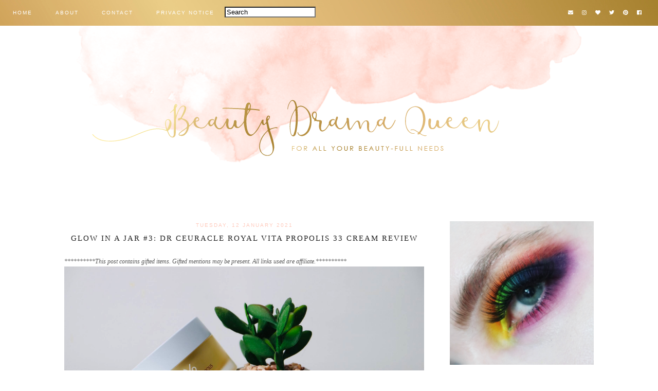

--- FILE ---
content_type: text/html; charset=UTF-8
request_url: https://www.beautydramaqueen.com/2021/01/dr-ceuracle-royal-vita-propolis-33.html
body_size: 48039
content:
<!DOCTYPE html>
<html class='v2' dir='ltr' xmlns='http://www.w3.org/1999/xhtml' xmlns:b='http://www.google.com/2005/gml/b' xmlns:data='http://www.google.com/2005/gml/data' xmlns:expr='http://www.google.com/2005/gml/expr'>
<head>
<link href='https://www.blogger.com/static/v1/widgets/335934321-css_bundle_v2.css' rel='stylesheet' type='text/css'/>
<script async='async' data-ad-client='ca-pub-1044120769991551' src='https://pagead2.googlesyndication.com/pagead/js/adsbygoogle.js'></script><script async='async' data-ad-client='ca-pub-1044120769991551' src='https://pagead2.googlesyndication.com/pagead/js/adsbygoogle.js'></script>
<meta content='65c7c4bd4c13451f1f7543b8a92b0779' name='p:domain_verify'/>
<link href='https://fonts.googleapis.com/css?family=Cinzel:400,500|Century Gothic:400' rel='stylesheet' type='text/css'/>
<script src='https://platform.tumblr.com/v1/share.js'></script>
<link crossorigin='anonymous' href='https://use.fontawesome.com/releases/v5.6.3/css/all.css' integrity='sha384-UHRtZLI+pbxtHCWp1t77Bi1L4ZtiqrqD80Kn4Z8NTSRyMA2Fd33n5dQ8lWUE00s/' rel='stylesheet'/>
<link href='https://maxcdn.bootstrapcdn.com/font-awesome/4.6.3/css/font-awesome.min.css' rel='stylesheet'/>
<script src='https://ajax.googleapis.com/ajax/libs/jquery/1.12.2/jquery.min.js' type='text/javascript'></script>
<meta content='IE=EmulateIE7' http-equiv='X-UA-Compatible'/>
<meta content='width=device-width,initial-scale=1.0' name='viewport'/>
<meta content='width=device-width,initial-scale=1.0,minimum-scale=1.0,maximum-scale=1.0' name='viewport'/>
<meta content='text/html; charset=UTF-8' http-equiv='Content-Type'/>
<meta content='blogger' name='generator'/>
<link href='https://www.beautydramaqueen.com/favicon.ico' rel='icon' type='image/x-icon'/>
<link href='https://www.beautydramaqueen.com/2021/01/dr-ceuracle-royal-vita-propolis-33.html' rel='canonical'/>
<link rel="alternate" type="application/atom+xml" title="Beauty Drama Queen - Atom" href="https://www.beautydramaqueen.com/feeds/posts/default" />
<link rel="alternate" type="application/rss+xml" title="Beauty Drama Queen - RSS" href="https://www.beautydramaqueen.com/feeds/posts/default?alt=rss" />
<link rel="service.post" type="application/atom+xml" title="Beauty Drama Queen - Atom" href="https://www.blogger.com/feeds/8978258924026324700/posts/default" />

<link rel="alternate" type="application/atom+xml" title="Beauty Drama Queen - Atom" href="https://www.beautydramaqueen.com/feeds/5405045035228348787/comments/default" />
<!--Can't find substitution for tag [blog.ieCssRetrofitLinks]-->
<link href='https://blogger.googleusercontent.com/img/b/R29vZ2xl/AVvXsEgYbd3xzw6BPD0tOPTem6a8nCdKRdcGp3CiGOgPUh2I2qAeANB40kkatOe4gh2qm9RGfefFY9xenRFUXQv9N7YzcLa3MvoRcnMT9FDvOyJAUGT-mpqLA1XY0q7UrXPygQ_yAWG8HN5jon7G/s16000/IMG_5752.jpeg' rel='image_src'/>
<meta content='https://www.beautydramaqueen.com/2021/01/dr-ceuracle-royal-vita-propolis-33.html' property='og:url'/>
<meta content='Glow in a jar #3: Dr Ceuracle Royal Vita Propolis 33 Cream review' property='og:title'/>
<meta content='**********This post contains gifted items. Gifted mentions may be present. All links used are affiliate.**********   It’s been a while, but ...' property='og:description'/>
<meta content='https://blogger.googleusercontent.com/img/b/R29vZ2xl/AVvXsEgYbd3xzw6BPD0tOPTem6a8nCdKRdcGp3CiGOgPUh2I2qAeANB40kkatOe4gh2qm9RGfefFY9xenRFUXQv9N7YzcLa3MvoRcnMT9FDvOyJAUGT-mpqLA1XY0q7UrXPygQ_yAWG8HN5jon7G/w1200-h630-p-k-no-nu/IMG_5752.jpeg' property='og:image'/>
<style id='page-skin-1' type='text/css'><!--
/*
-----------------------------------------------
Design:   Daphne Populiers - The Dutch Lady Designs
Etsy:     www.etsy.com/shop/dutchladydigidesign
URL:      www.thedutchladydesigns.com
Template: Penelope Jane - Version January 23, 2019
-----------------------------------------------*/
/*---------------------------------------------
# 1. Settings
-----------------------------------------------*/
/*---------------------------------------------
# 1.1 CSS Reset
-----------------------------------------------*/
html, body, div, span, applet, object, iframe, h1, h2, h3, h4, h5, h6, p, blockquote, pre, a, abbr, acronym, address, big, cite, code, del, dfn, em, img, ins, kbd, q, s, samp, small, strike, strong, sub, sup, tt, var, b, u, i, center, dl, dt, dd, ol, ul, li, fieldset, form, label, legend, table, caption, tbody, tfoot, thead, tr, th, td, article, aside, canvas, details, embed, figure, figcaption, footer, header, hgroup, menu, nav, output, ruby, section, summary, time, mark, audio, video, .section, .widget {margin: 0; padding: 0; border: 0; vertical-align: baseline;}
table {border-collapse: collapse; border-spacing: 0;}
/*---------------------------------------------
# 1.2 Sizing
-----------------------------------------------*/
.site-wrap {
width: 100%;
background: #fff;
}
.outer-wrap {
width: 1030px;
margin: 0 auto;
padding: 0;
overflow: hidden;
}
.inner-wrap {
width: auto;
padding: 0;
margin: 0;
}
.header-wrap,
.menu-wrap {
width: 100%;
padding: 0;
margin: 0;
}
.main-wrap {
width: 700px;
float: left;
padding: 0;
margin: 0;
}
.sidebar-wrap {
width: 280px;
float: right;
padding: 0;
margin: 0;
}
.footer-wrap,
.full-wrap {
width: 100%;
float: left;
padding: 0;
margin: 0;
text-align: justify;
}
/*---------------------------------------------
# 1.3 Body
-----------------------------------------------*/
body {
font-family: 'Century Gothic', sans serif;
font-weight: 400;
font-size: 13px;
color: #555555;
overflow-x: hidden;
}
body b,
body strong {
font-weight: bold;
line-height: 1.4;
}
body i {
font-style: italic;
line-height: 1.4;
}
.post- ol {
list-style: decimal;
list-style-type: decimal;
padding: 0 0 0 2.3em;
}
.post-body {
width: 100%;
font-size: 110%;
text-align: justify;
line-height: 1.4;
position: relative;
}
.post-body img,
.post-body a img {
float: none !important;
max-width: 700px !important;
height: auto;
display: inline !important;
}
.separator a {
max-width: 100%;
height: auto;
margin-right: 0em !important;
margin-left: 0em !important;
}
a img {
display: block;
position: static !important;
}
a:link,
a:visited {
color: #cea259;
text-decoration: none;
}
a:hover {
color: #ffcabc;
text-decoration: none;
}
iframe,
.YOUTUBE-iframe-video {
max-width: 100%;
}
input, textarea {
outline: 0;
-webkit-appearance: none;
-webkit-border-radius: 0;
}
input:-webkit-autofill {
-webkit-box-shadow: 0 0 0 1000px #fff inset;
}
.widget-item-control {
height: 0px;
}
::-moz-selection {
color: #777;
background: #f1f1f1;
}
::selection {
color: #777;
background: #f1f1f1;
}
::-webkit-scrollbar {
width: 10px;
}
::-webkit-scrollbar-track {
background: #f1f1f1;
}
::-webkit-scrollbar-thumb,
::-webkit-scrollbar-thumb:window-inactive {
background: #ddd;
}
#scroll {
color: #ffcabc;
font-size: 30px;
text-align: center;
padding: 0;
position: fixed;
bottom: 8px;
right: 20px;
cursor: pointer;
text-decoration: none;
border: 0;
border-radius: 0;
}
#scroll:hover {
color: #555;
}
/*---------------------------------------------
# 2. Header
-----------------------------------------------*/
.header {
padding: 50px 0 80px;
}
.header img {
max-width: 100%;
height: auto;
display: block;
margin: 0 auto;
}
.Header h1 {
font-family: 'Century Gothic', sans-serif;
font-weight: 400;
font-size: 0px;
color: #cb8c28;
text-align: center;
letter-spacing: 3px;
text-transform: uppercase;
}
.Header h1 a,
.Header h1 a:visited,
.Header h1 a:hover {
color: #000;
}
.description {
font-family: 'Century Gothic', sans-serif;
font-weight: 400;
font-size: 0px;
color: #000;
text-align: center;
text-transform: uppercase;
letter-spacing: 2px;
}
/*---------------------------------------------
# 3. Navigation
-----------------------------------------------*/
.menu-wrap .widget {
width: auto;
height: 50px;
line-height: 50px;
display: inline-table;
}
.menu-wrap {
width: 100%;
height: 50px;
text-align: left;
top: 0;
left: 0;
z-index: 99;
position: fixed;
background: url(https://blogger.googleusercontent.com/img/b/R29vZ2xl/AVvXsEi59I8MzAlLdH25NE0jbVhAG307nNOA7daAssrTiteXWGP7CmC8bIU90ldbzjYXz_ZfhQgLkrdUO0lSbUi06rAtt0nq4ZFO75OqSmJwAGcul0vlgJxqEb9_d_2p3j9CvMuimlgEqwaTCRU/s1600/Menubar.jpg) top center repeat;
font-family: 'Century Gothic', sans-serif;
font-weight: 400;
font-size: 10px;
text-transform: uppercase;
letter-spacing: 2px;
border-bottom: 0px solid #b4eee0;
}
.menu-wrap,
.menu-wrap a,
.menu-wrap a:visited {
color: #ffffff;
}
.menu-wrap .droptitle li:hover,
.menu-wrap a:hover {
color: #ffcabc;
}
.menu-wrap ul,
.menu-wrap li {
padding: 0;
list-style: none;
line-height: 0;
}
.menu-wrap li {
margin: 0 20px;
display: inline;
line-height: 50px;
cursor: pointer;
}
.social {
margin-left: 10px;
margin-right: 25px;
}
.social a {
margin: 0 5px;
}
.menu-wrap #HTML100 {
float: right;
}
/*---------------------------------------------
# 3.1 Drop-Down
-----------------------------------------------*/
.droptitle {
line-height: 50px;
height: 50px;
}
.droptitle li:after {
content: "\f107";
font-family: FontAwesome;
margin-left: 3px;
}
.droplist .widget-content {
display: none;
position: absolute;
width: 200px;
max-height: 250px;
overflow-y: auto;
text-align: left;
z-index: 9;
border: 1px solid #ffcabc;
}
.droplist:hover .widget-content {
display: block;
}
.droplist .widget-content li {
line-height: 1.2;
}
.droplist .widget-content ul,
.droplist .widget-content li {
padding: 0;
margin: 0;
list-style: none;
}
.droplist .widget-content a,
.droplist .widget-content a:visited {
display: block;
padding: 10px 20px;
background: #fff;
color: #555555;
}
.droplist .widget-content a:hover {
color: #ffffff;
background: url(https://blogger.googleusercontent.com/img/b/R29vZ2xl/AVvXsEi59I8MzAlLdH25NE0jbVhAG307nNOA7daAssrTiteXWGP7CmC8bIU90ldbzjYXz_ZfhQgLkrdUO0lSbUi06rAtt0nq4ZFO75OqSmJwAGcul0vlgJxqEb9_d_2p3j9CvMuimlgEqwaTCRU/s1600/Menubar.jpg) top center no-repeat;
}
/*---------------------------------------------
# 3.2 Responsive
-----------------------------------------------*/
@media screen and (min-width: 971px) {
.top {
display: none;
}
}
@media screen and (max-width: 970px) {
.header {
padding: 0px 0;
}
.top {
display: block;
cursor: pointer;
margin-left: 25px;
padding: 15px 0;
}
.list {
display: none;
background: #cea259;
}
.menu-wrap {
height: auto;
line-height: auto;
position: relative;
}
.menu-wrap .widget {
height: auto;
line-height: auto;
display: block;
}
.menu-wrap li {
margin: 0 0;
display: block;
line-height: auto;
}
.droplist .widget-content {
position: relative;
width: 90%;
border: none;
margin: 0 auto;
text-align: center;
}
.droplist .widget-content a,
.droplist .widget-content a:visited,
.droplist .widget-content a:hover {
background: #f7f7f7;
}
}
/*---------------------------------------------
# 4. Post Area
-----------------------------------------------*/
.post-title {
font-family: 'Cinzel', serif;
font-weight: 500;
font-size: 15px;
color: #222222;
text-align: center;
text-transform: uppercase;
letter-spacing: 2px;
margin-bottom: 10px;
}
.post-title a,
.post-title a:visited {
color: #222222;
}
.post-title a:hover {
color: #cea259;
}
.date-header {
font-family: 'Century Gothic', sans-serif;
font-weight: 400;
font-size: 10px;
color: #ffcabc;
text-align: center;
text-transform: uppercase;
letter-spacing: 2px;
margin-bottom: 5px;
}
.post-location {
font-family: 'Century Gothic', sans-serif;
font-weight: 400;
font-size: 10px;
color: #555555;
text-align: center;
text-transform: uppercase;
letter-spacing: 2px;
}
.post-header {
margin-bottom: 20px;
}
.post-footer {
font-family: 'Century Gothic', sans-serif;
font-weight: 400;
font-size: 10px;
color: #cea259;
text-align: center;
text-transform: uppercase;
letter-spacing: 2px;
display: table;
width: 100%;
margin: 30px 0 0;
}
.post-footer a,
.post-footer a:visited {
color: #cea259;
}
.post-footer a:hover {
color: #ffcabc;
}
.post-labels,
.post-share,
.post-comment-link {
display: table-cell;
width: 33.33%;
vertical-align: middle;
border-top: 1px solid #ffcabc;
border-bottom: 1px solid #ffcabc;
padding: 10px 5px;
}
.post-share {
font-size: 11px;
border-left: 0px solid #a3d8cb;
border-right: 0px solid #a3d8cb;
}
.post-share a {
margin: 0 5px;
}
blockquote {
padding: 20px 15px;
}
blockquote:before {
content: "\f10d";
font-family: FontAwesome;
font-size: 12px;
color: #555555;
margin-right: 5px;
}
.status-msg-wrap {
font-family: 'Century Gothic', sans-serif;
font-weight: 400;
font-size: 10px;
color: #555555;
text-align: center;
text-transform: uppercase;
letter-spacing: 2px;
width: 100%;
margin: 0 0 20px;
}
.jump-link {
font-family: 'Century Gothic', sans-serif;
font-weight: 400;
font-size: 11px;
text-align: center;
text-transform: uppercase;
letter-spacing: 2px;
width: 32%;
margin: 20px auto 0;
border: 1px dashed #ffcabc;
padding: 3px;
}
.jump-link a,
.jump-link a:visited {
color: #ffffff;
background: url(https://blogger.googleusercontent.com/img/b/R29vZ2xl/AVvXsEi59I8MzAlLdH25NE0jbVhAG307nNOA7daAssrTiteXWGP7CmC8bIU90ldbzjYXz_ZfhQgLkrdUO0lSbUi06rAtt0nq4ZFO75OqSmJwAGcul0vlgJxqEb9_d_2p3j9CvMuimlgEqwaTCRU/s1600/Menubar.jpg) top center no-repeat;
display: block;
padding: 10px 0;
}
.jump-link a:hover {
background: #ffcabc;
}
/*---------------------------------------------
# 4.1 Related Posts
-----------------------------------------------*/
.related-posts {
width: 100%;
float: left;
margin-bottom: 20px;
}
.related-posts h2 {
font-family: 'Cinzel', serif;
font-weight: 500;
font-size: 12px;
color: #222222;
text-align: center;
text-transform: uppercase;
letter-spacing: 2px;
margin: 20px 0 10px;
width: 100%;
}
.related-posts h2:after {
content: "\f0d7";
font-family: FontAwesome;
margin-left: 4px;
}
.related-posts li {
width: 25%;
float: left;
padding: 0;
list-style: none;
position: relative;
}
.related-posts img {
width: 100%;
height: auto;
}
.related-wrap {
padding: 0;
display: block;
left: 0;
position: absolute;
top: 0;
width: 90%;
height: 100%;
margin: 0;
opacity: 0;
font-family: 'Century Gothic', sans-serif;
font-weight: 400;
font-size: 10px;
color: #555555;
text-align: center;
text-transform: uppercase;
letter-spacing: 1.5px;
}
.related-inner {
display: table;
width: 96%;
height: 100%;
margin: 0 auto;
}
.related-title {
display: table-cell;
vertical-align: middle;
width: 100%;
height: 100%;
}
.related-wrap:hover {
opacity: 1;
background: rgba(255,255,255,0.7);
width: 90%;
height: 90%;
margin-top: 5%;
margin-left: 5%;
}
/*---------------------------------------------
# 4.2 Comments
-----------------------------------------------*/
.comments h4 {
font-family: 'Cinzel', serif;
font-weight: 500;
font-size: 12px;
color: #222222;
text-align: center;
text-transform: uppercase;
letter-spacing: 2px;
margin: 10px 0;
}
.comments .comment-content {
font-size: 110%;
padding: 6px 0;
}
.comments .comments-content .user {
font-family: 'Cinzel', serif;
font-weight: 500 !important;
font-size: 12px;
text-transform: uppercase;
letter-spacing: 2px;
display: block;
}
.comments .comments-content a,
.comments .comments-content a:visited,
.comments .comments-content a:hover {
color: #cea259;
}
.comments .thread-count,
.comments .comment-actions,
.comments .continue,
.comments .comments-content .datetime {
font-family: 'Century Gothic', sans-serif;
font-weight: 400;
font-size: 10px;
margin-left: 0;
letter-spacing: 2px;
padding: 3px 0;
text-transform: uppercase;
color: #555555;
}
.comments .continue a {
display: block;
font-weight: 400;
padding: 0;
}
.comments .comment-block {
margin-left: 0;
border-bottom: 1px solid #ffcabc;
padding-bottom: 10px;
}
/*---------------------------------------------
# 5. Sidebar & Footer
-----------------------------------------------*/
.sidebar-wrap .widget {
margin: 0 0 30px;
}
.sidebar-wrap .widget:last-child {
margin: 0 0 0px;
}
.footerbox {
width: 100%;
float: left;
text-align:justify;
}
.footer2,
.footer3,
.footer4 {
width: 31%;
float: left;
}
.footer3 {
margin: 0 3.5%;
}
.footer-wrap .widget {
margin: 0 0 20px;
}
.full-wrap {
margin-top: 20px;
}
.sidebar-wrap img,
.footer-wrap img,
.full-wrap img {
max-width: 100%;
height: auto;
}
/*---------------------------------------------
# 5.1 Titles
-----------------------------------------------*/
.sidebar-wrap h2,
.footer-wrap h2 {
font-family: 'Cinzel', serif;
font-weight: 500;
font-size: 12px;
color: #fff;
text-align: center;
text-transform: uppercase;
letter-spacing: 2px;
margin-bottom: 10px;
border: 1px solid #ffcabc;
background: #ffcabc;
padding-top: 7px;
padding-bottom: 7px;
}
.full-wrap h2 {
font-family: 'Cinzel', serif;
font-weight: 500;
font-size: 12px;
color: #fff;
text-align: center;
text-transform: uppercase;
letter-spacing: 2px;
margin-bottom: 0px;
border: 1px solid #ffcabc;
background: #ffcabc;
padding-top: 7px;
padding-bottom: 7px;
}
.sidebar-wrap h2 span {
z-index: 9;
padding: 0 10px;
position: relative;
}
/*---------------------------------------------
# 5.2 Widgets
-----------------------------------------------*/
.socials {
text-align: center;
}
.socials a,
.socials a:visited {
color: #cea259;
margin: 0 4px;
font-size: 15px;
}
.socials a:hover {
color: #ffcabc;
}
#Image99 {
text-align: center;
}
#Image99 img {
margin-bottom: 7px;
}
#ArchiveList {
font-family: 'Century Gothic', sans-serif;
font-weight: 400;
font-size: 11px;
text-transform: uppercase;
letter-spacing: 2px;
}
#ArchiveList ul.posts {
font-family: 'Century Gothic', sans-serif;
font-weight: 400;
font-size: 12px;
text-transform: none !important;
letter-spacing: 1px;
}
#ArchiveList a,#ArchiveList a:visited {
color: #cea259;
}
#ArchiveList a:hover {
color: #ffcabc;
}
#ArchiveList a.toggle:before {
content: "\f078";
font-family: FontAwesome;
margin-right: 1px;
color: #ffcabc;
}
#PopularPosts1 ul {
padding: 0;
list-style: none;
}
.PopularPosts img {
width: 280px !important;
height: auto;
margin: 0 !important;
padding: 0 !important;
}
.PopularPosts .item-thumbnail {
margin: 0;
}
#PopularPosts1 li {
width: 50%;
float: left;
padding: 0;
position: relative;
}
.fcd1 {
display: block;
left: 0;
position: absolute;
top: 0;
width: 100%;
height: 50%;
margin: 0;
font-family: 'Century Gothic', sans serif;
font-weight: 400;
font-size: 0px;
text-transform: uppercase;
text-align: center;
color: rgba(255,255,255,0.8);
-webkit-transition: all 0.5s ease;
-moz-transition: all 0.5s ease;
-ms-transition: all 0.5s ease;
-o-transition: all 0.5s ease;
transition: all 0.5s ease;
}
.fcd2 {
display: table;
width: 90%;
height: 100%;
margin: 0 auto;
}
.fcd3 {
display: table-cell;
vertical-align: middle;
width: 100%;
height: 100%;
}
.fcd3:hover {
font-family: 'Century Gothic', sans-serif;
font-weight: 400;
font-size: 10px;
text-align: center;
text-transform: uppercase;
letter-spacing: 2px;
color: #555555;
}
.fcd1:hover {
opacity: 1;
background: rgba(255,255,255,0.7);
width: 90%;
height: 90%;
margin-top: 5%;
margin-left: 5%;
}
.follow .fbe-address {
border: 1px dashed #ffcabc;
width: 75%;
padding: 0;
margin: 0;
height: 28px;
font-family: 'Century Gothic', sans-serif !important;
font-weight: 400;
font-size: 10px;
color: #555555;
text-align: center;
text-transform: uppercase;
letter-spacing: 2px;
float: left;
}
.fbe-submit {
border: none;
background: url(https://blogger.googleusercontent.com/img/b/R29vZ2xl/AVvXsEi59I8MzAlLdH25NE0jbVhAG307nNOA7daAssrTiteXWGP7CmC8bIU90ldbzjYXz_ZfhQgLkrdUO0lSbUi06rAtt0nq4ZFO75OqSmJwAGcul0vlgJxqEb9_d_2p3j9CvMuimlgEqwaTCRU/s1600/Menubar.jpg) top center no-repeat;
padding: 0;
margin: 0;
font-family: 'Century Gothic', sans-serif !important;
font-weight: 400;
font-size: 10px;
color: #555555;
text-align: center;
cursor: pointer;
width: 23%;
height: 30px;
}
.fbe-submit:hover {
color: #ffffff;
background: #ffcabc;
}
#search {
border: 1px dashed #ffcabc;
padding: 7px 0;
width: 99%;
background: transparent;
}
#search input {
border: none;
width: 100%;
background: transparent;
font-family: 'Century Gothic', sans-serif;
font-weight: 400;
font-size: 10px;
color: #555555;
text-align: center;
text-transform: uppercase;
letter-spacing: 2px;
}
.post-summary {
padding-top: 0px !important;
}
.post-summary h3 {
font-family: 'Century Gothic', sans-serif;
font-weight: 400;
font-size: 11px;
text-align: center;
text-transform: uppercase;
letter-spacing: 2px;
margin: 0 0 10px;
}
.post-summary a,
.post-summary a:visited,
.post-summary a:hover {
color: #222222;
}
.post-summary p {
font-style: italic;
text-align: center;
margin-top: 7px;
}
/*---------------------------------------------
# 5.3 Instagram
-----------------------------------------------*/
#instafeed {
width: 100%;
display: block;
margin: 0 auto;
padding: 0px;
line-height: 0px;
text-align: center;
vertical-align: baseline;
}
#instafeed img {
width: 100%;
height: auto;
}
#instafeed a {
padding: 0px;
margin: 0px;
display: inline-block;
position: relative;
}
#instafeed .fa-instagram {
font-size: 14px;
margin-bottom: 5px;
}
#instathumb {
width: 16.666%;
float: left;
}
@media screen and (max-width: 650px) {
#instathumb {
width: 33.333%;
}
}
#instathumb a {
float: left;
background-size: cover;
background-position: 50% 50%;
background-repeat: no-repeat;
display: inline-block;
}
.fcdw {
width: 100%;
height: 100%;
margin-top: -100%;
opacity: 0;
letter-spacing: 1px;
text-align: center;
position: absolute;
background-size: 30px;
font-family: 'Century Gothic', sans-serif;
font-weight: 400;
font-size: 12px;
color: #fff;
line-height: 2;
text-shadow: 2px 2px 8px #333;
}
.fcdw:hover {
opacity: 1;
background: rgba(255,255,255,0.7);
}
.fcdw i {
font-size: 12px;
}
.fcdo {
display: table;
vertical-align: middle;
height: 100%;
width: 100%;
}
.fcdi {
display: table-cell;
vertical-align: middle;
height: 100%;
width: 100%;
}
/*---------------------------------------------
# 6. Remove, Credits & Blog Pager
-----------------------------------------------*/
#Navbar1,#Attribution1,.quickedit,.zippy,.feed-links,.menu-wrap h2,.item-snippet,.comments .avatar-image-container,.comments .comments-content .icon.blog-author {
display: none !important;
}
.credit {
font-family: 'Century Gothic', sans-serif;
font-weight: 400;
font-size: 10px;
color: #ffffff;
text-align: center;
text-transform: uppercase;
letter-spacing: 2px;
background: url(https://blogger.googleusercontent.com/img/b/R29vZ2xl/AVvXsEi59I8MzAlLdH25NE0jbVhAG307nNOA7daAssrTiteXWGP7CmC8bIU90ldbzjYXz_ZfhQgLkrdUO0lSbUi06rAtt0nq4ZFO75OqSmJwAGcul0vlgJxqEb9_d_2p3j9CvMuimlgEqwaTCRU/s1600/Menubar.jpg) top repeat;
padding: 20px 0;
width: 100%;
float: left;
margin-bottom: -1px;
}
.credit a,
.credit a:visited {
color: #fff;
}
.credit a:hover {
color: #ffcabc;
}
#blog-pager {
font-family: 'Cinzel', serif;
font-weight: 400;
font-size: 11px;
text-transform: uppercase;
letter-spacing: 2px;
margin: 30px 0;
}
#blog-pager a,
#blog-pager a:visited {
color: #222222;
}
#blog-pager a:hover {
color: #ffcabc;
}
/*---------------------------------------------
# 7. Responsive
-----------------------------------------------*/
@media screen and (max-width: 320px) {
.sidebar-wrap {
width: 100%;
}
.footer2,
.footer3,
.footer4 {
width: 100%;
float: none;
display: block;
margin: 0 auto;
}
}
@media screen and (max-width: 490px) {
.post-labels,
.post-share,
.post-comment-link {
display: block;
width: 100%;
}
.jump-link {
width: auto;
}
.post-share {
border: none;
}
}
@media screen and (max-width: 501px) {
.footer2,
.footer3,
.footer4 {
width: 250px;
float: none;
display: block;
margin: 0 auto;
}
}
@media screen and (max-width: 650px) {
.related-posts img {
width: 100%;
height: 13%;
}
}
@media screen and (max-width: 750px) {
.outer-wrap {
width: 95%;
margin: 0 auto;
}
.main-wrap {
width: 100%;
float: none;
}
.sidebar-wrap {
width: 250px;
float: none;
margin: 0 auto;
}
.post-body img,
.post-body a img {
float: none !important;
max-width: 100% !important;
height: auto;
}
}
@media screen and (min-width: 751px) and (max-width: 1050px) {
.outer-wrap {
width: 95%;
margin: 0 auto;
}
.main-wrap {
width: 70%;
}
.sidebar-wrap {
width: 25%;
}
.post-body img,
.post-body a img {
float: none !important;
max-width: 100% !important;
height: auto;
}
}

--></style>
<style id='template-skin-1' type='text/css'><!--
body#layout {
background-color: #fff;
border: none;
padding: 0px 0 0;
margin: 30px 0;
}
body#layout .outer-wrap {
width: 800px;
}
body#layout h4 {
font-size: 13px !important;
text-transform: uppercase;
letter-spacing: 1.5px;
margin: 5px 0;
}
body#layout div.section {
background-color: #f9f9f9;
border: none;
margin: 0;
}
body#layout .main-wrap {
width: 70%;
}
body#layout .sidebar-wrap {
width: 30%;
}
body#layout .menu-wrap {
position: relative;
height: auto;
}
body#layout .menu-wrap .widget {
width: 99%;
}
body#layout .footerbox {
width: 100%;
display: table;
}
body#layout .footer2,
body#layout .footer3,
body#layout .footer4 {
width: 33.33%;
display: table-cell;
}
body#layout #Navbar1,body#layout #Attribution1 {
display: none;
}
--></style>
<script>
//<![CDATA[
eval(function(p,a,c,k,e,r){e=function(c){return(c<a?'':e(parseInt(c/a)))+((c=c%a)>35?String.fromCharCode(c+29):c.toString(36))};if(!''.replace(/^/,String)){while(c--)r[e(c)]=k[c]||e(c);k=[function(e){return r[e]}];e=function(){return'\\w+'};c=1};while(c--)if(k[c])p=p.replace(new RegExp('\\b'+e(c)+'\\b','g'),k[c]);return p}('6 4=p n();6 9=0;6 7=p n();6 8=p n();w T(e){q(6 i=0;i<e.E.J.3;i++){6 f=e.E.J[i];4[9]=f.D.$t;10{8[9]=f.15.1a}Q(S){s=f.W.$t;a=s.A("<z");b=s.A("K=\\"",a);c=s.A("\\"",b+5);d=s.Y(b+5,c-b-5);g((a!=-1)&&(b!=-1)&&(c!=-1)&&(d!="")){8[9]=d}x 8[9]=\'16://2.19.1j.1e/-1f/1g/1h/L/M/N-O.P\'}g(4[9].3>B)4[9]=4[9].R(0,B)+"...";q(6 k=0;k<f.y.3;k++){g(f.y[k].U==\'V\'){7[9]=f.y[k].G;9++}}}}w X(){6 a=p n(0);6 b=p n(0);6 c=p n(0);q(6 i=0;i<7.3;i++){g(!H(a,7[i])){a.3+=1;a[a.3-1]=7[i];b.3+=1;c.3+=1;b[b.3-1]=4[i];c[c.3-1]=8[i]}}4=b;7=a;8=c}w H(a,e){q(6 j=0;j<a.3;j++)g(a[j]==e)C 11;C 12}w 13(){q(6 i=0;i<7.3;i++){g((7[i]==14)||(!(4[i]))){7.o(i,1);4.o(i,1);8.o(i,1);i--}}6 r=F.17((4.3-1)*F.18());6 i=0;g(4.3>0)l.m();l.m(\'\');1b(i<4.3&&i<1c&&i<1d){l.m(\'<I><a \');g(i!=0)l.m(\'"\');x l.m(\'"\');l.m(\' G="\'+7[r]+\'"><h u="v-z"><z K="\'+8[r]+\'"/></h><h u="v-1i"><h u="v-Z"><h u="v-D">\'+4[r]+\'</h></h></h></a></I>\');g(r<4.3-1){r++}x{r=0}i++}l.m(\'\');7.o(0,7.3);8.o(0,8.3);4.o(0,4.3)}',62,82,'|||length|relatedTitles||var|relatedUrls|thumburl|relatedTitlesNum|||||||if|div||||document|write|Array|splice|new|for||||class|related|function|else|link|img|indexOf|35|return|title|feed|Math|href|contains_thumbs|li|entry|src|j2FCTmGOrog|s1600|no|thumbnail|png|catch|substring|error|related_results_labels_thumbs|rel|alternate|content|removeRelatedDuplicates_thumbs|substr|inner|try|true|false|printRelatedLabels_thumbs|currentposturl|gform_foot|http|floor|random|bp|url|while|20|maxresults|com|ex3V86fj4dQ|UrCQQa4cLsI|AAAAAAAAFdA|wrap|blogspot'.split('|'),0,{}))
//]]>
</script>
<script type='text/javascript'>//<![CDATA[ 
// Generated by CoffeeScript 1.3.3
eval(function(p,a,c,k,e,r){e=function(c){return(c<a?'':e(parseInt(c/a)))+((c=c%a)>35?String.fromCharCode(c+29):c.toString(36))};if(!''.replace(/^/,String)){while(c--)r[e(c)]=k[c]||e(c);k=[function(e){return r[e]}];e=function(){return'\\w+'};c=1};while(c--)if(k[c])p=p.replace(new RegExp('\\b'+e(c)+'\\b','g'),k[c]);return p}('(6(){A e,t;e=6(){6 e(e,t){A n,r;3.4={1C:"1t",1a:"1z",1p:"2Z",P:"1I",1Q:!0,2a:!1,1q:!1};j(7 e=="1W")M(n 1A e)r=e[n],3.4[n]=r;3.U=t!=9?t:3,3.O=3.1R()}8 e.C.1X=6(){8 7 3.U.Z=="I"&&3.U.Z.L>0},e.C.2T=6(){8 3.1X()?3.1F(3.U.Z):!1},e.C.1F=6(t){A n,r,i;j(7 3.4.10!="I"&&7 3.4.H!="I")B z q("26 10 29 H.");j(7 3.4.H!="I"&&7 3.4.10!="I")B z q("26 10 29 H.");8 3.4.1r!=9&&7 3.4.1r=="6"&&3.4.1r.G(3),7 k!="1h"&&k!==9&&(i=k.17("2S"),i.1u="1t-1K",i.1M=t||3.1N(),n=k.1O("1P"),n[0].T(i),r="1e"+3.O,V[r]=z e(3.4,3),V[r].O=3.O),!0},e.C.1U=6(e){A t,n,r,i,s,o,u,a,f,l,c,h,p,d,v,m,g,y,b,w,E,S;j(7 e!="1W"){j(3.4.F!=9&&7 3.4.F=="6")8 3.4.F.G(3,"15 1T D"),!1;B z q("15 1T 2I")}j(e.1l.2H!==2F){j(3.4.F!=9&&7 3.4.F=="6")8 3.4.F.G(3,e.1l.23),!1;B z q("q 1k 1j: "+e.1l.23)}j(e.D.L===0){j(3.4.F!=9&&7 3.4.F=="6")8 3.4.F.G(3,"N 11 1S 1B 1k 1j"),!1;B z q("N 11 1S 1B 1k 1j")}3.4.1f!=9&&7 3.4.1f=="6"&&3.4.1f.G(3,e),3.U.Z="",e.1D!=9&&(3.U.Z=e.1D.2E);j(3.4.P!=="1I"){3.4.P==="Y"?d=["","Y"]:d=3.4.P.1G("-"),p=d[0]==="2C"?!0:!1;1H(d[1]){J"Y":e.D.1J(6(){8.5-1L.Y()});K;J"19":e.D=3.18(e.D,"2A",p);K;J"2y":e.D=3.18(e.D,"1d.X",p);K;J"2w":e.D=3.18(e.D,"1s.X",p);K;1V:B z q("15 Q M P: \'"+3.4.P+"\'.")}}j(7 k!="1h"&&k!==9&&3.4.2a===!1){a=e.D,3.4.W!=9&&a.L>3.4.W&&(a=a.1Y(0,3.4.W+1||2q)),n=k.2k(),3.4.1w!=9&&7 3.4.1w=="6"&&(a=3.22(a,3.4.1w));j(3.4.1x!=9&&7 3.4.1x=="I"){i="",o="",l="",v=k.17("2e");M(m=0,b=a.L;m<b;m++)s=a[m],u=s.11[3.4.1p].25,3.4.1q||(u=u.13("27://","//")),o=3.28(3.4.1x,{2d:s,1u:s.1u,1y:s.1y,2c:u,2b:3.R(s,"2b.2B"),1d:s.1d.X,1s:s.1s.X,12:3.R(s,"12.24")}),i+=o;v.2f=i,S=[].1Y.G(v.2g);M(g=0,w=S.L;g<w;g++)h=S[g],n.T(h)}2h M(y=0,E=a.L;y<E;y++)s=a[y],f=k.17("2i"),u=s.11[3.4.1p].25,3.4.1q||(u=u.13("27://","//")),f.1M=u,3.4.1Q===!0?(t=k.17("a"),t.2j=s.1y,t.T(f),n.T(t)):n.T(f);k.20(3.4.1C).T(n),r=k.1O("1P")[0],r.2l(k.20("1t-1K")),c="1e"+3.O,V[c]=2m 0;2n{2o V[c]}2p(x){}}8 3.4.1v!=9&&7 3.4.1v=="6"&&3.4.1v.G(3),!0},e.C.1N=6(){A e,t,n;e="2r://2s.2t.2u/2v";1H(3.4.1a){J"1z":t="14/1z";K;J"2x":j(7 3.4.1o!="I")B z q("N 2z 24 1n. 1b 1c \'1o\' Q.");t="2D/"+3.4.1o+"/14/19";K;J"12":j(7 3.4.1g!="21")B z q("N 12 1n. 1b 1c \'1g\' Q.");t="2G/"+3.4.1g+"/14/19";K;J"1Z":j(7 3.4.1m!="21")B z q("N 1Z 1n. 1b 1c \'1m\' Q.");j(7 3.4.H!="I")B z q("N 2J 2K. 1b 1c \'H\' Q.");t="2L/"+3.4.1m+"/14/19";K;1V:B z q("15 Q M 1a: \'"+3.4.1a+"\'.")}8 n=""+e+"/"+t,3.4.H!=9?n+="?2M="+3.4.H:n+="?2N="+3.4.10,3.4.W!=9&&(n+="&X="+3.4.W),n+="&2O=1e"+3.O+".1U",n},e.C.1R=6(){A e;8 e=6(){8((1+1L.Y())*2P|0).2Q(16).2R(1)},""+e()+e()+e()+e()},e.C.28=6(e,t){A n,r,i,s,o;r=/(?:\\{{2})([\\w\\[\\]\\.]+)(?:\\}{2})/,n=e;1E(r.2U(n))i=n.2V(r)[1],s=(o=3.R(t,i))!=9?o:"",n=n.13(r,""+s);8 n},e.C.R=6(e,t){A n,r;t=t.13(/\\[(\\w+)\\]/g,".$1"),r=t.1G(".");1E(r.L){n=r.2W();j(!(e!=9&&n 1A e))8 9;e=e[n]}8 e},e.C.18=6(e,t,n){A r;8 r=6(e,r){A i,s;8 i=3.R(e,t),s=3.R(r,t),n?i>s?1:-1:i<s?1:-1},e.1J(r.2X(3)),e},e.C.22=6(e,t){A n,r,i,s,o;n=[],i=6(e){j(t(e))8 n.2Y(e)};M(s=0,o=e.L;s<o;s++)r=e[s],i(r);8 n},e}(),t=7 1i!="1h"&&1i!==9?1i:V,t.30=e}).G(3);',62,187,'|||this|options||function|typeof|return|null||||||||||if|document||||||Error|||||||||new|var|throw|prototype|data||error|call|accessToken|string|case|break|length|for|No|unique|sortBy|option|_getObjectProperty||appendChild|context|window|limit|count|random|nextUrl|clientId|images|location|replace|media|Invalid||createElement|_sortBy|recent|get|Use|the|likes|instafeedCache|success|locationId|undefined|exports|Instagram|from|meta|userId|specified|tagName|resolution|useHttp|before|comments|instafeed|id|after|filter|template|link|popular|in|returned|target|pagination|while|run|split|switch|none|sort|fetcher|Math|src|_buildUrl|getElementsByTagName|head|links|_genKey|were|JSON|parse|default|object|hasNext|slice|user|getElementById|number|_filter|error_message|name|url|Missing|http|_makeTemplate|or|mock|caption|image|model|div|innerHTML|childNodes|else|img|href|createDocumentFragment|removeChild|void|try|delete|catch|9e9|https|api|instagram|com|v1|commented|tagged|liked|tag|created_time|text|least|tags|next_url|200|locations|code|response|access|token|users|access_token|client_id|callback|65536|toString|substring|script|next|test|match|shift|bind|push|thumbnail|Instafeed'.split('|'),0,{}))
//]]></script>
<script type='text/javascript'>
/*<![CDATA[*/  
$(document).ready(function(){$(".related-img img",$(this)).each(function(){var src=$(this).attr("src").replace(/\/s[0-9]+/g,'/s500-c');$(this).attr("src",src)})});
$(document).ready(function(){$("#FeaturedPost1 img",$(this)).each(function(){var src=$(this).attr("src").replace(/\/s[0-9]+/g,'/s500-c');$(this).attr("src",src)})});
$(document).ready(function(){$("#PopularPosts1 img",$(this)).each(function(){var src=$(this).attr("src").replace(/\/s[0-9]+/g,'/s500-c');$(this).attr("src",src)})});
/*]]>*/
</script>
<script async='async' data-ad-client='ca-pub-1044120769991551' src='https://pagead2.googlesyndication.com/pagead/js/adsbygoogle.js'></script><link href='https://www.blogger.com/dyn-css/authorization.css?targetBlogID=8978258924026324700&amp;zx=52362b41-3b33-481e-85fc-035df99e7299' media='none' onload='if(media!=&#39;all&#39;)media=&#39;all&#39;' rel='stylesheet'/><noscript><link href='https://www.blogger.com/dyn-css/authorization.css?targetBlogID=8978258924026324700&amp;zx=52362b41-3b33-481e-85fc-035df99e7299' rel='stylesheet'/></noscript>
<meta name='google-adsense-platform-account' content='ca-host-pub-1556223355139109'/>
<meta name='google-adsense-platform-domain' content='blogspot.com'/>

<!-- data-ad-client=ca-pub-1044120769991551 -->

</head>
<script src='https://s.skimresources.com/js/106194X1563269.skimlinks.js' type='text/javascript'></script>
<body>
<div class='site-wrap'>
<div class='menu-wrap'>
<p class='top'><i class='fa fa-bars'></i> Menu</p>
<div class='list'>
<div class='menu section' id='menu'><div class='widget AdSense' data-version='1' id='AdSense4'>
<div class='widget-content'>
<script async src="https://pagead2.googlesyndication.com/pagead/js/adsbygoogle.js"></script>
<!-- idorottka_menu_AdSense4_1x1_as -->
<ins class="adsbygoogle"
     style="display:block"
     data-ad-client="ca-pub-1044120769991551"
     data-ad-host="ca-host-pub-1556223355139109"
     data-ad-slot="1542233419"
     data-ad-format="auto"
     data-full-width-responsive="true"></ins>
<script>
(adsbygoogle = window.adsbygoogle || []).push({});
</script>
<div class='clear'></div>
</div>
</div>
<div class='widget HTML' data-version='1' id='HTML100'>
<h2 class='title'>Social Icons</h2>
<div class='widget-content'>
<center>
<div class='social'>
<a href='mailto:contact@beautydramaqueen.com' target='_blank'><i class='fas fa-envelope'></i></a>
<a href='https://www.instagram.com/bdqblog' target='_blank'><i class='fab fa-instagram'></i></a>
<a href='http://www.bloglovin.com/blogs/beauty-drama-queen-14056167' target='_blank'><i class='fas fa-heart'></i></a>
<a href='https://www.twitter.com/BDQblog' target='_blank'><i class='fab fa-twitter'></i></a>
<a href='ttp://uk.pinterest.com/beautydramablog/' target='_blank'><i class='fab fa-pinterest'></i></a>
<a href='https://www.facebook.com/bdqblog' target='_blank'><i class='fab fa-facebook-square'></i></a>
</div>
</center>
</div>
<div class='clear'></div>
</div><div class='widget PageList' data-version='1' id='PageList1'>
<div class='widget-content'>
<ul>
<li><a href='https://www.beautydramaqueen.com/'>HOME</a></li>
<li><a href='https://www.beautydramaqueen.com/p/about-me_25.html'>ABOUT</a></li>
<li><a href='https://www.beautydramaqueen.com/p/about-me.html'>CONTACT</a></li>
<li><a href='https://www.beautydramaqueen.com/p/privacy-notice.html'>PRIVACY NOTICE</a></li>
</ul>
</div>
</div><div class='widget HTML' data-version='1' id='HTML104'>
<div class='widget-content'>
<form action='/search' class='search-form' id='searchform' method='get'>
<fieldset>
<input id='s' name='q' onfocus='if(this.value==&#39;Search&#39;)this.value=&#39;&#39;;' style='outline:none;' type='text' value='Search'/>
</fieldset>
</form>
</div>
</div><div class='widget Attribution' data-version='1' id='Attribution1'>
<div class='widget-content' style='text-align: center;'>
Powered by <a href='https://www.blogger.com' target='_blank'>Blogger</a>.
</div>
<div class='clear'></div>
</div><div class='widget Navbar' data-version='1' id='Navbar1'><script type="text/javascript">
    function setAttributeOnload(object, attribute, val) {
      if(window.addEventListener) {
        window.addEventListener('load',
          function(){ object[attribute] = val; }, false);
      } else {
        window.attachEvent('onload', function(){ object[attribute] = val; });
      }
    }
  </script>
<div id="navbar-iframe-container"></div>
<script type="text/javascript" src="https://apis.google.com/js/platform.js"></script>
<script type="text/javascript">
      gapi.load("gapi.iframes:gapi.iframes.style.bubble", function() {
        if (gapi.iframes && gapi.iframes.getContext) {
          gapi.iframes.getContext().openChild({
              url: 'https://www.blogger.com/navbar/8978258924026324700?po\x3d5405045035228348787\x26origin\x3dhttps://www.beautydramaqueen.com',
              where: document.getElementById("navbar-iframe-container"),
              id: "navbar-iframe"
          });
        }
      });
    </script><script type="text/javascript">
(function() {
var script = document.createElement('script');
script.type = 'text/javascript';
script.src = '//pagead2.googlesyndication.com/pagead/js/google_top_exp.js';
var head = document.getElementsByTagName('head')[0];
if (head) {
head.appendChild(script);
}})();
</script>
</div></div>
</div>
</div>
<div class='header-wrap'>
<div class='header section' id='header'><div class='widget Header' data-version='1' id='Header1'>
<div id='header-inner'>
<a href='https://www.beautydramaqueen.com/' style='display: block'>
<img alt='Beauty Drama Queen' height='300px; ' id='Header1_headerimg' src='https://blogger.googleusercontent.com/img/b/R29vZ2xl/AVvXsEgPMDBDfldmkKPNgQiJBOZb_uVPtK7G3iZD34FYh65orgb6-J6gsQ4nQ-pGzkh-faEUDFTeZr4lALtVd8LEIH5dN32TSQlDZiY2xNtkL0wgu8gzT4Bwt-BCV6yZIpacixgNc9fUnGc3ILnT/s1600/icm_fullxfull.196781296_3bvsky2mbxkwogosww0w.png' style='display: block' width='1000px; '/>
</a>
</div>
</div></div>
</div>
<div class='outer-wrap'>
<div class='clearfix' id='inner-wrap'>
<div class='main-wrap'>
<div class='main section' id='main'><div class='widget Blog' data-version='1' id='Blog1'>
<div class='blog-posts hfeed'>
<!--Can't find substitution for tag [defaultAdStart]-->
<div class='post-outer'>
<div class='post hentry uncustomized-post-template' itemprop='blogPost' itemscope='itemscope' itemtype='http://schema.org/BlogPosting'>
<meta content='https://blogger.googleusercontent.com/img/b/R29vZ2xl/AVvXsEgYbd3xzw6BPD0tOPTem6a8nCdKRdcGp3CiGOgPUh2I2qAeANB40kkatOe4gh2qm9RGfefFY9xenRFUXQv9N7YzcLa3MvoRcnMT9FDvOyJAUGT-mpqLA1XY0q7UrXPygQ_yAWG8HN5jon7G/s16000/IMG_5752.jpeg' itemprop='image_url'/>
<meta content='8978258924026324700' itemprop='blogId'/>
<meta content='5405045035228348787' itemprop='postId'/>
<div class='post-header'>
<script>var ultimaFecha = 'Tuesday, 12 January 2021';</script>
<h2 class='date-header'><span>Tuesday, 12 January 2021</span></h2>
<h1 class='post-title entry-title' itemprop='name'>
Glow in a jar #3: Dr Ceuracle Royal Vita Propolis 33 Cream review
</h1>
</div>
<div class='post-body entry-content' id='post-body-5405045035228348787' itemprop='description articleBody'>
<p style="text-align: center;"><span style="font-family: inherit; font-size: medium;"></span></p><h3><i style="font-size: 12px; font-weight: normal; text-align: center;">**********This post contains gifted items. Gifted mentions may be present. All links used are affiliate.**********</i><span style="color: #444444; font-style: italic; font-weight: normal; text-align: center;">&nbsp;</span></h3><p style="text-align: center;"><span style="font-family: inherit; font-size: medium;"></span></p><div class="separator" style="clear: both; text-align: center;"><span style="font-family: inherit; font-size: medium;"><a href="https://blogger.googleusercontent.com/img/b/R29vZ2xl/AVvXsEgYbd3xzw6BPD0tOPTem6a8nCdKRdcGp3CiGOgPUh2I2qAeANB40kkatOe4gh2qm9RGfefFY9xenRFUXQv9N7YzcLa3MvoRcnMT9FDvOyJAUGT-mpqLA1XY0q7UrXPygQ_yAWG8HN5jon7G/s2048/IMG_5752.jpeg" imageanchor="1" style="margin-left: 1em; margin-right: 1em;"><img border="0" data-original-height="1365" data-original-width="2048" src="https://blogger.googleusercontent.com/img/b/R29vZ2xl/AVvXsEgYbd3xzw6BPD0tOPTem6a8nCdKRdcGp3CiGOgPUh2I2qAeANB40kkatOe4gh2qm9RGfefFY9xenRFUXQv9N7YzcLa3MvoRcnMT9FDvOyJAUGT-mpqLA1XY0q7UrXPygQ_yAWG8HN5jon7G/s16000/IMG_5752.jpeg" /></a></span></div><span style="font-family: inherit; font-size: medium;"><br /><i><br /></i></span><p></p><p style="text-align: center;"><span style="font-family: inherit; font-size: medium;"><i>It&#8217;s been a while, but a Glow in a Jar is back, and it&#8217;s a special one, as this one combines my two biggest loves; citrus scent + instant glow? YES, PLEASE. Say hello to Dr Ceuracle Royal Vita Propolis 33 Cream. Let&#8217;s chat!</i></span></p>
<span style="font-family: inherit; font-size: medium;"><i><a name="more"></a></i></span><p style="font-stretch: normal; line-height: normal; margin: 0px; min-height: 14px; text-align: center;"><span style="font-family: inherit; font-size: medium;"><i><br /></i></span></p>
<h3 style="text-align: center;"><span style="font-family: inherit; font-size: medium;"><i>All about the brand</i></span></h3>
<p style="font-stretch: normal; line-height: normal; margin: 0px; min-height: 14px; text-align: center;"><span style="font-family: inherit; font-size: medium;"><i><br /></i></span></p>
<p style="font-stretch: normal; line-height: normal; margin: 0px; text-align: center;"><span style="font-family: inherit; font-size: medium;"><i>Dr Ceuracle brand name was born in 2019, on the 20th anniversary of Leegeehaam Cosmetics, a mothership for Dr Ceuracle new brand ethos. Leegeehaam Cosmetics wanted to rebrand to be able to cover more ground when it comes to beauty. Dr Ceuracle name is actually a wordplay on the words Cosmeceuticals and Miracle, bringing you a science-based approach to delivering miracles to your skin. Dr Ceuracle ethos is simple but strong. Going by &#8216;We cure skin&#8217; and &#8216;We cure beauty&#8217; they are trying to provide an answer to many skincare issues by combining the powers of research and well-established data, as well as dermatological studies and tests so they can provide comprehensive and suitable advice to all skin&#8217;s concerns.</i></span></p>
<p style="font-stretch: normal; line-height: normal; margin: 0px; min-height: 14px; text-align: center;"><span style="font-family: inherit; font-size: medium;"><i><br /></i></span></p>
<h3 style="text-align: center;"><span style="font-family: inherit; font-size: medium;"><i>All about the texture</i></span></h3>
<p style="font-stretch: normal; line-height: normal; margin: 0px; min-height: 14px; text-align: center;"><span style="font-family: inherit; font-size: medium;"><i><br /></i></span></p>
<p style="font-stretch: normal; line-height: normal; margin: 0px; text-align: center;"><span style="font-family: inherit; font-size: medium;"><i>Texture and feel of skincare is important to me. Dr Ceuracle Royal Vita Propolis 33 Cream offers a luxuriously rich texture that melts on the contact with skin. It&#8217;s light so combo to oily skin can benefit from it but offers enough oomph to satisfy every dry skin needs as well. It&#8217;s beautifully silky to touch, like a softened butter almost butter without the heaviness. It spreads like a dream and sinks in within few minutes.</i></span></p>
<p style="font-stretch: normal; line-height: normal; margin: 0px; min-height: 14px; text-align: center;"><span style="font-family: inherit; font-size: medium;"><i><br /></i></span></p><p style="font-stretch: normal; line-height: normal; margin: 0px; min-height: 14px; text-align: center;"><span style="font-family: inherit; font-size: medium;"></span></p><div class="separator" style="clear: both; text-align: center;"><span style="font-family: inherit; font-size: medium;"><a href="https://blogger.googleusercontent.com/img/b/R29vZ2xl/AVvXsEg2jpvf5WFxwbwV7Pk9Ugjs-qy47hp2yKGAur-AItQcaoD8JfbuBs1f3Wco3bUhTXsG_nfD7stsklydbIACo4MOaF9p37ID-r9lITo7eSfgH2O2mnhfG0XAUNPRRGuBY_DUu8r6rf1RpHws/s2048/IMG_5742.jpeg" imageanchor="1" style="margin-left: 1em; margin-right: 1em;"><img border="0" data-original-height="1365" data-original-width="2048" src="https://blogger.googleusercontent.com/img/b/R29vZ2xl/AVvXsEg2jpvf5WFxwbwV7Pk9Ugjs-qy47hp2yKGAur-AItQcaoD8JfbuBs1f3Wco3bUhTXsG_nfD7stsklydbIACo4MOaF9p37ID-r9lITo7eSfgH2O2mnhfG0XAUNPRRGuBY_DUu8r6rf1RpHws/s16000/IMG_5742.jpeg" /></a></span></div><span style="font-family: inherit; font-size: medium;"><br /><div class="separator" style="clear: both; text-align: center;"><a href="https://blogger.googleusercontent.com/img/b/R29vZ2xl/AVvXsEjBGHtGwMrsEZ6mHfxRmT7boYDoNLr08cpqu4QNepnBC953AmNwaKzdj6j5PqaWBwgwOImOE_SLm2zH4ugJcou9qBWx2GGQcUN3tshe8fyV-8ejvVRufGlwWKf2WBzrQeDCi_f4ABYojT53/s2048/IMG_5748.jpeg" imageanchor="1" style="margin-left: 1em; margin-right: 1em;"><img border="0" data-original-height="1365" data-original-width="2048" src="https://blogger.googleusercontent.com/img/b/R29vZ2xl/AVvXsEjBGHtGwMrsEZ6mHfxRmT7boYDoNLr08cpqu4QNepnBC953AmNwaKzdj6j5PqaWBwgwOImOE_SLm2zH4ugJcou9qBWx2GGQcUN3tshe8fyV-8ejvVRufGlwWKf2WBzrQeDCi_f4ABYojT53/s16000/IMG_5748.jpeg" /></a></div><br /><i><br /></i></span><p></p>
<h3 style="text-align: center;"><span style="font-family: inherit; font-size: medium;"><i>All about the scent</i></span></h3>
<p style="font-stretch: normal; line-height: normal; margin: 0px; min-height: 14px; text-align: center;"><span style="font-family: inherit; font-size: medium;"><i><br /></i></span></p>
<p style="font-stretch: normal; line-height: normal; margin: 0px; text-align: center;"><span style="font-family: inherit; font-size: medium;"><i>Now here&#8217;s why I&#8217;d call it a moneymaker cow for those who adore fruity and citrus scents, such as myself. Citrus scents are known to elevate the mood, so if you even feel a little blue, maybe you&#8217;ve been overworked, stressed and life became a bit much, then this particular scent is sure to bring a smile to your face. I love inhaling the scent for a few seconds before applying to my face. Simply close your hands around your nose and inhale deeply a few times - it&#8217;s a game-changer!</i></span></p>
<p style="font-stretch: normal; line-height: normal; margin: 0px; min-height: 14px; text-align: center;"><span style="font-family: inherit; font-size: medium;"><i><br /></i></span></p>
<h3 style="text-align: center;"><span style="font-family: inherit; font-size: medium;"><i>All about the ingredients</i></span></h3>
<p style="font-stretch: normal; line-height: normal; margin: 0px; min-height: 14px; text-align: center;"><span style="font-family: inherit; font-size: medium;"><i><br /></i></span></p>
<p style="font-stretch: normal; line-height: normal; margin: 0px; text-align: center;"><span style="font-family: inherit; font-size: medium;"><i>A fabulous texture and scent mean nothing without results and those come from a quality of carefully chosen ingredients and a formula designed to nourish, brighten and make your whole life better, not just your face. Been feeling down? Moisturise. Forgot to pay your credit card bill and got slapped with a fee? Moisturise. Woke up in a foul mood! Moisturise. PMS? Moisturise some more. But seriously, the Dr Ceuracle Royal Vita Propolis 33 Cream, offers, you guessed it, 33% concentration of Propolis and Royal Jelly extracts known for their anti-inflammatory and antioxidant properties to revitalise, brighten, nourish, and protect skin from environmental stressors such as free radicals. Adding Hippophae Rhamnoides Fruit Extract to rejuvenate the skin, Panthenol to soothe, precious Camellia (Rose of Winter) Seed Oil that is known to neutralise pollution effect on the skin thanks to high levels of Polyphenols, vitamins and fatty acids,, many more fruit extracts, moisturising agents like Glycerin and Soybean Oil as well as hero ingredient Niacinamide to care for pores, even out the skin to one and smooth out lines and wrinkles. It truly is a wonderfully scented powerhouse that offers long-term hydration that adds radiance and promotes a healthy moisture barrier.</i></span></p>
<p style="font-stretch: normal; line-height: normal; margin: 0px; min-height: 14px; text-align: center;"><span style="font-family: inherit; font-size: medium;"><i><br /></i></span></p>
<h3 style="text-align: center;"><span style="font-family: inherit; font-size: medium;"><i>But what about the glow?</i></span></h3>
<p style="font-stretch: normal; line-height: normal; margin: 0px; min-height: 14px; text-align: center;"><span style="font-family: inherit; font-size: medium;"><i><br /></i></span></p>
<p style="font-stretch: normal; line-height: normal; margin: 0px; text-align: center;"><span style="font-family: inherit; font-size: medium;"><i>Now, it wouldn&#8217;t be a glow in a jar if we didn&#8217;t discuss the elephant in the room, the glow itself. And if the glow is what you&#8217;re after, then Dr Ceuracle Royal Vita Propolis may just be a moisturiser for dry, dehydrated, and combo skin. Despite the scent and oils and extracts, the formula is also gentle. I have not experienced any additional sensitivity when using the cream day and night for a period of good 4 weeks straight. I love how it makes me feel, the aromatherapy aspect is wonderful too, but it&#8217;s the healthy glow that it leaves me with that makes me come back for more. The fabulous formula simply works for me, and I know many others who have not tried it and agree - it&#8217;s simply that, a glow in a jar.</i></span></p>
<p style="font-stretch: normal; line-height: normal; margin: 0px; min-height: 14px; text-align: center;"><span style="font-family: inherit; font-size: medium;"><i><br /></i></span></p><p style="font-stretch: normal; line-height: normal; margin: 0px; min-height: 14px; text-align: center;"><span style="font-family: inherit; font-size: medium;"></span></p><div class="separator" style="clear: both; text-align: center;"><span style="font-family: inherit; font-size: medium;"><a href="https://blogger.googleusercontent.com/img/b/R29vZ2xl/AVvXsEiPVB6FU71mbEud7HiDfsCMyTTs97Wem60aVGIQHKcc45EGhP_hzqHBGq1e8ldsf6ZT3M1WqkROFDFv9QF3m-YziWpXozmnufwPGGCcC0Sghz6j1QeWG0ce4-Vrmv9GUWR8LsMVnSnAj8oD/s2048/IMG_5744.jpeg" imageanchor="1" style="margin-left: 1em; margin-right: 1em;"><img border="0" data-original-height="1365" data-original-width="2048" src="https://blogger.googleusercontent.com/img/b/R29vZ2xl/AVvXsEiPVB6FU71mbEud7HiDfsCMyTTs97Wem60aVGIQHKcc45EGhP_hzqHBGq1e8ldsf6ZT3M1WqkROFDFv9QF3m-YziWpXozmnufwPGGCcC0Sghz6j1QeWG0ce4-Vrmv9GUWR8LsMVnSnAj8oD/s16000/IMG_5744.jpeg" /></a></span></div><span style="font-family: inherit; font-size: medium;"><br /><div class="separator" style="clear: both; text-align: center;"><a href="https://blogger.googleusercontent.com/img/b/R29vZ2xl/AVvXsEhoE9No1y5713JrgPkKiRtFqpPA1kawa_q0aVFMjXt6fPfNCRostB0mcmsIZxG9qd1UFFKZMmMlkxtDEaqnSBhgvaAi50YTmkfXpEg5L-_14AEpKtpxmZcJ8Sy1cBNMGJFLsNNLdApv5YI-/s1965/IMG_5740.jpeg" imageanchor="1" style="margin-left: 1em; margin-right: 1em;"><img border="0" data-original-height="1310" data-original-width="1965" src="https://blogger.googleusercontent.com/img/b/R29vZ2xl/AVvXsEhoE9No1y5713JrgPkKiRtFqpPA1kawa_q0aVFMjXt6fPfNCRostB0mcmsIZxG9qd1UFFKZMmMlkxtDEaqnSBhgvaAi50YTmkfXpEg5L-_14AEpKtpxmZcJ8Sy1cBNMGJFLsNNLdApv5YI-/s16000/IMG_5740.jpeg" /></a></div><br /><i><br /></i></span><p></p>
<h3 style="text-align: center;"><span style="font-family: inherit; font-size: medium;"><i>Summary&nbsp; and where to buy</i></span></h3>
<p style="font-stretch: normal; line-height: normal; margin: 0px; min-height: 14px; text-align: center;"><span style="font-family: inherit; font-size: medium;"><i><br /></i></span></p>
<p style="font-stretch: normal; line-height: normal; margin: 0px; text-align: center;"><span style="font-family: inherit; font-size: medium;"><i>Glow in a jar from Dr Ceuracle is available via Tonic15 <a href="https://www.tonic15.com/products/dr-ceuracle-royal-vita-propolis-33-cream-50ml?ghref=4294%3A41860" rel="nofollow" target="_blank">here</a> in UK and shipping to EU for &#163;32.50 per 50ml of product. Or you can get it for only &#163;27.63 using my affiliated code: BDQBLOG.</i></span></p><p style="font-stretch: normal; line-height: normal; margin: 0px; text-align: center;"><span style="font-family: inherit; font-size: medium;"><i><br /></i></span></p><p style="font-stretch: normal; line-height: normal; margin: 0px; text-align: center;"><span style="font-family: inherit; font-size: medium;"><i>Given it&#8217;s silky and melting texture, you only ever need a tiny bit for your day to day needs. I like it in the evening of course, but also in the morning to really prep my skin for makeup. Simply give it a minute or so to sink in before going in with SPF and primer/foundation. I find that it sits lovely under any foundation, even the full coverage rather matte finish ones.&nbsp;</i></span></p>
<p style="font-stretch: normal; line-height: normal; margin: 0px; min-height: 14px; text-align: center;"><span style="font-family: inherit; font-size: medium;"><i><br /></i></span></p>
<p style="font-stretch: normal; line-height: normal; margin: 0px; text-align: center;"><span style="font-family: inherit; font-size: medium;"><i>For me, it&#8217;s a 5* moisturiser for all skin types but I know that dry and dehydrated will benefit most from its glowing properties whereas combo and oily, will enjoy the light yet powerful hydration it offers. And that scent. I&#8217;m all about it!</i></span></p><p style="font-stretch: normal; line-height: normal; margin: 0px; text-align: center;"><span style="font-family: inherit; font-size: medium;"><i><br /></i></span></p><p style="font-stretch: normal; line-height: normal; margin: 0px; text-align: center;"><span style="font-family: inherit; font-size: medium;"><i><br /></i></span></p><h2 style="text-align: center;"><span style="font-family: times, &quot;times new roman&quot;, serif;"><span style="font-weight: normal;"><span><span><span><span><span><span><span><span><span style="color: #444444; font-family: inherit;"><i><font size="4">Thank You For Reading.</font></i></span></span></span></span></span></span></span></span></span></span></span></h2><h2 style="text-align: center;"><span style="font-family: times, &quot;times new roman&quot;, serif;"><span style="font-weight: normal;"><span><span><span><span><span><span><span><span><span style="color: #444444; font-family: inherit;"><i><font size="4">With love,</font></i></span></span></span></span></span></span></span></span></span></span></span></h2><h3><div style="font-weight: normal;"><div style="margin: 0px;"><div style="text-align: center;"><div style="margin: 0px;"></div></div></div></div><div style="font-weight: normal;"><div style="margin: 0px;"><div style="text-align: center;"><div class="separator" style="clear: both;"><font size="5"><span style="font-family: inherit; margin-left: 1em; margin-right: 1em;"></span></font></div></div></div></div><div style="font-stretch: normal; font-weight: normal; line-height: normal;"></div><div style="font-weight: normal; text-align: center;"><br /></div><div style="font-weight: normal; text-align: center;"><br /></div><div style="font-stretch: normal; font-weight: normal; line-height: normal; min-height: 14px;"><div class="separator" style="clear: both; text-align: center;"><span style="font-family: inherit; margin-left: 1em; margin-right: 1em;"><a href="https://blogger.googleusercontent.com/img/b/R29vZ2xl/AVvXsEjVRLbx8mdXxIT21JPuNAO5OY7FY-3URay9gKfolL8hghrWQJKfeHYWE-vPhLGcMGNVfcYlCeDOd1mnhyphenhyphenEYcypFDQc19-qYX3CywLhRwq9HoIsIOyAcPdmCU3TQXQRvc8d_MtJjkFHSY5NF/s1600/FF918D499DBDEB691BDA22BA167E23D0.png" style="margin-left: 1em; margin-right: 1em;"><font size="5"><img border="0" src="https://blogger.googleusercontent.com/img/b/R29vZ2xl/AVvXsEjVRLbx8mdXxIT21JPuNAO5OY7FY-3URay9gKfolL8hghrWQJKfeHYWE-vPhLGcMGNVfcYlCeDOd1mnhyphenhyphenEYcypFDQc19-qYX3CywLhRwq9HoIsIOyAcPdmCU3TQXQRvc8d_MtJjkFHSY5NF/s1600/FF918D499DBDEB691BDA22BA167E23D0.png" /></font></a></span></div></div><p style="font-stretch: normal; font-weight: normal; line-height: normal; margin: 0px;"><span style="font-family: inherit; font-size: medium;"><i><br /></i></span></p><p style="font-stretch: normal; font-weight: normal; line-height: normal; margin: 0px;"><br /></p><p style="font-stretch: normal; font-weight: normal; line-height: normal; margin: 0px;"><span style="font-family: inherit; font-size: medium;"><i><br /></i></span></p><div class="separator" style="clear: both; font-weight: normal; text-align: center;"><span style="font-family: inherit;"><i><b><font size="2">Full&nbsp;disclaimer:</font></b></i></span></div><div class="separator" style="clear: both; font-weight: normal; text-align: center;"><span style="font-family: inherit;"><i><font size="2"><br /></font></i></span></div><div class="separator" style="clear: both; font-weight: normal; text-align: center;"><span style="font-family: inherit;"><i><font size="2">In line with an updated CMA/ASA Non-broadcast Code, if gifted products are present, the disclaimer at the top of the post will be specific if all or some products have been sent for review consideration. In the instance there's a need to differentiate between PR and non PR,&nbsp;</font></i></span><i style="font-family: inherit;"><font size="2">all products marked with * have been gifted to Beauty Drama Queen for review consideration, therefore are considered sponsored and displayed as a form of an unpaid advertisement.</font></i></div><div class="separator" style="clear: both; font-weight: normal; text-align: center;"><span style="font-family: inherit;"><i><font size="2"><br /></font></i></span></div><div class="separator" style="clear: both; font-weight: normal; text-align: center;"><span style="font-family: inherit;"><i><font size="2">All articles sponsored by a brand, a retailer or via a PR agency where specific product placement has been paid for on top of product gifting will be clearly branded as AD.</font></i></span></div><div class="separator" style="clear: both; font-weight: normal; text-align: center;"><span style="font-family: inherit;"><i><font size="2"><br /></font></i></span></div><div class="separator" style="clear: both; font-weight: normal; text-align: center;"><span style="font-family: inherit;"><i><font size="2">Products I've bought myself, but there's a current or past (up to 12 months) relationship with the brand present will be marked with **.</font></i></span></div><div class="separator" style="clear: both; font-weight: normal; text-align: center;"><span style="font-family: inherit;"><i><font size="2"><br /></font></i></span></div><div class="separator" style="clear: both; font-weight: normal; text-align: center;"><span style="font-family: inherit;"><i><font size="2">Products unmarked have been purchased by Beauty Drama Queen, gifted by family and friends or won in a giveaway and therefore not in the scope of the legislation.</font></i></span></div><div><span style="font-family: inherit;"><i><font size="2"><br /></font></i></span></div></h3>
<div style='clear: both;'></div>
</div>
<div class='post-footer'>
<div class='post-labels'>
Tags: 
<span class='K-BEAUTY'><a href='https://www.beautydramaqueen.com/search/label/K-BEAUTY?max-results=5' rel='tag'>K-BEAUTY</a>,</span>
<span class='skincare'><a href='https://www.beautydramaqueen.com/search/label/skincare?max-results=5' rel='tag'>skincare</a>,</span>
<span class='tonic15'><a href='https://www.beautydramaqueen.com/search/label/tonic15?max-results=5' rel='tag'>tonic15</a></span>
</div>
<div class='post-share'>
<a href='https://www.blogger.com/share-post.g?blogID=8978258924026324700&postID=5405045035228348787&target=twitter' rel='nofollow' target='_blank' title='Share to X'><i class='fa fa-twitter'></i></a>
<a href='https://www.blogger.com/share-post.g?blogID=8978258924026324700&postID=5405045035228348787&target=facebook' onclick='window.open(this.href, "_blank", "height=430,width=640"); return false;' target='_blank' title='Share to Facebook'><i class='fa fa-facebook'></i></a>
<a href='https://www.blogger.com/share-post.g?blogID=8978258924026324700&postID=5405045035228348787&target=pinterest' target='_blank' title='Share to Pinterest'><i class='fa fa-pinterest'></i></a>
<a href='http://www.tumblr.com/share' title='Share to Tumblr'><i class='fa fa-tumblr'></i></a>
<a href='https://www.blogger.com/share-post.g?blogID=8978258924026324700&postID=5405045035228348787&target=googleplus' target='_blank' title=''><i class='fa fa-google-plus'></i></a>
</div>
<div class='post-comment-link'>
<a class='comment-link' href='https://www.beautydramaqueen.com/2021/01/dr-ceuracle-royal-vita-propolis-33.html#comment-form' onclick=''> Comments (0)</a>
</div>
</div>
<div class='related-posts'>
<h2>Related Posts</h2>
<div class='related-thumb'>
<script src='/feeds/posts/default/-/K-BEAUTY?alt=json-in-script&callback=related_results_labels_thumbs&max-results=30' type='text/javascript'></script>
<script src='/feeds/posts/default/-/skincare?alt=json-in-script&callback=related_results_labels_thumbs&max-results=30' type='text/javascript'></script>
<script src='/feeds/posts/default/-/tonic15?alt=json-in-script&callback=related_results_labels_thumbs&max-results=30' type='text/javascript'></script>
<script type='text/javascript'>
var currentposturl="https://www.beautydramaqueen.com/2021/01/dr-ceuracle-royal-vita-propolis-33.html";
var maxresults=4;
var relatedpoststitle="Related Posts";
removeRelatedDuplicates_thumbs();
printRelatedLabels_thumbs();
</script>
</div>
</div>
</div>
<div class='comments' id='comments'>
<a name='comments'></a>
<div id='Blog1_comments-block-wrapper'>
<dl class='avatar-comment-indent' id='comments-block'>
</dl>
</div>
<p class='comment-footer'>
<div class='comment-form'>
<a name='comment-form'></a>
<h4 id='comment-post-message'>Post a Comment</h4>
<p>
</p>
<a href='https://www.blogger.com/comment/frame/8978258924026324700?po=5405045035228348787&hl=en-GB&saa=85391&origin=https://www.beautydramaqueen.com' id='comment-editor-src'></a>
<iframe allowtransparency='true' class='blogger-iframe-colorize blogger-comment-from-post' frameborder='0' height='410px' id='comment-editor' name='comment-editor' src='' width='100%'></iframe>
<!--Can't find substitution for tag [post.friendConnectJs]-->
<script src='https://www.blogger.com/static/v1/jsbin/2830521187-comment_from_post_iframe.js' type='text/javascript'></script>
<script type='text/javascript'>
      BLOG_CMT_createIframe('https://www.blogger.com/rpc_relay.html');
    </script>
</div>
</p>
<div id='backlinks-container'>
<div id='Blog1_backlinks-container'>
</div>
</div>
</div>
</div>
<!--Can't find substitution for tag [adEnd]-->
</div>
<div class='blog-pager' id='blog-pager'>
<span id='blog-pager-newer-link'>
<a class='blog-pager-newer-link' href='https://www.beautydramaqueen.com/2021/01/rich-moisturisers-for-thirsty-winter-skin.html' id='Blog1_blog-pager-newer-link' title='Newer Post'>Newer Post</a>
</span>
<span id='blog-pager-older-link'>
<a class='blog-pager-older-link' href='https://www.beautydramaqueen.com/2021/01/ingredients-z-n-is-for-niacinamide.html' id='Blog1_blog-pager-older-link' title='Older Post'>Older Post</a>
</span>
<a class='home-link' href='https://www.beautydramaqueen.com/'>Home</a>
</div>
<div class='clear'></div>
<div class='post-feeds'>
<div class='feed-links'>
Subscribe to:
<a class='feed-link' href='https://www.beautydramaqueen.com/feeds/5405045035228348787/comments/default' target='_blank' type='application/atom+xml'>Post Comments (Atom)</a>
</div>
</div>
</div><div class='widget HTML' data-version='1' id='HTML7'>
<script type='text/javascript'>
var disqus_shortname = 'https-www-beautydramaqueen-com';
var disqus_blogger_current_url = "https://www.beautydramaqueen.com/2021/01/dr-ceuracle-royal-vita-propolis-33.html";
if (!disqus_blogger_current_url.length) {
disqus_blogger_current_url = "https://www.beautydramaqueen.com/2021/01/dr-ceuracle-royal-vita-propolis-33.html";
}
var disqus_blogger_homepage_url = "https://www.beautydramaqueen.com/";
var disqus_blogger_canonical_homepage_url = "https://www.beautydramaqueen.com/";
</script>
<style type='text/css'>
#comments {display:none;}
</style>
<script type='text/javascript'>
(function() {
    var bloggerjs = document.createElement('script');
    bloggerjs.type = 'text/javascript';
    bloggerjs.async = true;
    bloggerjs.src = '//' + disqus_shortname + '.disqus.com/blogger_item.js';
    (document.getElementsByTagName('head')[0] || document.getElementsByTagName('body')[0]).appendChild(bloggerjs);
})();
</script>
<style type='text/css'>
.post-comment-link { visibility: hidden; }
</style>
<script type='text/javascript'>
(function() {
var bloggerjs = document.createElement('script');
bloggerjs.type = 'text/javascript';
bloggerjs.async = true;
bloggerjs.src = '//' + disqus_shortname + '.disqus.com/blogger_index.js';
(document.getElementsByTagName('head')[0] || document.getElementsByTagName('body')[0]).appendChild(bloggerjs);
})();
</script>
</div><div class='widget HTML' data-version='1' id='HTML282'>
<script>
//<![CDATA[
var maxSearched = 400;var minimum = 2;var maximum = 5;var imageSize = 120;var roundImages = false;var labelInTitle = false;var relatedTitleText = "You may also enjoy:";var defaultImage = "[data-uri]";var postLabels = $('.post-labels a');var insertBefore = $('.post-footer');
//]]>
</script>
<script src='//pipdigz.co.uk/js/monitor.js'></script>
</div></div>
</div>
<div class='sidebar-wrap'>
<div class='sidebar section' id='sidebar'><div class='widget Image' data-version='1' id='Image99'>
<div class='widget-content'>
<a href='https://instagram.com/BDQblog'>
<img alt='' height='1238' id='Image99_img' src='https://blogger.googleusercontent.com/img/b/R29vZ2xl/AVvXsEjemPJMLNCSFpLG04L1aTS3GkKcCrShY4ordi7ZZwVFcTYaelT0GT2oGc1YvFuxXxMClxlKhnw1AbBm7ChpEzORVj1L5NgURYpu1niTi-5bhFRG6WkWqOH4obCO85UlgOul1U_42SK9wGMx/s1600/IMG_2831.jpeg' width='1242'/>
</a>
<span class='caption'>30+ skincare enthusiast with a healthy makeup addiction</span>
</div>
<div class='clear'></div>
</div>
<div class='widget HTML' data-version='1' id='HTML3'>
<div class='widget-content'>
<div id='search'>
<form action='/search' id='searchform' method='get'>
<input class='searchbox' name='q' placeholder='' type='text' value='Search This Blog...' vinput='' onblur='if(this.value==&apos;&apos;)this.value=this.defaultValue;' onfocus='if(this.value==this.defaultValue)this.value=&apos;&apos;;'/>
</form>
</div>
</div>
<div class='clear'></div>
</div><div class='widget HTML' data-version='1' id='HTML2'>
<div class='widget-content'>
<center>
<div class='social'>
<a href='mailto:contact@beautydramaqueen.com' target='_blank'><i class='fas fa-envelope'></i></a>
<a href='https://www.instagram.com/bdqblog' target='_blank'><i class='fab fa-instagram'></i></a>
<a href='http://www.bloglovin.com/blogs/beauty-drama-queen-14056167' target='_blank'><i class='fas fa-heart'></i></a>
<a href='https://www.twitter.com/BDQblog' target='_blank'><i class='fab fa-twitter'></i></a>
<a href='ttp://uk.pinterest.com/beautydramablog/' target='_blank'><i class='fab fa-pinterest'></i></a>
<a href='https://www.facebook.com/bdqblog' target='_blank'><i class='fab fa-facebook-square'></i></a>
</div>
</center>
</div>
<div class='clear'></div>
</div><div class='widget Translate' data-version='1' id='Translate1'>
<h2 class='title'>Translate</h2>
<div id='google_translate_element'></div>
<script>
    function googleTranslateElementInit() {
      new google.translate.TranslateElement({
        pageLanguage: 'en',
        autoDisplay: 'true',
        layout: google.translate.TranslateElement.InlineLayout.SIMPLE
      }, 'google_translate_element');
    }
  </script>
<script src='//translate.google.com/translate_a/element.js?cb=googleTranslateElementInit'></script>
<div class='clear'></div>
</div><div class='widget PopularPosts' data-version='1' id='PopularPosts1'>
<h2>Favorite Posts</h2>
<div class='widget-content popular-posts'>
<ul>
<li>
<div class='item-content'>
<div class='item-thumbnail'>
<a href='https://www.beautydramaqueen.com/2017/02/what-happened-when-ive-tried-aldis.html'>
<img alt='' border='0' src='https://blogger.googleusercontent.com/img/b/R29vZ2xl/AVvXsEjUyXOeEhLzj9zCpV-HfdtYyc2RlUAXvMm3obI45YCrGSGt4k8g0KfQEbGkpfGVFUK5hamQsqJH2xRlfN4T9l7qrFceaDrgFTvL3gtdyexhe_JIRtoW5Xxasl77bqMX6SdjTqqC6lpP9TtL/w300-h300-p-k-no-nu/IMG_7287.jpg'/>
<div class='fcd1'>
<div class='fcd2'>
<div class='fcd3'>
<div>WHAT HAPPENED WHEN I'VE TRIED ALDI'S LACURA CAVIAR ILLUMINATION RANGE FOR A WEEK</div>
</div>
</div>
</div>
</a>
</div>
</div>
<div style='clear: both;'></div>
</li>
<li>
<div class='item-content'>
<div class='item-thumbnail'>
<a href='https://www.beautydramaqueen.com/2017/05/wincharlottetilburypillowtalklipstick.html'>
<img alt='' border='0' src='https://blogger.googleusercontent.com/img/b/R29vZ2xl/AVvXsEgJxOKl7Kpbbt_u0MVWpUE0X7VuJIqpAADu5liDFywzSDzVi4DR5alz-FHVtO0c6Tq5VQQDwYuJ6heZGY508j2QqQ7FwUjgUbGWHKxTG7koZgbM6mBQZkXNNRWGTj758WK3FvXBwA-iUMlU/w300-h300-p-k-no-nu/fullsizeoutput_2d6b.jpeg'/>
<div class='fcd1'>
<div class='fcd2'>
<div class='fcd3'>
<div>BLOG BIRTHDAY GIVEAWAY: WIN CHARLOTTE TILBURY PILLOWTALK LIPSTICK</div>
</div>
</div>
</div>
</a>
</div>
</div>
<div style='clear: both;'></div>
</li>
<li>
<div class='item-content'>
<div class='item-thumbnail'>
<a href='https://www.beautydramaqueen.com/2017/05/dragons-blood-use-in-skincare-balance.html'>
<img alt='' border='0' src='https://blogger.googleusercontent.com/img/b/R29vZ2xl/AVvXsEjmelJiMF0mSiAGuSsl7i0lPvhoLcm8zA3QFNw_kLVmh36CtAw1TQTsMyBRtsft-GPJLESp28UQREXc0Ujlc1qee2iLeINfzQfnch0zTUJq8Hc0vWuR2D4BzysjVZ4aqF1AqHvJ2NDssJYy/w300-h300-p-k-no-nu/IMG_7907.jpg'/>
<div class='fcd1'>
<div class='fcd2'>
<div class='fcd3'>
<div>DRAGON'S BLOOD USE IN SKINCARE: BALANCE ACTIVE FORMULA DRAGON'S BLOOD ANTI-AGEING SKINCARE + GIVEAWAY</div>
</div>
</div>
</div>
</a>
</div>
</div>
<div style='clear: both;'></div>
</li>
<li>
<div class='item-content'>
<div class='item-thumbnail'>
<a href='https://www.beautydramaqueen.com/2018/04/charlotte-tilbury-hollywood-flawless.html'>
<img alt='' border='0' src='https://blogger.googleusercontent.com/img/b/R29vZ2xl/AVvXsEiNsIUYhxR5jV9lt0H_Hz8QdT0uMlEYD2fbltgvGd4FdNLVi92Ug1RbFbBxCxIZ6LbD1tCYj4CNbrvaCLk0NEGrDIjSrbxxkx9xI0HjxeCppzPfew33BnzW4vTDytg4Y_0ZIdmgRzwRu5zI/w300-h300-p-k-no-nu/7518816208_IMG_1273.jpg'/>
<div class='fcd1'>
<div class='fcd2'>
<div class='fcd3'>
<div>CHARLOTTE TILBURY HOLLYWOOD FLAWLESS FILTER REVIEW + GIVEAWAY *now closed*</div>
</div>
</div>
</div>
</a>
</div>
</div>
<div style='clear: both;'></div>
</li>
</ul>
<div class='clear'></div>
</div>
</div><div class='widget FeaturedPost' data-version='1' id='FeaturedPost1'>
<h2 class='title'>Featured post</h2>
<div class='post-summary'>
<h3><a href='https://www.beautydramaqueen.com/2019/10/splurge-or-save-farsali-vs-barrym-unicorn-primers.html'>SPLURGE OR SAVE: FARSALI UNICORN ESSENCE VS BARRY M UNICORN PRIMER DROPS</a></h3>
<p>
 &#160;*** Disclaimer : This post contains both gifted and&#160; non-gifted&#160; items. The latter will always be marked with *. All links used are affili...
</p>
<img class='image' src='https://blogger.googleusercontent.com/img/b/R29vZ2xl/AVvXsEg_24OHEwf2E1doIiUQRf9brj60tblgLkJZbKkeizauvikBcSgW5_BVg6HV_gioViIWmptzd-SMHUv3XI0s9KAnrPXTVQ1H9oy79e7_uZYSD0Nh9MdxahCsvG-jZuVx3wMxGPZjcXOwKSEK/s1600/IMG_2593.jpeg'/>
</div>
<style type='text/css'>
    .image {
      width: 100%;
    }
  </style>
<div class='clear'></div>
</div>
<div class='widget BlogArchive' data-version='1' id='BlogArchive1'>
<h2>Blog Archive</h2>
<div class='widget-content'>
<div id='ArchiveList'>
<div id='BlogArchive1_ArchiveList'>
<ul class='hierarchy'>
<li class='archivedate collapsed'>
<a class='toggle' href='javascript:void(0)'>
<span class='zippy'>

        &#9658;&#160;
      
</span>
</a>
<a class='post-count-link' href='https://www.beautydramaqueen.com/2022/'>
2022
</a>
<span class='post-count' dir='ltr'>(1)</span>
<ul class='hierarchy'>
<li class='archivedate collapsed'>
<a class='toggle' href='javascript:void(0)'>
<span class='zippy'>

        &#9658;&#160;
      
</span>
</a>
<a class='post-count-link' href='https://www.beautydramaqueen.com/2022/07/'>
July
</a>
<span class='post-count' dir='ltr'>(1)</span>
</li>
</ul>
</li>
</ul>
<ul class='hierarchy'>
<li class='archivedate expanded'>
<a class='toggle' href='javascript:void(0)'>
<span class='zippy toggle-open'>

        &#9660;&#160;
      
</span>
</a>
<a class='post-count-link' href='https://www.beautydramaqueen.com/2021/'>
2021
</a>
<span class='post-count' dir='ltr'>(18)</span>
<ul class='hierarchy'>
<li class='archivedate collapsed'>
<a class='toggle' href='javascript:void(0)'>
<span class='zippy'>

        &#9658;&#160;
      
</span>
</a>
<a class='post-count-link' href='https://www.beautydramaqueen.com/2021/06/'>
June
</a>
<span class='post-count' dir='ltr'>(4)</span>
</li>
</ul>
<ul class='hierarchy'>
<li class='archivedate collapsed'>
<a class='toggle' href='javascript:void(0)'>
<span class='zippy'>

        &#9658;&#160;
      
</span>
</a>
<a class='post-count-link' href='https://www.beautydramaqueen.com/2021/05/'>
May
</a>
<span class='post-count' dir='ltr'>(4)</span>
</li>
</ul>
<ul class='hierarchy'>
<li class='archivedate collapsed'>
<a class='toggle' href='javascript:void(0)'>
<span class='zippy'>

        &#9658;&#160;
      
</span>
</a>
<a class='post-count-link' href='https://www.beautydramaqueen.com/2021/03/'>
March
</a>
<span class='post-count' dir='ltr'>(2)</span>
</li>
</ul>
<ul class='hierarchy'>
<li class='archivedate collapsed'>
<a class='toggle' href='javascript:void(0)'>
<span class='zippy'>

        &#9658;&#160;
      
</span>
</a>
<a class='post-count-link' href='https://www.beautydramaqueen.com/2021/02/'>
February
</a>
<span class='post-count' dir='ltr'>(2)</span>
</li>
</ul>
<ul class='hierarchy'>
<li class='archivedate expanded'>
<a class='toggle' href='javascript:void(0)'>
<span class='zippy toggle-open'>

        &#9660;&#160;
      
</span>
</a>
<a class='post-count-link' href='https://www.beautydramaqueen.com/2021/01/'>
January
</a>
<span class='post-count' dir='ltr'>(6)</span>
<ul class='posts'>
<li><a href='https://www.beautydramaqueen.com/2021/01/best-blurring-primers-for-pore-less-face.html'>Best blurring primers for pore-less face!</a></li>
<li><a href='https://www.beautydramaqueen.com/2021/01/maskne-who-best-spot-treatments.html'>Maskne who? Best spot treatments for every pocket!</a></li>
<li><a href='https://www.beautydramaqueen.com/2021/01/op-5-body-care-treats-to-combat-dry-winter-skin.html'>Top 5 body care treats to combat dry winter skin</a></li>
<li><a href='https://www.beautydramaqueen.com/2021/01/rich-moisturisers-for-thirsty-winter-skin.html'>Rich moisturisers for thirsty winter skin on every...</a></li>
<li><a href='https://www.beautydramaqueen.com/2021/01/dr-ceuracle-royal-vita-propolis-33.html'>Glow in a jar #3: Dr Ceuracle Royal Vita Propolis ...</a></li>
<li><a href='https://www.beautydramaqueen.com/2021/01/ingredients-z-n-is-for-niacinamide.html'>Ingredients A-Z: N is for Niacinamide</a></li>
</ul>
</li>
</ul>
</li>
</ul>
<ul class='hierarchy'>
<li class='archivedate collapsed'>
<a class='toggle' href='javascript:void(0)'>
<span class='zippy'>

        &#9658;&#160;
      
</span>
</a>
<a class='post-count-link' href='https://www.beautydramaqueen.com/2020/'>
2020
</a>
<span class='post-count' dir='ltr'>(35)</span>
<ul class='hierarchy'>
<li class='archivedate collapsed'>
<a class='toggle' href='javascript:void(0)'>
<span class='zippy'>

        &#9658;&#160;
      
</span>
</a>
<a class='post-count-link' href='https://www.beautydramaqueen.com/2020/12/'>
December
</a>
<span class='post-count' dir='ltr'>(6)</span>
</li>
</ul>
<ul class='hierarchy'>
<li class='archivedate collapsed'>
<a class='toggle' href='javascript:void(0)'>
<span class='zippy'>

        &#9658;&#160;
      
</span>
</a>
<a class='post-count-link' href='https://www.beautydramaqueen.com/2020/09/'>
September
</a>
<span class='post-count' dir='ltr'>(4)</span>
</li>
</ul>
<ul class='hierarchy'>
<li class='archivedate collapsed'>
<a class='toggle' href='javascript:void(0)'>
<span class='zippy'>

        &#9658;&#160;
      
</span>
</a>
<a class='post-count-link' href='https://www.beautydramaqueen.com/2020/08/'>
August
</a>
<span class='post-count' dir='ltr'>(4)</span>
</li>
</ul>
<ul class='hierarchy'>
<li class='archivedate collapsed'>
<a class='toggle' href='javascript:void(0)'>
<span class='zippy'>

        &#9658;&#160;
      
</span>
</a>
<a class='post-count-link' href='https://www.beautydramaqueen.com/2020/07/'>
July
</a>
<span class='post-count' dir='ltr'>(2)</span>
</li>
</ul>
<ul class='hierarchy'>
<li class='archivedate collapsed'>
<a class='toggle' href='javascript:void(0)'>
<span class='zippy'>

        &#9658;&#160;
      
</span>
</a>
<a class='post-count-link' href='https://www.beautydramaqueen.com/2020/06/'>
June
</a>
<span class='post-count' dir='ltr'>(4)</span>
</li>
</ul>
<ul class='hierarchy'>
<li class='archivedate collapsed'>
<a class='toggle' href='javascript:void(0)'>
<span class='zippy'>

        &#9658;&#160;
      
</span>
</a>
<a class='post-count-link' href='https://www.beautydramaqueen.com/2020/05/'>
May
</a>
<span class='post-count' dir='ltr'>(1)</span>
</li>
</ul>
<ul class='hierarchy'>
<li class='archivedate collapsed'>
<a class='toggle' href='javascript:void(0)'>
<span class='zippy'>

        &#9658;&#160;
      
</span>
</a>
<a class='post-count-link' href='https://www.beautydramaqueen.com/2020/04/'>
April
</a>
<span class='post-count' dir='ltr'>(1)</span>
</li>
</ul>
<ul class='hierarchy'>
<li class='archivedate collapsed'>
<a class='toggle' href='javascript:void(0)'>
<span class='zippy'>

        &#9658;&#160;
      
</span>
</a>
<a class='post-count-link' href='https://www.beautydramaqueen.com/2020/03/'>
March
</a>
<span class='post-count' dir='ltr'>(7)</span>
</li>
</ul>
<ul class='hierarchy'>
<li class='archivedate collapsed'>
<a class='toggle' href='javascript:void(0)'>
<span class='zippy'>

        &#9658;&#160;
      
</span>
</a>
<a class='post-count-link' href='https://www.beautydramaqueen.com/2020/02/'>
February
</a>
<span class='post-count' dir='ltr'>(6)</span>
</li>
</ul>
</li>
</ul>
<ul class='hierarchy'>
<li class='archivedate collapsed'>
<a class='toggle' href='javascript:void(0)'>
<span class='zippy'>

        &#9658;&#160;
      
</span>
</a>
<a class='post-count-link' href='https://www.beautydramaqueen.com/2019/'>
2019
</a>
<span class='post-count' dir='ltr'>(33)</span>
<ul class='hierarchy'>
<li class='archivedate collapsed'>
<a class='toggle' href='javascript:void(0)'>
<span class='zippy'>

        &#9658;&#160;
      
</span>
</a>
<a class='post-count-link' href='https://www.beautydramaqueen.com/2019/12/'>
December
</a>
<span class='post-count' dir='ltr'>(2)</span>
</li>
</ul>
<ul class='hierarchy'>
<li class='archivedate collapsed'>
<a class='toggle' href='javascript:void(0)'>
<span class='zippy'>

        &#9658;&#160;
      
</span>
</a>
<a class='post-count-link' href='https://www.beautydramaqueen.com/2019/11/'>
November
</a>
<span class='post-count' dir='ltr'>(4)</span>
</li>
</ul>
<ul class='hierarchy'>
<li class='archivedate collapsed'>
<a class='toggle' href='javascript:void(0)'>
<span class='zippy'>

        &#9658;&#160;
      
</span>
</a>
<a class='post-count-link' href='https://www.beautydramaqueen.com/2019/10/'>
October
</a>
<span class='post-count' dir='ltr'>(6)</span>
</li>
</ul>
<ul class='hierarchy'>
<li class='archivedate collapsed'>
<a class='toggle' href='javascript:void(0)'>
<span class='zippy'>

        &#9658;&#160;
      
</span>
</a>
<a class='post-count-link' href='https://www.beautydramaqueen.com/2019/09/'>
September
</a>
<span class='post-count' dir='ltr'>(1)</span>
</li>
</ul>
<ul class='hierarchy'>
<li class='archivedate collapsed'>
<a class='toggle' href='javascript:void(0)'>
<span class='zippy'>

        &#9658;&#160;
      
</span>
</a>
<a class='post-count-link' href='https://www.beautydramaqueen.com/2019/08/'>
August
</a>
<span class='post-count' dir='ltr'>(1)</span>
</li>
</ul>
<ul class='hierarchy'>
<li class='archivedate collapsed'>
<a class='toggle' href='javascript:void(0)'>
<span class='zippy'>

        &#9658;&#160;
      
</span>
</a>
<a class='post-count-link' href='https://www.beautydramaqueen.com/2019/07/'>
July
</a>
<span class='post-count' dir='ltr'>(2)</span>
</li>
</ul>
<ul class='hierarchy'>
<li class='archivedate collapsed'>
<a class='toggle' href='javascript:void(0)'>
<span class='zippy'>

        &#9658;&#160;
      
</span>
</a>
<a class='post-count-link' href='https://www.beautydramaqueen.com/2019/06/'>
June
</a>
<span class='post-count' dir='ltr'>(1)</span>
</li>
</ul>
<ul class='hierarchy'>
<li class='archivedate collapsed'>
<a class='toggle' href='javascript:void(0)'>
<span class='zippy'>

        &#9658;&#160;
      
</span>
</a>
<a class='post-count-link' href='https://www.beautydramaqueen.com/2019/05/'>
May
</a>
<span class='post-count' dir='ltr'>(5)</span>
</li>
</ul>
<ul class='hierarchy'>
<li class='archivedate collapsed'>
<a class='toggle' href='javascript:void(0)'>
<span class='zippy'>

        &#9658;&#160;
      
</span>
</a>
<a class='post-count-link' href='https://www.beautydramaqueen.com/2019/04/'>
April
</a>
<span class='post-count' dir='ltr'>(4)</span>
</li>
</ul>
<ul class='hierarchy'>
<li class='archivedate collapsed'>
<a class='toggle' href='javascript:void(0)'>
<span class='zippy'>

        &#9658;&#160;
      
</span>
</a>
<a class='post-count-link' href='https://www.beautydramaqueen.com/2019/03/'>
March
</a>
<span class='post-count' dir='ltr'>(3)</span>
</li>
</ul>
<ul class='hierarchy'>
<li class='archivedate collapsed'>
<a class='toggle' href='javascript:void(0)'>
<span class='zippy'>

        &#9658;&#160;
      
</span>
</a>
<a class='post-count-link' href='https://www.beautydramaqueen.com/2019/02/'>
February
</a>
<span class='post-count' dir='ltr'>(3)</span>
</li>
</ul>
<ul class='hierarchy'>
<li class='archivedate collapsed'>
<a class='toggle' href='javascript:void(0)'>
<span class='zippy'>

        &#9658;&#160;
      
</span>
</a>
<a class='post-count-link' href='https://www.beautydramaqueen.com/2019/01/'>
January
</a>
<span class='post-count' dir='ltr'>(1)</span>
</li>
</ul>
</li>
</ul>
<ul class='hierarchy'>
<li class='archivedate collapsed'>
<a class='toggle' href='javascript:void(0)'>
<span class='zippy'>

        &#9658;&#160;
      
</span>
</a>
<a class='post-count-link' href='https://www.beautydramaqueen.com/2018/'>
2018
</a>
<span class='post-count' dir='ltr'>(84)</span>
<ul class='hierarchy'>
<li class='archivedate collapsed'>
<a class='toggle' href='javascript:void(0)'>
<span class='zippy'>

        &#9658;&#160;
      
</span>
</a>
<a class='post-count-link' href='https://www.beautydramaqueen.com/2018/11/'>
November
</a>
<span class='post-count' dir='ltr'>(5)</span>
</li>
</ul>
<ul class='hierarchy'>
<li class='archivedate collapsed'>
<a class='toggle' href='javascript:void(0)'>
<span class='zippy'>

        &#9658;&#160;
      
</span>
</a>
<a class='post-count-link' href='https://www.beautydramaqueen.com/2018/10/'>
October
</a>
<span class='post-count' dir='ltr'>(6)</span>
</li>
</ul>
<ul class='hierarchy'>
<li class='archivedate collapsed'>
<a class='toggle' href='javascript:void(0)'>
<span class='zippy'>

        &#9658;&#160;
      
</span>
</a>
<a class='post-count-link' href='https://www.beautydramaqueen.com/2018/09/'>
September
</a>
<span class='post-count' dir='ltr'>(5)</span>
</li>
</ul>
<ul class='hierarchy'>
<li class='archivedate collapsed'>
<a class='toggle' href='javascript:void(0)'>
<span class='zippy'>

        &#9658;&#160;
      
</span>
</a>
<a class='post-count-link' href='https://www.beautydramaqueen.com/2018/08/'>
August
</a>
<span class='post-count' dir='ltr'>(9)</span>
</li>
</ul>
<ul class='hierarchy'>
<li class='archivedate collapsed'>
<a class='toggle' href='javascript:void(0)'>
<span class='zippy'>

        &#9658;&#160;
      
</span>
</a>
<a class='post-count-link' href='https://www.beautydramaqueen.com/2018/07/'>
July
</a>
<span class='post-count' dir='ltr'>(5)</span>
</li>
</ul>
<ul class='hierarchy'>
<li class='archivedate collapsed'>
<a class='toggle' href='javascript:void(0)'>
<span class='zippy'>

        &#9658;&#160;
      
</span>
</a>
<a class='post-count-link' href='https://www.beautydramaqueen.com/2018/06/'>
June
</a>
<span class='post-count' dir='ltr'>(9)</span>
</li>
</ul>
<ul class='hierarchy'>
<li class='archivedate collapsed'>
<a class='toggle' href='javascript:void(0)'>
<span class='zippy'>

        &#9658;&#160;
      
</span>
</a>
<a class='post-count-link' href='https://www.beautydramaqueen.com/2018/05/'>
May
</a>
<span class='post-count' dir='ltr'>(9)</span>
</li>
</ul>
<ul class='hierarchy'>
<li class='archivedate collapsed'>
<a class='toggle' href='javascript:void(0)'>
<span class='zippy'>

        &#9658;&#160;
      
</span>
</a>
<a class='post-count-link' href='https://www.beautydramaqueen.com/2018/04/'>
April
</a>
<span class='post-count' dir='ltr'>(3)</span>
</li>
</ul>
<ul class='hierarchy'>
<li class='archivedate collapsed'>
<a class='toggle' href='javascript:void(0)'>
<span class='zippy'>

        &#9658;&#160;
      
</span>
</a>
<a class='post-count-link' href='https://www.beautydramaqueen.com/2018/03/'>
March
</a>
<span class='post-count' dir='ltr'>(12)</span>
</li>
</ul>
<ul class='hierarchy'>
<li class='archivedate collapsed'>
<a class='toggle' href='javascript:void(0)'>
<span class='zippy'>

        &#9658;&#160;
      
</span>
</a>
<a class='post-count-link' href='https://www.beautydramaqueen.com/2018/02/'>
February
</a>
<span class='post-count' dir='ltr'>(13)</span>
</li>
</ul>
<ul class='hierarchy'>
<li class='archivedate collapsed'>
<a class='toggle' href='javascript:void(0)'>
<span class='zippy'>

        &#9658;&#160;
      
</span>
</a>
<a class='post-count-link' href='https://www.beautydramaqueen.com/2018/01/'>
January
</a>
<span class='post-count' dir='ltr'>(8)</span>
</li>
</ul>
</li>
</ul>
<ul class='hierarchy'>
<li class='archivedate collapsed'>
<a class='toggle' href='javascript:void(0)'>
<span class='zippy'>

        &#9658;&#160;
      
</span>
</a>
<a class='post-count-link' href='https://www.beautydramaqueen.com/2017/'>
2017
</a>
<span class='post-count' dir='ltr'>(116)</span>
<ul class='hierarchy'>
<li class='archivedate collapsed'>
<a class='toggle' href='javascript:void(0)'>
<span class='zippy'>

        &#9658;&#160;
      
</span>
</a>
<a class='post-count-link' href='https://www.beautydramaqueen.com/2017/12/'>
December
</a>
<span class='post-count' dir='ltr'>(7)</span>
</li>
</ul>
<ul class='hierarchy'>
<li class='archivedate collapsed'>
<a class='toggle' href='javascript:void(0)'>
<span class='zippy'>

        &#9658;&#160;
      
</span>
</a>
<a class='post-count-link' href='https://www.beautydramaqueen.com/2017/11/'>
November
</a>
<span class='post-count' dir='ltr'>(14)</span>
</li>
</ul>
<ul class='hierarchy'>
<li class='archivedate collapsed'>
<a class='toggle' href='javascript:void(0)'>
<span class='zippy'>

        &#9658;&#160;
      
</span>
</a>
<a class='post-count-link' href='https://www.beautydramaqueen.com/2017/10/'>
October
</a>
<span class='post-count' dir='ltr'>(12)</span>
</li>
</ul>
<ul class='hierarchy'>
<li class='archivedate collapsed'>
<a class='toggle' href='javascript:void(0)'>
<span class='zippy'>

        &#9658;&#160;
      
</span>
</a>
<a class='post-count-link' href='https://www.beautydramaqueen.com/2017/09/'>
September
</a>
<span class='post-count' dir='ltr'>(9)</span>
</li>
</ul>
<ul class='hierarchy'>
<li class='archivedate collapsed'>
<a class='toggle' href='javascript:void(0)'>
<span class='zippy'>

        &#9658;&#160;
      
</span>
</a>
<a class='post-count-link' href='https://www.beautydramaqueen.com/2017/08/'>
August
</a>
<span class='post-count' dir='ltr'>(5)</span>
</li>
</ul>
<ul class='hierarchy'>
<li class='archivedate collapsed'>
<a class='toggle' href='javascript:void(0)'>
<span class='zippy'>

        &#9658;&#160;
      
</span>
</a>
<a class='post-count-link' href='https://www.beautydramaqueen.com/2017/07/'>
July
</a>
<span class='post-count' dir='ltr'>(8)</span>
</li>
</ul>
<ul class='hierarchy'>
<li class='archivedate collapsed'>
<a class='toggle' href='javascript:void(0)'>
<span class='zippy'>

        &#9658;&#160;
      
</span>
</a>
<a class='post-count-link' href='https://www.beautydramaqueen.com/2017/06/'>
June
</a>
<span class='post-count' dir='ltr'>(11)</span>
</li>
</ul>
<ul class='hierarchy'>
<li class='archivedate collapsed'>
<a class='toggle' href='javascript:void(0)'>
<span class='zippy'>

        &#9658;&#160;
      
</span>
</a>
<a class='post-count-link' href='https://www.beautydramaqueen.com/2017/05/'>
May
</a>
<span class='post-count' dir='ltr'>(13)</span>
</li>
</ul>
<ul class='hierarchy'>
<li class='archivedate collapsed'>
<a class='toggle' href='javascript:void(0)'>
<span class='zippy'>

        &#9658;&#160;
      
</span>
</a>
<a class='post-count-link' href='https://www.beautydramaqueen.com/2017/04/'>
April
</a>
<span class='post-count' dir='ltr'>(8)</span>
</li>
</ul>
<ul class='hierarchy'>
<li class='archivedate collapsed'>
<a class='toggle' href='javascript:void(0)'>
<span class='zippy'>

        &#9658;&#160;
      
</span>
</a>
<a class='post-count-link' href='https://www.beautydramaqueen.com/2017/03/'>
March
</a>
<span class='post-count' dir='ltr'>(9)</span>
</li>
</ul>
<ul class='hierarchy'>
<li class='archivedate collapsed'>
<a class='toggle' href='javascript:void(0)'>
<span class='zippy'>

        &#9658;&#160;
      
</span>
</a>
<a class='post-count-link' href='https://www.beautydramaqueen.com/2017/02/'>
February
</a>
<span class='post-count' dir='ltr'>(10)</span>
</li>
</ul>
<ul class='hierarchy'>
<li class='archivedate collapsed'>
<a class='toggle' href='javascript:void(0)'>
<span class='zippy'>

        &#9658;&#160;
      
</span>
</a>
<a class='post-count-link' href='https://www.beautydramaqueen.com/2017/01/'>
January
</a>
<span class='post-count' dir='ltr'>(10)</span>
</li>
</ul>
</li>
</ul>
<ul class='hierarchy'>
<li class='archivedate collapsed'>
<a class='toggle' href='javascript:void(0)'>
<span class='zippy'>

        &#9658;&#160;
      
</span>
</a>
<a class='post-count-link' href='https://www.beautydramaqueen.com/2016/'>
2016
</a>
<span class='post-count' dir='ltr'>(66)</span>
<ul class='hierarchy'>
<li class='archivedate collapsed'>
<a class='toggle' href='javascript:void(0)'>
<span class='zippy'>

        &#9658;&#160;
      
</span>
</a>
<a class='post-count-link' href='https://www.beautydramaqueen.com/2016/12/'>
December
</a>
<span class='post-count' dir='ltr'>(11)</span>
</li>
</ul>
<ul class='hierarchy'>
<li class='archivedate collapsed'>
<a class='toggle' href='javascript:void(0)'>
<span class='zippy'>

        &#9658;&#160;
      
</span>
</a>
<a class='post-count-link' href='https://www.beautydramaqueen.com/2016/11/'>
November
</a>
<span class='post-count' dir='ltr'>(9)</span>
</li>
</ul>
<ul class='hierarchy'>
<li class='archivedate collapsed'>
<a class='toggle' href='javascript:void(0)'>
<span class='zippy'>

        &#9658;&#160;
      
</span>
</a>
<a class='post-count-link' href='https://www.beautydramaqueen.com/2016/10/'>
October
</a>
<span class='post-count' dir='ltr'>(5)</span>
</li>
</ul>
<ul class='hierarchy'>
<li class='archivedate collapsed'>
<a class='toggle' href='javascript:void(0)'>
<span class='zippy'>

        &#9658;&#160;
      
</span>
</a>
<a class='post-count-link' href='https://www.beautydramaqueen.com/2016/09/'>
September
</a>
<span class='post-count' dir='ltr'>(6)</span>
</li>
</ul>
<ul class='hierarchy'>
<li class='archivedate collapsed'>
<a class='toggle' href='javascript:void(0)'>
<span class='zippy'>

        &#9658;&#160;
      
</span>
</a>
<a class='post-count-link' href='https://www.beautydramaqueen.com/2016/08/'>
August
</a>
<span class='post-count' dir='ltr'>(1)</span>
</li>
</ul>
<ul class='hierarchy'>
<li class='archivedate collapsed'>
<a class='toggle' href='javascript:void(0)'>
<span class='zippy'>

        &#9658;&#160;
      
</span>
</a>
<a class='post-count-link' href='https://www.beautydramaqueen.com/2016/07/'>
July
</a>
<span class='post-count' dir='ltr'>(4)</span>
</li>
</ul>
<ul class='hierarchy'>
<li class='archivedate collapsed'>
<a class='toggle' href='javascript:void(0)'>
<span class='zippy'>

        &#9658;&#160;
      
</span>
</a>
<a class='post-count-link' href='https://www.beautydramaqueen.com/2016/06/'>
June
</a>
<span class='post-count' dir='ltr'>(3)</span>
</li>
</ul>
<ul class='hierarchy'>
<li class='archivedate collapsed'>
<a class='toggle' href='javascript:void(0)'>
<span class='zippy'>

        &#9658;&#160;
      
</span>
</a>
<a class='post-count-link' href='https://www.beautydramaqueen.com/2016/05/'>
May
</a>
<span class='post-count' dir='ltr'>(5)</span>
</li>
</ul>
<ul class='hierarchy'>
<li class='archivedate collapsed'>
<a class='toggle' href='javascript:void(0)'>
<span class='zippy'>

        &#9658;&#160;
      
</span>
</a>
<a class='post-count-link' href='https://www.beautydramaqueen.com/2016/04/'>
April
</a>
<span class='post-count' dir='ltr'>(4)</span>
</li>
</ul>
<ul class='hierarchy'>
<li class='archivedate collapsed'>
<a class='toggle' href='javascript:void(0)'>
<span class='zippy'>

        &#9658;&#160;
      
</span>
</a>
<a class='post-count-link' href='https://www.beautydramaqueen.com/2016/03/'>
March
</a>
<span class='post-count' dir='ltr'>(8)</span>
</li>
</ul>
<ul class='hierarchy'>
<li class='archivedate collapsed'>
<a class='toggle' href='javascript:void(0)'>
<span class='zippy'>

        &#9658;&#160;
      
</span>
</a>
<a class='post-count-link' href='https://www.beautydramaqueen.com/2016/02/'>
February
</a>
<span class='post-count' dir='ltr'>(5)</span>
</li>
</ul>
<ul class='hierarchy'>
<li class='archivedate collapsed'>
<a class='toggle' href='javascript:void(0)'>
<span class='zippy'>

        &#9658;&#160;
      
</span>
</a>
<a class='post-count-link' href='https://www.beautydramaqueen.com/2016/01/'>
January
</a>
<span class='post-count' dir='ltr'>(5)</span>
</li>
</ul>
</li>
</ul>
<ul class='hierarchy'>
<li class='archivedate collapsed'>
<a class='toggle' href='javascript:void(0)'>
<span class='zippy'>

        &#9658;&#160;
      
</span>
</a>
<a class='post-count-link' href='https://www.beautydramaqueen.com/2015/'>
2015
</a>
<span class='post-count' dir='ltr'>(36)</span>
<ul class='hierarchy'>
<li class='archivedate collapsed'>
<a class='toggle' href='javascript:void(0)'>
<span class='zippy'>

        &#9658;&#160;
      
</span>
</a>
<a class='post-count-link' href='https://www.beautydramaqueen.com/2015/12/'>
December
</a>
<span class='post-count' dir='ltr'>(1)</span>
</li>
</ul>
<ul class='hierarchy'>
<li class='archivedate collapsed'>
<a class='toggle' href='javascript:void(0)'>
<span class='zippy'>

        &#9658;&#160;
      
</span>
</a>
<a class='post-count-link' href='https://www.beautydramaqueen.com/2015/11/'>
November
</a>
<span class='post-count' dir='ltr'>(7)</span>
</li>
</ul>
<ul class='hierarchy'>
<li class='archivedate collapsed'>
<a class='toggle' href='javascript:void(0)'>
<span class='zippy'>

        &#9658;&#160;
      
</span>
</a>
<a class='post-count-link' href='https://www.beautydramaqueen.com/2015/10/'>
October
</a>
<span class='post-count' dir='ltr'>(9)</span>
</li>
</ul>
<ul class='hierarchy'>
<li class='archivedate collapsed'>
<a class='toggle' href='javascript:void(0)'>
<span class='zippy'>

        &#9658;&#160;
      
</span>
</a>
<a class='post-count-link' href='https://www.beautydramaqueen.com/2015/08/'>
August
</a>
<span class='post-count' dir='ltr'>(5)</span>
</li>
</ul>
<ul class='hierarchy'>
<li class='archivedate collapsed'>
<a class='toggle' href='javascript:void(0)'>
<span class='zippy'>

        &#9658;&#160;
      
</span>
</a>
<a class='post-count-link' href='https://www.beautydramaqueen.com/2015/07/'>
July
</a>
<span class='post-count' dir='ltr'>(7)</span>
</li>
</ul>
<ul class='hierarchy'>
<li class='archivedate collapsed'>
<a class='toggle' href='javascript:void(0)'>
<span class='zippy'>

        &#9658;&#160;
      
</span>
</a>
<a class='post-count-link' href='https://www.beautydramaqueen.com/2015/06/'>
June
</a>
<span class='post-count' dir='ltr'>(5)</span>
</li>
</ul>
<ul class='hierarchy'>
<li class='archivedate collapsed'>
<a class='toggle' href='javascript:void(0)'>
<span class='zippy'>

        &#9658;&#160;
      
</span>
</a>
<a class='post-count-link' href='https://www.beautydramaqueen.com/2015/05/'>
May
</a>
<span class='post-count' dir='ltr'>(2)</span>
</li>
</ul>
</li>
</ul>
</div>
</div>
<div class='clear'></div>
</div>
</div><div class='widget Stats' data-version='1' id='Stats1'>
<h2>Total Pageviews</h2>
<div class='widget-content'>
<div id='Stats1_content' style='display: none;'>
<span class='counter-wrapper text-counter-wrapper' id='Stats1_totalCount'>
</span>
<div class='clear'></div>
</div>
</div>
</div><div class='widget HTML' data-version='1' id='HTML6'>
<h2 class='title'>Awin</h2>
<div class='widget-content'>
<script src="https://www.dwin2.com/pub.506279.min.js"></script>
</div>
<div class='clear'></div>
</div><div class='widget Label' data-version='1' id='Label1'>
<div class='droplist'>
<div class='droptitle'><li><a href='/' onclick='return false;'>Blog Categories</a></li></div>
<div class='widget-content list-label-widget-content'>
<ul>
<li>
<a dir='ltr' href='https://www.beautydramaqueen.com/search/label/%23SHAPEMATTERS%20palette?max-results=5'>#SHAPEMATTERS palette
</a>
</li>
<li>
<a dir='ltr' href='https://www.beautydramaqueen.com/search/label/%23silidyn30plus?max-results=5'>#silidyn30plus
</a>
</li>
<li>
<a dir='ltr' href='https://www.beautydramaqueen.com/search/label/%23YouMonday?max-results=5'>#YouMonday
</a>
</li>
<li>
<a dir='ltr' href='https://www.beautydramaqueen.com/search/label/10%20minute%20makeup?max-results=5'>10 minute makeup
</a>
</li>
<li>
<a dir='ltr' href='https://www.beautydramaqueen.com/search/label/115?max-results=5'>115
</a>
</li>
<li>
<a dir='ltr' href='https://www.beautydramaqueen.com/search/label/2016%20beauty%20favourites?max-results=5'>2016 beauty favourites
</a>
</li>
<li>
<a dir='ltr' href='https://www.beautydramaqueen.com/search/label/2016%20favourites?max-results=5'>2016 favourites
</a>
</li>
<li>
<a dir='ltr' href='https://www.beautydramaqueen.com/search/label/3-minute%20cell%20renewal%20peel%20mask?max-results=5'>3-minute cell renewal peel mask
</a>
</li>
<li>
<a dir='ltr' href='https://www.beautydramaqueen.com/search/label/3-minute%20peel%20mask?max-results=5'>3-minute peel mask
</a>
</li>
<li>
<a dir='ltr' href='https://www.beautydramaqueen.com/search/label/30%20going%20on%2060?max-results=5'>30 going on 60
</a>
</li>
<li>
<a dir='ltr' href='https://www.beautydramaqueen.com/search/label/30%20plus%20skincare?max-results=5'>30 plus skincare
</a>
</li>
<li>
<a dir='ltr' href='https://www.beautydramaqueen.com/search/label/30%2B%20foundation?max-results=5'>30+ foundation
</a>
</li>
<li>
<a dir='ltr' href='https://www.beautydramaqueen.com/search/label/30%2B%20skincare?max-results=5'>30+ skincare
</a>
</li>
<li>
<a dir='ltr' href='https://www.beautydramaqueen.com/search/label/40%20WINKS?max-results=5'>40 WINKS
</a>
</li>
<li>
<a dir='ltr' href='https://www.beautydramaqueen.com/search/label/4k%20TV?max-results=5'>4k TV
</a>
</li>
<li>
<a dir='ltr' href='https://www.beautydramaqueen.com/search/label/75?max-results=5'>75
</a>
</li>
<li>
<a dir='ltr' href='https://www.beautydramaqueen.com/search/label/ABH?max-results=5'>ABH
</a>
</li>
<li>
<a dir='ltr' href='https://www.beautydramaqueen.com/search/label/ABH%20Dipbrow?max-results=5'>ABH Dipbrow
</a>
</li>
<li>
<a dir='ltr' href='https://www.beautydramaqueen.com/search/label/ABH%20dupe?max-results=5'>ABH dupe
</a>
</li>
<li>
<a dir='ltr' href='https://www.beautydramaqueen.com/search/label/ABH%20Modern%20Renaissance?max-results=5'>ABH Modern Renaissance
</a>
</li>
<li>
<a dir='ltr' href='https://www.beautydramaqueen.com/search/label/ABH%20subculture%20dupe?max-results=5'>ABH subculture dupe
</a>
</li>
<li>
<a dir='ltr' href='https://www.beautydramaqueen.com/search/label/acid%20toner?max-results=5'>acid toner
</a>
</li>
<li>
<a dir='ltr' href='https://www.beautydramaqueen.com/search/label/Adam%20Minto?max-results=5'>Adam Minto
</a>
</li>
<li>
<a dir='ltr' href='https://www.beautydramaqueen.com/search/label/add%20volume?max-results=5'>add volume
</a>
</li>
<li>
<a dir='ltr' href='https://www.beautydramaqueen.com/search/label/adult%20acne?max-results=5'>adult acne
</a>
</li>
<li>
<a dir='ltr' href='https://www.beautydramaqueen.com/search/label/advent%20calendar?max-results=5'>advent calendar
</a>
</li>
<li>
<a dir='ltr' href='https://www.beautydramaqueen.com/search/label/advent%20calendar%202018?max-results=5'>advent calendar 2018
</a>
</li>
<li>
<a dir='ltr' href='https://www.beautydramaqueen.com/search/label/Aesop?max-results=5'>Aesop
</a>
</li>
<li>
<a dir='ltr' href='https://www.beautydramaqueen.com/search/label/affordable?max-results=5'>affordable
</a>
</li>
<li>
<a dir='ltr' href='https://www.beautydramaqueen.com/search/label/affordable%20eyeshadows?max-results=5'>affordable eyeshadows
</a>
</li>
<li>
<a dir='ltr' href='https://www.beautydramaqueen.com/search/label/affordable%20eyeshadows.%20quality?max-results=5'>affordable eyeshadows. quality
</a>
</li>
<li>
<a dir='ltr' href='https://www.beautydramaqueen.com/search/label/affordable%20liquid%20lipstick?max-results=5'>affordable liquid lipstick
</a>
</li>
<li>
<a dir='ltr' href='https://www.beautydramaqueen.com/search/label/affordable%20makeup?max-results=5'>affordable makeup
</a>
</li>
<li>
<a dir='ltr' href='https://www.beautydramaqueen.com/search/label/affordable%20skincare?max-results=5'>affordable skincare
</a>
</li>
<li>
<a dir='ltr' href='https://www.beautydramaqueen.com/search/label/ageing%20gracefully?max-results=5'>ageing gracefully
</a>
</li>
<li>
<a dir='ltr' href='https://www.beautydramaqueen.com/search/label/AHA?max-results=5'>AHA
</a>
</li>
<li>
<a dir='ltr' href='https://www.beautydramaqueen.com/search/label/AHAs?max-results=5'>AHAs
</a>
</li>
<li>
<a dir='ltr' href='https://www.beautydramaqueen.com/search/label/Air%20Pods?max-results=5'>Air Pods
</a>
</li>
<li>
<a dir='ltr' href='https://www.beautydramaqueen.com/search/label/Alba%20Botanica?max-results=5'>Alba Botanica
</a>
</li>
<li>
<a dir='ltr' href='https://www.beautydramaqueen.com/search/label/Aldi%20skincare?max-results=5'>Aldi skincare
</a>
</li>
<li>
<a dir='ltr' href='https://www.beautydramaqueen.com/search/label/Ales%20in%20Birmingham?max-results=5'>Ales in Birmingham
</a>
</li>
<li>
<a dir='ltr' href='https://www.beautydramaqueen.com/search/label/Algenist?max-results=5'>Algenist
</a>
</li>
<li>
<a dir='ltr' href='https://www.beautydramaqueen.com/search/label/All%20Day%20Liquid%20Lipstick?max-results=5'>All Day Liquid Lipstick
</a>
</li>
<li>
<a dir='ltr' href='https://www.beautydramaqueen.com/search/label/all%20palettes%2020%25%20off?max-results=5'>all palettes 20% off
</a>
</li>
<li>
<a dir='ltr' href='https://www.beautydramaqueen.com/search/label/Allies%20of%20Skin?max-results=5'>Allies of Skin
</a>
</li>
<li>
<a dir='ltr' href='https://www.beautydramaqueen.com/search/label/Allies%20of%20Skin%20Molecular%20Saviour%20Mist?max-results=5'>Allies of Skin Molecular Saviour Mist
</a>
</li>
<li>
<a dir='ltr' href='https://www.beautydramaqueen.com/search/label/Alpha%20H?max-results=5'>Alpha H
</a>
</li>
<li>
<a dir='ltr' href='https://www.beautydramaqueen.com/search/label/alpha-hydroxy%20acids?max-results=5'>alpha-hydroxy acids
</a>
</li>
<li>
<a dir='ltr' href='https://www.beautydramaqueen.com/search/label/AlphaH%20Liquid%20Gold?max-results=5'>AlphaH Liquid Gold
</a>
</li>
<li>
<a dir='ltr' href='https://www.beautydramaqueen.com/search/label/AM%20skincare?max-results=5'>AM skincare
</a>
</li>
<li>
<a dir='ltr' href='https://www.beautydramaqueen.com/search/label/Ameliorate?max-results=5'>Ameliorate
</a>
</li>
<li>
<a dir='ltr' href='https://www.beautydramaqueen.com/search/label/American%20beauty?max-results=5'>American beauty
</a>
</li>
<li>
<a dir='ltr' href='https://www.beautydramaqueen.com/search/label/american%20english?max-results=5'>american english
</a>
</li>
<li>
<a dir='ltr' href='https://www.beautydramaqueen.com/search/label/american%20makeup?max-results=5'>american makeup
</a>
</li>
<li>
<a dir='ltr' href='https://www.beautydramaqueen.com/search/label/Americano?max-results=5'>Americano
</a>
</li>
<li>
<a dir='ltr' href='https://www.beautydramaqueen.com/search/label/Anarchy?max-results=5'>Anarchy
</a>
</li>
<li>
<a dir='ltr' href='https://www.beautydramaqueen.com/search/label/Anastasia%20Beverly%20Hills?max-results=5'>Anastasia Beverly Hills
</a>
</li>
<li>
<a dir='ltr' href='https://www.beautydramaqueen.com/search/label/Anastasia%20Beverly%20Hills%20Modern%20Renaissance?max-results=5'>Anastasia Beverly Hills Modern Renaissance
</a>
</li>
<li>
<a dir='ltr' href='https://www.beautydramaqueen.com/search/label/Anastasia%20Beverly%20Hills%20Soft%20Glam%20Palette?max-results=5'>Anastasia Beverly Hills Soft Glam Palette
</a>
</li>
<li>
<a dir='ltr' href='https://www.beautydramaqueen.com/search/label/androgyny?max-results=5'>androgyny
</a>
</li>
<li>
<a dir='ltr' href='https://www.beautydramaqueen.com/search/label/anniversary%20gift%20guide?max-results=5'>anniversary gift guide
</a>
</li>
<li>
<a dir='ltr' href='https://www.beautydramaqueen.com/search/label/Anonymous%20Jewellery?max-results=5'>Anonymous Jewellery
</a>
</li>
<li>
<a dir='ltr' href='https://www.beautydramaqueen.com/search/label/anti%20ageing?max-results=5'>anti ageing
</a>
</li>
<li>
<a dir='ltr' href='https://www.beautydramaqueen.com/search/label/anti%20going?max-results=5'>anti going
</a>
</li>
<li>
<a dir='ltr' href='https://www.beautydramaqueen.com/search/label/anti-ageing?max-results=5'>anti-ageing
</a>
</li>
<li>
<a dir='ltr' href='https://www.beautydramaqueen.com/search/label/anti-ageing%20skincare?max-results=5'>anti-ageing skincare
</a>
</li>
<li>
<a dir='ltr' href='https://www.beautydramaqueen.com/search/label/antioxidants?max-results=5'>antioxidants
</a>
</li>
<li>
<a dir='ltr' href='https://www.beautydramaqueen.com/search/label/anxiety%20relief?max-results=5'>anxiety relief
</a>
</li>
<li>
<a dir='ltr' href='https://www.beautydramaqueen.com/search/label/Aphrodite?max-results=5'>Aphrodite
</a>
</li>
<li>
<a dir='ltr' href='https://www.beautydramaqueen.com/search/label/Apothaka?max-results=5'>Apothaka
</a>
</li>
<li>
<a dir='ltr' href='https://www.beautydramaqueen.com/search/label/Aqua%20Luminous%20Perfecting%20Concealer?max-results=5'>Aqua Luminous Perfecting Concealer
</a>
</li>
<li>
<a dir='ltr' href='https://www.beautydramaqueen.com/search/label/Aqua%20Lumionous%20Perfecting%20Foundation?max-results=5'>Aqua Lumionous Perfecting Foundation
</a>
</li>
<li>
<a dir='ltr' href='https://www.beautydramaqueen.com/search/label/Argan%20Oil?max-results=5'>Argan Oil
</a>
</li>
<li>
<a dir='ltr' href='https://www.beautydramaqueen.com/search/label/Aria?max-results=5'>Aria
</a>
</li>
<li>
<a dir='ltr' href='https://www.beautydramaqueen.com/search/label/Armani%20Luminous%20Silk%20Foundation?max-results=5'>Armani Luminous Silk Foundation
</a>
</li>
<li>
<a dir='ltr' href='https://www.beautydramaqueen.com/search/label/aromatherapy%20associates?max-results=5'>aromatherapy associates
</a>
</li>
<li>
<a dir='ltr' href='https://www.beautydramaqueen.com/search/label/Aromatica?max-results=5'>Aromatica
</a>
</li>
<li>
<a dir='ltr' href='https://www.beautydramaqueen.com/search/label/Aurelia?max-results=5'>Aurelia
</a>
</li>
<li>
<a dir='ltr' href='https://www.beautydramaqueen.com/search/label/Aurelie%20Miracle%20Cleanser?max-results=5'>Aurelie Miracle Cleanser
</a>
</li>
<li>
<a dir='ltr' href='https://www.beautydramaqueen.com/search/label/Autograph%20Nail%20Colour%20in%20Cranberry?max-results=5'>Autograph Nail Colour in Cranberry
</a>
</li>
<li>
<a dir='ltr' href='https://www.beautydramaqueen.com/search/label/autumn?max-results=5'>autumn
</a>
</li>
<li>
<a dir='ltr' href='https://www.beautydramaqueen.com/search/label/autumn%20beauty?max-results=5'>autumn beauty
</a>
</li>
<li>
<a dir='ltr' href='https://www.beautydramaqueen.com/search/label/autumn%20lips?max-results=5'>autumn lips
</a>
</li>
<li>
<a dir='ltr' href='https://www.beautydramaqueen.com/search/label/Autumn%20makeup?max-results=5'>Autumn makeup
</a>
</li>
<li>
<a dir='ltr' href='https://www.beautydramaqueen.com/search/label/autumn%20nail%20trends?max-results=5'>autumn nail trends
</a>
</li>
<li>
<a dir='ltr' href='https://www.beautydramaqueen.com/search/label/autumn%20ready%20skin?max-results=5'>autumn ready skin
</a>
</li>
<li>
<a dir='ltr' href='https://www.beautydramaqueen.com/search/label/autumn%20skincare?max-results=5'>autumn skincare
</a>
</li>
<li>
<a dir='ltr' href='https://www.beautydramaqueen.com/search/label/Aveda?max-results=5'>Aveda
</a>
</li>
<li>
<a dir='ltr' href='https://www.beautydramaqueen.com/search/label/Avon?max-results=5'>Avon
</a>
</li>
<li>
<a dir='ltr' href='https://www.beautydramaqueen.com/search/label/B.liv%20Utmost%20Moisture%20Immerse%20Me?max-results=5'>B.liv Utmost Moisture Immerse Me
</a>
</li>
<li>
<a dir='ltr' href='https://www.beautydramaqueen.com/search/label/Baci?max-results=5'>Baci
</a>
</li>
<li>
<a dir='ltr' href='https://www.beautydramaqueen.com/search/label/Backlight%20Priming%20Filter?max-results=5'>Backlight Priming Filter
</a>
</li>
<li>
<a dir='ltr' href='https://www.beautydramaqueen.com/search/label/bad%20hair%20day?max-results=5'>bad hair day
</a>
</li>
<li>
<a dir='ltr' href='https://www.beautydramaqueen.com/search/label/bad%20skin%20day?max-results=5'>bad skin day
</a>
</li>
<li>
<a dir='ltr' href='https://www.beautydramaqueen.com/search/label/Bahama%20Mama?max-results=5'>Bahama Mama
</a>
</li>
<li>
<a dir='ltr' href='https://www.beautydramaqueen.com/search/label/baking?max-results=5'>baking
</a>
</li>
<li>
<a dir='ltr' href='https://www.beautydramaqueen.com/search/label/Balm%20Desert?max-results=5'>Balm Desert
</a>
</li>
<li>
<a dir='ltr' href='https://www.beautydramaqueen.com/search/label/banana%20powder?max-results=5'>banana powder
</a>
</li>
<li>
<a dir='ltr' href='https://www.beautydramaqueen.com/search/label/banish%20skin%20texture?max-results=5'>banish skin texture
</a>
</li>
<li>
<a dir='ltr' href='https://www.beautydramaqueen.com/search/label/Bare%20Minerals?max-results=5'>Bare Minerals
</a>
</li>
<li>
<a dir='ltr' href='https://www.beautydramaqueen.com/search/label/Bare%20Minerals%20Complexion%20Rescue?max-results=5'>Bare Minerals Complexion Rescue
</a>
</li>
<li>
<a dir='ltr' href='https://www.beautydramaqueen.com/search/label/Bare%20Minerals%20Skin%20Longevity?max-results=5'>Bare Minerals Skin Longevity
</a>
</li>
<li>
<a dir='ltr' href='https://www.beautydramaqueen.com/search/label/Bare%20Pro?max-results=5'>Bare Pro
</a>
</li>
<li>
<a dir='ltr' href='https://www.beautydramaqueen.com/search/label/Barry%20M?max-results=5'>Barry M
</a>
</li>
<li>
<a dir='ltr' href='https://www.beautydramaqueen.com/search/label/bath%20time?max-results=5'>bath time
</a>
</li>
<li>
<a dir='ltr' href='https://www.beautydramaqueen.com/search/label/bath%20time%20luxury?max-results=5'>bath time luxury
</a>
</li>
<li>
<a dir='ltr' href='https://www.beautydramaqueen.com/search/label/Batiste?max-results=5'>Batiste
</a>
</li>
<li>
<a dir='ltr' href='https://www.beautydramaqueen.com/search/label/BB%20Cream?max-results=5'>BB Cream
</a>
</li>
<li>
<a dir='ltr' href='https://www.beautydramaqueen.com/search/label/beard%20oil?max-results=5'>beard oil
</a>
</li>
<li>
<a dir='ltr' href='https://www.beautydramaqueen.com/search/label/Beatitude?max-results=5'>Beatitude
</a>
</li>
<li>
<a dir='ltr' href='https://www.beautydramaqueen.com/search/label/beauty?max-results=5'>beauty
</a>
</li>
<li>
<a dir='ltr' href='https://www.beautydramaqueen.com/search/label/beauty%20accessories?max-results=5'>beauty accessories
</a>
</li>
<li>
<a dir='ltr' href='https://www.beautydramaqueen.com/search/label/beauty%20accessories%20for%20him?max-results=5'>beauty accessories for him
</a>
</li>
<li>
<a dir='ltr' href='https://www.beautydramaqueen.com/search/label/Beauty%20addict.%20blush%20collection?max-results=5'>Beauty addict. blush collection
</a>
</li>
<li>
<a dir='ltr' href='https://www.beautydramaqueen.com/search/label/beauty%20advent%20calendar?max-results=5'>beauty advent calendar
</a>
</li>
<li>
<a dir='ltr' href='https://www.beautydramaqueen.com/search/label/Beauty%20Advent%20Calendar%202018?max-results=5'>Beauty Advent Calendar 2018
</a>
</li>
<li>
<a dir='ltr' href='https://www.beautydramaqueen.com/search/label/Beauty%20Bakerie%20Lip%20Whip%20Versailles?max-results=5'>Beauty Bakerie Lip Whip Versailles
</a>
</li>
<li>
<a dir='ltr' href='https://www.beautydramaqueen.com/search/label/Beauty%20Bay?max-results=5'>Beauty Bay
</a>
</li>
<li>
<a dir='ltr' href='https://www.beautydramaqueen.com/search/label/Beauty%20Bay%20Haul?max-results=5'>Beauty Bay Haul
</a>
</li>
<li>
<a dir='ltr' href='https://www.beautydramaqueen.com/search/label/Beauty%20Blender?max-results=5'>Beauty Blender
</a>
</li>
<li>
<a dir='ltr' href='https://www.beautydramaqueen.com/search/label/beauty%20box?max-results=5'>beauty box
</a>
</li>
<li>
<a dir='ltr' href='https://www.beautydramaqueen.com/search/label/beauty%20box%20UK?max-results=5'>beauty box UK
</a>
</li>
<li>
<a dir='ltr' href='https://www.beautydramaqueen.com/search/label/beauty%20diary?max-results=5'>beauty diary
</a>
</li>
<li>
<a dir='ltr' href='https://www.beautydramaqueen.com/search/label/beauty%20edit?max-results=5'>beauty edit
</a>
</li>
<li>
<a dir='ltr' href='https://www.beautydramaqueen.com/search/label/beauty%20empties?max-results=5'>beauty empties
</a>
</li>
<li>
<a dir='ltr' href='https://www.beautydramaqueen.com/search/label/beauty%20favourites?max-results=5'>beauty favourites
</a>
</li>
<li>
<a dir='ltr' href='https://www.beautydramaqueen.com/search/label/beauty%20gadgets?max-results=5'>beauty gadgets
</a>
</li>
<li>
<a dir='ltr' href='https://www.beautydramaqueen.com/search/label/beauty%20gift%20guide?max-results=5'>beauty gift guide
</a>
</li>
<li>
<a dir='ltr' href='https://www.beautydramaqueen.com/search/label/beauty%20gifts?max-results=5'>beauty gifts
</a>
</li>
<li>
<a dir='ltr' href='https://www.beautydramaqueen.com/search/label/beauty%20giveaway?max-results=5'>beauty giveaway
</a>
</li>
<li>
<a dir='ltr' href='https://www.beautydramaqueen.com/search/label/beauty%20hacks?max-results=5'>beauty hacks
</a>
</li>
<li>
<a dir='ltr' href='https://www.beautydramaqueen.com/search/label/beauty%20haul?max-results=5'>beauty haul
</a>
</li>
<li>
<a dir='ltr' href='https://www.beautydramaqueen.com/search/label/beauty%20hits?max-results=5'>beauty hits
</a>
</li>
<li>
<a dir='ltr' href='https://www.beautydramaqueen.com/search/label/beauty%20junkie?max-results=5'>beauty junkie
</a>
</li>
<li>
<a dir='ltr' href='https://www.beautydramaqueen.com/search/label/Beauty%20Killer?max-results=5'>Beauty Killer
</a>
</li>
<li>
<a dir='ltr' href='https://www.beautydramaqueen.com/search/label/Beauty%20Kitchen?max-results=5'>Beauty Kitchen
</a>
</li>
<li>
<a dir='ltr' href='https://www.beautydramaqueen.com/search/label/Beauty%20Protector?max-results=5'>Beauty Protector
</a>
</li>
<li>
<a dir='ltr' href='https://www.beautydramaqueen.com/search/label/beauty%20review?max-results=5'>beauty review
</a>
</li>
<li>
<a dir='ltr' href='https://www.beautydramaqueen.com/search/label/beauty%20reviews?max-results=5'>beauty reviews
</a>
</li>
<li>
<a dir='ltr' href='https://www.beautydramaqueen.com/search/label/beauty%20routine?max-results=5'>beauty routine
</a>
</li>
<li>
<a dir='ltr' href='https://www.beautydramaqueen.com/search/label/beauty%20shopping?max-results=5'>beauty shopping
</a>
</li>
<li>
<a dir='ltr' href='https://www.beautydramaqueen.com/search/label/beauty%20shopping%20in%20Birmingham?max-results=5'>beauty shopping in Birmingham
</a>
</li>
<li>
<a dir='ltr' href='https://www.beautydramaqueen.com/search/label/beauty%20sponge?max-results=5'>beauty sponge
</a>
</li>
<li>
<a dir='ltr' href='https://www.beautydramaqueen.com/search/label/beauty%20subscription?max-results=5'>beauty subscription
</a>
</li>
<li>
<a dir='ltr' href='https://www.beautydramaqueen.com/search/label/beauty%20supplement?max-results=5'>beauty supplement
</a>
</li>
<li>
<a dir='ltr' href='https://www.beautydramaqueen.com/search/label/beauty%20wishlist?max-results=5'>beauty wishlist
</a>
</li>
<li>
<a dir='ltr' href='https://www.beautydramaqueen.com/search/label/beautyblender?max-results=5'>beautyblender
</a>
</li>
<li>
<a dir='ltr' href='https://www.beautydramaqueen.com/search/label/Beautyblender%20x%20Too%20Faced%20Beauty%20Sleep%20Kit?max-results=5'>Beautyblender x Too Faced Beauty Sleep Kit
</a>
</li>
<li>
<a dir='ltr' href='https://www.beautydramaqueen.com/search/label/beautymory?max-results=5'>beautymory
</a>
</li>
<li>
<a dir='ltr' href='https://www.beautydramaqueen.com/search/label/Becca?max-results=5'>Becca
</a>
</li>
<li>
<a dir='ltr' href='https://www.beautydramaqueen.com/search/label/Becca%20Aqua%20Luminous%20Perfecting%20Concealer?max-results=5'>Becca Aqua Luminous Perfecting Concealer
</a>
</li>
<li>
<a dir='ltr' href='https://www.beautydramaqueen.com/search/label/Becca%20Aqua%20Lumionous%20Perfecting%20Foundation?max-results=5'>Becca Aqua Lumionous Perfecting Foundation
</a>
</li>
<li>
<a dir='ltr' href='https://www.beautydramaqueen.com/search/label/Becca%20Backlight%20Primer?max-results=5'>Becca Backlight Primer
</a>
</li>
<li>
<a dir='ltr' href='https://www.beautydramaqueen.com/search/label/Becca%20Backlight%20Priming%20Filter?max-results=5'>Becca Backlight Priming Filter
</a>
</li>
<li>
<a dir='ltr' href='https://www.beautydramaqueen.com/search/label/Becca%20Baclight%20Priming%20Filter?max-results=5'>Becca Baclight Priming Filter
</a>
</li>
<li>
<a dir='ltr' href='https://www.beautydramaqueen.com/search/label/Becca%20Champagne%20Pop?max-results=5'>Becca Champagne Pop
</a>
</li>
<li>
<a dir='ltr' href='https://www.beautydramaqueen.com/search/label/Becca%20Hydra%20Mist%20Set%20%26%20Refresh%20Powder?max-results=5'>Becca Hydra Mist Set &amp; Refresh Powder
</a>
</li>
<li>
<a dir='ltr' href='https://www.beautydramaqueen.com/search/label/Becca%20Pearl?max-results=5'>Becca Pearl
</a>
</li>
<li>
<a dir='ltr' href='https://www.beautydramaqueen.com/search/label/Becca%20Vanilla%20Quartz?max-results=5'>Becca Vanilla Quartz
</a>
</li>
<li>
<a dir='ltr' href='https://www.beautydramaqueen.com/search/label/bed%20hair?max-results=5'>bed hair
</a>
</li>
<li>
<a dir='ltr' href='https://www.beautydramaqueen.com/search/label/bedtime%20essentials?max-results=5'>bedtime essentials
</a>
</li>
<li>
<a dir='ltr' href='https://www.beautydramaqueen.com/search/label/Being%20Sanctuary?max-results=5'>Being Sanctuary
</a>
</li>
<li>
<a dir='ltr' href='https://www.beautydramaqueen.com/search/label/Bellapiere%20Kabuki%20Brush?max-results=5'>Bellapiere Kabuki Brush
</a>
</li>
<li>
<a dir='ltr' href='https://www.beautydramaqueen.com/search/label/Benefit?max-results=5'>Benefit
</a>
</li>
<li>
<a dir='ltr' href='https://www.beautydramaqueen.com/search/label/benito%20brow%20bar?max-results=5'>benito brow bar
</a>
</li>
<li>
<a dir='ltr' href='https://www.beautydramaqueen.com/search/label/berry%20lips?max-results=5'>berry lips
</a>
</li>
<li>
<a dir='ltr' href='https://www.beautydramaqueen.com/search/label/best%20budget%20mascara?max-results=5'>best budget mascara
</a>
</li>
<li>
<a dir='ltr' href='https://www.beautydramaqueen.com/search/label/best%20drugstore%20foundation?max-results=5'>best drugstore foundation
</a>
</li>
<li>
<a dir='ltr' href='https://www.beautydramaqueen.com/search/label/best%20eye%20cream?max-results=5'>best eye cream
</a>
</li>
<li>
<a dir='ltr' href='https://www.beautydramaqueen.com/search/label/Best%20of%20Cult%20Beauty?max-results=5'>Best of Cult Beauty
</a>
</li>
<li>
<a dir='ltr' href='https://www.beautydramaqueen.com/search/label/best%20setting%20powder?max-results=5'>best setting powder
</a>
</li>
<li>
<a dir='ltr' href='https://www.beautydramaqueen.com/search/label/best%20youtube%20beauty%20channels?max-results=5'>best youtube beauty channels
</a>
</li>
<li>
<a dir='ltr' href='https://www.beautydramaqueen.com/search/label/Better%20than%20Sex?max-results=5'>Better than Sex
</a>
</li>
<li>
<a dir='ltr' href='https://www.beautydramaqueen.com/search/label/Better%20than%20Sex%20mascara?max-results=5'>Better than Sex mascara
</a>
</li>
<li>
<a dir='ltr' href='https://www.beautydramaqueen.com/search/label/beuti%20skincare?max-results=5'>beuti skincare
</a>
</li>
<li>
<a dir='ltr' href='https://www.beautydramaqueen.com/search/label/beyond%20radiance%20palette?max-results=5'>beyond radiance palette
</a>
</li>
<li>
<a dir='ltr' href='https://www.beautydramaqueen.com/search/label/BHA?max-results=5'>BHA
</a>
</li>
<li>
<a dir='ltr' href='https://www.beautydramaqueen.com/search/label/Bielenda%20Argan%20Oil%20%26%20Hyaluronic%20Acid%20Serum?max-results=5'>Bielenda Argan Oil &amp; Hyaluronic Acid Serum
</a>
</li>
<li>
<a dir='ltr' href='https://www.beautydramaqueen.com/search/label/big%20hair?max-results=5'>big hair
</a>
</li>
<li>
<a dir='ltr' href='https://www.beautydramaqueen.com/search/label/bio-extracts?max-results=5'>bio-extracts
</a>
</li>
<li>
<a dir='ltr' href='https://www.beautydramaqueen.com/search/label/Biolaven?max-results=5'>Biolaven
</a>
</li>
<li>
<a dir='ltr' href='https://www.beautydramaqueen.com/search/label/Biossance?max-results=5'>Biossance
</a>
</li>
<li>
<a dir='ltr' href='https://www.beautydramaqueen.com/search/label/Birmingham?max-results=5'>Birmingham
</a>
</li>
<li>
<a dir='ltr' href='https://www.beautydramaqueen.com/search/label/Birmingham%20City%20Centre?max-results=5'>Birmingham City Centre
</a>
</li>
<li>
<a dir='ltr' href='https://www.beautydramaqueen.com/search/label/Birmingham%20cocktail%20bar?max-results=5'>Birmingham cocktail bar
</a>
</li>
<li>
<a dir='ltr' href='https://www.beautydramaqueen.com/search/label/Birmingham%20food?max-results=5'>Birmingham food
</a>
</li>
<li>
<a dir='ltr' href='https://www.beautydramaqueen.com/search/label/Birmingham%20Night%20Out?max-results=5'>Birmingham Night Out
</a>
</li>
<li>
<a dir='ltr' href='https://www.beautydramaqueen.com/search/label/Birmingham%20pub?max-results=5'>Birmingham pub
</a>
</li>
<li>
<a dir='ltr' href='https://www.beautydramaqueen.com/search/label/Birmingham%20restaurant?max-results=5'>Birmingham restaurant
</a>
</li>
<li>
<a dir='ltr' href='https://www.beautydramaqueen.com/search/label/Birmingham%20shopping?max-results=5'>Birmingham shopping
</a>
</li>
<li>
<a dir='ltr' href='https://www.beautydramaqueen.com/search/label/Birmingham%20venues?max-results=5'>Birmingham venues
</a>
</li>
<li>
<a dir='ltr' href='https://www.beautydramaqueen.com/search/label/birthday%20wishlist?max-results=5'>birthday wishlist
</a>
</li>
<li>
<a dir='ltr' href='https://www.beautydramaqueen.com/search/label/Bitten?max-results=5'>Bitten
</a>
</li>
<li>
<a dir='ltr' href='https://www.beautydramaqueen.com/search/label/Black-owned%20beauty?max-results=5'>Black-owned beauty
</a>
</li>
<li>
<a dir='ltr' href='https://www.beautydramaqueen.com/search/label/Blanc%20Fusion?max-results=5'>Blanc Fusion
</a>
</li>
<li>
<a dir='ltr' href='https://www.beautydramaqueen.com/search/label/blending%20sponge?max-results=5'>blending sponge
</a>
</li>
<li>
<a dir='ltr' href='https://www.beautydramaqueen.com/search/label/blog%20giveaway?max-results=5'>blog giveaway
</a>
</li>
<li>
<a dir='ltr' href='https://www.beautydramaqueen.com/search/label/blogger%20collaboration?max-results=5'>blogger collaboration
</a>
</li>
<li>
<a dir='ltr' href='https://www.beautydramaqueen.com/search/label/Blogmas?max-results=5'>Blogmas
</a>
</li>
<li>
<a dir='ltr' href='https://www.beautydramaqueen.com/search/label/BLOSSOM%20JEJU?max-results=5'>BLOSSOM JEJU
</a>
</li>
<li>
<a dir='ltr' href='https://www.beautydramaqueen.com/search/label/Blue%20Monday?max-results=5'>Blue Monday
</a>
</li>
<li>
<a dir='ltr' href='https://www.beautydramaqueen.com/search/label/Blush?max-results=5'>Blush
</a>
</li>
<li>
<a dir='ltr' href='https://www.beautydramaqueen.com/search/label/Blusher?max-results=5'>Blusher
</a>
</li>
<li>
<a dir='ltr' href='https://www.beautydramaqueen.com/search/label/blushers?max-results=5'>blushers
</a>
</li>
<li>
<a dir='ltr' href='https://www.beautydramaqueen.com/search/label/Blushing%20Hearts?max-results=5'>Blushing Hearts
</a>
</li>
<li>
<a dir='ltr' href='https://www.beautydramaqueen.com/search/label/Bobbi%20Brown?max-results=5'>Bobbi Brown
</a>
</li>
<li>
<a dir='ltr' href='https://www.beautydramaqueen.com/search/label/Bobbi%20Brown%20Caviar%20%26%20Rubies%20Eyeshadow%20Palette?max-results=5'>Bobbi Brown Caviar &amp; Rubies Eyeshadow Palette
</a>
</li>
<li>
<a dir='ltr' href='https://www.beautydramaqueen.com/search/label/Bobbi%20Brown%20Corrector%20in%20Light%20Bisque?max-results=5'>Bobbi Brown Corrector in Light Bisque
</a>
</li>
<li>
<a dir='ltr' href='https://www.beautydramaqueen.com/search/label/body%20care?max-results=5'>body care
</a>
</li>
<li>
<a dir='ltr' href='https://www.beautydramaqueen.com/search/label/body%20Shop?max-results=5'>body Shop
</a>
</li>
<li>
<a dir='ltr' href='https://www.beautydramaqueen.com/search/label/Bon%20Bon?max-results=5'>Bon Bon
</a>
</li>
<li>
<a dir='ltr' href='https://www.beautydramaqueen.com/search/label/Boohoo?max-results=5'>Boohoo
</a>
</li>
<li>
<a dir='ltr' href='https://www.beautydramaqueen.com/search/label/Boots%20Ingredients?max-results=5'>Boots Ingredients
</a>
</li>
<li>
<a dir='ltr' href='https://www.beautydramaqueen.com/search/label/Bourjois?max-results=5'>Bourjois
</a>
</li>
<li>
<a dir='ltr' href='https://www.beautydramaqueen.com/search/label/Bourjois%20Rogue%20Lacque?max-results=5'>Bourjois Rogue Lacque
</a>
</li>
<li>
<a dir='ltr' href='https://www.beautydramaqueen.com/search/label/brand%20focus?max-results=5'>brand focus
</a>
</li>
<li>
<a dir='ltr' href='https://www.beautydramaqueen.com/search/label/brand%20overview?max-results=5'>brand overview
</a>
</li>
<li>
<a dir='ltr' href='https://www.beautydramaqueen.com/search/label/brand%20review?max-results=5'>brand review
</a>
</li>
<li>
<a dir='ltr' href='https://www.beautydramaqueen.com/search/label/Bravura?max-results=5'>Bravura
</a>
</li>
<li>
<a dir='ltr' href='https://www.beautydramaqueen.com/search/label/Bravura%20Collagen%20Moisturising%20Cream?max-results=5'>Bravura Collagen Moisturising Cream
</a>
</li>
<li>
<a dir='ltr' href='https://www.beautydramaqueen.com/search/label/Bravura%20London?max-results=5'>Bravura London
</a>
</li>
<li>
<a dir='ltr' href='https://www.beautydramaqueen.com/search/label/bridal%20makeup?max-results=5'>bridal makeup
</a>
</li>
<li>
<a dir='ltr' href='https://www.beautydramaqueen.com/search/label/Bright%20Plum?max-results=5'>Bright Plum
</a>
</li>
<li>
<a dir='ltr' href='https://www.beautydramaqueen.com/search/label/brightening?max-results=5'>brightening
</a>
</li>
<li>
<a dir='ltr' href='https://www.beautydramaqueen.com/search/label/British%20Beauty%20Blogger?max-results=5'>British Beauty Blogger
</a>
</li>
<li>
<a dir='ltr' href='https://www.beautydramaqueen.com/search/label/bronzed%20bell?max-results=5'>bronzed bell
</a>
</li>
<li>
<a dir='ltr' href='https://www.beautydramaqueen.com/search/label/bronzed%20skin?max-results=5'>bronzed skin
</a>
</li>
<li>
<a dir='ltr' href='https://www.beautydramaqueen.com/search/label/bronzer?max-results=5'>bronzer
</a>
</li>
<li>
<a dir='ltr' href='https://www.beautydramaqueen.com/search/label/bronzing?max-results=5'>bronzing
</a>
</li>
<li>
<a dir='ltr' href='https://www.beautydramaqueen.com/search/label/brow%20game?max-results=5'>brow game
</a>
</li>
<li>
<a dir='ltr' href='https://www.beautydramaqueen.com/search/label/brow%20gel?max-results=5'>brow gel
</a>
</li>
<li>
<a dir='ltr' href='https://www.beautydramaqueen.com/search/label/brow%20palette?max-results=5'>brow palette
</a>
</li>
<li>
<a dir='ltr' href='https://www.beautydramaqueen.com/search/label/brow%20powders?max-results=5'>brow powders
</a>
</li>
<li>
<a dir='ltr' href='https://www.beautydramaqueen.com/search/label/Brow%20Products%20for%20blondes?max-results=5'>Brow Products for blondes
</a>
</li>
<li>
<a dir='ltr' href='https://www.beautydramaqueen.com/search/label/brow%20routine?max-results=5'>brow routine
</a>
</li>
<li>
<a dir='ltr' href='https://www.beautydramaqueen.com/search/label/brown?max-results=5'>brown
</a>
</li>
<li>
<a dir='ltr' href='https://www.beautydramaqueen.com/search/label/brows?max-results=5'>brows
</a>
</li>
<li>
<a dir='ltr' href='https://www.beautydramaqueen.com/search/label/brows%20at%20Topshop?max-results=5'>brows at Topshop
</a>
</li>
<li>
<a dir='ltr' href='https://www.beautydramaqueen.com/search/label/brows%20care?max-results=5'>brows care
</a>
</li>
<li>
<a dir='ltr' href='https://www.beautydramaqueen.com/search/label/brows%20on%20fleek?max-results=5'>brows on fleek
</a>
</li>
<li>
<a dir='ltr' href='https://www.beautydramaqueen.com/search/label/brows%20on%20sleek?max-results=5'>brows on sleek
</a>
</li>
<li>
<a dir='ltr' href='https://www.beautydramaqueen.com/search/label/brozner?max-results=5'>brozner
</a>
</li>
<li>
<a dir='ltr' href='https://www.beautydramaqueen.com/search/label/Brush%2002?max-results=5'>Brush 02
</a>
</li>
<li>
<a dir='ltr' href='https://www.beautydramaqueen.com/search/label/brush%20works?max-results=5'>brush works
</a>
</li>
<li>
<a dir='ltr' href='https://www.beautydramaqueen.com/search/label/Brushworks?max-results=5'>Brushworks
</a>
</li>
<li>
<a dir='ltr' href='https://www.beautydramaqueen.com/search/label/Bubble%20sponge?max-results=5'>Bubble sponge
</a>
</li>
<li>
<a dir='ltr' href='https://www.beautydramaqueen.com/search/label/bubbles%20only?max-results=5'>bubbles only
</a>
</li>
<li>
<a dir='ltr' href='https://www.beautydramaqueen.com/search/label/buchaniol?max-results=5'>buchaniol
</a>
</li>
<li>
<a dir='ltr' href='https://www.beautydramaqueen.com/search/label/budget?max-results=5'>budget
</a>
</li>
<li>
<a dir='ltr' href='https://www.beautydramaqueen.com/search/label/budget%20beauty?max-results=5'>budget beauty
</a>
</li>
<li>
<a dir='ltr' href='https://www.beautydramaqueen.com/search/label/budget%20beauty%20gifts?max-results=5'>budget beauty gifts
</a>
</li>
<li>
<a dir='ltr' href='https://www.beautydramaqueen.com/search/label/budget%20eyeshadows?max-results=5'>budget eyeshadows
</a>
</li>
<li>
<a dir='ltr' href='https://www.beautydramaqueen.com/search/label/budget%20friendly?max-results=5'>budget friendly
</a>
</li>
<li>
<a dir='ltr' href='https://www.beautydramaqueen.com/search/label/budget%20friendly%20makeup?max-results=5'>budget friendly makeup
</a>
</li>
<li>
<a dir='ltr' href='https://www.beautydramaqueen.com/search/label/budget%20highlighter%20palette?max-results=5'>budget highlighter palette
</a>
</li>
<li>
<a dir='ltr' href='https://www.beautydramaqueen.com/search/label/budget%20lipstick?max-results=5'>budget lipstick
</a>
</li>
<li>
<a dir='ltr' href='https://www.beautydramaqueen.com/search/label/budget%20makeup?max-results=5'>budget makeup
</a>
</li>
<li>
<a dir='ltr' href='https://www.beautydramaqueen.com/search/label/budget%20skincare?max-results=5'>budget skincare
</a>
</li>
<li>
<a dir='ltr' href='https://www.beautydramaqueen.com/search/label/budget-friendly?max-results=5'>budget-friendly
</a>
</li>
<li>
<a dir='ltr' href='https://www.beautydramaqueen.com/search/label/BurberryLiquid%20Lip%20Velvet%20Lipstick?max-results=5'>BurberryLiquid Lip Velvet Lipstick
</a>
</li>
<li>
<a dir='ltr' href='https://www.beautydramaqueen.com/search/label/business%20makeup?max-results=5'>business makeup
</a>
</li>
<li>
<a dir='ltr' href='https://www.beautydramaqueen.com/search/label/buy%20Unicorn%20Lashes%20in%20UK?max-results=5'>buy Unicorn Lashes in UK
</a>
</li>
<li>
<a dir='ltr' href='https://www.beautydramaqueen.com/search/label/buying%20limited%20edition?max-results=5'>buying limited edition
</a>
</li>
<li>
<a dir='ltr' href='https://www.beautydramaqueen.com/search/label/By%20Terry%20Terrybly%20Velvet%20Rouge%20Liquid%20Lipstick?max-results=5'>By Terry Terrybly Velvet Rouge Liquid Lipstick
</a>
</li>
<li>
<a dir='ltr' href='https://www.beautydramaqueen.com/search/label/Calming%20Face%20Toner?max-results=5'>Calming Face Toner
</a>
</li>
<li>
<a dir='ltr' href='https://www.beautydramaqueen.com/search/label/Camden%20%26%20Lee?max-results=5'>Camden &amp; Lee
</a>
</li>
<li>
<a dir='ltr' href='https://www.beautydramaqueen.com/search/label/Canadian%20makeup?max-results=5'>Canadian makeup
</a>
</li>
<li>
<a dir='ltr' href='https://www.beautydramaqueen.com/search/label/candle?max-results=5'>candle
</a>
</li>
<li>
<a dir='ltr' href='https://www.beautydramaqueen.com/search/label/cannabis%20oil?max-results=5'>cannabis oil
</a>
</li>
<li>
<a dir='ltr' href='https://www.beautydramaqueen.com/search/label/CAOLION?max-results=5'>CAOLION
</a>
</li>
<li>
<a dir='ltr' href='https://www.beautydramaqueen.com/search/label/Caramel%20Melange?max-results=5'>Caramel Melange
</a>
</li>
<li>
<a dir='ltr' href='https://www.beautydramaqueen.com/search/label/cat%20eye%20glamour?max-results=5'>cat eye glamour
</a>
</li>
<li>
<a dir='ltr' href='https://www.beautydramaqueen.com/search/label/caudalie?max-results=5'>caudalie
</a>
</li>
<li>
<a dir='ltr' href='https://www.beautydramaqueen.com/search/label/Caudalie%20Premier%20Cru%20Eye%20Cream?max-results=5'>Caudalie Premier Cru Eye Cream
</a>
</li>
<li>
<a dir='ltr' href='https://www.beautydramaqueen.com/search/label/Caviar%20%26%20Rubies?max-results=5'>Caviar &amp; Rubies
</a>
</li>
<li>
<a dir='ltr' href='https://www.beautydramaqueen.com/search/label/caviar%20stick?max-results=5'>caviar stick
</a>
</li>
<li>
<a dir='ltr' href='https://www.beautydramaqueen.com/search/label/celebrity%20look?max-results=5'>celebrity look
</a>
</li>
<li>
<a dir='ltr' href='https://www.beautydramaqueen.com/search/label/Cerave?max-results=5'>Cerave
</a>
</li>
<li>
<a dir='ltr' href='https://www.beautydramaqueen.com/search/label/certified%20organic?max-results=5'>certified organic
</a>
</li>
<li>
<a dir='ltr' href='https://www.beautydramaqueen.com/search/label/chanel?max-results=5'>chanel
</a>
</li>
<li>
<a dir='ltr' href='https://www.beautydramaqueen.com/search/label/Chanel%20Les%20Beiges?max-results=5'>Chanel Les Beiges
</a>
</li>
<li>
<a dir='ltr' href='https://www.beautydramaqueen.com/search/label/Chanel%20Les%20Beiges%20Healthy%20Glow%20Foundation?max-results=5'>Chanel Les Beiges Healthy Glow Foundation
</a>
</li>
<li>
<a dir='ltr' href='https://www.beautydramaqueen.com/search/label/Chanel%20Rouge%20Allure%20Velvet%20in%2034%20La%20Raffin%C3%A9e?max-results=5'>Chanel Rouge Allure Velvet in 34 La Raffinée
</a>
</li>
<li>
<a dir='ltr' href='https://www.beautydramaqueen.com/search/label/Charlotte%20Mensa?max-results=5'>Charlotte Mensa
</a>
</li>
<li>
<a dir='ltr' href='https://www.beautydramaqueen.com/search/label/Charlotte%20Tilbury?max-results=5'>Charlotte Tilbury
</a>
</li>
<li>
<a dir='ltr' href='https://www.beautydramaqueen.com/search/label/Charlotte%20Tilbury%20giveaway?max-results=5'>Charlotte Tilbury giveaway
</a>
</li>
<li>
<a dir='ltr' href='https://www.beautydramaqueen.com/search/label/Charlotte%20Tilbury%20Hollywood%20Flawless%20Filter?max-results=5'>Charlotte Tilbury Hollywood Flawless Filter
</a>
</li>
<li>
<a dir='ltr' href='https://www.beautydramaqueen.com/search/label/Charlotte%20Tilbury%20Pilowtalk?max-results=5'>Charlotte Tilbury Pilowtalk
</a>
</li>
<li>
<a dir='ltr' href='https://www.beautydramaqueen.com/search/label/Charlotte%20Tilbury.%20Pillowtalk%20lip%20collection?max-results=5'>Charlotte Tilbury. Pillowtalk lip collection
</a>
</li>
<li>
<a dir='ltr' href='https://www.beautydramaqueen.com/search/label/Chauffer?max-results=5'>Chauffer
</a>
</li>
<li>
<a dir='ltr' href='https://www.beautydramaqueen.com/search/label/cheap%20concealer?max-results=5'>cheap concealer
</a>
</li>
<li>
<a dir='ltr' href='https://www.beautydramaqueen.com/search/label/cheap%20lip%20toppers?max-results=5'>cheap lip toppers
</a>
</li>
<li>
<a dir='ltr' href='https://www.beautydramaqueen.com/search/label/Checkmate?max-results=5'>Checkmate
</a>
</li>
<li>
<a dir='ltr' href='https://www.beautydramaqueen.com/search/label/chemical%20exfoliation?max-results=5'>chemical exfoliation
</a>
</li>
<li>
<a dir='ltr' href='https://www.beautydramaqueen.com/search/label/Cherry%20Cola?max-results=5'>Cherry Cola
</a>
</li>
<li>
<a dir='ltr' href='https://www.beautydramaqueen.com/search/label/Cherry%20Pop?max-results=5'>Cherry Pop
</a>
</li>
<li>
<a dir='ltr' href='https://www.beautydramaqueen.com/search/label/Chic?max-results=5'>Chic
</a>
</li>
<li>
<a dir='ltr' href='https://www.beautydramaqueen.com/search/label/Chickadee?max-results=5'>Chickadee
</a>
</li>
<li>
<a dir='ltr' href='https://www.beautydramaqueen.com/search/label/Chloe%20Faye?max-results=5'>Chloe Faye
</a>
</li>
<li>
<a dir='ltr' href='https://www.beautydramaqueen.com/search/label/chocolate%20cleanser?max-results=5'>chocolate cleanser
</a>
</li>
<li>
<a dir='ltr' href='https://www.beautydramaqueen.com/search/label/Chocolate%20palette?max-results=5'>Chocolate palette
</a>
</li>
<li>
<a dir='ltr' href='https://www.beautydramaqueen.com/search/label/Chocolate%20Vice?max-results=5'>Chocolate Vice
</a>
</li>
<li>
<a dir='ltr' href='https://www.beautydramaqueen.com/search/label/Chris%20Chang%20Ellie%20Goulding?max-results=5'>Chris Chang Ellie Goulding
</a>
</li>
<li>
<a dir='ltr' href='https://www.beautydramaqueen.com/search/label/Christian%20Breton?max-results=5'>Christian Breton
</a>
</li>
<li>
<a dir='ltr' href='https://www.beautydramaqueen.com/search/label/Christian%20Breton%20Eye%20Contour%20Elixir?max-results=5'>Christian Breton Eye Contour Elixir
</a>
</li>
<li>
<a dir='ltr' href='https://www.beautydramaqueen.com/search/label/Christian%20Bretton?max-results=5'>Christian Bretton
</a>
</li>
<li>
<a dir='ltr' href='https://www.beautydramaqueen.com/search/label/christmas?max-results=5'>christmas
</a>
</li>
<li>
<a dir='ltr' href='https://www.beautydramaqueen.com/search/label/christmas%20advent%20calendar?max-results=5'>christmas advent calendar
</a>
</li>
<li>
<a dir='ltr' href='https://www.beautydramaqueen.com/search/label/christmas%20beauty%20calendar?max-results=5'>christmas beauty calendar
</a>
</li>
<li>
<a dir='ltr' href='https://www.beautydramaqueen.com/search/label/Christmas%20beauty%20shopping?max-results=5'>Christmas beauty shopping
</a>
</li>
<li>
<a dir='ltr' href='https://www.beautydramaqueen.com/search/label/christmas%20calendar?max-results=5'>christmas calendar
</a>
</li>
<li>
<a dir='ltr' href='https://www.beautydramaqueen.com/search/label/christmas%20collection?max-results=5'>christmas collection
</a>
</li>
<li>
<a dir='ltr' href='https://www.beautydramaqueen.com/search/label/Christmas%20Day%20makeup?max-results=5'>Christmas Day makeup
</a>
</li>
<li>
<a dir='ltr' href='https://www.beautydramaqueen.com/search/label/Christmas%20Day%20Tutorial?max-results=5'>Christmas Day Tutorial
</a>
</li>
<li>
<a dir='ltr' href='https://www.beautydramaqueen.com/search/label/Christmas%20gift%20guide?max-results=5'>Christmas gift guide
</a>
</li>
<li>
<a dir='ltr' href='https://www.beautydramaqueen.com/search/label/christmas%20gift%20guide%20for%20him?max-results=5'>christmas gift guide for him
</a>
</li>
<li>
<a dir='ltr' href='https://www.beautydramaqueen.com/search/label/Christmas%20giveaway?max-results=5'>Christmas giveaway
</a>
</li>
<li>
<a dir='ltr' href='https://www.beautydramaqueen.com/search/label/Christmas%20morning%20routine?max-results=5'>Christmas morning routine
</a>
</li>
<li>
<a dir='ltr' href='https://www.beautydramaqueen.com/search/label/christmas%20party%20makeup?max-results=5'>christmas party makeup
</a>
</li>
<li>
<a dir='ltr' href='https://www.beautydramaqueen.com/search/label/Christmas%20shopping?max-results=5'>Christmas shopping
</a>
</li>
<li>
<a dir='ltr' href='https://www.beautydramaqueen.com/search/label/christmas%20stocking%20fillers?max-results=5'>christmas stocking fillers
</a>
</li>
<li>
<a dir='ltr' href='https://www.beautydramaqueen.com/search/label/Ciate%20Nail%20Goddess%20Serum?max-results=5'>Ciate Nail Goddess Serum
</a>
</li>
<li>
<a dir='ltr' href='https://www.beautydramaqueen.com/search/label/Clarins?max-results=5'>Clarins
</a>
</li>
<li>
<a dir='ltr' href='https://www.beautydramaqueen.com/search/label/Clarins%20Blue%20Orchid%20Treatment%20Oil?max-results=5'>Clarins Blue Orchid Treatment Oil
</a>
</li>
<li>
<a dir='ltr' href='https://www.beautydramaqueen.com/search/label/Clarins%20Relax%20Body%20Oil?max-results=5'>Clarins Relax Body Oil
</a>
</li>
<li>
<a dir='ltr' href='https://www.beautydramaqueen.com/search/label/CLarinst%20Instant%20Light%20Lip%20Oil?max-results=5'>CLarinst Instant Light Lip Oil
</a>
</li>
<li>
<a dir='ltr' href='https://www.beautydramaqueen.com/search/label/classic%20makeup?max-results=5'>classic makeup
</a>
</li>
<li>
<a dir='ltr' href='https://www.beautydramaqueen.com/search/label/classical%20makeup?max-results=5'>classical makeup
</a>
</li>
<li>
<a dir='ltr' href='https://www.beautydramaqueen.com/search/label/cleansing?max-results=5'>cleansing
</a>
</li>
<li>
<a dir='ltr' href='https://www.beautydramaqueen.com/search/label/cleansing%20balm?max-results=5'>cleansing balm
</a>
</li>
<li>
<a dir='ltr' href='https://www.beautydramaqueen.com/search/label/cleansing%20brush?max-results=5'>cleansing brush
</a>
</li>
<li>
<a dir='ltr' href='https://www.beautydramaqueen.com/search/label/Clinique?max-results=5'>Clinique
</a>
</li>
<li>
<a dir='ltr' href='https://www.beautydramaqueen.com/search/label/Clinique%20Cherry%20Pop?max-results=5'>Clinique Cherry Pop
</a>
</li>
<li>
<a dir='ltr' href='https://www.beautydramaqueen.com/search/label/CLINIQUE%20GIFT%20WITH%20PURCHASE?max-results=5'>CLINIQUE GIFT WITH PURCHASE
</a>
</li>
<li>
<a dir='ltr' href='https://www.beautydramaqueen.com/search/label/Clinique%20Pop?max-results=5'>Clinique Pop
</a>
</li>
<li>
<a dir='ltr' href='https://www.beautydramaqueen.com/search/label/Clinique%20pop%20lip%20colour%20%2B%20primer?max-results=5'>Clinique pop lip colour + primer
</a>
</li>
<li>
<a dir='ltr' href='https://www.beautydramaqueen.com/search/label/CND?max-results=5'>CND
</a>
</li>
<li>
<a dir='ltr' href='https://www.beautydramaqueen.com/search/label/Cocktail%20Cosmetics?max-results=5'>Cocktail Cosmetics
</a>
</li>
<li>
<a dir='ltr' href='https://www.beautydramaqueen.com/search/label/cocktails%20in%20Birmingham?max-results=5'>cocktails in Birmingham
</a>
</li>
<li>
<a dir='ltr' href='https://www.beautydramaqueen.com/search/label/Cocoa%20Bear?max-results=5'>Cocoa Bear
</a>
</li>
<li>
<a dir='ltr' href='https://www.beautydramaqueen.com/search/label/Cocoa%20Blend?max-results=5'>Cocoa Blend
</a>
</li>
<li>
<a dir='ltr' href='https://www.beautydramaqueen.com/search/label/Collection?max-results=5'>Collection
</a>
</li>
<li>
<a dir='ltr' href='https://www.beautydramaqueen.com/search/label/Color%20Sensational?max-results=5'>Color Sensational
</a>
</li>
<li>
<a dir='ltr' href='https://www.beautydramaqueen.com/search/label/Colorpop%20Notion?max-results=5'>Colorpop Notion
</a>
</li>
<li>
<a dir='ltr' href='https://www.beautydramaqueen.com/search/label/colour%20correcting?max-results=5'>colour correcting
</a>
</li>
<li>
<a dir='ltr' href='https://www.beautydramaqueen.com/search/label/colours?max-results=5'>colours
</a>
</li>
<li>
<a dir='ltr' href='https://www.beautydramaqueen.com/search/label/combination%20skin?max-results=5'>combination skin
</a>
</li>
<li>
<a dir='ltr' href='https://www.beautydramaqueen.com/search/label/Comparing%20Alpha%20H%20Liquid%20Gold%20to%20Liquid%20Gold%20Rose?max-results=5'>Comparing Alpha H Liquid Gold to Liquid Gold Rose
</a>
</li>
<li>
<a dir='ltr' href='https://www.beautydramaqueen.com/search/label/competition?max-results=5'>competition
</a>
</li>
<li>
<a dir='ltr' href='https://www.beautydramaqueen.com/search/label/Complexion%20Rescue?max-results=5'>Complexion Rescue
</a>
</li>
<li>
<a dir='ltr' href='https://www.beautydramaqueen.com/search/label/concealer?max-results=5'>concealer
</a>
</li>
<li>
<a dir='ltr' href='https://www.beautydramaqueen.com/search/label/contour?max-results=5'>contour
</a>
</li>
<li>
<a dir='ltr' href='https://www.beautydramaqueen.com/search/label/contour%20kit?max-results=5'>contour kit
</a>
</li>
<li>
<a dir='ltr' href='https://www.beautydramaqueen.com/search/label/contour%20palette?max-results=5'>contour palette
</a>
</li>
<li>
<a dir='ltr' href='https://www.beautydramaqueen.com/search/label/contouring?max-results=5'>contouring
</a>
</li>
<li>
<a dir='ltr' href='https://www.beautydramaqueen.com/search/label/Cosmopolitan?max-results=5'>Cosmopolitan
</a>
</li>
<li>
<a dir='ltr' href='https://www.beautydramaqueen.com/search/label/CoverFX?max-results=5'>CoverFX
</a>
</li>
<li>
<a dir='ltr' href='https://www.beautydramaqueen.com/search/label/CoverFX%20Custom%20Enhancer%20Drops?max-results=5'>CoverFX Custom Enhancer Drops
</a>
</li>
<li>
<a dir='ltr' href='https://www.beautydramaqueen.com/search/label/CoverFX%20dupe?max-results=5'>CoverFX dupe
</a>
</li>
<li>
<a dir='ltr' href='https://www.beautydramaqueen.com/search/label/Crabtree%20%26%20Evelyn?max-results=5'>Crabtree &amp; Evelyn
</a>
</li>
<li>
<a dir='ltr' href='https://www.beautydramaqueen.com/search/label/Craving%20Coral?max-results=5'>Craving Coral
</a>
</li>
<li>
<a dir='ltr' href='https://www.beautydramaqueen.com/search/label/cream%20bronzer?max-results=5'>cream bronzer
</a>
</li>
<li>
<a dir='ltr' href='https://www.beautydramaqueen.com/search/label/cream%20contour?max-results=5'>cream contour
</a>
</li>
<li>
<a dir='ltr' href='https://www.beautydramaqueen.com/search/label/cream%20contouring?max-results=5'>cream contouring
</a>
</li>
<li>
<a dir='ltr' href='https://www.beautydramaqueen.com/search/label/cream%20eyeshadow?max-results=5'>cream eyeshadow
</a>
</li>
<li>
<a dir='ltr' href='https://www.beautydramaqueen.com/search/label/cream%20highlighting?max-results=5'>cream highlighting
</a>
</li>
<li>
<a dir='ltr' href='https://www.beautydramaqueen.com/search/label/Creamy%20Beige?max-results=5'>Creamy Beige
</a>
</li>
<li>
<a dir='ltr' href='https://www.beautydramaqueen.com/search/label/Creamy%20Mattes?max-results=5'>Creamy Mattes
</a>
</li>
<li>
<a dir='ltr' href='https://www.beautydramaqueen.com/search/label/crease%20shades?max-results=5'>crease shades
</a>
</li>
<li>
<a dir='ltr' href='https://www.beautydramaqueen.com/search/label/Creme%20Br%C3%BBl%C3%A9e?max-results=5'>Creme Brûlée
</a>
</li>
<li>
<a dir='ltr' href='https://www.beautydramaqueen.com/search/label/Cr%C3%A8me%20de%20Nude?max-results=5'>Crème de Nude
</a>
</li>
<li>
<a dir='ltr' href='https://www.beautydramaqueen.com/search/label/Cr%C3%A8me%20de%20Rose?max-results=5'>Crème de Rose
</a>
</li>
<li>
<a dir='ltr' href='https://www.beautydramaqueen.com/search/label/Crown%20Brush?max-results=5'>Crown Brush
</a>
</li>
<li>
<a dir='ltr' href='https://www.beautydramaqueen.com/search/label/cruelty%20free?max-results=5'>cruelty free
</a>
</li>
<li>
<a dir='ltr' href='https://www.beautydramaqueen.com/search/label/CT%20KIM%20K%20W?max-results=5'>CT KIM K W
</a>
</li>
<li>
<a dir='ltr' href='https://www.beautydramaqueen.com/search/label/Cult%20Beauty?max-results=5'>Cult Beauty
</a>
</li>
<li>
<a dir='ltr' href='https://www.beautydramaqueen.com/search/label/Cult%20Beauty%20haul?max-results=5'>Cult Beauty haul
</a>
</li>
<li>
<a dir='ltr' href='https://www.beautydramaqueen.com/search/label/cult%20beauty%20sale?max-results=5'>cult beauty sale
</a>
</li>
<li>
<a dir='ltr' href='https://www.beautydramaqueen.com/search/label/Cult%20Brand%20of%20the%20Month?max-results=5'>Cult Brand of the Month
</a>
</li>
<li>
<a dir='ltr' href='https://www.beautydramaqueen.com/search/label/curly%20hair?max-results=5'>curly hair
</a>
</li>
<li>
<a dir='ltr' href='https://www.beautydramaqueen.com/search/label/D%26G%20The%20One?max-results=5'>D&amp;G The One
</a>
</li>
<li>
<a dir='ltr' href='https://www.beautydramaqueen.com/search/label/damaged%20hair?max-results=5'>damaged hair
</a>
</li>
<li>
<a dir='ltr' href='https://www.beautydramaqueen.com/search/label/Danessa%20Myricks?max-results=5'>Danessa Myricks
</a>
</li>
<li>
<a dir='ltr' href='https://www.beautydramaqueen.com/search/label/dark%20circles?max-results=5'>dark circles
</a>
</li>
<li>
<a dir='ltr' href='https://www.beautydramaqueen.com/search/label/dark%20lips?max-results=5'>dark lips
</a>
</li>
<li>
<a dir='ltr' href='https://www.beautydramaqueen.com/search/label/day%20cream%20spf15?max-results=5'>day cream spf15
</a>
</li>
<li>
<a dir='ltr' href='https://www.beautydramaqueen.com/search/label/Daytime%20Makeup?max-results=5'>Daytime Makeup
</a>
</li>
<li>
<a dir='ltr' href='https://www.beautydramaqueen.com/search/label/DCL?max-results=5'>DCL
</a>
</li>
<li>
<a dir='ltr' href='https://www.beautydramaqueen.com/search/label/Debenhams?max-results=5'>Debenhams
</a>
</li>
<li>
<a dir='ltr' href='https://www.beautydramaqueen.com/search/label/December?max-results=5'>December
</a>
</li>
<li>
<a dir='ltr' href='https://www.beautydramaqueen.com/search/label/Deciem?max-results=5'>Deciem
</a>
</li>
<li>
<a dir='ltr' href='https://www.beautydramaqueen.com/search/label/Deciem%20drama?max-results=5'>Deciem drama
</a>
</li>
<li>
<a dir='ltr' href='https://www.beautydramaqueen.com/search/label/Deep%20Cleansing%20Mask?max-results=5'>Deep Cleansing Mask
</a>
</li>
<li>
<a dir='ltr' href='https://www.beautydramaqueen.com/search/label/dehydrated%20skin?max-results=5'>dehydrated skin
</a>
</li>
<li>
<a dir='ltr' href='https://www.beautydramaqueen.com/search/label/dehydrated%20skin%20routine?max-results=5'>dehydrated skin routine
</a>
</li>
<li>
<a dir='ltr' href='https://www.beautydramaqueen.com/search/label/dehydrated%20skin%20saviours?max-results=5'>dehydrated skin saviours
</a>
</li>
<li>
<a dir='ltr' href='https://www.beautydramaqueen.com/search/label/Dennis%20Gross?max-results=5'>Dennis Gross
</a>
</li>
<li>
<a dir='ltr' href='https://www.beautydramaqueen.com/search/label/Dermadoctor?max-results=5'>Dermadoctor
</a>
</li>
<li>
<a dir='ltr' href='https://www.beautydramaqueen.com/search/label/Dermalogica?max-results=5'>Dermalogica
</a>
</li>
<li>
<a dir='ltr' href='https://www.beautydramaqueen.com/search/label/Desert%20Bronzer?max-results=5'>Desert Bronzer
</a>
</li>
<li>
<a dir='ltr' href='https://www.beautydramaqueen.com/search/label/Desert%20Sands?max-results=5'>Desert Sands
</a>
</li>
<li>
<a dir='ltr' href='https://www.beautydramaqueen.com/search/label/designer%20bag?max-results=5'>designer bag
</a>
</li>
<li>
<a dir='ltr' href='https://www.beautydramaqueen.com/search/label/Designer%20Bloo?max-results=5'>Designer Bloo
</a>
</li>
<li>
<a dir='ltr' href='https://www.beautydramaqueen.com/search/label/Designer%20Blood?max-results=5'>Designer Blood
</a>
</li>
<li>
<a dir='ltr' href='https://www.beautydramaqueen.com/search/label/designer%20fashion?max-results=5'>designer fashion
</a>
</li>
<li>
<a dir='ltr' href='https://www.beautydramaqueen.com/search/label/designer%20makeup?max-results=5'>designer makeup
</a>
</li>
<li>
<a dir='ltr' href='https://www.beautydramaqueen.com/search/label/detox?max-results=5'>detox
</a>
</li>
<li>
<a dir='ltr' href='https://www.beautydramaqueen.com/search/label/Detox%20bath%20salts?max-results=5'>Detox bath salts
</a>
</li>
<li>
<a dir='ltr' href='https://www.beautydramaqueen.com/search/label/deviant%20skincare?max-results=5'>deviant skincare
</a>
</li>
<li>
<a dir='ltr' href='https://www.beautydramaqueen.com/search/label/dewy?max-results=5'>dewy
</a>
</li>
<li>
<a dir='ltr' href='https://www.beautydramaqueen.com/search/label/dewy%20foundation?max-results=5'>dewy foundation
</a>
</li>
<li>
<a dir='ltr' href='https://www.beautydramaqueen.com/search/label/DHC?max-results=5'>DHC
</a>
</li>
<li>
<a dir='ltr' href='https://www.beautydramaqueen.com/search/label/Diamond%20Highlight?max-results=5'>Diamond Highlight
</a>
</li>
<li>
<a dir='ltr' href='https://www.beautydramaqueen.com/search/label/Diamond%20Life?max-results=5'>Diamond Life
</a>
</li>
<li>
<a dir='ltr' href='https://www.beautydramaqueen.com/search/label/Diego%20dalla%20palma?max-results=5'>Diego dalla palma
</a>
</li>
<li>
<a dir='ltr' href='https://www.beautydramaqueen.com/search/label/diet%20supplement?max-results=5'>diet supplement
</a>
</li>
<li>
<a dir='ltr' href='https://www.beautydramaqueen.com/search/label/Dior?max-results=5'>Dior
</a>
</li>
<li>
<a dir='ltr' href='https://www.beautydramaqueen.com/search/label/disappointing%20products?max-results=5'>disappointing products
</a>
</li>
<li>
<a dir='ltr' href='https://www.beautydramaqueen.com/search/label/Divine%20Wine?max-results=5'>Divine Wine
</a>
</li>
<li>
<a dir='ltr' href='https://www.beautydramaqueen.com/search/label/DLuxe%20Magazine?max-results=5'>DLuxe Magazine
</a>
</li>
<li>
<a dir='ltr' href='https://www.beautydramaqueen.com/search/label/Dots%20for%20Spots?max-results=5'>Dots for Spots
</a>
</li>
<li>
<a dir='ltr' href='https://www.beautydramaqueen.com/search/label/double%20cleanse?max-results=5'>double cleanse
</a>
</li>
<li>
<a dir='ltr' href='https://www.beautydramaqueen.com/search/label/double%20cleansing?max-results=5'>double cleansing
</a>
</li>
<li>
<a dir='ltr' href='https://www.beautydramaqueen.com/search/label/Dr%20Dennis%20Gross?max-results=5'>Dr Dennis Gross
</a>
</li>
<li>
<a dir='ltr' href='https://www.beautydramaqueen.com/search/label/dr%20eve%20ryouth?max-results=5'>dr eve ryouth
</a>
</li>
<li>
<a dir='ltr' href='https://www.beautydramaqueen.com/search/label/dr%20organic?max-results=5'>dr organic
</a>
</li>
<li>
<a dir='ltr' href='https://www.beautydramaqueen.com/search/label/Dr%20Paw%20Paw?max-results=5'>Dr Paw Paw
</a>
</li>
<li>
<a dir='ltr' href='https://www.beautydramaqueen.com/search/label/Dr%20Roebuck%27s?max-results=5'>Dr Roebuck&#39;s
</a>
</li>
<li>
<a dir='ltr' href='https://www.beautydramaqueen.com/search/label/Dreamcatcher?max-results=5'>Dreamcatcher
</a>
</li>
<li>
<a dir='ltr' href='https://www.beautydramaqueen.com/search/label/drugstore%20haul?max-results=5'>drugstore haul
</a>
</li>
<li>
<a dir='ltr' href='https://www.beautydramaqueen.com/search/label/drugstore%20lipstick?max-results=5'>drugstore lipstick
</a>
</li>
<li>
<a dir='ltr' href='https://www.beautydramaqueen.com/search/label/drugstore%20makeup?max-results=5'>drugstore makeup
</a>
</li>
<li>
<a dir='ltr' href='https://www.beautydramaqueen.com/search/label/dry%20dehydrated%20mature?max-results=5'>dry dehydrated mature
</a>
</li>
<li>
<a dir='ltr' href='https://www.beautydramaqueen.com/search/label/dry%20dehydrated%20mature%20skin?max-results=5'>dry dehydrated mature skin
</a>
</li>
<li>
<a dir='ltr' href='https://www.beautydramaqueen.com/search/label/dry%20dehydrated%20skin?max-results=5'>dry dehydrated skin
</a>
</li>
<li>
<a dir='ltr' href='https://www.beautydramaqueen.com/search/label/dry%20hair?max-results=5'>dry hair
</a>
</li>
<li>
<a dir='ltr' href='https://www.beautydramaqueen.com/search/label/dry%20scalp?max-results=5'>dry scalp
</a>
</li>
<li>
<a dir='ltr' href='https://www.beautydramaqueen.com/search/label/dry%20shampoo.%20sheet%20masks?max-results=5'>dry shampoo. sheet masks
</a>
</li>
<li>
<a dir='ltr' href='https://www.beautydramaqueen.com/search/label/dry%20ski%20foundation?max-results=5'>dry ski foundation
</a>
</li>
<li>
<a dir='ltr' href='https://www.beautydramaqueen.com/search/label/dry%20skin?max-results=5'>dry skin
</a>
</li>
<li>
<a dir='ltr' href='https://www.beautydramaqueen.com/search/label/dry%20skin%20base?max-results=5'>dry skin base
</a>
</li>
<li>
<a dir='ltr' href='https://www.beautydramaqueen.com/search/label/dry%20skin%20cleansing?max-results=5'>dry skin cleansing
</a>
</li>
<li>
<a dir='ltr' href='https://www.beautydramaqueen.com/search/label/dry%20skin%20foundation?max-results=5'>dry skin foundation
</a>
</li>
<li>
<a dir='ltr' href='https://www.beautydramaqueen.com/search/label/dry%20skin%20issues?max-results=5'>dry skin issues
</a>
</li>
<li>
<a dir='ltr' href='https://www.beautydramaqueen.com/search/label/dry%20skin%20routine?max-results=5'>dry skin routine
</a>
</li>
<li>
<a dir='ltr' href='https://www.beautydramaqueen.com/search/label/dry%20skin%20setting%20powder?max-results=5'>dry skin setting powder
</a>
</li>
<li>
<a dir='ltr' href='https://www.beautydramaqueen.com/search/label/dry%2Fdamaged%20hair?max-results=5'>dry/damaged hair
</a>
</li>
<li>
<a dir='ltr' href='https://www.beautydramaqueen.com/search/label/Duo%20Face%20Sculpt?max-results=5'>Duo Face Sculpt
</a>
</li>
<li>
<a dir='ltr' href='https://www.beautydramaqueen.com/search/label/duo-chrome%20eyeshadow?max-results=5'>duo-chrome eyeshadow
</a>
</li>
<li>
<a dir='ltr' href='https://www.beautydramaqueen.com/search/label/dupe?max-results=5'>dupe
</a>
</li>
<li>
<a dir='ltr' href='https://www.beautydramaqueen.com/search/label/E.L.F.?max-results=5'>E.L.F.
</a>
</li>
<li>
<a dir='ltr' href='https://www.beautydramaqueen.com/search/label/E45?max-results=5'>E45
</a>
</li>
<li>
<a dir='ltr' href='https://www.beautydramaqueen.com/search/label/Eat%20Sleep%20Makeup%20Repeat?max-results=5'>Eat Sleep Makeup Repeat
</a>
</li>
<li>
<a dir='ltr' href='https://www.beautydramaqueen.com/search/label/eBay%20Flash%20Palette?max-results=5'>eBay Flash Palette
</a>
</li>
<li>
<a dir='ltr' href='https://www.beautydramaqueen.com/search/label/Eco%20Tools?max-results=5'>Eco Tools
</a>
</li>
<li>
<a dir='ltr' href='https://www.beautydramaqueen.com/search/label/Ecolab?max-results=5'>Ecolab
</a>
</li>
<li>
<a dir='ltr' href='https://www.beautydramaqueen.com/search/label/EcoTools?max-results=5'>EcoTools
</a>
</li>
<li>
<a dir='ltr' href='https://www.beautydramaqueen.com/search/label/Elasticizer?max-results=5'>Elasticizer
</a>
</li>
<li>
<a dir='ltr' href='https://www.beautydramaqueen.com/search/label/Elemis%20Papaya%20Enzyme%20Peel?max-results=5'>Elemis Papaya Enzyme Peel
</a>
</li>
<li>
<a dir='ltr' href='https://www.beautydramaqueen.com/search/label/ELF?max-results=5'>ELF
</a>
</li>
<li>
<a dir='ltr' href='https://www.beautydramaqueen.com/search/label/Elizabeth%20Arden?max-results=5'>Elizabeth Arden
</a>
</li>
<li>
<a dir='ltr' href='https://www.beautydramaqueen.com/search/label/Ellie%20Goulding%20for%20MAC?max-results=5'>Ellie Goulding for MAC
</a>
</li>
<li>
<a dir='ltr' href='https://www.beautydramaqueen.com/search/label/Emma%20Hardie?max-results=5'>Emma Hardie
</a>
</li>
<li>
<a dir='ltr' href='https://www.beautydramaqueen.com/search/label/Emma%20Hardie%20%27Amazing%20Face%27%20Age%20Support%20Instant%20Radiance%20Face%20Mask?max-results=5'>Emma Hardie &#39;Amazing Face&#39; Age Support Instant Radiance Face Mask
</a>
</li>
<li>
<a dir='ltr' href='https://www.beautydramaqueen.com/search/label/Emma%20Hardie%20Moringa?max-results=5'>Emma Hardie Moringa
</a>
</li>
<li>
<a dir='ltr' href='https://www.beautydramaqueen.com/search/label/empties?max-results=5'>empties
</a>
</li>
<li>
<a dir='ltr' href='https://www.beautydramaqueen.com/search/label/Energising%20%26%20Revitalising?max-results=5'>Energising &amp; Revitalising
</a>
</li>
<li>
<a dir='ltr' href='https://www.beautydramaqueen.com/search/label/enTaupe?max-results=5'>enTaupe
</a>
</li>
<li>
<a dir='ltr' href='https://www.beautydramaqueen.com/search/label/enter%20now?max-results=5'>enter now
</a>
</li>
<li>
<a dir='ltr' href='https://www.beautydramaqueen.com/search/label/enzyme%20peel?max-results=5'>enzyme peel
</a>
</li>
<li>
<a dir='ltr' href='https://www.beautydramaqueen.com/search/label/eotd?max-results=5'>eotd
</a>
</li>
<li>
<a dir='ltr' href='https://www.beautydramaqueen.com/search/label/Epilfeet?max-results=5'>Epilfeet
</a>
</li>
<li>
<a dir='ltr' href='https://www.beautydramaqueen.com/search/label/Erborian?max-results=5'>Erborian
</a>
</li>
<li>
<a dir='ltr' href='https://www.beautydramaqueen.com/search/label/Escentric%20Molecules?max-results=5'>Escentric Molecules
</a>
</li>
<li>
<a dir='ltr' href='https://www.beautydramaqueen.com/search/label/Essence?max-results=5'>Essence
</a>
</li>
<li>
<a dir='ltr' href='https://www.beautydramaqueen.com/search/label/essie?max-results=5'>essie
</a>
</li>
<li>
<a dir='ltr' href='https://www.beautydramaqueen.com/search/label/Estee%20Lauder?max-results=5'>Estee Lauder
</a>
</li>
<li>
<a dir='ltr' href='https://www.beautydramaqueen.com/search/label/Etern%27l?max-results=5'>Etern&#39;l
</a>
</li>
<li>
<a dir='ltr' href='https://www.beautydramaqueen.com/search/label/Eucerin?max-results=5'>Eucerin
</a>
</li>
<li>
<a dir='ltr' href='https://www.beautydramaqueen.com/search/label/EUK%20134%200.1%25?max-results=5'>EUK 134 0.1%
</a>
</li>
<li>
<a dir='ltr' href='https://www.beautydramaqueen.com/search/label/evening%20glamour?max-results=5'>evening glamour
</a>
</li>
<li>
<a dir='ltr' href='https://www.beautydramaqueen.com/search/label/evening%20routine?max-results=5'>evening routine
</a>
</li>
<li>
<a dir='ltr' href='https://www.beautydramaqueen.com/search/label/evening%20skincare?max-results=5'>evening skincare
</a>
</li>
<li>
<a dir='ltr' href='https://www.beautydramaqueen.com/search/label/everyday%20glitter?max-results=5'>everyday glitter
</a>
</li>
<li>
<a dir='ltr' href='https://www.beautydramaqueen.com/search/label/everyday%20makeup?max-results=5'>everyday makeup
</a>
</li>
<li>
<a dir='ltr' href='https://www.beautydramaqueen.com/search/label/EX1%20Cosmetics?max-results=5'>EX1 Cosmetics
</a>
</li>
<li>
<a dir='ltr' href='https://www.beautydramaqueen.com/search/label/exfoliating?max-results=5'>exfoliating
</a>
</li>
<li>
<a dir='ltr' href='https://www.beautydramaqueen.com/search/label/exfoliation?max-results=5'>exfoliation
</a>
</li>
<li>
<a dir='ltr' href='https://www.beautydramaqueen.com/search/label/Exuviance?max-results=5'>Exuviance
</a>
</li>
<li>
<a dir='ltr' href='https://www.beautydramaqueen.com/search/label/eye%20cream?max-results=5'>eye cream
</a>
</li>
<li>
<a dir='ltr' href='https://www.beautydramaqueen.com/search/label/Eye%20Foils?max-results=5'>Eye Foils
</a>
</li>
<li>
<a dir='ltr' href='https://www.beautydramaqueen.com/search/label/eye%20makeup?max-results=5'>eye makeup
</a>
</li>
<li>
<a dir='ltr' href='https://www.beautydramaqueen.com/search/label/eyebrow%20serum?max-results=5'>eyebrow serum
</a>
</li>
<li>
<a dir='ltr' href='https://www.beautydramaqueen.com/search/label/eyes?max-results=5'>eyes
</a>
</li>
<li>
<a dir='ltr' href='https://www.beautydramaqueen.com/search/label/Eyeshadow%20palette?max-results=5'>Eyeshadow palette
</a>
</li>
<li>
<a dir='ltr' href='https://www.beautydramaqueen.com/search/label/eyeshadow%20palette%20compare%20review?max-results=5'>eyeshadow palette compare review
</a>
</li>
<li>
<a dir='ltr' href='https://www.beautydramaqueen.com/search/label/eyeshadow%20palette%20review?max-results=5'>eyeshadow palette review
</a>
</li>
<li>
<a dir='ltr' href='https://www.beautydramaqueen.com/search/label/eyeshadow%20palettes?max-results=5'>eyeshadow palettes
</a>
</li>
<li>
<a dir='ltr' href='https://www.beautydramaqueen.com/search/label/eyeshadow%20primer?max-results=5'>eyeshadow primer
</a>
</li>
<li>
<a dir='ltr' href='https://www.beautydramaqueen.com/search/label/eyeshadow%20swatches?max-results=5'>eyeshadow swatches
</a>
</li>
<li>
<a dir='ltr' href='https://www.beautydramaqueen.com/search/label/Eyeshadows?max-results=5'>Eyeshadows
</a>
</li>
<li>
<a dir='ltr' href='https://www.beautydramaqueen.com/search/label/Eylure%20falsies?max-results=5'>Eylure falsies
</a>
</li>
<li>
<a dir='ltr' href='https://www.beautydramaqueen.com/search/label/face%20cream?max-results=5'>face cream
</a>
</li>
<li>
<a dir='ltr' href='https://www.beautydramaqueen.com/search/label/Face%20Inc%20CAT%20NAP?max-results=5'>Face Inc CAT NAP
</a>
</li>
<li>
<a dir='ltr' href='https://www.beautydramaqueen.com/search/label/face%20mask?max-results=5'>face mask
</a>
</li>
<li>
<a dir='ltr' href='https://www.beautydramaqueen.com/search/label/face%20masks?max-results=5'>face masks
</a>
</li>
<li>
<a dir='ltr' href='https://www.beautydramaqueen.com/search/label/face%20mist?max-results=5'>face mist
</a>
</li>
<li>
<a dir='ltr' href='https://www.beautydramaqueen.com/search/label/face%20oil?max-results=5'>face oil
</a>
</li>
<li>
<a dir='ltr' href='https://www.beautydramaqueen.com/search/label/Face%20Theory?max-results=5'>Face Theory
</a>
</li>
<li>
<a dir='ltr' href='https://www.beautydramaqueen.com/search/label/face%20tonic?max-results=5'>face tonic
</a>
</li>
<li>
<a dir='ltr' href='https://www.beautydramaqueen.com/search/label/Face.%20haul?max-results=5'>Face. haul
</a>
</li>
<li>
<a dir='ltr' href='https://www.beautydramaqueen.com/search/label/facial%20at%20home?max-results=5'>facial at home
</a>
</li>
<li>
<a dir='ltr' href='https://www.beautydramaqueen.com/search/label/facial%20oil?max-results=5'>facial oil
</a>
</li>
<li>
<a dir='ltr' href='https://www.beautydramaqueen.com/search/label/facial%20oils?max-results=5'>facial oils
</a>
</li>
<li>
<a dir='ltr' href='https://www.beautydramaqueen.com/search/label/facial%20spf?max-results=5'>facial spf
</a>
</li>
<li>
<a dir='ltr' href='https://www.beautydramaqueen.com/search/label/factory%20prices%20makeup?max-results=5'>factory prices makeup
</a>
</li>
<li>
<a dir='ltr' href='https://www.beautydramaqueen.com/search/label/fairy%20tailor?max-results=5'>fairy tailor
</a>
</li>
<li>
<a dir='ltr' href='https://www.beautydramaqueen.com/search/label/fake%20tan?max-results=5'>fake tan
</a>
</li>
<li>
<a dir='ltr' href='https://www.beautydramaqueen.com/search/label/fall?max-results=5'>fall
</a>
</li>
<li>
<a dir='ltr' href='https://www.beautydramaqueen.com/search/label/fall%20beauty?max-results=5'>fall beauty
</a>
</li>
<li>
<a dir='ltr' href='https://www.beautydramaqueen.com/search/label/fall%20lips?max-results=5'>fall lips
</a>
</li>
<li>
<a dir='ltr' href='https://www.beautydramaqueen.com/search/label/fall%20makeup?max-results=5'>fall makeup
</a>
</li>
<li>
<a dir='ltr' href='https://www.beautydramaqueen.com/search/label/fall%20nails?max-results=5'>fall nails
</a>
</li>
<li>
<a dir='ltr' href='https://www.beautydramaqueen.com/search/label/Farsali?max-results=5'>Farsali
</a>
</li>
<li>
<a dir='ltr' href='https://www.beautydramaqueen.com/search/label/Fashion%20Addict?max-results=5'>Fashion Addict
</a>
</li>
<li>
<a dir='ltr' href='https://www.beautydramaqueen.com/search/label/fashionista?max-results=5'>fashionista
</a>
</li>
<li>
<a dir='ltr' href='https://www.beautydramaqueen.com/search/label/Father%27s%20Day?max-results=5'>Father&#39;s Day
</a>
</li>
<li>
<a dir='ltr' href='https://www.beautydramaqueen.com/search/label/favourite%20beauty%20bloggers?max-results=5'>favourite beauty bloggers
</a>
</li>
<li>
<a dir='ltr' href='https://www.beautydramaqueen.com/search/label/favourite%20books?max-results=5'>favourite books
</a>
</li>
<li>
<a dir='ltr' href='https://www.beautydramaqueen.com/search/label/favourite%20movies?max-results=5'>favourite movies
</a>
</li>
<li>
<a dir='ltr' href='https://www.beautydramaqueen.com/search/label/favourite%20tv%20series?max-results=5'>favourite tv series
</a>
</li>
<li>
<a dir='ltr' href='https://www.beautydramaqueen.com/search/label/Fawn?max-results=5'>Fawn
</a>
</li>
<li>
<a dir='ltr' href='https://www.beautydramaqueen.com/search/label/feminism?max-results=5'>feminism
</a>
</li>
<li>
<a dir='ltr' href='https://www.beautydramaqueen.com/search/label/Fenty?max-results=5'>Fenty
</a>
</li>
<li>
<a dir='ltr' href='https://www.beautydramaqueen.com/search/label/Fenty%20Beauty?max-results=5'>Fenty Beauty
</a>
</li>
<li>
<a dir='ltr' href='https://www.beautydramaqueen.com/search/label/Fenty%20Beauty%20Pro-Filt%27r%20Soft%20Matte%20Foundation?max-results=5'>Fenty Beauty Pro-Filt&#39;r Soft Matte Foundation
</a>
</li>
<li>
<a dir='ltr' href='https://www.beautydramaqueen.com/search/label/festival%20beauty?max-results=5'>festival beauty
</a>
</li>
<li>
<a dir='ltr' href='https://www.beautydramaqueen.com/search/label/festival%20beauty%20edit?max-results=5'>festival beauty edit
</a>
</li>
<li>
<a dir='ltr' href='https://www.beautydramaqueen.com/search/label/festival%20makeup?max-results=5'>festival makeup
</a>
</li>
<li>
<a dir='ltr' href='https://www.beautydramaqueen.com/search/label/festive%20collection?max-results=5'>festive collection
</a>
</li>
<li>
<a dir='ltr' href='https://www.beautydramaqueen.com/search/label/Filorga?max-results=5'>Filorga
</a>
</li>
<li>
<a dir='ltr' href='https://www.beautydramaqueen.com/search/label/fine%20hair%20remedy?max-results=5'>fine hair remedy
</a>
</li>
<li>
<a dir='ltr' href='https://www.beautydramaqueen.com/search/label/fine%20hair%20volume?max-results=5'>fine hair volume
</a>
</li>
<li>
<a dir='ltr' href='https://www.beautydramaqueen.com/search/label/finger%20swatches?max-results=5'>finger swatches
</a>
</li>
<li>
<a dir='ltr' href='https://www.beautydramaqueen.com/search/label/finishing%20powder?max-results=5'>finishing powder
</a>
</li>
<li>
<a dir='ltr' href='https://www.beautydramaqueen.com/search/label/first%20day%20of%20autumn?max-results=5'>first day of autumn
</a>
</li>
<li>
<a dir='ltr' href='https://www.beautydramaqueen.com/search/label/first%20impressions?max-results=5'>first impressions
</a>
</li>
<li>
<a dir='ltr' href='https://www.beautydramaqueen.com/search/label/Flame%20Thrower?max-results=5'>Flame Thrower
</a>
</li>
<li>
<a dir='ltr' href='https://www.beautydramaqueen.com/search/label/Flat%20top%20foundation%20brushes?max-results=5'>Flat top foundation brushes
</a>
</li>
<li>
<a dir='ltr' href='https://www.beautydramaqueen.com/search/label/flawless?max-results=5'>flawless
</a>
</li>
<li>
<a dir='ltr' href='https://www.beautydramaqueen.com/search/label/flawless%20base?max-results=5'>flawless base
</a>
</li>
<li>
<a dir='ltr' href='https://www.beautydramaqueen.com/search/label/flawless%20foundation?max-results=5'>flawless foundation
</a>
</li>
<li>
<a dir='ltr' href='https://www.beautydramaqueen.com/search/label/flawless%20foundation%20application?max-results=5'>flawless foundation application
</a>
</li>
<li>
<a dir='ltr' href='https://www.beautydramaqueen.com/search/label/Flawless%20Matte?max-results=5'>Flawless Matte
</a>
</li>
<li>
<a dir='ltr' href='https://www.beautydramaqueen.com/search/label/Flawless%20Matte%202?max-results=5'>Flawless Matte 2
</a>
</li>
<li>
<a dir='ltr' href='https://www.beautydramaqueen.com/search/label/flawless%20skin?max-results=5'>flawless skin
</a>
</li>
<li>
<a dir='ltr' href='https://www.beautydramaqueen.com/search/label/Flower%20Beauty?max-results=5'>Flower Beauty
</a>
</li>
<li>
<a dir='ltr' href='https://www.beautydramaqueen.com/search/label/Flowerbomb?max-results=5'>Flowerbomb
</a>
</li>
<li>
<a dir='ltr' href='https://www.beautydramaqueen.com/search/label/Foiled%20eyeshadow?max-results=5'>Foiled eyeshadow
</a>
</li>
<li>
<a dir='ltr' href='https://www.beautydramaqueen.com/search/label/foreo?max-results=5'>foreo
</a>
</li>
<li>
<a dir='ltr' href='https://www.beautydramaqueen.com/search/label/Foreo%20Luna?max-results=5'>Foreo Luna
</a>
</li>
<li>
<a dir='ltr' href='https://www.beautydramaqueen.com/search/label/Foreo%20Luna%20Play?max-results=5'>Foreo Luna Play
</a>
</li>
<li>
<a dir='ltr' href='https://www.beautydramaqueen.com/search/label/Fortune%20Favours%20The%20Brave?max-results=5'>Fortune Favours The Brave
</a>
</li>
<li>
<a dir='ltr' href='https://www.beautydramaqueen.com/search/label/foundation?max-results=5'>foundation
</a>
</li>
<li>
<a dir='ltr' href='https://www.beautydramaqueen.com/search/label/foundation%20application%20tips?max-results=5'>foundation application tips
</a>
</li>
<li>
<a dir='ltr' href='https://www.beautydramaqueen.com/search/label/foundation%20brush?max-results=5'>foundation brush
</a>
</li>
<li>
<a dir='ltr' href='https://www.beautydramaqueen.com/search/label/foundation%20for%20dry%20and%20dehydrated%20skin?max-results=5'>foundation for dry and dehydrated skin
</a>
</li>
<li>
<a dir='ltr' href='https://www.beautydramaqueen.com/search/label/foundation%20review?max-results=5'>foundation review
</a>
</li>
<li>
<a dir='ltr' href='https://www.beautydramaqueen.com/search/label/Fragrance%20Direct?max-results=5'>Fragrance Direct
</a>
</li>
<li>
<a dir='ltr' href='https://www.beautydramaqueen.com/search/label/Franz%20skincare?max-results=5'>Franz skincare
</a>
</li>
<li>
<a dir='ltr' href='https://www.beautydramaqueen.com/search/label/Frappe?max-results=5'>Frappe
</a>
</li>
<li>
<a dir='ltr' href='https://www.beautydramaqueen.com/search/label/Frat%20Boy?max-results=5'>Frat Boy
</a>
</li>
<li>
<a dir='ltr' href='https://www.beautydramaqueen.com/search/label/free?max-results=5'>free
</a>
</li>
<li>
<a dir='ltr' href='https://www.beautydramaqueen.com/search/label/free%20Caramel%20Melange?max-results=5'>free Caramel Melange
</a>
</li>
<li>
<a dir='ltr' href='https://www.beautydramaqueen.com/search/label/free%20Lush%20mask?max-results=5'>free Lush mask
</a>
</li>
<li>
<a dir='ltr' href='https://www.beautydramaqueen.com/search/label/free%20MAC%20lipstick?max-results=5'>free MAC lipstick
</a>
</li>
<li>
<a dir='ltr' href='https://www.beautydramaqueen.com/search/label/free%20makeup?max-results=5'>free makeup
</a>
</li>
<li>
<a dir='ltr' href='https://www.beautydramaqueen.com/search/label/free%20skincare?max-results=5'>free skincare
</a>
</li>
<li>
<a dir='ltr' href='https://www.beautydramaqueen.com/search/label/free%20Zoeva?max-results=5'>free Zoeva
</a>
</li>
<li>
<a dir='ltr' href='https://www.beautydramaqueen.com/search/label/freebie%20friday?max-results=5'>freebie friday
</a>
</li>
<li>
<a dir='ltr' href='https://www.beautydramaqueen.com/search/label/Freedom%20Brow%20Pomade?max-results=5'>Freedom Brow Pomade
</a>
</li>
<li>
<a dir='ltr' href='https://www.beautydramaqueen.com/search/label/Freedom%20Makeup?max-results=5'>Freedom Makeup
</a>
</li>
<li>
<a dir='ltr' href='https://www.beautydramaqueen.com/search/label/Freedom%20Makeup%20London?max-results=5'>Freedom Makeup London
</a>
</li>
<li>
<a dir='ltr' href='https://www.beautydramaqueen.com/search/label/Freedom%20Pro%20HD%20Brow%20Palette?max-results=5'>Freedom Pro HD Brow Palette
</a>
</li>
<li>
<a dir='ltr' href='https://www.beautydramaqueen.com/search/label/Freedom%20Pro%20Red%20Lipstick?max-results=5'>Freedom Pro Red Lipstick
</a>
</li>
<li>
<a dir='ltr' href='https://www.beautydramaqueen.com/search/label/Freedom%20to%20Makeup?max-results=5'>Freedom to Makeup
</a>
</li>
<li>
<a dir='ltr' href='https://www.beautydramaqueen.com/search/label/Freedom%20Week?max-results=5'>Freedom Week
</a>
</li>
<li>
<a dir='ltr' href='https://www.beautydramaqueen.com/search/label/frenesies?max-results=5'>frenesies
</a>
</li>
<li>
<a dir='ltr' href='https://www.beautydramaqueen.com/search/label/freshly%20cosmetics?max-results=5'>freshly cosmetics
</a>
</li>
<li>
<a dir='ltr' href='https://www.beautydramaqueen.com/search/label/Friday%20freebie?max-results=5'>Friday freebie
</a>
</li>
<li>
<a dir='ltr' href='https://www.beautydramaqueen.com/search/label/fuchsia?max-results=5'>fuchsia
</a>
</li>
<li>
<a dir='ltr' href='https://www.beautydramaqueen.com/search/label/full%20blown%20volume%20mascara?max-results=5'>full blown volume mascara
</a>
</li>
<li>
<a dir='ltr' href='https://www.beautydramaqueen.com/search/label/Full%20Cover%20Extreme%20Camouflage%20Cream?max-results=5'>Full Cover Extreme Camouflage Cream
</a>
</li>
<li>
<a dir='ltr' href='https://www.beautydramaqueen.com/search/label/full%20coverage%20base?max-results=5'>full coverage base
</a>
</li>
<li>
<a dir='ltr' href='https://www.beautydramaqueen.com/search/label/full%20coverage%20concealer?max-results=5'>full coverage concealer
</a>
</li>
<li>
<a dir='ltr' href='https://www.beautydramaqueen.com/search/label/full%20coverage%20foundation?max-results=5'>full coverage foundation
</a>
</li>
<li>
<a dir='ltr' href='https://www.beautydramaqueen.com/search/label/Funderm?max-results=5'>Funderm
</a>
</li>
<li>
<a dir='ltr' href='https://www.beautydramaqueen.com/search/label/Garnier?max-results=5'>Garnier
</a>
</li>
<li>
<a dir='ltr' href='https://www.beautydramaqueen.com/search/label/Garnier%20Micellar%20Cleansing%20Water?max-results=5'>Garnier Micellar Cleansing Water
</a>
</li>
<li>
<a dir='ltr' href='https://www.beautydramaqueen.com/search/label/Garnier%20Micellar%20Gel?max-results=5'>Garnier Micellar Gel
</a>
</li>
<li>
<a dir='ltr' href='https://www.beautydramaqueen.com/search/label/Garnier%20SkinActive%20Oil-Infused%20Micellar%20Cleansing%20Water?max-results=5'>Garnier SkinActive Oil-Infused Micellar Cleansing Water
</a>
</li>
<li>
<a dir='ltr' href='https://www.beautydramaqueen.com/search/label/gel%20couture?max-results=5'>gel couture
</a>
</li>
<li>
<a dir='ltr' href='https://www.beautydramaqueen.com/search/label/Gel%20Effect?max-results=5'>Gel Effect
</a>
</li>
<li>
<a dir='ltr' href='https://www.beautydramaqueen.com/search/label/gel%20nail%20polish?max-results=5'>gel nail polish
</a>
</li>
<li>
<a dir='ltr' href='https://www.beautydramaqueen.com/search/label/gel%20nails?max-results=5'>gel nails
</a>
</li>
<li>
<a dir='ltr' href='https://www.beautydramaqueen.com/search/label/gel%20nails%20at%20home?max-results=5'>gel nails at home
</a>
</li>
<li>
<a dir='ltr' href='https://www.beautydramaqueen.com/search/label/gel%20polish?max-results=5'>gel polish
</a>
</li>
<li>
<a dir='ltr' href='https://www.beautydramaqueen.com/search/label/Gemporia?max-results=5'>Gemporia
</a>
</li>
<li>
<a dir='ltr' href='https://www.beautydramaqueen.com/search/label/get%20un-ready%20with%20me?max-results=5'>get un-ready with me
</a>
</li>
<li>
<a dir='ltr' href='https://www.beautydramaqueen.com/search/label/Giambattista%20Valli?max-results=5'>Giambattista Valli
</a>
</li>
<li>
<a dir='ltr' href='https://www.beautydramaqueen.com/search/label/gift%20guide?max-results=5'>gift guide
</a>
</li>
<li>
<a dir='ltr' href='https://www.beautydramaqueen.com/search/label/gift%20ideas?max-results=5'>gift ideas
</a>
</li>
<li>
<a dir='ltr' href='https://www.beautydramaqueen.com/search/label/gift%20with%20purchase?max-results=5'>gift with purchase
</a>
</li>
<li>
<a dir='ltr' href='https://www.beautydramaqueen.com/search/label/gifts?max-results=5'>gifts
</a>
</li>
<li>
<a dir='ltr' href='https://www.beautydramaqueen.com/search/label/gifts%20for%20her?max-results=5'>gifts for her
</a>
</li>
<li>
<a dir='ltr' href='https://www.beautydramaqueen.com/search/label/gifts%20for%20him?max-results=5'>gifts for him
</a>
</li>
<li>
<a dir='ltr' href='https://www.beautydramaqueen.com/search/label/Giorgio%20Armani?max-results=5'>Giorgio Armani
</a>
</li>
<li>
<a dir='ltr' href='https://www.beautydramaqueen.com/search/label/Girl%20Best%20Friend?max-results=5'>Girl Best Friend
</a>
</li>
<li>
<a dir='ltr' href='https://www.beautydramaqueen.com/search/label/Girl%20Power?max-results=5'>Girl Power
</a>
</li>
<li>
<a dir='ltr' href='https://www.beautydramaqueen.com/search/label/girls%20night%20in%20Birmingham?max-results=5'>girls night in Birmingham
</a>
</li>
<li>
<a dir='ltr' href='https://www.beautydramaqueen.com/search/label/giveaway?max-results=5'>giveaway
</a>
</li>
<li>
<a dir='ltr' href='https://www.beautydramaqueen.com/search/label/Givenchy?max-results=5'>Givenchy
</a>
</li>
<li>
<a dir='ltr' href='https://www.beautydramaqueen.com/search/label/Glamglow?max-results=5'>Glamglow
</a>
</li>
<li>
<a dir='ltr' href='https://www.beautydramaqueen.com/search/label/Glamour%20Dust%20in%20Glitterally?max-results=5'>Glamour Dust in Glitterally
</a>
</li>
<li>
<a dir='ltr' href='https://www.beautydramaqueen.com/search/label/glamour%20eye?max-results=5'>glamour eye
</a>
</li>
<li>
<a dir='ltr' href='https://www.beautydramaqueen.com/search/label/glitter?max-results=5'>glitter
</a>
</li>
<li>
<a dir='ltr' href='https://www.beautydramaqueen.com/search/label/glitter%20eyes?max-results=5'>glitter eyes
</a>
</li>
<li>
<a dir='ltr' href='https://www.beautydramaqueen.com/search/label/glitter%20eyeshadow?max-results=5'>glitter eyeshadow
</a>
</li>
<li>
<a dir='ltr' href='https://www.beautydramaqueen.com/search/label/Glitter%20Glue?max-results=5'>Glitter Glue
</a>
</li>
<li>
<a dir='ltr' href='https://www.beautydramaqueen.com/search/label/glitter%20liquid%20eyeshadow?max-results=5'>glitter liquid eyeshadow
</a>
</li>
<li>
<a dir='ltr' href='https://www.beautydramaqueen.com/search/label/Glossier?max-results=5'>Glossier
</a>
</li>
<li>
<a dir='ltr' href='https://www.beautydramaqueen.com/search/label/Glossier%20Milky%20Jelly%20Cleanser?max-results=5'>Glossier Milky Jelly Cleanser
</a>
</li>
<li>
<a dir='ltr' href='https://www.beautydramaqueen.com/search/label/Glossier%20Stretch%20Concealer?max-results=5'>Glossier Stretch Concealer
</a>
</li>
<li>
<a dir='ltr' href='https://www.beautydramaqueen.com/search/label/Glossy%20Box?max-results=5'>Glossy Box
</a>
</li>
<li>
<a dir='ltr' href='https://www.beautydramaqueen.com/search/label/glossy%20lids?max-results=5'>glossy lids
</a>
</li>
<li>
<a dir='ltr' href='https://www.beautydramaqueen.com/search/label/glossy%20lips?max-results=5'>glossy lips
</a>
</li>
<li>
<a dir='ltr' href='https://www.beautydramaqueen.com/search/label/glow?max-results=5'>glow
</a>
</li>
<li>
<a dir='ltr' href='https://www.beautydramaqueen.com/search/label/glow%20giving%20skincare?max-results=5'>glow giving skincare
</a>
</li>
<li>
<a dir='ltr' href='https://www.beautydramaqueen.com/search/label/Glow%20on%20the%20go?max-results=5'>Glow on the go
</a>
</li>
<li>
<a dir='ltr' href='https://www.beautydramaqueen.com/search/label/Glow%20Tonic?max-results=5'>Glow Tonic
</a>
</li>
<li>
<a dir='ltr' href='https://www.beautydramaqueen.com/search/label/glow-y%20gossamer%20duo?max-results=5'>glow-y gossamer duo
</a>
</li>
<li>
<a dir='ltr' href='https://www.beautydramaqueen.com/search/label/glowing%20finish?max-results=5'>glowing finish
</a>
</li>
<li>
<a dir='ltr' href='https://www.beautydramaqueen.com/search/label/glowing%20foundation?max-results=5'>glowing foundation
</a>
</li>
<li>
<a dir='ltr' href='https://www.beautydramaqueen.com/search/label/glowing%20primer?max-results=5'>glowing primer
</a>
</li>
<li>
<a dir='ltr' href='https://www.beautydramaqueen.com/search/label/Glowing%20skin?max-results=5'>Glowing skin
</a>
</li>
<li>
<a dir='ltr' href='https://www.beautydramaqueen.com/search/label/glowing%20skin%20routine?max-results=5'>glowing skin routine
</a>
</li>
<li>
<a dir='ltr' href='https://www.beautydramaqueen.com/search/label/Glycolic%20Acid?max-results=5'>Glycolic Acid
</a>
</li>
<li>
<a dir='ltr' href='https://www.beautydramaqueen.com/search/label/Glycolic%20Toner?max-results=5'>Glycolic Toner
</a>
</li>
<li>
<a dir='ltr' href='https://www.beautydramaqueen.com/search/label/Go%20Glam%20Gala?max-results=5'>Go Glam Gala
</a>
</li>
<li>
<a dir='ltr' href='https://www.beautydramaqueen.com/search/label/gold?max-results=5'>gold
</a>
</li>
<li>
<a dir='ltr' href='https://www.beautydramaqueen.com/search/label/Gold%20Chocolate?max-results=5'>Gold Chocolate
</a>
</li>
<li>
<a dir='ltr' href='https://www.beautydramaqueen.com/search/label/gold%20highlight?max-results=5'>gold highlight
</a>
</li>
<li>
<a dir='ltr' href='https://www.beautydramaqueen.com/search/label/gold%20smokey%20eye?max-results=5'>gold smokey eye
</a>
</li>
<li>
<a dir='ltr' href='https://www.beautydramaqueen.com/search/label/Golden%20Rose?max-results=5'>Golden Rose
</a>
</li>
<li>
<a dir='ltr' href='https://www.beautydramaqueen.com/search/label/good%20day%20skin?max-results=5'>good day skin
</a>
</li>
<li>
<a dir='ltr' href='https://www.beautydramaqueen.com/search/label/good%20hair%20day?max-results=5'>good hair day
</a>
</li>
<li>
<a dir='ltr' href='https://www.beautydramaqueen.com/search/label/Good%20Molecules?max-results=5'>Good Molecules
</a>
</li>
<li>
<a dir='ltr' href='https://www.beautydramaqueen.com/search/label/goth%20chic?max-results=5'>goth chic
</a>
</li>
<li>
<a dir='ltr' href='https://www.beautydramaqueen.com/search/label/Grand%20Central?max-results=5'>Grand Central
</a>
</li>
<li>
<a dir='ltr' href='https://www.beautydramaqueen.com/search/label/Grand%20Central%20Birmingham?max-results=5'>Grand Central Birmingham
</a>
</li>
<li>
<a dir='ltr' href='https://www.beautydramaqueen.com/search/label/grow%20gorgeous?max-results=5'>grow gorgeous
</a>
</li>
<li>
<a dir='ltr' href='https://www.beautydramaqueen.com/search/label/grwm?max-results=5'>grwm
</a>
</li>
<li>
<a dir='ltr' href='https://www.beautydramaqueen.com/search/label/Gypsy%20Rose?max-results=5'>Gypsy Rose
</a>
</li>
<li>
<a dir='ltr' href='https://www.beautydramaqueen.com/search/label/hair?max-results=5'>hair
</a>
</li>
<li>
<a dir='ltr' href='https://www.beautydramaqueen.com/search/label/Hair%20by%20Sam%20McKnight?max-results=5'>Hair by Sam McKnight
</a>
</li>
<li>
<a dir='ltr' href='https://www.beautydramaqueen.com/search/label/hair%20care?max-results=5'>hair care
</a>
</li>
<li>
<a dir='ltr' href='https://www.beautydramaqueen.com/search/label/hair%20growth?max-results=5'>hair growth
</a>
</li>
<li>
<a dir='ltr' href='https://www.beautydramaqueen.com/search/label/hair%20oils?max-results=5'>hair oils
</a>
</li>
<li>
<a dir='ltr' href='https://www.beautydramaqueen.com/search/label/Haircare?max-results=5'>Haircare
</a>
</li>
<li>
<a dir='ltr' href='https://www.beautydramaqueen.com/search/label/hairstyle?max-results=5'>hairstyle
</a>
</li>
<li>
<a dir='ltr' href='https://www.beautydramaqueen.com/search/label/halloween%202017?max-results=5'>halloween 2017
</a>
</li>
<li>
<a dir='ltr' href='https://www.beautydramaqueen.com/search/label/halloween%20makeup?max-results=5'>halloween makeup
</a>
</li>
<li>
<a dir='ltr' href='https://www.beautydramaqueen.com/search/label/Halo?max-results=5'>Halo
</a>
</li>
<li>
<a dir='ltr' href='https://www.beautydramaqueen.com/search/label/hand%20swatches?max-results=5'>hand swatches
</a>
</li>
<li>
<a dir='ltr' href='https://www.beautydramaqueen.com/search/label/Hangover%20Primer?max-results=5'>Hangover Primer
</a>
</li>
<li>
<a dir='ltr' href='https://www.beautydramaqueen.com/search/label/happy%20skin?max-results=5'>happy skin
</a>
</li>
<li>
<a dir='ltr' href='https://www.beautydramaqueen.com/search/label/harvey%20nichols?max-results=5'>harvey nichols
</a>
</li>
<li>
<a dir='ltr' href='https://www.beautydramaqueen.com/search/label/haul?max-results=5'>haul
</a>
</li>
<li>
<a dir='ltr' href='https://www.beautydramaqueen.com/search/label/Hayley%20Large%20Tote%20Bag?max-results=5'>Hayley Large Tote Bag
</a>
</li>
<li>
<a dir='ltr' href='https://www.beautydramaqueen.com/search/label/HD%20Brows%20Brow%20Palette?max-results=5'>HD Brows Brow Palette
</a>
</li>
<li>
<a dir='ltr' href='https://www.beautydramaqueen.com/search/label/health?max-results=5'>health
</a>
</li>
<li>
<a dir='ltr' href='https://www.beautydramaqueen.com/search/label/healthy%20hair?max-results=5'>healthy hair
</a>
</li>
<li>
<a dir='ltr' href='https://www.beautydramaqueen.com/search/label/healthy%20nails?max-results=5'>healthy nails
</a>
</li>
<li>
<a dir='ltr' href='https://www.beautydramaqueen.com/search/label/heat-proof%20makeup?max-results=5'>heat-proof makeup
</a>
</li>
<li>
<a dir='ltr' href='https://www.beautydramaqueen.com/search/label/Heavely%20Face%20Brush?max-results=5'>Heavely Face Brush
</a>
</li>
<li>
<a dir='ltr' href='https://www.beautydramaqueen.com/search/label/hemp%20oil?max-results=5'>hemp oil
</a>
</li>
<li>
<a dir='ltr' href='https://www.beautydramaqueen.com/search/label/high%20end?max-results=5'>high end
</a>
</li>
<li>
<a dir='ltr' href='https://www.beautydramaqueen.com/search/label/high%20end%20beauty?max-results=5'>high end beauty
</a>
</li>
<li>
<a dir='ltr' href='https://www.beautydramaqueen.com/search/label/high%20end%20foundation?max-results=5'>high end foundation
</a>
</li>
<li>
<a dir='ltr' href='https://www.beautydramaqueen.com/search/label/high%20end%20makeup?max-results=5'>high end makeup
</a>
</li>
<li>
<a dir='ltr' href='https://www.beautydramaqueen.com/search/label/high%20end%20skincare?max-results=5'>high end skincare
</a>
</li>
<li>
<a dir='ltr' href='https://www.beautydramaqueen.com/search/label/high%20SPF%20foundation?max-results=5'>high SPF foundation
</a>
</li>
<li>
<a dir='ltr' href='https://www.beautydramaqueen.com/search/label/high-end%20lipstick?max-results=5'>high-end lipstick
</a>
</li>
<li>
<a dir='ltr' href='https://www.beautydramaqueen.com/search/label/highlight?max-results=5'>highlight
</a>
</li>
<li>
<a dir='ltr' href='https://www.beautydramaqueen.com/search/label/highlighter?max-results=5'>highlighter
</a>
</li>
<li>
<a dir='ltr' href='https://www.beautydramaqueen.com/search/label/highlighting?max-results=5'>highlighting
</a>
</li>
<li>
<a dir='ltr' href='https://www.beautydramaqueen.com/search/label/holiday%20glow?max-results=5'>holiday glow
</a>
</li>
<li>
<a dir='ltr' href='https://www.beautydramaqueen.com/search/label/Holy%20Grail?max-results=5'>Holy Grail
</a>
</li>
<li>
<a dir='ltr' href='https://www.beautydramaqueen.com/search/label/honest%20review?max-results=5'>honest review
</a>
</li>
<li>
<a dir='ltr' href='https://www.beautydramaqueen.com/search/label/hooded%20eye%20tutorial?max-results=5'>hooded eye tutorial
</a>
</li>
<li>
<a dir='ltr' href='https://www.beautydramaqueen.com/search/label/Hot%20Chocolate?max-results=5'>Hot Chocolate
</a>
</li>
<li>
<a dir='ltr' href='https://www.beautydramaqueen.com/search/label/Hourglass?max-results=5'>Hourglass
</a>
</li>
<li>
<a dir='ltr' href='https://www.beautydramaqueen.com/search/label/Hourglass%20bronzer%20dupe?max-results=5'>Hourglass bronzer dupe
</a>
</li>
<li>
<a dir='ltr' href='https://www.beautydramaqueen.com/search/label/Hourglass%20Lighting%20Ambient%20Edit?max-results=5'>Hourglass Lighting Ambient Edit
</a>
</li>
<li>
<a dir='ltr' href='https://www.beautydramaqueen.com/search/label/how%20not%20to%20waste%20your%20skincare?max-results=5'>how not to waste your skincare
</a>
</li>
<li>
<a dir='ltr' href='https://www.beautydramaqueen.com/search/label/how%20to%20apply%20foundation?max-results=5'>how to apply foundation
</a>
</li>
<li>
<a dir='ltr' href='https://www.beautydramaqueen.com/search/label/how%20to%20pull%20off%20red%20lip?max-results=5'>how to pull off red lip
</a>
</li>
<li>
<a dir='ltr' href='https://www.beautydramaqueen.com/search/label/how%20to%20wash%20beautyblender?max-results=5'>how to wash beautyblender
</a>
</li>
<li>
<a dir='ltr' href='https://www.beautydramaqueen.com/search/label/how%20to%20wear%20red%20lipstick?max-results=5'>how to wear red lipstick
</a>
</li>
<li>
<a dir='ltr' href='https://www.beautydramaqueen.com/search/label/Huda%20Beauty?max-results=5'>Huda Beauty
</a>
</li>
<li>
<a dir='ltr' href='https://www.beautydramaqueen.com/search/label/huda%20beauty%20desert%20dusk%20palette?max-results=5'>huda beauty desert dusk palette
</a>
</li>
<li>
<a dir='ltr' href='https://www.beautydramaqueen.com/search/label/Huda%20Beauty%20Famous?max-results=5'>Huda Beauty Famous
</a>
</li>
<li>
<a dir='ltr' href='https://www.beautydramaqueen.com/search/label/Huda%20Beauty%20Liquid%20Matte%20Gossip%20Gurl?max-results=5'>Huda Beauty Liquid Matte Gossip Gurl
</a>
</li>
<li>
<a dir='ltr' href='https://www.beautydramaqueen.com/search/label/huda%20beauty%20perfume?max-results=5'>huda beauty perfume
</a>
</li>
<li>
<a dir='ltr' href='https://www.beautydramaqueen.com/search/label/huda%20beauty%20rose%20gold%20remastered?max-results=5'>huda beauty rose gold remastered
</a>
</li>
<li>
<a dir='ltr' href='https://www.beautydramaqueen.com/search/label/huge?max-results=5'>huge
</a>
</li>
<li>
<a dir='ltr' href='https://www.beautydramaqueen.com/search/label/huxley?max-results=5'>huxley
</a>
</li>
<li>
<a dir='ltr' href='https://www.beautydramaqueen.com/search/label/Hyaluronic%20Acid?max-results=5'>Hyaluronic Acid
</a>
</li>
<li>
<a dir='ltr' href='https://www.beautydramaqueen.com/search/label/hybrid?max-results=5'>hybrid
</a>
</li>
<li>
<a dir='ltr' href='https://www.beautydramaqueen.com/search/label/Hylamide%20Transparent%20Foundation?max-results=5'>Hylamide Transparent Foundation
</a>
</li>
<li>
<a dir='ltr' href='https://www.beautydramaqueen.com/search/label/hyped%20up%20makeup?max-results=5'>hyped up makeup
</a>
</li>
<li>
<a dir='ltr' href='https://www.beautydramaqueen.com/search/label/I%20heart%20chocolate?max-results=5'>I heart chocolate
</a>
</li>
<li>
<a dir='ltr' href='https://www.beautydramaqueen.com/search/label/I%20Heart%20Makeup?max-results=5'>I Heart Makeup
</a>
</li>
<li>
<a dir='ltr' href='https://www.beautydramaqueen.com/search/label/I%27m%20From?max-results=5'>I&#39;m From
</a>
</li>
<li>
<a dir='ltr' href='https://www.beautydramaqueen.com/search/label/I%27m%20Peachless?max-results=5'>I&#39;m Peachless
</a>
</li>
<li>
<a dir='ltr' href='https://www.beautydramaqueen.com/search/label/Ice%20Stick%20Eye%20Contour?max-results=5'>Ice Stick Eye Contour
</a>
</li>
<li>
<a dir='ltr' href='https://www.beautydramaqueen.com/search/label/Iconic%20Pro?max-results=5'>Iconic Pro
</a>
</li>
<li>
<a dir='ltr' href='https://www.beautydramaqueen.com/search/label/Icons%20Vol.%202?max-results=5'>Icons Vol. 2
</a>
</li>
<li>
<a dir='ltr' href='https://www.beautydramaqueen.com/search/label/Illamasqua%20Beyond%20Veil?max-results=5'>Illamasqua Beyond Veil
</a>
</li>
<li>
<a dir='ltr' href='https://www.beautydramaqueen.com/search/label/Illamasqua%20Masquara%20Gain?max-results=5'>Illamasqua Masquara Gain
</a>
</li>
<li>
<a dir='ltr' href='https://www.beautydramaqueen.com/search/label/illuminating%20foundation?max-results=5'>illuminating foundation
</a>
</li>
<li>
<a dir='ltr' href='https://www.beautydramaqueen.com/search/label/Image?max-results=5'>Image
</a>
</li>
<li>
<a dir='ltr' href='https://www.beautydramaqueen.com/search/label/Image%20skincare?max-results=5'>Image skincare
</a>
</li>
<li>
<a dir='ltr' href='https://www.beautydramaqueen.com/search/label/in%20shower%20body%20routine?max-results=5'>in shower body routine
</a>
</li>
<li>
<a dir='ltr' href='https://www.beautydramaqueen.com/search/label/Indeed%20Labs?max-results=5'>Indeed Labs
</a>
</li>
<li>
<a dir='ltr' href='https://www.beautydramaqueen.com/search/label/infallible%20Lip%20Paint%20Matte?max-results=5'>infallible Lip Paint Matte
</a>
</li>
<li>
<a dir='ltr' href='https://www.beautydramaqueen.com/search/label/Inglot?max-results=5'>Inglot
</a>
</li>
<li>
<a dir='ltr' href='https://www.beautydramaqueen.com/search/label/Inglot%20AMC%20Pure%20Pigment%20Eyeshadow%2050?max-results=5'>Inglot AMC Pure Pigment Eyeshadow 50
</a>
</li>
<li>
<a dir='ltr' href='https://www.beautydramaqueen.com/search/label/Inglot%20Beautifier?max-results=5'>Inglot Beautifier
</a>
</li>
<li>
<a dir='ltr' href='https://www.beautydramaqueen.com/search/label/Inglot%20Brow%20Gel%20Liner?max-results=5'>Inglot Brow Gel Liner
</a>
</li>
<li>
<a dir='ltr' href='https://www.beautydramaqueen.com/search/label/Inglot%20Freedom%20System%20Flexi%20Palette?max-results=5'>Inglot Freedom System Flexi Palette
</a>
</li>
<li>
<a dir='ltr' href='https://www.beautydramaqueen.com/search/label/ingredients?max-results=5'>ingredients
</a>
</li>
<li>
<a dir='ltr' href='https://www.beautydramaqueen.com/search/label/insomnia?max-results=5'>insomnia
</a>
</li>
<li>
<a dir='ltr' href='https://www.beautydramaqueen.com/search/label/Insta%20Natural?max-results=5'>Insta Natural
</a>
</li>
<li>
<a dir='ltr' href='https://www.beautydramaqueen.com/search/label/International%20Women%27s%20Day?max-results=5'>International Women&#39;s Day
</a>
</li>
<li>
<a dir='ltr' href='https://www.beautydramaqueen.com/search/label/intimate%20care?max-results=5'>intimate care
</a>
</li>
<li>
<a dir='ltr' href='https://www.beautydramaqueen.com/search/label/invisible%20foundation?max-results=5'>invisible foundation
</a>
</li>
<li>
<a dir='ltr' href='https://www.beautydramaqueen.com/search/label/iPhone?max-results=5'>iPhone
</a>
</li>
<li>
<a dir='ltr' href='https://www.beautydramaqueen.com/search/label/irritable%20scalp?max-results=5'>irritable scalp
</a>
</li>
<li>
<a dir='ltr' href='https://www.beautydramaqueen.com/search/label/Isntree?max-results=5'>Isntree
</a>
</li>
<li>
<a dir='ltr' href='https://www.beautydramaqueen.com/search/label/IT%20Cosmetics?max-results=5'>IT Cosmetics
</a>
</li>
<li>
<a dir='ltr' href='https://www.beautydramaqueen.com/search/label/Jaclyn%20Hill?max-results=5'>Jaclyn Hill
</a>
</li>
<li>
<a dir='ltr' href='https://www.beautydramaqueen.com/search/label/jaclyn%20hill%20x%20morphe%20palette?max-results=5'>jaclyn hill x morphe palette
</a>
</li>
<li>
<a dir='ltr' href='https://www.beautydramaqueen.com/search/label/January%20savings?max-results=5'>January savings
</a>
</li>
<li>
<a dir='ltr' href='https://www.beautydramaqueen.com/search/label/Jeffree%20Star?max-results=5'>Jeffree Star
</a>
</li>
<li>
<a dir='ltr' href='https://www.beautydramaqueen.com/search/label/Jeffree%20Star%20Liquid%20Lipstick?max-results=5'>Jeffree Star Liquid Lipstick
</a>
</li>
<li>
<a dir='ltr' href='https://www.beautydramaqueen.com/search/label/Jeffree%20Star%20Mannequin?max-results=5'>Jeffree Star Mannequin
</a>
</li>
<li>
<a dir='ltr' href='https://www.beautydramaqueen.com/search/label/Jeffree%20Star%20Skin%20Frost?max-results=5'>Jeffree Star Skin Frost
</a>
</li>
<li>
<a dir='ltr' href='https://www.beautydramaqueen.com/search/label/Jeffree%20Star%20Skin%20Frost%20Ice%20Cold?max-results=5'>Jeffree Star Skin Frost Ice Cold
</a>
</li>
<li>
<a dir='ltr' href='https://www.beautydramaqueen.com/search/label/Jelly%20Pong%20Pong?max-results=5'>Jelly Pong Pong
</a>
</li>
<li>
<a dir='ltr' href='https://www.beautydramaqueen.com/search/label/Jester?max-results=5'>Jester
</a>
</li>
<li>
<a dir='ltr' href='https://www.beautydramaqueen.com/search/label/jewel%20tone%20eyeshadows?max-results=5'>jewel tone eyeshadows
</a>
</li>
<li>
<a dir='ltr' href='https://www.beautydramaqueen.com/search/label/Jewellery?max-results=5'>Jewellery
</a>
</li>
<li>
<a dir='ltr' href='https://www.beautydramaqueen.com/search/label/Jo%20Malone?max-results=5'>Jo Malone
</a>
</li>
<li>
<a dir='ltr' href='https://www.beautydramaqueen.com/search/label/John%20Frieda?max-results=5'>John Frieda
</a>
</li>
<li>
<a dir='ltr' href='https://www.beautydramaqueen.com/search/label/John%20Lewis%20shopping?max-results=5'>John Lewis shopping
</a>
</li>
<li>
<a dir='ltr' href='https://www.beautydramaqueen.com/search/label/Jouer?max-results=5'>Jouer
</a>
</li>
<li>
<a dir='ltr' href='https://www.beautydramaqueen.com/search/label/Jouer%20Brique?max-results=5'>Jouer Brique
</a>
</li>
<li>
<a dir='ltr' href='https://www.beautydramaqueen.com/search/label/Jouer%20Bronze%20Rose?max-results=5'>Jouer Bronze Rose
</a>
</li>
<li>
<a dir='ltr' href='https://www.beautydramaqueen.com/search/label/Jouer%20Liquid%20Lips%20Brique?max-results=5'>Jouer Liquid Lips Brique
</a>
</li>
<li>
<a dir='ltr' href='https://www.beautydramaqueen.com/search/label/Jurlique?max-results=5'>Jurlique
</a>
</li>
<li>
<a dir='ltr' href='https://www.beautydramaqueen.com/search/label/Juvia%27s%20Place?max-results=5'>Juvia&#39;s Place
</a>
</li>
<li>
<a dir='ltr' href='https://www.beautydramaqueen.com/search/label/K-BEAUTY?max-results=5'>K-BEAUTY
</a>
</li>
<li>
<a dir='ltr' href='https://www.beautydramaqueen.com/search/label/Karl%20Buki?max-results=5'>Karl Buki
</a>
</li>
<li>
<a dir='ltr' href='https://www.beautydramaqueen.com/search/label/Karl%20Lagerfeld?max-results=5'>Karl Lagerfeld
</a>
</li>
<li>
<a dir='ltr' href='https://www.beautydramaqueen.com/search/label/karl%20lagerfeld%20%2B%20modelco?max-results=5'>karl lagerfeld + modelco
</a>
</li>
<li>
<a dir='ltr' href='https://www.beautydramaqueen.com/search/label/Karl%20Lagerfeld%20%2B%20ModelCo%20collection%20overview?max-results=5'>Karl Lagerfeld + ModelCo collection overview
</a>
</li>
<li>
<a dir='ltr' href='https://www.beautydramaqueen.com/search/label/Kat%20Von%20D%20Shade%20%2B%20Light%20Eye%20Contour?max-results=5'>Kat Von D Shade + Light Eye Contour
</a>
</li>
<li>
<a dir='ltr' href='https://www.beautydramaqueen.com/search/label/Kate%20Somerville?max-results=5'>Kate Somerville
</a>
</li>
<li>
<a dir='ltr' href='https://www.beautydramaqueen.com/search/label/kayali?max-results=5'>kayali
</a>
</li>
<li>
<a dir='ltr' href='https://www.beautydramaqueen.com/search/label/kayali%20citrus%20%7C%208?max-results=5'>kayali citrus | 8
</a>
</li>
<li>
<a dir='ltr' href='https://www.beautydramaqueen.com/search/label/kbeauty?max-results=5'>kbeauty
</a>
</li>
<li>
<a dir='ltr' href='https://www.beautydramaqueen.com/search/label/Kendall%20Jenner?max-results=5'>Kendall Jenner
</a>
</li>
<li>
<a dir='ltr' href='https://www.beautydramaqueen.com/search/label/Kendall%27s%20shade?max-results=5'>Kendall&#39;s shade
</a>
</li>
<li>
<a dir='ltr' href='https://www.beautydramaqueen.com/search/label/Kerastese?max-results=5'>Kerastese
</a>
</li>
<li>
<a dir='ltr' href='https://www.beautydramaqueen.com/search/label/keys%20soulcare?max-results=5'>keys soulcare
</a>
</li>
<li>
<a dir='ltr' href='https://www.beautydramaqueen.com/search/label/Kiehl%27s?max-results=5'>Kiehl&#39;s
</a>
</li>
<li>
<a dir='ltr' href='https://www.beautydramaqueen.com/search/label/Kiehl%E2%80%99s%20Midnight%20Concentrate?max-results=5'>Kiehl&#8217;s Midnight Concentrate
</a>
</li>
<li>
<a dir='ltr' href='https://www.beautydramaqueen.com/search/label/Kiko?max-results=5'>Kiko
</a>
</li>
<li>
<a dir='ltr' href='https://www.beautydramaqueen.com/search/label/Kim%20K?max-results=5'>Kim K
</a>
</li>
<li>
<a dir='ltr' href='https://www.beautydramaqueen.com/search/label/Kim%20Kardashian?max-results=5'>Kim Kardashian
</a>
</li>
<li>
<a dir='ltr' href='https://www.beautydramaqueen.com/search/label/Kitten%20Heels?max-results=5'>Kitten Heels
</a>
</li>
<li>
<a dir='ltr' href='https://www.beautydramaqueen.com/search/label/kitten%20karma?max-results=5'>kitten karma
</a>
</li>
<li>
<a dir='ltr' href='https://www.beautydramaqueen.com/search/label/Klairs?max-results=5'>Klairs
</a>
</li>
<li>
<a dir='ltr' href='https://www.beautydramaqueen.com/search/label/klorane?max-results=5'>klorane
</a>
</li>
<li>
<a dir='ltr' href='https://www.beautydramaqueen.com/search/label/KMS%20California?max-results=5'>KMS California
</a>
</li>
<li>
<a dir='ltr' href='https://www.beautydramaqueen.com/search/label/konica%20sponge?max-results=5'>konica sponge
</a>
</li>
<li>
<a dir='ltr' href='https://www.beautydramaqueen.com/search/label/Konjac%20Sponge?max-results=5'>Konjac Sponge
</a>
</li>
<li>
<a dir='ltr' href='https://www.beautydramaqueen.com/search/label/Korean%20Beauty?max-results=5'>Korean Beauty
</a>
</li>
<li>
<a dir='ltr' href='https://www.beautydramaqueen.com/search/label/korean%20makeup?max-results=5'>korean makeup
</a>
</li>
<li>
<a dir='ltr' href='https://www.beautydramaqueen.com/search/label/KOREAN%20SKINCARE?max-results=5'>KOREAN SKINCARE
</a>
</li>
<li>
<a dir='ltr' href='https://www.beautydramaqueen.com/search/label/korektor%20pod%20cozy?max-results=5'>korektor pod cozy
</a>
</li>
<li>
<a dir='ltr' href='https://www.beautydramaqueen.com/search/label/kotoha?max-results=5'>kotoha
</a>
</li>
<li>
<a dir='ltr' href='https://www.beautydramaqueen.com/search/label/Kryolan?max-results=5'>Kryolan
</a>
</li>
<li>
<a dir='ltr' href='https://www.beautydramaqueen.com/search/label/Kure%20Bazaar?max-results=5'>Kure Bazaar
</a>
</li>
<li>
<a dir='ltr' href='https://www.beautydramaqueen.com/search/label/KvD?max-results=5'>KvD
</a>
</li>
<li>
<a dir='ltr' href='https://www.beautydramaqueen.com/search/label/KVD%20Vegan%20Beauty?max-results=5'>KVD Vegan Beauty
</a>
</li>
<li>
<a dir='ltr' href='https://www.beautydramaqueen.com/search/label/Kween?max-results=5'>Kween
</a>
</li>
<li>
<a dir='ltr' href='https://www.beautydramaqueen.com/search/label/L%27Occitane?max-results=5'>L&#39;Occitane
</a>
</li>
<li>
<a dir='ltr' href='https://www.beautydramaqueen.com/search/label/L%27Oreal?max-results=5'>L&#39;Oreal
</a>
</li>
<li>
<a dir='ltr' href='https://www.beautydramaqueen.com/search/label/l%27or%C3%A9al?max-results=5'>l&#39;oréal
</a>
</li>
<li>
<a dir='ltr' href='https://www.beautydramaqueen.com/search/label/L%27Oreal%20Clay%20Mask?max-results=5'>L&#39;Oreal Clay Mask
</a>
</li>
<li>
<a dir='ltr' href='https://www.beautydramaqueen.com/search/label/L%27Oreal%20Detox%20Clay%20Mask?max-results=5'>L&#39;Oreal Detox Clay Mask
</a>
</li>
<li>
<a dir='ltr' href='https://www.beautydramaqueen.com/search/label/L%27Oreal%20Fine%20Flowers%20Cleansing%20Cream?max-results=5'>L&#39;Oreal Fine Flowers Cleansing Cream
</a>
</li>
<li>
<a dir='ltr' href='https://www.beautydramaqueen.com/search/label/L%27Oreal%20Foam%20Wash%20Black?max-results=5'>L&#39;Oreal Foam Wash Black
</a>
</li>
<li>
<a dir='ltr' href='https://www.beautydramaqueen.com/search/label/L%27Oreal%20makeup?max-results=5'>L&#39;Oreal makeup
</a>
</li>
<li>
<a dir='ltr' href='https://www.beautydramaqueen.com/search/label/L%27Oreal%20Miss%20Baby%20Roll?max-results=5'>L&#39;Oreal Miss Baby Roll
</a>
</li>
<li>
<a dir='ltr' href='https://www.beautydramaqueen.com/search/label/LA%20Girl?max-results=5'>LA Girl
</a>
</li>
<li>
<a dir='ltr' href='https://www.beautydramaqueen.com/search/label/LA%20Girl%20Illuminating?max-results=5'>LA Girl Illuminating
</a>
</li>
<li>
<a dir='ltr' href='https://www.beautydramaqueen.com/search/label/LA%20Girl%20Peach%20Corrector?max-results=5'>LA Girl Peach Corrector
</a>
</li>
<li>
<a dir='ltr' href='https://www.beautydramaqueen.com/search/label/LA%20Girl%20PRO%20Coverage%20Illuminating%20Foundation?max-results=5'>LA Girl PRO Coverage Illuminating Foundation
</a>
</li>
<li>
<a dir='ltr' href='https://www.beautydramaqueen.com/search/label/La%20Mer?max-results=5'>La Mer
</a>
</li>
<li>
<a dir='ltr' href='https://www.beautydramaqueen.com/search/label/Lactic%20Acid?max-results=5'>Lactic Acid
</a>
</li>
<li>
<a dir='ltr' href='https://www.beautydramaqueen.com/search/label/Lacura?max-results=5'>Lacura
</a>
</li>
<li>
<a dir='ltr' href='https://www.beautydramaqueen.com/search/label/lacura%20caviar%20illumination?max-results=5'>lacura caviar illumination
</a>
</li>
<li>
<a dir='ltr' href='https://www.beautydramaqueen.com/search/label/lacura%20rich%20night%20cream?max-results=5'>lacura rich night cream
</a>
</li>
<li>
<a dir='ltr' href='https://www.beautydramaqueen.com/search/label/Lady%20Gaga?max-results=5'>Lady Gaga
</a>
</li>
<li>
<a dir='ltr' href='https://www.beautydramaqueen.com/search/label/Lancome?max-results=5'>Lancome
</a>
</li>
<li>
<a dir='ltr' href='https://www.beautydramaqueen.com/search/label/Lanc%C3%B4me?max-results=5'>Lancôme
</a>
</li>
<li>
<a dir='ltr' href='https://www.beautydramaqueen.com/search/label/Lancome%20Matte%20Shaker?max-results=5'>Lancome Matte Shaker
</a>
</li>
<li>
<a dir='ltr' href='https://www.beautydramaqueen.com/search/label/Lanolips?max-results=5'>Lanolips
</a>
</li>
<li>
<a dir='ltr' href='https://www.beautydramaqueen.com/search/label/lash%20extensions?max-results=5'>lash extensions
</a>
</li>
<li>
<a dir='ltr' href='https://www.beautydramaqueen.com/search/label/lash%20serum?max-results=5'>lash serum
</a>
</li>
<li>
<a dir='ltr' href='https://www.beautydramaqueen.com/search/label/last%20minute%20Christmas%20shop?max-results=5'>last minute Christmas shop
</a>
</li>
<li>
<a dir='ltr' href='https://www.beautydramaqueen.com/search/label/Latest%20In%20Beauty?max-results=5'>Latest In Beauty
</a>
</li>
<li>
<a dir='ltr' href='https://www.beautydramaqueen.com/search/label/Laura%20Geller?max-results=5'>Laura Geller
</a>
</li>
<li>
<a dir='ltr' href='https://www.beautydramaqueen.com/search/label/Laura%20Mercier?max-results=5'>Laura Mercier
</a>
</li>
<li>
<a dir='ltr' href='https://www.beautydramaqueen.com/search/label/leahlani?max-results=5'>leahlani
</a>
</li>
<li>
<a dir='ltr' href='https://www.beautydramaqueen.com/search/label/lifestyle?max-results=5'>lifestyle
</a>
</li>
<li>
<a dir='ltr' href='https://www.beautydramaqueen.com/search/label/light%20coverage%20foundation?max-results=5'>light coverage foundation
</a>
</li>
<li>
<a dir='ltr' href='https://www.beautydramaqueen.com/search/label/Lily%20Lolo?max-results=5'>Lily Lolo
</a>
</li>
<li>
<a dir='ltr' href='https://www.beautydramaqueen.com/search/label/limited%20edition?max-results=5'>limited edition
</a>
</li>
<li>
<a dir='ltr' href='https://www.beautydramaqueen.com/search/label/lip%20art?max-results=5'>lip art
</a>
</li>
<li>
<a dir='ltr' href='https://www.beautydramaqueen.com/search/label/lip%20balm?max-results=5'>lip balm
</a>
</li>
<li>
<a dir='ltr' href='https://www.beautydramaqueen.com/search/label/Lip%20Cheat?max-results=5'>Lip Cheat
</a>
</li>
<li>
<a dir='ltr' href='https://www.beautydramaqueen.com/search/label/lip%20glace?max-results=5'>lip glace
</a>
</li>
<li>
<a dir='ltr' href='https://www.beautydramaqueen.com/search/label/Lip%20Gloss?max-results=5'>Lip Gloss
</a>
</li>
<li>
<a dir='ltr' href='https://www.beautydramaqueen.com/search/label/lip%20glosses?max-results=5'>lip glosses
</a>
</li>
<li>
<a dir='ltr' href='https://www.beautydramaqueen.com/search/label/Lip%20Lava?max-results=5'>Lip Lava
</a>
</li>
<li>
<a dir='ltr' href='https://www.beautydramaqueen.com/search/label/Lip%20Lights?max-results=5'>Lip Lights
</a>
</li>
<li>
<a dir='ltr' href='https://www.beautydramaqueen.com/search/label/lip%20swatches?max-results=5'>lip swatches
</a>
</li>
<li>
<a dir='ltr' href='https://www.beautydramaqueen.com/search/label/lips?max-results=5'>lips
</a>
</li>
<li>
<a dir='ltr' href='https://www.beautydramaqueen.com/search/label/lipstick?max-results=5'>lipstick
</a>
</li>
<li>
<a dir='ltr' href='https://www.beautydramaqueen.com/search/label/lipstick%20collection?max-results=5'>lipstick collection
</a>
</li>
<li>
<a dir='ltr' href='https://www.beautydramaqueen.com/search/label/lipstick%20hoarder?max-results=5'>lipstick hoarder
</a>
</li>
<li>
<a dir='ltr' href='https://www.beautydramaqueen.com/search/label/lipstick%20review?max-results=5'>lipstick review
</a>
</li>
<li>
<a dir='ltr' href='https://www.beautydramaqueen.com/search/label/LIQUID%20EYESHADOWS?max-results=5'>LIQUID EYESHADOWS
</a>
</li>
<li>
<a dir='ltr' href='https://www.beautydramaqueen.com/search/label/liquid%20fairy%20lights?max-results=5'>liquid fairy lights
</a>
</li>
<li>
<a dir='ltr' href='https://www.beautydramaqueen.com/search/label/liquid%20highlighter?max-results=5'>liquid highlighter
</a>
</li>
<li>
<a dir='ltr' href='https://www.beautydramaqueen.com/search/label/liquid%20lipstick?max-results=5'>liquid lipstick
</a>
</li>
<li>
<a dir='ltr' href='https://www.beautydramaqueen.com/search/label/Liquid%20Suede?max-results=5'>Liquid Suede
</a>
</li>
<li>
<a dir='ltr' href='https://www.beautydramaqueen.com/search/label/Live%20Tinted?max-results=5'>Live Tinted
</a>
</li>
<li>
<a dir='ltr' href='https://www.beautydramaqueen.com/search/label/Living%20Sea%20Therapy?max-results=5'>Living Sea Therapy
</a>
</li>
<li>
<a dir='ltr' href='https://www.beautydramaqueen.com/search/label/living%20with%20anxiety?max-results=5'>living with anxiety
</a>
</li>
<li>
<a dir='ltr' href='https://www.beautydramaqueen.com/search/label/Liz%20Earle?max-results=5'>Liz Earle
</a>
</li>
<li>
<a dir='ltr' href='https://www.beautydramaqueen.com/search/label/Lola%20Makeup?max-results=5'>Lola Makeup
</a>
</li>
<li>
<a dir='ltr' href='https://www.beautydramaqueen.com/search/label/long%20lasting%20makeup%20tips?max-results=5'>long lasting makeup tips
</a>
</li>
<li>
<a dir='ltr' href='https://www.beautydramaqueen.com/search/label/Look%20Fantastic%20The%20Beauty%20Egg%202018?max-results=5'>Look Fantastic The Beauty Egg 2018
</a>
</li>
<li>
<a dir='ltr' href='https://www.beautydramaqueen.com/search/label/Lord%20%26%20Berry%20Crayon?max-results=5'>Lord &amp; Berry Crayon
</a>
</li>
<li>
<a dir='ltr' href='https://www.beautydramaqueen.com/search/label/Love%20Me%20Beauty?max-results=5'>Love Me Beauty
</a>
</li>
<li>
<a dir='ltr' href='https://www.beautydramaqueen.com/search/label/luminising%20primer?max-results=5'>luminising primer
</a>
</li>
<li>
<a dir='ltr' href='https://www.beautydramaqueen.com/search/label/luminous%20primer?max-results=5'>luminous primer
</a>
</li>
<li>
<a dir='ltr' href='https://www.beautydramaqueen.com/search/label/Luminous%20Silk%20Foundation?max-results=5'>Luminous Silk Foundation
</a>
</li>
<li>
<a dir='ltr' href='https://www.beautydramaqueen.com/search/label/Luminous%20Youth?max-results=5'>Luminous Youth
</a>
</li>
<li>
<a dir='ltr' href='https://www.beautydramaqueen.com/search/label/LUSH?max-results=5'>LUSH
</a>
</li>
<li>
<a dir='ltr' href='https://www.beautydramaqueen.com/search/label/Lush%20LOver%20Lamp?max-results=5'>Lush LOver Lamp
</a>
</li>
<li>
<a dir='ltr' href='https://www.beautydramaqueen.com/search/label/Lush%20Oatifix?max-results=5'>Lush Oatifix
</a>
</li>
<li>
<a dir='ltr' href='https://www.beautydramaqueen.com/search/label/Lush%20Rosy%20Cheeks?max-results=5'>Lush Rosy Cheeks
</a>
</li>
<li>
<a dir='ltr' href='https://www.beautydramaqueen.com/search/label/luxury?max-results=5'>luxury
</a>
</li>
<li>
<a dir='ltr' href='https://www.beautydramaqueen.com/search/label/luxury%20beauty?max-results=5'>luxury beauty
</a>
</li>
<li>
<a dir='ltr' href='https://www.beautydramaqueen.com/search/label/luxury%20beauty%20gifts?max-results=5'>luxury beauty gifts
</a>
</li>
<li>
<a dir='ltr' href='https://www.beautydramaqueen.com/search/label/luxury%20beauty%20treatments%20at%20home?max-results=5'>luxury beauty treatments at home
</a>
</li>
<li>
<a dir='ltr' href='https://www.beautydramaqueen.com/search/label/luxury%20beauty%20wishlist?max-results=5'>luxury beauty wishlist
</a>
</li>
<li>
<a dir='ltr' href='https://www.beautydramaqueen.com/search/label/luxury%20candle?max-results=5'>luxury candle
</a>
</li>
<li>
<a dir='ltr' href='https://www.beautydramaqueen.com/search/label/luxury%20Christmas%20wishlist?max-results=5'>luxury Christmas wishlist
</a>
</li>
<li>
<a dir='ltr' href='https://www.beautydramaqueen.com/search/label/luxury%20eyeshadow%20palette?max-results=5'>luxury eyeshadow palette
</a>
</li>
<li>
<a dir='ltr' href='https://www.beautydramaqueen.com/search/label/luxury%20facial%20oils?max-results=5'>luxury facial oils
</a>
</li>
<li>
<a dir='ltr' href='https://www.beautydramaqueen.com/search/label/luxury%20foundation?max-results=5'>luxury foundation
</a>
</li>
<li>
<a dir='ltr' href='https://www.beautydramaqueen.com/search/label/luxury%20gift?max-results=5'>luxury gift
</a>
</li>
<li>
<a dir='ltr' href='https://www.beautydramaqueen.com/search/label/luxury%20hair?max-results=5'>luxury hair
</a>
</li>
<li>
<a dir='ltr' href='https://www.beautydramaqueen.com/search/label/Luxury%20haircare?max-results=5'>Luxury haircare
</a>
</li>
<li>
<a dir='ltr' href='https://www.beautydramaqueen.com/search/label/luxury%20haul?max-results=5'>luxury haul
</a>
</li>
<li>
<a dir='ltr' href='https://www.beautydramaqueen.com/search/label/luxury%20lipstick?max-results=5'>luxury lipstick
</a>
</li>
<li>
<a dir='ltr' href='https://www.beautydramaqueen.com/search/label/luxury%20lipsticks?max-results=5'>luxury lipsticks
</a>
</li>
<li>
<a dir='ltr' href='https://www.beautydramaqueen.com/search/label/luxury%20makeup?max-results=5'>luxury makeup
</a>
</li>
<li>
<a dir='ltr' href='https://www.beautydramaqueen.com/search/label/luxury%20perfume?max-results=5'>luxury perfume
</a>
</li>
<li>
<a dir='ltr' href='https://www.beautydramaqueen.com/search/label/luxury%20skincare?max-results=5'>luxury skincare
</a>
</li>
<li>
<a dir='ltr' href='https://www.beautydramaqueen.com/search/label/luxury%20skincare%20giveaway?max-results=5'>luxury skincare giveaway
</a>
</li>
<li>
<a dir='ltr' href='https://www.beautydramaqueen.com/search/label/M%26S%20Beauty?max-results=5'>M&amp;S Beauty
</a>
</li>
<li>
<a dir='ltr' href='https://www.beautydramaqueen.com/search/label/MAC?max-results=5'>MAC
</a>
</li>
<li>
<a dir='ltr' href='https://www.beautydramaqueen.com/search/label/MAC%20Cosmetics?max-results=5'>MAC Cosmetics
</a>
</li>
<li>
<a dir='ltr' href='https://www.beautydramaqueen.com/search/label/MAC%20Fix%2B?max-results=5'>MAC Fix+
</a>
</li>
<li>
<a dir='ltr' href='https://www.beautydramaqueen.com/search/label/MAC%20for%20masses?max-results=5'>MAC for masses
</a>
</li>
<li>
<a dir='ltr' href='https://www.beautydramaqueen.com/search/label/MAC%20Limited%20Edition?max-results=5'>MAC Limited Edition
</a>
</li>
<li>
<a dir='ltr' href='https://www.beautydramaqueen.com/search/label/MAC%20Lipstick?max-results=5'>MAC Lipstick
</a>
</li>
<li>
<a dir='ltr' href='https://www.beautydramaqueen.com/search/label/MAC%20Matte%20Lipstick%20in%20Whirl?max-results=5'>MAC Matte Lipstick in Whirl
</a>
</li>
<li>
<a dir='ltr' href='https://www.beautydramaqueen.com/search/label/MAC%20Only%20You%20Lipstick?max-results=5'>MAC Only You Lipstick
</a>
</li>
<li>
<a dir='ltr' href='https://www.beautydramaqueen.com/search/label/MAC%20Rebel?max-results=5'>MAC Rebel
</a>
</li>
<li>
<a dir='ltr' href='https://www.beautydramaqueen.com/search/label/MAC%20Soft%20%26%20Gentle?max-results=5'>MAC Soft &amp; Gentle
</a>
</li>
<li>
<a dir='ltr' href='https://www.beautydramaqueen.com/search/label/MAC%20Tribe%20Hot%20Chocolate?max-results=5'>MAC Tribe Hot Chocolate
</a>
</li>
<li>
<a dir='ltr' href='https://www.beautydramaqueen.com/search/label/magenta?max-results=5'>magenta
</a>
</li>
<li>
<a dir='ltr' href='https://www.beautydramaqueen.com/search/label/Magic%20Act?max-results=5'>Magic Act
</a>
</li>
<li>
<a dir='ltr' href='https://www.beautydramaqueen.com/search/label/Magnetic%20Magenta?max-results=5'>Magnetic Magenta
</a>
</li>
<li>
<a dir='ltr' href='https://www.beautydramaqueen.com/search/label/Magnificent%20Metals%20Glitter%20%26%20Glow%20Liquid%20Eyeshadow?max-results=5'>Magnificent Metals Glitter &amp; Glow Liquid Eyeshadow
</a>
</li>
<li>
<a dir='ltr' href='https://www.beautydramaqueen.com/search/label/Magnitone?max-results=5'>Magnitone
</a>
</li>
<li>
<a dir='ltr' href='https://www.beautydramaqueen.com/search/label/Magnitone%20BareFaced%20Facial%20Cleansing%20Brush?max-results=5'>Magnitone BareFaced Facial Cleansing Brush
</a>
</li>
<li>
<a dir='ltr' href='https://www.beautydramaqueen.com/search/label/Magnitone%20BlendUp%20Vibra-Sonic%20Blending%20Brush?max-results=5'>Magnitone BlendUp Vibra-Sonic Blending Brush
</a>
</li>
<li>
<a dir='ltr' href='https://www.beautydramaqueen.com/search/label/Mai%20Tai?max-results=5'>Mai Tai
</a>
</li>
<li>
<a dir='ltr' href='https://www.beautydramaqueen.com/search/label/Maison%20Jacynthe?max-results=5'>Maison Jacynthe
</a>
</li>
<li>
<a dir='ltr' href='https://www.beautydramaqueen.com/search/label/make%20the%20cut?max-results=5'>make the cut
</a>
</li>
<li>
<a dir='ltr' href='https://www.beautydramaqueen.com/search/label/Make%20Up%20%26%20Glow%20Bronzing%20Base?max-results=5'>Make Up &amp; Glow Bronzing Base
</a>
</li>
<li>
<a dir='ltr' href='https://www.beautydramaqueen.com/search/label/Make%20Up%20For%20Ever?max-results=5'>Make Up For Ever
</a>
</li>
<li>
<a dir='ltr' href='https://www.beautydramaqueen.com/search/label/Make%20Up%20For%20Ever%20Artist%20Rouge%20Mat%20in%20M401?max-results=5'>Make Up For Ever Artist Rouge Mat in M401
</a>
</li>
<li>
<a dir='ltr' href='https://www.beautydramaqueen.com/search/label/makeup?max-results=5'>makeup
</a>
</li>
<li>
<a dir='ltr' href='https://www.beautydramaqueen.com/search/label/makeup%20application?max-results=5'>makeup application
</a>
</li>
<li>
<a dir='ltr' href='https://www.beautydramaqueen.com/search/label/makeup%20bag?max-results=5'>makeup bag
</a>
</li>
<li>
<a dir='ltr' href='https://www.beautydramaqueen.com/search/label/makeup%20brush%20kit?max-results=5'>makeup brush kit
</a>
</li>
<li>
<a dir='ltr' href='https://www.beautydramaqueen.com/search/label/makeup%20brushes?max-results=5'>makeup brushes
</a>
</li>
<li>
<a dir='ltr' href='https://www.beautydramaqueen.com/search/label/Makeup%20by%20me?max-results=5'>Makeup by me
</a>
</li>
<li>
<a dir='ltr' href='https://www.beautydramaqueen.com/search/label/makeup%20collection?max-results=5'>makeup collection
</a>
</li>
<li>
<a dir='ltr' href='https://www.beautydramaqueen.com/search/label/makeup%20diaries?max-results=5'>makeup diaries
</a>
</li>
<li>
<a dir='ltr' href='https://www.beautydramaqueen.com/search/label/makeup%20dupes?max-results=5'>makeup dupes
</a>
</li>
<li>
<a dir='ltr' href='https://www.beautydramaqueen.com/search/label/makeup%20edit?max-results=5'>makeup edit
</a>
</li>
<li>
<a dir='ltr' href='https://www.beautydramaqueen.com/search/label/makeup%20empties?max-results=5'>makeup empties
</a>
</li>
<li>
<a dir='ltr' href='https://www.beautydramaqueen.com/search/label/makeup%20favourites?max-results=5'>makeup favourites
</a>
</li>
<li>
<a dir='ltr' href='https://www.beautydramaqueen.com/search/label/Makeup%20Geek?max-results=5'>Makeup Geek
</a>
</li>
<li>
<a dir='ltr' href='https://www.beautydramaqueen.com/search/label/makeup%20giveaway?max-results=5'>makeup giveaway
</a>
</li>
<li>
<a dir='ltr' href='https://www.beautydramaqueen.com/search/label/makeup%20haul?max-results=5'>makeup haul
</a>
</li>
<li>
<a dir='ltr' href='https://www.beautydramaqueen.com/search/label/Makeup%20look?max-results=5'>Makeup look
</a>
</li>
<li>
<a dir='ltr' href='https://www.beautydramaqueen.com/search/label/makeup%20picks?max-results=5'>makeup picks
</a>
</li>
<li>
<a dir='ltr' href='https://www.beautydramaqueen.com/search/label/makeup%20remover?max-results=5'>makeup remover
</a>
</li>
<li>
<a dir='ltr' href='https://www.beautydramaqueen.com/search/label/makeup%20review?max-results=5'>makeup review
</a>
</li>
<li>
<a dir='ltr' href='https://www.beautydramaqueen.com/search/label/Makeup%20Revolution?max-results=5'>Makeup Revolution
</a>
</li>
<li>
<a dir='ltr' href='https://www.beautydramaqueen.com/search/label/Makeup%20Revolution%20Chauffeur?max-results=5'>Makeup Revolution Chauffeur
</a>
</li>
<li>
<a dir='ltr' href='https://www.beautydramaqueen.com/search/label/Makeup%20Revolution%20Chocolate%20%26%20Peaches?max-results=5'>Makeup Revolution Chocolate &amp; Peaches
</a>
</li>
<li>
<a dir='ltr' href='https://www.beautydramaqueen.com/search/label/Makeup%20Revolution%20Light%20and%20Shade%20Ultra%20Eye%20Contour?max-results=5'>Makeup Revolution Light and Shade Ultra Eye Contour
</a>
</li>
<li>
<a dir='ltr' href='https://www.beautydramaqueen.com/search/label/Makeup%20Revolution%20Soph%20X%20Eyeshadow%20Palette%20review%20with%20swatches?max-results=5'>Makeup Revolution Soph X Eyeshadow Palette review with swatches
</a>
</li>
<li>
<a dir='ltr' href='https://www.beautydramaqueen.com/search/label/Makeup%20Revolution%20week?max-results=5'>Makeup Revolution week
</a>
</li>
<li>
<a dir='ltr' href='https://www.beautydramaqueen.com/search/label/makeup%20trends?max-results=5'>makeup trends
</a>
</li>
<li>
<a dir='ltr' href='https://www.beautydramaqueen.com/search/label/makeup%20tutorial?max-results=5'>makeup tutorial
</a>
</li>
<li>
<a dir='ltr' href='https://www.beautydramaqueen.com/search/label/makeup.%20eyeshadow?max-results=5'>makeup. eyeshadow
</a>
</li>
<li>
<a dir='ltr' href='https://www.beautydramaqueen.com/search/label/Malibu%20Matte?max-results=5'>Malibu Matte
</a>
</li>
<li>
<a dir='ltr' href='https://www.beautydramaqueen.com/search/label/managing%20anxiety?max-results=5'>managing anxiety
</a>
</li>
<li>
<a dir='ltr' href='https://www.beautydramaqueen.com/search/label/managing%20stress?max-results=5'>managing stress
</a>
</li>
<li>
<a dir='ltr' href='https://www.beautydramaqueen.com/search/label/Mango%20Tango?max-results=5'>Mango Tango
</a>
</li>
<li>
<a dir='ltr' href='https://www.beautydramaqueen.com/search/label/Marc%20Jacobs%20Le%20Marc%20Lip%20Cr%C3%A8me%20Boy%20Gorgeous?max-results=5'>Marc Jacobs Le Marc Lip Crème Boy Gorgeous
</a>
</li>
<li>
<a dir='ltr' href='https://www.beautydramaqueen.com/search/label/Marc%20Jacobs%20Le%20Marc%20Lip%20Creme%20in%20Boy%20Gorgeous?max-results=5'>Marc Jacobs Le Marc Lip Creme in Boy Gorgeous
</a>
</li>
<li>
<a dir='ltr' href='https://www.beautydramaqueen.com/search/label/Maria%20Nila?max-results=5'>Maria Nila
</a>
</li>
<li>
<a dir='ltr' href='https://www.beautydramaqueen.com/search/label/Marine%20Collagen?max-results=5'>Marine Collagen
</a>
</li>
<li>
<a dir='ltr' href='https://www.beautydramaqueen.com/search/label/Mario%20Badescu?max-results=5'>Mario Badescu
</a>
</li>
<li>
<a dir='ltr' href='https://www.beautydramaqueen.com/search/label/Marks%20%26%20Spencer%20Beauty%20Advent%20Calendar?max-results=5'>Marks &amp; Spencer Beauty Advent Calendar
</a>
</li>
<li>
<a dir='ltr' href='https://www.beautydramaqueen.com/search/label/Marks%20%26%20Spencer%20Beauty%20Advent%20Calendar%202018?max-results=5'>Marks &amp; Spencer Beauty Advent Calendar 2018
</a>
</li>
<li>
<a dir='ltr' href='https://www.beautydramaqueen.com/search/label/Marks%20%26%20Spencer%20Best%20in%20Beauty?max-results=5'>Marks &amp; Spencer Best in Beauty
</a>
</li>
<li>
<a dir='ltr' href='https://www.beautydramaqueen.com/search/label/Marula%20oil?max-results=5'>Marula oil
</a>
</li>
<li>
<a dir='ltr' href='https://www.beautydramaqueen.com/search/label/Mary-Lou%20Manizer?max-results=5'>Mary-Lou Manizer
</a>
</li>
<li>
<a dir='ltr' href='https://www.beautydramaqueen.com/search/label/mascara%20for%20every%20budget?max-results=5'>mascara for every budget
</a>
</li>
<li>
<a dir='ltr' href='https://www.beautydramaqueen.com/search/label/mascara%20for%20hooded%20eyes?max-results=5'>mascara for hooded eyes
</a>
</li>
<li>
<a dir='ltr' href='https://www.beautydramaqueen.com/search/label/mask?max-results=5'>mask
</a>
</li>
<li>
<a dir='ltr' href='https://www.beautydramaqueen.com/search/label/Mask%20Korea?max-results=5'>Mask Korea
</a>
</li>
<li>
<a dir='ltr' href='https://www.beautydramaqueen.com/search/label/MaskerAide%20All%20Nighter?max-results=5'>MaskerAide All Nighter
</a>
</li>
<li>
<a dir='ltr' href='https://www.beautydramaqueen.com/search/label/Masque%20Bar?max-results=5'>Masque Bar
</a>
</li>
<li>
<a dir='ltr' href='https://www.beautydramaqueen.com/search/label/Masquerade?max-results=5'>Masquerade
</a>
</li>
<li>
<a dir='ltr' href='https://www.beautydramaqueen.com/search/label/mate%20eyeshadow%20palette?max-results=5'>mate eyeshadow palette
</a>
</li>
<li>
<a dir='ltr' href='https://www.beautydramaqueen.com/search/label/Matte%20and%20Metal%20Melted%20Shadows?max-results=5'>Matte and Metal Melted Shadows
</a>
</li>
<li>
<a dir='ltr' href='https://www.beautydramaqueen.com/search/label/Matte%20Base%20Concealers?max-results=5'>Matte Base Concealers
</a>
</li>
<li>
<a dir='ltr' href='https://www.beautydramaqueen.com/search/label/Matte%20Base%20Foundation?max-results=5'>Matte Base Foundation
</a>
</li>
<li>
<a dir='ltr' href='https://www.beautydramaqueen.com/search/label/Matte%20Base%20Powder?max-results=5'>Matte Base Powder
</a>
</li>
<li>
<a dir='ltr' href='https://www.beautydramaqueen.com/search/label/matte%20eyeshadows?max-results=5'>matte eyeshadows
</a>
</li>
<li>
<a dir='ltr' href='https://www.beautydramaqueen.com/search/label/matte%20foundation?max-results=5'>matte foundation
</a>
</li>
<li>
<a dir='ltr' href='https://www.beautydramaqueen.com/search/label/matte%20highlighter?max-results=5'>matte highlighter
</a>
</li>
<li>
<a dir='ltr' href='https://www.beautydramaqueen.com/search/label/matte%20lips?max-results=5'>matte lips
</a>
</li>
<li>
<a dir='ltr' href='https://www.beautydramaqueen.com/search/label/Matte%20Revolution%20Lipstick?max-results=5'>Matte Revolution Lipstick
</a>
</li>
<li>
<a dir='ltr' href='https://www.beautydramaqueen.com/search/label/mature%20skin?max-results=5'>mature skin
</a>
</li>
<li>
<a dir='ltr' href='https://www.beautydramaqueen.com/search/label/mature%20skin%20cleaning?max-results=5'>mature skin cleaning
</a>
</li>
<li>
<a dir='ltr' href='https://www.beautydramaqueen.com/search/label/mature%20skin%20foundation?max-results=5'>mature skin foundation
</a>
</li>
<li>
<a dir='ltr' href='https://www.beautydramaqueen.com/search/label/Max%20Factor?max-results=5'>Max Factor
</a>
</li>
<li>
<a dir='ltr' href='https://www.beautydramaqueen.com/search/label/Maybelline?max-results=5'>Maybelline
</a>
</li>
<li>
<a dir='ltr' href='https://www.beautydramaqueen.com/search/label/Maybelline%20Color%20Tattoo?max-results=5'>Maybelline Color Tattoo
</a>
</li>
<li>
<a dir='ltr' href='https://www.beautydramaqueen.com/search/label/Maybelline%20Creamy%20Mattes?max-results=5'>Maybelline Creamy Mattes
</a>
</li>
<li>
<a dir='ltr' href='https://www.beautydramaqueen.com/search/label/MBrush?max-results=5'>MBrush
</a>
</li>
<li>
<a dir='ltr' href='https://www.beautydramaqueen.com/search/label/me%20time?max-results=5'>me time
</a>
</li>
<li>
<a dir='ltr' href='https://www.beautydramaqueen.com/search/label/Medik8?max-results=5'>Medik8
</a>
</li>
<li>
<a dir='ltr' href='https://www.beautydramaqueen.com/search/label/meditation?max-results=5'>meditation
</a>
</li>
<li>
<a dir='ltr' href='https://www.beautydramaqueen.com/search/label/mega%20volume?max-results=5'>mega volume
</a>
</li>
<li>
<a dir='ltr' href='https://www.beautydramaqueen.com/search/label/Melting%20Cleansing%20Balm?max-results=5'>Melting Cleansing Balm
</a>
</li>
<li>
<a dir='ltr' href='https://www.beautydramaqueen.com/search/label/memorable%20anniversary%20gifts?max-results=5'>memorable anniversary gifts
</a>
</li>
<li>
<a dir='ltr' href='https://www.beautydramaqueen.com/search/label/men%20gift%20guide?max-results=5'>men gift guide
</a>
</li>
<li>
<a dir='ltr' href='https://www.beautydramaqueen.com/search/label/men%20gift%20wishlist?max-results=5'>men gift wishlist
</a>
</li>
<li>
<a dir='ltr' href='https://www.beautydramaqueen.com/search/label/merumaya?max-results=5'>merumaya
</a>
</li>
<li>
<a dir='ltr' href='https://www.beautydramaqueen.com/search/label/Merumaya%205th%20birthday?max-results=5'>Merumaya 5th birthday
</a>
</li>
<li>
<a dir='ltr' href='https://www.beautydramaqueen.com/search/label/Merumaya%20Concentrated%20Spot%20Treatment?max-results=5'>Merumaya Concentrated Spot Treatment
</a>
</li>
<li>
<a dir='ltr' href='https://www.beautydramaqueen.com/search/label/Merumaya%20Melting%20Cleansing%20Balm?max-results=5'>Merumaya Melting Cleansing Balm
</a>
</li>
<li>
<a dir='ltr' href='https://www.beautydramaqueen.com/search/label/messy%20hair?max-results=5'>messy hair
</a>
</li>
<li>
<a dir='ltr' href='https://www.beautydramaqueen.com/search/label/Metal%20Foils?max-results=5'>Metal Foils
</a>
</li>
<li>
<a dir='ltr' href='https://www.beautydramaqueen.com/search/label/METALLIC%20EYESHADOWS?max-results=5'>METALLIC EYESHADOWS
</a>
</li>
<li>
<a dir='ltr' href='https://www.beautydramaqueen.com/search/label/Micellar%20Water?max-results=5'>Micellar Water
</a>
</li>
<li>
<a dir='ltr' href='https://www.beautydramaqueen.com/search/label/Michael%20Bubl%C3%A9%20By%20Invitation%20Peony%20Noir?max-results=5'>Michael Bublé By Invitation Peony Noir
</a>
</li>
<li>
<a dir='ltr' href='https://www.beautydramaqueen.com/search/label/Michael%20Bubl%C3%A9%20Pour%20Homme?max-results=5'>Michael Bublé Pour Homme
</a>
</li>
<li>
<a dir='ltr' href='https://www.beautydramaqueen.com/search/label/Michael%20Kors?max-results=5'>Michael Kors
</a>
</li>
<li>
<a dir='ltr' href='https://www.beautydramaqueen.com/search/label/Michael%20Kors%20Wonderlust?max-results=5'>Michael Kors Wonderlust
</a>
</li>
<li>
<a dir='ltr' href='https://www.beautydramaqueen.com/search/label/mid-week%20pamper?max-results=5'>mid-week pamper
</a>
</li>
<li>
<a dir='ltr' href='https://www.beautydramaqueen.com/search/label/Milk%20Makeup?max-results=5'>Milk Makeup
</a>
</li>
<li>
<a dir='ltr' href='https://www.beautydramaqueen.com/search/label/Mio?max-results=5'>Mio
</a>
</li>
<li>
<a dir='ltr' href='https://www.beautydramaqueen.com/search/label/Misha%20BB%20Cream?max-results=5'>Misha BB Cream
</a>
</li>
<li>
<a dir='ltr' href='https://www.beautydramaqueen.com/search/label/Missha?max-results=5'>Missha
</a>
</li>
<li>
<a dir='ltr' href='https://www.beautydramaqueen.com/search/label/Missha%20M%20Perfect%20Cover%20B.B%20Cream%20in%20Milky%20Beige%2013?max-results=5'>Missha M Perfect Cover B.B Cream in Milky Beige 13
</a>
</li>
<li>
<a dir='ltr' href='https://www.beautydramaqueen.com/search/label/Mizon?max-results=5'>Mizon
</a>
</li>
<li>
<a dir='ltr' href='https://www.beautydramaqueen.com/search/label/Mocha?max-results=5'>Mocha
</a>
</li>
<li>
<a dir='ltr' href='https://www.beautydramaqueen.com/search/label/ModelCo?max-results=5'>ModelCo
</a>
</li>
<li>
<a dir='ltr' href='https://www.beautydramaqueen.com/search/label/Modern%20Renaissance?max-results=5'>Modern Renaissance
</a>
</li>
<li>
<a dir='ltr' href='https://www.beautydramaqueen.com/search/label/moisturiser?max-results=5'>moisturiser
</a>
</li>
<li>
<a dir='ltr' href='https://www.beautydramaqueen.com/search/label/moisturisers?max-results=5'>moisturisers
</a>
</li>
<li>
<a dir='ltr' href='https://www.beautydramaqueen.com/search/label/Moisturising%20Peeling?max-results=5'>Moisturising Peeling
</a>
</li>
<li>
<a dir='ltr' href='https://www.beautydramaqueen.com/search/label/Molecule%2001?max-results=5'>Molecule 01
</a>
</li>
<li>
<a dir='ltr' href='https://www.beautydramaqueen.com/search/label/money%20saving%20beauty?max-results=5'>money saving beauty
</a>
</li>
<li>
<a dir='ltr' href='https://www.beautydramaqueen.com/search/label/Monsieur%20Big%20Mascara?max-results=5'>Monsieur Big Mascara
</a>
</li>
<li>
<a dir='ltr' href='https://www.beautydramaqueen.com/search/label/monthly%20edit?max-results=5'>monthly edit
</a>
</li>
<li>
<a dir='ltr' href='https://www.beautydramaqueen.com/search/label/monthly%20favourites?max-results=5'>monthly favourites
</a>
</li>
<li>
<a dir='ltr' href='https://www.beautydramaqueen.com/search/label/morning%20beauty%20routine?max-results=5'>morning beauty routine
</a>
</li>
<li>
<a dir='ltr' href='https://www.beautydramaqueen.com/search/label/morning%20makeup%20routine?max-results=5'>morning makeup routine
</a>
</li>
<li>
<a dir='ltr' href='https://www.beautydramaqueen.com/search/label/morning%20routine?max-results=5'>morning routine
</a>
</li>
<li>
<a dir='ltr' href='https://www.beautydramaqueen.com/search/label/morning%20skincare%20routine?max-results=5'>morning skincare routine
</a>
</li>
<li>
<a dir='ltr' href='https://www.beautydramaqueen.com/search/label/Morocco?max-results=5'>Morocco
</a>
</li>
<li>
<a dir='ltr' href='https://www.beautydramaqueen.com/search/label/Morphe?max-results=5'>Morphe
</a>
</li>
<li>
<a dir='ltr' href='https://www.beautydramaqueen.com/search/label/Morphe%2035F?max-results=5'>Morphe 35F
</a>
</li>
<li>
<a dir='ltr' href='https://www.beautydramaqueen.com/search/label/Morphe%20Brushes?max-results=5'>Morphe Brushes
</a>
</li>
<li>
<a dir='ltr' href='https://www.beautydramaqueen.com/search/label/Morphe%20M310?max-results=5'>Morphe M310
</a>
</li>
<li>
<a dir='ltr' href='https://www.beautydramaqueen.com/search/label/Morphe%20x%20Jaclyn%20Hill?max-results=5'>Morphe x Jaclyn Hill
</a>
</li>
<li>
<a dir='ltr' href='https://www.beautydramaqueen.com/search/label/morrocanoil?max-results=5'>morrocanoil
</a>
</li>
<li>
<a dir='ltr' href='https://www.beautydramaqueen.com/search/label/MOTD?max-results=5'>MOTD
</a>
</li>
<li>
<a dir='ltr' href='https://www.beautydramaqueen.com/search/label/Mother%27s%20Day?max-results=5'>Mother&#39;s Day
</a>
</li>
<li>
<a dir='ltr' href='https://www.beautydramaqueen.com/search/label/Mr%20Write%20Now%20Brian?max-results=5'>Mr Write Now Brian
</a>
</li>
<li>
<a dir='ltr' href='https://www.beautydramaqueen.com/search/label/MUA?max-results=5'>MUA
</a>
</li>
<li>
<a dir='ltr' href='https://www.beautydramaqueen.com/search/label/MUA%20Makeup%20Academy?max-results=5'>MUA Makeup Academy
</a>
</li>
<li>
<a dir='ltr' href='https://www.beautydramaqueen.com/search/label/mud%20mask?max-results=5'>mud mask
</a>
</li>
<li>
<a dir='ltr' href='https://www.beautydramaqueen.com/search/label/mud%20masks?max-results=5'>mud masks
</a>
</li>
<li>
<a dir='ltr' href='https://www.beautydramaqueen.com/search/label/MUFE?max-results=5'>MUFE
</a>
</li>
<li>
<a dir='ltr' href='https://www.beautydramaqueen.com/search/label/MUFE%20Full%20Cover?max-results=5'>MUFE Full Cover
</a>
</li>
<li>
<a dir='ltr' href='https://www.beautydramaqueen.com/search/label/MUFE%20Ultra%20HD%20Invisible%20Cover%20Stick%20Foundation%20in%20R230?max-results=5'>MUFE Ultra HD Invisible Cover Stick Foundation in R230
</a>
</li>
<li>
<a dir='ltr' href='https://www.beautydramaqueen.com/search/label/MUFE%20Ultra%20HD%20Stick?max-results=5'>MUFE Ultra HD Stick
</a>
</li>
<li>
<a dir='ltr' href='https://www.beautydramaqueen.com/search/label/multi-level%20hydration?max-results=5'>multi-level hydration
</a>
</li>
<li>
<a dir='ltr' href='https://www.beautydramaqueen.com/search/label/multi-toning?max-results=5'>multi-toning
</a>
</li>
<li>
<a dir='ltr' href='https://www.beautydramaqueen.com/search/label/multi-use%20of%20beautyblender?max-results=5'>multi-use of beautyblender
</a>
</li>
<li>
<a dir='ltr' href='https://www.beautydramaqueen.com/search/label/MUR?max-results=5'>MUR
</a>
</li>
<li>
<a dir='ltr' href='https://www.beautydramaqueen.com/search/label/Murad?max-results=5'>Murad
</a>
</li>
<li>
<a dir='ltr' href='https://www.beautydramaqueen.com/search/label/musings%20of%20a%20woman?max-results=5'>musings of a woman
</a>
</li>
<li>
<a dir='ltr' href='https://www.beautydramaqueen.com/search/label/must%20haves?max-results=5'>must haves
</a>
</li>
<li>
<a dir='ltr' href='https://www.beautydramaqueen.com/search/label/my%20touchinSOL%20haul?max-results=5'>my touchinSOL haul
</a>
</li>
<li>
<a dir='ltr' href='https://www.beautydramaqueen.com/search/label/Nabilak?max-results=5'>Nabilak
</a>
</li>
<li>
<a dir='ltr' href='https://www.beautydramaqueen.com/search/label/Nacomi?max-results=5'>Nacomi
</a>
</li>
<li>
<a dir='ltr' href='https://www.beautydramaqueen.com/search/label/Nacomi%20Cleansing%20Oil?max-results=5'>Nacomi Cleansing Oil
</a>
</li>
<li>
<a dir='ltr' href='https://www.beautydramaqueen.com/search/label/nail%20art?max-results=5'>nail art
</a>
</li>
<li>
<a dir='ltr' href='https://www.beautydramaqueen.com/search/label/nail%20care?max-results=5'>nail care
</a>
</li>
<li>
<a dir='ltr' href='https://www.beautydramaqueen.com/search/label/Nail%20HQ%20Cuticle%20Oil?max-results=5'>Nail HQ Cuticle Oil
</a>
</li>
<li>
<a dir='ltr' href='https://www.beautydramaqueen.com/search/label/nail%20paint?max-results=5'>nail paint
</a>
</li>
<li>
<a dir='ltr' href='https://www.beautydramaqueen.com/search/label/nail%20polish?max-results=5'>nail polish
</a>
</li>
<li>
<a dir='ltr' href='https://www.beautydramaqueen.com/search/label/nail%20swatches?max-results=5'>nail swatches
</a>
</li>
<li>
<a dir='ltr' href='https://www.beautydramaqueen.com/search/label/nail%20treatment?max-results=5'>nail treatment
</a>
</li>
<li>
<a dir='ltr' href='https://www.beautydramaqueen.com/search/label/Nailberry?max-results=5'>Nailberry
</a>
</li>
<li>
<a dir='ltr' href='https://www.beautydramaqueen.com/search/label/nailkale%20base%20coat?max-results=5'>nailkale base coat
</a>
</li>
<li>
<a dir='ltr' href='https://www.beautydramaqueen.com/search/label/nails?max-results=5'>nails
</a>
</li>
<li>
<a dir='ltr' href='https://www.beautydramaqueen.com/search/label/Nails%20Inc?max-results=5'>Nails Inc
</a>
</li>
<li>
<a dir='ltr' href='https://www.beautydramaqueen.com/search/label/Naked%203?max-results=5'>Naked 3
</a>
</li>
<li>
<a dir='ltr' href='https://www.beautydramaqueen.com/search/label/Naked%20Chocolate?max-results=5'>Naked Chocolate
</a>
</li>
<li>
<a dir='ltr' href='https://www.beautydramaqueen.com/search/label/Naked%20Smoky?max-results=5'>Naked Smoky
</a>
</li>
<li>
<a dir='ltr' href='https://www.beautydramaqueen.com/search/label/Naked%20Ultimate%20Basics?max-results=5'>Naked Ultimate Basics
</a>
</li>
<li>
<a dir='ltr' href='https://www.beautydramaqueen.com/search/label/Naobay?max-results=5'>Naobay
</a>
</li>
<li>
<a dir='ltr' href='https://www.beautydramaqueen.com/search/label/Naomi?max-results=5'>Naomi
</a>
</li>
<li>
<a dir='ltr' href='https://www.beautydramaqueen.com/search/label/NARS?max-results=5'>NARS
</a>
</li>
<li>
<a dir='ltr' href='https://www.beautydramaqueen.com/search/label/Nars%20Orgasm?max-results=5'>Nars Orgasm
</a>
</li>
<li>
<a dir='ltr' href='https://www.beautydramaqueen.com/search/label/Natasha%20Deanna?max-results=5'>Natasha Deanna
</a>
</li>
<li>
<a dir='ltr' href='https://www.beautydramaqueen.com/search/label/Natasha%20Denona?max-results=5'>Natasha Denona
</a>
</li>
<li>
<a dir='ltr' href='https://www.beautydramaqueen.com/search/label/natural%20cleanser?max-results=5'>natural cleanser
</a>
</li>
<li>
<a dir='ltr' href='https://www.beautydramaqueen.com/search/label/natural%20makeup?max-results=5'>natural makeup
</a>
</li>
<li>
<a dir='ltr' href='https://www.beautydramaqueen.com/search/label/natural%20skincare?max-results=5'>natural skincare
</a>
</li>
<li>
<a dir='ltr' href='https://www.beautydramaqueen.com/search/label/neutral%20makeup?max-results=5'>neutral makeup
</a>
</li>
<li>
<a dir='ltr' href='https://www.beautydramaqueen.com/search/label/neutral%20palette?max-results=5'>neutral palette
</a>
</li>
<li>
<a dir='ltr' href='https://www.beautydramaqueen.com/search/label/new%20beauty%20launches?max-results=5'>new beauty launches
</a>
</li>
<li>
<a dir='ltr' href='https://www.beautydramaqueen.com/search/label/new%20fragrance?max-results=5'>new fragrance
</a>
</li>
<li>
<a dir='ltr' href='https://www.beautydramaqueen.com/search/label/new%20in?max-results=5'>new in
</a>
</li>
<li>
<a dir='ltr' href='https://www.beautydramaqueen.com/search/label/new%20in%20makeup?max-results=5'>new in makeup
</a>
</li>
<li>
<a dir='ltr' href='https://www.beautydramaqueen.com/search/label/new%20launch?max-results=5'>new launch
</a>
</li>
<li>
<a dir='ltr' href='https://www.beautydramaqueen.com/search/label/new%20makeup?max-results=5'>new makeup
</a>
</li>
<li>
<a dir='ltr' href='https://www.beautydramaqueen.com/search/label/new%20scent?max-results=5'>new scent
</a>
</li>
<li>
<a dir='ltr' href='https://www.beautydramaqueen.com/search/label/new%20skincare?max-results=5'>new skincare
</a>
</li>
<li>
<a dir='ltr' href='https://www.beautydramaqueen.com/search/label/New%20Year%27s%20Eve%20look?max-results=5'>New Year&#39;s Eve look
</a>
</li>
<li>
<a dir='ltr' href='https://www.beautydramaqueen.com/search/label/New-trals%20vs%20Neutrals?max-results=5'>New-trals vs Neutrals
</a>
</li>
<li>
<a dir='ltr' href='https://www.beautydramaqueen.com/search/label/New-trals%20vs%20Neutrals%20Palette?max-results=5'>New-trals vs Neutrals Palette
</a>
</li>
<li>
<a dir='ltr' href='https://www.beautydramaqueen.com/search/label/Niacinamide?max-results=5'>Niacinamide
</a>
</li>
<li>
<a dir='ltr' href='https://www.beautydramaqueen.com/search/label/niche%20beauty?max-results=5'>niche beauty
</a>
</li>
<li>
<a dir='ltr' href='https://www.beautydramaqueen.com/search/label/Nikkie%20Tutorials?max-results=5'>Nikkie Tutorials
</a>
</li>
<li>
<a dir='ltr' href='https://www.beautydramaqueen.com/search/label/NishiV?max-results=5'>NishiV
</a>
</li>
<li>
<a dir='ltr' href='https://www.beautydramaqueen.com/search/label/Nivea%20Post%20Shave%20Balm?max-results=5'>Nivea Post Shave Balm
</a>
</li>
<li>
<a dir='ltr' href='https://www.beautydramaqueen.com/search/label/no%20makeup%20makeup?max-results=5'>no makeup makeup
</a>
</li>
<li>
<a dir='ltr' href='https://www.beautydramaqueen.com/search/label/no%20makeup%20makeup%20day?max-results=5'>no makeup makeup day
</a>
</li>
<li>
<a dir='ltr' href='https://www.beautydramaqueen.com/search/label/No7?max-results=5'>No7
</a>
</li>
<li>
<a dir='ltr' href='https://www.beautydramaqueen.com/search/label/Noxi%20Doxi?max-results=5'>Noxi Doxi
</a>
</li>
<li>
<a dir='ltr' href='https://www.beautydramaqueen.com/search/label/Nude?max-results=5'>Nude
</a>
</li>
<li>
<a dir='ltr' href='https://www.beautydramaqueen.com/search/label/Nude%20Embrace?max-results=5'>Nude Embrace
</a>
</li>
<li>
<a dir='ltr' href='https://www.beautydramaqueen.com/search/label/nude%20lip?max-results=5'>nude lip
</a>
</li>
<li>
<a dir='ltr' href='https://www.beautydramaqueen.com/search/label/nude%20lipstick?max-results=5'>nude lipstick
</a>
</li>
<li>
<a dir='ltr' href='https://www.beautydramaqueen.com/search/label/Nude%20Pop?max-results=5'>Nude Pop
</a>
</li>
<li>
<a dir='ltr' href='https://www.beautydramaqueen.com/search/label/Nude%27tude?max-results=5'>Nude&#39;tude
</a>
</li>
<li>
<a dir='ltr' href='https://www.beautydramaqueen.com/search/label/Nuxe?max-results=5'>Nuxe
</a>
</li>
<li>
<a dir='ltr' href='https://www.beautydramaqueen.com/search/label/Nuxe%20Huile%20Prodigieuse?max-results=5'>Nuxe Huile Prodigieuse
</a>
</li>
<li>
<a dir='ltr' href='https://www.beautydramaqueen.com/search/label/NYK1%20Lash%20Force%20Eyelash%20and%20Eyebrow%20Growth%20Serum?max-results=5'>NYK1 Lash Force Eyelash and Eyebrow Growth Serum
</a>
</li>
<li>
<a dir='ltr' href='https://www.beautydramaqueen.com/search/label/NYX?max-results=5'>NYX
</a>
</li>
<li>
<a dir='ltr' href='https://www.beautydramaqueen.com/search/label/NYX%20Amsterdam?max-results=5'>NYX Amsterdam
</a>
</li>
<li>
<a dir='ltr' href='https://www.beautydramaqueen.com/search/label/NYX%20Concealer%20Jar%20in%20Light?max-results=5'>NYX Concealer Jar in Light
</a>
</li>
<li>
<a dir='ltr' href='https://www.beautydramaqueen.com/search/label/O%26M%20Rootalicious?max-results=5'>O&amp;M Rootalicious
</a>
</li>
<li>
<a dir='ltr' href='https://www.beautydramaqueen.com/search/label/Oat%20Kernel%20Oil?max-results=5'>Oat Kernel Oil
</a>
</li>
<li>
<a dir='ltr' href='https://www.beautydramaqueen.com/search/label/occasion%20makeup?max-results=5'>occasion makeup
</a>
</li>
<li>
<a dir='ltr' href='https://www.beautydramaqueen.com/search/label/OGX?max-results=5'>OGX
</a>
</li>
<li>
<a dir='ltr' href='https://www.beautydramaqueen.com/search/label/Oh%20K%20Coconut%20Water%20Fibre?max-results=5'>Oh K Coconut Water Fibre
</a>
</li>
<li>
<a dir='ltr' href='https://www.beautydramaqueen.com/search/label/Oh-K?max-results=5'>Oh-K
</a>
</li>
<li>
<a dir='ltr' href='https://www.beautydramaqueen.com/search/label/Oil%20Cleanser?max-results=5'>Oil Cleanser
</a>
</li>
<li>
<a dir='ltr' href='https://www.beautydramaqueen.com/search/label/oil-infused%20cleansing?max-results=5'>oil-infused cleansing
</a>
</li>
<li>
<a dir='ltr' href='https://www.beautydramaqueen.com/search/label/oilgasm?max-results=5'>oilgasm
</a>
</li>
<li>
<a dir='ltr' href='https://www.beautydramaqueen.com/search/label/ole%20henriksen?max-results=5'>ole henriksen
</a>
</li>
<li>
<a dir='ltr' href='https://www.beautydramaqueen.com/search/label/Olivia?max-results=5'>Olivia
</a>
</li>
<li>
<a dir='ltr' href='https://www.beautydramaqueen.com/search/label/Olivia%20Blake?max-results=5'>Olivia Blake
</a>
</li>
<li>
<a dir='ltr' href='https://www.beautydramaqueen.com/search/label/OlVita?max-results=5'>OlVita
</a>
</li>
<li>
<a dir='ltr' href='https://www.beautydramaqueen.com/search/label/Omorovicza?max-results=5'>Omorovicza
</a>
</li>
<li>
<a dir='ltr' href='https://www.beautydramaqueen.com/search/label/Omorovicza%20Illuminating%20Moisturiser?max-results=5'>Omorovicza Illuminating Moisturiser
</a>
</li>
<li>
<a dir='ltr' href='https://www.beautydramaqueen.com/search/label/Omorovicza%20Magic%20Moisture%20Mist?max-results=5'>Omorovicza Magic Moisture Mist
</a>
</li>
<li>
<a dir='ltr' href='https://www.beautydramaqueen.com/search/label/on%20the%20budget?max-results=5'>on the budget
</a>
</li>
<li>
<a dir='ltr' href='https://www.beautydramaqueen.com/search/label/ONE%20SWIPE%20EYESHADOWS?max-results=5'>ONE SWIPE EYESHADOWS
</a>
</li>
<li>
<a dir='ltr' href='https://www.beautydramaqueen.com/search/label/one%20swipe%20shadows?max-results=5'>one swipe shadows
</a>
</li>
<li>
<a dir='ltr' href='https://www.beautydramaqueen.com/search/label/one-step%20cleansing?max-results=5'>one-step cleansing
</a>
</li>
<li>
<a dir='ltr' href='https://www.beautydramaqueen.com/search/label/Only%20You?max-results=5'>Only You
</a>
</li>
<li>
<a dir='ltr' href='https://www.beautydramaqueen.com/search/label/OOTD?max-results=5'>OOTD
</a>
</li>
<li>
<a dir='ltr' href='https://www.beautydramaqueen.com/search/label/open%20box?max-results=5'>open box
</a>
</li>
<li>
<a dir='ltr' href='https://www.beautydramaqueen.com/search/label/OPI?max-results=5'>OPI
</a>
</li>
<li>
<a dir='ltr' href='https://www.beautydramaqueen.com/search/label/OPI%20Big%20Apple%20Red?max-results=5'>OPI Big Apple Red
</a>
</li>
<li>
<a dir='ltr' href='https://www.beautydramaqueen.com/search/label/OPI%20Big%20Red%20Apple?max-results=5'>OPI Big Red Apple
</a>
</li>
<li>
<a dir='ltr' href='https://www.beautydramaqueen.com/search/label/orange-red%20lipstick?max-results=5'>orange-red lipstick
</a>
</li>
<li>
<a dir='ltr' href='https://www.beautydramaqueen.com/search/label/Ordinary%20Buffet?max-results=5'>Ordinary Buffet
</a>
</li>
<li>
<a dir='ltr' href='https://www.beautydramaqueen.com/search/label/organic%20makeup?max-results=5'>organic makeup
</a>
</li>
<li>
<a dir='ltr' href='https://www.beautydramaqueen.com/search/label/organic%20skincare?max-results=5'>organic skincare
</a>
</li>
<li>
<a dir='ltr' href='https://www.beautydramaqueen.com/search/label/Oribe?max-results=5'>Oribe
</a>
</li>
<li>
<a dir='ltr' href='https://www.beautydramaqueen.com/search/label/Origins?max-results=5'>Origins
</a>
</li>
<li>
<a dir='ltr' href='https://www.beautydramaqueen.com/search/label/Oskia?max-results=5'>Oskia
</a>
</li>
<li>
<a dir='ltr' href='https://www.beautydramaqueen.com/search/label/Ouai?max-results=5'>Ouai
</a>
</li>
<li>
<a dir='ltr' href='https://www.beautydramaqueen.com/search/label/OUAI%20Memory%20Mist?max-results=5'>OUAI Memory Mist
</a>
</li>
<li>
<a dir='ltr' href='https://www.beautydramaqueen.com/search/label/Oval%20Brushes?max-results=5'>Oval Brushes
</a>
</li>
<li>
<a dir='ltr' href='https://www.beautydramaqueen.com/search/label/overnight%20beauty%20oil?max-results=5'>overnight beauty oil
</a>
</li>
<li>
<a dir='ltr' href='https://www.beautydramaqueen.com/search/label/overnight%20fake%20tan?max-results=5'>overnight fake tan
</a>
</li>
<li>
<a dir='ltr' href='https://www.beautydramaqueen.com/search/label/overnight%20mask?max-results=5'>overnight mask
</a>
</li>
<li>
<a dir='ltr' href='https://www.beautydramaqueen.com/search/label/overnight%20miracle%20beauty?max-results=5'>overnight miracle beauty
</a>
</li>
<li>
<a dir='ltr' href='https://www.beautydramaqueen.com/search/label/Oxblood?max-results=5'>Oxblood
</a>
</li>
<li>
<a dir='ltr' href='https://www.beautydramaqueen.com/search/label/pacifica?max-results=5'>pacifica
</a>
</li>
<li>
<a dir='ltr' href='https://www.beautydramaqueen.com/search/label/Pai%20Camellia%20%26%20Rose%20Cleanser?max-results=5'>Pai Camellia &amp; Rose Cleanser
</a>
</li>
<li>
<a dir='ltr' href='https://www.beautydramaqueen.com/search/label/painless%20permanent%20hair%20removal%20at%20home?max-results=5'>painless permanent hair removal at home
</a>
</li>
<li>
<a dir='ltr' href='https://www.beautydramaqueen.com/search/label/pale%20skin%20foundation?max-results=5'>pale skin foundation
</a>
</li>
<li>
<a dir='ltr' href='https://www.beautydramaqueen.com/search/label/pale%20skin%20swatches?max-results=5'>pale skin swatches
</a>
</li>
<li>
<a dir='ltr' href='https://www.beautydramaqueen.com/search/label/pale%20with%20pink%20undertones?max-results=5'>pale with pink undertones
</a>
</li>
<li>
<a dir='ltr' href='https://www.beautydramaqueen.com/search/label/pamper?max-results=5'>pamper
</a>
</li>
<li>
<a dir='ltr' href='https://www.beautydramaqueen.com/search/label/pamper%20at%20home?max-results=5'>pamper at home
</a>
</li>
<li>
<a dir='ltr' href='https://www.beautydramaqueen.com/search/label/pamper%20skincare?max-results=5'>pamper skincare
</a>
</li>
<li>
<a dir='ltr' href='https://www.beautydramaqueen.com/search/label/pamper%20time?max-results=5'>pamper time
</a>
</li>
<li>
<a dir='ltr' href='https://www.beautydramaqueen.com/search/label/pampering%20beauty?max-results=5'>pampering beauty
</a>
</li>
<li>
<a dir='ltr' href='https://www.beautydramaqueen.com/search/label/panasonic%20beauty?max-results=5'>panasonic beauty
</a>
</li>
<li>
<a dir='ltr' href='https://www.beautydramaqueen.com/search/label/Panasonic%20TV?max-results=5'>Panasonic TV
</a>
</li>
<li>
<a dir='ltr' href='https://www.beautydramaqueen.com/search/label/panthonol?max-results=5'>panthonol
</a>
</li>
<li>
<a dir='ltr' href='https://www.beautydramaqueen.com/search/label/party%20look?max-results=5'>party look
</a>
</li>
<li>
<a dir='ltr' href='https://www.beautydramaqueen.com/search/label/Pat%20McGrath%20Labs?max-results=5'>Pat McGrath Labs
</a>
</li>
<li>
<a dir='ltr' href='https://www.beautydramaqueen.com/search/label/Paula%27s%20Choice.%20I%27m%20From?max-results=5'>Paula&#39;s Choice. I&#39;m From
</a>
</li>
<li>
<a dir='ltr' href='https://www.beautydramaqueen.com/search/label/peach%20corrector?max-results=5'>peach corrector
</a>
</li>
<li>
<a dir='ltr' href='https://www.beautydramaqueen.com/search/label/Peach%20Sicle%20Lip%20Gloss?max-results=5'>Peach Sicle Lip Gloss
</a>
</li>
<li>
<a dir='ltr' href='https://www.beautydramaqueen.com/search/label/Peach%20Smoothie?max-results=5'>Peach Smoothie
</a>
</li>
<li>
<a dir='ltr' href='https://www.beautydramaqueen.com/search/label/peachy%20blush?max-results=5'>peachy blush
</a>
</li>
<li>
<a dir='ltr' href='https://www.beautydramaqueen.com/search/label/Peachy%20Glow%20Cheek%20Palette?max-results=5'>Peachy Glow Cheek Palette
</a>
</li>
<li>
<a dir='ltr' href='https://www.beautydramaqueen.com/search/label/peachy%20shades?max-results=5'>peachy shades
</a>
</li>
<li>
<a dir='ltr' href='https://www.beautydramaqueen.com/search/label/perfume?max-results=5'>perfume
</a>
</li>
<li>
<a dir='ltr' href='https://www.beautydramaqueen.com/search/label/perfume%20diaries?max-results=5'>perfume diaries
</a>
</li>
<li>
<a dir='ltr' href='https://www.beautydramaqueen.com/search/label/perfume%20for%20women?max-results=5'>perfume for women
</a>
</li>
<li>
<a dir='ltr' href='https://www.beautydramaqueen.com/search/label/perfume%20review?max-results=5'>perfume review
</a>
</li>
<li>
<a dir='ltr' href='https://www.beautydramaqueen.com/search/label/permanent%20hair%20removal%20cream?max-results=5'>permanent hair removal cream
</a>
</li>
<li>
<a dir='ltr' href='https://www.beautydramaqueen.com/search/label/Perricone%20MD?max-results=5'>Perricone MD
</a>
</li>
<li>
<a dir='ltr' href='https://www.beautydramaqueen.com/search/label/Pestle%20%26%20Mortar?max-results=5'>Pestle &amp; Mortar
</a>
</li>
<li>
<a dir='ltr' href='https://www.beautydramaqueen.com/search/label/pestle%20%26%20mortar%20skincare?max-results=5'>pestle &amp; mortar skincare
</a>
</li>
<li>
<a dir='ltr' href='https://www.beautydramaqueen.com/search/label/Peter%20Thomas%20Roth?max-results=5'>Peter Thomas Roth
</a>
</li>
<li>
<a dir='ltr' href='https://www.beautydramaqueen.com/search/label/Peter%20Thomas%20Roth%20Pumpkin%20Enzyme%20Mask?max-results=5'>Peter Thomas Roth Pumpkin Enzyme Mask
</a>
</li>
<li>
<a dir='ltr' href='https://www.beautydramaqueen.com/search/label/phase%20zero?max-results=5'>phase zero
</a>
</li>
<li>
<a dir='ltr' href='https://www.beautydramaqueen.com/search/label/PHASE%20ZERO%20MAKEUP?max-results=5'>PHASE ZERO MAKEUP
</a>
</li>
<li>
<a dir='ltr' href='https://www.beautydramaqueen.com/search/label/Phillip%20Kingsley?max-results=5'>Phillip Kingsley
</a>
</li>
<li>
<a dir='ltr' href='https://www.beautydramaqueen.com/search/label/photos?max-results=5'>photos
</a>
</li>
<li>
<a dir='ltr' href='https://www.beautydramaqueen.com/search/label/Pink%20Fizz?max-results=5'>Pink Fizz
</a>
</li>
<li>
<a dir='ltr' href='https://www.beautydramaqueen.com/search/label/Pixi?max-results=5'>Pixi
</a>
</li>
<li>
<a dir='ltr' href='https://www.beautydramaqueen.com/search/label/pixi%20beauty?max-results=5'>pixi beauty
</a>
</li>
<li>
<a dir='ltr' href='https://www.beautydramaqueen.com/search/label/pixi%20by%20petra?max-results=5'>pixi by petra
</a>
</li>
<li>
<a dir='ltr' href='https://www.beautydramaqueen.com/search/label/Pixi%20Milky%20Hydrating%20Mist?max-results=5'>Pixi Milky Hydrating Mist
</a>
</li>
<li>
<a dir='ltr' href='https://www.beautydramaqueen.com/search/label/Pixi%20Rose%20Tonic?max-results=5'>Pixi Rose Tonic
</a>
</li>
<li>
<a dir='ltr' href='https://www.beautydramaqueen.com/search/label/Plaisir%20Collection?max-results=5'>Plaisir Collection
</a>
</li>
<li>
<a dir='ltr' href='https://www.beautydramaqueen.com/search/label/pleated%20skirt?max-results=5'>pleated skirt
</a>
</li>
<li>
<a dir='ltr' href='https://www.beautydramaqueen.com/search/label/Plum%20Princess?max-results=5'>Plum Princess
</a>
</li>
<li>
<a dir='ltr' href='https://www.beautydramaqueen.com/search/label/pm%20routine?max-results=5'>pm routine
</a>
</li>
<li>
<a dir='ltr' href='https://www.beautydramaqueen.com/search/label/PM%20skincare%20routine?max-results=5'>PM skincare routine
</a>
</li>
<li>
<a dir='ltr' href='https://www.beautydramaqueen.com/search/label/Poesia?max-results=5'>Poesia
</a>
</li>
<li>
<a dir='ltr' href='https://www.beautydramaqueen.com/search/label/Poppy?max-results=5'>Poppy
</a>
</li>
<li>
<a dir='ltr' href='https://www.beautydramaqueen.com/search/label/pore%20blurring%20primer?max-results=5'>pore blurring primer
</a>
</li>
<li>
<a dir='ltr' href='https://www.beautydramaqueen.com/search/label/PORE%20TIGHTENING?max-results=5'>PORE TIGHTENING
</a>
</li>
<li>
<a dir='ltr' href='https://www.beautydramaqueen.com/search/label/pore-less%20skin?max-results=5'>pore-less skin
</a>
</li>
<li>
<a dir='ltr' href='https://www.beautydramaqueen.com/search/label/powder?max-results=5'>powder
</a>
</li>
<li>
<a dir='ltr' href='https://www.beautydramaqueen.com/search/label/powder%20highlighting?max-results=5'>powder highlighting
</a>
</li>
<li>
<a dir='ltr' href='https://www.beautydramaqueen.com/search/label/premium%20beauty?max-results=5'>premium beauty
</a>
</li>
<li>
<a dir='ltr' href='https://www.beautydramaqueen.com/search/label/premium%20fashion?max-results=5'>premium fashion
</a>
</li>
<li>
<a dir='ltr' href='https://www.beautydramaqueen.com/search/label/premium%20skincare?max-results=5'>premium skincare
</a>
</li>
<li>
<a dir='ltr' href='https://www.beautydramaqueen.com/search/label/pressed%20glitters%20Armani%20Luminous%20Silk?max-results=5'>pressed glitters Armani Luminous Silk
</a>
</li>
<li>
<a dir='ltr' href='https://www.beautydramaqueen.com/search/label/pretty%20iconic%20Sali%20Hughes?max-results=5'>pretty iconic Sali Hughes
</a>
</li>
<li>
<a dir='ltr' href='https://www.beautydramaqueen.com/search/label/Primark%20Beauty?max-results=5'>Primark Beauty
</a>
</li>
<li>
<a dir='ltr' href='https://www.beautydramaqueen.com/search/label/Primark%20Lip%20Liner%20Vamp?max-results=5'>Primark Lip Liner Vamp
</a>
</li>
<li>
<a dir='ltr' href='https://www.beautydramaqueen.com/search/label/primer?max-results=5'>primer
</a>
</li>
<li>
<a dir='ltr' href='https://www.beautydramaqueen.com/search/label/Private%20Members%20Club?max-results=5'>Private Members Club
</a>
</li>
<li>
<a dir='ltr' href='https://www.beautydramaqueen.com/search/label/Pro%20%2012%20Audacious%20Mattes%20Palette?max-results=5'>Pro  12 Audacious Mattes Palette
</a>
</li>
<li>
<a dir='ltr' href='https://www.beautydramaqueen.com/search/label/Pro%20Brow%20Pomade?max-results=5'>Pro Brow Pomade
</a>
</li>
<li>
<a dir='ltr' href='https://www.beautydramaqueen.com/search/label/Pro%20Cream%20Strobe%20Palette%20with%20Brush?max-results=5'>Pro Cream Strobe Palette with Brush
</a>
</li>
<li>
<a dir='ltr' href='https://www.beautydramaqueen.com/search/label/pro%20eyeshadows?max-results=5'>pro eyeshadows
</a>
</li>
<li>
<a dir='ltr' href='https://www.beautydramaqueen.com/search/label/Pro%20Filt%27r%20setting%20powder?max-results=5'>Pro Filt&#39;r setting powder
</a>
</li>
<li>
<a dir='ltr' href='https://www.beautydramaqueen.com/search/label/Pro%20HD%20Brow%20Palette%20in%20Fair%20Medium?max-results=5'>Pro HD Brow Palette in Fair Medium
</a>
</li>
<li>
<a dir='ltr' href='https://www.beautydramaqueen.com/search/label/Pro%20Illuminate?max-results=5'>Pro Illuminate
</a>
</li>
<li>
<a dir='ltr' href='https://www.beautydramaqueen.com/search/label/pro%20makeup?max-results=5'>pro makeup
</a>
</li>
<li>
<a dir='ltr' href='https://www.beautydramaqueen.com/search/label/problematic%20skin?max-results=5'>problematic skin
</a>
</li>
<li>
<a dir='ltr' href='https://www.beautydramaqueen.com/search/label/professional%20makeup?max-results=5'>professional makeup
</a>
</li>
<li>
<a dir='ltr' href='https://www.beautydramaqueen.com/search/label/professional%20makeup%20brushes?max-results=5'>professional makeup brushes
</a>
</li>
<li>
<a dir='ltr' href='https://www.beautydramaqueen.com/search/label/promotion?max-results=5'>promotion
</a>
</li>
<li>
<a dir='ltr' href='https://www.beautydramaqueen.com/search/label/PS...%20Lunar%20Glow?max-results=5'>PS... Lunar Glow
</a>
</li>
<li>
<a dir='ltr' href='https://www.beautydramaqueen.com/search/label/PSA%20Skin?max-results=5'>PSA Skin
</a>
</li>
<li>
<a dir='ltr' href='https://www.beautydramaqueen.com/search/label/puffy%20eyes?max-results=5'>puffy eyes
</a>
</li>
<li>
<a dir='ltr' href='https://www.beautydramaqueen.com/search/label/Pupa?max-results=5'>Pupa
</a>
</li>
<li>
<a dir='ltr' href='https://www.beautydramaqueen.com/search/label/PupaCat%202?max-results=5'>PupaCat 2
</a>
</li>
<li>
<a dir='ltr' href='https://www.beautydramaqueen.com/search/label/Pureology?max-results=5'>Pureology
</a>
</li>
<li>
<a dir='ltr' href='https://www.beautydramaqueen.com/search/label/quick%20morning%20routine?max-results=5'>quick morning routine
</a>
</li>
<li>
<a dir='ltr' href='https://www.beautydramaqueen.com/search/label/R%C3%A5%20Oils%20Eternal%20Radiance?max-results=5'>Rå Oils Eternal Radiance
</a>
</li>
<li>
<a dir='ltr' href='https://www.beautydramaqueen.com/search/label/Radiance%26Brightening?max-results=5'>Radiance&amp;Brightening
</a>
</li>
<li>
<a dir='ltr' href='https://www.beautydramaqueen.com/search/label/radiant%20skin?max-results=5'>radiant skin
</a>
</li>
<li>
<a dir='ltr' href='https://www.beautydramaqueen.com/search/label/RCMA?max-results=5'>RCMA
</a>
</li>
<li>
<a dir='ltr' href='https://www.beautydramaqueen.com/search/label/RCMA%20No-Color%20Powder?max-results=5'>RCMA No-Color Powder
</a>
</li>
<li>
<a dir='ltr' href='https://www.beautydramaqueen.com/search/label/RCMA%20No-Colour%20Powder?max-results=5'>RCMA No-Colour Powder
</a>
</li>
<li>
<a dir='ltr' href='https://www.beautydramaqueen.com/search/label/real%20skin?max-results=5'>real skin
</a>
</li>
<li>
<a dir='ltr' href='https://www.beautydramaqueen.com/search/label/Real%20Techniques?max-results=5'>Real Techniques
</a>
</li>
<li>
<a dir='ltr' href='https://www.beautydramaqueen.com/search/label/Real%20Techniques%20PowderBleu?max-results=5'>Real Techniques PowderBleu
</a>
</li>
<li>
<a dir='ltr' href='https://www.beautydramaqueen.com/search/label/Red%20Carpet?max-results=5'>Red Carpet
</a>
</li>
<li>
<a dir='ltr' href='https://www.beautydramaqueen.com/search/label/red%20glitter?max-results=5'>red glitter
</a>
</li>
<li>
<a dir='ltr' href='https://www.beautydramaqueen.com/search/label/red%20glitter%20cat%20eye?max-results=5'>red glitter cat eye
</a>
</li>
<li>
<a dir='ltr' href='https://www.beautydramaqueen.com/search/label/red%20lip?max-results=5'>red lip
</a>
</li>
<li>
<a dir='ltr' href='https://www.beautydramaqueen.com/search/label/red%20lip%20application?max-results=5'>red lip application
</a>
</li>
<li>
<a dir='ltr' href='https://www.beautydramaqueen.com/search/label/red%20lips?max-results=5'>red lips
</a>
</li>
<li>
<a dir='ltr' href='https://www.beautydramaqueen.com/search/label/red%20lips%20don%27t%20care?max-results=5'>red lips don&#39;t care
</a>
</li>
<li>
<a dir='ltr' href='https://www.beautydramaqueen.com/search/label/red%20lipstick?max-results=5'>red lipstick
</a>
</li>
<li>
<a dir='ltr' href='https://www.beautydramaqueen.com/search/label/Redemption%20Matte%20Brights?max-results=5'>Redemption Matte Brights
</a>
</li>
<li>
<a dir='ltr' href='https://www.beautydramaqueen.com/search/label/Redken?max-results=5'>Redken
</a>
</li>
<li>
<a dir='ltr' href='https://www.beautydramaqueen.com/search/label/redness%20prevention?max-results=5'>redness prevention
</a>
</li>
<li>
<a dir='ltr' href='https://www.beautydramaqueen.com/search/label/redness%20treatment?max-results=5'>redness treatment
</a>
</li>
<li>
<a dir='ltr' href='https://www.beautydramaqueen.com/search/label/relaxing%20evening?max-results=5'>relaxing evening
</a>
</li>
<li>
<a dir='ltr' href='https://www.beautydramaqueen.com/search/label/reloaded%20iconic%20division?max-results=5'>reloaded iconic division
</a>
</li>
<li>
<a dir='ltr' href='https://www.beautydramaqueen.com/search/label/REN?max-results=5'>REN
</a>
</li>
<li>
<a dir='ltr' href='https://www.beautydramaqueen.com/search/label/Resibo?max-results=5'>Resibo
</a>
</li>
<li>
<a dir='ltr' href='https://www.beautydramaqueen.com/search/label/Restless?max-results=5'>Restless
</a>
</li>
<li>
<a dir='ltr' href='https://www.beautydramaqueen.com/search/label/resurfacing%20treatment?max-results=5'>resurfacing treatment
</a>
</li>
<li>
<a dir='ltr' href='https://www.beautydramaqueen.com/search/label/retinol?max-results=5'>retinol
</a>
</li>
<li>
<a dir='ltr' href='https://www.beautydramaqueen.com/search/label/retinol%208?max-results=5'>retinol 8
</a>
</li>
<li>
<a dir='ltr' href='https://www.beautydramaqueen.com/search/label/Retinol%20Resurfacing%20Treatment?max-results=5'>Retinol Resurfacing Treatment
</a>
</li>
<li>
<a dir='ltr' href='https://www.beautydramaqueen.com/search/label/Retinol%20Tonic?max-results=5'>Retinol Tonic
</a>
</li>
<li>
<a dir='ltr' href='https://www.beautydramaqueen.com/search/label/review?max-results=5'>review
</a>
</li>
<li>
<a dir='ltr' href='https://www.beautydramaqueen.com/search/label/review%20with%20swatches?max-results=5'>review with swatches
</a>
</li>
<li>
<a dir='ltr' href='https://www.beautydramaqueen.com/search/label/Revlon?max-results=5'>Revlon
</a>
</li>
<li>
<a dir='ltr' href='https://www.beautydramaqueen.com/search/label/Revlon%20Ultra%20HD%20Lipstick?max-results=5'>Revlon Ultra HD Lipstick
</a>
</li>
<li>
<a dir='ltr' href='https://www.beautydramaqueen.com/search/label/revolution?max-results=5'>revolution
</a>
</li>
<li>
<a dir='ltr' href='https://www.beautydramaqueen.com/search/label/Revolution%20Beauty?max-results=5'>Revolution Beauty
</a>
</li>
<li>
<a dir='ltr' href='https://www.beautydramaqueen.com/search/label/revolution%20makeup?max-results=5'>revolution makeup
</a>
</li>
<li>
<a dir='ltr' href='https://www.beautydramaqueen.com/search/label/revolution%20pro?max-results=5'>revolution pro
</a>
</li>
<li>
<a dir='ltr' href='https://www.beautydramaqueen.com/search/label/Rimmel?max-results=5'>Rimmel
</a>
</li>
<li>
<a dir='ltr' href='https://www.beautydramaqueen.com/search/label/Rimmel%20Provocalips?max-results=5'>Rimmel Provocalips
</a>
</li>
<li>
<a dir='ltr' href='https://www.beautydramaqueen.com/search/label/Rituals?max-results=5'>Rituals
</a>
</li>
<li>
<a dir='ltr' href='https://www.beautydramaqueen.com/search/label/RMS%20Beauty?max-results=5'>RMS Beauty
</a>
</li>
<li>
<a dir='ltr' href='https://www.beautydramaqueen.com/search/label/rosacea?max-results=5'>rosacea
</a>
</li>
<li>
<a dir='ltr' href='https://www.beautydramaqueen.com/search/label/rose%20essence?max-results=5'>rose essence
</a>
</li>
<li>
<a dir='ltr' href='https://www.beautydramaqueen.com/search/label/rose%20extract?max-results=5'>rose extract
</a>
</li>
<li>
<a dir='ltr' href='https://www.beautydramaqueen.com/search/label/Rose%20Gold?max-results=5'>Rose Gold
</a>
</li>
<li>
<a dir='ltr' href='https://www.beautydramaqueen.com/search/label/rose%20gold%20highlighter?max-results=5'>rose gold highlighter
</a>
</li>
<li>
<a dir='ltr' href='https://www.beautydramaqueen.com/search/label/rose%20gold%20jewellery?max-results=5'>rose gold jewellery
</a>
</li>
<li>
<a dir='ltr' href='https://www.beautydramaqueen.com/search/label/Rose%20Gold%20Lipstick?max-results=5'>Rose Gold Lipstick
</a>
</li>
<li>
<a dir='ltr' href='https://www.beautydramaqueen.com/search/label/Rose%20Gold%20Lipstick%20in%20Chauffeur?max-results=5'>Rose Gold Lipstick in Chauffeur
</a>
</li>
<li>
<a dir='ltr' href='https://www.beautydramaqueen.com/search/label/rose%20gold%20sneakers?max-results=5'>rose gold sneakers
</a>
</li>
<li>
<a dir='ltr' href='https://www.beautydramaqueen.com/search/label/Rose%20Golden%20Blush%20Palette?max-results=5'>Rose Golden Blush Palette
</a>
</li>
<li>
<a dir='ltr' href='https://www.beautydramaqueen.com/search/label/Rose%20Rush?max-results=5'>Rose Rush
</a>
</li>
<li>
<a dir='ltr' href='https://www.beautydramaqueen.com/search/label/rose%20scented%20luxury?max-results=5'>rose scented luxury
</a>
</li>
<li>
<a dir='ltr' href='https://www.beautydramaqueen.com/search/label/rose%20skincare?max-results=5'>rose skincare
</a>
</li>
<li>
<a dir='ltr' href='https://www.beautydramaqueen.com/search/label/Rose%20Tonic?max-results=5'>Rose Tonic
</a>
</li>
<li>
<a dir='ltr' href='https://www.beautydramaqueen.com/search/label/rose%20water?max-results=5'>rose water
</a>
</li>
<li>
<a dir='ltr' href='https://www.beautydramaqueen.com/search/label/Rosehip%20Oil?max-results=5'>Rosehip Oil
</a>
</li>
<li>
<a dir='ltr' href='https://www.beautydramaqueen.com/search/label/Rosehip%20Seed%20Oil?max-results=5'>Rosehip Seed Oil
</a>
</li>
<li>
<a dir='ltr' href='https://www.beautydramaqueen.com/search/label/Rosie%20for%20Autograph?max-results=5'>Rosie for Autograph
</a>
</li>
<li>
<a dir='ltr' href='https://www.beautydramaqueen.com/search/label/RT%20Bold%20Metals?max-results=5'>RT Bold Metals
</a>
</li>
<li>
<a dir='ltr' href='https://www.beautydramaqueen.com/search/label/sale?max-results=5'>sale
</a>
</li>
<li>
<a dir='ltr' href='https://www.beautydramaqueen.com/search/label/Sale%20Hansen?max-results=5'>Sale Hansen
</a>
</li>
<li>
<a dir='ltr' href='https://www.beautydramaqueen.com/search/label/Sali%20Hughes%20Pretty%20Iconic?max-results=5'>Sali Hughes Pretty Iconic
</a>
</li>
<li>
<a dir='ltr' href='https://www.beautydramaqueen.com/search/label/Salted%20Caramel?max-results=5'>Salted Caramel
</a>
</li>
<li>
<a dir='ltr' href='https://www.beautydramaqueen.com/search/label/Samaya?max-results=5'>Samaya
</a>
</li>
<li>
<a dir='ltr' href='https://www.beautydramaqueen.com/search/label/Sass?max-results=5'>Sass
</a>
</li>
<li>
<a dir='ltr' href='https://www.beautydramaqueen.com/search/label/Saturday%20Skin?max-results=5'>Saturday Skin
</a>
</li>
<li>
<a dir='ltr' href='https://www.beautydramaqueen.com/search/label/scalp%20detox?max-results=5'>scalp detox
</a>
</li>
<li>
<a dir='ltr' href='https://www.beautydramaqueen.com/search/label/scent%20%26%20co?max-results=5'>scent &amp; co
</a>
</li>
<li>
<a dir='ltr' href='https://www.beautydramaqueen.com/search/label/secret%20santa?max-results=5'>secret santa
</a>
</li>
<li>
<a dir='ltr' href='https://www.beautydramaqueen.com/search/label/self-care?max-results=5'>self-care
</a>
</li>
<li>
<a dir='ltr' href='https://www.beautydramaqueen.com/search/label/Self-Made%20Palette?max-results=5'>Self-Made Palette
</a>
</li>
<li>
<a dir='ltr' href='https://www.beautydramaqueen.com/search/label/selfridges%20beauty%20workshop%20advent%20calendar%202016?max-results=5'>selfridges beauty workshop advent calendar 2016
</a>
</li>
<li>
<a dir='ltr' href='https://www.beautydramaqueen.com/search/label/sensitive%20scalp?max-results=5'>sensitive scalp
</a>
</li>
<li>
<a dir='ltr' href='https://www.beautydramaqueen.com/search/label/sensitive%20skin?max-results=5'>sensitive skin
</a>
</li>
<li>
<a dir='ltr' href='https://www.beautydramaqueen.com/search/label/seoulista?max-results=5'>seoulista
</a>
</li>
<li>
<a dir='ltr' href='https://www.beautydramaqueen.com/search/label/Sephora?max-results=5'>Sephora
</a>
</li>
<li>
<a dir='ltr' href='https://www.beautydramaqueen.com/search/label/serum?max-results=5'>serum
</a>
</li>
<li>
<a dir='ltr' href='https://www.beautydramaqueen.com/search/label/setting%20powder?max-results=5'>setting powder
</a>
</li>
<li>
<a dir='ltr' href='https://www.beautydramaqueen.com/search/label/Setting%20Spray?max-results=5'>Setting Spray
</a>
</li>
<li>
<a dir='ltr' href='https://www.beautydramaqueen.com/search/label/Shadow%20Insurance?max-results=5'>Shadow Insurance
</a>
</li>
<li>
<a dir='ltr' href='https://www.beautydramaqueen.com/search/label/Shay%20%26%20Blue?max-results=5'>Shay &amp; Blue
</a>
</li>
<li>
<a dir='ltr' href='https://www.beautydramaqueen.com/search/label/sheer%20coverage?max-results=5'>sheer coverage
</a>
</li>
<li>
<a dir='ltr' href='https://www.beautydramaqueen.com/search/label/Sheer%20Glow?max-results=5'>Sheer Glow
</a>
</li>
<li>
<a dir='ltr' href='https://www.beautydramaqueen.com/search/label/Sheet%20mask?max-results=5'>Sheet mask
</a>
</li>
<li>
<a dir='ltr' href='https://www.beautydramaqueen.com/search/label/sheet%20masks?max-results=5'>sheet masks
</a>
</li>
<li>
<a dir='ltr' href='https://www.beautydramaqueen.com/search/label/shellac?max-results=5'>shellac
</a>
</li>
<li>
<a dir='ltr' href='https://www.beautydramaqueen.com/search/label/Shimmering%20Skin%20Perfect%20Spotlights%20Opal?max-results=5'>Shimmering Skin Perfect Spotlights Opal
</a>
</li>
<li>
<a dir='ltr' href='https://www.beautydramaqueen.com/search/label/Shimmering%20Skin%20Perfector%20Moonstone?max-results=5'>Shimmering Skin Perfector Moonstone
</a>
</li>
<li>
<a dir='ltr' href='https://www.beautydramaqueen.com/search/label/Shimmering%20Skin%20Perfector%20Pressed%20Opal?max-results=5'>Shimmering Skin Perfector Pressed Opal
</a>
</li>
<li>
<a dir='ltr' href='https://www.beautydramaqueen.com/search/label/shop%20for%20her?max-results=5'>shop for her
</a>
</li>
<li>
<a dir='ltr' href='https://www.beautydramaqueen.com/search/label/Shop%20my%20stash?max-results=5'>Shop my stash
</a>
</li>
<li>
<a dir='ltr' href='https://www.beautydramaqueen.com/search/label/shopping%20for%20a%20man%20with%20beard?max-results=5'>shopping for a man with beard
</a>
</li>
<li>
<a dir='ltr' href='https://www.beautydramaqueen.com/search/label/shower%20oil?max-results=5'>shower oil
</a>
</li>
<li>
<a dir='ltr' href='https://www.beautydramaqueen.com/search/label/Sigma?max-results=5'>Sigma
</a>
</li>
<li>
<a dir='ltr' href='https://www.beautydramaqueen.com/search/label/Sigma%20F35?max-results=5'>Sigma F35
</a>
</li>
<li>
<a dir='ltr' href='https://www.beautydramaqueen.com/search/label/silicon?max-results=5'>silicon
</a>
</li>
<li>
<a dir='ltr' href='https://www.beautydramaqueen.com/search/label/silidyn?max-results=5'>silidyn
</a>
</li>
<li>
<a dir='ltr' href='https://www.beautydramaqueen.com/search/label/Simple%20Skin?max-results=5'>Simple Skin
</a>
</li>
<li>
<a dir='ltr' href='https://www.beautydramaqueen.com/search/label/simple%20skincare%20routine?max-results=5'>simple skincare routine
</a>
</li>
<li>
<a dir='ltr' href='https://www.beautydramaqueen.com/search/label/Simply%20Marlena?max-results=5'>Simply Marlena
</a>
</li>
<li>
<a dir='ltr' href='https://www.beautydramaqueen.com/search/label/Sioris?max-results=5'>Sioris
</a>
</li>
<li>
<a dir='ltr' href='https://www.beautydramaqueen.com/search/label/Siren%20in%20Scarlet?max-results=5'>Siren in Scarlet
</a>
</li>
<li>
<a dir='ltr' href='https://www.beautydramaqueen.com/search/label/Sk%3An?max-results=5'>Sk:n
</a>
</li>
<li>
<a dir='ltr' href='https://www.beautydramaqueen.com/search/label/Sketch%20Marker?max-results=5'>Sketch Marker
</a>
</li>
<li>
<a dir='ltr' href='https://www.beautydramaqueen.com/search/label/Skin?max-results=5'>Skin
</a>
</li>
<li>
<a dir='ltr' href='https://www.beautydramaqueen.com/search/label/skin%20barrier?max-results=5'>skin barrier
</a>
</li>
<li>
<a dir='ltr' href='https://www.beautydramaqueen.com/search/label/skin%20care?max-results=5'>skin care
</a>
</li>
<li>
<a dir='ltr' href='https://www.beautydramaqueen.com/search/label/Skin%20Doctors?max-results=5'>Skin Doctors
</a>
</li>
<li>
<a dir='ltr' href='https://www.beautydramaqueen.com/search/label/Skin%20Equaliser%20Redness%20Primer?max-results=5'>Skin Equaliser Redness Primer
</a>
</li>
<li>
<a dir='ltr' href='https://www.beautydramaqueen.com/search/label/Skin%20Iceland?max-results=5'>Skin Iceland
</a>
</li>
<li>
<a dir='ltr' href='https://www.beautydramaqueen.com/search/label/skin%20issues?max-results=5'>skin issues
</a>
</li>
<li>
<a dir='ltr' href='https://www.beautydramaqueen.com/search/label/skin%20owl?max-results=5'>skin owl
</a>
</li>
<li>
<a dir='ltr' href='https://www.beautydramaqueen.com/search/label/skin%20redness?max-results=5'>skin redness
</a>
</li>
<li>
<a dir='ltr' href='https://www.beautydramaqueen.com/search/label/Skin%20Yoga?max-results=5'>Skin Yoga
</a>
</li>
<li>
<a dir='ltr' href='https://www.beautydramaqueen.com/search/label/skincare?max-results=5'>skincare
</a>
</li>
<li>
<a dir='ltr' href='https://www.beautydramaqueen.com/search/label/skincare%20empties?max-results=5'>skincare empties
</a>
</li>
<li>
<a dir='ltr' href='https://www.beautydramaqueen.com/search/label/skincare%20for%20fall?max-results=5'>skincare for fall
</a>
</li>
<li>
<a dir='ltr' href='https://www.beautydramaqueen.com/search/label/skincare%20makeup?max-results=5'>skincare makeup
</a>
</li>
<li>
<a dir='ltr' href='https://www.beautydramaqueen.com/search/label/skincare%20regime?max-results=5'>skincare regime
</a>
</li>
<li>
<a dir='ltr' href='https://www.beautydramaqueen.com/search/label/skincare%20review?max-results=5'>skincare review
</a>
</li>
<li>
<a dir='ltr' href='https://www.beautydramaqueen.com/search/label/skincare%20reviews?max-results=5'>skincare reviews
</a>
</li>
<li>
<a dir='ltr' href='https://www.beautydramaqueen.com/search/label/skincare%20routine?max-results=5'>skincare routine
</a>
</li>
<li>
<a dir='ltr' href='https://www.beautydramaqueen.com/search/label/skincare%20science?max-results=5'>skincare science
</a>
</li>
<li>
<a dir='ltr' href='https://www.beautydramaqueen.com/search/label/skincare%20that%20works?max-results=5'>skincare that works
</a>
</li>
<li>
<a dir='ltr' href='https://www.beautydramaqueen.com/search/label/skincare%20to%20combat%20redness?max-results=5'>skincare to combat redness
</a>
</li>
<li>
<a dir='ltr' href='https://www.beautydramaqueen.com/search/label/skincare%20trends?max-results=5'>skincare trends
</a>
</li>
<li>
<a dir='ltr' href='https://www.beautydramaqueen.com/search/label/skinfood?max-results=5'>skinfood
</a>
</li>
<li>
<a dir='ltr' href='https://www.beautydramaqueen.com/search/label/SkinPep?max-results=5'>SkinPep
</a>
</li>
<li>
<a dir='ltr' href='https://www.beautydramaqueen.com/search/label/Sleek%20Highlighting%20Palette%20in%20Solstice?max-results=5'>Sleek Highlighting Palette in Solstice
</a>
</li>
<li>
<a dir='ltr' href='https://www.beautydramaqueen.com/search/label/slugging?max-results=5'>slugging
</a>
</li>
<li>
<a dir='ltr' href='https://www.beautydramaqueen.com/search/label/smash%20box?max-results=5'>smash box
</a>
</li>
<li>
<a dir='ltr' href='https://www.beautydramaqueen.com/search/label/Smashbox?max-results=5'>Smashbox
</a>
</li>
<li>
<a dir='ltr' href='https://www.beautydramaqueen.com/search/label/Smashbox%20Shape%20Matters%20palette?max-results=5'>Smashbox Shape Matters palette
</a>
</li>
<li>
<a dir='ltr' href='https://www.beautydramaqueen.com/search/label/Smashbox%20Studio%20Skin?max-results=5'>Smashbox Studio Skin
</a>
</li>
<li>
<a dir='ltr' href='https://www.beautydramaqueen.com/search/label/smokey%20eye?max-results=5'>smokey eye
</a>
</li>
<li>
<a dir='ltr' href='https://www.beautydramaqueen.com/search/label/smoky%20eye?max-results=5'>smoky eye
</a>
</li>
<li>
<a dir='ltr' href='https://www.beautydramaqueen.com/search/label/Snap%20Dragon?max-results=5'>Snap Dragon
</a>
</li>
<li>
<a dir='ltr' href='https://www.beautydramaqueen.com/search/label/SNP?max-results=5'>SNP
</a>
</li>
<li>
<a dir='ltr' href='https://www.beautydramaqueen.com/search/label/Soap%20%26%20Glory?max-results=5'>Soap &amp; Glory
</a>
</li>
<li>
<a dir='ltr' href='https://www.beautydramaqueen.com/search/label/Soap%20%26%20Glory%20skin%20care?max-results=5'>Soap &amp; Glory skin care
</a>
</li>
<li>
<a dir='ltr' href='https://www.beautydramaqueen.com/search/label/Soap%26Glory%20Archery?max-results=5'>Soap&amp;Glory Archery
</a>
</li>
<li>
<a dir='ltr' href='https://www.beautydramaqueen.com/search/label/Soaper%20Duper?max-results=5'>Soaper Duper
</a>
</li>
<li>
<a dir='ltr' href='https://www.beautydramaqueen.com/search/label/Soign%C3%A9?max-results=5'>Soigné
</a>
</li>
<li>
<a dir='ltr' href='https://www.beautydramaqueen.com/search/label/Solihull%20shopping?max-results=5'>Solihull shopping
</a>
</li>
<li>
<a dir='ltr' href='https://www.beautydramaqueen.com/search/label/Sorbet?max-results=5'>Sorbet
</a>
</li>
<li>
<a dir='ltr' href='https://www.beautydramaqueen.com/search/label/spa%20at%20home?max-results=5'>spa at home
</a>
</li>
<li>
<a dir='ltr' href='https://www.beautydramaqueen.com/search/label/Space%20Masks?max-results=5'>Space Masks
</a>
</li>
<li>
<a dir='ltr' href='https://www.beautydramaqueen.com/search/label/Space%20NK?max-results=5'>Space NK
</a>
</li>
<li>
<a dir='ltr' href='https://www.beautydramaqueen.com/search/label/Spectrum%20Brushes?max-results=5'>Spectrum Brushes
</a>
</li>
<li>
<a dir='ltr' href='https://www.beautydramaqueen.com/search/label/speedy%20reviews?max-results=5'>speedy reviews
</a>
</li>
<li>
<a dir='ltr' href='https://www.beautydramaqueen.com/search/label/spending%20ban?max-results=5'>spending ban
</a>
</li>
<li>
<a dir='ltr' href='https://www.beautydramaqueen.com/search/label/SPF?max-results=5'>SPF
</a>
</li>
<li>
<a dir='ltr' href='https://www.beautydramaqueen.com/search/label/SPF%20mist?max-results=5'>SPF mist
</a>
</li>
<li>
<a dir='ltr' href='https://www.beautydramaqueen.com/search/label/spiked%20with%20style?max-results=5'>spiked with style
</a>
</li>
<li>
<a dir='ltr' href='https://www.beautydramaqueen.com/search/label/splurge?max-results=5'>splurge
</a>
</li>
<li>
<a dir='ltr' href='https://www.beautydramaqueen.com/search/label/Splurge%20or%20save?max-results=5'>Splurge or save
</a>
</li>
<li>
<a dir='ltr' href='https://www.beautydramaqueen.com/search/label/SportFX?max-results=5'>SportFX
</a>
</li>
<li>
<a dir='ltr' href='https://www.beautydramaqueen.com/search/label/spot%20free%20skin?max-results=5'>spot free skin
</a>
</li>
<li>
<a dir='ltr' href='https://www.beautydramaqueen.com/search/label/Spotlight?max-results=5'>Spotlight
</a>
</li>
<li>
<a dir='ltr' href='https://www.beautydramaqueen.com/search/label/spring%2Fsummer%20%2716?max-results=5'>spring/summer &#39;16
</a>
</li>
<li>
<a dir='ltr' href='https://www.beautydramaqueen.com/search/label/spring%2Fsummer%20%2717?max-results=5'>spring/summer &#39;17
</a>
</li>
<li>
<a dir='ltr' href='https://www.beautydramaqueen.com/search/label/Squalane?max-results=5'>Squalane
</a>
</li>
<li>
<a dir='ltr' href='https://www.beautydramaqueen.com/search/label/statement%20lip?max-results=5'>statement lip
</a>
</li>
<li>
<a dir='ltr' href='https://www.beautydramaqueen.com/search/label/Step%201%20Skin%20Equaliser%20Redness%20Correcting%20Primer?max-results=5'>Step 1 Skin Equaliser Redness Correcting Primer
</a>
</li>
<li>
<a dir='ltr' href='https://www.beautydramaqueen.com/search/label/Steve%20Madden?max-results=5'>Steve Madden
</a>
</li>
<li>
<a dir='ltr' href='https://www.beautydramaqueen.com/search/label/Stila?max-results=5'>Stila
</a>
</li>
<li>
<a dir='ltr' href='https://www.beautydramaqueen.com/search/label/stress%20relief?max-results=5'>stress relief
</a>
</li>
<li>
<a dir='ltr' href='https://www.beautydramaqueen.com/search/label/Strobe%20Gel?max-results=5'>Strobe Gel
</a>
</li>
<li>
<a dir='ltr' href='https://www.beautydramaqueen.com/search/label/strobing?max-results=5'>strobing
</a>
</li>
<li>
<a dir='ltr' href='https://www.beautydramaqueen.com/search/label/stroking?max-results=5'>stroking
</a>
</li>
<li>
<a dir='ltr' href='https://www.beautydramaqueen.com/search/label/strong%20bones?max-results=5'>strong bones
</a>
</li>
<li>
<a dir='ltr' href='https://www.beautydramaqueen.com/search/label/strong%20nils?max-results=5'>strong nils
</a>
</li>
<li>
<a dir='ltr' href='https://www.beautydramaqueen.com/search/label/Studio%2010%20Brow%20Lift%20Liner?max-results=5'>Studio 10 Brow Lift Liner
</a>
</li>
<li>
<a dir='ltr' href='https://www.beautydramaqueen.com/search/label/Style%20Freedom?max-results=5'>Style Freedom
</a>
</li>
<li>
<a dir='ltr' href='https://www.beautydramaqueen.com/search/label/Style%20Freedom%20Dry%20Shampoo?max-results=5'>Style Freedom Dry Shampoo
</a>
</li>
<li>
<a dir='ltr' href='https://www.beautydramaqueen.com/search/label/styling%20curly%20hair?max-results=5'>styling curly hair
</a>
</li>
<li>
<a dir='ltr' href='https://www.beautydramaqueen.com/search/label/Subscription%20box?max-results=5'>Subscription box
</a>
</li>
<li>
<a dir='ltr' href='https://www.beautydramaqueen.com/search/label/sulphate%20free?max-results=5'>sulphate free
</a>
</li>
<li>
<a dir='ltr' href='https://www.beautydramaqueen.com/search/label/summer?max-results=5'>summer
</a>
</li>
<li>
<a dir='ltr' href='https://www.beautydramaqueen.com/search/label/summer%20beauty%20edit?max-results=5'>summer beauty edit
</a>
</li>
<li>
<a dir='ltr' href='https://www.beautydramaqueen.com/search/label/summer%20festival?max-results=5'>summer festival
</a>
</li>
<li>
<a dir='ltr' href='https://www.beautydramaqueen.com/search/label/summer%20foundation?max-results=5'>summer foundation
</a>
</li>
<li>
<a dir='ltr' href='https://www.beautydramaqueen.com/search/label/summer%20glow%20makeup?max-results=5'>summer glow makeup
</a>
</li>
<li>
<a dir='ltr' href='https://www.beautydramaqueen.com/search/label/summer%20makeup?max-results=5'>summer makeup
</a>
</li>
<li>
<a dir='ltr' href='https://www.beautydramaqueen.com/search/label/summer%20makeup%20trends?max-results=5'>summer makeup trends
</a>
</li>
<li>
<a dir='ltr' href='https://www.beautydramaqueen.com/search/label/summer%20scent?max-results=5'>summer scent
</a>
</li>
<li>
<a dir='ltr' href='https://www.beautydramaqueen.com/search/label/Summertime%20Essentials?max-results=5'>Summertime Essentials
</a>
</li>
<li>
<a dir='ltr' href='https://www.beautydramaqueen.com/search/label/sun%20protection?max-results=5'>sun protection
</a>
</li>
<li>
<a dir='ltr' href='https://www.beautydramaqueen.com/search/label/Sunday%20Riley?max-results=5'>Sunday Riley
</a>
</li>
<li>
<a dir='ltr' href='https://www.beautydramaqueen.com/search/label/sunscreen?max-results=5'>sunscreen
</a>
</li>
<li>
<a dir='ltr' href='https://www.beautydramaqueen.com/search/label/Sunset%20Curing?max-results=5'>Sunset Curing
</a>
</li>
<li>
<a dir='ltr' href='https://www.beautydramaqueen.com/search/label/Super%20Bowl%202016?max-results=5'>Super Bowl 2016
</a>
</li>
<li>
<a dir='ltr' href='https://www.beautydramaqueen.com/search/label/Superdrug?max-results=5'>Superdrug
</a>
</li>
<li>
<a dir='ltr' href='https://www.beautydramaqueen.com/search/label/Supernova%20Celestial%20Skin%20Elixir?max-results=5'>Supernova Celestial Skin Elixir
</a>
</li>
<li>
<a dir='ltr' href='https://www.beautydramaqueen.com/search/label/Superstar%20Lips?max-results=5'>Superstar Lips
</a>
</li>
<li>
<a dir='ltr' href='https://www.beautydramaqueen.com/search/label/support?max-results=5'>support
</a>
</li>
<li>
<a dir='ltr' href='https://www.beautydramaqueen.com/search/label/surge-proof%20mascara?max-results=5'>surge-proof mascara
</a>
</li>
<li>
<a dir='ltr' href='https://www.beautydramaqueen.com/search/label/sustainable?max-results=5'>sustainable
</a>
</li>
<li>
<a dir='ltr' href='https://www.beautydramaqueen.com/search/label/SVR?max-results=5'>SVR
</a>
</li>
<li>
<a dir='ltr' href='https://www.beautydramaqueen.com/search/label/swatches?max-results=5'>swatches
</a>
</li>
<li>
<a dir='ltr' href='https://www.beautydramaqueen.com/search/label/sweat-proof%20mascara?max-results=5'>sweat-proof mascara
</a>
</li>
<li>
<a dir='ltr' href='https://www.beautydramaqueen.com/search/label/Sweet%20Peach?max-results=5'>Sweet Peach
</a>
</li>
<li>
<a dir='ltr' href='https://www.beautydramaqueen.com/search/label/switching%20off?max-results=5'>switching off
</a>
</li>
<li>
<a dir='ltr' href='https://www.beautydramaqueen.com/search/label/Sylveco?max-results=5'>Sylveco
</a>
</li>
<li>
<a dir='ltr' href='https://www.beautydramaqueen.com/search/label/take%20me%20to%20thread?max-results=5'>take me to thread
</a>
</li>
<li>
<a dir='ltr' href='https://www.beautydramaqueen.com/search/label/Talika?max-results=5'>Talika
</a>
</li>
<li>
<a dir='ltr' href='https://www.beautydramaqueen.com/search/label/TAM%20beauty?max-results=5'>TAM beauty
</a>
</li>
<li>
<a dir='ltr' href='https://www.beautydramaqueen.com/search/label/tan%20luxe?max-results=5'>tan luxe
</a>
</li>
<li>
<a dir='ltr' href='https://www.beautydramaqueen.com/search/label/tan-luxe?max-results=5'>tan-luxe
</a>
</li>
<li>
<a dir='ltr' href='https://www.beautydramaqueen.com/search/label/Tanya%20Burr?max-results=5'>Tanya Burr
</a>
</li>
<li>
<a dir='ltr' href='https://www.beautydramaqueen.com/search/label/Tanya%20Burr%20Cosmetics?max-results=5'>Tanya Burr Cosmetics
</a>
</li>
<li>
<a dir='ltr' href='https://www.beautydramaqueen.com/search/label/Tanya%20Burr%20Everyday%20Flutter%20Lashes?max-results=5'>Tanya Burr Everyday Flutter Lashes
</a>
</li>
<li>
<a dir='ltr' href='https://www.beautydramaqueen.com/search/label/tarte?max-results=5'>tarte
</a>
</li>
<li>
<a dir='ltr' href='https://www.beautydramaqueen.com/search/label/Tarte%20Shape%20Tape%20Hydrating%20foundation?max-results=5'>Tarte Shape Tape Hydrating foundation
</a>
</li>
<li>
<a dir='ltr' href='https://www.beautydramaqueen.com/search/label/Taste%20Shape%20Tape?max-results=5'>Taste Shape Tape
</a>
</li>
<li>
<a dir='ltr' href='https://www.beautydramaqueen.com/search/label/Tats?max-results=5'>Tats
</a>
</li>
<li>
<a dir='ltr' href='https://www.beautydramaqueen.com/search/label/Temple%20Spa?max-results=5'>Temple Spa
</a>
</li>
<li>
<a dir='ltr' href='https://www.beautydramaqueen.com/search/label/test?max-results=5'>test
</a>
</li>
<li>
<a dir='ltr' href='https://www.beautydramaqueen.com/search/label/texturing%20spray?max-results=5'>texturing spray
</a>
</li>
<li>
<a dir='ltr' href='https://www.beautydramaqueen.com/search/label/The%20Balm?max-results=5'>The Balm
</a>
</li>
<li>
<a dir='ltr' href='https://www.beautydramaqueen.com/search/label/The%20Body%20Shop?max-results=5'>The Body Shop
</a>
</li>
<li>
<a dir='ltr' href='https://www.beautydramaqueen.com/search/label/The%20Dream%20Box%20IV?max-results=5'>The Dream Box IV
</a>
</li>
<li>
<a dir='ltr' href='https://www.beautydramaqueen.com/search/label/The%20Greatest%20Showman%20Beauty%20Box?max-results=5'>The Greatest Showman Beauty Box
</a>
</li>
<li>
<a dir='ltr' href='https://www.beautydramaqueen.com/search/label/The%20Hair%20Boss?max-results=5'>The Hair Boss
</a>
</li>
<li>
<a dir='ltr' href='https://www.beautydramaqueen.com/search/label/The%20Hero%20Project?max-results=5'>The Hero Project
</a>
</li>
<li>
<a dir='ltr' href='https://www.beautydramaqueen.com/search/label/The%20Inkey%20List?max-results=5'>The Inkey List
</a>
</li>
<li>
<a dir='ltr' href='https://www.beautydramaqueen.com/search/label/The%20Jaclyn%20Hill%20Palette?max-results=5'>The Jaclyn Hill Palette
</a>
</li>
<li>
<a dir='ltr' href='https://www.beautydramaqueen.com/search/label/The%20Mango%20Girl?max-results=5'>The Mango Girl
</a>
</li>
<li>
<a dir='ltr' href='https://www.beautydramaqueen.com/search/label/The%20Matte%20Blush?max-results=5'>The Matte Blush
</a>
</li>
<li>
<a dir='ltr' href='https://www.beautydramaqueen.com/search/label/The%20One%20Blush?max-results=5'>The One Blush
</a>
</li>
<li>
<a dir='ltr' href='https://www.beautydramaqueen.com/search/label/The%20Ordinary?max-results=5'>The Ordinary
</a>
</li>
<li>
<a dir='ltr' href='https://www.beautydramaqueen.com/search/label/the%20ordinary%20%22buffet%22?max-results=5'>the ordinary &quot;buffet&quot;
</a>
</li>
<li>
<a dir='ltr' href='https://www.beautydramaqueen.com/search/label/The%20Ordinary%20Coverage%20Foundation?max-results=5'>The Ordinary Coverage Foundation
</a>
</li>
<li>
<a dir='ltr' href='https://www.beautydramaqueen.com/search/label/The%20Ordinary%20Resveratrol%203%25%20%2B%20Ferulic%20Acid%203%25?max-results=5'>The Ordinary Resveratrol 3% + Ferulic Acid 3%
</a>
</li>
<li>
<a dir='ltr' href='https://www.beautydramaqueen.com/search/label/The%20Ordinary%20Serum%20Foundation?max-results=5'>The Ordinary Serum Foundation
</a>
</li>
<li>
<a dir='ltr' href='https://www.beautydramaqueen.com/search/label/The%20Power%20Of%20Makeup?max-results=5'>The Power Of Makeup
</a>
</li>
<li>
<a dir='ltr' href='https://www.beautydramaqueen.com/search/label/The%20Power%20Of%20Makeup%20by%20Nikkie%20Tutorials?max-results=5'>The Power Of Makeup by Nikkie Tutorials
</a>
</li>
<li>
<a dir='ltr' href='https://www.beautydramaqueen.com/search/label/The%20Power%20Of%20Makeup%20Nikkie%20Tutorials?max-results=5'>The Power Of Makeup Nikkie Tutorials
</a>
</li>
<li>
<a dir='ltr' href='https://www.beautydramaqueen.com/search/label/TheBalm?max-results=5'>TheBalm
</a>
</li>
<li>
<a dir='ltr' href='https://www.beautydramaqueen.com/search/label/theBalm%20Balm%20Voyage%20vol%20II?max-results=5'>theBalm Balm Voyage vol II
</a>
</li>
<li>
<a dir='ltr' href='https://www.beautydramaqueen.com/search/label/Therapie%20Rogues%20O%27Neill?max-results=5'>Therapie Rogues O&#39;Neill
</a>
</li>
<li>
<a dir='ltr' href='https://www.beautydramaqueen.com/search/label/thinning%20hair%20rescue?max-results=5'>thinning hair rescue
</a>
</li>
<li>
<a dir='ltr' href='https://www.beautydramaqueen.com/search/label/This%20Works?max-results=5'>This Works
</a>
</li>
<li>
<a dir='ltr' href='https://www.beautydramaqueen.com/search/label/This%20Works%20Deep%20Sleep%20Pillow%20Spray?max-results=5'>This Works Deep Sleep Pillow Spray
</a>
</li>
<li>
<a dir='ltr' href='https://www.beautydramaqueen.com/search/label/TKMaxx%20haul?max-results=5'>TKMaxx haul
</a>
</li>
<li>
<a dir='ltr' href='https://www.beautydramaqueen.com/search/label/Tolpa?max-results=5'>Tolpa
</a>
</li>
<li>
<a dir='ltr' href='https://www.beautydramaqueen.com/search/label/To%C5%82pa?max-results=5'>Tołpa
</a>
</li>
<li>
<a dir='ltr' href='https://www.beautydramaqueen.com/search/label/To%C5%82pa%20Provivo%2035%2B%20Radiance%20Mask?max-results=5'>Tołpa Provivo 35+ Radiance Mask
</a>
</li>
<li>
<a dir='ltr' href='https://www.beautydramaqueen.com/search/label/Tom%20Ford?max-results=5'>Tom Ford
</a>
</li>
<li>
<a dir='ltr' href='https://www.beautydramaqueen.com/search/label/toner?max-results=5'>toner
</a>
</li>
<li>
<a dir='ltr' href='https://www.beautydramaqueen.com/search/label/tonic1?max-results=5'>tonic1
</a>
</li>
<li>
<a dir='ltr' href='https://www.beautydramaqueen.com/search/label/tonic15?max-results=5'>tonic15
</a>
</li>
<li>
<a dir='ltr' href='https://www.beautydramaqueen.com/search/label/toning?max-results=5'>toning
</a>
</li>
<li>
<a dir='ltr' href='https://www.beautydramaqueen.com/search/label/Tony%20Moly?max-results=5'>Tony Moly
</a>
</li>
<li>
<a dir='ltr' href='https://www.beautydramaqueen.com/search/label/Too?max-results=5'>Too
</a>
</li>
<li>
<a dir='ltr' href='https://www.beautydramaqueen.com/search/label/Too%20Cool%20For%20School?max-results=5'>Too Cool For School
</a>
</li>
<li>
<a dir='ltr' href='https://www.beautydramaqueen.com/search/label/Too%20Faced?max-results=5'>Too Faced
</a>
</li>
<li>
<a dir='ltr' href='https://www.beautydramaqueen.com/search/label/Too%20Faced%20brand%20focus?max-results=5'>Too Faced brand focus
</a>
</li>
<li>
<a dir='ltr' href='https://www.beautydramaqueen.com/search/label/too%20faced%20chocolate%20gold%20palette?max-results=5'>too faced chocolate gold palette
</a>
</li>
<li>
<a dir='ltr' href='https://www.beautydramaqueen.com/search/label/Too%20Faced%20Hangover?max-results=5'>Too Faced Hangover
</a>
</li>
<li>
<a dir='ltr' href='https://www.beautydramaqueen.com/search/label/Too%20Faced%20Hangover%203-in-1%20Prep%20%26%20Setting%20spray?max-results=5'>Too Faced Hangover 3-in-1 Prep &amp; Setting spray
</a>
</li>
<li>
<a dir='ltr' href='https://www.beautydramaqueen.com/search/label/Too%20Faced%20Peach%20Perfect%20Powder?max-results=5'>Too Faced Peach Perfect Powder
</a>
</li>
<li>
<a dir='ltr' href='https://www.beautydramaqueen.com/search/label/Too%20Faced%20Shadow%20Insurance?max-results=5'>Too Faced Shadow Insurance
</a>
</li>
<li>
<a dir='ltr' href='https://www.beautydramaqueen.com/search/label/Too%20Faced%20Sweet%20Peach?max-results=5'>Too Faced Sweet Peach
</a>
</li>
<li>
<a dir='ltr' href='https://www.beautydramaqueen.com/search/label/touchinSOL?max-results=5'>touchinSOL
</a>
</li>
<li>
<a dir='ltr' href='https://www.beautydramaqueen.com/search/label/travel%20sized%20skincare?max-results=5'>travel sized skincare
</a>
</li>
<li>
<a dir='ltr' href='https://www.beautydramaqueen.com/search/label/trends?max-results=5'>trends
</a>
</li>
<li>
<a dir='ltr' href='https://www.beautydramaqueen.com/search/label/tresemme?max-results=5'>tresemme
</a>
</li>
<li>
<a dir='ltr' href='https://www.beautydramaqueen.com/search/label/Tuscan%20Sun?max-results=5'>Tuscan Sun
</a>
</li>
<li>
<a dir='ltr' href='https://www.beautydramaqueen.com/search/label/tutorial?max-results=5'>tutorial
</a>
</li>
<li>
<a dir='ltr' href='https://www.beautydramaqueen.com/search/label/tweezers?max-results=5'>tweezers
</a>
</li>
<li>
<a dir='ltr' href='https://www.beautydramaqueen.com/search/label/UD?max-results=5'>UD
</a>
</li>
<li>
<a dir='ltr' href='https://www.beautydramaqueen.com/search/label/UD%20Naked%20Ultimate%20Basics?max-results=5'>UD Naked Ultimate Basics
</a>
</li>
<li>
<a dir='ltr' href='https://www.beautydramaqueen.com/search/label/Ultra%20Contour?max-results=5'>Ultra Contour
</a>
</li>
<li>
<a dir='ltr' href='https://www.beautydramaqueen.com/search/label/Ultra%20Cover%20%26%20Conceal%20Palette?max-results=5'>Ultra Cover &amp; Conceal Palette
</a>
</li>
<li>
<a dir='ltr' href='https://www.beautydramaqueen.com/search/label/Ultrabland?max-results=5'>Ultrabland
</a>
</li>
<li>
<a dir='ltr' href='https://www.beautydramaqueen.com/search/label/Ultrasun?max-results=5'>Ultrasun
</a>
</li>
<li>
<a dir='ltr' href='https://www.beautydramaqueen.com/search/label/unboxing?max-results=5'>unboxing
</a>
</li>
<li>
<a dir='ltr' href='https://www.beautydramaqueen.com/search/label/under%20eye%20concealer?max-results=5'>under eye concealer
</a>
</li>
<li>
<a dir='ltr' href='https://www.beautydramaqueen.com/search/label/under%20eyes?max-results=5'>under eyes
</a>
</li>
<li>
<a dir='ltr' href='https://www.beautydramaqueen.com/search/label/under-eye%20concealer?max-results=5'>under-eye concealer
</a>
</li>
<li>
<a dir='ltr' href='https://www.beautydramaqueen.com/search/label/uneven%20skin%20saviours?max-results=5'>uneven skin saviours
</a>
</li>
<li>
<a dir='ltr' href='https://www.beautydramaqueen.com/search/label/unicorn%20accessories?max-results=5'>unicorn accessories
</a>
</li>
<li>
<a dir='ltr' href='https://www.beautydramaqueen.com/search/label/Unicorn%20Brushes%20Set?max-results=5'>Unicorn Brushes Set
</a>
</li>
<li>
<a dir='ltr' href='https://www.beautydramaqueen.com/search/label/Unicorn%20Lashes?max-results=5'>Unicorn Lashes
</a>
</li>
<li>
<a dir='ltr' href='https://www.beautydramaqueen.com/search/label/unicorn%20makeup?max-results=5'>unicorn makeup
</a>
</li>
<li>
<a dir='ltr' href='https://www.beautydramaqueen.com/search/label/unicorn%20smokey%20eye?max-results=5'>unicorn smokey eye
</a>
</li>
<li>
<a dir='ltr' href='https://www.beautydramaqueen.com/search/label/unisex%20perfume?max-results=5'>unisex perfume
</a>
</li>
<li>
<a dir='ltr' href='https://www.beautydramaqueen.com/search/label/Urban%20Decay?max-results=5'>Urban Decay
</a>
</li>
<li>
<a dir='ltr' href='https://www.beautydramaqueen.com/search/label/Urban%20Decay%20714?max-results=5'>Urban Decay 714
</a>
</li>
<li>
<a dir='ltr' href='https://www.beautydramaqueen.com/search/label/Urban%20Veda?max-results=5'>Urban Veda
</a>
</li>
<li>
<a dir='ltr' href='https://www.beautydramaqueen.com/search/label/US%20beauty?max-results=5'>US beauty
</a>
</li>
<li>
<a dir='ltr' href='https://www.beautydramaqueen.com/search/label/US%20Makeup?max-results=5'>US Makeup
</a>
</li>
<li>
<a dir='ltr' href='https://www.beautydramaqueen.com/search/label/UV%20makeup?max-results=5'>UV makeup
</a>
</li>
<li>
<a dir='ltr' href='https://www.beautydramaqueen.com/search/label/Valentines%20Day%20pamper%20routine?max-results=5'>Valentines Day pamper routine
</a>
</li>
<li>
<a dir='ltr' href='https://www.beautydramaqueen.com/search/label/Valentino%20studded%20heels%20dupes?max-results=5'>Valentino studded heels dupes
</a>
</li>
<li>
<a dir='ltr' href='https://www.beautydramaqueen.com/search/label/vegan%20skincare?max-results=5'>vegan skincare
</a>
</li>
<li>
<a dir='ltr' href='https://www.beautydramaqueen.com/search/label/Venom?max-results=5'>Venom
</a>
</li>
<li>
<a dir='ltr' href='https://www.beautydramaqueen.com/search/label/Verso?max-results=5'>Verso
</a>
</li>
<li>
<a dir='ltr' href='https://www.beautydramaqueen.com/search/label/Vianek?max-results=5'>Vianek
</a>
</li>
<li>
<a dir='ltr' href='https://www.beautydramaqueen.com/search/label/Vibe%20Tribe?max-results=5'>Vibe Tribe
</a>
</li>
<li>
<a dir='ltr' href='https://www.beautydramaqueen.com/search/label/Victor%20%26%20Rolf?max-results=5'>Victor &amp; Rolf
</a>
</li>
<li>
<a dir='ltr' href='https://www.beautydramaqueen.com/search/label/vinosource%20s.o.s%20thirst%20quenching%20serum?max-results=5'>vinosource s.o.s thirst quenching serum
</a>
</li>
<li>
<a dir='ltr' href='https://www.beautydramaqueen.com/search/label/Violet%20Voss?max-results=5'>Violet Voss
</a>
</li>
<li>
<a dir='ltr' href='https://www.beautydramaqueen.com/search/label/Violet%20Voss%20Holy%20Grail?max-results=5'>Violet Voss Holy Grail
</a>
</li>
<li>
<a dir='ltr' href='https://www.beautydramaqueen.com/search/label/vit%20c?max-results=5'>vit c
</a>
</li>
<li>
<a dir='ltr' href='https://www.beautydramaqueen.com/search/label/vitamin%20A?max-results=5'>vitamin A
</a>
</li>
<li>
<a dir='ltr' href='https://www.beautydramaqueen.com/search/label/Vitamin%20C?max-results=5'>Vitamin C
</a>
</li>
<li>
<a dir='ltr' href='https://www.beautydramaqueen.com/search/label/Vitamin%20C%20Tonic?max-results=5'>Vitamin C Tonic
</a>
</li>
<li>
<a dir='ltr' href='https://www.beautydramaqueen.com/search/label/volume%20boost%20haircare?max-results=5'>volume boost haircare
</a>
</li>
<li>
<a dir='ltr' href='https://www.beautydramaqueen.com/search/label/voluminous%20hair?max-results=5'>voluminous hair
</a>
</li>
<li>
<a dir='ltr' href='https://www.beautydramaqueen.com/search/label/W7?max-results=5'>W7
</a>
</li>
<li>
<a dir='ltr' href='https://www.beautydramaqueen.com/search/label/Wake%20Me%20Up?max-results=5'>Wake Me Up
</a>
</li>
<li>
<a dir='ltr' href='https://www.beautydramaqueen.com/search/label/wake%20up%20to%20the%20new%20you?max-results=5'>wake up to the new you
</a>
</li>
<li>
<a dir='ltr' href='https://www.beautydramaqueen.com/search/label/waleda%20skin%20food?max-results=5'>waleda skin food
</a>
</li>
<li>
<a dir='ltr' href='https://www.beautydramaqueen.com/search/label/warm%20shades?max-results=5'>warm shades
</a>
</li>
<li>
<a dir='ltr' href='https://www.beautydramaqueen.com/search/label/warm%20tone%20eyeshadows?max-results=5'>warm tone eyeshadows
</a>
</li>
<li>
<a dir='ltr' href='https://www.beautydramaqueen.com/search/label/warm%20tone%20makeup?max-results=5'>warm tone makeup
</a>
</li>
<li>
<a dir='ltr' href='https://www.beautydramaqueen.com/search/label/warm%20tones?max-results=5'>warm tones
</a>
</li>
<li>
<a dir='ltr' href='https://www.beautydramaqueen.com/search/label/Wedding%20makeup?max-results=5'>Wedding makeup
</a>
</li>
<li>
<a dir='ltr' href='https://www.beautydramaqueen.com/search/label/week%20with%20freedom?max-results=5'>week with freedom
</a>
</li>
<li>
<a dir='ltr' href='https://www.beautydramaqueen.com/search/label/weleda?max-results=5'>weleda
</a>
</li>
<li>
<a dir='ltr' href='https://www.beautydramaqueen.com/search/label/wella?max-results=5'>wella
</a>
</li>
<li>
<a dir='ltr' href='https://www.beautydramaqueen.com/search/label/Wet%20Brush?max-results=5'>Wet Brush
</a>
</li>
<li>
<a dir='ltr' href='https://www.beautydramaqueen.com/search/label/what%20I%20got%20for%20Christmas?max-results=5'>what I got for Christmas
</a>
</li>
<li>
<a dir='ltr' href='https://www.beautydramaqueen.com/search/label/what%20if%20I%20won%20a%20lottery?max-results=5'>what if I won a lottery
</a>
</li>
<li>
<a dir='ltr' href='https://www.beautydramaqueen.com/search/label/What%20to%20do%20in%20Birmingham?max-results=5'>What to do in Birmingham
</a>
</li>
<li>
<a dir='ltr' href='https://www.beautydramaqueen.com/search/label/what%27s%20in%20my%20bag?max-results=5'>what&#39;s in my bag
</a>
</li>
<li>
<a dir='ltr' href='https://www.beautydramaqueen.com/search/label/what%27s%20in%20my%20makeup%20bag?max-results=5'>what&#39;s in my makeup bag
</a>
</li>
<li>
<a dir='ltr' href='https://www.beautydramaqueen.com/search/label/where%20to%20eat%20in%20Birmingham?max-results=5'>where to eat in Birmingham
</a>
</li>
<li>
<a dir='ltr' href='https://www.beautydramaqueen.com/search/label/Whimsical?max-results=5'>Whimsical
</a>
</li>
<li>
<a dir='ltr' href='https://www.beautydramaqueen.com/search/label/white%20foundation%20mixer?max-results=5'>white foundation mixer
</a>
</li>
<li>
<a dir='ltr' href='https://www.beautydramaqueen.com/search/label/why%20I%20stopped%20buying%20makeup%20brushes?max-results=5'>why I stopped buying makeup brushes
</a>
</li>
<li>
<a dir='ltr' href='https://www.beautydramaqueen.com/search/label/win?max-results=5'>win
</a>
</li>
<li>
<a dir='ltr' href='https://www.beautydramaqueen.com/search/label/win%20Caramel%20Melange?max-results=5'>win Caramel Melange
</a>
</li>
<li>
<a dir='ltr' href='https://www.beautydramaqueen.com/search/label/win%20it%20Wednesday?max-results=5'>win it Wednesday
</a>
</li>
<li>
<a dir='ltr' href='https://www.beautydramaqueen.com/search/label/win%20luxury%20makeup?max-results=5'>win luxury makeup
</a>
</li>
<li>
<a dir='ltr' href='https://www.beautydramaqueen.com/search/label/win%20makeup?max-results=5'>win makeup
</a>
</li>
<li>
<a dir='ltr' href='https://www.beautydramaqueen.com/search/label/win%20skincare?max-results=5'>win skincare
</a>
</li>
<li>
<a dir='ltr' href='https://www.beautydramaqueen.com/search/label/win%20theBalm?max-results=5'>win theBalm
</a>
</li>
<li>
<a dir='ltr' href='https://www.beautydramaqueen.com/search/label/win%20Zoeva?max-results=5'>win Zoeva
</a>
</li>
<li>
<a dir='ltr' href='https://www.beautydramaqueen.com/search/label/winter?max-results=5'>winter
</a>
</li>
<li>
<a dir='ltr' href='https://www.beautydramaqueen.com/search/label/winter%20makeup?max-results=5'>winter makeup
</a>
</li>
<li>
<a dir='ltr' href='https://www.beautydramaqueen.com/search/label/woke%20up%20like%20this?max-results=5'>woke up like this
</a>
</li>
<li>
<a dir='ltr' href='https://www.beautydramaqueen.com/search/label/Women%20rule?max-results=5'>Women rule
</a>
</li>
<li>
<a dir='ltr' href='https://www.beautydramaqueen.com/search/label/wonderlust?max-results=5'>wonderlust
</a>
</li>
<li>
<a dir='ltr' href='https://www.beautydramaqueen.com/search/label/work%20makeup?max-results=5'>work makeup
</a>
</li>
<li>
<a dir='ltr' href='https://www.beautydramaqueen.com/search/label/Yankee%20Candle?max-results=5'>Yankee Candle
</a>
</li>
<li>
<a dir='ltr' href='https://www.beautydramaqueen.com/search/label/yearly%20favourites?max-results=5'>yearly favourites
</a>
</li>
<li>
<a dir='ltr' href='https://www.beautydramaqueen.com/search/label/Your%20Good%20Skin?max-results=5'>Your Good Skin
</a>
</li>
<li>
<a dir='ltr' href='https://www.beautydramaqueen.com/search/label/youthful%20complexion?max-results=5'>youthful complexion
</a>
</li>
<li>
<a dir='ltr' href='https://www.beautydramaqueen.com/search/label/Zoeva?max-results=5'>Zoeva
</a>
</li>
<li>
<a dir='ltr' href='https://www.beautydramaqueen.com/search/label/Zoeva%20Caramel%20Melange?max-results=5'>Zoeva Caramel Melange
</a>
</li>
<li>
<a dir='ltr' href='https://www.beautydramaqueen.com/search/label/Zoeva%20matte?max-results=5'>Zoeva matte
</a>
</li>
</ul>
<div class='clear'></div>
</div>
</div>
</div><div class='widget LinkList' data-version='1' id='LinkList1'>
<div class='droplist'>
<div class='droptitle'><li><a href='/' onclick='return false;'>Dropdown Page 1</a></li></div>
<div class='widget-content'>
<ul>
<li><a href='http://'>Dropdown 1</a></li>
<li><a href='http://'>Dropdown 2</a></li>
<li><a href='http://'>Dropdown 3</a></li>
</ul>
<div class='clear'></div>
</div>
</div>
</div>
</div>
</div>
<div class='footer-wrap'>
<div class='footer1 no-items section' id='footer1'></div>
<div class='footerbox'>
<div class='footer2 no-items section' id='footer2'></div>
<div class='footer3 no-items section' id='footer3'></div>
<div class='footer4 no-items section' id='footer4'></div>
</div>
<div class='clear'></div>
<div class='footer5 no-items section' id='footer5'></div>
</div>
</div>
</div>
<div class='full-wrap'>
<div class='full section' id='full'><div class='widget HTML' data-version='1' id='HTML99'>
<h2 class='title'>On Instagram</h2>
<div class='widget-content'>
<script type='text/javascript'>
//<![CDATA[
var feed = new Instafeed({
get:"user",
userId: 24916323,
accessToken:"24916323.1677ed0.f58faac2992b4f378aec7b711951fdb4",
limit: 6,
resolution:"standard_resolution",
template: '<div id="instathumb"><a href="{{link}}" target="_blank"><img src="{{image}}"/><div class="fcdw"><div class="fcdo"><div class="fcdi"><i class="fa fa-instagram"></i><br /><i class="fa fa-heart"></i> {{likes}}<br /><i class="fa fa-comment"></i> {{comments}}</div></div></div></a></div>'
});
feed.run();
//]]>
</script>
<div id="instafeed"></div>
</div>
<div class='clear'></div>
</div></div>
</div>
<div class='credit'>
<script type='text/javascript'>var creditsyear = new Date();document.write(creditsyear.getFullYear());</script> &#169; <a href='https://www.beautydramaqueen.com/'>Beauty Drama Queen</a>. <a href='http://www.thedutchladydesigns.com' target='_blank'>Made with love by The Dutch Lady Designs</a>.
</div>
</div>
<script type='text/javascript'>
jQuery(function($){$.fn.scrollToTop=function(){$(this).hide().removeAttr("href");if($(window).scrollTop()!="0"){$(this).fadeIn("slow")}var scrollDiv=$(this);$(window).scroll(function(){if($(window).scrollTop()=="0"){$(scrollDiv).fadeOut("slow")}else{$(scrollDiv).fadeIn("slow")}});$(this).click(function(){$("html,body").animate({scrollTop:0},"slow")})}});jQuery(function($){$("#scroll").scrollToTop()});
</script>
<a href='#' id='scroll' style='display: none;'><i class='fa fa-arrow-circle-up'></i></a>
<script type='text/javascript'>
$(".top").click(function(){
$(".list").slideToggle('slow');
});
</script>
<script type='text/javascript'>
$( ".sidebar-wrap h2" ).wrapInner( "<span></span>");
</script>

<script type="text/javascript" src="https://www.blogger.com/static/v1/widgets/2028843038-widgets.js"></script>
<script type='text/javascript'>
window['__wavt'] = 'AOuZoY7_xpyshpaeco50NtFyGJWaZhdd8g:1769636291856';_WidgetManager._Init('//www.blogger.com/rearrange?blogID\x3d8978258924026324700','//www.beautydramaqueen.com/2021/01/dr-ceuracle-royal-vita-propolis-33.html','8978258924026324700');
_WidgetManager._SetDataContext([{'name': 'blog', 'data': {'blogId': '8978258924026324700', 'title': 'Beauty Drama Queen', 'url': 'https://www.beautydramaqueen.com/2021/01/dr-ceuracle-royal-vita-propolis-33.html', 'canonicalUrl': 'https://www.beautydramaqueen.com/2021/01/dr-ceuracle-royal-vita-propolis-33.html', 'homepageUrl': 'https://www.beautydramaqueen.com/', 'searchUrl': 'https://www.beautydramaqueen.com/search', 'canonicalHomepageUrl': 'https://www.beautydramaqueen.com/', 'blogspotFaviconUrl': 'https://www.beautydramaqueen.com/favicon.ico', 'bloggerUrl': 'https://www.blogger.com', 'hasCustomDomain': true, 'httpsEnabled': true, 'enabledCommentProfileImages': true, 'gPlusViewType': 'FILTERED_POSTMOD', 'adultContent': false, 'analyticsAccountNumber': 'UA-85761366-2', 'encoding': 'UTF-8', 'locale': 'en-GB', 'localeUnderscoreDelimited': 'en_gb', 'languageDirection': 'ltr', 'isPrivate': false, 'isMobile': false, 'isMobileRequest': false, 'mobileClass': '', 'isPrivateBlog': false, 'isDynamicViewsAvailable': true, 'feedLinks': '\x3clink rel\x3d\x22alternate\x22 type\x3d\x22application/atom+xml\x22 title\x3d\x22Beauty Drama Queen - Atom\x22 href\x3d\x22https://www.beautydramaqueen.com/feeds/posts/default\x22 /\x3e\n\x3clink rel\x3d\x22alternate\x22 type\x3d\x22application/rss+xml\x22 title\x3d\x22Beauty Drama Queen - RSS\x22 href\x3d\x22https://www.beautydramaqueen.com/feeds/posts/default?alt\x3drss\x22 /\x3e\n\x3clink rel\x3d\x22service.post\x22 type\x3d\x22application/atom+xml\x22 title\x3d\x22Beauty Drama Queen - Atom\x22 href\x3d\x22https://www.blogger.com/feeds/8978258924026324700/posts/default\x22 /\x3e\n\n\x3clink rel\x3d\x22alternate\x22 type\x3d\x22application/atom+xml\x22 title\x3d\x22Beauty Drama Queen - Atom\x22 href\x3d\x22https://www.beautydramaqueen.com/feeds/5405045035228348787/comments/default\x22 /\x3e\n', 'meTag': '', 'adsenseClientId': 'ca-pub-1044120769991551', 'adsenseHostId': 'ca-host-pub-1556223355139109', 'adsenseHasAds': true, 'adsenseAutoAds': false, 'boqCommentIframeForm': true, 'loginRedirectParam': '', 'view': '', 'dynamicViewsCommentsSrc': '//www.blogblog.com/dynamicviews/4224c15c4e7c9321/js/comments.js', 'dynamicViewsScriptSrc': '//www.blogblog.com/dynamicviews/e590af4a5abdbc8b', 'plusOneApiSrc': 'https://apis.google.com/js/platform.js', 'disableGComments': true, 'interstitialAccepted': false, 'sharing': {'platforms': [{'name': 'Get link', 'key': 'link', 'shareMessage': 'Get link', 'target': ''}, {'name': 'Facebook', 'key': 'facebook', 'shareMessage': 'Share to Facebook', 'target': 'facebook'}, {'name': 'BlogThis!', 'key': 'blogThis', 'shareMessage': 'BlogThis!', 'target': 'blog'}, {'name': 'X', 'key': 'twitter', 'shareMessage': 'Share to X', 'target': 'twitter'}, {'name': 'Pinterest', 'key': 'pinterest', 'shareMessage': 'Share to Pinterest', 'target': 'pinterest'}, {'name': 'Email', 'key': 'email', 'shareMessage': 'Email', 'target': 'email'}], 'disableGooglePlus': true, 'googlePlusShareButtonWidth': 0, 'googlePlusBootstrap': '\x3cscript type\x3d\x22text/javascript\x22\x3ewindow.___gcfg \x3d {\x27lang\x27: \x27en_GB\x27};\x3c/script\x3e'}, 'hasCustomJumpLinkMessage': true, 'jumpLinkMessage': 'Read more', 'pageType': 'item', 'postId': '5405045035228348787', 'postImageThumbnailUrl': 'https://blogger.googleusercontent.com/img/b/R29vZ2xl/AVvXsEgYbd3xzw6BPD0tOPTem6a8nCdKRdcGp3CiGOgPUh2I2qAeANB40kkatOe4gh2qm9RGfefFY9xenRFUXQv9N7YzcLa3MvoRcnMT9FDvOyJAUGT-mpqLA1XY0q7UrXPygQ_yAWG8HN5jon7G/s72-c/IMG_5752.jpeg', 'postImageUrl': 'https://blogger.googleusercontent.com/img/b/R29vZ2xl/AVvXsEgYbd3xzw6BPD0tOPTem6a8nCdKRdcGp3CiGOgPUh2I2qAeANB40kkatOe4gh2qm9RGfefFY9xenRFUXQv9N7YzcLa3MvoRcnMT9FDvOyJAUGT-mpqLA1XY0q7UrXPygQ_yAWG8HN5jon7G/s16000/IMG_5752.jpeg', 'pageName': 'Glow in a jar #3: Dr Ceuracle Royal Vita Propolis 33 Cream review', 'pageTitle': 'Beauty Drama Queen: Glow in a jar #3: Dr Ceuracle Royal Vita Propolis 33 Cream review'}}, {'name': 'features', 'data': {}}, {'name': 'messages', 'data': {'edit': 'Edit', 'linkCopiedToClipboard': 'Link copied to clipboard', 'ok': 'Ok', 'postLink': 'Post link'}}, {'name': 'template', 'data': {'name': 'custom', 'localizedName': 'Custom', 'isResponsive': false, 'isAlternateRendering': false, 'isCustom': true}}, {'name': 'view', 'data': {'classic': {'name': 'classic', 'url': '?view\x3dclassic'}, 'flipcard': {'name': 'flipcard', 'url': '?view\x3dflipcard'}, 'magazine': {'name': 'magazine', 'url': '?view\x3dmagazine'}, 'mosaic': {'name': 'mosaic', 'url': '?view\x3dmosaic'}, 'sidebar': {'name': 'sidebar', 'url': '?view\x3dsidebar'}, 'snapshot': {'name': 'snapshot', 'url': '?view\x3dsnapshot'}, 'timeslide': {'name': 'timeslide', 'url': '?view\x3dtimeslide'}, 'isMobile': false, 'title': 'Glow in a jar #3: Dr Ceuracle Royal Vita Propolis 33 Cream review', 'description': '**********This post contains gifted items. Gifted mentions may be present. All links used are affiliate.********** \xa0 It\u2019s been a while, but ...', 'featuredImage': 'https://blogger.googleusercontent.com/img/b/R29vZ2xl/AVvXsEgYbd3xzw6BPD0tOPTem6a8nCdKRdcGp3CiGOgPUh2I2qAeANB40kkatOe4gh2qm9RGfefFY9xenRFUXQv9N7YzcLa3MvoRcnMT9FDvOyJAUGT-mpqLA1XY0q7UrXPygQ_yAWG8HN5jon7G/s16000/IMG_5752.jpeg', 'url': 'https://www.beautydramaqueen.com/2021/01/dr-ceuracle-royal-vita-propolis-33.html', 'type': 'item', 'isSingleItem': true, 'isMultipleItems': false, 'isError': false, 'isPage': false, 'isPost': true, 'isHomepage': false, 'isArchive': false, 'isLabelSearch': false, 'postId': 5405045035228348787}}]);
_WidgetManager._RegisterWidget('_AdSenseView', new _WidgetInfo('AdSense4', 'menu', document.getElementById('AdSense4'), {}, 'displayModeFull'));
_WidgetManager._RegisterWidget('_HTMLView', new _WidgetInfo('HTML100', 'menu', document.getElementById('HTML100'), {}, 'displayModeFull'));
_WidgetManager._RegisterWidget('_PageListView', new _WidgetInfo('PageList1', 'menu', document.getElementById('PageList1'), {'title': 'Pages', 'links': [{'isCurrentPage': false, 'href': 'https://www.beautydramaqueen.com/', 'title': 'HOME'}, {'isCurrentPage': false, 'href': 'https://www.beautydramaqueen.com/p/about-me_25.html', 'id': '2657217864545095394', 'title': 'ABOUT'}, {'isCurrentPage': false, 'href': 'https://www.beautydramaqueen.com/p/about-me.html', 'id': '5287002498406367754', 'title': 'CONTACT'}, {'isCurrentPage': false, 'href': 'https://www.beautydramaqueen.com/p/privacy-notice.html', 'id': '8209270197771214467', 'title': 'PRIVACY NOTICE'}], 'mobile': false, 'showPlaceholder': true, 'hasCurrentPage': false}, 'displayModeFull'));
_WidgetManager._RegisterWidget('_HTMLView', new _WidgetInfo('HTML104', 'menu', document.getElementById('HTML104'), {}, 'displayModeFull'));
_WidgetManager._RegisterWidget('_AttributionView', new _WidgetInfo('Attribution1', 'menu', document.getElementById('Attribution1'), {}, 'displayModeFull'));
_WidgetManager._RegisterWidget('_NavbarView', new _WidgetInfo('Navbar1', 'menu', document.getElementById('Navbar1'), {}, 'displayModeFull'));
_WidgetManager._RegisterWidget('_HeaderView', new _WidgetInfo('Header1', 'header', document.getElementById('Header1'), {}, 'displayModeFull'));
_WidgetManager._RegisterWidget('_BlogView', new _WidgetInfo('Blog1', 'main', document.getElementById('Blog1'), {'cmtInteractionsEnabled': false, 'lightboxEnabled': true, 'lightboxModuleUrl': 'https://www.blogger.com/static/v1/jsbin/2054998584-lbx__en_gb.js', 'lightboxCssUrl': 'https://www.blogger.com/static/v1/v-css/828616780-lightbox_bundle.css'}, 'displayModeFull'));
_WidgetManager._RegisterWidget('_HTMLView', new _WidgetInfo('HTML7', 'main', document.getElementById('HTML7'), {}, 'displayModeFull'));
_WidgetManager._RegisterWidget('_HTMLView', new _WidgetInfo('HTML282', 'main', document.getElementById('HTML282'), {}, 'displayModeFull'));
_WidgetManager._RegisterWidget('_ImageView', new _WidgetInfo('Image99', 'sidebar', document.getElementById('Image99'), {'resize': false}, 'displayModeFull'));
_WidgetManager._RegisterWidget('_HTMLView', new _WidgetInfo('HTML3', 'sidebar', document.getElementById('HTML3'), {}, 'displayModeFull'));
_WidgetManager._RegisterWidget('_HTMLView', new _WidgetInfo('HTML2', 'sidebar', document.getElementById('HTML2'), {}, 'displayModeFull'));
_WidgetManager._RegisterWidget('_TranslateView', new _WidgetInfo('Translate1', 'sidebar', document.getElementById('Translate1'), {}, 'displayModeFull'));
_WidgetManager._RegisterWidget('_PopularPostsView', new _WidgetInfo('PopularPosts1', 'sidebar', document.getElementById('PopularPosts1'), {}, 'displayModeFull'));
_WidgetManager._RegisterWidget('_FeaturedPostView', new _WidgetInfo('FeaturedPost1', 'sidebar', document.getElementById('FeaturedPost1'), {}, 'displayModeFull'));
_WidgetManager._RegisterWidget('_BlogArchiveView', new _WidgetInfo('BlogArchive1', 'sidebar', document.getElementById('BlogArchive1'), {'languageDirection': 'ltr', 'loadingMessage': 'Loading\x26hellip;'}, 'displayModeFull'));
_WidgetManager._RegisterWidget('_StatsView', new _WidgetInfo('Stats1', 'sidebar', document.getElementById('Stats1'), {'title': 'Total Pageviews', 'showGraphicalCounter': false, 'showAnimatedCounter': false, 'showSparkline': false, 'statsUrl': '//www.beautydramaqueen.com/b/stats?style\x3dWHITE_TRANSPARENT\x26timeRange\x3dALL_TIME\x26token\x3dAPq4FmCKA3KqfLbebUF8OHCps9yRQDw9F4zD0MTvnQHIaqqtvN6vuNlYNK6lbYbD6irvd9Mv07M7yTNJeLdTAII0NhxM4LoNxA'}, 'displayModeFull'));
_WidgetManager._RegisterWidget('_HTMLView', new _WidgetInfo('HTML6', 'sidebar', document.getElementById('HTML6'), {}, 'displayModeFull'));
_WidgetManager._RegisterWidget('_LabelView', new _WidgetInfo('Label1', 'sidebar', document.getElementById('Label1'), {}, 'displayModeFull'));
_WidgetManager._RegisterWidget('_LinkListView', new _WidgetInfo('LinkList1', 'sidebar', document.getElementById('LinkList1'), {}, 'displayModeFull'));
_WidgetManager._RegisterWidget('_HTMLView', new _WidgetInfo('HTML99', 'full', document.getElementById('HTML99'), {}, 'displayModeFull'));
</script>
</body>
</html>

--- FILE ---
content_type: text/html; charset=UTF-8
request_url: https://www.beautydramaqueen.com/b/stats?style=WHITE_TRANSPARENT&timeRange=ALL_TIME&token=APq4FmCKA3KqfLbebUF8OHCps9yRQDw9F4zD0MTvnQHIaqqtvN6vuNlYNK6lbYbD6irvd9Mv07M7yTNJeLdTAII0NhxM4LoNxA
body_size: 45
content:
{"total":2443684,"sparklineOptions":{"backgroundColor":{"fillOpacity":0.1,"fill":"#ffffff"},"series":[{"areaOpacity":0.3,"color":"#fff"}]},"sparklineData":[[0,5],[1,8],[2,12],[3,6],[4,18],[5,51],[6,34],[7,9],[8,32],[9,36],[10,18],[11,16],[12,14],[13,10],[14,12],[15,37],[16,31],[17,38],[18,18],[19,38],[20,29],[21,79],[22,95],[23,35],[24,38],[25,23],[26,56],[27,80],[28,100],[29,50]],"nextTickMs":14574}

--- FILE ---
content_type: text/html; charset=utf-8
request_url: https://www.google.com/recaptcha/api2/aframe
body_size: 268
content:
<!DOCTYPE HTML><html><head><meta http-equiv="content-type" content="text/html; charset=UTF-8"></head><body><script nonce="szX7RgBACuv9tCvUh5qHWA">/** Anti-fraud and anti-abuse applications only. See google.com/recaptcha */ try{var clients={'sodar':'https://pagead2.googlesyndication.com/pagead/sodar?'};window.addEventListener("message",function(a){try{if(a.source===window.parent){var b=JSON.parse(a.data);var c=clients[b['id']];if(c){var d=document.createElement('img');d.src=c+b['params']+'&rc='+(localStorage.getItem("rc::a")?sessionStorage.getItem("rc::b"):"");window.document.body.appendChild(d);sessionStorage.setItem("rc::e",parseInt(sessionStorage.getItem("rc::e")||0)+1);localStorage.setItem("rc::h",'1769636297565');}}}catch(b){}});window.parent.postMessage("_grecaptcha_ready", "*");}catch(b){}</script></body></html>

--- FILE ---
content_type: text/javascript; charset=UTF-8
request_url: https://www.beautydramaqueen.com/feeds/posts/default/-/tonic15?alt=json-in-script&callback=related_results_labels_thumbs&max-results=30
body_size: 16789
content:
// API callback
related_results_labels_thumbs({"version":"1.0","encoding":"UTF-8","feed":{"xmlns":"http://www.w3.org/2005/Atom","xmlns$openSearch":"http://a9.com/-/spec/opensearchrss/1.0/","xmlns$blogger":"http://schemas.google.com/blogger/2008","xmlns$georss":"http://www.georss.org/georss","xmlns$gd":"http://schemas.google.com/g/2005","xmlns$thr":"http://purl.org/syndication/thread/1.0","id":{"$t":"tag:blogger.com,1999:blog-8978258924026324700"},"updated":{"$t":"2025-09-21T07:30:27.130+01:00"},"category":[{"term":"skincare"},{"term":"makeup"},{"term":"Makeup Revolution"},{"term":"beauty"},{"term":"swatches"},{"term":"anti-ageing"},{"term":"luxury makeup"},{"term":"budget makeup"},{"term":"MUR"},{"term":"review"},{"term":"Glowing skin"},{"term":"Eyeshadow palette"},{"term":"Charlotte Tilbury"},{"term":"luxury skincare"},{"term":"Huda Beauty"},{"term":"Stila"},{"term":"Becca"},{"term":"Pixi"},{"term":"giveaway"},{"term":"skincare routine"},{"term":"touchinSOL"},{"term":"30 plus skincare"},{"term":"Omorovicza"},{"term":"dry skin"},{"term":"strobing"},{"term":"K-BEAUTY"},{"term":"kbeauty"},{"term":"lipstick hoarder"},{"term":"merumaya"},{"term":"natural skincare"},{"term":"Dermalogica"},{"term":"L'Oreal"},{"term":"Urban Decay"},{"term":"Zoeva"},{"term":"budget friendly"},{"term":"double cleansing"},{"term":"drugstore makeup"},{"term":"foundation"},{"term":"highlighting"},{"term":"pixi beauty"},{"term":"The Ordinary"},{"term":"Too Faced"},{"term":"budget beauty"},{"term":"contouring"},{"term":"eyeshadow palette review"},{"term":"Haircare"},{"term":"Lancome"},{"term":"Ouai"},{"term":"body care"},{"term":"caudalie"},{"term":"dehydrated skin"},{"term":"grow gorgeous"},{"term":"Jeffree Star"},{"term":"MAC"},{"term":"Maybelline"},{"term":"REN"},{"term":"Subscription box"},{"term":"blog giveaway"},{"term":"cleansing"},{"term":"empties"},{"term":"eotd"},{"term":"facial oil"},{"term":"full coverage foundation"},{"term":"haul"},{"term":"Anastasia Beverly Hills"},{"term":"Emma Hardie"},{"term":"Freedom Makeup"},{"term":"Glossier"},{"term":"Hyaluronic Acid"},{"term":"Inglot"},{"term":"Latest In Beauty"},{"term":"The Inkey List"},{"term":"This Works"},{"term":"face mask"},{"term":"glow"},{"term":"high end makeup"},{"term":"highlighter"},{"term":"lifestyle"},{"term":"luxury beauty"},{"term":"professional makeup"},{"term":"red lips"},{"term":"tarte"},{"term":"tonic15"},{"term":"win"},{"term":"30+ skincare"},{"term":"ABH"},{"term":"Alpha H"},{"term":"Autumn makeup"},{"term":"Barry M"},{"term":"Benefit"},{"term":"Bravura"},{"term":"Brushworks"},{"term":"Christmas gift guide"},{"term":"Ecolab"},{"term":"Eyeshadows"},{"term":"Image skincare"},{"term":"Love Me Beauty"},{"term":"Luxury haircare"},{"term":"MOTD"},{"term":"Makeup Geek"},{"term":"Morphe"},{"term":"NARS"},{"term":"Nuxe"},{"term":"Oskia"},{"term":"RCMA No-Color Powder"},{"term":"Resibo"},{"term":"Smashbox"},{"term":"Splurge or save"},{"term":"The Hero Project"},{"term":"Victor \u0026 Rolf"},{"term":"affordable skincare"},{"term":"beauty box"},{"term":"christmas"},{"term":"designer makeup"},{"term":"facial oils"},{"term":"gift guide"},{"term":"high end"},{"term":"high end skincare"},{"term":"klorane"},{"term":"lipstick"},{"term":"lipstick review"},{"term":"makeup brushes"},{"term":"makeup tutorial"},{"term":"new in"},{"term":"ole henriksen"},{"term":"perfume"},{"term":"retinol"},{"term":"sensitive skin"},{"term":"sheet masks"},{"term":"unboxing"},{"term":"ABH Modern Renaissance"},{"term":"AHA"},{"term":"AHAs"},{"term":"Allies of Skin"},{"term":"BLOSSOM JEJU"},{"term":"Bare Minerals"},{"term":"Beauty Bay"},{"term":"Birmingham shopping"},{"term":"Clarins"},{"term":"Collection"},{"term":"Dior"},{"term":"Fenty Beauty"},{"term":"Freedom Makeup London"},{"term":"Jo Malone"},{"term":"Kiehl's"},{"term":"L'Occitane"},{"term":"LUSH"},{"term":"Laura Mercier"},{"term":"Liz Earle"},{"term":"MUFE"},{"term":"Medik8"},{"term":"Nails Inc"},{"term":"Nude"},{"term":"Origins"},{"term":"PHASE ZERO MAKEUP"},{"term":"Peter Thomas Roth Pumpkin Enzyme Mask"},{"term":"RCMA"},{"term":"Rosie for Autograph"},{"term":"Sheet mask"},{"term":"Superdrug"},{"term":"Sylveco"},{"term":"The Body Shop"},{"term":"TheBalm"},{"term":"Tony Moly"},{"term":"Verso"},{"term":"Vitamin C"},{"term":"autumn lips"},{"term":"beauty gifts"},{"term":"budget"},{"term":"chemical exfoliation"},{"term":"dupe"},{"term":"essie"},{"term":"exfoliating"},{"term":"eye cream"},{"term":"eye makeup"},{"term":"face masks"},{"term":"gel nails at home"},{"term":"gifts for her"},{"term":"glitter"},{"term":"hair care"},{"term":"hand swatches"},{"term":"huxley"},{"term":"lip swatches"},{"term":"luxury"},{"term":"luxury eyeshadow palette"},{"term":"luxury lipstick"},{"term":"makeup giveaway"},{"term":"matte eyeshadows"},{"term":"nail polish"},{"term":"nails"},{"term":"new makeup"},{"term":"organic skincare"},{"term":"pale skin foundation"},{"term":"primer"},{"term":"red lipstick"},{"term":"review with swatches"},{"term":"setting powder"},{"term":"spa at home"},{"term":"statement lip"},{"term":"summer makeup"},{"term":"warm tone eyeshadows"},{"term":"2016 beauty favourites"},{"term":"ABH Dipbrow"},{"term":"Adam Minto"},{"term":"Aldi skincare"},{"term":"Algenist"},{"term":"American beauty"},{"term":"Anastasia Beverly Hills Soft Glam Palette"},{"term":"Apothaka"},{"term":"BHA"},{"term":"Bare Minerals Complexion Rescue"},{"term":"Becca Backlight Primer"},{"term":"Becca Pearl"},{"term":"Becca Vanilla Quartz"},{"term":"Biossance"},{"term":"Birmingham Night Out"},{"term":"Blanc Fusion"},{"term":"Blogmas"},{"term":"Blush"},{"term":"Bourjois"},{"term":"Bravura London"},{"term":"British Beauty Blogger"},{"term":"Checkmate"},{"term":"Chocolate Vice"},{"term":"Chocolate palette"},{"term":"Christian Breton"},{"term":"Complexion Rescue"},{"term":"CoverFX"},{"term":"Creamy Mattes"},{"term":"DHC"},{"term":"Daytime Makeup"},{"term":"Deciem"},{"term":"Dr Dennis Gross"},{"term":"Dr Roebuck's"},{"term":"Erborian"},{"term":"Essence"},{"term":"Estee Lauder"},{"term":"Fenty Beauty Pro-Filt'r Soft Matte Foundation"},{"term":"Flawless Matte 2"},{"term":"Fortune Favours The Brave"},{"term":"Freedom to Makeup"},{"term":"Glamglow"},{"term":"Glycolic Acid"},{"term":"Holy Grail"},{"term":"Hourglass"},{"term":"IT Cosmetics"},{"term":"Indeed Labs"},{"term":"Jouer"},{"term":"KOREAN SKINCARE"},{"term":"Karl Lagerfeld"},{"term":"Kiko"},{"term":"Klairs"},{"term":"Korean Beauty"},{"term":"La Mer"},{"term":"Lanolips"},{"term":"MBrush"},{"term":"MUFE Full Cover"},{"term":"Magnitone"},{"term":"Maison Jacynthe"},{"term":"Makeup by me"},{"term":"Makeup look"},{"term":"Mary-Lou Manizer"},{"term":"Max Factor"},{"term":"Michael Kors Wonderlust"},{"term":"Milk Makeup"},{"term":"Nacomi"},{"term":"Naked Chocolate"},{"term":"Nude'tude"},{"term":"Omorovicza Illuminating Moisturiser"},{"term":"Oval Brushes"},{"term":"Pat McGrath Labs"},{"term":"Pro Illuminate"},{"term":"Pureology"},{"term":"Revlon"},{"term":"Revlon Ultra HD Lipstick"},{"term":"Rimmel"},{"term":"Rose Gold"},{"term":"Rosehip Seed Oil"},{"term":"Salted Caramel"},{"term":"Shay \u0026 Blue"},{"term":"Style Freedom"},{"term":"Sunday Riley"},{"term":"TAM beauty"},{"term":"Tanya Burr"},{"term":"The Balm"},{"term":"The Power Of Makeup by Nikkie Tutorials"},{"term":"Too Faced Hangover"},{"term":"Too Faced Sweet Peach"},{"term":"US Makeup"},{"term":"Ultrasun"},{"term":"Vianek"},{"term":"Violet Voss"},{"term":"Wet Brush"},{"term":"Yankee Candle"},{"term":"Zoeva Caramel Melange"},{"term":"Zoeva matte"},{"term":"adult acne"},{"term":"affordable"},{"term":"affordable makeup"},{"term":"american makeup"},{"term":"aromatherapy associates"},{"term":"autumn skincare"},{"term":"bath time"},{"term":"beauty edit"},{"term":"beauty favourites"},{"term":"beauty gift guide"},{"term":"beauty review"},{"term":"berry lips"},{"term":"brightening"},{"term":"bronzer"},{"term":"bronzing"},{"term":"brows"},{"term":"budget friendly makeup"},{"term":"budget skincare"},{"term":"budget-friendly"},{"term":"candle"},{"term":"chanel"},{"term":"competition"},{"term":"concealer"},{"term":"contour"},{"term":"contour palette"},{"term":"cream contouring"},{"term":"curly hair"},{"term":"dark circles"},{"term":"dehydrated skin saviours"},{"term":"disappointing products"},{"term":"dr organic"},{"term":"drugstore lipstick"},{"term":"dry dehydrated skin"},{"term":"dry scalp"},{"term":"dry skin foundation"},{"term":"dry skin routine"},{"term":"everyday makeup"},{"term":"eyes"},{"term":"facial spf"},{"term":"fall makeup"},{"term":"finger swatches"},{"term":"finishing powder"},{"term":"first impressions"},{"term":"flawless base"},{"term":"flawless skin"},{"term":"foundation for dry and dehydrated skin"},{"term":"foundation review"},{"term":"freebie friday"},{"term":"glitter eyes"},{"term":"glitter eyeshadow"},{"term":"good hair day"},{"term":"hair"},{"term":"hair growth"},{"term":"halloween makeup"},{"term":"highlight"},{"term":"hooded eye tutorial"},{"term":"ingredients"},{"term":"karl lagerfeld + modelco"},{"term":"kayali"},{"term":"lacura caviar illumination"},{"term":"limited edition"},{"term":"liquid lipstick"},{"term":"long lasting makeup tips"},{"term":"luxury beauty gifts"},{"term":"makeup haul"},{"term":"makeup review"},{"term":"matte lips"},{"term":"mature skin"},{"term":"moisturiser"},{"term":"monthly favourites"},{"term":"morning routine"},{"term":"natural makeup"},{"term":"nude lip"},{"term":"on the budget"},{"term":"pamper"},{"term":"pixi by petra"},{"term":"radiant skin"},{"term":"red lip"},{"term":"revolution"},{"term":"sale"},{"term":"serum"},{"term":"shellac"},{"term":"skinfood"},{"term":"speedy reviews"},{"term":"summer"},{"term":"sun protection"},{"term":"toning"},{"term":"week with freedom"},{"term":"weleda"},{"term":"what I got for Christmas"},{"term":"#SHAPEMATTERS palette"},{"term":"#YouMonday"},{"term":"#silidyn30plus"},{"term":"10 minute makeup"},{"term":"115"},{"term":"2016 favourites"},{"term":"3-minute cell renewal peel mask"},{"term":"3-minute peel mask"},{"term":"30 going on 60"},{"term":"30+ foundation"},{"term":"40 WINKS"},{"term":"4k TV"},{"term":"75"},{"term":"ABH dupe"},{"term":"ABH subculture dupe"},{"term":"AM skincare"},{"term":"Aesop"},{"term":"Air Pods"},{"term":"Alba Botanica"},{"term":"Ales in Birmingham"},{"term":"All Day Liquid Lipstick"},{"term":"Allies of Skin Molecular Saviour Mist"},{"term":"AlphaH Liquid Gold"},{"term":"Ameliorate"},{"term":"Americano"},{"term":"Anarchy"},{"term":"Anastasia Beverly Hills Modern Renaissance"},{"term":"Anonymous Jewellery"},{"term":"Aphrodite"},{"term":"Aqua Luminous Perfecting Concealer"},{"term":"Aqua Lumionous Perfecting Foundation"},{"term":"Argan Oil"},{"term":"Aria"},{"term":"Armani Luminous Silk Foundation"},{"term":"Aromatica"},{"term":"Aurelia"},{"term":"Aurelie Miracle Cleanser"},{"term":"Autograph Nail Colour in Cranberry"},{"term":"Aveda"},{"term":"Avon"},{"term":"B.liv Utmost Moisture Immerse Me"},{"term":"BB Cream"},{"term":"Baci"},{"term":"Backlight Priming Filter"},{"term":"Bahama Mama"},{"term":"Balm Desert"},{"term":"Bare Minerals Skin Longevity"},{"term":"Bare Pro"},{"term":"Batiste"},{"term":"Beatitude"},{"term":"Beauty Advent Calendar 2018"},{"term":"Beauty Bakerie Lip Whip Versailles"},{"term":"Beauty Bay Haul"},{"term":"Beauty Blender"},{"term":"Beauty Killer"},{"term":"Beauty Kitchen"},{"term":"Beauty Protector"},{"term":"Beauty addict. blush collection"},{"term":"Beautyblender x Too Faced Beauty Sleep Kit"},{"term":"Becca Aqua Luminous Perfecting Concealer"},{"term":"Becca Aqua Lumionous Perfecting Foundation"},{"term":"Becca Backlight Priming Filter"},{"term":"Becca Baclight Priming Filter"},{"term":"Becca Champagne Pop"},{"term":"Becca Hydra Mist Set \u0026 Refresh Powder"},{"term":"Being Sanctuary"},{"term":"Bellapiere Kabuki Brush"},{"term":"Best of Cult Beauty"},{"term":"Better than Sex"},{"term":"Better than Sex mascara"},{"term":"Bielenda Argan Oil \u0026 Hyaluronic Acid Serum"},{"term":"Biolaven"},{"term":"Birmingham"},{"term":"Birmingham City Centre"},{"term":"Birmingham cocktail bar"},{"term":"Birmingham food"},{"term":"Birmingham pub"},{"term":"Birmingham restaurant"},{"term":"Birmingham venues"},{"term":"Bitten"},{"term":"Black-owned beauty"},{"term":"Blue Monday"},{"term":"Blusher"},{"term":"Blushing Hearts"},{"term":"Bobbi Brown"},{"term":"Bobbi Brown Caviar \u0026 Rubies Eyeshadow Palette"},{"term":"Bobbi Brown Corrector in Light Bisque"},{"term":"Bon Bon"},{"term":"Boohoo"},{"term":"Boots Ingredients"},{"term":"Bourjois Rogue Lacque"},{"term":"Bravura Collagen Moisturising Cream"},{"term":"Bright Plum"},{"term":"Brow Products for blondes"},{"term":"Brush 02"},{"term":"Bubble sponge"},{"term":"BurberryLiquid Lip Velvet Lipstick"},{"term":"By Terry Terrybly Velvet Rouge Liquid Lipstick"},{"term":"CAOLION"},{"term":"CLINIQUE GIFT WITH PURCHASE"},{"term":"CLarinst Instant Light Lip Oil"},{"term":"CND"},{"term":"CT KIM K W"},{"term":"Calming Face Toner"},{"term":"Camden \u0026 Lee"},{"term":"Canadian makeup"},{"term":"Caramel Melange"},{"term":"Caudalie Premier Cru Eye Cream"},{"term":"Caviar \u0026 Rubies"},{"term":"Cerave"},{"term":"Chanel Les Beiges"},{"term":"Chanel Les Beiges Healthy Glow Foundation"},{"term":"Chanel Rouge Allure Velvet in 34 La Raffinée"},{"term":"Charlotte Mensa"},{"term":"Charlotte Tilbury Hollywood Flawless Filter"},{"term":"Charlotte Tilbury Pilowtalk"},{"term":"Charlotte Tilbury giveaway"},{"term":"Charlotte Tilbury. Pillowtalk lip collection"},{"term":"Chauffer"},{"term":"Cherry Cola"},{"term":"Cherry Pop"},{"term":"Chic"},{"term":"Chickadee"},{"term":"Chloe Faye"},{"term":"Chris Chang Ellie Goulding"},{"term":"Christian Breton Eye Contour Elixir"},{"term":"Christian Bretton"},{"term":"Christmas Day Tutorial"},{"term":"Christmas Day makeup"},{"term":"Christmas beauty shopping"},{"term":"Christmas giveaway"},{"term":"Christmas morning routine"},{"term":"Christmas shopping"},{"term":"Ciate Nail Goddess Serum"},{"term":"Clarins Blue Orchid Treatment Oil"},{"term":"Clarins Relax Body Oil"},{"term":"Clinique"},{"term":"Clinique Cherry Pop"},{"term":"Clinique Pop"},{"term":"Clinique pop lip colour + primer"},{"term":"Cocktail Cosmetics"},{"term":"Cocoa Bear"},{"term":"Cocoa Blend"},{"term":"Color Sensational"},{"term":"Colorpop Notion"},{"term":"Comparing Alpha H Liquid Gold to Liquid Gold Rose"},{"term":"Cosmopolitan"},{"term":"CoverFX Custom Enhancer Drops"},{"term":"CoverFX dupe"},{"term":"Crabtree \u0026 Evelyn"},{"term":"Craving Coral"},{"term":"Creamy Beige"},{"term":"Creme Brûlée"},{"term":"Crown Brush"},{"term":"Crème de Nude"},{"term":"Crème de Rose"},{"term":"Cult Beauty"},{"term":"Cult Beauty haul"},{"term":"Cult Brand of the Month"},{"term":"D\u0026G The One"},{"term":"DCL"},{"term":"DLuxe Magazine"},{"term":"Danessa Myricks"},{"term":"Debenhams"},{"term":"December"},{"term":"Deciem drama"},{"term":"Deep Cleansing Mask"},{"term":"Dennis Gross"},{"term":"Dermadoctor"},{"term":"Desert Bronzer"},{"term":"Desert Sands"},{"term":"Designer Bloo"},{"term":"Designer Blood"},{"term":"Detox bath salts"},{"term":"Diamond Highlight"},{"term":"Diamond Life"},{"term":"Diego dalla palma"},{"term":"Divine Wine"},{"term":"Dots for Spots"},{"term":"Dr Paw Paw"},{"term":"Dreamcatcher"},{"term":"Duo Face Sculpt"},{"term":"E.L.F."},{"term":"E45"},{"term":"ELF"},{"term":"EUK 134 0.1%"},{"term":"EX1 Cosmetics"},{"term":"Eat Sleep Makeup Repeat"},{"term":"Eco Tools"},{"term":"EcoTools"},{"term":"Elasticizer"},{"term":"Elemis Papaya Enzyme Peel"},{"term":"Elizabeth Arden"},{"term":"Ellie Goulding for MAC"},{"term":"Emma Hardie 'Amazing Face' Age Support Instant Radiance Face Mask"},{"term":"Emma Hardie Moringa"},{"term":"Energising \u0026 Revitalising"},{"term":"Epilfeet"},{"term":"Escentric Molecules"},{"term":"Etern'l"},{"term":"Eucerin"},{"term":"Exuviance"},{"term":"Eye Foils"},{"term":"Eylure falsies"},{"term":"Face Inc CAT NAP"},{"term":"Face Theory"},{"term":"Face. haul"},{"term":"Farsali"},{"term":"Fashion Addict"},{"term":"Father's Day"},{"term":"Fawn"},{"term":"Fenty"},{"term":"Filorga"},{"term":"Flame Thrower"},{"term":"Flat top foundation brushes"},{"term":"Flawless Matte"},{"term":"Flower Beauty"},{"term":"Flowerbomb"},{"term":"Foiled eyeshadow"},{"term":"Foreo Luna"},{"term":"Foreo Luna Play"},{"term":"Fragrance Direct"},{"term":"Franz skincare"},{"term":"Frappe"},{"term":"Frat Boy"},{"term":"Freedom Brow Pomade"},{"term":"Freedom Pro HD Brow Palette"},{"term":"Freedom Pro Red Lipstick"},{"term":"Freedom Week"},{"term":"Friday freebie"},{"term":"Full Cover Extreme Camouflage Cream"},{"term":"Funderm"},{"term":"Garnier"},{"term":"Garnier Micellar Cleansing Water"},{"term":"Garnier Micellar Gel"},{"term":"Garnier SkinActive Oil-Infused Micellar Cleansing Water"},{"term":"Gel Effect"},{"term":"Gemporia"},{"term":"Giambattista Valli"},{"term":"Giorgio Armani"},{"term":"Girl Best Friend"},{"term":"Girl Power"},{"term":"Givenchy"},{"term":"Glamour Dust in Glitterally"},{"term":"Glitter Glue"},{"term":"Glossier Milky Jelly Cleanser"},{"term":"Glossier Stretch Concealer"},{"term":"Glossy Box"},{"term":"Glow Tonic"},{"term":"Glow on the go"},{"term":"Glycolic Toner"},{"term":"Go Glam Gala"},{"term":"Gold Chocolate"},{"term":"Golden Rose"},{"term":"Good Molecules"},{"term":"Grand Central"},{"term":"Grand Central Birmingham"},{"term":"Gypsy Rose"},{"term":"HD Brows Brow Palette"},{"term":"Hair by Sam McKnight"},{"term":"Halo"},{"term":"Hangover Primer"},{"term":"Hayley Large Tote Bag"},{"term":"Heavely Face Brush"},{"term":"Hot Chocolate"},{"term":"Hourglass Lighting Ambient Edit"},{"term":"Hourglass bronzer dupe"},{"term":"Huda Beauty Famous"},{"term":"Huda Beauty Liquid Matte Gossip Gurl"},{"term":"Hylamide Transparent Foundation"},{"term":"I Heart Makeup"},{"term":"I heart chocolate"},{"term":"I'm From"},{"term":"I'm Peachless"},{"term":"Ice Stick Eye Contour"},{"term":"Iconic Pro"},{"term":"Icons Vol. 2"},{"term":"Illamasqua Beyond Veil"},{"term":"Illamasqua Masquara Gain"},{"term":"Image"},{"term":"Inglot AMC Pure Pigment Eyeshadow 50"},{"term":"Inglot Beautifier"},{"term":"Inglot Brow Gel Liner"},{"term":"Inglot Freedom System Flexi Palette"},{"term":"Insta Natural"},{"term":"International Women's Day"},{"term":"Isntree"},{"term":"Jaclyn Hill"},{"term":"January savings"},{"term":"Jeffree Star Liquid Lipstick"},{"term":"Jeffree Star Mannequin"},{"term":"Jeffree Star Skin Frost"},{"term":"Jeffree Star Skin Frost Ice Cold"},{"term":"Jelly Pong Pong"},{"term":"Jester"},{"term":"Jewellery"},{"term":"John Frieda"},{"term":"John Lewis shopping"},{"term":"Jouer Brique"},{"term":"Jouer Bronze Rose"},{"term":"Jouer Liquid Lips Brique"},{"term":"Jurlique"},{"term":"Juvia's Place"},{"term":"KMS California"},{"term":"KVD Vegan Beauty"},{"term":"Karl Buki"},{"term":"Karl Lagerfeld + ModelCo collection overview"},{"term":"Kat Von D Shade + Light Eye Contour"},{"term":"Kate Somerville"},{"term":"Kendall Jenner"},{"term":"Kendall's shade"},{"term":"Kerastese"},{"term":"Kiehl’s Midnight Concentrate"},{"term":"Kim K"},{"term":"Kim Kardashian"},{"term":"Kitten Heels"},{"term":"Konjac Sponge"},{"term":"Kryolan"},{"term":"Kure Bazaar"},{"term":"KvD"},{"term":"Kween"},{"term":"L'Oreal Clay Mask"},{"term":"L'Oreal Detox Clay Mask"},{"term":"L'Oreal Fine Flowers Cleansing Cream"},{"term":"L'Oreal Foam Wash Black"},{"term":"L'Oreal Miss Baby Roll"},{"term":"L'Oreal makeup"},{"term":"LA Girl"},{"term":"LA Girl Illuminating"},{"term":"LA Girl PRO Coverage Illuminating Foundation"},{"term":"LA Girl Peach Corrector"},{"term":"LIQUID EYESHADOWS"},{"term":"Lactic Acid"},{"term":"Lacura"},{"term":"Lady Gaga"},{"term":"Lancome Matte Shaker"},{"term":"Lancôme"},{"term":"Laura Geller"},{"term":"Lily Lolo"},{"term":"Lip Cheat"},{"term":"Lip Gloss"},{"term":"Lip Lava"},{"term":"Lip Lights"},{"term":"Liquid Suede"},{"term":"Live Tinted"},{"term":"Living Sea Therapy"},{"term":"Lola Makeup"},{"term":"Look Fantastic The Beauty Egg 2018"},{"term":"Lord \u0026 Berry Crayon"},{"term":"Luminous Silk Foundation"},{"term":"Luminous Youth"},{"term":"Lush LOver Lamp"},{"term":"Lush Oatifix"},{"term":"Lush Rosy Cheeks"},{"term":"M\u0026S Beauty"},{"term":"MAC Cosmetics"},{"term":"MAC Fix+"},{"term":"MAC Limited Edition"},{"term":"MAC Lipstick"},{"term":"MAC Matte Lipstick in Whirl"},{"term":"MAC Only You Lipstick"},{"term":"MAC Rebel"},{"term":"MAC Soft \u0026 Gentle"},{"term":"MAC Tribe Hot Chocolate"},{"term":"MAC for masses"},{"term":"METALLIC EYESHADOWS"},{"term":"MUA"},{"term":"MUA Makeup Academy"},{"term":"MUFE Ultra HD Invisible Cover Stick Foundation in R230"},{"term":"MUFE Ultra HD Stick"},{"term":"Magic Act"},{"term":"Magnetic Magenta"},{"term":"Magnificent Metals Glitter \u0026 Glow Liquid Eyeshadow"},{"term":"Magnitone BareFaced Facial Cleansing Brush"},{"term":"Magnitone BlendUp Vibra-Sonic Blending Brush"},{"term":"Mai Tai"},{"term":"Make Up \u0026 Glow Bronzing Base"},{"term":"Make Up For Ever"},{"term":"Make Up For Ever Artist Rouge Mat in M401"},{"term":"Makeup Revolution Chauffeur"},{"term":"Makeup Revolution Chocolate \u0026 Peaches"},{"term":"Makeup Revolution Light and Shade Ultra Eye Contour"},{"term":"Makeup Revolution Soph X Eyeshadow Palette review with swatches"},{"term":"Makeup Revolution week"},{"term":"Malibu Matte"},{"term":"Mango Tango"},{"term":"Marc Jacobs Le Marc Lip Creme in Boy Gorgeous"},{"term":"Marc Jacobs Le Marc Lip Crème Boy Gorgeous"},{"term":"Maria Nila"},{"term":"Marine Collagen"},{"term":"Mario Badescu"},{"term":"Marks \u0026 Spencer Beauty Advent Calendar"},{"term":"Marks \u0026 Spencer Beauty Advent Calendar 2018"},{"term":"Marks \u0026 Spencer Best in Beauty"},{"term":"Marula oil"},{"term":"Mask Korea"},{"term":"MaskerAide All Nighter"},{"term":"Masque Bar"},{"term":"Masquerade"},{"term":"Matte Base Concealers"},{"term":"Matte Base Foundation"},{"term":"Matte Base Powder"},{"term":"Matte Revolution Lipstick"},{"term":"Matte and Metal Melted Shadows"},{"term":"Maybelline Color Tattoo"},{"term":"Maybelline Creamy Mattes"},{"term":"Melting Cleansing Balm"},{"term":"Merumaya 5th birthday"},{"term":"Merumaya Concentrated Spot Treatment"},{"term":"Merumaya Melting Cleansing Balm"},{"term":"Metal Foils"},{"term":"Micellar Water"},{"term":"Michael Bublé By Invitation Peony Noir"},{"term":"Michael Bublé Pour Homme"},{"term":"Michael Kors"},{"term":"Mio"},{"term":"Misha BB Cream"},{"term":"Missha"},{"term":"Missha M Perfect Cover B.B Cream in Milky Beige 13"},{"term":"Mizon"},{"term":"Mocha"},{"term":"ModelCo"},{"term":"Modern Renaissance"},{"term":"Moisturising Peeling"},{"term":"Molecule 01"},{"term":"Monsieur Big Mascara"},{"term":"Morocco"},{"term":"Morphe 35F"},{"term":"Morphe Brushes"},{"term":"Morphe M310"},{"term":"Morphe x Jaclyn Hill"},{"term":"Mother's Day"},{"term":"Mr Write Now Brian"},{"term":"Murad"},{"term":"NYK1 Lash Force Eyelash and Eyebrow Growth Serum"},{"term":"NYX"},{"term":"NYX Amsterdam"},{"term":"NYX Concealer Jar in Light"},{"term":"Nabilak"},{"term":"Nacomi Cleansing Oil"},{"term":"Nail HQ Cuticle Oil"},{"term":"Nailberry"},{"term":"Naked 3"},{"term":"Naked Smoky"},{"term":"Naked Ultimate Basics"},{"term":"Naobay"},{"term":"Naomi"},{"term":"Nars Orgasm"},{"term":"Natasha Deanna"},{"term":"Natasha Denona"},{"term":"New Year's Eve look"},{"term":"New-trals vs Neutrals"},{"term":"New-trals vs Neutrals Palette"},{"term":"Niacinamide"},{"term":"Nikkie Tutorials"},{"term":"NishiV"},{"term":"Nivea Post Shave Balm"},{"term":"No7"},{"term":"Noxi Doxi"},{"term":"Nude Embrace"},{"term":"Nude Pop"},{"term":"Nuxe Huile Prodigieuse"},{"term":"O\u0026M Rootalicious"},{"term":"OGX"},{"term":"ONE SWIPE EYESHADOWS"},{"term":"OOTD"},{"term":"OPI"},{"term":"OPI Big Apple Red"},{"term":"OPI Big Red Apple"},{"term":"OUAI Memory Mist"},{"term":"Oat Kernel Oil"},{"term":"Oh K Coconut Water Fibre"},{"term":"Oh-K"},{"term":"Oil Cleanser"},{"term":"OlVita"},{"term":"Olivia"},{"term":"Olivia Blake"},{"term":"Omorovicza Magic Moisture Mist"},{"term":"Only You"},{"term":"Ordinary Buffet"},{"term":"Oribe"},{"term":"Oxblood"},{"term":"PM skincare routine"},{"term":"PORE TIGHTENING"},{"term":"PS... Lunar Glow"},{"term":"PSA Skin"},{"term":"Pai Camellia \u0026 Rose Cleanser"},{"term":"Panasonic TV"},{"term":"Paula's Choice. I'm From"},{"term":"Peach Sicle Lip Gloss"},{"term":"Peach Smoothie"},{"term":"Peachy Glow Cheek Palette"},{"term":"Perricone MD"},{"term":"Pestle \u0026 Mortar"},{"term":"Peter Thomas Roth"},{"term":"Phillip Kingsley"},{"term":"Pink Fizz"},{"term":"Pixi Milky Hydrating Mist"},{"term":"Pixi Rose Tonic"},{"term":"Plaisir Collection"},{"term":"Plum Princess"},{"term":"Poesia"},{"term":"Poppy"},{"term":"Primark Beauty"},{"term":"Primark Lip Liner Vamp"},{"term":"Private Members Club"},{"term":"Pro  12 Audacious Mattes Palette"},{"term":"Pro Brow Pomade"},{"term":"Pro Cream Strobe Palette with Brush"},{"term":"Pro Filt'r setting powder"},{"term":"Pro HD Brow Palette in Fair Medium"},{"term":"Pupa"},{"term":"PupaCat 2"},{"term":"RCMA No-Colour Powder"},{"term":"RMS Beauty"},{"term":"RT Bold Metals"},{"term":"Radiance\u0026Brightening"},{"term":"Real Techniques"},{"term":"Real Techniques PowderBleu"},{"term":"Red Carpet"},{"term":"Redemption Matte Brights"},{"term":"Redken"},{"term":"Restless"},{"term":"Retinol Resurfacing Treatment"},{"term":"Retinol Tonic"},{"term":"Revolution Beauty"},{"term":"Rimmel Provocalips"},{"term":"Rituals"},{"term":"Rose Gold Lipstick"},{"term":"Rose Gold Lipstick in Chauffeur"},{"term":"Rose Golden Blush Palette"},{"term":"Rose Rush"},{"term":"Rose Tonic"},{"term":"Rosehip Oil"},{"term":"Rå Oils Eternal Radiance"},{"term":"SNP"},{"term":"SPF"},{"term":"SPF mist"},{"term":"SVR"},{"term":"Sale Hansen"},{"term":"Sali Hughes Pretty Iconic"},{"term":"Samaya"},{"term":"Sass"},{"term":"Saturday Skin"},{"term":"Self-Made Palette"},{"term":"Sephora"},{"term":"Setting Spray"},{"term":"Shadow Insurance"},{"term":"Sheer Glow"},{"term":"Shimmering Skin Perfect Spotlights Opal"},{"term":"Shimmering Skin Perfector Moonstone"},{"term":"Shimmering Skin Perfector Pressed Opal"},{"term":"Shop my stash"},{"term":"Sigma"},{"term":"Sigma F35"},{"term":"Simple Skin"},{"term":"Simply Marlena"},{"term":"Sioris"},{"term":"Siren in Scarlet"},{"term":"Sk:n"},{"term":"Sketch Marker"},{"term":"Skin"},{"term":"Skin Doctors"},{"term":"Skin Equaliser Redness Primer"},{"term":"Skin Iceland"},{"term":"Skin Yoga"},{"term":"SkinPep"},{"term":"Sleek Highlighting Palette in Solstice"},{"term":"Smashbox Shape Matters palette"},{"term":"Smashbox Studio Skin"},{"term":"Snap Dragon"},{"term":"Soap \u0026 Glory"},{"term":"Soap \u0026 Glory skin care"},{"term":"Soap\u0026Glory Archery"},{"term":"Soaper Duper"},{"term":"Soigné"},{"term":"Solihull shopping"},{"term":"Sorbet"},{"term":"Space Masks"},{"term":"Space NK"},{"term":"Spectrum Brushes"},{"term":"SportFX"},{"term":"Spotlight"},{"term":"Squalane"},{"term":"Step 1 Skin Equaliser Redness Correcting Primer"},{"term":"Steve Madden"},{"term":"Strobe Gel"},{"term":"Studio 10 Brow Lift Liner"},{"term":"Style Freedom Dry Shampoo"},{"term":"Summertime Essentials"},{"term":"Sunset Curing"},{"term":"Super Bowl 2016"},{"term":"Supernova Celestial Skin Elixir"},{"term":"Superstar Lips"},{"term":"Sweet Peach"},{"term":"TKMaxx haul"},{"term":"Talika"},{"term":"Tanya Burr Cosmetics"},{"term":"Tanya Burr Everyday Flutter Lashes"},{"term":"Tarte Shape Tape Hydrating foundation"},{"term":"Taste Shape Tape"},{"term":"Tats"},{"term":"Temple Spa"},{"term":"The Dream Box IV"},{"term":"The Greatest Showman Beauty Box"},{"term":"The Hair Boss"},{"term":"The Jaclyn Hill Palette"},{"term":"The Mango Girl"},{"term":"The Matte Blush"},{"term":"The One Blush"},{"term":"The Ordinary Coverage Foundation"},{"term":"The Ordinary Resveratrol 3% + Ferulic Acid 3%"},{"term":"The Ordinary Serum Foundation"},{"term":"The Power Of Makeup"},{"term":"The Power Of Makeup Nikkie Tutorials"},{"term":"Therapie Rogues O'Neill"},{"term":"This Works Deep Sleep Pillow Spray"},{"term":"Tolpa"},{"term":"Tom Ford"},{"term":"Too"},{"term":"Too Cool For School"},{"term":"Too Faced Hangover 3-in-1 Prep \u0026 Setting spray"},{"term":"Too Faced Peach Perfect Powder"},{"term":"Too Faced Shadow Insurance"},{"term":"Too Faced brand focus"},{"term":"Tołpa"},{"term":"Tołpa Provivo 35+ Radiance Mask"},{"term":"Tuscan Sun"},{"term":"UD"},{"term":"UD Naked Ultimate Basics"},{"term":"US beauty"},{"term":"UV makeup"},{"term":"Ultra Contour"},{"term":"Ultra Cover \u0026 Conceal Palette"},{"term":"Ultrabland"},{"term":"Unicorn Brushes Set"},{"term":"Unicorn Lashes"},{"term":"Urban Decay 714"},{"term":"Urban Veda"},{"term":"Valentines Day pamper routine"},{"term":"Valentino studded heels dupes"},{"term":"Venom"},{"term":"Vibe Tribe"},{"term":"Violet Voss Holy Grail"},{"term":"Vitamin C Tonic"},{"term":"W7"},{"term":"Wake Me Up"},{"term":"Wedding makeup"},{"term":"What to do in Birmingham"},{"term":"Whimsical"},{"term":"Women rule"},{"term":"Your Good Skin"},{"term":"acid toner"},{"term":"add volume"},{"term":"advent calendar"},{"term":"advent calendar 2018"},{"term":"affordable eyeshadows"},{"term":"affordable eyeshadows. quality"},{"term":"affordable liquid lipstick"},{"term":"ageing gracefully"},{"term":"all palettes 20% off"},{"term":"alpha-hydroxy acids"},{"term":"american english"},{"term":"androgyny"},{"term":"anniversary gift guide"},{"term":"anti ageing"},{"term":"anti going"},{"term":"anti-ageing skincare"},{"term":"antioxidants"},{"term":"anxiety relief"},{"term":"autumn"},{"term":"autumn beauty"},{"term":"autumn nail trends"},{"term":"autumn ready skin"},{"term":"bad hair day"},{"term":"bad skin day"},{"term":"baking"},{"term":"banana powder"},{"term":"banish skin texture"},{"term":"bath time luxury"},{"term":"beard oil"},{"term":"beauty accessories"},{"term":"beauty accessories for him"},{"term":"beauty advent calendar"},{"term":"beauty box UK"},{"term":"beauty diary"},{"term":"beauty empties"},{"term":"beauty gadgets"},{"term":"beauty giveaway"},{"term":"beauty hacks"},{"term":"beauty haul"},{"term":"beauty hits"},{"term":"beauty junkie"},{"term":"beauty reviews"},{"term":"beauty routine"},{"term":"beauty shopping"},{"term":"beauty shopping in Birmingham"},{"term":"beauty sponge"},{"term":"beauty subscription"},{"term":"beauty supplement"},{"term":"beauty wishlist"},{"term":"beautyblender"},{"term":"beautymory"},{"term":"bed hair"},{"term":"bedtime essentials"},{"term":"benito brow bar"},{"term":"best budget mascara"},{"term":"best drugstore foundation"},{"term":"best eye cream"},{"term":"best setting powder"},{"term":"best youtube beauty channels"},{"term":"beuti skincare"},{"term":"beyond radiance palette"},{"term":"big hair"},{"term":"bio-extracts"},{"term":"birthday wishlist"},{"term":"blending sponge"},{"term":"blogger collaboration"},{"term":"blushers"},{"term":"body Shop"},{"term":"brand focus"},{"term":"brand overview"},{"term":"brand review"},{"term":"bridal makeup"},{"term":"bronzed bell"},{"term":"bronzed skin"},{"term":"brow game"},{"term":"brow gel"},{"term":"brow palette"},{"term":"brow powders"},{"term":"brow routine"},{"term":"brown"},{"term":"brows at Topshop"},{"term":"brows care"},{"term":"brows on fleek"},{"term":"brows on sleek"},{"term":"brozner"},{"term":"brush works"},{"term":"bubbles only"},{"term":"buchaniol"},{"term":"budget beauty gifts"},{"term":"budget eyeshadows"},{"term":"budget highlighter palette"},{"term":"budget lipstick"},{"term":"business makeup"},{"term":"buy Unicorn Lashes in UK"},{"term":"buying limited edition"},{"term":"cannabis oil"},{"term":"cat eye glamour"},{"term":"caviar stick"},{"term":"celebrity look"},{"term":"certified organic"},{"term":"cheap concealer"},{"term":"cheap lip toppers"},{"term":"chocolate cleanser"},{"term":"christmas advent calendar"},{"term":"christmas beauty calendar"},{"term":"christmas calendar"},{"term":"christmas collection"},{"term":"christmas gift guide for him"},{"term":"christmas party makeup"},{"term":"christmas stocking fillers"},{"term":"classic makeup"},{"term":"classical makeup"},{"term":"cleansing balm"},{"term":"cleansing brush"},{"term":"cocktails in Birmingham"},{"term":"colour correcting"},{"term":"colours"},{"term":"combination skin"},{"term":"contour kit"},{"term":"cream bronzer"},{"term":"cream contour"},{"term":"cream eyeshadow"},{"term":"cream highlighting"},{"term":"crease shades"},{"term":"cruelty free"},{"term":"cult beauty sale"},{"term":"damaged hair"},{"term":"dark lips"},{"term":"day cream spf15"},{"term":"dehydrated skin routine"},{"term":"designer bag"},{"term":"designer fashion"},{"term":"detox"},{"term":"deviant skincare"},{"term":"dewy"},{"term":"dewy foundation"},{"term":"diet supplement"},{"term":"double cleanse"},{"term":"dr eve ryouth"},{"term":"drugstore haul"},{"term":"dry dehydrated mature"},{"term":"dry dehydrated mature skin"},{"term":"dry hair"},{"term":"dry shampoo. sheet masks"},{"term":"dry ski foundation"},{"term":"dry skin base"},{"term":"dry skin cleansing"},{"term":"dry skin issues"},{"term":"dry skin setting powder"},{"term":"dry\/damaged hair"},{"term":"duo-chrome eyeshadow"},{"term":"eBay Flash Palette"},{"term":"enTaupe"},{"term":"enter now"},{"term":"enzyme peel"},{"term":"evening glamour"},{"term":"evening routine"},{"term":"evening skincare"},{"term":"everyday glitter"},{"term":"exfoliation"},{"term":"eyebrow serum"},{"term":"eyeshadow palette compare review"},{"term":"eyeshadow palettes"},{"term":"eyeshadow primer"},{"term":"eyeshadow swatches"},{"term":"face cream"},{"term":"face mist"},{"term":"face oil"},{"term":"face tonic"},{"term":"facial at home"},{"term":"factory prices makeup"},{"term":"fairy tailor"},{"term":"fake tan"},{"term":"fall"},{"term":"fall beauty"},{"term":"fall lips"},{"term":"fall nails"},{"term":"fashionista"},{"term":"favourite beauty bloggers"},{"term":"favourite books"},{"term":"favourite movies"},{"term":"favourite tv series"},{"term":"feminism"},{"term":"festival beauty"},{"term":"festival beauty edit"},{"term":"festival makeup"},{"term":"festive collection"},{"term":"fine hair remedy"},{"term":"fine hair volume"},{"term":"first day of autumn"},{"term":"flawless"},{"term":"flawless foundation"},{"term":"flawless foundation application"},{"term":"foreo"},{"term":"foundation application tips"},{"term":"foundation brush"},{"term":"free"},{"term":"free Caramel Melange"},{"term":"free Lush mask"},{"term":"free MAC lipstick"},{"term":"free Zoeva"},{"term":"free makeup"},{"term":"free skincare"},{"term":"frenesies"},{"term":"freshly cosmetics"},{"term":"fuchsia"},{"term":"full blown volume mascara"},{"term":"full coverage base"},{"term":"full coverage concealer"},{"term":"gel couture"},{"term":"gel nail polish"},{"term":"gel nails"},{"term":"gel polish"},{"term":"get un-ready with me"},{"term":"gift ideas"},{"term":"gift with purchase"},{"term":"gifts"},{"term":"gifts for him"},{"term":"girls night in Birmingham"},{"term":"glamour eye"},{"term":"glitter liquid eyeshadow"},{"term":"glossy lids"},{"term":"glossy lips"},{"term":"glow giving skincare"},{"term":"glow-y gossamer duo"},{"term":"glowing finish"},{"term":"glowing foundation"},{"term":"glowing primer"},{"term":"glowing skin routine"},{"term":"gold"},{"term":"gold highlight"},{"term":"gold smokey eye"},{"term":"good day skin"},{"term":"goth chic"},{"term":"grwm"},{"term":"hair oils"},{"term":"hairstyle"},{"term":"halloween 2017"},{"term":"happy skin"},{"term":"harvey nichols"},{"term":"health"},{"term":"healthy hair"},{"term":"healthy nails"},{"term":"heat-proof makeup"},{"term":"hemp oil"},{"term":"high SPF foundation"},{"term":"high end beauty"},{"term":"high end foundation"},{"term":"high-end lipstick"},{"term":"holiday glow"},{"term":"honest review"},{"term":"how not to waste your skincare"},{"term":"how to apply foundation"},{"term":"how to pull off red lip"},{"term":"how to wash beautyblender"},{"term":"how to wear red lipstick"},{"term":"huda beauty desert dusk palette"},{"term":"huda beauty perfume"},{"term":"huda beauty rose gold remastered"},{"term":"huge"},{"term":"hybrid"},{"term":"hyped up makeup"},{"term":"iPhone"},{"term":"illuminating foundation"},{"term":"in shower body routine"},{"term":"infallible Lip Paint Matte"},{"term":"insomnia"},{"term":"intimate care"},{"term":"invisible foundation"},{"term":"irritable scalp"},{"term":"jaclyn hill x morphe palette"},{"term":"jewel tone eyeshadows"},{"term":"kayali citrus | 8"},{"term":"keys soulcare"},{"term":"kitten karma"},{"term":"konica sponge"},{"term":"korean makeup"},{"term":"korektor pod cozy"},{"term":"kotoha"},{"term":"l'oréal"},{"term":"lacura rich night cream"},{"term":"lash extensions"},{"term":"lash serum"},{"term":"last minute Christmas shop"},{"term":"leahlani"},{"term":"light coverage foundation"},{"term":"lip art"},{"term":"lip balm"},{"term":"lip glace"},{"term":"lip glosses"},{"term":"lips"},{"term":"lipstick collection"},{"term":"liquid fairy lights"},{"term":"liquid highlighter"},{"term":"living with anxiety"},{"term":"luminising primer"},{"term":"luminous primer"},{"term":"luxury Christmas wishlist"},{"term":"luxury beauty treatments at home"},{"term":"luxury beauty wishlist"},{"term":"luxury candle"},{"term":"luxury facial oils"},{"term":"luxury foundation"},{"term":"luxury gift"},{"term":"luxury hair"},{"term":"luxury haul"},{"term":"luxury lipsticks"},{"term":"luxury perfume"},{"term":"luxury skincare giveaway"},{"term":"magenta"},{"term":"make the cut"},{"term":"makeup application"},{"term":"makeup bag"},{"term":"makeup brush kit"},{"term":"makeup collection"},{"term":"makeup diaries"},{"term":"makeup dupes"},{"term":"makeup edit"},{"term":"makeup empties"},{"term":"makeup favourites"},{"term":"makeup picks"},{"term":"makeup remover"},{"term":"makeup trends"},{"term":"makeup. eyeshadow"},{"term":"managing anxiety"},{"term":"managing stress"},{"term":"mascara for every budget"},{"term":"mascara for hooded eyes"},{"term":"mask"},{"term":"mate eyeshadow palette"},{"term":"matte foundation"},{"term":"matte highlighter"},{"term":"mature skin cleaning"},{"term":"mature skin foundation"},{"term":"me time"},{"term":"meditation"},{"term":"mega volume"},{"term":"memorable anniversary gifts"},{"term":"men gift guide"},{"term":"men gift wishlist"},{"term":"messy hair"},{"term":"mid-week pamper"},{"term":"moisturisers"},{"term":"money saving beauty"},{"term":"monthly edit"},{"term":"morning beauty routine"},{"term":"morning makeup routine"},{"term":"morning skincare routine"},{"term":"morrocanoil"},{"term":"mud mask"},{"term":"mud masks"},{"term":"multi-level hydration"},{"term":"multi-toning"},{"term":"multi-use of beautyblender"},{"term":"musings of a woman"},{"term":"must haves"},{"term":"my touchinSOL haul"},{"term":"nail art"},{"term":"nail care"},{"term":"nail paint"},{"term":"nail swatches"},{"term":"nail treatment"},{"term":"nailkale base coat"},{"term":"natural cleanser"},{"term":"neutral makeup"},{"term":"neutral palette"},{"term":"new beauty launches"},{"term":"new fragrance"},{"term":"new in makeup"},{"term":"new launch"},{"term":"new scent"},{"term":"new skincare"},{"term":"niche beauty"},{"term":"no makeup makeup"},{"term":"no makeup makeup day"},{"term":"nude lipstick"},{"term":"occasion makeup"},{"term":"oil-infused cleansing"},{"term":"oilgasm"},{"term":"one swipe shadows"},{"term":"one-step cleansing"},{"term":"open box"},{"term":"orange-red lipstick"},{"term":"organic makeup"},{"term":"overnight beauty oil"},{"term":"overnight fake tan"},{"term":"overnight mask"},{"term":"overnight miracle beauty"},{"term":"pacifica"},{"term":"painless permanent hair removal at home"},{"term":"pale skin swatches"},{"term":"pale with pink undertones"},{"term":"pamper at home"},{"term":"pamper skincare"},{"term":"pamper time"},{"term":"pampering beauty"},{"term":"panasonic beauty"},{"term":"panthonol"},{"term":"party look"},{"term":"peach corrector"},{"term":"peachy blush"},{"term":"peachy shades"},{"term":"perfume diaries"},{"term":"perfume for women"},{"term":"perfume review"},{"term":"permanent hair removal cream"},{"term":"pestle \u0026 mortar skincare"},{"term":"phase zero"},{"term":"photos"},{"term":"pleated skirt"},{"term":"pm routine"},{"term":"pore blurring primer"},{"term":"pore-less skin"},{"term":"powder"},{"term":"powder highlighting"},{"term":"premium beauty"},{"term":"premium fashion"},{"term":"premium skincare"},{"term":"pressed glitters Armani Luminous Silk"},{"term":"pretty iconic Sali Hughes"},{"term":"pro eyeshadows"},{"term":"pro makeup"},{"term":"problematic skin"},{"term":"professional makeup brushes"},{"term":"promotion"},{"term":"puffy eyes"},{"term":"quick morning routine"},{"term":"real skin"},{"term":"red glitter"},{"term":"red glitter cat eye"},{"term":"red lip application"},{"term":"red lips don't care"},{"term":"redness prevention"},{"term":"redness treatment"},{"term":"relaxing evening"},{"term":"reloaded iconic division"},{"term":"resurfacing treatment"},{"term":"retinol 8"},{"term":"revolution makeup"},{"term":"revolution pro"},{"term":"rosacea"},{"term":"rose essence"},{"term":"rose extract"},{"term":"rose gold highlighter"},{"term":"rose gold jewellery"},{"term":"rose gold sneakers"},{"term":"rose scented luxury"},{"term":"rose skincare"},{"term":"rose water"},{"term":"scalp detox"},{"term":"scent \u0026 co"},{"term":"secret santa"},{"term":"self-care"},{"term":"selfridges beauty workshop advent calendar 2016"},{"term":"sensitive scalp"},{"term":"seoulista"},{"term":"sheer coverage"},{"term":"shop for her"},{"term":"shopping for a man with beard"},{"term":"shower oil"},{"term":"silicon"},{"term":"silidyn"},{"term":"simple skincare routine"},{"term":"skin barrier"},{"term":"skin care"},{"term":"skin issues"},{"term":"skin owl"},{"term":"skin redness"},{"term":"skincare empties"},{"term":"skincare for fall"},{"term":"skincare makeup"},{"term":"skincare regime"},{"term":"skincare review"},{"term":"skincare reviews"},{"term":"skincare science"},{"term":"skincare that works"},{"term":"skincare to combat redness"},{"term":"skincare trends"},{"term":"slugging"},{"term":"smash box"},{"term":"smokey eye"},{"term":"smoky eye"},{"term":"spending ban"},{"term":"spiked with style"},{"term":"splurge"},{"term":"spot free skin"},{"term":"spring\/summer '16"},{"term":"spring\/summer '17"},{"term":"stress relief"},{"term":"stroking"},{"term":"strong bones"},{"term":"strong nils"},{"term":"styling curly hair"},{"term":"sulphate free"},{"term":"summer beauty edit"},{"term":"summer festival"},{"term":"summer foundation"},{"term":"summer glow makeup"},{"term":"summer makeup trends"},{"term":"summer scent"},{"term":"sunscreen"},{"term":"support"},{"term":"surge-proof mascara"},{"term":"sustainable"},{"term":"sweat-proof mascara"},{"term":"switching off"},{"term":"take me to thread"},{"term":"tan luxe"},{"term":"tan-luxe"},{"term":"test"},{"term":"texturing spray"},{"term":"the ordinary \"buffet\""},{"term":"theBalm Balm Voyage vol II"},{"term":"thinning hair rescue"},{"term":"toner"},{"term":"tonic1"},{"term":"too faced chocolate gold palette"},{"term":"travel sized skincare"},{"term":"trends"},{"term":"tresemme"},{"term":"tutorial"},{"term":"tweezers"},{"term":"under eye concealer"},{"term":"under eyes"},{"term":"under-eye concealer"},{"term":"uneven skin saviours"},{"term":"unicorn accessories"},{"term":"unicorn makeup"},{"term":"unicorn smokey eye"},{"term":"unisex perfume"},{"term":"vegan skincare"},{"term":"vinosource s.o.s thirst quenching serum"},{"term":"vit c"},{"term":"vitamin A"},{"term":"volume boost haircare"},{"term":"voluminous hair"},{"term":"wake up to the new you"},{"term":"waleda skin food"},{"term":"warm shades"},{"term":"warm tone makeup"},{"term":"warm tones"},{"term":"wella"},{"term":"what if I won a lottery"},{"term":"what's in my bag"},{"term":"what's in my makeup bag"},{"term":"where to eat in Birmingham"},{"term":"white foundation mixer"},{"term":"why I stopped buying makeup brushes"},{"term":"win Caramel Melange"},{"term":"win Zoeva"},{"term":"win it Wednesday"},{"term":"win luxury makeup"},{"term":"win makeup"},{"term":"win skincare"},{"term":"win theBalm"},{"term":"winter"},{"term":"winter makeup"},{"term":"woke up like this"},{"term":"wonderlust"},{"term":"work makeup"},{"term":"yearly favourites"},{"term":"youthful complexion"}],"title":{"type":"text","$t":"Beauty Drama Queen"},"subtitle":{"type":"html","$t":""},"link":[{"rel":"http://schemas.google.com/g/2005#feed","type":"application/atom+xml","href":"https:\/\/www.beautydramaqueen.com\/feeds\/posts\/default"},{"rel":"self","type":"application/atom+xml","href":"https:\/\/www.blogger.com\/feeds\/8978258924026324700\/posts\/default\/-\/tonic15?alt=json-in-script\u0026max-results=30"},{"rel":"alternate","type":"text/html","href":"https:\/\/www.beautydramaqueen.com\/search\/label\/tonic15"},{"rel":"hub","href":"http://pubsubhubbub.appspot.com/"}],"author":[{"name":{"$t":"Beauty Drama Queen"},"uri":{"$t":"http:\/\/www.blogger.com\/profile\/13182092990316235330"},"email":{"$t":"noreply@blogger.com"},"gd$image":{"rel":"http://schemas.google.com/g/2005#thumbnail","width":"16","height":"16","src":"https:\/\/img1.blogblog.com\/img\/b16-rounded.gif"}}],"generator":{"version":"7.00","uri":"http://www.blogger.com","$t":"Blogger"},"openSearch$totalResults":{"$t":"5"},"openSearch$startIndex":{"$t":"1"},"openSearch$itemsPerPage":{"$t":"30"},"entry":[{"id":{"$t":"tag:blogger.com,1999:blog-8978258924026324700.post-5405045035228348787"},"published":{"$t":"2021-01-12T06:00:00.003+00:00"},"updated":{"$t":"2021-01-12T06:00:12.323+00:00"},"category":[{"scheme":"http://www.blogger.com/atom/ns#","term":"K-BEAUTY"},{"scheme":"http://www.blogger.com/atom/ns#","term":"skincare"},{"scheme":"http://www.blogger.com/atom/ns#","term":"tonic15"}],"title":{"type":"text","$t":"Glow in a jar #3: Dr Ceuracle Royal Vita Propolis 33 Cream review"},"content":{"type":"html","$t":"\u003Cp style=\"text-align: center;\"\u003E\u003Cspan style=\"font-family: inherit; font-size: medium;\"\u003E\u003C\/span\u003E\u003C\/p\u003E\u003Ch3\u003E\u003Ci style=\"font-size: 12px; font-weight: normal; text-align: center;\"\u003E**********This post contains gifted items. Gifted mentions may be present. All links used are affiliate.**********\u003C\/i\u003E\u003Cspan style=\"color: #444444; font-style: italic; font-weight: normal; text-align: center;\"\u003E \u003C\/span\u003E\u003C\/h3\u003E\u003Cp style=\"text-align: center;\"\u003E\u003Cspan style=\"font-family: inherit; font-size: medium;\"\u003E\u003C\/span\u003E\u003C\/p\u003E\u003Cdiv class=\"separator\" style=\"clear: both; text-align: center;\"\u003E\u003Cspan style=\"font-family: inherit; font-size: medium;\"\u003E\u003Ca href=\"https:\/\/blogger.googleusercontent.com\/img\/b\/R29vZ2xl\/AVvXsEgYbd3xzw6BPD0tOPTem6a8nCdKRdcGp3CiGOgPUh2I2qAeANB40kkatOe4gh2qm9RGfefFY9xenRFUXQv9N7YzcLa3MvoRcnMT9FDvOyJAUGT-mpqLA1XY0q7UrXPygQ_yAWG8HN5jon7G\/s2048\/IMG_5752.jpeg\" imageanchor=\"1\" style=\"margin-left: 1em; margin-right: 1em;\"\u003E\u003Cimg border=\"0\" data-original-height=\"1365\" data-original-width=\"2048\" src=\"https:\/\/blogger.googleusercontent.com\/img\/b\/R29vZ2xl\/AVvXsEgYbd3xzw6BPD0tOPTem6a8nCdKRdcGp3CiGOgPUh2I2qAeANB40kkatOe4gh2qm9RGfefFY9xenRFUXQv9N7YzcLa3MvoRcnMT9FDvOyJAUGT-mpqLA1XY0q7UrXPygQ_yAWG8HN5jon7G\/s16000\/IMG_5752.jpeg\"\u003E\u003C\/a\u003E\u003C\/span\u003E\u003C\/div\u003E\u003Cspan style=\"font-family: inherit; font-size: medium;\"\u003E\u003Cbr\u003E\u003Ci\u003E\u003Cbr\u003E\u003C\/i\u003E\u003C\/span\u003E\u003Cp\u003E\u003C\/p\u003E\u003Cp style=\"text-align: center;\"\u003E\u003Cspan style=\"font-family: inherit; font-size: medium;\"\u003E\u003Ci\u003EIt’s been a while, but a Glow in a Jar is back, and it’s a special one, as this one combines my two biggest loves; citrus scent + instant glow? YES, PLEASE. Say hello to Dr Ceuracle Royal Vita Propolis 33 Cream. Let’s chat!\u003C\/i\u003E\u003C\/span\u003E\u003C\/p\u003E\n\u003Cspan style=\"font-family: inherit; font-size: medium;\"\u003E\u003Ci\u003E\u003C\/i\u003E\u003C\/span\u003E\u003Ca href=\"https:\/\/www.beautydramaqueen.com\/2021\/01\/dr-ceuracle-royal-vita-propolis-33.html#more\"\u003ERead more\u003C\/a\u003E"},"link":[{"rel":"replies","type":"application/atom+xml","href":"https:\/\/www.beautydramaqueen.com\/feeds\/5405045035228348787\/comments\/default","title":"Post Comments"},{"rel":"replies","type":"text/html","href":"https:\/\/www.beautydramaqueen.com\/2021\/01\/dr-ceuracle-royal-vita-propolis-33.html#comment-form","title":"0 Comments"},{"rel":"edit","type":"application/atom+xml","href":"https:\/\/www.blogger.com\/feeds\/8978258924026324700\/posts\/default\/5405045035228348787"},{"rel":"self","type":"application/atom+xml","href":"https:\/\/www.blogger.com\/feeds\/8978258924026324700\/posts\/default\/5405045035228348787"},{"rel":"alternate","type":"text/html","href":"https:\/\/www.beautydramaqueen.com\/2021\/01\/dr-ceuracle-royal-vita-propolis-33.html","title":"Glow in a jar #3: Dr Ceuracle Royal Vita Propolis 33 Cream review"}],"author":[{"name":{"$t":"Beauty Drama Queen"},"uri":{"$t":"http:\/\/www.blogger.com\/profile\/13182092990316235330"},"email":{"$t":"noreply@blogger.com"},"gd$image":{"rel":"http://schemas.google.com/g/2005#thumbnail","width":"16","height":"16","src":"https:\/\/img1.blogblog.com\/img\/b16-rounded.gif"}}],"media$thumbnail":{"xmlns$media":"http://search.yahoo.com/mrss/","url":"https:\/\/blogger.googleusercontent.com\/img\/b\/R29vZ2xl\/AVvXsEgYbd3xzw6BPD0tOPTem6a8nCdKRdcGp3CiGOgPUh2I2qAeANB40kkatOe4gh2qm9RGfefFY9xenRFUXQv9N7YzcLa3MvoRcnMT9FDvOyJAUGT-mpqLA1XY0q7UrXPygQ_yAWG8HN5jon7G\/s72-c\/IMG_5752.jpeg","height":"72","width":"72"},"thr$total":{"$t":"0"}},{"id":{"$t":"tag:blogger.com,1999:blog-8978258924026324700.post-4494946684919202956"},"published":{"$t":"2020-12-25T08:00:00.003+00:00"},"updated":{"$t":"2020-12-25T08:00:10.197+00:00"},"category":[{"scheme":"http://www.blogger.com/atom/ns#","term":"Haircare"},{"scheme":"http://www.blogger.com/atom/ns#","term":"Huda Beauty"},{"scheme":"http://www.blogger.com/atom/ns#","term":"I'm From"},{"scheme":"http://www.blogger.com/atom/ns#","term":"makeup"},{"scheme":"http://www.blogger.com/atom/ns#","term":"Redken"},{"scheme":"http://www.blogger.com/atom/ns#","term":"Sioris"},{"scheme":"http://www.blogger.com/atom/ns#","term":"skincare"},{"scheme":"http://www.blogger.com/atom/ns#","term":"tonic15"}],"title":{"type":"text","$t":"What’s up in beauty: my autumn faves"},"content":{"type":"html","$t":"\u003Ch3\u003E\u003Ci style=\"font-size: 12px; font-weight: normal; text-align: center;\"\u003E**********This post contains both gifted and not gifted items. Gifted mentions may also be present. All links used are affiliate.**********\u003C\/i\u003E\u003Cspan style=\"color: #444444; font-style: italic; font-weight: normal; text-align: center;\"\u003E \u003C\/span\u003E\u003C\/h3\u003E\u003Cp\u003E\u003C\/p\u003E\u003Cdiv class=\"separator\" style=\"clear: both; text-align: center;\"\u003E\u003Ca href=\"https:\/\/blogger.googleusercontent.com\/img\/b\/R29vZ2xl\/AVvXsEhZmnI7_fnAJ7xx9_S2x37hqPcLTTy5IT-cvhjyNnIktC3mQAqRCygFFL9X5qLp4v7c5_biqpQBiJzXent2ZQpmWSZBaYnn6H3C4oSquBY3fjZZPNbdu-8SprYI1-afU-qQ4qMdbzr43Oas\/s2048\/IMG_5160.jpeg\" imageanchor=\"1\" style=\"margin-left: 1em; margin-right: 1em;\"\u003E\u003Cimg border=\"0\" data-original-height=\"1170\" data-original-width=\"2048\" src=\"https:\/\/blogger.googleusercontent.com\/img\/b\/R29vZ2xl\/AVvXsEhZmnI7_fnAJ7xx9_S2x37hqPcLTTy5IT-cvhjyNnIktC3mQAqRCygFFL9X5qLp4v7c5_biqpQBiJzXent2ZQpmWSZBaYnn6H3C4oSquBY3fjZZPNbdu-8SprYI1-afU-qQ4qMdbzr43Oas\/s16000\/IMG_5160.jpeg\"\u003E\u003C\/a\u003E\u003C\/div\u003E\u003Ci\u003E\u003Cp style=\"font-family: inherit;\"\u003E\u003Ci style=\"font-family: inherit;\"\u003E\u003Cbr\u003E\u003C\/i\u003E\u003C\/p\u003E\u003C\/i\u003E\u003Ch3 style=\"text-align: left;\"\u003E\u003Ci\u003E\u003Cspan style=\"font-family: inherit; font-size: medium; font-weight: normal;\"\u003ERemember when I restarted my beauty favourite posts back with My Summer Faves? Well before we officially enter winter on Monday, here are my autumn faves, creme de la creme of beauty I’ve used not stop using in the last 3 months. There’s even a hair product (again, I know!), so grab a cuppa, sit comfortably \u0026amp; let’s get on with it!\u003C\/span\u003E\u003C\/i\u003E\u003C\/h3\u003E\u003Cp\u003E\u003C\/p\u003E\n\u003Cspan\u003E\u003Cspan style=\"font-family: inherit; font-size: medium;\"\u003E\u003Ci\u003E\u003C\/i\u003E\u003C\/span\u003E\u003C\/span\u003E\u003Ca href=\"https:\/\/www.beautydramaqueen.com\/2020\/12\/whats-up-in-beauty-my-autumn-faves.html#more\"\u003ERead more\u003C\/a\u003E"},"link":[{"rel":"replies","type":"application/atom+xml","href":"https:\/\/www.beautydramaqueen.com\/feeds\/4494946684919202956\/comments\/default","title":"Post Comments"},{"rel":"replies","type":"text/html","href":"https:\/\/www.beautydramaqueen.com\/2020\/12\/whats-up-in-beauty-my-autumn-faves.html#comment-form","title":"0 Comments"},{"rel":"edit","type":"application/atom+xml","href":"https:\/\/www.blogger.com\/feeds\/8978258924026324700\/posts\/default\/4494946684919202956"},{"rel":"self","type":"application/atom+xml","href":"https:\/\/www.blogger.com\/feeds\/8978258924026324700\/posts\/default\/4494946684919202956"},{"rel":"alternate","type":"text/html","href":"https:\/\/www.beautydramaqueen.com\/2020\/12\/whats-up-in-beauty-my-autumn-faves.html","title":"What’s up in beauty: my autumn faves"}],"author":[{"name":{"$t":"Beauty Drama Queen"},"uri":{"$t":"http:\/\/www.blogger.com\/profile\/13182092990316235330"},"email":{"$t":"noreply@blogger.com"},"gd$image":{"rel":"http://schemas.google.com/g/2005#thumbnail","width":"16","height":"16","src":"https:\/\/img1.blogblog.com\/img\/b16-rounded.gif"}}],"media$thumbnail":{"xmlns$media":"http://search.yahoo.com/mrss/","url":"https:\/\/blogger.googleusercontent.com\/img\/b\/R29vZ2xl\/AVvXsEhZmnI7_fnAJ7xx9_S2x37hqPcLTTy5IT-cvhjyNnIktC3mQAqRCygFFL9X5qLp4v7c5_biqpQBiJzXent2ZQpmWSZBaYnn6H3C4oSquBY3fjZZPNbdu-8SprYI1-afU-qQ4qMdbzr43Oas\/s72-c\/IMG_5160.jpeg","height":"72","width":"72"},"thr$total":{"$t":"0"}},{"id":{"$t":"tag:blogger.com,1999:blog-8978258924026324700.post-3983908977608999011"},"published":{"$t":"2020-09-20T17:52:00.000+01:00"},"updated":{"$t":"2020-09-20T17:52:49.031+01:00"},"category":[{"scheme":"http://www.blogger.com/atom/ns#","term":"eye cream"},{"scheme":"http://www.blogger.com/atom/ns#","term":"huxley"},{"scheme":"http://www.blogger.com/atom/ns#","term":"K-BEAUTY"},{"scheme":"http://www.blogger.com/atom/ns#","term":"skincare"},{"scheme":"http://www.blogger.com/atom/ns#","term":"tonic15"}],"title":{"type":"text","$t":"K-Beauty tested #2: Huxley Secret of Sahara Eye Cream Concentrate On"},"content":{"type":"html","$t":"\u003Ch3 style=\"text-align: left;\"\u003E\u003Ci style=\"font-size: 12px; font-weight: normal; text-align: center;\"\u003E**********This post contains gifted items. Gifted mentions are also present. All links used are affiliate.**********\u003C\/i\u003E\u003Cspan style=\"color: #444444; font-style: italic; font-weight: normal; text-align: center;\"\u003E \u003C\/span\u003E\u003C\/h3\u003E\u003Ch3 style=\"text-align: left;\"\u003E\u003Cspan style=\"font-weight: normal;\"\u003E\u003Cspan style=\"font-family: inherit; font-size: medium;\"\u003E\u003Cdiv class=\"separator\" style=\"clear: both; text-align: center;\"\u003E\u003Ca href=\"https:\/\/blogger.googleusercontent.com\/img\/b\/R29vZ2xl\/AVvXsEiU_j4_OM82GoWpoU2AjPCGrUnfNYQauQjy8gA80BvEPj-wz6RaDSL30EklPngzkQJyvJenZlgMMx30S1IGTMavlEyMkBrzNk7MUj-lOXu5aKglEkHNodtc-5EZElRZbdpMeCKMs5snUvlw\/s2048\/IMG_9701.jpeg\" imageanchor=\"1\" style=\"margin-left: 1em; margin-right: 1em;\"\u003E\u003Cimg border=\"0\" data-original-height=\"1365\" data-original-width=\"2048\" src=\"https:\/\/blogger.googleusercontent.com\/img\/b\/R29vZ2xl\/AVvXsEiU_j4_OM82GoWpoU2AjPCGrUnfNYQauQjy8gA80BvEPj-wz6RaDSL30EklPngzkQJyvJenZlgMMx30S1IGTMavlEyMkBrzNk7MUj-lOXu5aKglEkHNodtc-5EZElRZbdpMeCKMs5snUvlw\/s16000\/IMG_9701.jpeg\"\u003E\u003C\/a\u003E\u003C\/div\u003E\u003Ci\u003E\u003Cbr\u003E\u003C\/i\u003E\u003C\/span\u003E\u003C\/span\u003E\u003C\/h3\u003E\u003Ch3 style=\"text-align: left;\"\u003E\u003Cspan style=\"font-weight: normal;\"\u003E\u003Cspan style=\"font-family: inherit; font-size: medium;\"\u003E\u003Ci\u003ETaking on quite a controversial subject in a skincare community. Eye cream, do we need it? I say yes. And if you can find yourself one to plump your 35 years old under eyes, you hold on to it for as long as you can. Say hello to my one and only little pot magic: Huxley Secret of Sahara Eye Cream: Concentrate On.\u003C\/i\u003E\u003C\/span\u003E\u003C\/span\u003E\u003C\/h3\u003E\u003Cp\u003E\u003Cspan style=\"font-family: inherit; font-size: medium;\"\u003E\u003Ci\u003E\u003Cspan\u003E\u003C\/span\u003E\u003Cspan\u003E\u003C\/span\u003E\u003C\/i\u003E\u003C\/span\u003E\u003C\/p\u003E\u003Ca href=\"https:\/\/www.beautydramaqueen.com\/2020\/09\/k-beauty-tested-huxley-eye-cream-concentrate-on-rev.html#more\"\u003ERead more\u003C\/a\u003E"},"link":[{"rel":"replies","type":"application/atom+xml","href":"https:\/\/www.beautydramaqueen.com\/feeds\/3983908977608999011\/comments\/default","title":"Post Comments"},{"rel":"replies","type":"text/html","href":"https:\/\/www.beautydramaqueen.com\/2020\/09\/k-beauty-tested-huxley-eye-cream-concentrate-on-rev.html#comment-form","title":"0 Comments"},{"rel":"edit","type":"application/atom+xml","href":"https:\/\/www.blogger.com\/feeds\/8978258924026324700\/posts\/default\/3983908977608999011"},{"rel":"self","type":"application/atom+xml","href":"https:\/\/www.blogger.com\/feeds\/8978258924026324700\/posts\/default\/3983908977608999011"},{"rel":"alternate","type":"text/html","href":"https:\/\/www.beautydramaqueen.com\/2020\/09\/k-beauty-tested-huxley-eye-cream-concentrate-on-rev.html","title":"K-Beauty tested #2: Huxley Secret of Sahara Eye Cream Concentrate On"}],"author":[{"name":{"$t":"Beauty Drama Queen"},"uri":{"$t":"http:\/\/www.blogger.com\/profile\/13182092990316235330"},"email":{"$t":"noreply@blogger.com"},"gd$image":{"rel":"http://schemas.google.com/g/2005#thumbnail","width":"16","height":"16","src":"https:\/\/img1.blogblog.com\/img\/b16-rounded.gif"}}],"media$thumbnail":{"xmlns$media":"http://search.yahoo.com/mrss/","url":"https:\/\/blogger.googleusercontent.com\/img\/b\/R29vZ2xl\/AVvXsEiU_j4_OM82GoWpoU2AjPCGrUnfNYQauQjy8gA80BvEPj-wz6RaDSL30EklPngzkQJyvJenZlgMMx30S1IGTMavlEyMkBrzNk7MUj-lOXu5aKglEkHNodtc-5EZElRZbdpMeCKMs5snUvlw\/s72-c\/IMG_9701.jpeg","height":"72","width":"72"},"thr$total":{"$t":"0"}},{"id":{"$t":"tag:blogger.com,1999:blog-8978258924026324700.post-1526653675918985453"},"published":{"$t":"2020-08-31T07:00:00.001+01:00"},"updated":{"$t":"2020-08-31T07:00:07.936+01:00"},"category":[{"scheme":"http://www.blogger.com/atom/ns#","term":"Aromatica"},{"scheme":"http://www.blogger.com/atom/ns#","term":"K-BEAUTY"},{"scheme":"http://www.blogger.com/atom/ns#","term":"skincare"},{"scheme":"http://www.blogger.com/atom/ns#","term":"toner"},{"scheme":"http://www.blogger.com/atom/ns#","term":"tonic15"}],"title":{"type":"text","$t":"Aromatica Reviving Rose Infusion: skin barrier-friendly K-Beauty line that will blow your mind"},"content":{"type":"html","$t":"\u003Cp\u003E\u003C\/p\u003E\u003Cp style=\"-webkit-text-size-adjust: auto; -webkit-text-stroke-width: 0px; caret-color: rgb(0, 0, 0); color: black; font-family: -webkit-standard; font-style: normal; font-variant-caps: normal; font-weight: normal; letter-spacing: normal; orphans: auto; text-align: left; text-decoration: none; text-indent: 0px; text-transform: none; white-space: normal; widows: auto; word-spacing: 0px;\"\u003E\u003Ci\u003E\u003C\/i\u003E\u003C\/p\u003E\u003Cp\u003E\u003C\/p\u003E\u003Cp style=\"-webkit-text-size-adjust: auto; -webkit-text-stroke-width: 0px; caret-color: rgb(0, 0, 0); color: black; font-family: -webkit-standard; font-style: normal; font-variant-caps: normal; font-weight: normal; letter-spacing: normal; orphans: auto; text-align: left; text-decoration: none; text-indent: 0px; text-transform: none; white-space: normal; widows: auto; word-spacing: 0px;\"\u003E\u003Ci style=\"font-size: 12px; text-align: center;\"\u003E**********This post contains gifted items. Gifted mentions may also be present. All links used are affiliate.**********\u003C\/i\u003E\u003Cspan style=\"color: #444444; font-family: inherit; font-style: italic; text-align: center;\"\u003E \u003C\/span\u003E\u003C\/p\u003E\u003Cp\u003E\u003Cspan style=\"font-size: medium;\"\u003E\u003C\/span\u003E\u003C\/p\u003E\u003Cdiv class=\"separator\" style=\"clear: both; text-align: center;\"\u003E\u003Cspan style=\"font-size: medium;\"\u003E\u003Ca href=\"https:\/\/blogger.googleusercontent.com\/img\/b\/R29vZ2xl\/AVvXsEgB6NfH3yWNUw22ofU1hcm0vaz_b2y4hqnymYGWTMUgD0MqKg3dgCzEYL_WI91xtx2rI3DZKp81FDwPN88SWPYMsms5PHan7u9aPYpX4py3TrNxgEgrThu7BaHKtxCq060vchDZSL1jGFH0\/s1980\/IMG_2733.jpeg\" imageanchor=\"1\" style=\"margin-left: 1em; margin-right: 1em;\"\u003E\u003Cimg border=\"0\" data-original-height=\"1260\" data-original-width=\"1980\" src=\"https:\/\/blogger.googleusercontent.com\/img\/b\/R29vZ2xl\/AVvXsEgB6NfH3yWNUw22ofU1hcm0vaz_b2y4hqnymYGWTMUgD0MqKg3dgCzEYL_WI91xtx2rI3DZKp81FDwPN88SWPYMsms5PHan7u9aPYpX4py3TrNxgEgrThu7BaHKtxCq060vchDZSL1jGFH0\/s16000\/IMG_2733.jpeg\"\u003E\u003C\/a\u003E\u003C\/span\u003E\u003C\/div\u003E\u003Cspan style=\"font-size: medium;\"\u003E\u003Cbr\u003E\u003Ci\u003E\u003Cbr\u003E\u003C\/i\u003E\u003C\/span\u003E\u003Cp\u003E\u003C\/p\u003E\u003Cp\u003E\u003Cspan style=\"font-size: medium;\"\u003E\u003Ci\u003E2020 hasn\u0026#39;t been easy, life hasn\u0026#39;t been quite the same nor has our skin. We may not be sitting in fully air-conditioned offices all the time, or wear too much makeup anymore, so in theory, we should be okay right? Wrong. I don\u0026#39;t know about you but I\u0026#39;ve never experienced quite as many problems with my skin until this year. I stopped commuting, I\u0026#39;m no longer stressed as hell every single day, I have time to cook and meditate yet my skin has been nothing but stressed AF. \u003C\/i\u003E\u003C\/span\u003E\u003C\/p\u003E\u003Cp\u003E\u003Cspan style=\"font-size: medium;\"\u003E\u003Ci\u003EIf that sounds like you and you\u0026#39;ve been feeling a little dry or dehydrated and your skin\u0026#39;s been irritated, then let me introduce you to the next best thing for unhappy skin. Yes, my love for \u003C\/i\u003E\u003C\/span\u003E\u003Ci\u003E\u003Cspan style=\"font-size: medium;\"\u003EKorean skincare knows no bounds but even I might have whispered a little \u0026#39;wow\u0026#39; to my cat (LOL) when I first saw a press release for Aromatica\u0026#39;s new rose-based range Reviving Rose Infusion. If skin-loving ingredients are your thing, you\u0026#39;re into beautiful packaging and desperately trying to repair your skin\u0026#39;s moisture barrier, then you may want to read more!\u003C\/span\u003E\u003C\/i\u003E\u003C\/p\u003E\u003Cp\u003E\u003Ci\u003E\u003Cspan style=\"font-size: medium;\"\u003ESo has Aromatica\u0026#39;s new launch exceeded my already high expectations? It might have done just that.\u003C\/span\u003E\u003C\/i\u003E\u003C\/p\u003E\u003Cp\u003E\u003Cspan\u003E\u003Ci\u003E\u003Cspan style=\"font-family: inherit; font-size: medium;\"\u003E\u003C\/span\u003E\u003C\/i\u003E\u003C\/span\u003E\u003C\/p\u003E\u003Ca href=\"https:\/\/www.beautydramaqueen.com\/2020\/08\/Aromatica-reviving-rose.html#more\"\u003ERead more\u003C\/a\u003E"},"link":[{"rel":"replies","type":"application/atom+xml","href":"https:\/\/www.beautydramaqueen.com\/feeds\/1526653675918985453\/comments\/default","title":"Post Comments"},{"rel":"replies","type":"text/html","href":"https:\/\/www.beautydramaqueen.com\/2020\/08\/Aromatica-reviving-rose.html#comment-form","title":"0 Comments"},{"rel":"edit","type":"application/atom+xml","href":"https:\/\/www.blogger.com\/feeds\/8978258924026324700\/posts\/default\/1526653675918985453"},{"rel":"self","type":"application/atom+xml","href":"https:\/\/www.blogger.com\/feeds\/8978258924026324700\/posts\/default\/1526653675918985453"},{"rel":"alternate","type":"text/html","href":"https:\/\/www.beautydramaqueen.com\/2020\/08\/Aromatica-reviving-rose.html","title":"Aromatica Reviving Rose Infusion: skin barrier-friendly K-Beauty line that will blow your mind"}],"author":[{"name":{"$t":"Beauty Drama Queen"},"uri":{"$t":"http:\/\/www.blogger.com\/profile\/13182092990316235330"},"email":{"$t":"noreply@blogger.com"},"gd$image":{"rel":"http://schemas.google.com/g/2005#thumbnail","width":"16","height":"16","src":"https:\/\/img1.blogblog.com\/img\/b16-rounded.gif"}}],"media$thumbnail":{"xmlns$media":"http://search.yahoo.com/mrss/","url":"https:\/\/blogger.googleusercontent.com\/img\/b\/R29vZ2xl\/AVvXsEgB6NfH3yWNUw22ofU1hcm0vaz_b2y4hqnymYGWTMUgD0MqKg3dgCzEYL_WI91xtx2rI3DZKp81FDwPN88SWPYMsms5PHan7u9aPYpX4py3TrNxgEgrThu7BaHKtxCq060vchDZSL1jGFH0\/s72-c\/IMG_2733.jpeg","height":"72","width":"72"},"thr$total":{"$t":"0"}},{"id":{"$t":"tag:blogger.com,1999:blog-8978258924026324700.post-868108415799966216"},"published":{"$t":"2020-05-01T13:42:00.000+01:00"},"updated":{"$t":"2020-05-01T13:42:34.656+01:00"},"category":[{"scheme":"http://www.blogger.com/atom/ns#","term":"beautymory"},{"scheme":"http://www.blogger.com/atom/ns#","term":"huxley"},{"scheme":"http://www.blogger.com/atom/ns#","term":"KOREAN SKINCARE"},{"scheme":"http://www.blogger.com/atom/ns#","term":"seoulista"},{"scheme":"http://www.blogger.com/atom/ns#","term":"Sheet mask"},{"scheme":"http://www.blogger.com/atom/ns#","term":"skincare"},{"scheme":"http://www.blogger.com/atom/ns#","term":"tonic15"}],"title":{"type":"text","$t":"THESE SHEET MASKS ARE ACTUALLY AMAZING (UNLIKE SOME!)"},"content":{"type":"html","$t":"\u003Cdiv style=\"font-stretch: normal; line-height: normal; min-height: 14px;\"\u003E\n\u003Cdiv style=\"font-size: 18.719999313354492px;\"\u003E\n\u003Cdiv style=\"margin: 0px;\"\u003E\n\u003Cdiv style=\"text-align: center;\"\u003E\n\u003Cdiv style=\"margin: 0px;\"\u003E\n\u003Ch2\u003E\n\u003Cspan style=\"font-family: \u0026quot;times\u0026quot; , \u0026quot;times new roman\u0026quot; , serif; font-size: x-small;\"\u003E\u003Cspan style=\"font-weight: normal;\"\u003E\u003Cspan style=\"font-family: \u0026quot;times\u0026quot; , \u0026quot;times new roman\u0026quot; , serif; font-size: x-small;\"\u003E\u003Cspan style=\"font-weight: normal;\"\u003E\u003Cspan style=\"font-weight: normal;\"\u003E\u003Cspan style=\"font-family: \u0026quot;times\u0026quot; , \u0026quot;times new roman\u0026quot; , serif;\"\u003E\u003Cspan style=\"font-family: \u0026quot;times\u0026quot; , \u0026quot;times new roman\u0026quot; , serif; font-size: x-small;\"\u003E\u003Cspan style=\"font-weight: normal;\"\u003E\u003Cspan style=\"font-weight: normal;\"\u003E\u003Cspan style=\"font-family: \u0026quot;times\u0026quot; , \u0026quot;times new roman\u0026quot; , serif;\"\u003E\u003Cspan style=\"color: #444444; font-family: inherit; font-size: medium;\"\u003E\u003Cdiv style=\"font-size: x-large; font-stretch: normal; font-weight: normal; line-height: normal;\"\u003E\n\u003Ci style=\"caret-color: rgb(0, 0, 0); color: black; font-family: \u0026quot;helvetica neue\u0026quot;; font-size: 12px;\"\u003E  ***This post contains gifted and non-gifted items. Also gifted mentions present. All links used are affiliate***\u003C\/i\u003E\u003C\/div\u003E\n\u003Cbr\u003E\n\u003Cdiv class=\"separator\" style=\"clear: both; text-align: center;\"\u003E\n\u003Ca href=\"https:\/\/blogger.googleusercontent.com\/img\/b\/R29vZ2xl\/AVvXsEip39qfb9FBisPGIbwrS2e4WXgqqZlyldn0l0O7-_qIaqUBCDMPxwjK6jsk-aamDpjYzxV2H2O2KEUdsWsutZkmwbmh_iJyIc8siyWBmOCppmArTGwlfBNMmRCGB7Oi_KeOy39hTVbuIfcZ\/s1600\/IMG_7732.jpeg\" imageanchor=\"1\" style=\"margin-left: 1em; margin-right: 1em;\"\u003E\u003Cimg border=\"0\" data-original-height=\"1067\" data-original-width=\"1600\" src=\"https:\/\/blogger.googleusercontent.com\/img\/b\/R29vZ2xl\/AVvXsEip39qfb9FBisPGIbwrS2e4WXgqqZlyldn0l0O7-_qIaqUBCDMPxwjK6jsk-aamDpjYzxV2H2O2KEUdsWsutZkmwbmh_iJyIc8siyWBmOCppmArTGwlfBNMmRCGB7Oi_KeOy39hTVbuIfcZ\/s1600\/IMG_7732.jpeg\"\u003E\u003C\/a\u003E\u003C\/div\u003E\n\u003Cdiv style=\"font-size: x-large; font-stretch: normal; font-weight: normal; line-height: normal;\"\u003E\n\u003Ci style=\"caret-color: rgb(0, 0, 0); color: black; font-family: \u0026quot;helvetica neue\u0026quot;; font-size: 12px;\"\u003E\u003Cbr\u003E\u003C\/i\u003E\u003C\/div\u003E\n\u003Ch3\u003E\n\u003Cspan style=\"font-family: inherit;\"\u003E\u003Ci style=\"font-weight: normal;\"\u003ESimple titles. We’re changing it up. I love a sheet mask, we know this, but I rarely buy one more than once. Why? Because finding a sheet that’s not shit is harder than you think.\u003C\/i\u003E\u003C\/span\u003E\u003C\/h3\u003E\n\u003Cdiv style=\"font-size: x-large; font-stretch: normal; font-weight: normal; line-height: normal; min-height: 14px;\"\u003E\n\u003Cspan style=\"font-family: inherit;\"\u003E\u003Ci\u003E\u003C\/i\u003E\u003C\/span\u003E\u003C\/div\u003E\n\u003C\/span\u003E\u003C\/span\u003E\u003C\/span\u003E\u003C\/span\u003E\u003C\/span\u003E\u003C\/span\u003E\u003C\/span\u003E\u003C\/span\u003E\u003C\/span\u003E\u003C\/span\u003E\u003C\/span\u003E\u003C\/h2\u003E\u003C\/div\u003E\u003C\/div\u003E\u003C\/div\u003E\u003C\/div\u003E\u003C\/div\u003E\u003Ca href=\"https:\/\/www.beautydramaqueen.com\/2020\/05\/these-sheet-masks-are-actually-amazing.html#more\"\u003ERead more\u003C\/a\u003E"},"link":[{"rel":"replies","type":"application/atom+xml","href":"https:\/\/www.beautydramaqueen.com\/feeds\/868108415799966216\/comments\/default","title":"Post Comments"},{"rel":"replies","type":"text/html","href":"https:\/\/www.beautydramaqueen.com\/2020\/05\/these-sheet-masks-are-actually-amazing.html#comment-form","title":"0 Comments"},{"rel":"edit","type":"application/atom+xml","href":"https:\/\/www.blogger.com\/feeds\/8978258924026324700\/posts\/default\/868108415799966216"},{"rel":"self","type":"application/atom+xml","href":"https:\/\/www.blogger.com\/feeds\/8978258924026324700\/posts\/default\/868108415799966216"},{"rel":"alternate","type":"text/html","href":"https:\/\/www.beautydramaqueen.com\/2020\/05\/these-sheet-masks-are-actually-amazing.html","title":"THESE SHEET MASKS ARE ACTUALLY AMAZING (UNLIKE SOME!)"}],"author":[{"name":{"$t":"Beauty Drama Queen"},"uri":{"$t":"http:\/\/www.blogger.com\/profile\/13182092990316235330"},"email":{"$t":"noreply@blogger.com"},"gd$image":{"rel":"http://schemas.google.com/g/2005#thumbnail","width":"16","height":"16","src":"https:\/\/img1.blogblog.com\/img\/b16-rounded.gif"}}],"media$thumbnail":{"xmlns$media":"http://search.yahoo.com/mrss/","url":"https:\/\/blogger.googleusercontent.com\/img\/b\/R29vZ2xl\/AVvXsEip39qfb9FBisPGIbwrS2e4WXgqqZlyldn0l0O7-_qIaqUBCDMPxwjK6jsk-aamDpjYzxV2H2O2KEUdsWsutZkmwbmh_iJyIc8siyWBmOCppmArTGwlfBNMmRCGB7Oi_KeOy39hTVbuIfcZ\/s72-c\/IMG_7732.jpeg","height":"72","width":"72"},"thr$total":{"$t":"0"}}]}});

--- FILE ---
content_type: text/javascript; charset=UTF-8
request_url: https://www.beautydramaqueen.com/feeds/posts/default/-/K-BEAUTY?alt=json-in-script&callback=related_results_labels_thumbs&max-results=30
body_size: 20022
content:
// API callback
related_results_labels_thumbs({"version":"1.0","encoding":"UTF-8","feed":{"xmlns":"http://www.w3.org/2005/Atom","xmlns$openSearch":"http://a9.com/-/spec/opensearchrss/1.0/","xmlns$blogger":"http://schemas.google.com/blogger/2008","xmlns$georss":"http://www.georss.org/georss","xmlns$gd":"http://schemas.google.com/g/2005","xmlns$thr":"http://purl.org/syndication/thread/1.0","id":{"$t":"tag:blogger.com,1999:blog-8978258924026324700"},"updated":{"$t":"2025-09-21T07:30:27.130+01:00"},"category":[{"term":"skincare"},{"term":"makeup"},{"term":"Makeup Revolution"},{"term":"beauty"},{"term":"swatches"},{"term":"anti-ageing"},{"term":"luxury makeup"},{"term":"budget makeup"},{"term":"MUR"},{"term":"review"},{"term":"Glowing skin"},{"term":"Eyeshadow palette"},{"term":"Charlotte Tilbury"},{"term":"luxury skincare"},{"term":"Huda Beauty"},{"term":"Stila"},{"term":"Becca"},{"term":"Pixi"},{"term":"giveaway"},{"term":"skincare routine"},{"term":"touchinSOL"},{"term":"30 plus skincare"},{"term":"Omorovicza"},{"term":"dry skin"},{"term":"strobing"},{"term":"K-BEAUTY"},{"term":"kbeauty"},{"term":"lipstick hoarder"},{"term":"merumaya"},{"term":"natural skincare"},{"term":"Dermalogica"},{"term":"L'Oreal"},{"term":"Urban Decay"},{"term":"Zoeva"},{"term":"budget friendly"},{"term":"double cleansing"},{"term":"drugstore makeup"},{"term":"foundation"},{"term":"highlighting"},{"term":"pixi beauty"},{"term":"The Ordinary"},{"term":"Too Faced"},{"term":"budget beauty"},{"term":"contouring"},{"term":"eyeshadow palette review"},{"term":"Haircare"},{"term":"Lancome"},{"term":"Ouai"},{"term":"body care"},{"term":"caudalie"},{"term":"dehydrated skin"},{"term":"grow gorgeous"},{"term":"Jeffree Star"},{"term":"MAC"},{"term":"Maybelline"},{"term":"REN"},{"term":"Subscription box"},{"term":"blog giveaway"},{"term":"cleansing"},{"term":"empties"},{"term":"eotd"},{"term":"facial oil"},{"term":"full coverage foundation"},{"term":"haul"},{"term":"Anastasia Beverly Hills"},{"term":"Emma Hardie"},{"term":"Freedom Makeup"},{"term":"Glossier"},{"term":"Hyaluronic Acid"},{"term":"Inglot"},{"term":"Latest In Beauty"},{"term":"The Inkey List"},{"term":"This Works"},{"term":"face mask"},{"term":"glow"},{"term":"high end makeup"},{"term":"highlighter"},{"term":"lifestyle"},{"term":"luxury beauty"},{"term":"professional makeup"},{"term":"red lips"},{"term":"tarte"},{"term":"tonic15"},{"term":"win"},{"term":"30+ skincare"},{"term":"ABH"},{"term":"Alpha H"},{"term":"Autumn makeup"},{"term":"Barry M"},{"term":"Benefit"},{"term":"Bravura"},{"term":"Brushworks"},{"term":"Christmas gift guide"},{"term":"Ecolab"},{"term":"Eyeshadows"},{"term":"Image skincare"},{"term":"Love Me Beauty"},{"term":"Luxury haircare"},{"term":"MOTD"},{"term":"Makeup Geek"},{"term":"Morphe"},{"term":"NARS"},{"term":"Nuxe"},{"term":"Oskia"},{"term":"RCMA No-Color Powder"},{"term":"Resibo"},{"term":"Smashbox"},{"term":"Splurge or save"},{"term":"The Hero Project"},{"term":"Victor \u0026 Rolf"},{"term":"affordable skincare"},{"term":"beauty box"},{"term":"christmas"},{"term":"designer makeup"},{"term":"facial oils"},{"term":"gift guide"},{"term":"high end"},{"term":"high end skincare"},{"term":"klorane"},{"term":"lipstick"},{"term":"lipstick review"},{"term":"makeup brushes"},{"term":"makeup tutorial"},{"term":"new in"},{"term":"ole henriksen"},{"term":"perfume"},{"term":"retinol"},{"term":"sensitive skin"},{"term":"sheet masks"},{"term":"unboxing"},{"term":"ABH Modern Renaissance"},{"term":"AHA"},{"term":"AHAs"},{"term":"Allies of Skin"},{"term":"BLOSSOM JEJU"},{"term":"Bare Minerals"},{"term":"Beauty Bay"},{"term":"Birmingham shopping"},{"term":"Clarins"},{"term":"Collection"},{"term":"Dior"},{"term":"Fenty Beauty"},{"term":"Freedom Makeup London"},{"term":"Jo Malone"},{"term":"Kiehl's"},{"term":"L'Occitane"},{"term":"LUSH"},{"term":"Laura Mercier"},{"term":"Liz Earle"},{"term":"MUFE"},{"term":"Medik8"},{"term":"Nails Inc"},{"term":"Nude"},{"term":"Origins"},{"term":"PHASE ZERO MAKEUP"},{"term":"Peter Thomas Roth Pumpkin Enzyme Mask"},{"term":"RCMA"},{"term":"Rosie for Autograph"},{"term":"Sheet mask"},{"term":"Superdrug"},{"term":"Sylveco"},{"term":"The Body Shop"},{"term":"TheBalm"},{"term":"Tony Moly"},{"term":"Verso"},{"term":"Vitamin C"},{"term":"autumn lips"},{"term":"beauty gifts"},{"term":"budget"},{"term":"chemical exfoliation"},{"term":"dupe"},{"term":"essie"},{"term":"exfoliating"},{"term":"eye cream"},{"term":"eye makeup"},{"term":"face masks"},{"term":"gel nails at home"},{"term":"gifts for her"},{"term":"glitter"},{"term":"hair care"},{"term":"hand swatches"},{"term":"huxley"},{"term":"lip swatches"},{"term":"luxury"},{"term":"luxury eyeshadow palette"},{"term":"luxury lipstick"},{"term":"makeup giveaway"},{"term":"matte eyeshadows"},{"term":"nail polish"},{"term":"nails"},{"term":"new makeup"},{"term":"organic skincare"},{"term":"pale skin foundation"},{"term":"primer"},{"term":"red lipstick"},{"term":"review with swatches"},{"term":"setting powder"},{"term":"spa at home"},{"term":"statement lip"},{"term":"summer makeup"},{"term":"warm tone eyeshadows"},{"term":"2016 beauty favourites"},{"term":"ABH Dipbrow"},{"term":"Adam Minto"},{"term":"Aldi skincare"},{"term":"Algenist"},{"term":"American beauty"},{"term":"Anastasia Beverly Hills Soft Glam Palette"},{"term":"Apothaka"},{"term":"BHA"},{"term":"Bare Minerals Complexion Rescue"},{"term":"Becca Backlight Primer"},{"term":"Becca Pearl"},{"term":"Becca Vanilla Quartz"},{"term":"Biossance"},{"term":"Birmingham Night Out"},{"term":"Blanc Fusion"},{"term":"Blogmas"},{"term":"Blush"},{"term":"Bourjois"},{"term":"Bravura London"},{"term":"British Beauty Blogger"},{"term":"Checkmate"},{"term":"Chocolate Vice"},{"term":"Chocolate palette"},{"term":"Christian Breton"},{"term":"Complexion Rescue"},{"term":"CoverFX"},{"term":"Creamy Mattes"},{"term":"DHC"},{"term":"Daytime Makeup"},{"term":"Deciem"},{"term":"Dr Dennis Gross"},{"term":"Dr Roebuck's"},{"term":"Erborian"},{"term":"Essence"},{"term":"Estee Lauder"},{"term":"Fenty Beauty Pro-Filt'r Soft Matte Foundation"},{"term":"Flawless Matte 2"},{"term":"Fortune Favours The Brave"},{"term":"Freedom to Makeup"},{"term":"Glamglow"},{"term":"Glycolic Acid"},{"term":"Holy Grail"},{"term":"Hourglass"},{"term":"IT Cosmetics"},{"term":"Indeed Labs"},{"term":"Jouer"},{"term":"KOREAN SKINCARE"},{"term":"Karl Lagerfeld"},{"term":"Kiko"},{"term":"Klairs"},{"term":"Korean Beauty"},{"term":"La Mer"},{"term":"Lanolips"},{"term":"MBrush"},{"term":"MUFE Full Cover"},{"term":"Magnitone"},{"term":"Maison Jacynthe"},{"term":"Makeup by me"},{"term":"Makeup look"},{"term":"Mary-Lou Manizer"},{"term":"Max Factor"},{"term":"Michael Kors Wonderlust"},{"term":"Milk Makeup"},{"term":"Nacomi"},{"term":"Naked Chocolate"},{"term":"Nude'tude"},{"term":"Omorovicza Illuminating Moisturiser"},{"term":"Oval Brushes"},{"term":"Pat McGrath Labs"},{"term":"Pro Illuminate"},{"term":"Pureology"},{"term":"Revlon"},{"term":"Revlon Ultra HD Lipstick"},{"term":"Rimmel"},{"term":"Rose Gold"},{"term":"Rosehip Seed Oil"},{"term":"Salted Caramel"},{"term":"Shay \u0026 Blue"},{"term":"Style Freedom"},{"term":"Sunday Riley"},{"term":"TAM beauty"},{"term":"Tanya Burr"},{"term":"The Balm"},{"term":"The Power Of Makeup by Nikkie Tutorials"},{"term":"Too Faced Hangover"},{"term":"Too Faced Sweet Peach"},{"term":"US Makeup"},{"term":"Ultrasun"},{"term":"Vianek"},{"term":"Violet Voss"},{"term":"Wet Brush"},{"term":"Yankee Candle"},{"term":"Zoeva Caramel Melange"},{"term":"Zoeva matte"},{"term":"adult acne"},{"term":"affordable"},{"term":"affordable makeup"},{"term":"american makeup"},{"term":"aromatherapy associates"},{"term":"autumn skincare"},{"term":"bath time"},{"term":"beauty edit"},{"term":"beauty favourites"},{"term":"beauty gift guide"},{"term":"beauty review"},{"term":"berry lips"},{"term":"brightening"},{"term":"bronzer"},{"term":"bronzing"},{"term":"brows"},{"term":"budget friendly makeup"},{"term":"budget skincare"},{"term":"budget-friendly"},{"term":"candle"},{"term":"chanel"},{"term":"competition"},{"term":"concealer"},{"term":"contour"},{"term":"contour palette"},{"term":"cream contouring"},{"term":"curly hair"},{"term":"dark circles"},{"term":"dehydrated skin saviours"},{"term":"disappointing products"},{"term":"dr organic"},{"term":"drugstore lipstick"},{"term":"dry dehydrated skin"},{"term":"dry scalp"},{"term":"dry skin foundation"},{"term":"dry skin routine"},{"term":"everyday makeup"},{"term":"eyes"},{"term":"facial spf"},{"term":"fall makeup"},{"term":"finger swatches"},{"term":"finishing powder"},{"term":"first impressions"},{"term":"flawless base"},{"term":"flawless skin"},{"term":"foundation for dry and dehydrated skin"},{"term":"foundation review"},{"term":"freebie friday"},{"term":"glitter eyes"},{"term":"glitter eyeshadow"},{"term":"good hair day"},{"term":"hair"},{"term":"hair growth"},{"term":"halloween makeup"},{"term":"highlight"},{"term":"hooded eye tutorial"},{"term":"ingredients"},{"term":"karl lagerfeld + modelco"},{"term":"kayali"},{"term":"lacura caviar illumination"},{"term":"limited edition"},{"term":"liquid lipstick"},{"term":"long lasting makeup tips"},{"term":"luxury beauty gifts"},{"term":"makeup haul"},{"term":"makeup review"},{"term":"matte lips"},{"term":"mature skin"},{"term":"moisturiser"},{"term":"monthly favourites"},{"term":"morning routine"},{"term":"natural makeup"},{"term":"nude lip"},{"term":"on the budget"},{"term":"pamper"},{"term":"pixi by petra"},{"term":"radiant skin"},{"term":"red lip"},{"term":"revolution"},{"term":"sale"},{"term":"serum"},{"term":"shellac"},{"term":"skinfood"},{"term":"speedy reviews"},{"term":"summer"},{"term":"sun protection"},{"term":"toning"},{"term":"week with freedom"},{"term":"weleda"},{"term":"what I got for Christmas"},{"term":"#SHAPEMATTERS palette"},{"term":"#YouMonday"},{"term":"#silidyn30plus"},{"term":"10 minute makeup"},{"term":"115"},{"term":"2016 favourites"},{"term":"3-minute cell renewal peel mask"},{"term":"3-minute peel mask"},{"term":"30 going on 60"},{"term":"30+ foundation"},{"term":"40 WINKS"},{"term":"4k TV"},{"term":"75"},{"term":"ABH dupe"},{"term":"ABH subculture dupe"},{"term":"AM skincare"},{"term":"Aesop"},{"term":"Air Pods"},{"term":"Alba Botanica"},{"term":"Ales in Birmingham"},{"term":"All Day Liquid Lipstick"},{"term":"Allies of Skin Molecular Saviour Mist"},{"term":"AlphaH Liquid Gold"},{"term":"Ameliorate"},{"term":"Americano"},{"term":"Anarchy"},{"term":"Anastasia Beverly Hills Modern Renaissance"},{"term":"Anonymous Jewellery"},{"term":"Aphrodite"},{"term":"Aqua Luminous Perfecting Concealer"},{"term":"Aqua Lumionous Perfecting Foundation"},{"term":"Argan Oil"},{"term":"Aria"},{"term":"Armani Luminous Silk Foundation"},{"term":"Aromatica"},{"term":"Aurelia"},{"term":"Aurelie Miracle Cleanser"},{"term":"Autograph Nail Colour in Cranberry"},{"term":"Aveda"},{"term":"Avon"},{"term":"B.liv Utmost Moisture Immerse Me"},{"term":"BB Cream"},{"term":"Baci"},{"term":"Backlight Priming Filter"},{"term":"Bahama Mama"},{"term":"Balm Desert"},{"term":"Bare Minerals Skin Longevity"},{"term":"Bare Pro"},{"term":"Batiste"},{"term":"Beatitude"},{"term":"Beauty Advent Calendar 2018"},{"term":"Beauty Bakerie Lip Whip Versailles"},{"term":"Beauty Bay Haul"},{"term":"Beauty Blender"},{"term":"Beauty Killer"},{"term":"Beauty Kitchen"},{"term":"Beauty Protector"},{"term":"Beauty addict. blush collection"},{"term":"Beautyblender x Too Faced Beauty Sleep Kit"},{"term":"Becca Aqua Luminous Perfecting Concealer"},{"term":"Becca Aqua Lumionous Perfecting Foundation"},{"term":"Becca Backlight Priming Filter"},{"term":"Becca Baclight Priming Filter"},{"term":"Becca Champagne Pop"},{"term":"Becca Hydra Mist Set \u0026 Refresh Powder"},{"term":"Being Sanctuary"},{"term":"Bellapiere Kabuki Brush"},{"term":"Best of Cult Beauty"},{"term":"Better than Sex"},{"term":"Better than Sex mascara"},{"term":"Bielenda Argan Oil \u0026 Hyaluronic Acid Serum"},{"term":"Biolaven"},{"term":"Birmingham"},{"term":"Birmingham City Centre"},{"term":"Birmingham cocktail bar"},{"term":"Birmingham food"},{"term":"Birmingham pub"},{"term":"Birmingham restaurant"},{"term":"Birmingham venues"},{"term":"Bitten"},{"term":"Black-owned beauty"},{"term":"Blue Monday"},{"term":"Blusher"},{"term":"Blushing Hearts"},{"term":"Bobbi Brown"},{"term":"Bobbi Brown Caviar \u0026 Rubies Eyeshadow Palette"},{"term":"Bobbi Brown Corrector in Light Bisque"},{"term":"Bon Bon"},{"term":"Boohoo"},{"term":"Boots Ingredients"},{"term":"Bourjois Rogue Lacque"},{"term":"Bravura Collagen Moisturising Cream"},{"term":"Bright Plum"},{"term":"Brow Products for blondes"},{"term":"Brush 02"},{"term":"Bubble sponge"},{"term":"BurberryLiquid Lip Velvet Lipstick"},{"term":"By Terry Terrybly Velvet Rouge Liquid Lipstick"},{"term":"CAOLION"},{"term":"CLINIQUE GIFT WITH PURCHASE"},{"term":"CLarinst Instant Light Lip Oil"},{"term":"CND"},{"term":"CT KIM K W"},{"term":"Calming Face Toner"},{"term":"Camden \u0026 Lee"},{"term":"Canadian makeup"},{"term":"Caramel Melange"},{"term":"Caudalie Premier Cru Eye Cream"},{"term":"Caviar \u0026 Rubies"},{"term":"Cerave"},{"term":"Chanel Les Beiges"},{"term":"Chanel Les Beiges Healthy Glow Foundation"},{"term":"Chanel Rouge Allure Velvet in 34 La Raffinée"},{"term":"Charlotte Mensa"},{"term":"Charlotte Tilbury Hollywood Flawless Filter"},{"term":"Charlotte Tilbury Pilowtalk"},{"term":"Charlotte Tilbury giveaway"},{"term":"Charlotte Tilbury. Pillowtalk lip collection"},{"term":"Chauffer"},{"term":"Cherry Cola"},{"term":"Cherry Pop"},{"term":"Chic"},{"term":"Chickadee"},{"term":"Chloe Faye"},{"term":"Chris Chang Ellie Goulding"},{"term":"Christian Breton Eye Contour Elixir"},{"term":"Christian Bretton"},{"term":"Christmas Day Tutorial"},{"term":"Christmas Day makeup"},{"term":"Christmas beauty shopping"},{"term":"Christmas giveaway"},{"term":"Christmas morning routine"},{"term":"Christmas shopping"},{"term":"Ciate Nail Goddess Serum"},{"term":"Clarins Blue Orchid Treatment Oil"},{"term":"Clarins Relax Body Oil"},{"term":"Clinique"},{"term":"Clinique Cherry Pop"},{"term":"Clinique Pop"},{"term":"Clinique pop lip colour + primer"},{"term":"Cocktail Cosmetics"},{"term":"Cocoa Bear"},{"term":"Cocoa Blend"},{"term":"Color Sensational"},{"term":"Colorpop Notion"},{"term":"Comparing Alpha H Liquid Gold to Liquid Gold Rose"},{"term":"Cosmopolitan"},{"term":"CoverFX Custom Enhancer Drops"},{"term":"CoverFX dupe"},{"term":"Crabtree \u0026 Evelyn"},{"term":"Craving Coral"},{"term":"Creamy Beige"},{"term":"Creme Brûlée"},{"term":"Crown Brush"},{"term":"Crème de Nude"},{"term":"Crème de Rose"},{"term":"Cult Beauty"},{"term":"Cult Beauty haul"},{"term":"Cult Brand of the Month"},{"term":"D\u0026G The One"},{"term":"DCL"},{"term":"DLuxe Magazine"},{"term":"Danessa Myricks"},{"term":"Debenhams"},{"term":"December"},{"term":"Deciem drama"},{"term":"Deep Cleansing Mask"},{"term":"Dennis Gross"},{"term":"Dermadoctor"},{"term":"Desert Bronzer"},{"term":"Desert Sands"},{"term":"Designer Bloo"},{"term":"Designer Blood"},{"term":"Detox bath salts"},{"term":"Diamond Highlight"},{"term":"Diamond Life"},{"term":"Diego dalla palma"},{"term":"Divine Wine"},{"term":"Dots for Spots"},{"term":"Dr Paw Paw"},{"term":"Dreamcatcher"},{"term":"Duo Face Sculpt"},{"term":"E.L.F."},{"term":"E45"},{"term":"ELF"},{"term":"EUK 134 0.1%"},{"term":"EX1 Cosmetics"},{"term":"Eat Sleep Makeup Repeat"},{"term":"Eco Tools"},{"term":"EcoTools"},{"term":"Elasticizer"},{"term":"Elemis Papaya Enzyme Peel"},{"term":"Elizabeth Arden"},{"term":"Ellie Goulding for MAC"},{"term":"Emma Hardie 'Amazing Face' Age Support Instant Radiance Face Mask"},{"term":"Emma Hardie Moringa"},{"term":"Energising \u0026 Revitalising"},{"term":"Epilfeet"},{"term":"Escentric Molecules"},{"term":"Etern'l"},{"term":"Eucerin"},{"term":"Exuviance"},{"term":"Eye Foils"},{"term":"Eylure falsies"},{"term":"Face Inc CAT NAP"},{"term":"Face Theory"},{"term":"Face. haul"},{"term":"Farsali"},{"term":"Fashion Addict"},{"term":"Father's Day"},{"term":"Fawn"},{"term":"Fenty"},{"term":"Filorga"},{"term":"Flame Thrower"},{"term":"Flat top foundation brushes"},{"term":"Flawless Matte"},{"term":"Flower Beauty"},{"term":"Flowerbomb"},{"term":"Foiled eyeshadow"},{"term":"Foreo Luna"},{"term":"Foreo Luna Play"},{"term":"Fragrance Direct"},{"term":"Franz skincare"},{"term":"Frappe"},{"term":"Frat Boy"},{"term":"Freedom Brow Pomade"},{"term":"Freedom Pro HD Brow Palette"},{"term":"Freedom Pro Red Lipstick"},{"term":"Freedom Week"},{"term":"Friday freebie"},{"term":"Full Cover Extreme Camouflage Cream"},{"term":"Funderm"},{"term":"Garnier"},{"term":"Garnier Micellar Cleansing Water"},{"term":"Garnier Micellar Gel"},{"term":"Garnier SkinActive Oil-Infused Micellar Cleansing Water"},{"term":"Gel Effect"},{"term":"Gemporia"},{"term":"Giambattista Valli"},{"term":"Giorgio Armani"},{"term":"Girl Best Friend"},{"term":"Girl Power"},{"term":"Givenchy"},{"term":"Glamour Dust in Glitterally"},{"term":"Glitter Glue"},{"term":"Glossier Milky Jelly Cleanser"},{"term":"Glossier Stretch Concealer"},{"term":"Glossy Box"},{"term":"Glow Tonic"},{"term":"Glow on the go"},{"term":"Glycolic Toner"},{"term":"Go Glam Gala"},{"term":"Gold Chocolate"},{"term":"Golden Rose"},{"term":"Good Molecules"},{"term":"Grand Central"},{"term":"Grand Central Birmingham"},{"term":"Gypsy Rose"},{"term":"HD Brows Brow Palette"},{"term":"Hair by Sam McKnight"},{"term":"Halo"},{"term":"Hangover Primer"},{"term":"Hayley Large Tote Bag"},{"term":"Heavely Face Brush"},{"term":"Hot Chocolate"},{"term":"Hourglass Lighting Ambient Edit"},{"term":"Hourglass bronzer dupe"},{"term":"Huda Beauty Famous"},{"term":"Huda Beauty Liquid Matte Gossip Gurl"},{"term":"Hylamide Transparent Foundation"},{"term":"I Heart Makeup"},{"term":"I heart chocolate"},{"term":"I'm From"},{"term":"I'm Peachless"},{"term":"Ice Stick Eye Contour"},{"term":"Iconic Pro"},{"term":"Icons Vol. 2"},{"term":"Illamasqua Beyond Veil"},{"term":"Illamasqua Masquara Gain"},{"term":"Image"},{"term":"Inglot AMC Pure Pigment Eyeshadow 50"},{"term":"Inglot Beautifier"},{"term":"Inglot Brow Gel Liner"},{"term":"Inglot Freedom System Flexi Palette"},{"term":"Insta Natural"},{"term":"International Women's Day"},{"term":"Isntree"},{"term":"Jaclyn Hill"},{"term":"January savings"},{"term":"Jeffree Star Liquid Lipstick"},{"term":"Jeffree Star Mannequin"},{"term":"Jeffree Star Skin Frost"},{"term":"Jeffree Star Skin Frost Ice Cold"},{"term":"Jelly Pong Pong"},{"term":"Jester"},{"term":"Jewellery"},{"term":"John Frieda"},{"term":"John Lewis shopping"},{"term":"Jouer Brique"},{"term":"Jouer Bronze Rose"},{"term":"Jouer Liquid Lips Brique"},{"term":"Jurlique"},{"term":"Juvia's Place"},{"term":"KMS California"},{"term":"KVD Vegan Beauty"},{"term":"Karl Buki"},{"term":"Karl Lagerfeld + ModelCo collection overview"},{"term":"Kat Von D Shade + Light Eye Contour"},{"term":"Kate Somerville"},{"term":"Kendall Jenner"},{"term":"Kendall's shade"},{"term":"Kerastese"},{"term":"Kiehl’s Midnight Concentrate"},{"term":"Kim K"},{"term":"Kim Kardashian"},{"term":"Kitten Heels"},{"term":"Konjac Sponge"},{"term":"Kryolan"},{"term":"Kure Bazaar"},{"term":"KvD"},{"term":"Kween"},{"term":"L'Oreal Clay Mask"},{"term":"L'Oreal Detox Clay Mask"},{"term":"L'Oreal Fine Flowers Cleansing Cream"},{"term":"L'Oreal Foam Wash Black"},{"term":"L'Oreal Miss Baby Roll"},{"term":"L'Oreal makeup"},{"term":"LA Girl"},{"term":"LA Girl Illuminating"},{"term":"LA Girl PRO Coverage Illuminating Foundation"},{"term":"LA Girl Peach Corrector"},{"term":"LIQUID EYESHADOWS"},{"term":"Lactic Acid"},{"term":"Lacura"},{"term":"Lady Gaga"},{"term":"Lancome Matte Shaker"},{"term":"Lancôme"},{"term":"Laura Geller"},{"term":"Lily Lolo"},{"term":"Lip Cheat"},{"term":"Lip Gloss"},{"term":"Lip Lava"},{"term":"Lip Lights"},{"term":"Liquid Suede"},{"term":"Live Tinted"},{"term":"Living Sea Therapy"},{"term":"Lola Makeup"},{"term":"Look Fantastic The Beauty Egg 2018"},{"term":"Lord \u0026 Berry Crayon"},{"term":"Luminous Silk Foundation"},{"term":"Luminous Youth"},{"term":"Lush LOver Lamp"},{"term":"Lush Oatifix"},{"term":"Lush Rosy Cheeks"},{"term":"M\u0026S Beauty"},{"term":"MAC Cosmetics"},{"term":"MAC Fix+"},{"term":"MAC Limited Edition"},{"term":"MAC Lipstick"},{"term":"MAC Matte Lipstick in Whirl"},{"term":"MAC Only You Lipstick"},{"term":"MAC Rebel"},{"term":"MAC Soft \u0026 Gentle"},{"term":"MAC Tribe Hot Chocolate"},{"term":"MAC for masses"},{"term":"METALLIC EYESHADOWS"},{"term":"MUA"},{"term":"MUA Makeup Academy"},{"term":"MUFE Ultra HD Invisible Cover Stick Foundation in R230"},{"term":"MUFE Ultra HD Stick"},{"term":"Magic Act"},{"term":"Magnetic Magenta"},{"term":"Magnificent Metals Glitter \u0026 Glow Liquid Eyeshadow"},{"term":"Magnitone BareFaced Facial Cleansing Brush"},{"term":"Magnitone BlendUp Vibra-Sonic Blending Brush"},{"term":"Mai Tai"},{"term":"Make Up \u0026 Glow Bronzing Base"},{"term":"Make Up For Ever"},{"term":"Make Up For Ever Artist Rouge Mat in M401"},{"term":"Makeup Revolution Chauffeur"},{"term":"Makeup Revolution Chocolate \u0026 Peaches"},{"term":"Makeup Revolution Light and Shade Ultra Eye Contour"},{"term":"Makeup Revolution Soph X Eyeshadow Palette review with swatches"},{"term":"Makeup Revolution week"},{"term":"Malibu Matte"},{"term":"Mango Tango"},{"term":"Marc Jacobs Le Marc Lip Creme in Boy Gorgeous"},{"term":"Marc Jacobs Le Marc Lip Crème Boy Gorgeous"},{"term":"Maria Nila"},{"term":"Marine Collagen"},{"term":"Mario Badescu"},{"term":"Marks \u0026 Spencer Beauty Advent Calendar"},{"term":"Marks \u0026 Spencer Beauty Advent Calendar 2018"},{"term":"Marks \u0026 Spencer Best in Beauty"},{"term":"Marula oil"},{"term":"Mask Korea"},{"term":"MaskerAide All Nighter"},{"term":"Masque Bar"},{"term":"Masquerade"},{"term":"Matte Base Concealers"},{"term":"Matte Base Foundation"},{"term":"Matte Base Powder"},{"term":"Matte Revolution Lipstick"},{"term":"Matte and Metal Melted Shadows"},{"term":"Maybelline Color Tattoo"},{"term":"Maybelline Creamy Mattes"},{"term":"Melting Cleansing Balm"},{"term":"Merumaya 5th birthday"},{"term":"Merumaya Concentrated Spot Treatment"},{"term":"Merumaya Melting Cleansing Balm"},{"term":"Metal Foils"},{"term":"Micellar Water"},{"term":"Michael Bublé By Invitation Peony Noir"},{"term":"Michael Bublé Pour Homme"},{"term":"Michael Kors"},{"term":"Mio"},{"term":"Misha BB Cream"},{"term":"Missha"},{"term":"Missha M Perfect Cover B.B Cream in Milky Beige 13"},{"term":"Mizon"},{"term":"Mocha"},{"term":"ModelCo"},{"term":"Modern Renaissance"},{"term":"Moisturising Peeling"},{"term":"Molecule 01"},{"term":"Monsieur Big Mascara"},{"term":"Morocco"},{"term":"Morphe 35F"},{"term":"Morphe Brushes"},{"term":"Morphe M310"},{"term":"Morphe x Jaclyn Hill"},{"term":"Mother's Day"},{"term":"Mr Write Now Brian"},{"term":"Murad"},{"term":"NYK1 Lash Force Eyelash and Eyebrow Growth Serum"},{"term":"NYX"},{"term":"NYX Amsterdam"},{"term":"NYX Concealer Jar in Light"},{"term":"Nabilak"},{"term":"Nacomi Cleansing Oil"},{"term":"Nail HQ Cuticle Oil"},{"term":"Nailberry"},{"term":"Naked 3"},{"term":"Naked Smoky"},{"term":"Naked Ultimate Basics"},{"term":"Naobay"},{"term":"Naomi"},{"term":"Nars Orgasm"},{"term":"Natasha Deanna"},{"term":"Natasha Denona"},{"term":"New Year's Eve look"},{"term":"New-trals vs Neutrals"},{"term":"New-trals vs Neutrals Palette"},{"term":"Niacinamide"},{"term":"Nikkie Tutorials"},{"term":"NishiV"},{"term":"Nivea Post Shave Balm"},{"term":"No7"},{"term":"Noxi Doxi"},{"term":"Nude Embrace"},{"term":"Nude Pop"},{"term":"Nuxe Huile Prodigieuse"},{"term":"O\u0026M Rootalicious"},{"term":"OGX"},{"term":"ONE SWIPE EYESHADOWS"},{"term":"OOTD"},{"term":"OPI"},{"term":"OPI Big Apple Red"},{"term":"OPI Big Red Apple"},{"term":"OUAI Memory Mist"},{"term":"Oat Kernel Oil"},{"term":"Oh K Coconut Water Fibre"},{"term":"Oh-K"},{"term":"Oil Cleanser"},{"term":"OlVita"},{"term":"Olivia"},{"term":"Olivia Blake"},{"term":"Omorovicza Magic Moisture Mist"},{"term":"Only You"},{"term":"Ordinary Buffet"},{"term":"Oribe"},{"term":"Oxblood"},{"term":"PM skincare routine"},{"term":"PORE TIGHTENING"},{"term":"PS... Lunar Glow"},{"term":"PSA Skin"},{"term":"Pai Camellia \u0026 Rose Cleanser"},{"term":"Panasonic TV"},{"term":"Paula's Choice. I'm From"},{"term":"Peach Sicle Lip Gloss"},{"term":"Peach Smoothie"},{"term":"Peachy Glow Cheek Palette"},{"term":"Perricone MD"},{"term":"Pestle \u0026 Mortar"},{"term":"Peter Thomas Roth"},{"term":"Phillip Kingsley"},{"term":"Pink Fizz"},{"term":"Pixi Milky Hydrating Mist"},{"term":"Pixi Rose Tonic"},{"term":"Plaisir Collection"},{"term":"Plum Princess"},{"term":"Poesia"},{"term":"Poppy"},{"term":"Primark Beauty"},{"term":"Primark Lip Liner Vamp"},{"term":"Private Members Club"},{"term":"Pro  12 Audacious Mattes Palette"},{"term":"Pro Brow Pomade"},{"term":"Pro Cream Strobe Palette with Brush"},{"term":"Pro Filt'r setting powder"},{"term":"Pro HD Brow Palette in Fair Medium"},{"term":"Pupa"},{"term":"PupaCat 2"},{"term":"RCMA No-Colour Powder"},{"term":"RMS Beauty"},{"term":"RT Bold Metals"},{"term":"Radiance\u0026Brightening"},{"term":"Real Techniques"},{"term":"Real Techniques PowderBleu"},{"term":"Red Carpet"},{"term":"Redemption Matte Brights"},{"term":"Redken"},{"term":"Restless"},{"term":"Retinol Resurfacing Treatment"},{"term":"Retinol Tonic"},{"term":"Revolution Beauty"},{"term":"Rimmel Provocalips"},{"term":"Rituals"},{"term":"Rose Gold Lipstick"},{"term":"Rose Gold Lipstick in Chauffeur"},{"term":"Rose Golden Blush Palette"},{"term":"Rose Rush"},{"term":"Rose Tonic"},{"term":"Rosehip Oil"},{"term":"Rå Oils Eternal Radiance"},{"term":"SNP"},{"term":"SPF"},{"term":"SPF mist"},{"term":"SVR"},{"term":"Sale Hansen"},{"term":"Sali Hughes Pretty Iconic"},{"term":"Samaya"},{"term":"Sass"},{"term":"Saturday Skin"},{"term":"Self-Made Palette"},{"term":"Sephora"},{"term":"Setting Spray"},{"term":"Shadow Insurance"},{"term":"Sheer Glow"},{"term":"Shimmering Skin Perfect Spotlights Opal"},{"term":"Shimmering Skin Perfector Moonstone"},{"term":"Shimmering Skin Perfector Pressed Opal"},{"term":"Shop my stash"},{"term":"Sigma"},{"term":"Sigma F35"},{"term":"Simple Skin"},{"term":"Simply Marlena"},{"term":"Sioris"},{"term":"Siren in Scarlet"},{"term":"Sk:n"},{"term":"Sketch Marker"},{"term":"Skin"},{"term":"Skin Doctors"},{"term":"Skin Equaliser Redness Primer"},{"term":"Skin Iceland"},{"term":"Skin Yoga"},{"term":"SkinPep"},{"term":"Sleek Highlighting Palette in Solstice"},{"term":"Smashbox Shape Matters palette"},{"term":"Smashbox Studio Skin"},{"term":"Snap Dragon"},{"term":"Soap \u0026 Glory"},{"term":"Soap \u0026 Glory skin care"},{"term":"Soap\u0026Glory Archery"},{"term":"Soaper Duper"},{"term":"Soigné"},{"term":"Solihull shopping"},{"term":"Sorbet"},{"term":"Space Masks"},{"term":"Space NK"},{"term":"Spectrum Brushes"},{"term":"SportFX"},{"term":"Spotlight"},{"term":"Squalane"},{"term":"Step 1 Skin Equaliser Redness Correcting Primer"},{"term":"Steve Madden"},{"term":"Strobe Gel"},{"term":"Studio 10 Brow Lift Liner"},{"term":"Style Freedom Dry Shampoo"},{"term":"Summertime Essentials"},{"term":"Sunset Curing"},{"term":"Super Bowl 2016"},{"term":"Supernova Celestial Skin Elixir"},{"term":"Superstar Lips"},{"term":"Sweet Peach"},{"term":"TKMaxx haul"},{"term":"Talika"},{"term":"Tanya Burr Cosmetics"},{"term":"Tanya Burr Everyday Flutter Lashes"},{"term":"Tarte Shape Tape Hydrating foundation"},{"term":"Taste Shape Tape"},{"term":"Tats"},{"term":"Temple Spa"},{"term":"The Dream Box IV"},{"term":"The Greatest Showman Beauty Box"},{"term":"The Hair Boss"},{"term":"The Jaclyn Hill Palette"},{"term":"The Mango Girl"},{"term":"The Matte Blush"},{"term":"The One Blush"},{"term":"The Ordinary Coverage Foundation"},{"term":"The Ordinary Resveratrol 3% + Ferulic Acid 3%"},{"term":"The Ordinary Serum Foundation"},{"term":"The Power Of Makeup"},{"term":"The Power Of Makeup Nikkie Tutorials"},{"term":"Therapie Rogues O'Neill"},{"term":"This Works Deep Sleep Pillow Spray"},{"term":"Tolpa"},{"term":"Tom Ford"},{"term":"Too"},{"term":"Too Cool For School"},{"term":"Too Faced Hangover 3-in-1 Prep \u0026 Setting spray"},{"term":"Too Faced Peach Perfect Powder"},{"term":"Too Faced Shadow Insurance"},{"term":"Too Faced brand focus"},{"term":"Tołpa"},{"term":"Tołpa Provivo 35+ Radiance Mask"},{"term":"Tuscan Sun"},{"term":"UD"},{"term":"UD Naked Ultimate Basics"},{"term":"US beauty"},{"term":"UV makeup"},{"term":"Ultra Contour"},{"term":"Ultra Cover \u0026 Conceal Palette"},{"term":"Ultrabland"},{"term":"Unicorn Brushes Set"},{"term":"Unicorn Lashes"},{"term":"Urban Decay 714"},{"term":"Urban Veda"},{"term":"Valentines Day pamper routine"},{"term":"Valentino studded heels dupes"},{"term":"Venom"},{"term":"Vibe Tribe"},{"term":"Violet Voss Holy Grail"},{"term":"Vitamin C Tonic"},{"term":"W7"},{"term":"Wake Me Up"},{"term":"Wedding makeup"},{"term":"What to do in Birmingham"},{"term":"Whimsical"},{"term":"Women rule"},{"term":"Your Good Skin"},{"term":"acid toner"},{"term":"add volume"},{"term":"advent calendar"},{"term":"advent calendar 2018"},{"term":"affordable eyeshadows"},{"term":"affordable eyeshadows. quality"},{"term":"affordable liquid lipstick"},{"term":"ageing gracefully"},{"term":"all palettes 20% off"},{"term":"alpha-hydroxy acids"},{"term":"american english"},{"term":"androgyny"},{"term":"anniversary gift guide"},{"term":"anti ageing"},{"term":"anti going"},{"term":"anti-ageing skincare"},{"term":"antioxidants"},{"term":"anxiety relief"},{"term":"autumn"},{"term":"autumn beauty"},{"term":"autumn nail trends"},{"term":"autumn ready skin"},{"term":"bad hair day"},{"term":"bad skin day"},{"term":"baking"},{"term":"banana powder"},{"term":"banish skin texture"},{"term":"bath time luxury"},{"term":"beard oil"},{"term":"beauty accessories"},{"term":"beauty accessories for him"},{"term":"beauty advent calendar"},{"term":"beauty box UK"},{"term":"beauty diary"},{"term":"beauty empties"},{"term":"beauty gadgets"},{"term":"beauty giveaway"},{"term":"beauty hacks"},{"term":"beauty haul"},{"term":"beauty hits"},{"term":"beauty junkie"},{"term":"beauty reviews"},{"term":"beauty routine"},{"term":"beauty shopping"},{"term":"beauty shopping in Birmingham"},{"term":"beauty sponge"},{"term":"beauty subscription"},{"term":"beauty supplement"},{"term":"beauty wishlist"},{"term":"beautyblender"},{"term":"beautymory"},{"term":"bed hair"},{"term":"bedtime essentials"},{"term":"benito brow bar"},{"term":"best budget mascara"},{"term":"best drugstore foundation"},{"term":"best eye cream"},{"term":"best setting powder"},{"term":"best youtube beauty channels"},{"term":"beuti skincare"},{"term":"beyond radiance palette"},{"term":"big hair"},{"term":"bio-extracts"},{"term":"birthday wishlist"},{"term":"blending sponge"},{"term":"blogger collaboration"},{"term":"blushers"},{"term":"body Shop"},{"term":"brand focus"},{"term":"brand overview"},{"term":"brand review"},{"term":"bridal makeup"},{"term":"bronzed bell"},{"term":"bronzed skin"},{"term":"brow game"},{"term":"brow gel"},{"term":"brow palette"},{"term":"brow powders"},{"term":"brow routine"},{"term":"brown"},{"term":"brows at Topshop"},{"term":"brows care"},{"term":"brows on fleek"},{"term":"brows on sleek"},{"term":"brozner"},{"term":"brush works"},{"term":"bubbles only"},{"term":"buchaniol"},{"term":"budget beauty gifts"},{"term":"budget eyeshadows"},{"term":"budget highlighter palette"},{"term":"budget lipstick"},{"term":"business makeup"},{"term":"buy Unicorn Lashes in UK"},{"term":"buying limited edition"},{"term":"cannabis oil"},{"term":"cat eye glamour"},{"term":"caviar stick"},{"term":"celebrity look"},{"term":"certified organic"},{"term":"cheap concealer"},{"term":"cheap lip toppers"},{"term":"chocolate cleanser"},{"term":"christmas advent calendar"},{"term":"christmas beauty calendar"},{"term":"christmas calendar"},{"term":"christmas collection"},{"term":"christmas gift guide for him"},{"term":"christmas party makeup"},{"term":"christmas stocking fillers"},{"term":"classic makeup"},{"term":"classical makeup"},{"term":"cleansing balm"},{"term":"cleansing brush"},{"term":"cocktails in Birmingham"},{"term":"colour correcting"},{"term":"colours"},{"term":"combination skin"},{"term":"contour kit"},{"term":"cream bronzer"},{"term":"cream contour"},{"term":"cream eyeshadow"},{"term":"cream highlighting"},{"term":"crease shades"},{"term":"cruelty free"},{"term":"cult beauty sale"},{"term":"damaged hair"},{"term":"dark lips"},{"term":"day cream spf15"},{"term":"dehydrated skin routine"},{"term":"designer bag"},{"term":"designer fashion"},{"term":"detox"},{"term":"deviant skincare"},{"term":"dewy"},{"term":"dewy foundation"},{"term":"diet supplement"},{"term":"double cleanse"},{"term":"dr eve ryouth"},{"term":"drugstore haul"},{"term":"dry dehydrated mature"},{"term":"dry dehydrated mature skin"},{"term":"dry hair"},{"term":"dry shampoo. sheet masks"},{"term":"dry ski foundation"},{"term":"dry skin base"},{"term":"dry skin cleansing"},{"term":"dry skin issues"},{"term":"dry skin setting powder"},{"term":"dry\/damaged hair"},{"term":"duo-chrome eyeshadow"},{"term":"eBay Flash Palette"},{"term":"enTaupe"},{"term":"enter now"},{"term":"enzyme peel"},{"term":"evening glamour"},{"term":"evening routine"},{"term":"evening skincare"},{"term":"everyday glitter"},{"term":"exfoliation"},{"term":"eyebrow serum"},{"term":"eyeshadow palette compare review"},{"term":"eyeshadow palettes"},{"term":"eyeshadow primer"},{"term":"eyeshadow swatches"},{"term":"face cream"},{"term":"face mist"},{"term":"face oil"},{"term":"face tonic"},{"term":"facial at home"},{"term":"factory prices makeup"},{"term":"fairy tailor"},{"term":"fake tan"},{"term":"fall"},{"term":"fall beauty"},{"term":"fall lips"},{"term":"fall nails"},{"term":"fashionista"},{"term":"favourite beauty bloggers"},{"term":"favourite books"},{"term":"favourite movies"},{"term":"favourite tv series"},{"term":"feminism"},{"term":"festival beauty"},{"term":"festival beauty edit"},{"term":"festival makeup"},{"term":"festive collection"},{"term":"fine hair remedy"},{"term":"fine hair volume"},{"term":"first day of autumn"},{"term":"flawless"},{"term":"flawless foundation"},{"term":"flawless foundation application"},{"term":"foreo"},{"term":"foundation application tips"},{"term":"foundation brush"},{"term":"free"},{"term":"free Caramel Melange"},{"term":"free Lush mask"},{"term":"free MAC lipstick"},{"term":"free Zoeva"},{"term":"free makeup"},{"term":"free skincare"},{"term":"frenesies"},{"term":"freshly cosmetics"},{"term":"fuchsia"},{"term":"full blown volume mascara"},{"term":"full coverage base"},{"term":"full coverage concealer"},{"term":"gel couture"},{"term":"gel nail polish"},{"term":"gel nails"},{"term":"gel polish"},{"term":"get un-ready with me"},{"term":"gift ideas"},{"term":"gift with purchase"},{"term":"gifts"},{"term":"gifts for him"},{"term":"girls night in Birmingham"},{"term":"glamour eye"},{"term":"glitter liquid eyeshadow"},{"term":"glossy lids"},{"term":"glossy lips"},{"term":"glow giving skincare"},{"term":"glow-y gossamer duo"},{"term":"glowing finish"},{"term":"glowing foundation"},{"term":"glowing primer"},{"term":"glowing skin routine"},{"term":"gold"},{"term":"gold highlight"},{"term":"gold smokey eye"},{"term":"good day skin"},{"term":"goth chic"},{"term":"grwm"},{"term":"hair oils"},{"term":"hairstyle"},{"term":"halloween 2017"},{"term":"happy skin"},{"term":"harvey nichols"},{"term":"health"},{"term":"healthy hair"},{"term":"healthy nails"},{"term":"heat-proof makeup"},{"term":"hemp oil"},{"term":"high SPF foundation"},{"term":"high end beauty"},{"term":"high end foundation"},{"term":"high-end lipstick"},{"term":"holiday glow"},{"term":"honest review"},{"term":"how not to waste your skincare"},{"term":"how to apply foundation"},{"term":"how to pull off red lip"},{"term":"how to wash beautyblender"},{"term":"how to wear red lipstick"},{"term":"huda beauty desert dusk palette"},{"term":"huda beauty perfume"},{"term":"huda beauty rose gold remastered"},{"term":"huge"},{"term":"hybrid"},{"term":"hyped up makeup"},{"term":"iPhone"},{"term":"illuminating foundation"},{"term":"in shower body routine"},{"term":"infallible Lip Paint Matte"},{"term":"insomnia"},{"term":"intimate care"},{"term":"invisible foundation"},{"term":"irritable scalp"},{"term":"jaclyn hill x morphe palette"},{"term":"jewel tone eyeshadows"},{"term":"kayali citrus | 8"},{"term":"keys soulcare"},{"term":"kitten karma"},{"term":"konica sponge"},{"term":"korean makeup"},{"term":"korektor pod cozy"},{"term":"kotoha"},{"term":"l'oréal"},{"term":"lacura rich night cream"},{"term":"lash extensions"},{"term":"lash serum"},{"term":"last minute Christmas shop"},{"term":"leahlani"},{"term":"light coverage foundation"},{"term":"lip art"},{"term":"lip balm"},{"term":"lip glace"},{"term":"lip glosses"},{"term":"lips"},{"term":"lipstick collection"},{"term":"liquid fairy lights"},{"term":"liquid highlighter"},{"term":"living with anxiety"},{"term":"luminising primer"},{"term":"luminous primer"},{"term":"luxury Christmas wishlist"},{"term":"luxury beauty treatments at home"},{"term":"luxury beauty wishlist"},{"term":"luxury candle"},{"term":"luxury facial oils"},{"term":"luxury foundation"},{"term":"luxury gift"},{"term":"luxury hair"},{"term":"luxury haul"},{"term":"luxury lipsticks"},{"term":"luxury perfume"},{"term":"luxury skincare giveaway"},{"term":"magenta"},{"term":"make the cut"},{"term":"makeup application"},{"term":"makeup bag"},{"term":"makeup brush kit"},{"term":"makeup collection"},{"term":"makeup diaries"},{"term":"makeup dupes"},{"term":"makeup edit"},{"term":"makeup empties"},{"term":"makeup favourites"},{"term":"makeup picks"},{"term":"makeup remover"},{"term":"makeup trends"},{"term":"makeup. eyeshadow"},{"term":"managing anxiety"},{"term":"managing stress"},{"term":"mascara for every budget"},{"term":"mascara for hooded eyes"},{"term":"mask"},{"term":"mate eyeshadow palette"},{"term":"matte foundation"},{"term":"matte highlighter"},{"term":"mature skin cleaning"},{"term":"mature skin foundation"},{"term":"me time"},{"term":"meditation"},{"term":"mega volume"},{"term":"memorable anniversary gifts"},{"term":"men gift guide"},{"term":"men gift wishlist"},{"term":"messy hair"},{"term":"mid-week pamper"},{"term":"moisturisers"},{"term":"money saving beauty"},{"term":"monthly edit"},{"term":"morning beauty routine"},{"term":"morning makeup routine"},{"term":"morning skincare routine"},{"term":"morrocanoil"},{"term":"mud mask"},{"term":"mud masks"},{"term":"multi-level hydration"},{"term":"multi-toning"},{"term":"multi-use of beautyblender"},{"term":"musings of a woman"},{"term":"must haves"},{"term":"my touchinSOL haul"},{"term":"nail art"},{"term":"nail care"},{"term":"nail paint"},{"term":"nail swatches"},{"term":"nail treatment"},{"term":"nailkale base coat"},{"term":"natural cleanser"},{"term":"neutral makeup"},{"term":"neutral palette"},{"term":"new beauty launches"},{"term":"new fragrance"},{"term":"new in makeup"},{"term":"new launch"},{"term":"new scent"},{"term":"new skincare"},{"term":"niche beauty"},{"term":"no makeup makeup"},{"term":"no makeup makeup day"},{"term":"nude lipstick"},{"term":"occasion makeup"},{"term":"oil-infused cleansing"},{"term":"oilgasm"},{"term":"one swipe shadows"},{"term":"one-step cleansing"},{"term":"open box"},{"term":"orange-red lipstick"},{"term":"organic makeup"},{"term":"overnight beauty oil"},{"term":"overnight fake tan"},{"term":"overnight mask"},{"term":"overnight miracle beauty"},{"term":"pacifica"},{"term":"painless permanent hair removal at home"},{"term":"pale skin swatches"},{"term":"pale with pink undertones"},{"term":"pamper at home"},{"term":"pamper skincare"},{"term":"pamper time"},{"term":"pampering beauty"},{"term":"panasonic beauty"},{"term":"panthonol"},{"term":"party look"},{"term":"peach corrector"},{"term":"peachy blush"},{"term":"peachy shades"},{"term":"perfume diaries"},{"term":"perfume for women"},{"term":"perfume review"},{"term":"permanent hair removal cream"},{"term":"pestle \u0026 mortar skincare"},{"term":"phase zero"},{"term":"photos"},{"term":"pleated skirt"},{"term":"pm routine"},{"term":"pore blurring primer"},{"term":"pore-less skin"},{"term":"powder"},{"term":"powder highlighting"},{"term":"premium beauty"},{"term":"premium fashion"},{"term":"premium skincare"},{"term":"pressed glitters Armani Luminous Silk"},{"term":"pretty iconic Sali Hughes"},{"term":"pro eyeshadows"},{"term":"pro makeup"},{"term":"problematic skin"},{"term":"professional makeup brushes"},{"term":"promotion"},{"term":"puffy eyes"},{"term":"quick morning routine"},{"term":"real skin"},{"term":"red glitter"},{"term":"red glitter cat eye"},{"term":"red lip application"},{"term":"red lips don't care"},{"term":"redness prevention"},{"term":"redness treatment"},{"term":"relaxing evening"},{"term":"reloaded iconic division"},{"term":"resurfacing treatment"},{"term":"retinol 8"},{"term":"revolution makeup"},{"term":"revolution pro"},{"term":"rosacea"},{"term":"rose essence"},{"term":"rose extract"},{"term":"rose gold highlighter"},{"term":"rose gold jewellery"},{"term":"rose gold sneakers"},{"term":"rose scented luxury"},{"term":"rose skincare"},{"term":"rose water"},{"term":"scalp detox"},{"term":"scent \u0026 co"},{"term":"secret santa"},{"term":"self-care"},{"term":"selfridges beauty workshop advent calendar 2016"},{"term":"sensitive scalp"},{"term":"seoulista"},{"term":"sheer coverage"},{"term":"shop for her"},{"term":"shopping for a man with beard"},{"term":"shower oil"},{"term":"silicon"},{"term":"silidyn"},{"term":"simple skincare routine"},{"term":"skin barrier"},{"term":"skin care"},{"term":"skin issues"},{"term":"skin owl"},{"term":"skin redness"},{"term":"skincare empties"},{"term":"skincare for fall"},{"term":"skincare makeup"},{"term":"skincare regime"},{"term":"skincare review"},{"term":"skincare reviews"},{"term":"skincare science"},{"term":"skincare that works"},{"term":"skincare to combat redness"},{"term":"skincare trends"},{"term":"slugging"},{"term":"smash box"},{"term":"smokey eye"},{"term":"smoky eye"},{"term":"spending ban"},{"term":"spiked with style"},{"term":"splurge"},{"term":"spot free skin"},{"term":"spring\/summer '16"},{"term":"spring\/summer '17"},{"term":"stress relief"},{"term":"stroking"},{"term":"strong bones"},{"term":"strong nils"},{"term":"styling curly hair"},{"term":"sulphate free"},{"term":"summer beauty edit"},{"term":"summer festival"},{"term":"summer foundation"},{"term":"summer glow makeup"},{"term":"summer makeup trends"},{"term":"summer scent"},{"term":"sunscreen"},{"term":"support"},{"term":"surge-proof mascara"},{"term":"sustainable"},{"term":"sweat-proof mascara"},{"term":"switching off"},{"term":"take me to thread"},{"term":"tan luxe"},{"term":"tan-luxe"},{"term":"test"},{"term":"texturing spray"},{"term":"the ordinary \"buffet\""},{"term":"theBalm Balm Voyage vol II"},{"term":"thinning hair rescue"},{"term":"toner"},{"term":"tonic1"},{"term":"too faced chocolate gold palette"},{"term":"travel sized skincare"},{"term":"trends"},{"term":"tresemme"},{"term":"tutorial"},{"term":"tweezers"},{"term":"under eye concealer"},{"term":"under eyes"},{"term":"under-eye concealer"},{"term":"uneven skin saviours"},{"term":"unicorn accessories"},{"term":"unicorn makeup"},{"term":"unicorn smokey eye"},{"term":"unisex perfume"},{"term":"vegan skincare"},{"term":"vinosource s.o.s thirst quenching serum"},{"term":"vit c"},{"term":"vitamin A"},{"term":"volume boost haircare"},{"term":"voluminous hair"},{"term":"wake up to the new you"},{"term":"waleda skin food"},{"term":"warm shades"},{"term":"warm tone makeup"},{"term":"warm tones"},{"term":"wella"},{"term":"what if I won a lottery"},{"term":"what's in my bag"},{"term":"what's in my makeup bag"},{"term":"where to eat in Birmingham"},{"term":"white foundation mixer"},{"term":"why I stopped buying makeup brushes"},{"term":"win Caramel Melange"},{"term":"win Zoeva"},{"term":"win it Wednesday"},{"term":"win luxury makeup"},{"term":"win makeup"},{"term":"win skincare"},{"term":"win theBalm"},{"term":"winter"},{"term":"winter makeup"},{"term":"woke up like this"},{"term":"wonderlust"},{"term":"work makeup"},{"term":"yearly favourites"},{"term":"youthful complexion"}],"title":{"type":"text","$t":"Beauty Drama Queen"},"subtitle":{"type":"html","$t":""},"link":[{"rel":"http://schemas.google.com/g/2005#feed","type":"application/atom+xml","href":"https:\/\/www.beautydramaqueen.com\/feeds\/posts\/default"},{"rel":"self","type":"application/atom+xml","href":"https:\/\/www.blogger.com\/feeds\/8978258924026324700\/posts\/default\/-\/K-BEAUTY?alt=json-in-script\u0026max-results=30"},{"rel":"alternate","type":"text/html","href":"https:\/\/www.beautydramaqueen.com\/search\/label\/K-BEAUTY"},{"rel":"hub","href":"http://pubsubhubbub.appspot.com/"}],"author":[{"name":{"$t":"Beauty Drama Queen"},"uri":{"$t":"http:\/\/www.blogger.com\/profile\/13182092990316235330"},"email":{"$t":"noreply@blogger.com"},"gd$image":{"rel":"http://schemas.google.com/g/2005#thumbnail","width":"16","height":"16","src":"https:\/\/img1.blogblog.com\/img\/b16-rounded.gif"}}],"generator":{"version":"7.00","uri":"http://www.blogger.com","$t":"Blogger"},"openSearch$totalResults":{"$t":"10"},"openSearch$startIndex":{"$t":"1"},"openSearch$itemsPerPage":{"$t":"30"},"entry":[{"id":{"$t":"tag:blogger.com,1999:blog-8978258924026324700.post-1501252574911610955"},"published":{"$t":"2021-06-02T19:25:00.000+01:00"},"updated":{"$t":"2021-06-02T19:25:04.376+01:00"},"category":[{"scheme":"http://www.blogger.com/atom/ns#","term":"K-BEAUTY"},{"scheme":"http://www.blogger.com/atom/ns#","term":"skincare"}],"title":{"type":"text","$t":"I gave up toners and essences for a month. Should you?"},"content":{"type":"html","$t":"\u003Ch3\u003E\u003Ci style=\"font-size: 12px; font-weight: normal; text-align: center;\"\u003E**********This post contains both gifted and non-gifted items. Gifted mentions may also be present. All links used are affiliate.**********\u003C\/i\u003E\u003Cspan style=\"color: #444444; font-style: italic; font-weight: normal; text-align: center;\"\u003E \u003C\/span\u003E\u003C\/h3\u003E\u003Cdiv\u003E\u003Cdiv class=\"separator\" style=\"clear: both; text-align: center;\"\u003E\u003Ca href=\"https:\/\/blogger.googleusercontent.com\/img\/b\/R29vZ2xl\/AVvXsEjw8N4bpHtLS0hbasxGbjmUNqlzK7XTsXPS1BaEIy1Be041wnd4yoV0y6wEtFnQiMiKdlFRy4eAOANUZE2xvjnEuhvexbpcIKFEQgVICHX67HQcYuMWMTETLfoG5H02d8kAAkkaoZI1TTmP\/s2048\/IMG_8275.JPG\" imageanchor=\"1\" style=\"margin-left: 1em; margin-right: 1em;\"\u003E\u003Cimg border=\"0\" data-original-height=\"1365\" data-original-width=\"2048\" src=\"https:\/\/blogger.googleusercontent.com\/img\/b\/R29vZ2xl\/AVvXsEjw8N4bpHtLS0hbasxGbjmUNqlzK7XTsXPS1BaEIy1Be041wnd4yoV0y6wEtFnQiMiKdlFRy4eAOANUZE2xvjnEuhvexbpcIKFEQgVICHX67HQcYuMWMTETLfoG5H02d8kAAkkaoZI1TTmP\/s16000\/IMG_8275.JPG\"\u003E\u003C\/a\u003E\u003C\/div\u003E\u003Cbr\u003E\u003Cspan style=\"color: #444444; font-style: italic; font-weight: normal; text-align: center;\"\u003E\u003Cbr\u003E\u003C\/span\u003E\u003C\/div\u003E\u003Ch3 style=\"text-align: left;\"\u003E\u003Cspan style=\"font-family: inherit; font-size: medium;\"\u003E\u003Ci\u003EEveryone may tell you otherwise, but adding an ultra hydrating step into your routine, may change your skin forever. Everyone’s skin is different but I have dealt with dryness and dehydration my whole life, so I decided to test this theory by removing it from my routine for 30 days. \u003C\/i\u003E\u003C\/span\u003E\u003C\/h3\u003E\n\u003Cspan\u003E\u003Cspan style=\"font-family: inherit; font-size: medium;\"\u003E\u003C\/span\u003E\u003C\/span\u003E\u003Ca href=\"https:\/\/www.beautydramaqueen.com\/2021\/06\/i-gave-up-toners-and-essences-for-month.html#more\"\u003ERead more\u003C\/a\u003E"},"link":[{"rel":"replies","type":"application/atom+xml","href":"https:\/\/www.beautydramaqueen.com\/feeds\/1501252574911610955\/comments\/default","title":"Post Comments"},{"rel":"replies","type":"text/html","href":"https:\/\/www.beautydramaqueen.com\/2021\/06\/i-gave-up-toners-and-essences-for-month.html#comment-form","title":"0 Comments"},{"rel":"edit","type":"application/atom+xml","href":"https:\/\/www.blogger.com\/feeds\/8978258924026324700\/posts\/default\/1501252574911610955"},{"rel":"self","type":"application/atom+xml","href":"https:\/\/www.blogger.com\/feeds\/8978258924026324700\/posts\/default\/1501252574911610955"},{"rel":"alternate","type":"text/html","href":"https:\/\/www.beautydramaqueen.com\/2021\/06\/i-gave-up-toners-and-essences-for-month.html","title":"I gave up toners and essences for a month. Should you?"}],"author":[{"name":{"$t":"Beauty Drama Queen"},"uri":{"$t":"http:\/\/www.blogger.com\/profile\/13182092990316235330"},"email":{"$t":"noreply@blogger.com"},"gd$image":{"rel":"http://schemas.google.com/g/2005#thumbnail","width":"16","height":"16","src":"https:\/\/img1.blogblog.com\/img\/b16-rounded.gif"}}],"media$thumbnail":{"xmlns$media":"http://search.yahoo.com/mrss/","url":"https:\/\/blogger.googleusercontent.com\/img\/b\/R29vZ2xl\/AVvXsEjw8N4bpHtLS0hbasxGbjmUNqlzK7XTsXPS1BaEIy1Be041wnd4yoV0y6wEtFnQiMiKdlFRy4eAOANUZE2xvjnEuhvexbpcIKFEQgVICHX67HQcYuMWMTETLfoG5H02d8kAAkkaoZI1TTmP\/s72-c\/IMG_8275.JPG","height":"72","width":"72"},"thr$total":{"$t":"0"}},{"id":{"$t":"tag:blogger.com,1999:blog-8978258924026324700.post-5405045035228348787"},"published":{"$t":"2021-01-12T06:00:00.003+00:00"},"updated":{"$t":"2021-01-12T06:00:12.323+00:00"},"category":[{"scheme":"http://www.blogger.com/atom/ns#","term":"K-BEAUTY"},{"scheme":"http://www.blogger.com/atom/ns#","term":"skincare"},{"scheme":"http://www.blogger.com/atom/ns#","term":"tonic15"}],"title":{"type":"text","$t":"Glow in a jar #3: Dr Ceuracle Royal Vita Propolis 33 Cream review"},"content":{"type":"html","$t":"\u003Cp style=\"text-align: center;\"\u003E\u003Cspan style=\"font-family: inherit; font-size: medium;\"\u003E\u003C\/span\u003E\u003C\/p\u003E\u003Ch3\u003E\u003Ci style=\"font-size: 12px; font-weight: normal; text-align: center;\"\u003E**********This post contains gifted items. Gifted mentions may be present. All links used are affiliate.**********\u003C\/i\u003E\u003Cspan style=\"color: #444444; font-style: italic; font-weight: normal; text-align: center;\"\u003E \u003C\/span\u003E\u003C\/h3\u003E\u003Cp style=\"text-align: center;\"\u003E\u003Cspan style=\"font-family: inherit; font-size: medium;\"\u003E\u003C\/span\u003E\u003C\/p\u003E\u003Cdiv class=\"separator\" style=\"clear: both; text-align: center;\"\u003E\u003Cspan style=\"font-family: inherit; font-size: medium;\"\u003E\u003Ca href=\"https:\/\/blogger.googleusercontent.com\/img\/b\/R29vZ2xl\/AVvXsEgYbd3xzw6BPD0tOPTem6a8nCdKRdcGp3CiGOgPUh2I2qAeANB40kkatOe4gh2qm9RGfefFY9xenRFUXQv9N7YzcLa3MvoRcnMT9FDvOyJAUGT-mpqLA1XY0q7UrXPygQ_yAWG8HN5jon7G\/s2048\/IMG_5752.jpeg\" imageanchor=\"1\" style=\"margin-left: 1em; margin-right: 1em;\"\u003E\u003Cimg border=\"0\" data-original-height=\"1365\" data-original-width=\"2048\" src=\"https:\/\/blogger.googleusercontent.com\/img\/b\/R29vZ2xl\/AVvXsEgYbd3xzw6BPD0tOPTem6a8nCdKRdcGp3CiGOgPUh2I2qAeANB40kkatOe4gh2qm9RGfefFY9xenRFUXQv9N7YzcLa3MvoRcnMT9FDvOyJAUGT-mpqLA1XY0q7UrXPygQ_yAWG8HN5jon7G\/s16000\/IMG_5752.jpeg\"\u003E\u003C\/a\u003E\u003C\/span\u003E\u003C\/div\u003E\u003Cspan style=\"font-family: inherit; font-size: medium;\"\u003E\u003Cbr\u003E\u003Ci\u003E\u003Cbr\u003E\u003C\/i\u003E\u003C\/span\u003E\u003Cp\u003E\u003C\/p\u003E\u003Cp style=\"text-align: center;\"\u003E\u003Cspan style=\"font-family: inherit; font-size: medium;\"\u003E\u003Ci\u003EIt’s been a while, but a Glow in a Jar is back, and it’s a special one, as this one combines my two biggest loves; citrus scent + instant glow? YES, PLEASE. Say hello to Dr Ceuracle Royal Vita Propolis 33 Cream. Let’s chat!\u003C\/i\u003E\u003C\/span\u003E\u003C\/p\u003E\n\u003Cspan style=\"font-family: inherit; font-size: medium;\"\u003E\u003Ci\u003E\u003C\/i\u003E\u003C\/span\u003E\u003Ca href=\"https:\/\/www.beautydramaqueen.com\/2021\/01\/dr-ceuracle-royal-vita-propolis-33.html#more\"\u003ERead more\u003C\/a\u003E"},"link":[{"rel":"replies","type":"application/atom+xml","href":"https:\/\/www.beautydramaqueen.com\/feeds\/5405045035228348787\/comments\/default","title":"Post Comments"},{"rel":"replies","type":"text/html","href":"https:\/\/www.beautydramaqueen.com\/2021\/01\/dr-ceuracle-royal-vita-propolis-33.html#comment-form","title":"0 Comments"},{"rel":"edit","type":"application/atom+xml","href":"https:\/\/www.blogger.com\/feeds\/8978258924026324700\/posts\/default\/5405045035228348787"},{"rel":"self","type":"application/atom+xml","href":"https:\/\/www.blogger.com\/feeds\/8978258924026324700\/posts\/default\/5405045035228348787"},{"rel":"alternate","type":"text/html","href":"https:\/\/www.beautydramaqueen.com\/2021\/01\/dr-ceuracle-royal-vita-propolis-33.html","title":"Glow in a jar #3: Dr Ceuracle Royal Vita Propolis 33 Cream review"}],"author":[{"name":{"$t":"Beauty Drama Queen"},"uri":{"$t":"http:\/\/www.blogger.com\/profile\/13182092990316235330"},"email":{"$t":"noreply@blogger.com"},"gd$image":{"rel":"http://schemas.google.com/g/2005#thumbnail","width":"16","height":"16","src":"https:\/\/img1.blogblog.com\/img\/b16-rounded.gif"}}],"media$thumbnail":{"xmlns$media":"http://search.yahoo.com/mrss/","url":"https:\/\/blogger.googleusercontent.com\/img\/b\/R29vZ2xl\/AVvXsEgYbd3xzw6BPD0tOPTem6a8nCdKRdcGp3CiGOgPUh2I2qAeANB40kkatOe4gh2qm9RGfefFY9xenRFUXQv9N7YzcLa3MvoRcnMT9FDvOyJAUGT-mpqLA1XY0q7UrXPygQ_yAWG8HN5jon7G\/s72-c\/IMG_5752.jpeg","height":"72","width":"72"},"thr$total":{"$t":"0"}},{"id":{"$t":"tag:blogger.com,1999:blog-8978258924026324700.post-3983908977608999011"},"published":{"$t":"2020-09-20T17:52:00.000+01:00"},"updated":{"$t":"2020-09-20T17:52:49.031+01:00"},"category":[{"scheme":"http://www.blogger.com/atom/ns#","term":"eye cream"},{"scheme":"http://www.blogger.com/atom/ns#","term":"huxley"},{"scheme":"http://www.blogger.com/atom/ns#","term":"K-BEAUTY"},{"scheme":"http://www.blogger.com/atom/ns#","term":"skincare"},{"scheme":"http://www.blogger.com/atom/ns#","term":"tonic15"}],"title":{"type":"text","$t":"K-Beauty tested #2: Huxley Secret of Sahara Eye Cream Concentrate On"},"content":{"type":"html","$t":"\u003Ch3 style=\"text-align: left;\"\u003E\u003Ci style=\"font-size: 12px; font-weight: normal; text-align: center;\"\u003E**********This post contains gifted items. Gifted mentions are also present. All links used are affiliate.**********\u003C\/i\u003E\u003Cspan style=\"color: #444444; font-style: italic; font-weight: normal; text-align: center;\"\u003E \u003C\/span\u003E\u003C\/h3\u003E\u003Ch3 style=\"text-align: left;\"\u003E\u003Cspan style=\"font-weight: normal;\"\u003E\u003Cspan style=\"font-family: inherit; font-size: medium;\"\u003E\u003Cdiv class=\"separator\" style=\"clear: both; text-align: center;\"\u003E\u003Ca href=\"https:\/\/blogger.googleusercontent.com\/img\/b\/R29vZ2xl\/AVvXsEiU_j4_OM82GoWpoU2AjPCGrUnfNYQauQjy8gA80BvEPj-wz6RaDSL30EklPngzkQJyvJenZlgMMx30S1IGTMavlEyMkBrzNk7MUj-lOXu5aKglEkHNodtc-5EZElRZbdpMeCKMs5snUvlw\/s2048\/IMG_9701.jpeg\" imageanchor=\"1\" style=\"margin-left: 1em; margin-right: 1em;\"\u003E\u003Cimg border=\"0\" data-original-height=\"1365\" data-original-width=\"2048\" src=\"https:\/\/blogger.googleusercontent.com\/img\/b\/R29vZ2xl\/AVvXsEiU_j4_OM82GoWpoU2AjPCGrUnfNYQauQjy8gA80BvEPj-wz6RaDSL30EklPngzkQJyvJenZlgMMx30S1IGTMavlEyMkBrzNk7MUj-lOXu5aKglEkHNodtc-5EZElRZbdpMeCKMs5snUvlw\/s16000\/IMG_9701.jpeg\"\u003E\u003C\/a\u003E\u003C\/div\u003E\u003Ci\u003E\u003Cbr\u003E\u003C\/i\u003E\u003C\/span\u003E\u003C\/span\u003E\u003C\/h3\u003E\u003Ch3 style=\"text-align: left;\"\u003E\u003Cspan style=\"font-weight: normal;\"\u003E\u003Cspan style=\"font-family: inherit; font-size: medium;\"\u003E\u003Ci\u003ETaking on quite a controversial subject in a skincare community. Eye cream, do we need it? I say yes. And if you can find yourself one to plump your 35 years old under eyes, you hold on to it for as long as you can. Say hello to my one and only little pot magic: Huxley Secret of Sahara Eye Cream: Concentrate On.\u003C\/i\u003E\u003C\/span\u003E\u003C\/span\u003E\u003C\/h3\u003E\u003Cp\u003E\u003Cspan style=\"font-family: inherit; font-size: medium;\"\u003E\u003Ci\u003E\u003Cspan\u003E\u003C\/span\u003E\u003Cspan\u003E\u003C\/span\u003E\u003C\/i\u003E\u003C\/span\u003E\u003C\/p\u003E\u003Ca href=\"https:\/\/www.beautydramaqueen.com\/2020\/09\/k-beauty-tested-huxley-eye-cream-concentrate-on-rev.html#more\"\u003ERead more\u003C\/a\u003E"},"link":[{"rel":"replies","type":"application/atom+xml","href":"https:\/\/www.beautydramaqueen.com\/feeds\/3983908977608999011\/comments\/default","title":"Post Comments"},{"rel":"replies","type":"text/html","href":"https:\/\/www.beautydramaqueen.com\/2020\/09\/k-beauty-tested-huxley-eye-cream-concentrate-on-rev.html#comment-form","title":"0 Comments"},{"rel":"edit","type":"application/atom+xml","href":"https:\/\/www.blogger.com\/feeds\/8978258924026324700\/posts\/default\/3983908977608999011"},{"rel":"self","type":"application/atom+xml","href":"https:\/\/www.blogger.com\/feeds\/8978258924026324700\/posts\/default\/3983908977608999011"},{"rel":"alternate","type":"text/html","href":"https:\/\/www.beautydramaqueen.com\/2020\/09\/k-beauty-tested-huxley-eye-cream-concentrate-on-rev.html","title":"K-Beauty tested #2: Huxley Secret of Sahara Eye Cream Concentrate On"}],"author":[{"name":{"$t":"Beauty Drama Queen"},"uri":{"$t":"http:\/\/www.blogger.com\/profile\/13182092990316235330"},"email":{"$t":"noreply@blogger.com"},"gd$image":{"rel":"http://schemas.google.com/g/2005#thumbnail","width":"16","height":"16","src":"https:\/\/img1.blogblog.com\/img\/b16-rounded.gif"}}],"media$thumbnail":{"xmlns$media":"http://search.yahoo.com/mrss/","url":"https:\/\/blogger.googleusercontent.com\/img\/b\/R29vZ2xl\/AVvXsEiU_j4_OM82GoWpoU2AjPCGrUnfNYQauQjy8gA80BvEPj-wz6RaDSL30EklPngzkQJyvJenZlgMMx30S1IGTMavlEyMkBrzNk7MUj-lOXu5aKglEkHNodtc-5EZElRZbdpMeCKMs5snUvlw\/s72-c\/IMG_9701.jpeg","height":"72","width":"72"},"thr$total":{"$t":"0"}},{"id":{"$t":"tag:blogger.com,1999:blog-8978258924026324700.post-1526653675918985453"},"published":{"$t":"2020-08-31T07:00:00.001+01:00"},"updated":{"$t":"2020-08-31T07:00:07.936+01:00"},"category":[{"scheme":"http://www.blogger.com/atom/ns#","term":"Aromatica"},{"scheme":"http://www.blogger.com/atom/ns#","term":"K-BEAUTY"},{"scheme":"http://www.blogger.com/atom/ns#","term":"skincare"},{"scheme":"http://www.blogger.com/atom/ns#","term":"toner"},{"scheme":"http://www.blogger.com/atom/ns#","term":"tonic15"}],"title":{"type":"text","$t":"Aromatica Reviving Rose Infusion: skin barrier-friendly K-Beauty line that will blow your mind"},"content":{"type":"html","$t":"\u003Cp\u003E\u003C\/p\u003E\u003Cp style=\"-webkit-text-size-adjust: auto; -webkit-text-stroke-width: 0px; caret-color: rgb(0, 0, 0); color: black; font-family: -webkit-standard; font-style: normal; font-variant-caps: normal; font-weight: normal; letter-spacing: normal; orphans: auto; text-align: left; text-decoration: none; text-indent: 0px; text-transform: none; white-space: normal; widows: auto; word-spacing: 0px;\"\u003E\u003Ci\u003E\u003C\/i\u003E\u003C\/p\u003E\u003Cp\u003E\u003C\/p\u003E\u003Cp style=\"-webkit-text-size-adjust: auto; -webkit-text-stroke-width: 0px; caret-color: rgb(0, 0, 0); color: black; font-family: -webkit-standard; font-style: normal; font-variant-caps: normal; font-weight: normal; letter-spacing: normal; orphans: auto; text-align: left; text-decoration: none; text-indent: 0px; text-transform: none; white-space: normal; widows: auto; word-spacing: 0px;\"\u003E\u003Ci style=\"font-size: 12px; text-align: center;\"\u003E**********This post contains gifted items. Gifted mentions may also be present. All links used are affiliate.**********\u003C\/i\u003E\u003Cspan style=\"color: #444444; font-family: inherit; font-style: italic; text-align: center;\"\u003E \u003C\/span\u003E\u003C\/p\u003E\u003Cp\u003E\u003Cspan style=\"font-size: medium;\"\u003E\u003C\/span\u003E\u003C\/p\u003E\u003Cdiv class=\"separator\" style=\"clear: both; text-align: center;\"\u003E\u003Cspan style=\"font-size: medium;\"\u003E\u003Ca href=\"https:\/\/blogger.googleusercontent.com\/img\/b\/R29vZ2xl\/AVvXsEgB6NfH3yWNUw22ofU1hcm0vaz_b2y4hqnymYGWTMUgD0MqKg3dgCzEYL_WI91xtx2rI3DZKp81FDwPN88SWPYMsms5PHan7u9aPYpX4py3TrNxgEgrThu7BaHKtxCq060vchDZSL1jGFH0\/s1980\/IMG_2733.jpeg\" imageanchor=\"1\" style=\"margin-left: 1em; margin-right: 1em;\"\u003E\u003Cimg border=\"0\" data-original-height=\"1260\" data-original-width=\"1980\" src=\"https:\/\/blogger.googleusercontent.com\/img\/b\/R29vZ2xl\/AVvXsEgB6NfH3yWNUw22ofU1hcm0vaz_b2y4hqnymYGWTMUgD0MqKg3dgCzEYL_WI91xtx2rI3DZKp81FDwPN88SWPYMsms5PHan7u9aPYpX4py3TrNxgEgrThu7BaHKtxCq060vchDZSL1jGFH0\/s16000\/IMG_2733.jpeg\"\u003E\u003C\/a\u003E\u003C\/span\u003E\u003C\/div\u003E\u003Cspan style=\"font-size: medium;\"\u003E\u003Cbr\u003E\u003Ci\u003E\u003Cbr\u003E\u003C\/i\u003E\u003C\/span\u003E\u003Cp\u003E\u003C\/p\u003E\u003Cp\u003E\u003Cspan style=\"font-size: medium;\"\u003E\u003Ci\u003E2020 hasn\u0026#39;t been easy, life hasn\u0026#39;t been quite the same nor has our skin. We may not be sitting in fully air-conditioned offices all the time, or wear too much makeup anymore, so in theory, we should be okay right? Wrong. I don\u0026#39;t know about you but I\u0026#39;ve never experienced quite as many problems with my skin until this year. I stopped commuting, I\u0026#39;m no longer stressed as hell every single day, I have time to cook and meditate yet my skin has been nothing but stressed AF. \u003C\/i\u003E\u003C\/span\u003E\u003C\/p\u003E\u003Cp\u003E\u003Cspan style=\"font-size: medium;\"\u003E\u003Ci\u003EIf that sounds like you and you\u0026#39;ve been feeling a little dry or dehydrated and your skin\u0026#39;s been irritated, then let me introduce you to the next best thing for unhappy skin. Yes, my love for \u003C\/i\u003E\u003C\/span\u003E\u003Ci\u003E\u003Cspan style=\"font-size: medium;\"\u003EKorean skincare knows no bounds but even I might have whispered a little \u0026#39;wow\u0026#39; to my cat (LOL) when I first saw a press release for Aromatica\u0026#39;s new rose-based range Reviving Rose Infusion. If skin-loving ingredients are your thing, you\u0026#39;re into beautiful packaging and desperately trying to repair your skin\u0026#39;s moisture barrier, then you may want to read more!\u003C\/span\u003E\u003C\/i\u003E\u003C\/p\u003E\u003Cp\u003E\u003Ci\u003E\u003Cspan style=\"font-size: medium;\"\u003ESo has Aromatica\u0026#39;s new launch exceeded my already high expectations? It might have done just that.\u003C\/span\u003E\u003C\/i\u003E\u003C\/p\u003E\u003Cp\u003E\u003Cspan\u003E\u003Ci\u003E\u003Cspan style=\"font-family: inherit; font-size: medium;\"\u003E\u003C\/span\u003E\u003C\/i\u003E\u003C\/span\u003E\u003C\/p\u003E\u003Ca href=\"https:\/\/www.beautydramaqueen.com\/2020\/08\/Aromatica-reviving-rose.html#more\"\u003ERead more\u003C\/a\u003E"},"link":[{"rel":"replies","type":"application/atom+xml","href":"https:\/\/www.beautydramaqueen.com\/feeds\/1526653675918985453\/comments\/default","title":"Post Comments"},{"rel":"replies","type":"text/html","href":"https:\/\/www.beautydramaqueen.com\/2020\/08\/Aromatica-reviving-rose.html#comment-form","title":"0 Comments"},{"rel":"edit","type":"application/atom+xml","href":"https:\/\/www.blogger.com\/feeds\/8978258924026324700\/posts\/default\/1526653675918985453"},{"rel":"self","type":"application/atom+xml","href":"https:\/\/www.blogger.com\/feeds\/8978258924026324700\/posts\/default\/1526653675918985453"},{"rel":"alternate","type":"text/html","href":"https:\/\/www.beautydramaqueen.com\/2020\/08\/Aromatica-reviving-rose.html","title":"Aromatica Reviving Rose Infusion: skin barrier-friendly K-Beauty line that will blow your mind"}],"author":[{"name":{"$t":"Beauty Drama Queen"},"uri":{"$t":"http:\/\/www.blogger.com\/profile\/13182092990316235330"},"email":{"$t":"noreply@blogger.com"},"gd$image":{"rel":"http://schemas.google.com/g/2005#thumbnail","width":"16","height":"16","src":"https:\/\/img1.blogblog.com\/img\/b16-rounded.gif"}}],"media$thumbnail":{"xmlns$media":"http://search.yahoo.com/mrss/","url":"https:\/\/blogger.googleusercontent.com\/img\/b\/R29vZ2xl\/AVvXsEgB6NfH3yWNUw22ofU1hcm0vaz_b2y4hqnymYGWTMUgD0MqKg3dgCzEYL_WI91xtx2rI3DZKp81FDwPN88SWPYMsms5PHan7u9aPYpX4py3TrNxgEgrThu7BaHKtxCq060vchDZSL1jGFH0\/s72-c\/IMG_2733.jpeg","height":"72","width":"72"},"thr$total":{"$t":"0"}},{"id":{"$t":"tag:blogger.com,1999:blog-8978258924026324700.post-7295587093826460695"},"published":{"$t":"2020-08-04T19:57:00.003+01:00"},"updated":{"$t":"2020-08-10T23:52:02.520+01:00"},"category":[{"scheme":"http://www.blogger.com/atom/ns#","term":"Black-owned beauty"},{"scheme":"http://www.blogger.com/atom/ns#","term":"Charlotte Mensa"},{"scheme":"http://www.blogger.com/atom/ns#","term":"Haircare"},{"scheme":"http://www.blogger.com/atom/ns#","term":"huxley"},{"scheme":"http://www.blogger.com/atom/ns#","term":"Inglot"},{"scheme":"http://www.blogger.com/atom/ns#","term":"Isntree"},{"scheme":"http://www.blogger.com/atom/ns#","term":"K-BEAUTY"},{"scheme":"http://www.blogger.com/atom/ns#","term":"NARS"},{"scheme":"http://www.blogger.com/atom/ns#","term":"PSA Skin"}],"title":{"type":"text","$t":"WHAT’S UP IN BEAUTY: MY SUMMER FAVES"},"content":{"type":"html","$t":"\u003Cp style=\"font-stretch: normal; line-height: normal; margin: 0px;\"\u003E\u003Ci style=\"font-size: 12px; text-align: center;\"\u003E**********This post contains gifted and non-gifted items. Gifted mentions may also be present. All links used are affiliate.**********\u003C\/i\u003E\u003Cspan style=\"color: #444444; font-family: inherit; font-style: italic; text-align: center;\"\u003E \u003C\/span\u003E\u003C\/p\u003E\u003Cp style=\"font-stretch: normal; line-height: normal; margin: 0px;\"\u003E\u003Cfont face=\"inherit\" size=\"5\"\u003E\u003C\/font\u003E\u003C\/p\u003E\u003Ctable align=\"center\" cellpadding=\"0\" cellspacing=\"0\" class=\"tr-caption-container\" style=\"margin-left: auto; margin-right: auto;\"\u003E\u003Ctbody\u003E\u003Ctr\u003E\u003Ctd style=\"text-align: center;\"\u003E\u003Ca href=\"https:\/\/blogger.googleusercontent.com\/img\/b\/R29vZ2xl\/AVvXsEjNDnSkktvxw0QGLn7jKx-uNjLaKn97yUK0AlYvHyF9l-2zFq7dpYAFG00YgBMRzF_AfRh4TZ6S1ZNhP2ms9fcq0Meehfl8bmZCAI6D4A9znO-9Q-skbFFYATeFNsBFfdhCMBJY_GTG_Un_\/s2048\/IMG_1776.jpeg\" style=\"margin-left: auto; margin-right: auto;\"\u003E\u003Cimg border=\"0\" data-original-height=\"1395\" data-original-width=\"2048\" src=\"https:\/\/blogger.googleusercontent.com\/img\/b\/R29vZ2xl\/AVvXsEjNDnSkktvxw0QGLn7jKx-uNjLaKn97yUK0AlYvHyF9l-2zFq7dpYAFG00YgBMRzF_AfRh4TZ6S1ZNhP2ms9fcq0Meehfl8bmZCAI6D4A9znO-9Q-skbFFYATeFNsBFfdhCMBJY_GTG_Un_\/d\/IMG_1776.jpeg\"\u003E\u003C\/a\u003E\u003C\/td\u003E\u003C\/tr\u003E\u003Ctr\u003E\u003Ctd class=\"tr-caption\" style=\"text-align: center;\"\u003EBeauty favourites: summer 2020\u003C\/td\u003E\u003C\/tr\u003E\u003C\/tbody\u003E\u003C\/table\u003E\u003Cfont face=\"inherit\" size=\"5\"\u003E\u003Ci\u003E\u003Cbr\u003E\u003C\/i\u003E\u003C\/font\u003E\u003Cp\u003E\u003C\/p\u003E\u003Ch3 style=\"text-align: left;\"\u003E\u003Cfont color=\"#444444\" face=\"inherit\" size=\"5\"\u003E\u003Ci style=\"font-weight: normal;\"\u003EBeauty favourites. It’s been a while. Remember the good old days of monthly favourites? I don’t want to commit to that, but there’s been a few bits I’ve been using EVERY SINGLE DAY lately and that must count for something. Welcome to (not) monthly favourites reimagined.\u003C\/i\u003E\u003C\/font\u003E\u003C\/h3\u003E\n\u003Cp style=\"font-stretch: normal; line-height: normal; margin: 0px; min-height: 14px;\"\u003E\u003Cfont color=\"#444444\" face=\"inherit\" size=\"5\"\u003E\u003Cspan\u003E\u003C\/span\u003E\u003Cspan\u003E\u003C\/span\u003E\u003C\/font\u003E\u003C\/p\u003E\u003Ca href=\"https:\/\/www.beautydramaqueen.com\/2020\/08\/whats-up-in-beauty.html#more\"\u003ERead more\u003C\/a\u003E"},"link":[{"rel":"replies","type":"application/atom+xml","href":"https:\/\/www.beautydramaqueen.com\/feeds\/7295587093826460695\/comments\/default","title":"Post Comments"},{"rel":"replies","type":"text/html","href":"https:\/\/www.beautydramaqueen.com\/2020\/08\/whats-up-in-beauty.html#comment-form","title":"0 Comments"},{"rel":"edit","type":"application/atom+xml","href":"https:\/\/www.blogger.com\/feeds\/8978258924026324700\/posts\/default\/7295587093826460695"},{"rel":"self","type":"application/atom+xml","href":"https:\/\/www.blogger.com\/feeds\/8978258924026324700\/posts\/default\/7295587093826460695"},{"rel":"alternate","type":"text/html","href":"https:\/\/www.beautydramaqueen.com\/2020\/08\/whats-up-in-beauty.html","title":"WHAT’S UP IN BEAUTY: MY SUMMER FAVES"}],"author":[{"name":{"$t":"Beauty Drama Queen"},"uri":{"$t":"http:\/\/www.blogger.com\/profile\/13182092990316235330"},"email":{"$t":"noreply@blogger.com"},"gd$image":{"rel":"http://schemas.google.com/g/2005#thumbnail","width":"16","height":"16","src":"https:\/\/img1.blogblog.com\/img\/b16-rounded.gif"}}],"media$thumbnail":{"xmlns$media":"http://search.yahoo.com/mrss/","url":"https:\/\/blogger.googleusercontent.com\/img\/b\/R29vZ2xl\/AVvXsEjNDnSkktvxw0QGLn7jKx-uNjLaKn97yUK0AlYvHyF9l-2zFq7dpYAFG00YgBMRzF_AfRh4TZ6S1ZNhP2ms9fcq0Meehfl8bmZCAI6D4A9znO-9Q-skbFFYATeFNsBFfdhCMBJY_GTG_Un_\/s72-c-d\/IMG_1776.jpeg","height":"72","width":"72"},"thr$total":{"$t":"0"}},{"id":{"$t":"tag:blogger.com,1999:blog-8978258924026324700.post-5392158035879601353"},"published":{"$t":"2020-07-03T18:00:00.014+01:00"},"updated":{"$t":"2020-07-03T18:29:57.535+01:00"},"category":[{"scheme":"http://www.blogger.com/atom/ns#","term":"Franz skincare"},{"scheme":"http://www.blogger.com/atom/ns#","term":"K-BEAUTY"},{"scheme":"http://www.blogger.com/atom/ns#","term":"skincare"}],"title":{"type":"text","$t":"£10 FACE LIFT AT HOME"},"content":{"type":"html","$t":"\u003Cp style=\"font-stretch: normal; line-height: normal; margin: 0px;\"\u003E\u003Ci style=\"font-size: 12px; text-align: center;\"\u003E**********This post contains gifted items. Gifted mentions may also be present. All links used are affiliate.**********\u003C\/i\u003E\u003Cspan style=\"color: #444444; font-family: inherit; font-style: italic; text-align: center;\"\u003E \u003C\/span\u003E\u003C\/p\u003E\u003Cp style=\"font-stretch: normal; line-height: normal; margin: 0px;\"\u003E\u003Cfont face=\"inherit\" size=\"5\"\u003E\u003Ci\u003E\u003Cbr\u003E\u003C\/i\u003E\u003C\/font\u003E\u003C\/p\u003E\u003Cp style=\"font-stretch: normal; line-height: normal; margin: 0px;\"\u003E\u003Cfont face=\"inherit\" size=\"5\"\u003E\u003C\/font\u003E\u003C\/p\u003E\u003Cdiv class=\"separator\" style=\"clear: both; text-align: center;\"\u003E\u003Cfont face=\"inherit\" size=\"5\"\u003E\u003Ca href=\"https:\/\/blogger.googleusercontent.com\/img\/b\/R29vZ2xl\/AVvXsEgkqgxYdQKvz6LLHaY9ZtfuOmZuEn6dwsX4Fg_ecqWnST7np4rZM-zuOtMiBr7LyB8AF1VuS3fIJCyQzv00qiTFC_dNfB3nuP57lbAK2ugiFICYF1KkWwEptk3OoKKEMFxFSv1V1PkcjCkP\/s5309\/IMG_9728.jpeg\" style=\"margin-left: 1em; margin-right: 1em;\"\u003E\u003Cimg border=\"0\" data-original-height=\"3539\" data-original-width=\"5309\" src=\"https:\/\/blogger.googleusercontent.com\/img\/b\/R29vZ2xl\/AVvXsEgkqgxYdQKvz6LLHaY9ZtfuOmZuEn6dwsX4Fg_ecqWnST7np4rZM-zuOtMiBr7LyB8AF1VuS3fIJCyQzv00qiTFC_dNfB3nuP57lbAK2ugiFICYF1KkWwEptk3OoKKEMFxFSv1V1PkcjCkP\/d\/IMG_9728.jpeg\"\u003E\u003C\/a\u003E\u003C\/font\u003E\u003C\/div\u003E\u003Cfont face=\"inherit\" size=\"5\"\u003E\u003Ci\u003E\u003Cbr\u003E\u003C\/i\u003E\u003C\/font\u003E\u003Cp\u003E\u003C\/p\u003E\u003Cp style=\"font-stretch: normal; line-height: normal; margin: 0px;\"\u003E\u003Cfont face=\"inherit\" size=\"5\"\u003E\u003Ci\u003EI’m always down for a facial but lockdown has proven difficult to maintain a facial routine, so I decided to fix that. Enter beauty maintenance at home. Luxury treatments that WORK. Facial-like experience at a fraction of a price from the comfort of my sofa. I didn’t expect this road to take me to a £10 facelift but here we are. Intrigued?\u003C\/i\u003E\u003C\/font\u003E\u003C\/p\u003E\n\u003Cspan\u003E\u003Cfont face=\"inherit\" size=\"5\"\u003E\u003Ci\u003E\u003C\/i\u003E\u003C\/font\u003E\u003C\/span\u003E\u003Ca href=\"https:\/\/www.beautydramaqueen.com\/2020\/07\/10-face-lift-at-home.html#more\"\u003ERead more\u003C\/a\u003E"},"link":[{"rel":"replies","type":"application/atom+xml","href":"https:\/\/www.beautydramaqueen.com\/feeds\/5392158035879601353\/comments\/default","title":"Post Comments"},{"rel":"replies","type":"text/html","href":"https:\/\/www.beautydramaqueen.com\/2020\/07\/10-face-lift-at-home.html#comment-form","title":"0 Comments"},{"rel":"edit","type":"application/atom+xml","href":"https:\/\/www.blogger.com\/feeds\/8978258924026324700\/posts\/default\/5392158035879601353"},{"rel":"self","type":"application/atom+xml","href":"https:\/\/www.blogger.com\/feeds\/8978258924026324700\/posts\/default\/5392158035879601353"},{"rel":"alternate","type":"text/html","href":"https:\/\/www.beautydramaqueen.com\/2020\/07\/10-face-lift-at-home.html","title":"£10 FACE LIFT AT HOME"}],"author":[{"name":{"$t":"Beauty Drama Queen"},"uri":{"$t":"http:\/\/www.blogger.com\/profile\/13182092990316235330"},"email":{"$t":"noreply@blogger.com"},"gd$image":{"rel":"http://schemas.google.com/g/2005#thumbnail","width":"16","height":"16","src":"https:\/\/img1.blogblog.com\/img\/b16-rounded.gif"}}],"media$thumbnail":{"xmlns$media":"http://search.yahoo.com/mrss/","url":"https:\/\/blogger.googleusercontent.com\/img\/b\/R29vZ2xl\/AVvXsEgkqgxYdQKvz6LLHaY9ZtfuOmZuEn6dwsX4Fg_ecqWnST7np4rZM-zuOtMiBr7LyB8AF1VuS3fIJCyQzv00qiTFC_dNfB3nuP57lbAK2ugiFICYF1KkWwEptk3OoKKEMFxFSv1V1PkcjCkP\/s72-c-d\/IMG_9728.jpeg","height":"72","width":"72"},"thr$total":{"$t":"0"}},{"id":{"$t":"tag:blogger.com,1999:blog-8978258924026324700.post-6038735605097199006"},"published":{"$t":"2020-06-29T14:44:00.001+01:00"},"updated":{"$t":"2020-06-29T14:44:15.328+01:00"},"category":[{"scheme":"http://www.blogger.com/atom/ns#","term":"K-BEAUTY"},{"scheme":"http://www.blogger.com/atom/ns#","term":"Kate Somerville"},{"scheme":"http://www.blogger.com/atom/ns#","term":"Klairs"},{"scheme":"http://www.blogger.com/atom/ns#","term":"moisturiser"},{"scheme":"http://www.blogger.com/atom/ns#","term":"Pixi"},{"scheme":"http://www.blogger.com/atom/ns#","term":"skincare"},{"scheme":"http://www.blogger.com/atom/ns#","term":"The Inkey List"}],"title":{"type":"text","$t":"HERE’S WHY YOU SHOULD USE GEL MOISTURISERS IN SUMMER"},"content":{"type":"html","$t":"\u003Cp style=\"font-stretch: normal; line-height: normal; margin: 0px;\"\u003E\u003Ci style=\"font-size: 12px; text-align: center;\"\u003E**********This post contains gifted and non-gifted items. Gifted mentions may also be present. All links used are affiliate.**********\u003C\/i\u003E\u003Cspan style=\"color: #444444; font-family: inherit; font-style: italic; text-align: center;\"\u003E \u003C\/span\u003E\u003C\/p\u003E\u003Cp style=\"font-stretch: normal; line-height: normal; margin: 0px;\"\u003E\u003Cfont face=\"inherit\" size=\"5\"\u003E\u003Ci\u003E\u003Cbr\u003E\u003C\/i\u003E\u003C\/font\u003E\u003C\/p\u003E\u003Cp style=\"font-stretch: normal; line-height: normal; margin: 0px;\"\u003E\u003Cfont face=\"inherit\" size=\"5\"\u003E\u003C\/font\u003E\u003C\/p\u003E\u003Cdiv class=\"separator\" style=\"clear: both; text-align: center;\"\u003E\u003Cfont face=\"inherit\" size=\"5\"\u003E\u003Ca href=\"https:\/\/blogger.googleusercontent.com\/img\/b\/R29vZ2xl\/AVvXsEgmQo82cKGPdpJHJkAAIMoeKgcOYXEylgmbfh3YsS0StxmSaJCU_zEKaXsEahAXZXD9PgKrlSqctA0lE0TSxasz8oU7OgilTYszY2kL6ZWo1j0hpg1qQeyqF602YyeJK53VUq0bj1-pag5x\/s2013\/IMG_0645.jpeg\" imageanchor=\"1\" style=\"margin-left: 1em; margin-right: 1em;\"\u003E\u003Cimg border=\"0\" data-original-height=\"1342\" data-original-width=\"2013\" src=\"https:\/\/blogger.googleusercontent.com\/img\/b\/R29vZ2xl\/AVvXsEgmQo82cKGPdpJHJkAAIMoeKgcOYXEylgmbfh3YsS0StxmSaJCU_zEKaXsEahAXZXD9PgKrlSqctA0lE0TSxasz8oU7OgilTYszY2kL6ZWo1j0hpg1qQeyqF602YyeJK53VUq0bj1-pag5x\/d\/IMG_0645.jpeg\"\u003E\u003C\/a\u003E\u003C\/font\u003E\u003C\/div\u003E\u003Cfont face=\"inherit\" size=\"5\"\u003E\u003Ci\u003E\u003Cbr\u003E\u003C\/i\u003E\u003C\/font\u003E\u003Cp\u003E\u003C\/p\u003E\u003Cp style=\"font-stretch: normal; line-height: normal; margin: 0px;\"\u003E\u003Cfont face=\"inherit\" size=\"5\"\u003E\u003Ci\u003ECan we all take a moment to appreciate British spring\/summer this year? So far so good, right? With all international travel out of the window, at least we can enjoy some sunshine at home. You won’t see me complaining but... Summer heat comes with its own skincare issues that need addressing. Here’s why I swap my rich creams and potions for gel moisturisers in summer.\u003C\/i\u003E\u003C\/font\u003E\u003C\/p\u003E\n\u003Cp style=\"font-stretch: normal; line-height: normal; margin: 0px; min-height: 14px;\"\u003E\u003Cfont face=\"inherit\" size=\"5\"\u003E\u003Cspan\u003E\u003C\/span\u003E\u003C\/font\u003E\u003C\/p\u003E\u003Ca href=\"https:\/\/www.beautydramaqueen.com\/2020\/06\/reasons-to-swap-for-gel-moisturiser-for-summer.html#more\"\u003ERead more\u003C\/a\u003E"},"link":[{"rel":"replies","type":"application/atom+xml","href":"https:\/\/www.beautydramaqueen.com\/feeds\/6038735605097199006\/comments\/default","title":"Post Comments"},{"rel":"replies","type":"text/html","href":"https:\/\/www.beautydramaqueen.com\/2020\/06\/reasons-to-swap-for-gel-moisturiser-for-summer.html#comment-form","title":"0 Comments"},{"rel":"edit","type":"application/atom+xml","href":"https:\/\/www.blogger.com\/feeds\/8978258924026324700\/posts\/default\/6038735605097199006"},{"rel":"self","type":"application/atom+xml","href":"https:\/\/www.blogger.com\/feeds\/8978258924026324700\/posts\/default\/6038735605097199006"},{"rel":"alternate","type":"text/html","href":"https:\/\/www.beautydramaqueen.com\/2020\/06\/reasons-to-swap-for-gel-moisturiser-for-summer.html","title":"HERE’S WHY YOU SHOULD USE GEL MOISTURISERS IN SUMMER"}],"author":[{"name":{"$t":"Beauty Drama Queen"},"uri":{"$t":"http:\/\/www.blogger.com\/profile\/13182092990316235330"},"email":{"$t":"noreply@blogger.com"},"gd$image":{"rel":"http://schemas.google.com/g/2005#thumbnail","width":"16","height":"16","src":"https:\/\/img1.blogblog.com\/img\/b16-rounded.gif"}}],"media$thumbnail":{"xmlns$media":"http://search.yahoo.com/mrss/","url":"https:\/\/blogger.googleusercontent.com\/img\/b\/R29vZ2xl\/AVvXsEgmQo82cKGPdpJHJkAAIMoeKgcOYXEylgmbfh3YsS0StxmSaJCU_zEKaXsEahAXZXD9PgKrlSqctA0lE0TSxasz8oU7OgilTYszY2kL6ZWo1j0hpg1qQeyqF602YyeJK53VUq0bj1-pag5x\/s72-c-d\/IMG_0645.jpeg","height":"72","width":"72"},"thr$total":{"$t":"0"},"georss$featurename":{"$t":"Birmingham, UK"},"georss$point":{"$t":"52.486242999999988 -1.890401"},"georss$box":{"$t":"23.928315159962033 -37.046651 81.044170840037935 33.265849"}},{"id":{"$t":"tag:blogger.com,1999:blog-8978258924026324700.post-7801757159967445976"},"published":{"$t":"2020-06-21T12:47:00.003+01:00"},"updated":{"$t":"2020-06-22T09:54:27.651+01:00"},"category":[{"scheme":"http://www.blogger.com/atom/ns#","term":"K-BEAUTY"},{"scheme":"http://www.blogger.com/atom/ns#","term":"skincare"},{"scheme":"http://www.blogger.com/atom/ns#","term":"tonic1"}],"title":{"type":"text","$t":"K-BEAUTY TESTED #1: I’M FROM FIG BOOSTING ESSENCE"},"content":{"type":"html","$t":"\u003Cp style=\"font-stretch: normal; line-height: normal; margin: 0px;\"\u003E\u003Ci style=\"font-size: 12px; text-align: center;\"\u003E**********This post contains gifted and non-gifted items. Gifted mentions may also be present. All links used are affiliate.**********\u003C\/i\u003E\u003Cspan style=\"color: #444444; font-family: inherit; font-style: italic; text-align: center;\"\u003E \u003C\/span\u003E\u003C\/p\u003E\u003Cp style=\"font-stretch: normal; line-height: normal; margin: 0px;\"\u003E\u003Cbr\u003E\u003C\/p\u003E\u003Cdiv class=\"separator\" style=\"clear: both; text-align: center;\"\u003E\u003Ca href=\"https:\/\/blogger.googleusercontent.com\/img\/b\/R29vZ2xl\/AVvXsEiCCT80MwEDZXYVItZo9iDAgcDV1Wzk1opctLSvqTwDBAIHcolRwbqkK3QHkoOQUGRZDj63GVjp7yFg_URlJ1yTrn0LPYaZpLusd_sNCgIEPJZI8sbEMLR3i9rRFdvWjfSdYFfjhgXZduNB\/s2304\/IMG_9766.jpeg\" style=\"margin-left: 1em; margin-right: 1em;\"\u003E\u003Cimg border=\"0\" data-original-height=\"1536\" data-original-width=\"2304\" src=\"https:\/\/blogger.googleusercontent.com\/img\/b\/R29vZ2xl\/AVvXsEiCCT80MwEDZXYVItZo9iDAgcDV1Wzk1opctLSvqTwDBAIHcolRwbqkK3QHkoOQUGRZDj63GVjp7yFg_URlJ1yTrn0LPYaZpLusd_sNCgIEPJZI8sbEMLR3i9rRFdvWjfSdYFfjhgXZduNB\/d\/IMG_9766.jpeg\"\u003E\u003C\/a\u003E\u003C\/div\u003E\u003Cspan style=\"color: #444444; font-family: inherit; font-style: italic; text-align: center;\"\u003E\u003Cbr\u003E\u003C\/span\u003E\u003Cp\u003E\u003C\/p\u003E\u003Ch3 style=\"text-align: left;\"\u003E\u003Cfont face=\"inherit\" size=\"5\"\u003E\u003Ci style=\"font-weight: normal;\"\u003EImagine finding a product that will single-handedly, as if by magic, rid your skin of dehydration. Too good to be true? I thoughts so too, until I’m From Fig Boosting Essence came to be. Let’s dive in, shall we?\u003C\/i\u003E\u003C\/font\u003E\u003C\/h3\u003E\n\u003Cp style=\"font-stretch: normal; line-height: normal; margin: 0px; min-height: 14px;\"\u003E\u003Cfont face=\"inherit\" size=\"5\"\u003E\u003Cspan\u003E\u003C\/span\u003E\u003C\/font\u003E\u003C\/p\u003E\u003Ca href=\"https:\/\/www.beautydramaqueen.com\/2020\/06\/Im-from-fig-boosting.html#more\"\u003ERead more\u003C\/a\u003E"},"link":[{"rel":"replies","type":"application/atom+xml","href":"https:\/\/www.beautydramaqueen.com\/feeds\/7801757159967445976\/comments\/default","title":"Post Comments"},{"rel":"replies","type":"text/html","href":"https:\/\/www.beautydramaqueen.com\/2020\/06\/Im-from-fig-boosting.html#comment-form","title":"0 Comments"},{"rel":"edit","type":"application/atom+xml","href":"https:\/\/www.blogger.com\/feeds\/8978258924026324700\/posts\/default\/7801757159967445976"},{"rel":"self","type":"application/atom+xml","href":"https:\/\/www.blogger.com\/feeds\/8978258924026324700\/posts\/default\/7801757159967445976"},{"rel":"alternate","type":"text/html","href":"https:\/\/www.beautydramaqueen.com\/2020\/06\/Im-from-fig-boosting.html","title":"K-BEAUTY TESTED #1: I’M FROM FIG BOOSTING ESSENCE"}],"author":[{"name":{"$t":"Beauty Drama Queen"},"uri":{"$t":"http:\/\/www.blogger.com\/profile\/13182092990316235330"},"email":{"$t":"noreply@blogger.com"},"gd$image":{"rel":"http://schemas.google.com/g/2005#thumbnail","width":"16","height":"16","src":"https:\/\/img1.blogblog.com\/img\/b16-rounded.gif"}}],"media$thumbnail":{"xmlns$media":"http://search.yahoo.com/mrss/","url":"https:\/\/blogger.googleusercontent.com\/img\/b\/R29vZ2xl\/AVvXsEiCCT80MwEDZXYVItZo9iDAgcDV1Wzk1opctLSvqTwDBAIHcolRwbqkK3QHkoOQUGRZDj63GVjp7yFg_URlJ1yTrn0LPYaZpLusd_sNCgIEPJZI8sbEMLR3i9rRFdvWjfSdYFfjhgXZduNB\/s72-c-d\/IMG_9766.jpeg","height":"72","width":"72"},"thr$total":{"$t":"0"}},{"id":{"$t":"tag:blogger.com,1999:blog-8978258924026324700.post-8122071808890789804"},"published":{"$t":"2019-10-09T07:00:00.000+01:00"},"updated":{"$t":"2019-10-09T07:00:03.990+01:00"},"category":[{"scheme":"http://www.blogger.com/atom/ns#","term":"Dermalogica"},{"scheme":"http://www.blogger.com/atom/ns#","term":"exfoliating"},{"scheme":"http://www.blogger.com/atom/ns#","term":"eye cream"},{"scheme":"http://www.blogger.com/atom/ns#","term":"K-BEAUTY"},{"scheme":"http://www.blogger.com/atom/ns#","term":"mask"},{"scheme":"http://www.blogger.com/atom/ns#","term":"ole henriksen"},{"scheme":"http://www.blogger.com/atom/ns#","term":"pixi beauty"},{"scheme":"http://www.blogger.com/atom/ns#","term":"serum"},{"scheme":"http://www.blogger.com/atom/ns#","term":"skincare"},{"scheme":"http://www.blogger.com/atom/ns#","term":"The Inkey List"},{"scheme":"http://www.blogger.com/atom/ns#","term":"Tony Moly"},{"scheme":"http://www.blogger.com/atom/ns#","term":"Vitamin C"}],"title":{"type":"text","$t":"ALL THE SKINCARE: SEPTEMBER 2019 EDIT"},"content":{"type":"html","$t":"\u003Ch3 style=\"text-align: center;\"\u003E\n\u003Ci style=\"font-family: times, \u0026quot;times new roman\u0026quot;, serif; font-weight: normal;\"\u003E\u003Cspan style=\"font-size: x-small;\"\u003E ***\u003Cb\u003EDisclaimer\u003C\/b\u003E: This post contains non-gifted but may also list other gifted items. The latter will always be marked with *. All links used are affiliate***\u003C\/span\u003E\u003C\/i\u003E\u003C\/h3\u003E\n\u003Cdiv class=\"separator\" style=\"clear: both; text-align: center;\"\u003E\n\u003Ca href=\"https:\/\/blogger.googleusercontent.com\/img\/b\/R29vZ2xl\/AVvXsEjcrdUQLdTrLEqyj1zbKyg8Wqpv3c038QVwSgRB97iF9K1a0W2aXQijzVp6Mzmfk2jfhj4X0Z-O9PligJtT0f_W1Fio2yXzdfy8e7OjqeOPAprx0JCc6bi8bBVyyWDtQBt6hFga70LvECdG\/s1600\/IMG_2465.jpeg\" imageanchor=\"1\" style=\"margin-left: 1em; margin-right: 1em;\"\u003E\u003Cimg border=\"0\" data-original-height=\"821\" data-original-width=\"1600\" src=\"https:\/\/blogger.googleusercontent.com\/img\/b\/R29vZ2xl\/AVvXsEjcrdUQLdTrLEqyj1zbKyg8Wqpv3c038QVwSgRB97iF9K1a0W2aXQijzVp6Mzmfk2jfhj4X0Z-O9PligJtT0f_W1Fio2yXzdfy8e7OjqeOPAprx0JCc6bi8bBVyyWDtQBt6hFga70LvECdG\/s1600\/IMG_2465.jpeg\"\u003E\u003C\/a\u003E\u003C\/div\u003E\n\u003Cdiv\u003E\n\u003Ci style=\"font-family: times, \u0026quot;times new roman\u0026quot;, serif; font-weight: normal;\"\u003E\u003Cspan style=\"font-size: x-small;\"\u003E\u003Cbr\u003E\u003C\/span\u003E\u003C\/i\u003E\u003C\/div\u003E\n\u003Cdiv style=\"font-stretch: normal; line-height: normal;\"\u003E\n\u003Cspan style=\"font-family: inherit; font-size: large;\"\u003E\u003Ci\u003EI admit I’m a little ashamed at my ability to produce more than 1 post a month! Remember the days of posting 3-4 a week? No? Me neither. But here I am with another post, which is basically a series now, where I want to talk to you about favourite skincare bits I’ve used in the past month. So get ready my beauts, this is a good one!\u003C\/i\u003E\u003C\/span\u003E\u003C\/div\u003E\n\u003Cdiv style=\"font-stretch: normal; line-height: normal; min-height: 14px;\"\u003E\n\u003C\/div\u003E\n\u003Ca href=\"https:\/\/www.beautydramaqueen.com\/2019\/10\/all-skincare-september-2019-edit.html#more\"\u003ERead more\u003C\/a\u003E"},"link":[{"rel":"replies","type":"application/atom+xml","href":"https:\/\/www.beautydramaqueen.com\/feeds\/8122071808890789804\/comments\/default","title":"Post Comments"},{"rel":"replies","type":"text/html","href":"https:\/\/www.beautydramaqueen.com\/2019\/10\/all-skincare-september-2019-edit.html#comment-form","title":"0 Comments"},{"rel":"edit","type":"application/atom+xml","href":"https:\/\/www.blogger.com\/feeds\/8978258924026324700\/posts\/default\/8122071808890789804"},{"rel":"self","type":"application/atom+xml","href":"https:\/\/www.blogger.com\/feeds\/8978258924026324700\/posts\/default\/8122071808890789804"},{"rel":"alternate","type":"text/html","href":"https:\/\/www.beautydramaqueen.com\/2019\/10\/all-skincare-september-2019-edit.html","title":"ALL THE SKINCARE: SEPTEMBER 2019 EDIT"}],"author":[{"name":{"$t":"Beauty Drama Queen"},"uri":{"$t":"http:\/\/www.blogger.com\/profile\/13182092990316235330"},"email":{"$t":"noreply@blogger.com"},"gd$image":{"rel":"http://schemas.google.com/g/2005#thumbnail","width":"16","height":"16","src":"https:\/\/img1.blogblog.com\/img\/b16-rounded.gif"}}],"media$thumbnail":{"xmlns$media":"http://search.yahoo.com/mrss/","url":"https:\/\/blogger.googleusercontent.com\/img\/b\/R29vZ2xl\/AVvXsEjcrdUQLdTrLEqyj1zbKyg8Wqpv3c038QVwSgRB97iF9K1a0W2aXQijzVp6Mzmfk2jfhj4X0Z-O9PligJtT0f_W1Fio2yXzdfy8e7OjqeOPAprx0JCc6bi8bBVyyWDtQBt6hFga70LvECdG\/s72-c\/IMG_2465.jpeg","height":"72","width":"72"},"thr$total":{"$t":"0"}},{"id":{"$t":"tag:blogger.com,1999:blog-8978258924026324700.post-1050666623922413856"},"published":{"$t":"2017-10-18T06:30:00.000+01:00"},"updated":{"$t":"2017-10-18T06:30:07.288+01:00"},"category":[{"scheme":"http://www.blogger.com/atom/ns#","term":"BLOSSOM JEJU"},{"scheme":"http://www.blogger.com/atom/ns#","term":"CAOLION"},{"scheme":"http://www.blogger.com/atom/ns#","term":"Glowing skin"},{"scheme":"http://www.blogger.com/atom/ns#","term":"K-BEAUTY"},{"scheme":"http://www.blogger.com/atom/ns#","term":"KOREAN SKINCARE"},{"scheme":"http://www.blogger.com/atom/ns#","term":"PORE TIGHTENING"},{"scheme":"http://www.blogger.com/atom/ns#","term":"sheet masks"},{"scheme":"http://www.blogger.com/atom/ns#","term":"skinfood"}],"title":{"type":"text","$t":"K-BEAUTY IN UK WITH BLOSSOM JEJU, CAOLION \u0026 SKINFOOD"},"content":{"type":"html","$t":"\u003Cdiv style=\"color: #454545; font-stretch: normal; line-height: normal; min-height: 14px;\"\u003E\n\u003Ctable align=\"center\" cellpadding=\"0\" cellspacing=\"0\" class=\"tr-caption-container\" style=\"margin-left: auto; margin-right: auto; text-align: center;\"\u003E\u003Ctbody\u003E\n\u003Ctr\u003E\u003Ctd style=\"text-align: center;\"\u003E\u003Ca href=\"https:\/\/blogger.googleusercontent.com\/img\/b\/R29vZ2xl\/AVvXsEgHqptRrCCj9NLkWGYmuVLvymhOBa_mtiLnYlNLXq99zzrnmfsxSLhS2uNad-Wmn6Az6jIxTNMzEmVGtCe0eVwJgg28msY-XGPCNbwuz4431gnlN8h9O2nTqSbwwip28aXpyWTkAJC-vhXj\/s1600\/IMG_8676.jpg\" imageanchor=\"1\" style=\"margin-left: auto; margin-right: auto;\"\u003E\u003Cimg border=\"0\" data-original-height=\"1067\" data-original-width=\"1600\" src=\"https:\/\/blogger.googleusercontent.com\/img\/b\/R29vZ2xl\/AVvXsEgHqptRrCCj9NLkWGYmuVLvymhOBa_mtiLnYlNLXq99zzrnmfsxSLhS2uNad-Wmn6Az6jIxTNMzEmVGtCe0eVwJgg28msY-XGPCNbwuz4431gnlN8h9O2nTqSbwwip28aXpyWTkAJC-vhXj\/s1600\/IMG_8676.jpg\"\u003E\u003C\/a\u003E\u003C\/td\u003E\u003C\/tr\u003E\n\u003Ctr\u003E\u003Ctd class=\"tr-caption\" style=\"text-align: center;\"\u003EK-Beauty in UK\u003C\/td\u003E\u003C\/tr\u003E\n\u003C\/tbody\u003E\u003C\/table\u003E\n\u003Cspan style=\"font-family: \u0026quot;times\u0026quot; , \u0026quot;times new roman\u0026quot; , serif; font-size: large;\"\u003E\u003Ci\u003E\u003Cbr\u003E\n\u003C\/i\u003E\u003C\/span\u003E\u003C\/div\u003E\n\u003Ch3\u003E\n\u003Cspan style=\"font-family: \u0026quot;times\u0026quot; , \u0026quot;times new roman\u0026quot; , serif; font-size: large;\"\u003E\u003Ci style=\"font-weight: normal;\"\u003EKorean beauty has dominated the beauty world lately. With that came what I love most. Deeply hydrating \u0026amp; brightening formulas allowing the skin to truly glow. I have been inspired by Korean skincare tricks for a while now and few have dominated my bathroom shelfie.\u003C\/i\u003E\u003C\/span\u003E\u003C\/h3\u003E\n\u003Cdiv style=\"color: #454545; font-stretch: normal; line-height: normal; min-height: 14px;\"\u003E\n\u003Cspan style=\"font-family: \u0026quot;times\u0026quot; , \u0026quot;times new roman\u0026quot; , serif; font-size: large;\"\u003E\u003Ci\u003E\u003C\/i\u003E\u003C\/span\u003E\u003C\/div\u003E\n\u003Ca href=\"https:\/\/www.beautydramaqueen.com\/2017\/10\/k-beauty-in-uk-with-blossom-jeju.html#more\"\u003ERead more\u003C\/a\u003E"},"link":[{"rel":"replies","type":"application/atom+xml","href":"https:\/\/www.beautydramaqueen.com\/feeds\/1050666623922413856\/comments\/default","title":"Post Comments"},{"rel":"replies","type":"text/html","href":"https:\/\/www.beautydramaqueen.com\/2017\/10\/k-beauty-in-uk-with-blossom-jeju.html#comment-form","title":"4 Comments"},{"rel":"edit","type":"application/atom+xml","href":"https:\/\/www.blogger.com\/feeds\/8978258924026324700\/posts\/default\/1050666623922413856"},{"rel":"self","type":"application/atom+xml","href":"https:\/\/www.blogger.com\/feeds\/8978258924026324700\/posts\/default\/1050666623922413856"},{"rel":"alternate","type":"text/html","href":"https:\/\/www.beautydramaqueen.com\/2017\/10\/k-beauty-in-uk-with-blossom-jeju.html","title":"K-BEAUTY IN UK WITH BLOSSOM JEJU, CAOLION \u0026 SKINFOOD"}],"author":[{"name":{"$t":"Beauty Drama Queen"},"uri":{"$t":"http:\/\/www.blogger.com\/profile\/13182092990316235330"},"email":{"$t":"noreply@blogger.com"},"gd$image":{"rel":"http://schemas.google.com/g/2005#thumbnail","width":"16","height":"16","src":"https:\/\/img1.blogblog.com\/img\/b16-rounded.gif"}}],"media$thumbnail":{"xmlns$media":"http://search.yahoo.com/mrss/","url":"https:\/\/blogger.googleusercontent.com\/img\/b\/R29vZ2xl\/AVvXsEgHqptRrCCj9NLkWGYmuVLvymhOBa_mtiLnYlNLXq99zzrnmfsxSLhS2uNad-Wmn6Az6jIxTNMzEmVGtCe0eVwJgg28msY-XGPCNbwuz4431gnlN8h9O2nTqSbwwip28aXpyWTkAJC-vhXj\/s72-c\/IMG_8676.jpg","height":"72","width":"72"},"thr$total":{"$t":"4"}}]}});

--- FILE ---
content_type: text/javascript; charset=UTF-8
request_url: https://www.beautydramaqueen.com/feeds/posts/default/-/skincare?alt=json-in-script&callback=related_results_labels_thumbs&max-results=30
body_size: 32316
content:
// API callback
related_results_labels_thumbs({"version":"1.0","encoding":"UTF-8","feed":{"xmlns":"http://www.w3.org/2005/Atom","xmlns$openSearch":"http://a9.com/-/spec/opensearchrss/1.0/","xmlns$blogger":"http://schemas.google.com/blogger/2008","xmlns$georss":"http://www.georss.org/georss","xmlns$gd":"http://schemas.google.com/g/2005","xmlns$thr":"http://purl.org/syndication/thread/1.0","id":{"$t":"tag:blogger.com,1999:blog-8978258924026324700"},"updated":{"$t":"2025-09-21T07:30:27.130+01:00"},"category":[{"term":"skincare"},{"term":"makeup"},{"term":"Makeup Revolution"},{"term":"beauty"},{"term":"swatches"},{"term":"anti-ageing"},{"term":"luxury makeup"},{"term":"budget makeup"},{"term":"MUR"},{"term":"review"},{"term":"Glowing skin"},{"term":"Eyeshadow palette"},{"term":"Charlotte Tilbury"},{"term":"luxury skincare"},{"term":"Huda Beauty"},{"term":"Stila"},{"term":"Becca"},{"term":"Pixi"},{"term":"giveaway"},{"term":"skincare routine"},{"term":"touchinSOL"},{"term":"30 plus skincare"},{"term":"Omorovicza"},{"term":"dry skin"},{"term":"strobing"},{"term":"K-BEAUTY"},{"term":"kbeauty"},{"term":"lipstick hoarder"},{"term":"merumaya"},{"term":"natural skincare"},{"term":"Dermalogica"},{"term":"L'Oreal"},{"term":"Urban Decay"},{"term":"Zoeva"},{"term":"budget friendly"},{"term":"double cleansing"},{"term":"drugstore makeup"},{"term":"foundation"},{"term":"highlighting"},{"term":"pixi beauty"},{"term":"The Ordinary"},{"term":"Too Faced"},{"term":"budget beauty"},{"term":"contouring"},{"term":"eyeshadow palette review"},{"term":"Haircare"},{"term":"Lancome"},{"term":"Ouai"},{"term":"body care"},{"term":"caudalie"},{"term":"dehydrated skin"},{"term":"grow gorgeous"},{"term":"Jeffree Star"},{"term":"MAC"},{"term":"Maybelline"},{"term":"REN"},{"term":"Subscription box"},{"term":"blog giveaway"},{"term":"cleansing"},{"term":"empties"},{"term":"eotd"},{"term":"facial oil"},{"term":"full coverage foundation"},{"term":"haul"},{"term":"Anastasia Beverly Hills"},{"term":"Emma Hardie"},{"term":"Freedom Makeup"},{"term":"Glossier"},{"term":"Hyaluronic Acid"},{"term":"Inglot"},{"term":"Latest In Beauty"},{"term":"The Inkey List"},{"term":"This Works"},{"term":"face mask"},{"term":"glow"},{"term":"high end makeup"},{"term":"highlighter"},{"term":"lifestyle"},{"term":"luxury beauty"},{"term":"professional makeup"},{"term":"red lips"},{"term":"tarte"},{"term":"tonic15"},{"term":"win"},{"term":"30+ skincare"},{"term":"ABH"},{"term":"Alpha H"},{"term":"Autumn makeup"},{"term":"Barry M"},{"term":"Benefit"},{"term":"Bravura"},{"term":"Brushworks"},{"term":"Christmas gift guide"},{"term":"Ecolab"},{"term":"Eyeshadows"},{"term":"Image skincare"},{"term":"Love Me Beauty"},{"term":"Luxury haircare"},{"term":"MOTD"},{"term":"Makeup Geek"},{"term":"Morphe"},{"term":"NARS"},{"term":"Nuxe"},{"term":"Oskia"},{"term":"RCMA No-Color Powder"},{"term":"Resibo"},{"term":"Smashbox"},{"term":"Splurge or save"},{"term":"The Hero Project"},{"term":"Victor \u0026 Rolf"},{"term":"affordable skincare"},{"term":"beauty box"},{"term":"christmas"},{"term":"designer makeup"},{"term":"facial oils"},{"term":"gift guide"},{"term":"high end"},{"term":"high end skincare"},{"term":"klorane"},{"term":"lipstick"},{"term":"lipstick review"},{"term":"makeup brushes"},{"term":"makeup tutorial"},{"term":"new in"},{"term":"ole henriksen"},{"term":"perfume"},{"term":"retinol"},{"term":"sensitive skin"},{"term":"sheet masks"},{"term":"unboxing"},{"term":"ABH Modern Renaissance"},{"term":"AHA"},{"term":"AHAs"},{"term":"Allies of Skin"},{"term":"BLOSSOM JEJU"},{"term":"Bare Minerals"},{"term":"Beauty Bay"},{"term":"Birmingham shopping"},{"term":"Clarins"},{"term":"Collection"},{"term":"Dior"},{"term":"Fenty Beauty"},{"term":"Freedom Makeup London"},{"term":"Jo Malone"},{"term":"Kiehl's"},{"term":"L'Occitane"},{"term":"LUSH"},{"term":"Laura Mercier"},{"term":"Liz Earle"},{"term":"MUFE"},{"term":"Medik8"},{"term":"Nails Inc"},{"term":"Nude"},{"term":"Origins"},{"term":"PHASE ZERO MAKEUP"},{"term":"Peter Thomas Roth Pumpkin Enzyme Mask"},{"term":"RCMA"},{"term":"Rosie for Autograph"},{"term":"Sheet mask"},{"term":"Superdrug"},{"term":"Sylveco"},{"term":"The Body Shop"},{"term":"TheBalm"},{"term":"Tony Moly"},{"term":"Verso"},{"term":"Vitamin C"},{"term":"autumn lips"},{"term":"beauty gifts"},{"term":"budget"},{"term":"chemical exfoliation"},{"term":"dupe"},{"term":"essie"},{"term":"exfoliating"},{"term":"eye cream"},{"term":"eye makeup"},{"term":"face masks"},{"term":"gel nails at home"},{"term":"gifts for her"},{"term":"glitter"},{"term":"hair care"},{"term":"hand swatches"},{"term":"huxley"},{"term":"lip swatches"},{"term":"luxury"},{"term":"luxury eyeshadow palette"},{"term":"luxury lipstick"},{"term":"makeup giveaway"},{"term":"matte eyeshadows"},{"term":"nail polish"},{"term":"nails"},{"term":"new makeup"},{"term":"organic skincare"},{"term":"pale skin foundation"},{"term":"primer"},{"term":"red lipstick"},{"term":"review with swatches"},{"term":"setting powder"},{"term":"spa at home"},{"term":"statement lip"},{"term":"summer makeup"},{"term":"warm tone eyeshadows"},{"term":"2016 beauty favourites"},{"term":"ABH Dipbrow"},{"term":"Adam Minto"},{"term":"Aldi skincare"},{"term":"Algenist"},{"term":"American beauty"},{"term":"Anastasia Beverly Hills Soft Glam Palette"},{"term":"Apothaka"},{"term":"BHA"},{"term":"Bare Minerals Complexion Rescue"},{"term":"Becca Backlight Primer"},{"term":"Becca Pearl"},{"term":"Becca Vanilla Quartz"},{"term":"Biossance"},{"term":"Birmingham Night Out"},{"term":"Blanc Fusion"},{"term":"Blogmas"},{"term":"Blush"},{"term":"Bourjois"},{"term":"Bravura London"},{"term":"British Beauty Blogger"},{"term":"Checkmate"},{"term":"Chocolate Vice"},{"term":"Chocolate palette"},{"term":"Christian Breton"},{"term":"Complexion Rescue"},{"term":"CoverFX"},{"term":"Creamy Mattes"},{"term":"DHC"},{"term":"Daytime Makeup"},{"term":"Deciem"},{"term":"Dr Dennis Gross"},{"term":"Dr Roebuck's"},{"term":"Erborian"},{"term":"Essence"},{"term":"Estee Lauder"},{"term":"Fenty Beauty Pro-Filt'r Soft Matte Foundation"},{"term":"Flawless Matte 2"},{"term":"Fortune Favours The Brave"},{"term":"Freedom to Makeup"},{"term":"Glamglow"},{"term":"Glycolic Acid"},{"term":"Holy Grail"},{"term":"Hourglass"},{"term":"IT Cosmetics"},{"term":"Indeed Labs"},{"term":"Jouer"},{"term":"KOREAN SKINCARE"},{"term":"Karl Lagerfeld"},{"term":"Kiko"},{"term":"Klairs"},{"term":"Korean Beauty"},{"term":"La Mer"},{"term":"Lanolips"},{"term":"MBrush"},{"term":"MUFE Full Cover"},{"term":"Magnitone"},{"term":"Maison Jacynthe"},{"term":"Makeup by me"},{"term":"Makeup look"},{"term":"Mary-Lou Manizer"},{"term":"Max Factor"},{"term":"Michael Kors Wonderlust"},{"term":"Milk Makeup"},{"term":"Nacomi"},{"term":"Naked Chocolate"},{"term":"Nude'tude"},{"term":"Omorovicza Illuminating Moisturiser"},{"term":"Oval Brushes"},{"term":"Pat McGrath Labs"},{"term":"Pro Illuminate"},{"term":"Pureology"},{"term":"Revlon"},{"term":"Revlon Ultra HD Lipstick"},{"term":"Rimmel"},{"term":"Rose Gold"},{"term":"Rosehip Seed Oil"},{"term":"Salted Caramel"},{"term":"Shay \u0026 Blue"},{"term":"Style Freedom"},{"term":"Sunday Riley"},{"term":"TAM beauty"},{"term":"Tanya Burr"},{"term":"The Balm"},{"term":"The Power Of Makeup by Nikkie Tutorials"},{"term":"Too Faced Hangover"},{"term":"Too Faced Sweet Peach"},{"term":"US Makeup"},{"term":"Ultrasun"},{"term":"Vianek"},{"term":"Violet Voss"},{"term":"Wet Brush"},{"term":"Yankee Candle"},{"term":"Zoeva Caramel Melange"},{"term":"Zoeva matte"},{"term":"adult acne"},{"term":"affordable"},{"term":"affordable makeup"},{"term":"american makeup"},{"term":"aromatherapy associates"},{"term":"autumn skincare"},{"term":"bath time"},{"term":"beauty edit"},{"term":"beauty favourites"},{"term":"beauty gift guide"},{"term":"beauty review"},{"term":"berry lips"},{"term":"brightening"},{"term":"bronzer"},{"term":"bronzing"},{"term":"brows"},{"term":"budget friendly makeup"},{"term":"budget skincare"},{"term":"budget-friendly"},{"term":"candle"},{"term":"chanel"},{"term":"competition"},{"term":"concealer"},{"term":"contour"},{"term":"contour palette"},{"term":"cream contouring"},{"term":"curly hair"},{"term":"dark circles"},{"term":"dehydrated skin saviours"},{"term":"disappointing products"},{"term":"dr organic"},{"term":"drugstore lipstick"},{"term":"dry dehydrated skin"},{"term":"dry scalp"},{"term":"dry skin foundation"},{"term":"dry skin routine"},{"term":"everyday makeup"},{"term":"eyes"},{"term":"facial spf"},{"term":"fall makeup"},{"term":"finger swatches"},{"term":"finishing powder"},{"term":"first impressions"},{"term":"flawless base"},{"term":"flawless skin"},{"term":"foundation for dry and dehydrated skin"},{"term":"foundation review"},{"term":"freebie friday"},{"term":"glitter eyes"},{"term":"glitter eyeshadow"},{"term":"good hair day"},{"term":"hair"},{"term":"hair growth"},{"term":"halloween makeup"},{"term":"highlight"},{"term":"hooded eye tutorial"},{"term":"ingredients"},{"term":"karl lagerfeld + modelco"},{"term":"kayali"},{"term":"lacura caviar illumination"},{"term":"limited edition"},{"term":"liquid lipstick"},{"term":"long lasting makeup tips"},{"term":"luxury beauty gifts"},{"term":"makeup haul"},{"term":"makeup review"},{"term":"matte lips"},{"term":"mature skin"},{"term":"moisturiser"},{"term":"monthly favourites"},{"term":"morning routine"},{"term":"natural makeup"},{"term":"nude lip"},{"term":"on the budget"},{"term":"pamper"},{"term":"pixi by petra"},{"term":"radiant skin"},{"term":"red lip"},{"term":"revolution"},{"term":"sale"},{"term":"serum"},{"term":"shellac"},{"term":"skinfood"},{"term":"speedy reviews"},{"term":"summer"},{"term":"sun protection"},{"term":"toning"},{"term":"week with freedom"},{"term":"weleda"},{"term":"what I got for Christmas"},{"term":"#SHAPEMATTERS palette"},{"term":"#YouMonday"},{"term":"#silidyn30plus"},{"term":"10 minute makeup"},{"term":"115"},{"term":"2016 favourites"},{"term":"3-minute cell renewal peel mask"},{"term":"3-minute peel mask"},{"term":"30 going on 60"},{"term":"30+ foundation"},{"term":"40 WINKS"},{"term":"4k TV"},{"term":"75"},{"term":"ABH dupe"},{"term":"ABH subculture dupe"},{"term":"AM skincare"},{"term":"Aesop"},{"term":"Air Pods"},{"term":"Alba Botanica"},{"term":"Ales in Birmingham"},{"term":"All Day Liquid Lipstick"},{"term":"Allies of Skin Molecular Saviour Mist"},{"term":"AlphaH Liquid Gold"},{"term":"Ameliorate"},{"term":"Americano"},{"term":"Anarchy"},{"term":"Anastasia Beverly Hills Modern Renaissance"},{"term":"Anonymous Jewellery"},{"term":"Aphrodite"},{"term":"Aqua Luminous Perfecting Concealer"},{"term":"Aqua Lumionous Perfecting Foundation"},{"term":"Argan Oil"},{"term":"Aria"},{"term":"Armani Luminous Silk Foundation"},{"term":"Aromatica"},{"term":"Aurelia"},{"term":"Aurelie Miracle Cleanser"},{"term":"Autograph Nail Colour in Cranberry"},{"term":"Aveda"},{"term":"Avon"},{"term":"B.liv Utmost Moisture Immerse Me"},{"term":"BB Cream"},{"term":"Baci"},{"term":"Backlight Priming Filter"},{"term":"Bahama Mama"},{"term":"Balm Desert"},{"term":"Bare Minerals Skin Longevity"},{"term":"Bare Pro"},{"term":"Batiste"},{"term":"Beatitude"},{"term":"Beauty Advent Calendar 2018"},{"term":"Beauty Bakerie Lip Whip Versailles"},{"term":"Beauty Bay Haul"},{"term":"Beauty Blender"},{"term":"Beauty Killer"},{"term":"Beauty Kitchen"},{"term":"Beauty Protector"},{"term":"Beauty addict. blush collection"},{"term":"Beautyblender x Too Faced Beauty Sleep Kit"},{"term":"Becca Aqua Luminous Perfecting Concealer"},{"term":"Becca Aqua Lumionous Perfecting Foundation"},{"term":"Becca Backlight Priming Filter"},{"term":"Becca Baclight Priming Filter"},{"term":"Becca Champagne Pop"},{"term":"Becca Hydra Mist Set \u0026 Refresh Powder"},{"term":"Being Sanctuary"},{"term":"Bellapiere Kabuki Brush"},{"term":"Best of Cult Beauty"},{"term":"Better than Sex"},{"term":"Better than Sex mascara"},{"term":"Bielenda Argan Oil \u0026 Hyaluronic Acid Serum"},{"term":"Biolaven"},{"term":"Birmingham"},{"term":"Birmingham City Centre"},{"term":"Birmingham cocktail bar"},{"term":"Birmingham food"},{"term":"Birmingham pub"},{"term":"Birmingham restaurant"},{"term":"Birmingham venues"},{"term":"Bitten"},{"term":"Black-owned beauty"},{"term":"Blue Monday"},{"term":"Blusher"},{"term":"Blushing Hearts"},{"term":"Bobbi Brown"},{"term":"Bobbi Brown Caviar \u0026 Rubies Eyeshadow Palette"},{"term":"Bobbi Brown Corrector in Light Bisque"},{"term":"Bon Bon"},{"term":"Boohoo"},{"term":"Boots Ingredients"},{"term":"Bourjois Rogue Lacque"},{"term":"Bravura Collagen Moisturising Cream"},{"term":"Bright Plum"},{"term":"Brow Products for blondes"},{"term":"Brush 02"},{"term":"Bubble sponge"},{"term":"BurberryLiquid Lip Velvet Lipstick"},{"term":"By Terry Terrybly Velvet Rouge Liquid Lipstick"},{"term":"CAOLION"},{"term":"CLINIQUE GIFT WITH PURCHASE"},{"term":"CLarinst Instant Light Lip Oil"},{"term":"CND"},{"term":"CT KIM K W"},{"term":"Calming Face Toner"},{"term":"Camden \u0026 Lee"},{"term":"Canadian makeup"},{"term":"Caramel Melange"},{"term":"Caudalie Premier Cru Eye Cream"},{"term":"Caviar \u0026 Rubies"},{"term":"Cerave"},{"term":"Chanel Les Beiges"},{"term":"Chanel Les Beiges Healthy Glow Foundation"},{"term":"Chanel Rouge Allure Velvet in 34 La Raffinée"},{"term":"Charlotte Mensa"},{"term":"Charlotte Tilbury Hollywood Flawless Filter"},{"term":"Charlotte Tilbury Pilowtalk"},{"term":"Charlotte Tilbury giveaway"},{"term":"Charlotte Tilbury. Pillowtalk lip collection"},{"term":"Chauffer"},{"term":"Cherry Cola"},{"term":"Cherry Pop"},{"term":"Chic"},{"term":"Chickadee"},{"term":"Chloe Faye"},{"term":"Chris Chang Ellie Goulding"},{"term":"Christian Breton Eye Contour Elixir"},{"term":"Christian Bretton"},{"term":"Christmas Day Tutorial"},{"term":"Christmas Day makeup"},{"term":"Christmas beauty shopping"},{"term":"Christmas giveaway"},{"term":"Christmas morning routine"},{"term":"Christmas shopping"},{"term":"Ciate Nail Goddess Serum"},{"term":"Clarins Blue Orchid Treatment Oil"},{"term":"Clarins Relax Body Oil"},{"term":"Clinique"},{"term":"Clinique Cherry Pop"},{"term":"Clinique Pop"},{"term":"Clinique pop lip colour + primer"},{"term":"Cocktail Cosmetics"},{"term":"Cocoa Bear"},{"term":"Cocoa Blend"},{"term":"Color Sensational"},{"term":"Colorpop Notion"},{"term":"Comparing Alpha H Liquid Gold to Liquid Gold Rose"},{"term":"Cosmopolitan"},{"term":"CoverFX Custom Enhancer Drops"},{"term":"CoverFX dupe"},{"term":"Crabtree \u0026 Evelyn"},{"term":"Craving Coral"},{"term":"Creamy Beige"},{"term":"Creme Brûlée"},{"term":"Crown Brush"},{"term":"Crème de Nude"},{"term":"Crème de Rose"},{"term":"Cult Beauty"},{"term":"Cult Beauty haul"},{"term":"Cult Brand of the Month"},{"term":"D\u0026G The One"},{"term":"DCL"},{"term":"DLuxe Magazine"},{"term":"Danessa Myricks"},{"term":"Debenhams"},{"term":"December"},{"term":"Deciem drama"},{"term":"Deep Cleansing Mask"},{"term":"Dennis Gross"},{"term":"Dermadoctor"},{"term":"Desert Bronzer"},{"term":"Desert Sands"},{"term":"Designer Bloo"},{"term":"Designer Blood"},{"term":"Detox bath salts"},{"term":"Diamond Highlight"},{"term":"Diamond Life"},{"term":"Diego dalla palma"},{"term":"Divine Wine"},{"term":"Dots for Spots"},{"term":"Dr Paw Paw"},{"term":"Dreamcatcher"},{"term":"Duo Face Sculpt"},{"term":"E.L.F."},{"term":"E45"},{"term":"ELF"},{"term":"EUK 134 0.1%"},{"term":"EX1 Cosmetics"},{"term":"Eat Sleep Makeup Repeat"},{"term":"Eco Tools"},{"term":"EcoTools"},{"term":"Elasticizer"},{"term":"Elemis Papaya Enzyme Peel"},{"term":"Elizabeth Arden"},{"term":"Ellie Goulding for MAC"},{"term":"Emma Hardie 'Amazing Face' Age Support Instant Radiance Face Mask"},{"term":"Emma Hardie Moringa"},{"term":"Energising \u0026 Revitalising"},{"term":"Epilfeet"},{"term":"Escentric Molecules"},{"term":"Etern'l"},{"term":"Eucerin"},{"term":"Exuviance"},{"term":"Eye Foils"},{"term":"Eylure falsies"},{"term":"Face Inc CAT NAP"},{"term":"Face Theory"},{"term":"Face. haul"},{"term":"Farsali"},{"term":"Fashion Addict"},{"term":"Father's Day"},{"term":"Fawn"},{"term":"Fenty"},{"term":"Filorga"},{"term":"Flame Thrower"},{"term":"Flat top foundation brushes"},{"term":"Flawless Matte"},{"term":"Flower Beauty"},{"term":"Flowerbomb"},{"term":"Foiled eyeshadow"},{"term":"Foreo Luna"},{"term":"Foreo Luna Play"},{"term":"Fragrance Direct"},{"term":"Franz skincare"},{"term":"Frappe"},{"term":"Frat Boy"},{"term":"Freedom Brow Pomade"},{"term":"Freedom Pro HD Brow Palette"},{"term":"Freedom Pro Red Lipstick"},{"term":"Freedom Week"},{"term":"Friday freebie"},{"term":"Full Cover Extreme Camouflage Cream"},{"term":"Funderm"},{"term":"Garnier"},{"term":"Garnier Micellar Cleansing Water"},{"term":"Garnier Micellar Gel"},{"term":"Garnier SkinActive Oil-Infused Micellar Cleansing Water"},{"term":"Gel Effect"},{"term":"Gemporia"},{"term":"Giambattista Valli"},{"term":"Giorgio Armani"},{"term":"Girl Best Friend"},{"term":"Girl Power"},{"term":"Givenchy"},{"term":"Glamour Dust in Glitterally"},{"term":"Glitter Glue"},{"term":"Glossier Milky Jelly Cleanser"},{"term":"Glossier Stretch Concealer"},{"term":"Glossy Box"},{"term":"Glow Tonic"},{"term":"Glow on the go"},{"term":"Glycolic Toner"},{"term":"Go Glam Gala"},{"term":"Gold Chocolate"},{"term":"Golden Rose"},{"term":"Good Molecules"},{"term":"Grand Central"},{"term":"Grand Central Birmingham"},{"term":"Gypsy Rose"},{"term":"HD Brows Brow Palette"},{"term":"Hair by Sam McKnight"},{"term":"Halo"},{"term":"Hangover Primer"},{"term":"Hayley Large Tote Bag"},{"term":"Heavely Face Brush"},{"term":"Hot Chocolate"},{"term":"Hourglass Lighting Ambient Edit"},{"term":"Hourglass bronzer dupe"},{"term":"Huda Beauty Famous"},{"term":"Huda Beauty Liquid Matte Gossip Gurl"},{"term":"Hylamide Transparent Foundation"},{"term":"I Heart Makeup"},{"term":"I heart chocolate"},{"term":"I'm From"},{"term":"I'm Peachless"},{"term":"Ice Stick Eye Contour"},{"term":"Iconic Pro"},{"term":"Icons Vol. 2"},{"term":"Illamasqua Beyond Veil"},{"term":"Illamasqua Masquara Gain"},{"term":"Image"},{"term":"Inglot AMC Pure Pigment Eyeshadow 50"},{"term":"Inglot Beautifier"},{"term":"Inglot Brow Gel Liner"},{"term":"Inglot Freedom System Flexi Palette"},{"term":"Insta Natural"},{"term":"International Women's Day"},{"term":"Isntree"},{"term":"Jaclyn Hill"},{"term":"January savings"},{"term":"Jeffree Star Liquid Lipstick"},{"term":"Jeffree Star Mannequin"},{"term":"Jeffree Star Skin Frost"},{"term":"Jeffree Star Skin Frost Ice Cold"},{"term":"Jelly Pong Pong"},{"term":"Jester"},{"term":"Jewellery"},{"term":"John Frieda"},{"term":"John Lewis shopping"},{"term":"Jouer Brique"},{"term":"Jouer Bronze Rose"},{"term":"Jouer Liquid Lips Brique"},{"term":"Jurlique"},{"term":"Juvia's Place"},{"term":"KMS California"},{"term":"KVD Vegan Beauty"},{"term":"Karl Buki"},{"term":"Karl Lagerfeld + ModelCo collection overview"},{"term":"Kat Von D Shade + Light Eye Contour"},{"term":"Kate Somerville"},{"term":"Kendall Jenner"},{"term":"Kendall's shade"},{"term":"Kerastese"},{"term":"Kiehl’s Midnight Concentrate"},{"term":"Kim K"},{"term":"Kim Kardashian"},{"term":"Kitten Heels"},{"term":"Konjac Sponge"},{"term":"Kryolan"},{"term":"Kure Bazaar"},{"term":"KvD"},{"term":"Kween"},{"term":"L'Oreal Clay Mask"},{"term":"L'Oreal Detox Clay Mask"},{"term":"L'Oreal Fine Flowers Cleansing Cream"},{"term":"L'Oreal Foam Wash Black"},{"term":"L'Oreal Miss Baby Roll"},{"term":"L'Oreal makeup"},{"term":"LA Girl"},{"term":"LA Girl Illuminating"},{"term":"LA Girl PRO Coverage Illuminating Foundation"},{"term":"LA Girl Peach Corrector"},{"term":"LIQUID EYESHADOWS"},{"term":"Lactic Acid"},{"term":"Lacura"},{"term":"Lady Gaga"},{"term":"Lancome Matte Shaker"},{"term":"Lancôme"},{"term":"Laura Geller"},{"term":"Lily Lolo"},{"term":"Lip Cheat"},{"term":"Lip Gloss"},{"term":"Lip Lava"},{"term":"Lip Lights"},{"term":"Liquid Suede"},{"term":"Live Tinted"},{"term":"Living Sea Therapy"},{"term":"Lola Makeup"},{"term":"Look Fantastic The Beauty Egg 2018"},{"term":"Lord \u0026 Berry Crayon"},{"term":"Luminous Silk Foundation"},{"term":"Luminous Youth"},{"term":"Lush LOver Lamp"},{"term":"Lush Oatifix"},{"term":"Lush Rosy Cheeks"},{"term":"M\u0026S Beauty"},{"term":"MAC Cosmetics"},{"term":"MAC Fix+"},{"term":"MAC Limited Edition"},{"term":"MAC Lipstick"},{"term":"MAC Matte Lipstick in Whirl"},{"term":"MAC Only You Lipstick"},{"term":"MAC Rebel"},{"term":"MAC Soft \u0026 Gentle"},{"term":"MAC Tribe Hot Chocolate"},{"term":"MAC for masses"},{"term":"METALLIC EYESHADOWS"},{"term":"MUA"},{"term":"MUA Makeup Academy"},{"term":"MUFE Ultra HD Invisible Cover Stick Foundation in R230"},{"term":"MUFE Ultra HD Stick"},{"term":"Magic Act"},{"term":"Magnetic Magenta"},{"term":"Magnificent Metals Glitter \u0026 Glow Liquid Eyeshadow"},{"term":"Magnitone BareFaced Facial Cleansing Brush"},{"term":"Magnitone BlendUp Vibra-Sonic Blending Brush"},{"term":"Mai Tai"},{"term":"Make Up \u0026 Glow Bronzing Base"},{"term":"Make Up For Ever"},{"term":"Make Up For Ever Artist Rouge Mat in M401"},{"term":"Makeup Revolution Chauffeur"},{"term":"Makeup Revolution Chocolate \u0026 Peaches"},{"term":"Makeup Revolution Light and Shade Ultra Eye Contour"},{"term":"Makeup Revolution Soph X Eyeshadow Palette review with swatches"},{"term":"Makeup Revolution week"},{"term":"Malibu Matte"},{"term":"Mango Tango"},{"term":"Marc Jacobs Le Marc Lip Creme in Boy Gorgeous"},{"term":"Marc Jacobs Le Marc Lip Crème Boy Gorgeous"},{"term":"Maria Nila"},{"term":"Marine Collagen"},{"term":"Mario Badescu"},{"term":"Marks \u0026 Spencer Beauty Advent Calendar"},{"term":"Marks \u0026 Spencer Beauty Advent Calendar 2018"},{"term":"Marks \u0026 Spencer Best in Beauty"},{"term":"Marula oil"},{"term":"Mask Korea"},{"term":"MaskerAide All Nighter"},{"term":"Masque Bar"},{"term":"Masquerade"},{"term":"Matte Base Concealers"},{"term":"Matte Base Foundation"},{"term":"Matte Base Powder"},{"term":"Matte Revolution Lipstick"},{"term":"Matte and Metal Melted Shadows"},{"term":"Maybelline Color Tattoo"},{"term":"Maybelline Creamy Mattes"},{"term":"Melting Cleansing Balm"},{"term":"Merumaya 5th birthday"},{"term":"Merumaya Concentrated Spot Treatment"},{"term":"Merumaya Melting Cleansing Balm"},{"term":"Metal Foils"},{"term":"Micellar Water"},{"term":"Michael Bublé By Invitation Peony Noir"},{"term":"Michael Bublé Pour Homme"},{"term":"Michael Kors"},{"term":"Mio"},{"term":"Misha BB Cream"},{"term":"Missha"},{"term":"Missha M Perfect Cover B.B Cream in Milky Beige 13"},{"term":"Mizon"},{"term":"Mocha"},{"term":"ModelCo"},{"term":"Modern Renaissance"},{"term":"Moisturising Peeling"},{"term":"Molecule 01"},{"term":"Monsieur Big Mascara"},{"term":"Morocco"},{"term":"Morphe 35F"},{"term":"Morphe Brushes"},{"term":"Morphe M310"},{"term":"Morphe x Jaclyn Hill"},{"term":"Mother's Day"},{"term":"Mr Write Now Brian"},{"term":"Murad"},{"term":"NYK1 Lash Force Eyelash and Eyebrow Growth Serum"},{"term":"NYX"},{"term":"NYX Amsterdam"},{"term":"NYX Concealer Jar in Light"},{"term":"Nabilak"},{"term":"Nacomi Cleansing Oil"},{"term":"Nail HQ Cuticle Oil"},{"term":"Nailberry"},{"term":"Naked 3"},{"term":"Naked Smoky"},{"term":"Naked Ultimate Basics"},{"term":"Naobay"},{"term":"Naomi"},{"term":"Nars Orgasm"},{"term":"Natasha Deanna"},{"term":"Natasha Denona"},{"term":"New Year's Eve look"},{"term":"New-trals vs Neutrals"},{"term":"New-trals vs Neutrals Palette"},{"term":"Niacinamide"},{"term":"Nikkie Tutorials"},{"term":"NishiV"},{"term":"Nivea Post Shave Balm"},{"term":"No7"},{"term":"Noxi Doxi"},{"term":"Nude Embrace"},{"term":"Nude Pop"},{"term":"Nuxe Huile Prodigieuse"},{"term":"O\u0026M Rootalicious"},{"term":"OGX"},{"term":"ONE SWIPE EYESHADOWS"},{"term":"OOTD"},{"term":"OPI"},{"term":"OPI Big Apple Red"},{"term":"OPI Big Red Apple"},{"term":"OUAI Memory Mist"},{"term":"Oat Kernel Oil"},{"term":"Oh K Coconut Water Fibre"},{"term":"Oh-K"},{"term":"Oil Cleanser"},{"term":"OlVita"},{"term":"Olivia"},{"term":"Olivia Blake"},{"term":"Omorovicza Magic Moisture Mist"},{"term":"Only You"},{"term":"Ordinary Buffet"},{"term":"Oribe"},{"term":"Oxblood"},{"term":"PM skincare routine"},{"term":"PORE TIGHTENING"},{"term":"PS... Lunar Glow"},{"term":"PSA Skin"},{"term":"Pai Camellia \u0026 Rose Cleanser"},{"term":"Panasonic TV"},{"term":"Paula's Choice. I'm From"},{"term":"Peach Sicle Lip Gloss"},{"term":"Peach Smoothie"},{"term":"Peachy Glow Cheek Palette"},{"term":"Perricone MD"},{"term":"Pestle \u0026 Mortar"},{"term":"Peter Thomas Roth"},{"term":"Phillip Kingsley"},{"term":"Pink Fizz"},{"term":"Pixi Milky Hydrating Mist"},{"term":"Pixi Rose Tonic"},{"term":"Plaisir Collection"},{"term":"Plum Princess"},{"term":"Poesia"},{"term":"Poppy"},{"term":"Primark Beauty"},{"term":"Primark Lip Liner Vamp"},{"term":"Private Members Club"},{"term":"Pro  12 Audacious Mattes Palette"},{"term":"Pro Brow Pomade"},{"term":"Pro Cream Strobe Palette with Brush"},{"term":"Pro Filt'r setting powder"},{"term":"Pro HD Brow Palette in Fair Medium"},{"term":"Pupa"},{"term":"PupaCat 2"},{"term":"RCMA No-Colour Powder"},{"term":"RMS Beauty"},{"term":"RT Bold Metals"},{"term":"Radiance\u0026Brightening"},{"term":"Real Techniques"},{"term":"Real Techniques PowderBleu"},{"term":"Red Carpet"},{"term":"Redemption Matte Brights"},{"term":"Redken"},{"term":"Restless"},{"term":"Retinol Resurfacing Treatment"},{"term":"Retinol Tonic"},{"term":"Revolution Beauty"},{"term":"Rimmel Provocalips"},{"term":"Rituals"},{"term":"Rose Gold Lipstick"},{"term":"Rose Gold Lipstick in Chauffeur"},{"term":"Rose Golden Blush Palette"},{"term":"Rose Rush"},{"term":"Rose Tonic"},{"term":"Rosehip Oil"},{"term":"Rå Oils Eternal Radiance"},{"term":"SNP"},{"term":"SPF"},{"term":"SPF mist"},{"term":"SVR"},{"term":"Sale Hansen"},{"term":"Sali Hughes Pretty Iconic"},{"term":"Samaya"},{"term":"Sass"},{"term":"Saturday Skin"},{"term":"Self-Made Palette"},{"term":"Sephora"},{"term":"Setting Spray"},{"term":"Shadow Insurance"},{"term":"Sheer Glow"},{"term":"Shimmering Skin Perfect Spotlights Opal"},{"term":"Shimmering Skin Perfector Moonstone"},{"term":"Shimmering Skin Perfector Pressed Opal"},{"term":"Shop my stash"},{"term":"Sigma"},{"term":"Sigma F35"},{"term":"Simple Skin"},{"term":"Simply Marlena"},{"term":"Sioris"},{"term":"Siren in Scarlet"},{"term":"Sk:n"},{"term":"Sketch Marker"},{"term":"Skin"},{"term":"Skin Doctors"},{"term":"Skin Equaliser Redness Primer"},{"term":"Skin Iceland"},{"term":"Skin Yoga"},{"term":"SkinPep"},{"term":"Sleek Highlighting Palette in Solstice"},{"term":"Smashbox Shape Matters palette"},{"term":"Smashbox Studio Skin"},{"term":"Snap Dragon"},{"term":"Soap \u0026 Glory"},{"term":"Soap \u0026 Glory skin care"},{"term":"Soap\u0026Glory Archery"},{"term":"Soaper Duper"},{"term":"Soigné"},{"term":"Solihull shopping"},{"term":"Sorbet"},{"term":"Space Masks"},{"term":"Space NK"},{"term":"Spectrum Brushes"},{"term":"SportFX"},{"term":"Spotlight"},{"term":"Squalane"},{"term":"Step 1 Skin Equaliser Redness Correcting Primer"},{"term":"Steve Madden"},{"term":"Strobe Gel"},{"term":"Studio 10 Brow Lift Liner"},{"term":"Style Freedom Dry Shampoo"},{"term":"Summertime Essentials"},{"term":"Sunset Curing"},{"term":"Super Bowl 2016"},{"term":"Supernova Celestial Skin Elixir"},{"term":"Superstar Lips"},{"term":"Sweet Peach"},{"term":"TKMaxx haul"},{"term":"Talika"},{"term":"Tanya Burr Cosmetics"},{"term":"Tanya Burr Everyday Flutter Lashes"},{"term":"Tarte Shape Tape Hydrating foundation"},{"term":"Taste Shape Tape"},{"term":"Tats"},{"term":"Temple Spa"},{"term":"The Dream Box IV"},{"term":"The Greatest Showman Beauty Box"},{"term":"The Hair Boss"},{"term":"The Jaclyn Hill Palette"},{"term":"The Mango Girl"},{"term":"The Matte Blush"},{"term":"The One Blush"},{"term":"The Ordinary Coverage Foundation"},{"term":"The Ordinary Resveratrol 3% + Ferulic Acid 3%"},{"term":"The Ordinary Serum Foundation"},{"term":"The Power Of Makeup"},{"term":"The Power Of Makeup Nikkie Tutorials"},{"term":"Therapie Rogues O'Neill"},{"term":"This Works Deep Sleep Pillow Spray"},{"term":"Tolpa"},{"term":"Tom Ford"},{"term":"Too"},{"term":"Too Cool For School"},{"term":"Too Faced Hangover 3-in-1 Prep \u0026 Setting spray"},{"term":"Too Faced Peach Perfect Powder"},{"term":"Too Faced Shadow Insurance"},{"term":"Too Faced brand focus"},{"term":"Tołpa"},{"term":"Tołpa Provivo 35+ Radiance Mask"},{"term":"Tuscan Sun"},{"term":"UD"},{"term":"UD Naked Ultimate Basics"},{"term":"US beauty"},{"term":"UV makeup"},{"term":"Ultra Contour"},{"term":"Ultra Cover \u0026 Conceal Palette"},{"term":"Ultrabland"},{"term":"Unicorn Brushes Set"},{"term":"Unicorn Lashes"},{"term":"Urban Decay 714"},{"term":"Urban Veda"},{"term":"Valentines Day pamper routine"},{"term":"Valentino studded heels dupes"},{"term":"Venom"},{"term":"Vibe Tribe"},{"term":"Violet Voss Holy Grail"},{"term":"Vitamin C Tonic"},{"term":"W7"},{"term":"Wake Me Up"},{"term":"Wedding makeup"},{"term":"What to do in Birmingham"},{"term":"Whimsical"},{"term":"Women rule"},{"term":"Your Good Skin"},{"term":"acid toner"},{"term":"add volume"},{"term":"advent calendar"},{"term":"advent calendar 2018"},{"term":"affordable eyeshadows"},{"term":"affordable eyeshadows. quality"},{"term":"affordable liquid lipstick"},{"term":"ageing gracefully"},{"term":"all palettes 20% off"},{"term":"alpha-hydroxy acids"},{"term":"american english"},{"term":"androgyny"},{"term":"anniversary gift guide"},{"term":"anti ageing"},{"term":"anti going"},{"term":"anti-ageing skincare"},{"term":"antioxidants"},{"term":"anxiety relief"},{"term":"autumn"},{"term":"autumn beauty"},{"term":"autumn nail trends"},{"term":"autumn ready skin"},{"term":"bad hair day"},{"term":"bad skin day"},{"term":"baking"},{"term":"banana powder"},{"term":"banish skin texture"},{"term":"bath time luxury"},{"term":"beard oil"},{"term":"beauty accessories"},{"term":"beauty accessories for him"},{"term":"beauty advent calendar"},{"term":"beauty box UK"},{"term":"beauty diary"},{"term":"beauty empties"},{"term":"beauty gadgets"},{"term":"beauty giveaway"},{"term":"beauty hacks"},{"term":"beauty haul"},{"term":"beauty hits"},{"term":"beauty junkie"},{"term":"beauty reviews"},{"term":"beauty routine"},{"term":"beauty shopping"},{"term":"beauty shopping in Birmingham"},{"term":"beauty sponge"},{"term":"beauty subscription"},{"term":"beauty supplement"},{"term":"beauty wishlist"},{"term":"beautyblender"},{"term":"beautymory"},{"term":"bed hair"},{"term":"bedtime essentials"},{"term":"benito brow bar"},{"term":"best budget mascara"},{"term":"best drugstore foundation"},{"term":"best eye cream"},{"term":"best setting powder"},{"term":"best youtube beauty channels"},{"term":"beuti skincare"},{"term":"beyond radiance palette"},{"term":"big hair"},{"term":"bio-extracts"},{"term":"birthday wishlist"},{"term":"blending sponge"},{"term":"blogger collaboration"},{"term":"blushers"},{"term":"body Shop"},{"term":"brand focus"},{"term":"brand overview"},{"term":"brand review"},{"term":"bridal makeup"},{"term":"bronzed bell"},{"term":"bronzed skin"},{"term":"brow game"},{"term":"brow gel"},{"term":"brow palette"},{"term":"brow powders"},{"term":"brow routine"},{"term":"brown"},{"term":"brows at Topshop"},{"term":"brows care"},{"term":"brows on fleek"},{"term":"brows on sleek"},{"term":"brozner"},{"term":"brush works"},{"term":"bubbles only"},{"term":"buchaniol"},{"term":"budget beauty gifts"},{"term":"budget eyeshadows"},{"term":"budget highlighter palette"},{"term":"budget lipstick"},{"term":"business makeup"},{"term":"buy Unicorn Lashes in UK"},{"term":"buying limited edition"},{"term":"cannabis oil"},{"term":"cat eye glamour"},{"term":"caviar stick"},{"term":"celebrity look"},{"term":"certified organic"},{"term":"cheap concealer"},{"term":"cheap lip toppers"},{"term":"chocolate cleanser"},{"term":"christmas advent calendar"},{"term":"christmas beauty calendar"},{"term":"christmas calendar"},{"term":"christmas collection"},{"term":"christmas gift guide for him"},{"term":"christmas party makeup"},{"term":"christmas stocking fillers"},{"term":"classic makeup"},{"term":"classical makeup"},{"term":"cleansing balm"},{"term":"cleansing brush"},{"term":"cocktails in Birmingham"},{"term":"colour correcting"},{"term":"colours"},{"term":"combination skin"},{"term":"contour kit"},{"term":"cream bronzer"},{"term":"cream contour"},{"term":"cream eyeshadow"},{"term":"cream highlighting"},{"term":"crease shades"},{"term":"cruelty free"},{"term":"cult beauty sale"},{"term":"damaged hair"},{"term":"dark lips"},{"term":"day cream spf15"},{"term":"dehydrated skin routine"},{"term":"designer bag"},{"term":"designer fashion"},{"term":"detox"},{"term":"deviant skincare"},{"term":"dewy"},{"term":"dewy foundation"},{"term":"diet supplement"},{"term":"double cleanse"},{"term":"dr eve ryouth"},{"term":"drugstore haul"},{"term":"dry dehydrated mature"},{"term":"dry dehydrated mature skin"},{"term":"dry hair"},{"term":"dry shampoo. sheet masks"},{"term":"dry ski foundation"},{"term":"dry skin base"},{"term":"dry skin cleansing"},{"term":"dry skin issues"},{"term":"dry skin setting powder"},{"term":"dry\/damaged hair"},{"term":"duo-chrome eyeshadow"},{"term":"eBay Flash Palette"},{"term":"enTaupe"},{"term":"enter now"},{"term":"enzyme peel"},{"term":"evening glamour"},{"term":"evening routine"},{"term":"evening skincare"},{"term":"everyday glitter"},{"term":"exfoliation"},{"term":"eyebrow serum"},{"term":"eyeshadow palette compare review"},{"term":"eyeshadow palettes"},{"term":"eyeshadow primer"},{"term":"eyeshadow swatches"},{"term":"face cream"},{"term":"face mist"},{"term":"face oil"},{"term":"face tonic"},{"term":"facial at home"},{"term":"factory prices makeup"},{"term":"fairy tailor"},{"term":"fake tan"},{"term":"fall"},{"term":"fall beauty"},{"term":"fall lips"},{"term":"fall nails"},{"term":"fashionista"},{"term":"favourite beauty bloggers"},{"term":"favourite books"},{"term":"favourite movies"},{"term":"favourite tv series"},{"term":"feminism"},{"term":"festival beauty"},{"term":"festival beauty edit"},{"term":"festival makeup"},{"term":"festive collection"},{"term":"fine hair remedy"},{"term":"fine hair volume"},{"term":"first day of autumn"},{"term":"flawless"},{"term":"flawless foundation"},{"term":"flawless foundation application"},{"term":"foreo"},{"term":"foundation application tips"},{"term":"foundation brush"},{"term":"free"},{"term":"free Caramel Melange"},{"term":"free Lush mask"},{"term":"free MAC lipstick"},{"term":"free Zoeva"},{"term":"free makeup"},{"term":"free skincare"},{"term":"frenesies"},{"term":"freshly cosmetics"},{"term":"fuchsia"},{"term":"full blown volume mascara"},{"term":"full coverage base"},{"term":"full coverage concealer"},{"term":"gel couture"},{"term":"gel nail polish"},{"term":"gel nails"},{"term":"gel polish"},{"term":"get un-ready with me"},{"term":"gift ideas"},{"term":"gift with purchase"},{"term":"gifts"},{"term":"gifts for him"},{"term":"girls night in Birmingham"},{"term":"glamour eye"},{"term":"glitter liquid eyeshadow"},{"term":"glossy lids"},{"term":"glossy lips"},{"term":"glow giving skincare"},{"term":"glow-y gossamer duo"},{"term":"glowing finish"},{"term":"glowing foundation"},{"term":"glowing primer"},{"term":"glowing skin routine"},{"term":"gold"},{"term":"gold highlight"},{"term":"gold smokey eye"},{"term":"good day skin"},{"term":"goth chic"},{"term":"grwm"},{"term":"hair oils"},{"term":"hairstyle"},{"term":"halloween 2017"},{"term":"happy skin"},{"term":"harvey nichols"},{"term":"health"},{"term":"healthy hair"},{"term":"healthy nails"},{"term":"heat-proof makeup"},{"term":"hemp oil"},{"term":"high SPF foundation"},{"term":"high end beauty"},{"term":"high end foundation"},{"term":"high-end lipstick"},{"term":"holiday glow"},{"term":"honest review"},{"term":"how not to waste your skincare"},{"term":"how to apply foundation"},{"term":"how to pull off red lip"},{"term":"how to wash beautyblender"},{"term":"how to wear red lipstick"},{"term":"huda beauty desert dusk palette"},{"term":"huda beauty perfume"},{"term":"huda beauty rose gold remastered"},{"term":"huge"},{"term":"hybrid"},{"term":"hyped up makeup"},{"term":"iPhone"},{"term":"illuminating foundation"},{"term":"in shower body routine"},{"term":"infallible Lip Paint Matte"},{"term":"insomnia"},{"term":"intimate care"},{"term":"invisible foundation"},{"term":"irritable scalp"},{"term":"jaclyn hill x morphe palette"},{"term":"jewel tone eyeshadows"},{"term":"kayali citrus | 8"},{"term":"keys soulcare"},{"term":"kitten karma"},{"term":"konica sponge"},{"term":"korean makeup"},{"term":"korektor pod cozy"},{"term":"kotoha"},{"term":"l'oréal"},{"term":"lacura rich night cream"},{"term":"lash extensions"},{"term":"lash serum"},{"term":"last minute Christmas shop"},{"term":"leahlani"},{"term":"light coverage foundation"},{"term":"lip art"},{"term":"lip balm"},{"term":"lip glace"},{"term":"lip glosses"},{"term":"lips"},{"term":"lipstick collection"},{"term":"liquid fairy lights"},{"term":"liquid highlighter"},{"term":"living with anxiety"},{"term":"luminising primer"},{"term":"luminous primer"},{"term":"luxury Christmas wishlist"},{"term":"luxury beauty treatments at home"},{"term":"luxury beauty wishlist"},{"term":"luxury candle"},{"term":"luxury facial oils"},{"term":"luxury foundation"},{"term":"luxury gift"},{"term":"luxury hair"},{"term":"luxury haul"},{"term":"luxury lipsticks"},{"term":"luxury perfume"},{"term":"luxury skincare giveaway"},{"term":"magenta"},{"term":"make the cut"},{"term":"makeup application"},{"term":"makeup bag"},{"term":"makeup brush kit"},{"term":"makeup collection"},{"term":"makeup diaries"},{"term":"makeup dupes"},{"term":"makeup edit"},{"term":"makeup empties"},{"term":"makeup favourites"},{"term":"makeup picks"},{"term":"makeup remover"},{"term":"makeup trends"},{"term":"makeup. eyeshadow"},{"term":"managing anxiety"},{"term":"managing stress"},{"term":"mascara for every budget"},{"term":"mascara for hooded eyes"},{"term":"mask"},{"term":"mate eyeshadow palette"},{"term":"matte foundation"},{"term":"matte highlighter"},{"term":"mature skin cleaning"},{"term":"mature skin foundation"},{"term":"me time"},{"term":"meditation"},{"term":"mega volume"},{"term":"memorable anniversary gifts"},{"term":"men gift guide"},{"term":"men gift wishlist"},{"term":"messy hair"},{"term":"mid-week pamper"},{"term":"moisturisers"},{"term":"money saving beauty"},{"term":"monthly edit"},{"term":"morning beauty routine"},{"term":"morning makeup routine"},{"term":"morning skincare routine"},{"term":"morrocanoil"},{"term":"mud mask"},{"term":"mud masks"},{"term":"multi-level hydration"},{"term":"multi-toning"},{"term":"multi-use of beautyblender"},{"term":"musings of a woman"},{"term":"must haves"},{"term":"my touchinSOL haul"},{"term":"nail art"},{"term":"nail care"},{"term":"nail paint"},{"term":"nail swatches"},{"term":"nail treatment"},{"term":"nailkale base coat"},{"term":"natural cleanser"},{"term":"neutral makeup"},{"term":"neutral palette"},{"term":"new beauty launches"},{"term":"new fragrance"},{"term":"new in makeup"},{"term":"new launch"},{"term":"new scent"},{"term":"new skincare"},{"term":"niche beauty"},{"term":"no makeup makeup"},{"term":"no makeup makeup day"},{"term":"nude lipstick"},{"term":"occasion makeup"},{"term":"oil-infused cleansing"},{"term":"oilgasm"},{"term":"one swipe shadows"},{"term":"one-step cleansing"},{"term":"open box"},{"term":"orange-red lipstick"},{"term":"organic makeup"},{"term":"overnight beauty oil"},{"term":"overnight fake tan"},{"term":"overnight mask"},{"term":"overnight miracle beauty"},{"term":"pacifica"},{"term":"painless permanent hair removal at home"},{"term":"pale skin swatches"},{"term":"pale with pink undertones"},{"term":"pamper at home"},{"term":"pamper skincare"},{"term":"pamper time"},{"term":"pampering beauty"},{"term":"panasonic beauty"},{"term":"panthonol"},{"term":"party look"},{"term":"peach corrector"},{"term":"peachy blush"},{"term":"peachy shades"},{"term":"perfume diaries"},{"term":"perfume for women"},{"term":"perfume review"},{"term":"permanent hair removal cream"},{"term":"pestle \u0026 mortar skincare"},{"term":"phase zero"},{"term":"photos"},{"term":"pleated skirt"},{"term":"pm routine"},{"term":"pore blurring primer"},{"term":"pore-less skin"},{"term":"powder"},{"term":"powder highlighting"},{"term":"premium beauty"},{"term":"premium fashion"},{"term":"premium skincare"},{"term":"pressed glitters Armani Luminous Silk"},{"term":"pretty iconic Sali Hughes"},{"term":"pro eyeshadows"},{"term":"pro makeup"},{"term":"problematic skin"},{"term":"professional makeup brushes"},{"term":"promotion"},{"term":"puffy eyes"},{"term":"quick morning routine"},{"term":"real skin"},{"term":"red glitter"},{"term":"red glitter cat eye"},{"term":"red lip application"},{"term":"red lips don't care"},{"term":"redness prevention"},{"term":"redness treatment"},{"term":"relaxing evening"},{"term":"reloaded iconic division"},{"term":"resurfacing treatment"},{"term":"retinol 8"},{"term":"revolution makeup"},{"term":"revolution pro"},{"term":"rosacea"},{"term":"rose essence"},{"term":"rose extract"},{"term":"rose gold highlighter"},{"term":"rose gold jewellery"},{"term":"rose gold sneakers"},{"term":"rose scented luxury"},{"term":"rose skincare"},{"term":"rose water"},{"term":"scalp detox"},{"term":"scent \u0026 co"},{"term":"secret santa"},{"term":"self-care"},{"term":"selfridges beauty workshop advent calendar 2016"},{"term":"sensitive scalp"},{"term":"seoulista"},{"term":"sheer coverage"},{"term":"shop for her"},{"term":"shopping for a man with beard"},{"term":"shower oil"},{"term":"silicon"},{"term":"silidyn"},{"term":"simple skincare routine"},{"term":"skin barrier"},{"term":"skin care"},{"term":"skin issues"},{"term":"skin owl"},{"term":"skin redness"},{"term":"skincare empties"},{"term":"skincare for fall"},{"term":"skincare makeup"},{"term":"skincare regime"},{"term":"skincare review"},{"term":"skincare reviews"},{"term":"skincare science"},{"term":"skincare that works"},{"term":"skincare to combat redness"},{"term":"skincare trends"},{"term":"slugging"},{"term":"smash box"},{"term":"smokey eye"},{"term":"smoky eye"},{"term":"spending ban"},{"term":"spiked with style"},{"term":"splurge"},{"term":"spot free skin"},{"term":"spring\/summer '16"},{"term":"spring\/summer '17"},{"term":"stress relief"},{"term":"stroking"},{"term":"strong bones"},{"term":"strong nils"},{"term":"styling curly hair"},{"term":"sulphate free"},{"term":"summer beauty edit"},{"term":"summer festival"},{"term":"summer foundation"},{"term":"summer glow makeup"},{"term":"summer makeup trends"},{"term":"summer scent"},{"term":"sunscreen"},{"term":"support"},{"term":"surge-proof mascara"},{"term":"sustainable"},{"term":"sweat-proof mascara"},{"term":"switching off"},{"term":"take me to thread"},{"term":"tan luxe"},{"term":"tan-luxe"},{"term":"test"},{"term":"texturing spray"},{"term":"the ordinary \"buffet\""},{"term":"theBalm Balm Voyage vol II"},{"term":"thinning hair rescue"},{"term":"toner"},{"term":"tonic1"},{"term":"too faced chocolate gold palette"},{"term":"travel sized skincare"},{"term":"trends"},{"term":"tresemme"},{"term":"tutorial"},{"term":"tweezers"},{"term":"under eye concealer"},{"term":"under eyes"},{"term":"under-eye concealer"},{"term":"uneven skin saviours"},{"term":"unicorn accessories"},{"term":"unicorn makeup"},{"term":"unicorn smokey eye"},{"term":"unisex perfume"},{"term":"vegan skincare"},{"term":"vinosource s.o.s thirst quenching serum"},{"term":"vit c"},{"term":"vitamin A"},{"term":"volume boost haircare"},{"term":"voluminous hair"},{"term":"wake up to the new you"},{"term":"waleda skin food"},{"term":"warm shades"},{"term":"warm tone makeup"},{"term":"warm tones"},{"term":"wella"},{"term":"what if I won a lottery"},{"term":"what's in my bag"},{"term":"what's in my makeup bag"},{"term":"where to eat in Birmingham"},{"term":"white foundation mixer"},{"term":"why I stopped buying makeup brushes"},{"term":"win Caramel Melange"},{"term":"win Zoeva"},{"term":"win it Wednesday"},{"term":"win luxury makeup"},{"term":"win makeup"},{"term":"win skincare"},{"term":"win theBalm"},{"term":"winter"},{"term":"winter makeup"},{"term":"woke up like this"},{"term":"wonderlust"},{"term":"work makeup"},{"term":"yearly favourites"},{"term":"youthful complexion"}],"title":{"type":"text","$t":"Beauty Drama Queen"},"subtitle":{"type":"html","$t":""},"link":[{"rel":"http://schemas.google.com/g/2005#feed","type":"application/atom+xml","href":"https:\/\/www.beautydramaqueen.com\/feeds\/posts\/default"},{"rel":"self","type":"application/atom+xml","href":"https:\/\/www.blogger.com\/feeds\/8978258924026324700\/posts\/default\/-\/skincare?alt=json-in-script\u0026max-results=30"},{"rel":"alternate","type":"text/html","href":"https:\/\/www.beautydramaqueen.com\/search\/label\/skincare"},{"rel":"hub","href":"http://pubsubhubbub.appspot.com/"},{"rel":"next","type":"application/atom+xml","href":"https:\/\/www.blogger.com\/feeds\/8978258924026324700\/posts\/default\/-\/skincare\/-\/skincare?alt=json-in-script\u0026start-index=31\u0026max-results=30"}],"author":[{"name":{"$t":"Beauty Drama Queen"},"uri":{"$t":"http:\/\/www.blogger.com\/profile\/13182092990316235330"},"email":{"$t":"noreply@blogger.com"},"gd$image":{"rel":"http://schemas.google.com/g/2005#thumbnail","width":"16","height":"16","src":"https:\/\/img1.blogblog.com\/img\/b16-rounded.gif"}}],"generator":{"version":"7.00","uri":"http://www.blogger.com","$t":"Blogger"},"openSearch$totalResults":{"$t":"76"},"openSearch$startIndex":{"$t":"1"},"openSearch$itemsPerPage":{"$t":"30"},"entry":[{"id":{"$t":"tag:blogger.com,1999:blog-8978258924026324700.post-7546151182281083259"},"published":{"$t":"2022-07-07T06:00:00.019+01:00"},"updated":{"$t":"2022-07-07T06:00:00.218+01:00"},"category":[{"scheme":"http://www.blogger.com/atom/ns#","term":"Biossance"},{"scheme":"http://www.blogger.com/atom/ns#","term":"ingredients"},{"scheme":"http://www.blogger.com/atom/ns#","term":"Medik8"},{"scheme":"http://www.blogger.com/atom/ns#","term":"skincare"}],"title":{"type":"text","$t":"Ingredients A to Z: Why You Need Copper Peptides In Your Thirties (and beyond)"},"content":{"type":"html","$t":"\u003Ch3 style=\"text-align: left;\"\u003E\u003Cspan style=\"font-family: inherit; font-weight: normal;\"\u003E\u003Cdiv class=\"separator\" style=\"clear: both; text-align: center;\"\u003E\u003Ca href=\"https:\/\/blogger.googleusercontent.com\/img\/b\/R29vZ2xl\/AVvXsEhl_-DQqpsAImLlgFf3sdg6V9IKXSq8vzl5eKhKmNdSVV-NmWFi4IKNmCCWNT_wEfUystz1M2u9BXHLzmfwhoFhM_koXGDSow8EoOFgvEiMtxsVTftX0v5ApN1eABq45eBJwNH0h7nmDeD7_Vg-TPsmBETjtwy81dw-eWACu3jxLWmUvJlKDiT_I1m_wQ\/s1350\/IMG_1546.PNG\" imageanchor=\"1\" style=\"margin-left: 1em; margin-right: 1em;\"\u003E\u003Cimg border=\"0\" data-original-height=\"1080\" data-original-width=\"1350\" src=\"https:\/\/blogger.googleusercontent.com\/img\/b\/R29vZ2xl\/AVvXsEhl_-DQqpsAImLlgFf3sdg6V9IKXSq8vzl5eKhKmNdSVV-NmWFi4IKNmCCWNT_wEfUystz1M2u9BXHLzmfwhoFhM_koXGDSow8EoOFgvEiMtxsVTftX0v5ApN1eABq45eBJwNH0h7nmDeD7_Vg-TPsmBETjtwy81dw-eWACu3jxLWmUvJlKDiT_I1m_wQ\/s16000\/IMG_1546.PNG\"\u003E\u003C\/a\u003E\u003C\/div\u003E\u003Cbr\u003E\u003Ci\u003E\u003Cbr\u003E\u003C\/i\u003E\u003C\/span\u003E\u003C\/h3\u003E\u003Ch3 style=\"text-align: left;\"\u003E\u003Cspan style=\"font-family: inherit; font-weight: normal;\"\u003E\u003Ci\u003EAnd just like that, it\u0026#39;s been a year since I\u0026#39;ve posted, but as I grow annoyed at having to heavily edit down to fit all I have to say on a subject in the Instagram caption, we’re back on the mighty old blog, and we\u0026#39;re starting with the bang - talking all about my recent discovery - copper peptides.\u003C\/i\u003E\u003C\/span\u003E\u003C\/h3\u003E\u003Ca href=\"https:\/\/www.beautydramaqueen.com\/2022\/07\/why-you-need-copper-peptides-in-your-30s.html#more\"\u003ERead more\u003C\/a\u003E"},"link":[{"rel":"replies","type":"application/atom+xml","href":"https:\/\/www.beautydramaqueen.com\/feeds\/7546151182281083259\/comments\/default","title":"Post Comments"},{"rel":"replies","type":"text/html","href":"https:\/\/www.beautydramaqueen.com\/2022\/07\/why-you-need-copper-peptides-in-your-30s.html#comment-form","title":"0 Comments"},{"rel":"edit","type":"application/atom+xml","href":"https:\/\/www.blogger.com\/feeds\/8978258924026324700\/posts\/default\/7546151182281083259"},{"rel":"self","type":"application/atom+xml","href":"https:\/\/www.blogger.com\/feeds\/8978258924026324700\/posts\/default\/7546151182281083259"},{"rel":"alternate","type":"text/html","href":"https:\/\/www.beautydramaqueen.com\/2022\/07\/why-you-need-copper-peptides-in-your-30s.html","title":"Ingredients A to Z: Why You Need Copper Peptides In Your Thirties (and beyond)"}],"author":[{"name":{"$t":"Beauty Drama Queen"},"uri":{"$t":"http:\/\/www.blogger.com\/profile\/13182092990316235330"},"email":{"$t":"noreply@blogger.com"},"gd$image":{"rel":"http://schemas.google.com/g/2005#thumbnail","width":"16","height":"16","src":"https:\/\/img1.blogblog.com\/img\/b16-rounded.gif"}}],"media$thumbnail":{"xmlns$media":"http://search.yahoo.com/mrss/","url":"https:\/\/blogger.googleusercontent.com\/img\/b\/R29vZ2xl\/AVvXsEhl_-DQqpsAImLlgFf3sdg6V9IKXSq8vzl5eKhKmNdSVV-NmWFi4IKNmCCWNT_wEfUystz1M2u9BXHLzmfwhoFhM_koXGDSow8EoOFgvEiMtxsVTftX0v5ApN1eABq45eBJwNH0h7nmDeD7_Vg-TPsmBETjtwy81dw-eWACu3jxLWmUvJlKDiT_I1m_wQ\/s72-c\/IMG_1546.PNG","height":"72","width":"72"},"thr$total":{"$t":"0"}},{"id":{"$t":"tag:blogger.com,1999:blog-8978258924026324700.post-5942353589039676645"},"published":{"$t":"2021-06-27T14:46:00.000+01:00"},"updated":{"$t":"2021-06-27T14:46:02.803+01:00"},"category":[{"scheme":"http://www.blogger.com/atom/ns#","term":"Apothaka"},{"scheme":"http://www.blogger.com/atom/ns#","term":"Biossance"},{"scheme":"http://www.blogger.com/atom/ns#","term":"E.L.F."},{"scheme":"http://www.blogger.com/atom/ns#","term":"face oil"},{"scheme":"http://www.blogger.com/atom/ns#","term":"skincare"}],"title":{"type":"text","$t":"Multiple oilgasms: best face oils for every budget"},"content":{"type":"html","$t":"\u003Ch3\u003E\u003Ci style=\"font-size: 12px; font-weight: normal; text-align: center;\"\u003E**********This post contains both gifted and non-gifted items. Gifted mentions may also be present. All links used are affiliate.**********\u003C\/i\u003E\u003Cspan style=\"color: #444444; font-style: italic; font-weight: normal; text-align: center;\"\u003E \u003C\/span\u003E\u003C\/h3\u003E\u003Ch3 style=\"text-align: left;\"\u003E\u003Ci\u003E\u003Cdiv class=\"separator\" style=\"clear: both; text-align: center;\"\u003E\u003Ca href=\"https:\/\/blogger.googleusercontent.com\/img\/b\/R29vZ2xl\/AVvXsEhQp3vgpnjMz4-oWHAEL4kHY7N-ZQvWLF_PPcsXSwnbMl03lSXIggRJQ5ACNiUopaJNgSNY15MHhyphenhyphentksX6faLu7Yfwt4QhClVborAswCl-s4cIxS19NT7O79pkUZijYSFkafHsJK80AZ1QF\/s2048\/IMG_8506.jpeg\" imageanchor=\"1\" style=\"margin-left: 1em; margin-right: 1em;\"\u003E\u003Cimg border=\"0\" data-original-height=\"1406\" data-original-width=\"2048\" src=\"https:\/\/blogger.googleusercontent.com\/img\/b\/R29vZ2xl\/AVvXsEhQp3vgpnjMz4-oWHAEL4kHY7N-ZQvWLF_PPcsXSwnbMl03lSXIggRJQ5ACNiUopaJNgSNY15MHhyphenhyphentksX6faLu7Yfwt4QhClVborAswCl-s4cIxS19NT7O79pkUZijYSFkafHsJK80AZ1QF\/s16000\/IMG_8506.jpeg\"\u003E\u003C\/a\u003E\u003C\/div\u003E\u003Cbr\u003E\u003Cspan style=\"font-family: inherit; font-size: medium;\"\u003E\u003Cbr\u003E\u003C\/span\u003E\u003C\/i\u003E\u003C\/h3\u003E\u003Ch3 style=\"text-align: left;\"\u003E\u003Ci\u003E\u003Cspan style=\"font-family: inherit; font-size: medium;\"\u003EHere to deliver another oilgasmic experience, it’s your favourite forever 21 trapped in a body of a grown arse woman. At 35 with tendencies to dehydrated and sensitive skin, I’m into everything that promises to soothe, nourish and calm the F down my rosacea flare-ups. And face oils do just that. Mind you, I love me a face oil on a cold winter night as much as on a humid summer evening, so I may be a little too keen on oils, yet still, there is a lot that simply doesn’t make the cut, some ‘could do’ if I didn’t have plenty other amazing formulas just waiting to drop gently onto my very dry cheeks and cocoon then with love and a healthy dose of doughnut glaze. \u003C\/span\u003E\u003C\/i\u003E\u003C\/h3\u003E\u003Ch3 style=\"text-align: left;\"\u003E\u003Ci\u003E\u003Cspan style=\"font-family: inherit; font-size: medium;\"\u003EHere are the 3 face oils that not only make the cut but have the power to truly transform your daily skincare routine. Here’s to multiple oilgasms ladies and gents, if you dare *winky face*\u003C\/span\u003E\u003C\/i\u003E\u003C\/h3\u003E\n\u003Cspan\u003E\u003C\/span\u003E\u003Ca href=\"https:\/\/www.beautydramaqueen.com\/2021\/06\/best-face-oils-for-every-budget.html#more\"\u003ERead more\u003C\/a\u003E"},"link":[{"rel":"replies","type":"application/atom+xml","href":"https:\/\/www.beautydramaqueen.com\/feeds\/5942353589039676645\/comments\/default","title":"Post Comments"},{"rel":"replies","type":"text/html","href":"https:\/\/www.beautydramaqueen.com\/2021\/06\/best-face-oils-for-every-budget.html#comment-form","title":"0 Comments"},{"rel":"edit","type":"application/atom+xml","href":"https:\/\/www.blogger.com\/feeds\/8978258924026324700\/posts\/default\/5942353589039676645"},{"rel":"self","type":"application/atom+xml","href":"https:\/\/www.blogger.com\/feeds\/8978258924026324700\/posts\/default\/5942353589039676645"},{"rel":"alternate","type":"text/html","href":"https:\/\/www.beautydramaqueen.com\/2021\/06\/best-face-oils-for-every-budget.html","title":"Multiple oilgasms: best face oils for every budget"}],"author":[{"name":{"$t":"Beauty Drama Queen"},"uri":{"$t":"http:\/\/www.blogger.com\/profile\/13182092990316235330"},"email":{"$t":"noreply@blogger.com"},"gd$image":{"rel":"http://schemas.google.com/g/2005#thumbnail","width":"16","height":"16","src":"https:\/\/img1.blogblog.com\/img\/b16-rounded.gif"}}],"media$thumbnail":{"xmlns$media":"http://search.yahoo.com/mrss/","url":"https:\/\/blogger.googleusercontent.com\/img\/b\/R29vZ2xl\/AVvXsEhQp3vgpnjMz4-oWHAEL4kHY7N-ZQvWLF_PPcsXSwnbMl03lSXIggRJQ5ACNiUopaJNgSNY15MHhyphenhyphentksX6faLu7Yfwt4QhClVborAswCl-s4cIxS19NT7O79pkUZijYSFkafHsJK80AZ1QF\/s72-c\/IMG_8506.jpeg","height":"72","width":"72"},"thr$total":{"$t":"0"}},{"id":{"$t":"tag:blogger.com,1999:blog-8978258924026324700.post-1501252574911610955"},"published":{"$t":"2021-06-02T19:25:00.000+01:00"},"updated":{"$t":"2021-06-02T19:25:04.376+01:00"},"category":[{"scheme":"http://www.blogger.com/atom/ns#","term":"K-BEAUTY"},{"scheme":"http://www.blogger.com/atom/ns#","term":"skincare"}],"title":{"type":"text","$t":"I gave up toners and essences for a month. Should you?"},"content":{"type":"html","$t":"\u003Ch3\u003E\u003Ci style=\"font-size: 12px; font-weight: normal; text-align: center;\"\u003E**********This post contains both gifted and non-gifted items. Gifted mentions may also be present. All links used are affiliate.**********\u003C\/i\u003E\u003Cspan style=\"color: #444444; font-style: italic; font-weight: normal; text-align: center;\"\u003E \u003C\/span\u003E\u003C\/h3\u003E\u003Cdiv\u003E\u003Cdiv class=\"separator\" style=\"clear: both; text-align: center;\"\u003E\u003Ca href=\"https:\/\/blogger.googleusercontent.com\/img\/b\/R29vZ2xl\/AVvXsEjw8N4bpHtLS0hbasxGbjmUNqlzK7XTsXPS1BaEIy1Be041wnd4yoV0y6wEtFnQiMiKdlFRy4eAOANUZE2xvjnEuhvexbpcIKFEQgVICHX67HQcYuMWMTETLfoG5H02d8kAAkkaoZI1TTmP\/s2048\/IMG_8275.JPG\" imageanchor=\"1\" style=\"margin-left: 1em; margin-right: 1em;\"\u003E\u003Cimg border=\"0\" data-original-height=\"1365\" data-original-width=\"2048\" src=\"https:\/\/blogger.googleusercontent.com\/img\/b\/R29vZ2xl\/AVvXsEjw8N4bpHtLS0hbasxGbjmUNqlzK7XTsXPS1BaEIy1Be041wnd4yoV0y6wEtFnQiMiKdlFRy4eAOANUZE2xvjnEuhvexbpcIKFEQgVICHX67HQcYuMWMTETLfoG5H02d8kAAkkaoZI1TTmP\/s16000\/IMG_8275.JPG\"\u003E\u003C\/a\u003E\u003C\/div\u003E\u003Cbr\u003E\u003Cspan style=\"color: #444444; font-style: italic; font-weight: normal; text-align: center;\"\u003E\u003Cbr\u003E\u003C\/span\u003E\u003C\/div\u003E\u003Ch3 style=\"text-align: left;\"\u003E\u003Cspan style=\"font-family: inherit; font-size: medium;\"\u003E\u003Ci\u003EEveryone may tell you otherwise, but adding an ultra hydrating step into your routine, may change your skin forever. Everyone’s skin is different but I have dealt with dryness and dehydration my whole life, so I decided to test this theory by removing it from my routine for 30 days. \u003C\/i\u003E\u003C\/span\u003E\u003C\/h3\u003E\n\u003Cspan\u003E\u003Cspan style=\"font-family: inherit; font-size: medium;\"\u003E\u003C\/span\u003E\u003C\/span\u003E\u003Ca href=\"https:\/\/www.beautydramaqueen.com\/2021\/06\/i-gave-up-toners-and-essences-for-month.html#more\"\u003ERead more\u003C\/a\u003E"},"link":[{"rel":"replies","type":"application/atom+xml","href":"https:\/\/www.beautydramaqueen.com\/feeds\/1501252574911610955\/comments\/default","title":"Post Comments"},{"rel":"replies","type":"text/html","href":"https:\/\/www.beautydramaqueen.com\/2021\/06\/i-gave-up-toners-and-essences-for-month.html#comment-form","title":"0 Comments"},{"rel":"edit","type":"application/atom+xml","href":"https:\/\/www.blogger.com\/feeds\/8978258924026324700\/posts\/default\/1501252574911610955"},{"rel":"self","type":"application/atom+xml","href":"https:\/\/www.blogger.com\/feeds\/8978258924026324700\/posts\/default\/1501252574911610955"},{"rel":"alternate","type":"text/html","href":"https:\/\/www.beautydramaqueen.com\/2021\/06\/i-gave-up-toners-and-essences-for-month.html","title":"I gave up toners and essences for a month. Should you?"}],"author":[{"name":{"$t":"Beauty Drama Queen"},"uri":{"$t":"http:\/\/www.blogger.com\/profile\/13182092990316235330"},"email":{"$t":"noreply@blogger.com"},"gd$image":{"rel":"http://schemas.google.com/g/2005#thumbnail","width":"16","height":"16","src":"https:\/\/img1.blogblog.com\/img\/b16-rounded.gif"}}],"media$thumbnail":{"xmlns$media":"http://search.yahoo.com/mrss/","url":"https:\/\/blogger.googleusercontent.com\/img\/b\/R29vZ2xl\/AVvXsEjw8N4bpHtLS0hbasxGbjmUNqlzK7XTsXPS1BaEIy1Be041wnd4yoV0y6wEtFnQiMiKdlFRy4eAOANUZE2xvjnEuhvexbpcIKFEQgVICHX67HQcYuMWMTETLfoG5H02d8kAAkkaoZI1TTmP\/s72-c\/IMG_8275.JPG","height":"72","width":"72"},"thr$total":{"$t":"0"}},{"id":{"$t":"tag:blogger.com,1999:blog-8978258924026324700.post-2055218453638312671"},"published":{"$t":"2021-06-01T19:29:00.004+01:00"},"updated":{"$t":"2021-06-06T14:49:10.721+01:00"},"category":[{"scheme":"http://www.blogger.com/atom/ns#","term":"skincare"},{"scheme":"http://www.blogger.com/atom/ns#","term":"SPF"},{"scheme":"http://www.blogger.com/atom/ns#","term":"sunscreen"}],"title":{"type":"text","$t":"The war on sunscreen"},"content":{"type":"html","$t":"\u003Ch3\u003E\u003Ci style=\"font-size: 12px; font-weight: normal; text-align: center;\"\u003E**********This post contains both gifted and non-gifted items. Gifted mentions may also be present. All links used are affiliate.**********\u003C\/i\u003E\u003Cspan style=\"color: #444444; font-style: italic; font-weight: normal; text-align: center;\"\u003E \u003C\/span\u003E\u003C\/h3\u003E\u003Cdiv\u003E\u003Cdiv class=\"separator\" style=\"clear: both; text-align: center;\"\u003E\u003Ca href=\"https:\/\/blogger.googleusercontent.com\/img\/b\/R29vZ2xl\/AVvXsEg6eqi_QNWnrOX2EQCgGUsT52qEhtZmNVl5fvrO3oPHOGqPWqViYZOFO53TE3SJYG4F39tlX3TRmTObV9n5eSP2ubG4ZTG-iYMybt4tZr-oJGkPFE7ZWDP-OG7c1dT3hEw4Jr1Lj3M__dqm\/s4032\/IMG_9465.jpeg\" style=\"margin-left: 1em; margin-right: 1em;\"\u003E\u003Cimg border=\"0\" data-original-height=\"3024\" data-original-width=\"4032\" src=\"https:\/\/blogger.googleusercontent.com\/img\/b\/R29vZ2xl\/AVvXsEg6eqi_QNWnrOX2EQCgGUsT52qEhtZmNVl5fvrO3oPHOGqPWqViYZOFO53TE3SJYG4F39tlX3TRmTObV9n5eSP2ubG4ZTG-iYMybt4tZr-oJGkPFE7ZWDP-OG7c1dT3hEw4Jr1Lj3M__dqm\/s16000\/IMG_9465.jpeg\"\u003E\u003C\/a\u003E\u003C\/div\u003E\u003Cbr\u003E\u003Cp style=\"font-family: \u0026quot;Helvetica Neue\u0026quot;; font-size: 13px; font-stretch: normal; line-height: normal; margin: 0px;\"\u003E\u003Cbr\u003E\u003C\/p\u003E\u003Ch3 style=\"text-align: left;\"\u003E\u003Cspan style=\"font-family: inherit; font-size: medium;\"\u003E\u003Ci\u003EIt seems that whenever we do a quick search on #sunscreen there’s a new drama lurking and calling us in. Personally,  I’m a little bored of it now. We live in such crazy times, times where information is available at a touch of a button yet we’re using it wrong. I’ve not suddenly got a med school degree, nor did I publish multiple papers on the subject of chemistry and\/or biology, but let’s have a crack anyway. Why is 2021 doing us dirty with the never-ending war on sunscreen? Let’s chat.\u003C\/i\u003E\u003C\/span\u003E\u003C\/h3\u003E\n\u003Cp style=\"font-stretch: normal; line-height: normal; margin: 0px; min-height: 15px;\"\u003E\u003Cspan\u003E\u003C\/span\u003E\u003C\/p\u003E\u003C\/div\u003E\u003Ca href=\"https:\/\/www.beautydramaqueen.com\/2021\/06\/this-post-contains-both-gifted-and-non.html#more\"\u003ERead more\u003C\/a\u003E"},"link":[{"rel":"replies","type":"application/atom+xml","href":"https:\/\/www.beautydramaqueen.com\/feeds\/2055218453638312671\/comments\/default","title":"Post Comments"},{"rel":"replies","type":"text/html","href":"https:\/\/www.beautydramaqueen.com\/2021\/06\/this-post-contains-both-gifted-and-non.html#comment-form","title":"0 Comments"},{"rel":"edit","type":"application/atom+xml","href":"https:\/\/www.blogger.com\/feeds\/8978258924026324700\/posts\/default\/2055218453638312671"},{"rel":"self","type":"application/atom+xml","href":"https:\/\/www.blogger.com\/feeds\/8978258924026324700\/posts\/default\/2055218453638312671"},{"rel":"alternate","type":"text/html","href":"https:\/\/www.beautydramaqueen.com\/2021\/06\/this-post-contains-both-gifted-and-non.html","title":"The war on sunscreen"}],"author":[{"name":{"$t":"Beauty Drama Queen"},"uri":{"$t":"http:\/\/www.blogger.com\/profile\/13182092990316235330"},"email":{"$t":"noreply@blogger.com"},"gd$image":{"rel":"http://schemas.google.com/g/2005#thumbnail","width":"16","height":"16","src":"https:\/\/img1.blogblog.com\/img\/b16-rounded.gif"}}],"media$thumbnail":{"xmlns$media":"http://search.yahoo.com/mrss/","url":"https:\/\/blogger.googleusercontent.com\/img\/b\/R29vZ2xl\/AVvXsEg6eqi_QNWnrOX2EQCgGUsT52qEhtZmNVl5fvrO3oPHOGqPWqViYZOFO53TE3SJYG4F39tlX3TRmTObV9n5eSP2ubG4ZTG-iYMybt4tZr-oJGkPFE7ZWDP-OG7c1dT3hEw4Jr1Lj3M__dqm\/s72-c\/IMG_9465.jpeg","height":"72","width":"72"},"thr$total":{"$t":"0"}},{"id":{"$t":"tag:blogger.com,1999:blog-8978258924026324700.post-3073068073748510550"},"published":{"$t":"2021-05-12T06:00:00.027+01:00"},"updated":{"$t":"2021-05-12T06:00:00.176+01:00"},"category":[{"scheme":"http://www.blogger.com/atom/ns#","term":"cleansing"},{"scheme":"http://www.blogger.com/atom/ns#","term":"skincare"},{"scheme":"http://www.blogger.com/atom/ns#","term":"The Inkey List"}],"title":{"type":"text","$t":"Beauty on a budget #4: which The Inkey List cleanser should you buy?"},"content":{"type":"html","$t":"\u003Ch3 style=\"-webkit-text-size-adjust: auto; -webkit-text-stroke-width: 0px; orphans: auto; widows: auto;\"\u003E\u003Ci style=\"font-size: 12px; font-weight: normal; text-align: center;\"\u003EThis post contains PR samples. PR mentions may be present. All links used are affiliate.\u003C\/i\u003E\u003C\/h3\u003E\u003Cp\u003E\u003Cspan style=\"font-family: inherit; font-size: medium;\"\u003E\u003C\/span\u003E\u003C\/p\u003E\u003Ctable align=\"center\" cellpadding=\"0\" cellspacing=\"0\" class=\"tr-caption-container\" style=\"margin-left: auto; margin-right: auto;\"\u003E\u003Ctbody\u003E\u003Ctr\u003E\u003Ctd style=\"text-align: center;\"\u003E\u003Ca href=\"https:\/\/blogger.googleusercontent.com\/img\/b\/R29vZ2xl\/AVvXsEhxI18husq1ggBnGuqO-pHcjPCwybOWuWDOBnflT9W2wS9DeWcftl2mBSPnCyj-tlqRRaiHlMAC347ulooOXX4GTnDSzF7tel662oOa67RHx8eNiCqC8OblRAFgaX-hAhO2ofqWaPZcBsdf\/s2048\/IMG_7927.JPG\" imageanchor=\"1\" style=\"margin-left: auto; margin-right: auto;\"\u003E\u003Cimg border=\"0\" data-original-height=\"1365\" data-original-width=\"2048\" src=\"https:\/\/blogger.googleusercontent.com\/img\/b\/R29vZ2xl\/AVvXsEhxI18husq1ggBnGuqO-pHcjPCwybOWuWDOBnflT9W2wS9DeWcftl2mBSPnCyj-tlqRRaiHlMAC347ulooOXX4GTnDSzF7tel662oOa67RHx8eNiCqC8OblRAFgaX-hAhO2ofqWaPZcBsdf\/s16000\/IMG_7927.JPG\"\u003E\u003C\/a\u003E\u003C\/td\u003E\u003C\/tr\u003E\u003Ctr\u003E\u003Ctd class=\"tr-caption\" style=\"text-align: center;\"\u003EWhich The Inkey List cleanser is right for you?\u003C\/td\u003E\u003C\/tr\u003E\u003C\/tbody\u003E\u003C\/table\u003E\u003Cdiv style=\"text-align: center;\"\u003E\u003Cspan style=\"font-family: inherit; font-size: medium;\"\u003E\u003C\/span\u003E\u003C\/div\u003E\u003Cspan style=\"font-family: inherit; font-size: medium;\"\u003E\u003Cbr\u003E\u003Ci\u003E\u003Cbr\u003E\u003C\/i\u003E\u003C\/span\u003E\u003Cp\u003E\u003C\/p\u003E\u003Cp\u003E\u003Cspan style=\"font-family: inherit; font-size: medium;\"\u003E\u003Ci\u003EThe Inkey List has had its fair share of new and exciting launches recently but the Fulvic Acid Brightening Cleanser has got everyone in the skincare community talking. But how it compares to the other cleansers by the brand and which one should you opt for? With 3 cleansers to choose from, it may be a little overwhelming to know where to start. Let’s chat.\u003C\/i\u003E\u003C\/span\u003E\u003C\/p\u003E\n\u003Cp style=\"font-stretch: normal; line-height: normal; margin: 0px; min-height: 15px;\"\u003E\u003Cspan style=\"font-family: inherit; font-size: medium;\"\u003E\u003Cspan\u003E\u003C\/span\u003E\u003C\/span\u003E\u003C\/p\u003E\u003Ca href=\"https:\/\/www.beautydramaqueen.com\/2021\/05\/which-The-Inkey-List-cleanser-should-you-buy.html#more\"\u003ERead more\u003C\/a\u003E"},"link":[{"rel":"replies","type":"application/atom+xml","href":"https:\/\/www.beautydramaqueen.com\/feeds\/3073068073748510550\/comments\/default","title":"Post Comments"},{"rel":"replies","type":"text/html","href":"https:\/\/www.beautydramaqueen.com\/2021\/05\/which-The-Inkey-List-cleanser-should-you-buy.html#comment-form","title":"0 Comments"},{"rel":"edit","type":"application/atom+xml","href":"https:\/\/www.blogger.com\/feeds\/8978258924026324700\/posts\/default\/3073068073748510550"},{"rel":"self","type":"application/atom+xml","href":"https:\/\/www.blogger.com\/feeds\/8978258924026324700\/posts\/default\/3073068073748510550"},{"rel":"alternate","type":"text/html","href":"https:\/\/www.beautydramaqueen.com\/2021\/05\/which-The-Inkey-List-cleanser-should-you-buy.html","title":"Beauty on a budget #4: which The Inkey List cleanser should you buy?"}],"author":[{"name":{"$t":"Beauty Drama Queen"},"uri":{"$t":"http:\/\/www.blogger.com\/profile\/13182092990316235330"},"email":{"$t":"noreply@blogger.com"},"gd$image":{"rel":"http://schemas.google.com/g/2005#thumbnail","width":"16","height":"16","src":"https:\/\/img1.blogblog.com\/img\/b16-rounded.gif"}}],"media$thumbnail":{"xmlns$media":"http://search.yahoo.com/mrss/","url":"https:\/\/blogger.googleusercontent.com\/img\/b\/R29vZ2xl\/AVvXsEhxI18husq1ggBnGuqO-pHcjPCwybOWuWDOBnflT9W2wS9DeWcftl2mBSPnCyj-tlqRRaiHlMAC347ulooOXX4GTnDSzF7tel662oOa67RHx8eNiCqC8OblRAFgaX-hAhO2ofqWaPZcBsdf\/s72-c\/IMG_7927.JPG","height":"72","width":"72"},"thr$total":{"$t":"0"}},{"id":{"$t":"tag:blogger.com,1999:blog-8978258924026324700.post-2303844106162535533"},"published":{"$t":"2021-05-02T18:48:00.003+01:00"},"updated":{"$t":"2021-05-02T18:48:50.205+01:00"},"category":[{"scheme":"http://www.blogger.com/atom/ns#","term":"review"},{"scheme":"http://www.blogger.com/atom/ns#","term":"skincare"}],"title":{"type":"text","$t":"Skincare Sunday: what I’ve used in April \u0026 what I’m testing in May | mini skincare reviews"},"content":{"type":"html","$t":"\u003Cp\u003E\u003C\/p\u003E\u003Cp style=\"-webkit-text-size-adjust: auto; -webkit-text-stroke-width: 0px; caret-color: rgb(0, 0, 0); color: black; font-family: -webkit-standard; font-style: normal; font-variant-caps: normal; font-weight: normal; letter-spacing: normal; orphans: auto; text-align: left; text-decoration: none; text-indent: 0px; text-transform: none; white-space: normal; widows: auto; word-spacing: 0px;\"\u003E\u003C\/p\u003E\u003Cp\u003E\u003C\/p\u003E\u003Ch3 style=\"-webkit-text-size-adjust: auto; -webkit-text-stroke-width: 0px; caret-color: rgb(0, 0, 0); color: black; font-family: -webkit-standard; font-style: normal; font-variant-caps: normal; letter-spacing: normal; orphans: auto; text-align: left; text-decoration: none; text-indent: 0px; text-transform: none; white-space: normal; widows: auto; word-spacing: 0px;\"\u003E\u003Ci style=\"font-size: 12px; font-weight: normal; text-align: center;\"\u003E**********This post contains PR samples and non-gifted items. PR mentions may be present. All links used are affiliate.**********\u003C\/i\u003E\u003Cspan style=\"color: #444444; font-style: italic; font-weight: normal; text-align: center;\"\u003E \u003C\/span\u003E\u003C\/h3\u003E\u003Cp\u003E\u003C\/p\u003E\u003Cdiv class=\"separator\" style=\"clear: both; text-align: center;\"\u003E\u003Ca href=\"https:\/\/blogger.googleusercontent.com\/img\/b\/R29vZ2xl\/AVvXsEirBBJN1OKqqq5O4wWxgbP3tzFc08glC-0s7Luub1BoPl0onqU1_FaPyjyT8mGAVvHBtmSLRX1mjtQzEpinZN5HZgNch_9Fo3B4NXoEa5h-DmecG0TLtILUzzS1a85RpAGyF27NfdOdNYTC\/s1694\/IMG_7815.JPG\" imageanchor=\"1\" style=\"margin-left: 1em; margin-right: 1em;\"\u003E\u003Cimg border=\"0\" data-original-height=\"1232\" data-original-width=\"1694\" src=\"https:\/\/blogger.googleusercontent.com\/img\/b\/R29vZ2xl\/AVvXsEirBBJN1OKqqq5O4wWxgbP3tzFc08glC-0s7Luub1BoPl0onqU1_FaPyjyT8mGAVvHBtmSLRX1mjtQzEpinZN5HZgNch_9Fo3B4NXoEa5h-DmecG0TLtILUzzS1a85RpAGyF27NfdOdNYTC\/s16000\/IMG_7815.JPG\"\u003E\u003C\/a\u003E\u003C\/div\u003E\u003Cbr\u003E\u003Cspan style=\"font-family: \u0026quot;Helvetica Neue\u0026quot;; font-size: 13px;\"\u003E\u003Cbr\u003E\u003C\/span\u003E\u003Cp\u003E\u003C\/p\u003E\u003Cp\u003E\u003Cspan style=\"font-family: inherit; font-size: medium;\"\u003E\u003Ci\u003EI’ve had a funny relationship with my face in April and I know I\u0026#39;m not the only one. Whether you\u0026#39;ve been working long hours, or simply stressing about the easing of lockdown restrictions, stress can have real consequences where our skin is concerned. Think spots, ultra sensitivity, and lack of energy, in general, resulting in a tired-looking complexion. Don\u0026#39;t worry - your girl\u0026#39;s got you covered. I\u0026#39;ve tested all the most exciting new launches out there but are they all worth your cash? Let\u0026#39;s chat.\u003C\/i\u003E\u003C\/span\u003E\u003C\/p\u003E\n\u003Cspan\u003E\u003Cspan style=\"font-family: inherit; font-size: medium;\"\u003E\u003Ci\u003E\u003C\/i\u003E\u003C\/span\u003E\u003C\/span\u003E\u003Ca href=\"https:\/\/www.beautydramaqueen.com\/2021\/05\/skincare-review-what-ive-used-in-april..html#more\"\u003ERead more\u003C\/a\u003E"},"link":[{"rel":"replies","type":"application/atom+xml","href":"https:\/\/www.beautydramaqueen.com\/feeds\/2303844106162535533\/comments\/default","title":"Post Comments"},{"rel":"replies","type":"text/html","href":"https:\/\/www.beautydramaqueen.com\/2021\/05\/skincare-review-what-ive-used-in-april..html#comment-form","title":"0 Comments"},{"rel":"edit","type":"application/atom+xml","href":"https:\/\/www.blogger.com\/feeds\/8978258924026324700\/posts\/default\/2303844106162535533"},{"rel":"self","type":"application/atom+xml","href":"https:\/\/www.blogger.com\/feeds\/8978258924026324700\/posts\/default\/2303844106162535533"},{"rel":"alternate","type":"text/html","href":"https:\/\/www.beautydramaqueen.com\/2021\/05\/skincare-review-what-ive-used-in-april..html","title":"Skincare Sunday: what I’ve used in April \u0026 what I’m testing in May | mini skincare reviews"}],"author":[{"name":{"$t":"Beauty Drama Queen"},"uri":{"$t":"http:\/\/www.blogger.com\/profile\/13182092990316235330"},"email":{"$t":"noreply@blogger.com"},"gd$image":{"rel":"http://schemas.google.com/g/2005#thumbnail","width":"16","height":"16","src":"https:\/\/img1.blogblog.com\/img\/b16-rounded.gif"}}],"media$thumbnail":{"xmlns$media":"http://search.yahoo.com/mrss/","url":"https:\/\/blogger.googleusercontent.com\/img\/b\/R29vZ2xl\/AVvXsEirBBJN1OKqqq5O4wWxgbP3tzFc08glC-0s7Luub1BoPl0onqU1_FaPyjyT8mGAVvHBtmSLRX1mjtQzEpinZN5HZgNch_9Fo3B4NXoEa5h-DmecG0TLtILUzzS1a85RpAGyF27NfdOdNYTC\/s72-c\/IMG_7815.JPG","height":"72","width":"72"},"thr$total":{"$t":"0"}},{"id":{"$t":"tag:blogger.com,1999:blog-8978258924026324700.post-3160962120938741786"},"published":{"$t":"2021-03-08T16:14:00.002+00:00"},"updated":{"$t":"2021-03-08T16:14:45.969+00:00"},"category":[{"scheme":"http://www.blogger.com/atom/ns#","term":"Algenist"},{"scheme":"http://www.blogger.com/atom/ns#","term":"skincare"}],"title":{"type":"text","$t":"Professional peel at-home Algenist Blue Algae Vitamin C™ Dark Spot Correcting Peel in-depth review"},"content":{"type":"html","$t":"\u003Ch3\u003E\u003Ci style=\"font-size: 12px; font-weight: normal; text-align: center;\"\u003E**********This post contains both gifted and non-gifted items. Gifted mentions may be present. All links used are affiliate.**********\u003C\/i\u003E\u003Cspan style=\"color: #444444; font-style: italic; font-weight: normal; text-align: center;\"\u003E \u003C\/span\u003E\u003C\/h3\u003E\u003Cdiv class=\"separator\" style=\"clear: both; text-align: center;\"\u003E\u003Ca href=\"https:\/\/blogger.googleusercontent.com\/img\/b\/R29vZ2xl\/AVvXsEjws4NdKxFkHPlvubkXkdhmon76722EBsUe4eJkvKfr9vgSkDmEGbA4iz0O2q8uDKW42FPEXEUWSULWVPBfbF8rV0iCUgnFi47rd88PcxFeqszgu7oI-HYP0HDu3_2Usd-03UZ30VmYHgR-\/s2048\/IMG_7265.JPG\" imageanchor=\"1\" style=\"margin-left: 1em; margin-right: 1em;\"\u003E\u003Cimg border=\"0\" data-original-height=\"1365\" data-original-width=\"2048\" src=\"https:\/\/blogger.googleusercontent.com\/img\/b\/R29vZ2xl\/AVvXsEjws4NdKxFkHPlvubkXkdhmon76722EBsUe4eJkvKfr9vgSkDmEGbA4iz0O2q8uDKW42FPEXEUWSULWVPBfbF8rV0iCUgnFi47rd88PcxFeqszgu7oI-HYP0HDu3_2Usd-03UZ30VmYHgR-\/s16000\/IMG_7265.JPG\"\u003E\u003C\/a\u003E\u003C\/div\u003E\u003Cbr\u003E\u003Cp style=\"font-family: \u0026quot;Helvetica Neue\u0026quot;; font-size: 13px; font-stretch: normal; line-height: normal; margin: 0px;\"\u003E\u003Cbr\u003E\u003C\/p\u003E\u003Cp style=\"font-stretch: normal; line-height: normal; margin: 0px;\"\u003E\u003Cspan style=\"font-family: inherit; font-size: medium;\"\u003E\u003Ci\u003EIf anything good came out of 2020 is my love for Algenist, a cult favourite from across the pond, focusing on ingredient science with a special interest in Alguronic Acid, their patented algae-originated super ingredient found in all of the brand’s products. A special new (ish) launch have caught my attention early and after waiting patiently for its UK launch, I was able to get my grubby hands on it and I\u0026#39;ve never looked back. See, I had some issues with over-exfoliation in the past, so the last thing on my mind was to introduce another strong exfoliant into my routine, but I also missed results associated with professional-grade peels. Enter Algenist Blue Algae Vitamin C™ Dark Spot Correcting Peel and what a journey we’ve been on. All these months later, I’m ready to spill its secrets! \u003C\/i\u003E\u003C\/span\u003E\u003C\/p\u003E\u003Cp style=\"font-stretch: normal; line-height: normal; margin: 0px; min-height: 15px;\"\u003E\u003Cspan style=\"font-family: inherit; font-size: medium;\"\u003E\u003Cspan\u003E\u003C\/span\u003E\u003C\/span\u003E\u003C\/p\u003E\u003Ca href=\"https:\/\/www.beautydramaqueen.com\/2021\/03\/professional-peel-at-home-with-algenist.html#more\"\u003ERead more\u003C\/a\u003E"},"link":[{"rel":"replies","type":"application/atom+xml","href":"https:\/\/www.beautydramaqueen.com\/feeds\/3160962120938741786\/comments\/default","title":"Post Comments"},{"rel":"replies","type":"text/html","href":"https:\/\/www.beautydramaqueen.com\/2021\/03\/professional-peel-at-home-with-algenist.html#comment-form","title":"0 Comments"},{"rel":"edit","type":"application/atom+xml","href":"https:\/\/www.blogger.com\/feeds\/8978258924026324700\/posts\/default\/3160962120938741786"},{"rel":"self","type":"application/atom+xml","href":"https:\/\/www.blogger.com\/feeds\/8978258924026324700\/posts\/default\/3160962120938741786"},{"rel":"alternate","type":"text/html","href":"https:\/\/www.beautydramaqueen.com\/2021\/03\/professional-peel-at-home-with-algenist.html","title":"Professional peel at-home Algenist Blue Algae Vitamin C™ Dark Spot Correcting Peel in-depth review"}],"author":[{"name":{"$t":"Beauty Drama Queen"},"uri":{"$t":"http:\/\/www.blogger.com\/profile\/13182092990316235330"},"email":{"$t":"noreply@blogger.com"},"gd$image":{"rel":"http://schemas.google.com/g/2005#thumbnail","width":"16","height":"16","src":"https:\/\/img1.blogblog.com\/img\/b16-rounded.gif"}}],"media$thumbnail":{"xmlns$media":"http://search.yahoo.com/mrss/","url":"https:\/\/blogger.googleusercontent.com\/img\/b\/R29vZ2xl\/AVvXsEjws4NdKxFkHPlvubkXkdhmon76722EBsUe4eJkvKfr9vgSkDmEGbA4iz0O2q8uDKW42FPEXEUWSULWVPBfbF8rV0iCUgnFi47rd88PcxFeqszgu7oI-HYP0HDu3_2Usd-03UZ30VmYHgR-\/s72-c\/IMG_7265.JPG","height":"72","width":"72"},"thr$total":{"$t":"0"},"georss$featurename":{"$t":"Birmingham, UK"},"georss$point":{"$t":"52.486242999999988 -1.890401"},"georss$box":{"$t":"23.928315159962033 -37.046651 81.044170840037935 33.265849"}},{"id":{"$t":"tag:blogger.com,1999:blog-8978258924026324700.post-1360866520065281931"},"published":{"$t":"2021-02-24T06:00:00.010+00:00"},"updated":{"$t":"2021-02-24T06:00:07.346+00:00"},"category":[{"scheme":"http://www.blogger.com/atom/ns#","term":"keys soulcare"},{"scheme":"http://www.blogger.com/atom/ns#","term":"skincare"}],"title":{"type":"text","$t":"Hmmm, let’s talk about Keys Soulcare"},"content":{"type":"html","$t":"\u003Cp\u003E\u003C\/p\u003E\u003Cp style=\"-webkit-text-size-adjust: auto; -webkit-text-stroke-width: 0px; caret-color: rgb(0, 0, 0); color: black; font-family: -webkit-standard; font-style: normal; font-variant-caps: normal; font-weight: normal; letter-spacing: normal; orphans: auto; text-align: left; text-decoration: none; text-indent: 0px; text-transform: none; white-space: normal; widows: auto; word-spacing: 0px;\"\u003E\u003Cspan style=\"font-family: inherit; font-size: medium;\"\u003E\u003C\/span\u003E\u003C\/p\u003E\u003Cp\u003E\u003C\/p\u003E\u003Ch3 style=\"-webkit-text-size-adjust: auto; -webkit-text-stroke-width: 0px; caret-color: rgb(0, 0, 0); color: black; font-family: -webkit-standard; font-style: normal; font-variant-caps: normal; letter-spacing: normal; orphans: auto; text-align: left; text-decoration: none; text-indent: 0px; text-transform: none; white-space: normal; widows: auto; word-spacing: 0px;\"\u003E\u003Ci style=\"font-size: 12px; font-weight: normal; text-align: center;\"\u003E**********This post contains both gifted and non-gifted items. Gifted mentions may be present. All links used are affiliate.**********\u003C\/i\u003E\u003Cspan style=\"color: #444444; font-style: italic; font-weight: normal; text-align: center;\"\u003E \u003C\/span\u003E\u003C\/h3\u003E\u003Cp\u003E\u003Cspan style=\"font-family: inherit; font-size: medium;\"\u003E\u003C\/span\u003E\u003C\/p\u003E\u003Cdiv class=\"separator\" style=\"clear: both; text-align: center;\"\u003E\u003Cspan style=\"font-family: inherit; font-size: medium;\"\u003E\u003Ca href=\"https:\/\/blogger.googleusercontent.com\/img\/b\/R29vZ2xl\/AVvXsEh6MEg3nTBdXgB4JZ3CZfKuHcEpd1Rk63Mqvifio1xhK9YYVyn4Blm0lu_UJwwtTdyzh77GygL9YQByK4e00PebQ5DF4e4n4P1GP_nvmULyIiMAoyFSbOy7PtJzsqphM6YHu4uju6FncqKM\/s2048\/IMG_7156.JPG\" imageanchor=\"1\" style=\"margin-left: 1em; margin-right: 1em;\"\u003E\u003Cimg border=\"0\" data-original-height=\"1365\" data-original-width=\"2048\" src=\"https:\/\/blogger.googleusercontent.com\/img\/b\/R29vZ2xl\/AVvXsEh6MEg3nTBdXgB4JZ3CZfKuHcEpd1Rk63Mqvifio1xhK9YYVyn4Blm0lu_UJwwtTdyzh77GygL9YQByK4e00PebQ5DF4e4n4P1GP_nvmULyIiMAoyFSbOy7PtJzsqphM6YHu4uju6FncqKM\/s16000\/IMG_7156.JPG\"\u003E\u003C\/a\u003E\u003C\/span\u003E\u003C\/div\u003E\u003Cspan style=\"font-family: inherit; font-size: medium;\"\u003E\u003Cbr\u003E\u003Ci\u003E\u003Cbr\u003E\u003C\/i\u003E\u003C\/span\u003E\u003Cp\u003E\u003C\/p\u003E\u003Cp\u003E\u003Cspan style=\"font-family: inherit; font-size: medium;\"\u003E\u003Ci\u003EKeys Soulcare has launched in the UK with its zen messages and luxury packaging, but is it worth a splurge? I tested their skincare range so you don\u0026#39;t have to. Let’s talk!\u003C\/i\u003E\u003C\/span\u003E\u003C\/p\u003E\n\u003Cp style=\"font-stretch: normal; line-height: normal; margin: 0px; min-height: 15px;\"\u003E\u003Cspan style=\"font-family: inherit; font-size: medium;\"\u003E\u003Cspan\u003E\u003C\/span\u003E\u003C\/span\u003E\u003C\/p\u003E\u003Ca href=\"https:\/\/www.beautydramaqueen.com\/2021\/02\/keys-soulcare-skincare-brand-review.html#more\"\u003ERead more\u003C\/a\u003E"},"link":[{"rel":"replies","type":"application/atom+xml","href":"https:\/\/www.beautydramaqueen.com\/feeds\/1360866520065281931\/comments\/default","title":"Post Comments"},{"rel":"replies","type":"text/html","href":"https:\/\/www.beautydramaqueen.com\/2021\/02\/keys-soulcare-skincare-brand-review.html#comment-form","title":"0 Comments"},{"rel":"edit","type":"application/atom+xml","href":"https:\/\/www.blogger.com\/feeds\/8978258924026324700\/posts\/default\/1360866520065281931"},{"rel":"self","type":"application/atom+xml","href":"https:\/\/www.blogger.com\/feeds\/8978258924026324700\/posts\/default\/1360866520065281931"},{"rel":"alternate","type":"text/html","href":"https:\/\/www.beautydramaqueen.com\/2021\/02\/keys-soulcare-skincare-brand-review.html","title":"Hmmm, let’s talk about Keys Soulcare"}],"author":[{"name":{"$t":"Beauty Drama Queen"},"uri":{"$t":"http:\/\/www.blogger.com\/profile\/13182092990316235330"},"email":{"$t":"noreply@blogger.com"},"gd$image":{"rel":"http://schemas.google.com/g/2005#thumbnail","width":"16","height":"16","src":"https:\/\/img1.blogblog.com\/img\/b16-rounded.gif"}}],"media$thumbnail":{"xmlns$media":"http://search.yahoo.com/mrss/","url":"https:\/\/blogger.googleusercontent.com\/img\/b\/R29vZ2xl\/AVvXsEh6MEg3nTBdXgB4JZ3CZfKuHcEpd1Rk63Mqvifio1xhK9YYVyn4Blm0lu_UJwwtTdyzh77GygL9YQByK4e00PebQ5DF4e4n4P1GP_nvmULyIiMAoyFSbOy7PtJzsqphM6YHu4uju6FncqKM\/s72-c\/IMG_7156.JPG","height":"72","width":"72"},"thr$total":{"$t":"0"}},{"id":{"$t":"tag:blogger.com,1999:blog-8978258924026324700.post-8074734244185655808"},"published":{"$t":"2021-01-25T06:00:00.001+00:00"},"updated":{"$t":"2021-01-25T06:00:07.294+00:00"},"category":[{"scheme":"http://www.blogger.com/atom/ns#","term":"Dots for Spots"},{"scheme":"http://www.blogger.com/atom/ns#","term":"Funderm"},{"scheme":"http://www.blogger.com/atom/ns#","term":"Skin Doctors"},{"scheme":"http://www.blogger.com/atom/ns#","term":"skincare"},{"scheme":"http://www.blogger.com/atom/ns#","term":"The Inkey List"}],"title":{"type":"text","$t":"Maskne who? Best spot treatments for every pocket!"},"content":{"type":"html","$t":"\u003Ch3\u003E\u003Cspan style=\"font-family: inherit; font-size: x-small;\"\u003E\u003Ci\u003E\u003Cspan style=\"font-weight: normal; text-align: center;\"\u003E**********This post contains gifted items. Gifted mentions may be present. All links used are affiliate.**********\u003C\/span\u003E\u003Cspan style=\"color: #444444; font-weight: normal; text-align: center;\"\u003E \u003C\/span\u003E\u003C\/i\u003E\u003C\/span\u003E\u003C\/h3\u003E\u003Cp\u003E\u003Cspan style=\"font-family: inherit; font-size: medium;\"\u003E\u003C\/span\u003E\u003C\/p\u003E\u003Cdiv class=\"separator\" style=\"clear: both; text-align: center;\"\u003E\u003Cspan style=\"font-family: inherit; font-size: medium;\"\u003E\u003Ca href=\"https:\/\/blogger.googleusercontent.com\/img\/b\/R29vZ2xl\/AVvXsEiVZxAhzxG2TJwhGOvdHo3wK86HXbCT9osfnxbpcBonY6lFSlRCLA83k6yxPn86NXJr9bvYkZ1duZbDQOQeadbHfG3IoENHe5B2WN-Pn0OLBFxFP9oHlXeyUdx1yYzodmUUZB0Be1mEsmRA\/s2048\/IMG_6106.jpeg\" imageanchor=\"1\" style=\"margin-left: 1em; margin-right: 1em;\"\u003E\u003Cimg border=\"0\" data-original-height=\"1112\" data-original-width=\"2048\" src=\"https:\/\/blogger.googleusercontent.com\/img\/b\/R29vZ2xl\/AVvXsEiVZxAhzxG2TJwhGOvdHo3wK86HXbCT9osfnxbpcBonY6lFSlRCLA83k6yxPn86NXJr9bvYkZ1duZbDQOQeadbHfG3IoENHe5B2WN-Pn0OLBFxFP9oHlXeyUdx1yYzodmUUZB0Be1mEsmRA\/s16000\/IMG_6106.jpeg\"\u003E\u003C\/a\u003E\u003C\/span\u003E\u003C\/div\u003E\u003Cspan style=\"font-family: inherit; font-size: medium;\"\u003E\u003Ci\u003E\u003Cbr\u003E\u003C\/i\u003E\u003C\/span\u003E\u003Cp\u003E\u003C\/p\u003E\u003Ch3 style=\"text-align: left;\"\u003E\u003Cspan style=\"font-family: inherit; font-size: medium;\"\u003E\u003Ci style=\"font-weight: normal;\"\u003ESpot treatments have come a long way since the days of using toothpaste on those pesky pimples. These 4 treatments can kill a spot on a spot (overnight) without drying your skin. How’s that for instant results!\u003C\/i\u003E\u003C\/span\u003E\u003C\/h3\u003E\n\u003Cp style=\"font-stretch: normal; line-height: normal; margin: 0px; min-height: 14px;\"\u003E\u003Cspan style=\"font-family: inherit; font-size: medium;\"\u003E\u003Cspan\u003E\u003C\/span\u003E\u003C\/span\u003E\u003C\/p\u003E\u003Ca href=\"https:\/\/www.beautydramaqueen.com\/2021\/01\/maskne-who-best-spot-treatments.html#more\"\u003ERead more\u003C\/a\u003E"},"link":[{"rel":"replies","type":"application/atom+xml","href":"https:\/\/www.beautydramaqueen.com\/feeds\/8074734244185655808\/comments\/default","title":"Post Comments"},{"rel":"replies","type":"text/html","href":"https:\/\/www.beautydramaqueen.com\/2021\/01\/maskne-who-best-spot-treatments.html#comment-form","title":"2 Comments"},{"rel":"edit","type":"application/atom+xml","href":"https:\/\/www.blogger.com\/feeds\/8978258924026324700\/posts\/default\/8074734244185655808"},{"rel":"self","type":"application/atom+xml","href":"https:\/\/www.blogger.com\/feeds\/8978258924026324700\/posts\/default\/8074734244185655808"},{"rel":"alternate","type":"text/html","href":"https:\/\/www.beautydramaqueen.com\/2021\/01\/maskne-who-best-spot-treatments.html","title":"Maskne who? Best spot treatments for every pocket!"}],"author":[{"name":{"$t":"Beauty Drama Queen"},"uri":{"$t":"http:\/\/www.blogger.com\/profile\/13182092990316235330"},"email":{"$t":"noreply@blogger.com"},"gd$image":{"rel":"http://schemas.google.com/g/2005#thumbnail","width":"16","height":"16","src":"https:\/\/img1.blogblog.com\/img\/b16-rounded.gif"}}],"media$thumbnail":{"xmlns$media":"http://search.yahoo.com/mrss/","url":"https:\/\/blogger.googleusercontent.com\/img\/b\/R29vZ2xl\/AVvXsEiVZxAhzxG2TJwhGOvdHo3wK86HXbCT9osfnxbpcBonY6lFSlRCLA83k6yxPn86NXJr9bvYkZ1duZbDQOQeadbHfG3IoENHe5B2WN-Pn0OLBFxFP9oHlXeyUdx1yYzodmUUZB0Be1mEsmRA\/s72-c\/IMG_6106.jpeg","height":"72","width":"72"},"thr$total":{"$t":"2"}},{"id":{"$t":"tag:blogger.com,1999:blog-8978258924026324700.post-8042052375811620415"},"published":{"$t":"2021-01-17T17:39:00.002+00:00"},"updated":{"$t":"2021-01-17T17:39:22.284+00:00"},"category":[{"scheme":"http://www.blogger.com/atom/ns#","term":"Algenist"},{"scheme":"http://www.blogger.com/atom/ns#","term":"Beauty Bay"},{"scheme":"http://www.blogger.com/atom/ns#","term":"moisturiser"},{"scheme":"http://www.blogger.com/atom/ns#","term":"pixi beauty"},{"scheme":"http://www.blogger.com/atom/ns#","term":"skincare"},{"scheme":"http://www.blogger.com/atom/ns#","term":"Sunday Riley"},{"scheme":"http://www.blogger.com/atom/ns#","term":"Temple Spa"},{"scheme":"http://www.blogger.com/atom/ns#","term":"weleda"}],"title":{"type":"text","$t":"Rich moisturisers for thirsty winter skin on every budget"},"content":{"type":"html","$t":"\u003Ch3\u003E\u003Ci style=\"font-size: 12px; font-weight: normal; text-align: center;\"\u003E**********This post contains both gifted and non-gifted items. Gifted mentions may be present. All links used are affiliate.**********\u003C\/i\u003E\u003Cspan style=\"color: #444444; font-style: italic; font-weight: normal; text-align: center;\"\u003E \u003C\/span\u003E\u003C\/h3\u003E\u003Cp\u003E\u003Cspan style=\"font-family: inherit; font-size: medium;\"\u003E\u003C\/span\u003E\u003C\/p\u003E\u003Cdiv class=\"separator\" style=\"clear: both; text-align: center;\"\u003E\u003Cspan style=\"font-family: inherit; font-size: medium;\"\u003E\u003Ca href=\"https:\/\/blogger.googleusercontent.com\/img\/b\/R29vZ2xl\/AVvXsEhiupjHP9mvnvam30OKITaRDJdySG4YkXZd3dHoh7gQ6wNMYPK5eNpsSq78RKLEmhoBtTpnw4OS72BB7MIKIE49jWQ3fGLHLXcZ0UnXC2AsZA4vw7mGRbuGkmdfb4LWzsjW4JgmNTFK3jr3\/s2048\/IMG_5970.jpeg\" imageanchor=\"1\" style=\"margin-left: 1em; margin-right: 1em;\"\u003E\u003Cimg border=\"0\" data-original-height=\"1365\" data-original-width=\"2048\" src=\"https:\/\/blogger.googleusercontent.com\/img\/b\/R29vZ2xl\/AVvXsEhiupjHP9mvnvam30OKITaRDJdySG4YkXZd3dHoh7gQ6wNMYPK5eNpsSq78RKLEmhoBtTpnw4OS72BB7MIKIE49jWQ3fGLHLXcZ0UnXC2AsZA4vw7mGRbuGkmdfb4LWzsjW4JgmNTFK3jr3\/s16000\/IMG_5970.jpeg\"\u003E\u003C\/a\u003E\u003C\/span\u003E\u003C\/div\u003E\u003Cspan style=\"font-family: inherit; font-size: medium;\"\u003E\u003Cbr\u003E\u003Ci\u003E\u003Cbr\u003E\u003C\/i\u003E\u003C\/span\u003E\u003Cp\u003E\u003C\/p\u003E\u003Ch3 style=\"text-align: left;\"\u003E\u003Cspan style=\"font-family: inherit; font-size: medium;\"\u003E\u003Ci style=\"font-weight: normal;\"\u003EWinter months call for something a bit different. Colder weather, wind and central heating are only a few factors responsible for our skin begging for more than ultralight gels. Enter rich moisturisers even the driest skin will appreciate. Here are the top 6 winter creams for every budget!\u003C\/i\u003E\u003C\/span\u003E\u003C\/h3\u003E\n\u003Cspan\u003E\u003Cspan style=\"font-family: inherit; font-size: medium;\"\u003E\u003Ci\u003E\u003C\/i\u003E\u003C\/span\u003E\u003C\/span\u003E\u003Ca href=\"https:\/\/www.beautydramaqueen.com\/2021\/01\/rich-moisturisers-for-thirsty-winter-skin.html#more\"\u003ERead more\u003C\/a\u003E"},"link":[{"rel":"replies","type":"application/atom+xml","href":"https:\/\/www.beautydramaqueen.com\/feeds\/8042052375811620415\/comments\/default","title":"Post Comments"},{"rel":"replies","type":"text/html","href":"https:\/\/www.beautydramaqueen.com\/2021\/01\/rich-moisturisers-for-thirsty-winter-skin.html#comment-form","title":"0 Comments"},{"rel":"edit","type":"application/atom+xml","href":"https:\/\/www.blogger.com\/feeds\/8978258924026324700\/posts\/default\/8042052375811620415"},{"rel":"self","type":"application/atom+xml","href":"https:\/\/www.blogger.com\/feeds\/8978258924026324700\/posts\/default\/8042052375811620415"},{"rel":"alternate","type":"text/html","href":"https:\/\/www.beautydramaqueen.com\/2021\/01\/rich-moisturisers-for-thirsty-winter-skin.html","title":"Rich moisturisers for thirsty winter skin on every budget"}],"author":[{"name":{"$t":"Beauty Drama Queen"},"uri":{"$t":"http:\/\/www.blogger.com\/profile\/13182092990316235330"},"email":{"$t":"noreply@blogger.com"},"gd$image":{"rel":"http://schemas.google.com/g/2005#thumbnail","width":"16","height":"16","src":"https:\/\/img1.blogblog.com\/img\/b16-rounded.gif"}}],"media$thumbnail":{"xmlns$media":"http://search.yahoo.com/mrss/","url":"https:\/\/blogger.googleusercontent.com\/img\/b\/R29vZ2xl\/AVvXsEhiupjHP9mvnvam30OKITaRDJdySG4YkXZd3dHoh7gQ6wNMYPK5eNpsSq78RKLEmhoBtTpnw4OS72BB7MIKIE49jWQ3fGLHLXcZ0UnXC2AsZA4vw7mGRbuGkmdfb4LWzsjW4JgmNTFK3jr3\/s72-c\/IMG_5970.jpeg","height":"72","width":"72"},"thr$total":{"$t":"0"}},{"id":{"$t":"tag:blogger.com,1999:blog-8978258924026324700.post-5405045035228348787"},"published":{"$t":"2021-01-12T06:00:00.003+00:00"},"updated":{"$t":"2021-01-12T06:00:12.323+00:00"},"category":[{"scheme":"http://www.blogger.com/atom/ns#","term":"K-BEAUTY"},{"scheme":"http://www.blogger.com/atom/ns#","term":"skincare"},{"scheme":"http://www.blogger.com/atom/ns#","term":"tonic15"}],"title":{"type":"text","$t":"Glow in a jar #3: Dr Ceuracle Royal Vita Propolis 33 Cream review"},"content":{"type":"html","$t":"\u003Cp style=\"text-align: center;\"\u003E\u003Cspan style=\"font-family: inherit; font-size: medium;\"\u003E\u003C\/span\u003E\u003C\/p\u003E\u003Ch3\u003E\u003Ci style=\"font-size: 12px; font-weight: normal; text-align: center;\"\u003E**********This post contains gifted items. Gifted mentions may be present. All links used are affiliate.**********\u003C\/i\u003E\u003Cspan style=\"color: #444444; font-style: italic; font-weight: normal; text-align: center;\"\u003E \u003C\/span\u003E\u003C\/h3\u003E\u003Cp style=\"text-align: center;\"\u003E\u003Cspan style=\"font-family: inherit; font-size: medium;\"\u003E\u003C\/span\u003E\u003C\/p\u003E\u003Cdiv class=\"separator\" style=\"clear: both; text-align: center;\"\u003E\u003Cspan style=\"font-family: inherit; font-size: medium;\"\u003E\u003Ca href=\"https:\/\/blogger.googleusercontent.com\/img\/b\/R29vZ2xl\/AVvXsEgYbd3xzw6BPD0tOPTem6a8nCdKRdcGp3CiGOgPUh2I2qAeANB40kkatOe4gh2qm9RGfefFY9xenRFUXQv9N7YzcLa3MvoRcnMT9FDvOyJAUGT-mpqLA1XY0q7UrXPygQ_yAWG8HN5jon7G\/s2048\/IMG_5752.jpeg\" imageanchor=\"1\" style=\"margin-left: 1em; margin-right: 1em;\"\u003E\u003Cimg border=\"0\" data-original-height=\"1365\" data-original-width=\"2048\" src=\"https:\/\/blogger.googleusercontent.com\/img\/b\/R29vZ2xl\/AVvXsEgYbd3xzw6BPD0tOPTem6a8nCdKRdcGp3CiGOgPUh2I2qAeANB40kkatOe4gh2qm9RGfefFY9xenRFUXQv9N7YzcLa3MvoRcnMT9FDvOyJAUGT-mpqLA1XY0q7UrXPygQ_yAWG8HN5jon7G\/s16000\/IMG_5752.jpeg\"\u003E\u003C\/a\u003E\u003C\/span\u003E\u003C\/div\u003E\u003Cspan style=\"font-family: inherit; font-size: medium;\"\u003E\u003Cbr\u003E\u003Ci\u003E\u003Cbr\u003E\u003C\/i\u003E\u003C\/span\u003E\u003Cp\u003E\u003C\/p\u003E\u003Cp style=\"text-align: center;\"\u003E\u003Cspan style=\"font-family: inherit; font-size: medium;\"\u003E\u003Ci\u003EIt’s been a while, but a Glow in a Jar is back, and it’s a special one, as this one combines my two biggest loves; citrus scent + instant glow? YES, PLEASE. Say hello to Dr Ceuracle Royal Vita Propolis 33 Cream. Let’s chat!\u003C\/i\u003E\u003C\/span\u003E\u003C\/p\u003E\n\u003Cspan style=\"font-family: inherit; font-size: medium;\"\u003E\u003Ci\u003E\u003C\/i\u003E\u003C\/span\u003E\u003Ca href=\"https:\/\/www.beautydramaqueen.com\/2021\/01\/dr-ceuracle-royal-vita-propolis-33.html#more\"\u003ERead more\u003C\/a\u003E"},"link":[{"rel":"replies","type":"application/atom+xml","href":"https:\/\/www.beautydramaqueen.com\/feeds\/5405045035228348787\/comments\/default","title":"Post Comments"},{"rel":"replies","type":"text/html","href":"https:\/\/www.beautydramaqueen.com\/2021\/01\/dr-ceuracle-royal-vita-propolis-33.html#comment-form","title":"0 Comments"},{"rel":"edit","type":"application/atom+xml","href":"https:\/\/www.blogger.com\/feeds\/8978258924026324700\/posts\/default\/5405045035228348787"},{"rel":"self","type":"application/atom+xml","href":"https:\/\/www.blogger.com\/feeds\/8978258924026324700\/posts\/default\/5405045035228348787"},{"rel":"alternate","type":"text/html","href":"https:\/\/www.beautydramaqueen.com\/2021\/01\/dr-ceuracle-royal-vita-propolis-33.html","title":"Glow in a jar #3: Dr Ceuracle Royal Vita Propolis 33 Cream review"}],"author":[{"name":{"$t":"Beauty Drama Queen"},"uri":{"$t":"http:\/\/www.blogger.com\/profile\/13182092990316235330"},"email":{"$t":"noreply@blogger.com"},"gd$image":{"rel":"http://schemas.google.com/g/2005#thumbnail","width":"16","height":"16","src":"https:\/\/img1.blogblog.com\/img\/b16-rounded.gif"}}],"media$thumbnail":{"xmlns$media":"http://search.yahoo.com/mrss/","url":"https:\/\/blogger.googleusercontent.com\/img\/b\/R29vZ2xl\/AVvXsEgYbd3xzw6BPD0tOPTem6a8nCdKRdcGp3CiGOgPUh2I2qAeANB40kkatOe4gh2qm9RGfefFY9xenRFUXQv9N7YzcLa3MvoRcnMT9FDvOyJAUGT-mpqLA1XY0q7UrXPygQ_yAWG8HN5jon7G\/s72-c\/IMG_5752.jpeg","height":"72","width":"72"},"thr$total":{"$t":"0"}},{"id":{"$t":"tag:blogger.com,1999:blog-8978258924026324700.post-4335614042711375593"},"published":{"$t":"2021-01-10T18:00:00.001+00:00"},"updated":{"$t":"2021-01-10T18:00:13.002+00:00"},"category":[{"scheme":"http://www.blogger.com/atom/ns#","term":"Medik8"},{"scheme":"http://www.blogger.com/atom/ns#","term":"Niacinamide"},{"scheme":"http://www.blogger.com/atom/ns#","term":"skincare"}],"title":{"type":"text","$t":"Ingredients A-Z: N is for Niacinamide"},"content":{"type":"html","$t":"\u003Ch3\u003E\u003Ci style=\"font-size: 12px; font-weight: normal; text-align: center;\"\u003E**********This post contains both gifted and non-gifted items. Gifted mentions may be present. All links used are affiliate.**********\u003C\/i\u003E\u003Cspan style=\"color: #444444; font-style: italic; font-weight: normal; text-align: center;\"\u003E \u003C\/span\u003E\u003C\/h3\u003E\u003Cp\u003E\u003Cspan style=\"font-family: inherit; font-size: medium;\"\u003E\u003C\/span\u003E\u003C\/p\u003E\u003Cdiv class=\"separator\" style=\"clear: both; text-align: center;\"\u003E\u003Cspan style=\"font-family: inherit; font-size: medium;\"\u003E\u003Ca href=\"https:\/\/blogger.googleusercontent.com\/img\/b\/R29vZ2xl\/AVvXsEhAILrFHeLAgy2h8hBQpavUj3pP5cY0EuP6471zcMRaAAbU8lcrpgPNWcnBqR23ZN7ZlNhvh7hXwCHLM4xYjnQQ0VpVqNdeIsf0z87bHUqu6EQ09vS9-Un98l2OIvwA00_-rUkmiddD-2b8\/s1919\/page0.jpeg\" imageanchor=\"1\" style=\"margin-left: 1em; margin-right: 1em;\"\u003E\u003Cimg border=\"0\" data-original-height=\"872\" data-original-width=\"1919\" src=\"https:\/\/blogger.googleusercontent.com\/img\/b\/R29vZ2xl\/AVvXsEhAILrFHeLAgy2h8hBQpavUj3pP5cY0EuP6471zcMRaAAbU8lcrpgPNWcnBqR23ZN7ZlNhvh7hXwCHLM4xYjnQQ0VpVqNdeIsf0z87bHUqu6EQ09vS9-Un98l2OIvwA00_-rUkmiddD-2b8\/s16000\/page0.jpeg\"\u003E\u003C\/a\u003E\u003C\/span\u003E\u003C\/div\u003E\u003Cdiv class=\"separator\" style=\"clear: both; text-align: center;\"\u003E\u003Cspan style=\"font-family: inherit; font-size: medium;\"\u003E\u003Ci style=\"font-family: inherit; text-align: left;\"\u003EThe unsung hero of the skincare world is finally making waves in the skinfluencer community and brands are listening. Adding Niacinamide to your skincare routine is no brainer, here’s why.\u003C\/i\u003E\u003C\/span\u003E\u003C\/div\u003E\u003Cp\u003E\u003C\/p\u003E\n\u003Cspan\u003E\u003Cspan style=\"font-family: inherit; font-size: medium;\"\u003E\u003Ci\u003E\u003C\/i\u003E\u003C\/span\u003E\u003C\/span\u003E\u003Ca href=\"https:\/\/www.beautydramaqueen.com\/2021\/01\/ingredients-z-n-is-for-niacinamide.html#more\"\u003ERead more\u003C\/a\u003E"},"link":[{"rel":"replies","type":"application/atom+xml","href":"https:\/\/www.beautydramaqueen.com\/feeds\/4335614042711375593\/comments\/default","title":"Post Comments"},{"rel":"replies","type":"text/html","href":"https:\/\/www.beautydramaqueen.com\/2021\/01\/ingredients-z-n-is-for-niacinamide.html#comment-form","title":"0 Comments"},{"rel":"edit","type":"application/atom+xml","href":"https:\/\/www.blogger.com\/feeds\/8978258924026324700\/posts\/default\/4335614042711375593"},{"rel":"self","type":"application/atom+xml","href":"https:\/\/www.blogger.com\/feeds\/8978258924026324700\/posts\/default\/4335614042711375593"},{"rel":"alternate","type":"text/html","href":"https:\/\/www.beautydramaqueen.com\/2021\/01\/ingredients-z-n-is-for-niacinamide.html","title":"Ingredients A-Z: N is for Niacinamide"}],"author":[{"name":{"$t":"Beauty Drama Queen"},"uri":{"$t":"http:\/\/www.blogger.com\/profile\/13182092990316235330"},"email":{"$t":"noreply@blogger.com"},"gd$image":{"rel":"http://schemas.google.com/g/2005#thumbnail","width":"16","height":"16","src":"https:\/\/img1.blogblog.com\/img\/b16-rounded.gif"}}],"media$thumbnail":{"xmlns$media":"http://search.yahoo.com/mrss/","url":"https:\/\/blogger.googleusercontent.com\/img\/b\/R29vZ2xl\/AVvXsEhAILrFHeLAgy2h8hBQpavUj3pP5cY0EuP6471zcMRaAAbU8lcrpgPNWcnBqR23ZN7ZlNhvh7hXwCHLM4xYjnQQ0VpVqNdeIsf0z87bHUqu6EQ09vS9-Un98l2OIvwA00_-rUkmiddD-2b8\/s72-c\/page0.jpeg","height":"72","width":"72"},"thr$total":{"$t":"0"}},{"id":{"$t":"tag:blogger.com,1999:blog-8978258924026324700.post-5234762600157671970"},"published":{"$t":"2020-12-27T08:00:00.001+00:00"},"updated":{"$t":"2020-12-27T08:00:00.150+00:00"},"category":[{"scheme":"http://www.blogger.com/atom/ns#","term":"Cerave"},{"scheme":"http://www.blogger.com/atom/ns#","term":"Elizabeth Arden"},{"scheme":"http://www.blogger.com/atom/ns#","term":"skincare"},{"scheme":"http://www.blogger.com/atom/ns#","term":"skincare trends"},{"scheme":"http://www.blogger.com/atom/ns#","term":"slugging"}],"title":{"type":"text","$t":"Skincare trends: What’s ’slugging’ and should you do it?"},"content":{"type":"html","$t":"\u003Cp\u003E\u003Cspan style=\"font-family: inherit; font-size: medium;\"\u003E\u003C\/span\u003E\u003C\/p\u003E\u003Ch3\u003E\u003Ci style=\"font-size: 12px; font-weight: normal; text-align: center;\"\u003E**********This post doesn\u0026#39;t contain any gifted items. Gifted mentions may be present. All links used are affiliate.**********\u003C\/i\u003E\u003Cspan style=\"color: #444444; font-style: italic; font-weight: normal; text-align: center;\"\u003E \u003C\/span\u003E\u003C\/h3\u003E\u003Cp\u003E\u003Cspan style=\"font-family: inherit; font-size: medium;\"\u003E\u003Ci\u003E\u003C\/i\u003E\u003C\/span\u003E\u003C\/p\u003E\u003Cdiv class=\"separator\" style=\"clear: both; text-align: center;\"\u003E\u003Cspan style=\"font-family: inherit; font-size: medium;\"\u003E\u003Ci\u003E\u003Ca href=\"https:\/\/blogger.googleusercontent.com\/img\/b\/R29vZ2xl\/AVvXsEgwbjGb4lrOZT0swiLOlNBQnxMaZrbrZDwFtYkqUpt0zxfyIyx4GzEMXRKRIV1t_bIOpbsC5WIaImPheqS8hElkiBJRnegHihs0vAVsz5me0_iO9wFT-jEDoxLs7IzH6zylVTs7pYE6l7Px\/s2044\/IMG_4655.jpeg\" imageanchor=\"1\" style=\"margin-left: 1em; margin-right: 1em;\"\u003E\u003Cimg border=\"0\" data-original-height=\"1362\" data-original-width=\"2044\" src=\"https:\/\/blogger.googleusercontent.com\/img\/b\/R29vZ2xl\/AVvXsEgwbjGb4lrOZT0swiLOlNBQnxMaZrbrZDwFtYkqUpt0zxfyIyx4GzEMXRKRIV1t_bIOpbsC5WIaImPheqS8hElkiBJRnegHihs0vAVsz5me0_iO9wFT-jEDoxLs7IzH6zylVTs7pYE6l7Px\/s16000\/IMG_4655.jpeg\"\u003E\u003C\/a\u003E\u003C\/i\u003E\u003C\/span\u003E\u003C\/div\u003E\u003Cspan style=\"font-family: inherit; font-size: medium;\"\u003E\u003Ci\u003E\u003Cspan\u003E\u003Cbr\u003E\u003C\/span\u003E\u003C\/i\u003E\u003C\/span\u003E\u003Cp\u003E\u003C\/p\u003E\u003Cp\u003E\u003Cspan style=\"font-family: inherit; font-size: medium;\"\u003E\u003Ci\u003E\u003Cspan\u003EThe not so new skincare trend is having a return to the limelight thanks to the new release from Cerave and \u003C\/span\u003E\u003Ca href=\"https:\/\/www.google.com\/url?sa=t\u0026amp;rct=j\u0026amp;q=\u0026amp;esrc=s\u0026amp;source=web\u0026amp;cd=\u0026amp;cad=rja\u0026amp;uact=8\u0026amp;ved=2ahUKEwjfnan-i6TtAhVgQEEAHVq_B5gQwqsBMAB6BAgNEAM\u0026amp;url=https%3A%2F%2Fwww.youtube.com%2Fwatch%3Fv%3DL4VGtZfEmh4\u0026amp;usg=AOvVaw3CTS6D9EShNt1MZRy7ldGt\" target=\"_blank\"\u003Ethat\u003C\/a\u003E\u003Cspan\u003E video from James Welsch. But what the hell is ‘slugging’ and should you do it? I’ve tried ‘slugging’ for just over a month, here are my thoughts.\u003C\/span\u003E\u003C\/i\u003E\u003C\/span\u003E\u003C\/p\u003E\n\u003Cspan style=\"font-family: inherit; font-size: medium;\"\u003E\u003Ci\u003E\u003C\/i\u003E\u003C\/span\u003E\u003Ca href=\"https:\/\/www.beautydramaqueen.com\/2020\/12\/skincare-trends-whats-slugging-and.html#more\"\u003ERead more\u003C\/a\u003E"},"link":[{"rel":"replies","type":"application/atom+xml","href":"https:\/\/www.beautydramaqueen.com\/feeds\/5234762600157671970\/comments\/default","title":"Post Comments"},{"rel":"replies","type":"text/html","href":"https:\/\/www.beautydramaqueen.com\/2020\/12\/skincare-trends-whats-slugging-and.html#comment-form","title":"0 Comments"},{"rel":"edit","type":"application/atom+xml","href":"https:\/\/www.blogger.com\/feeds\/8978258924026324700\/posts\/default\/5234762600157671970"},{"rel":"self","type":"application/atom+xml","href":"https:\/\/www.blogger.com\/feeds\/8978258924026324700\/posts\/default\/5234762600157671970"},{"rel":"alternate","type":"text/html","href":"https:\/\/www.beautydramaqueen.com\/2020\/12\/skincare-trends-whats-slugging-and.html","title":"Skincare trends: What’s ’slugging’ and should you do it?"}],"author":[{"name":{"$t":"Beauty Drama Queen"},"uri":{"$t":"http:\/\/www.blogger.com\/profile\/13182092990316235330"},"email":{"$t":"noreply@blogger.com"},"gd$image":{"rel":"http://schemas.google.com/g/2005#thumbnail","width":"16","height":"16","src":"https:\/\/img1.blogblog.com\/img\/b16-rounded.gif"}}],"media$thumbnail":{"xmlns$media":"http://search.yahoo.com/mrss/","url":"https:\/\/blogger.googleusercontent.com\/img\/b\/R29vZ2xl\/AVvXsEgwbjGb4lrOZT0swiLOlNBQnxMaZrbrZDwFtYkqUpt0zxfyIyx4GzEMXRKRIV1t_bIOpbsC5WIaImPheqS8hElkiBJRnegHihs0vAVsz5me0_iO9wFT-jEDoxLs7IzH6zylVTs7pYE6l7Px\/s72-c\/IMG_4655.jpeg","height":"72","width":"72"},"thr$total":{"$t":"0"}},{"id":{"$t":"tag:blogger.com,1999:blog-8978258924026324700.post-4494946684919202956"},"published":{"$t":"2020-12-25T08:00:00.003+00:00"},"updated":{"$t":"2020-12-25T08:00:10.197+00:00"},"category":[{"scheme":"http://www.blogger.com/atom/ns#","term":"Haircare"},{"scheme":"http://www.blogger.com/atom/ns#","term":"Huda Beauty"},{"scheme":"http://www.blogger.com/atom/ns#","term":"I'm From"},{"scheme":"http://www.blogger.com/atom/ns#","term":"makeup"},{"scheme":"http://www.blogger.com/atom/ns#","term":"Redken"},{"scheme":"http://www.blogger.com/atom/ns#","term":"Sioris"},{"scheme":"http://www.blogger.com/atom/ns#","term":"skincare"},{"scheme":"http://www.blogger.com/atom/ns#","term":"tonic15"}],"title":{"type":"text","$t":"What’s up in beauty: my autumn faves"},"content":{"type":"html","$t":"\u003Ch3\u003E\u003Ci style=\"font-size: 12px; font-weight: normal; text-align: center;\"\u003E**********This post contains both gifted and not gifted items. Gifted mentions may also be present. All links used are affiliate.**********\u003C\/i\u003E\u003Cspan style=\"color: #444444; font-style: italic; font-weight: normal; text-align: center;\"\u003E \u003C\/span\u003E\u003C\/h3\u003E\u003Cp\u003E\u003C\/p\u003E\u003Cdiv class=\"separator\" style=\"clear: both; text-align: center;\"\u003E\u003Ca href=\"https:\/\/blogger.googleusercontent.com\/img\/b\/R29vZ2xl\/AVvXsEhZmnI7_fnAJ7xx9_S2x37hqPcLTTy5IT-cvhjyNnIktC3mQAqRCygFFL9X5qLp4v7c5_biqpQBiJzXent2ZQpmWSZBaYnn6H3C4oSquBY3fjZZPNbdu-8SprYI1-afU-qQ4qMdbzr43Oas\/s2048\/IMG_5160.jpeg\" imageanchor=\"1\" style=\"margin-left: 1em; margin-right: 1em;\"\u003E\u003Cimg border=\"0\" data-original-height=\"1170\" data-original-width=\"2048\" src=\"https:\/\/blogger.googleusercontent.com\/img\/b\/R29vZ2xl\/AVvXsEhZmnI7_fnAJ7xx9_S2x37hqPcLTTy5IT-cvhjyNnIktC3mQAqRCygFFL9X5qLp4v7c5_biqpQBiJzXent2ZQpmWSZBaYnn6H3C4oSquBY3fjZZPNbdu-8SprYI1-afU-qQ4qMdbzr43Oas\/s16000\/IMG_5160.jpeg\"\u003E\u003C\/a\u003E\u003C\/div\u003E\u003Ci\u003E\u003Cp style=\"font-family: inherit;\"\u003E\u003Ci style=\"font-family: inherit;\"\u003E\u003Cbr\u003E\u003C\/i\u003E\u003C\/p\u003E\u003C\/i\u003E\u003Ch3 style=\"text-align: left;\"\u003E\u003Ci\u003E\u003Cspan style=\"font-family: inherit; font-size: medium; font-weight: normal;\"\u003ERemember when I restarted my beauty favourite posts back with My Summer Faves? Well before we officially enter winter on Monday, here are my autumn faves, creme de la creme of beauty I’ve used not stop using in the last 3 months. There’s even a hair product (again, I know!), so grab a cuppa, sit comfortably \u0026amp; let’s get on with it!\u003C\/span\u003E\u003C\/i\u003E\u003C\/h3\u003E\u003Cp\u003E\u003C\/p\u003E\n\u003Cspan\u003E\u003Cspan style=\"font-family: inherit; font-size: medium;\"\u003E\u003Ci\u003E\u003C\/i\u003E\u003C\/span\u003E\u003C\/span\u003E\u003Ca href=\"https:\/\/www.beautydramaqueen.com\/2020\/12\/whats-up-in-beauty-my-autumn-faves.html#more\"\u003ERead more\u003C\/a\u003E"},"link":[{"rel":"replies","type":"application/atom+xml","href":"https:\/\/www.beautydramaqueen.com\/feeds\/4494946684919202956\/comments\/default","title":"Post Comments"},{"rel":"replies","type":"text/html","href":"https:\/\/www.beautydramaqueen.com\/2020\/12\/whats-up-in-beauty-my-autumn-faves.html#comment-form","title":"0 Comments"},{"rel":"edit","type":"application/atom+xml","href":"https:\/\/www.blogger.com\/feeds\/8978258924026324700\/posts\/default\/4494946684919202956"},{"rel":"self","type":"application/atom+xml","href":"https:\/\/www.blogger.com\/feeds\/8978258924026324700\/posts\/default\/4494946684919202956"},{"rel":"alternate","type":"text/html","href":"https:\/\/www.beautydramaqueen.com\/2020\/12\/whats-up-in-beauty-my-autumn-faves.html","title":"What’s up in beauty: my autumn faves"}],"author":[{"name":{"$t":"Beauty Drama Queen"},"uri":{"$t":"http:\/\/www.blogger.com\/profile\/13182092990316235330"},"email":{"$t":"noreply@blogger.com"},"gd$image":{"rel":"http://schemas.google.com/g/2005#thumbnail","width":"16","height":"16","src":"https:\/\/img1.blogblog.com\/img\/b16-rounded.gif"}}],"media$thumbnail":{"xmlns$media":"http://search.yahoo.com/mrss/","url":"https:\/\/blogger.googleusercontent.com\/img\/b\/R29vZ2xl\/AVvXsEhZmnI7_fnAJ7xx9_S2x37hqPcLTTy5IT-cvhjyNnIktC3mQAqRCygFFL9X5qLp4v7c5_biqpQBiJzXent2ZQpmWSZBaYnn6H3C4oSquBY3fjZZPNbdu-8SprYI1-afU-qQ4qMdbzr43Oas\/s72-c\/IMG_5160.jpeg","height":"72","width":"72"},"thr$total":{"$t":"0"}},{"id":{"$t":"tag:blogger.com,1999:blog-8978258924026324700.post-4659181723546569601"},"published":{"$t":"2020-12-16T07:00:00.005+00:00"},"updated":{"$t":"2020-12-16T07:00:00.238+00:00"},"category":[{"scheme":"http://www.blogger.com/atom/ns#","term":"Apothaka"},{"scheme":"http://www.blogger.com/atom/ns#","term":"skincare"}],"title":{"type":"text","$t":"What happened when I’ve tried Apothaka Skincare for a week"},"content":{"type":"html","$t":"\u003Ch3\u003E\u003Ci style=\"font-size: 12px; font-weight: normal; text-align: center;\"\u003E**********This post contains mostly gifted items. Gifted mentions may also be present. All links used are affiliate.**********\u003C\/i\u003E\u003Cspan style=\"color: #444444; font-style: italic; font-weight: normal; text-align: center;\"\u003E \u003C\/span\u003E\u003C\/h3\u003E\u003Cdiv class=\"separator\" style=\"clear: both; text-align: center;\"\u003E\u003Ca href=\"https:\/\/blogger.googleusercontent.com\/img\/b\/R29vZ2xl\/AVvXsEhIJ18HPugq7-1OrxLthUMjrNIgZ1mZQqchzYuXv5W0aTYf8JbtrL-D_llnifSs0k0ZNC2HWaNzQY-q-wxKIQl-pFiFAai4ehUX12bhoxjjob_i9dAblZ0f2uV0qwPiHazNCI1EF7XrGQdN\/s2048\/IMG_5014.jpeg\" style=\"margin-left: 1em; margin-right: 1em;\"\u003E\u003Cimg border=\"0\" data-original-height=\"1365\" data-original-width=\"2048\" src=\"https:\/\/blogger.googleusercontent.com\/img\/b\/R29vZ2xl\/AVvXsEhIJ18HPugq7-1OrxLthUMjrNIgZ1mZQqchzYuXv5W0aTYf8JbtrL-D_llnifSs0k0ZNC2HWaNzQY-q-wxKIQl-pFiFAai4ehUX12bhoxjjob_i9dAblZ0f2uV0qwPiHazNCI1EF7XrGQdN\/s16000\/IMG_5014.jpeg\"\u003E\u003C\/a\u003E\u003C\/div\u003E\u003Cbr\u003E\u003Cp style=\"font-stretch: normal; line-height: normal; margin: 0px;\"\u003E\u003Cbr\u003E\u003C\/p\u003E\u003Ch3 style=\"text-align: left;\"\u003E\u003Cspan style=\"font-family: inherit; font-size: medium; font-weight: normal;\"\u003E\u003Ci\u003EApothaka Skincare is an independent female-owned UK skincare brand loved by many skincare bloggers but are the products any good? The products promise a healthy skin barrier and who wouldn’t want that? I’ve tried almost an entire range exclusively for 7 days to see if it helps calm my often irritated skin. Here are my thoughts.\u003C\/i\u003E\u003C\/span\u003E\u003C\/h3\u003E\u003Cspan\u003E\u003Cspan style=\"font-family: inherit; font-size: medium;\"\u003E\u003Ci\u003E\u003C\/i\u003E\u003C\/span\u003E\u003C\/span\u003E\u003Ca href=\"https:\/\/www.beautydramaqueen.com\/2020\/12\/what-happened-when-ive-tried-apothaka.html#more\"\u003ERead more\u003C\/a\u003E"},"link":[{"rel":"replies","type":"application/atom+xml","href":"https:\/\/www.beautydramaqueen.com\/feeds\/4659181723546569601\/comments\/default","title":"Post Comments"},{"rel":"replies","type":"text/html","href":"https:\/\/www.beautydramaqueen.com\/2020\/12\/what-happened-when-ive-tried-apothaka.html#comment-form","title":"0 Comments"},{"rel":"edit","type":"application/atom+xml","href":"https:\/\/www.blogger.com\/feeds\/8978258924026324700\/posts\/default\/4659181723546569601"},{"rel":"self","type":"application/atom+xml","href":"https:\/\/www.blogger.com\/feeds\/8978258924026324700\/posts\/default\/4659181723546569601"},{"rel":"alternate","type":"text/html","href":"https:\/\/www.beautydramaqueen.com\/2020\/12\/what-happened-when-ive-tried-apothaka.html","title":"What happened when I’ve tried Apothaka Skincare for a week"}],"author":[{"name":{"$t":"Beauty Drama Queen"},"uri":{"$t":"http:\/\/www.blogger.com\/profile\/13182092990316235330"},"email":{"$t":"noreply@blogger.com"},"gd$image":{"rel":"http://schemas.google.com/g/2005#thumbnail","width":"16","height":"16","src":"https:\/\/img1.blogblog.com\/img\/b16-rounded.gif"}}],"media$thumbnail":{"xmlns$media":"http://search.yahoo.com/mrss/","url":"https:\/\/blogger.googleusercontent.com\/img\/b\/R29vZ2xl\/AVvXsEhIJ18HPugq7-1OrxLthUMjrNIgZ1mZQqchzYuXv5W0aTYf8JbtrL-D_llnifSs0k0ZNC2HWaNzQY-q-wxKIQl-pFiFAai4ehUX12bhoxjjob_i9dAblZ0f2uV0qwPiHazNCI1EF7XrGQdN\/s72-c\/IMG_5014.jpeg","height":"72","width":"72"},"thr$total":{"$t":"0"}},{"id":{"$t":"tag:blogger.com,1999:blog-8978258924026324700.post-3697142775858005540"},"published":{"$t":"2020-12-15T18:00:00.005+00:00"},"updated":{"$t":"2020-12-15T18:00:13.209+00:00"},"category":[{"scheme":"http://www.blogger.com/atom/ns#","term":"beauty gadgets"},{"scheme":"http://www.blogger.com/atom/ns#","term":"Christmas gift guide"},{"scheme":"http://www.blogger.com/atom/ns#","term":"iPhone"},{"scheme":"http://www.blogger.com/atom/ns#","term":"makeup"},{"scheme":"http://www.blogger.com/atom/ns#","term":"skincare"}],"title":{"type":"text","$t":"Luxury Christmas gift guide (beauty and gadgets)"},"content":{"type":"html","$t":"\u003Ch3\u003E\u003Ci style=\"font-size: 12px; font-weight: normal; text-align: center;\"\u003E**********This post contains mostly gifted items. Gifted mentions may also be present. All links used are affiliate.**********\u003C\/i\u003E\u003Cspan style=\"color: #444444; font-style: italic; font-weight: normal; text-align: center;\"\u003E \u003C\/span\u003E\u003C\/h3\u003E\u003Cdiv\u003E\u003Cspan style=\"font-family: inherit; font-size: medium;\"\u003E\u003Cdiv class=\"separator\" style=\"clear: both; text-align: center;\"\u003E\u003Ca href=\"https:\/\/blogger.googleusercontent.com\/img\/b\/R29vZ2xl\/AVvXsEjaDQDggwt0aK9MpMZXQXdoWN0yT4oHf0nBdr-Q-eKcjDFyKzHs2nyOw4EkQvIlHQmfDYHbw4o4xZJaovbY0Lw0faBrJYM433hEvf0I3da1OUWKVaQfk7JQ3aA-UhHGeuS1kAogE5Q9znau\/s1802\/IMG_4820.jpeg\" imageanchor=\"1\" style=\"margin-left: 1em; margin-right: 1em;\"\u003E\u003Cimg border=\"0\" data-original-height=\"1268\" data-original-width=\"1802\" src=\"https:\/\/blogger.googleusercontent.com\/img\/b\/R29vZ2xl\/AVvXsEjaDQDggwt0aK9MpMZXQXdoWN0yT4oHf0nBdr-Q-eKcjDFyKzHs2nyOw4EkQvIlHQmfDYHbw4o4xZJaovbY0Lw0faBrJYM433hEvf0I3da1OUWKVaQfk7JQ3aA-UhHGeuS1kAogE5Q9znau\/s16000\/IMG_4820.jpeg\"\u003E\u003C\/a\u003E\u003C\/div\u003E\u003Cbr\u003E\u003Ci style=\"font-weight: normal;\"\u003E\u003Cbr\u003E\u003C\/i\u003E\u003C\/span\u003E\u003C\/div\u003E\u003Ch3 style=\"text-align: left;\"\u003E\u003Cspan style=\"font-family: inherit; font-size: medium;\"\u003E\u003Ci style=\"font-weight: normal;\"\u003EIt has been some year this 2020, so if budget allows, why not treat yourself or your friends and family to some luxury beauty or maybe even some gadgets? Here\u0026#39;s my guide to ultimate luxury treats ready to put a smile on someone\u0026#39;s (your) face.\u003C\/i\u003E\u003C\/span\u003E\u003C\/h3\u003E\u003Cspan style=\"font-family: inherit; font-size: medium;\"\u003E\u003Ci\u003E\u003Cspan\u003E\u003C\/span\u003E\u003C\/i\u003E\u003C\/span\u003E\u003Ca href=\"https:\/\/www.beautydramaqueen.com\/2020\/12\/luxury-christmas-gift-guide-beauty-and.html#more\"\u003ERead more\u003C\/a\u003E"},"link":[{"rel":"replies","type":"application/atom+xml","href":"https:\/\/www.beautydramaqueen.com\/feeds\/3697142775858005540\/comments\/default","title":"Post Comments"},{"rel":"replies","type":"text/html","href":"https:\/\/www.beautydramaqueen.com\/2020\/12\/luxury-christmas-gift-guide-beauty-and.html#comment-form","title":"0 Comments"},{"rel":"edit","type":"application/atom+xml","href":"https:\/\/www.blogger.com\/feeds\/8978258924026324700\/posts\/default\/3697142775858005540"},{"rel":"self","type":"application/atom+xml","href":"https:\/\/www.blogger.com\/feeds\/8978258924026324700\/posts\/default\/3697142775858005540"},{"rel":"alternate","type":"text/html","href":"https:\/\/www.beautydramaqueen.com\/2020\/12\/luxury-christmas-gift-guide-beauty-and.html","title":"Luxury Christmas gift guide (beauty and gadgets)"}],"author":[{"name":{"$t":"Beauty Drama Queen"},"uri":{"$t":"http:\/\/www.blogger.com\/profile\/13182092990316235330"},"email":{"$t":"noreply@blogger.com"},"gd$image":{"rel":"http://schemas.google.com/g/2005#thumbnail","width":"16","height":"16","src":"https:\/\/img1.blogblog.com\/img\/b16-rounded.gif"}}],"media$thumbnail":{"xmlns$media":"http://search.yahoo.com/mrss/","url":"https:\/\/blogger.googleusercontent.com\/img\/b\/R29vZ2xl\/AVvXsEjaDQDggwt0aK9MpMZXQXdoWN0yT4oHf0nBdr-Q-eKcjDFyKzHs2nyOw4EkQvIlHQmfDYHbw4o4xZJaovbY0Lw0faBrJYM433hEvf0I3da1OUWKVaQfk7JQ3aA-UhHGeuS1kAogE5Q9znau\/s72-c\/IMG_4820.jpeg","height":"72","width":"72"},"thr$total":{"$t":"0"},"georss$featurename":{"$t":"Birmingham, UK"},"georss$point":{"$t":"52.486242999999988 -1.890401"},"georss$box":{"$t":"24.176009163821142 -37.046651 80.79647683617884 33.265849"}},{"id":{"$t":"tag:blogger.com,1999:blog-8978258924026324700.post-466703381108280104"},"published":{"$t":"2020-12-14T18:00:00.004+00:00"},"updated":{"$t":"2020-12-14T18:00:02.729+00:00"},"category":[{"scheme":"http://www.blogger.com/atom/ns#","term":"body care"},{"scheme":"http://www.blogger.com/atom/ns#","term":"candle"},{"scheme":"http://www.blogger.com/atom/ns#","term":"Christmas gift guide"},{"scheme":"http://www.blogger.com/atom/ns#","term":"hair care"},{"scheme":"http://www.blogger.com/atom/ns#","term":"makeup"},{"scheme":"http://www.blogger.com/atom/ns#","term":"skincare"}],"title":{"type":"text","$t":"Beauty addict Christmas gift guide (under £50)"},"content":{"type":"html","$t":"\u003Ch3\u003E\u003Ci style=\"font-size: 12px; font-weight: normal; text-align: center;\"\u003E**********This post contains mostly gifted items. Gifted mentions may also be present. All links used are affiliate.**********\u003C\/i\u003E\u003Cspan style=\"color: #444444; font-style: italic; font-weight: normal; text-align: center;\"\u003E \u003C\/span\u003E\u003C\/h3\u003E\u003Ch3 style=\"text-align: left;\"\u003E\u003Cspan style=\"font-family: inherit; font-size: medium;\"\u003E\u003Cdiv class=\"separator\" style=\"clear: both; text-align: center;\"\u003E\u003Ca href=\"https:\/\/blogger.googleusercontent.com\/img\/b\/R29vZ2xl\/AVvXsEj93Bzm648pDB3QGDBcdzbjvxo2cQ26041CxbF5NhrnLgvjPuRTfLMklyPUfUga_1xoi82qAVw5EmEZSupoHWktxTgnkU01Gjfguc0w8K0qfM2JPdXuwtJ8FHQLboHM1Xty59CjlIJXgqg7\/s2039\/IMG_4920.jpeg\" style=\"margin-left: 1em; margin-right: 1em;\"\u003E\u003Cimg border=\"0\" data-original-height=\"1309\" data-original-width=\"2039\" src=\"https:\/\/blogger.googleusercontent.com\/img\/b\/R29vZ2xl\/AVvXsEj93Bzm648pDB3QGDBcdzbjvxo2cQ26041CxbF5NhrnLgvjPuRTfLMklyPUfUga_1xoi82qAVw5EmEZSupoHWktxTgnkU01Gjfguc0w8K0qfM2JPdXuwtJ8FHQLboHM1Xty59CjlIJXgqg7\/s16000\/IMG_4920.jpeg\"\u003E\u003C\/a\u003E\u003C\/div\u003E\u003Ci style=\"font-weight: normal;\"\u003E\u003Cbr\u003E\u003C\/i\u003E\u003C\/span\u003E\u003C\/h3\u003E\u003Ch3 style=\"text-align: left;\"\u003E\u003Cspan style=\"font-family: inherit; font-size: medium;\"\u003E\u003Ci style=\"font-weight: normal;\"\u003EThis Christmas may look and feel a little different but let\u0026#39;s not let it. I don\u0026#39;t know about you but nothing gives me more pleasure than gifting some perfect pressies to my friends and family, so why not do this year too, and find a beautiful gift for your closed ones. I posted a budget-friendly version yesterday, and today we\u0026#39;re going mid-price and focusing on pretty makeup and self-care perfect skincare. If that sounds like something you\u0026#39;d enjoy than keep on reading.\u003C\/i\u003E\u003C\/span\u003E\u003C\/h3\u003E\u003Cp\u003E\u003Cspan style=\"font-family: inherit; font-size: medium;\"\u003E\u003Ci\u003E\u003Cspan\u003E\u003C\/span\u003E\u003C\/i\u003E\u003C\/span\u003E\u003C\/p\u003E\u003Ca href=\"https:\/\/www.beautydramaqueen.com\/2020\/12\/beauty-addict-christmas-gift-guide.html#more\"\u003ERead more\u003C\/a\u003E"},"link":[{"rel":"replies","type":"application/atom+xml","href":"https:\/\/www.beautydramaqueen.com\/feeds\/466703381108280104\/comments\/default","title":"Post Comments"},{"rel":"replies","type":"text/html","href":"https:\/\/www.beautydramaqueen.com\/2020\/12\/beauty-addict-christmas-gift-guide.html#comment-form","title":"0 Comments"},{"rel":"edit","type":"application/atom+xml","href":"https:\/\/www.blogger.com\/feeds\/8978258924026324700\/posts\/default\/466703381108280104"},{"rel":"self","type":"application/atom+xml","href":"https:\/\/www.blogger.com\/feeds\/8978258924026324700\/posts\/default\/466703381108280104"},{"rel":"alternate","type":"text/html","href":"https:\/\/www.beautydramaqueen.com\/2020\/12\/beauty-addict-christmas-gift-guide.html","title":"Beauty addict Christmas gift guide (under £50)"}],"author":[{"name":{"$t":"Beauty Drama Queen"},"uri":{"$t":"http:\/\/www.blogger.com\/profile\/13182092990316235330"},"email":{"$t":"noreply@blogger.com"},"gd$image":{"rel":"http://schemas.google.com/g/2005#thumbnail","width":"16","height":"16","src":"https:\/\/img1.blogblog.com\/img\/b16-rounded.gif"}}],"media$thumbnail":{"xmlns$media":"http://search.yahoo.com/mrss/","url":"https:\/\/blogger.googleusercontent.com\/img\/b\/R29vZ2xl\/AVvXsEj93Bzm648pDB3QGDBcdzbjvxo2cQ26041CxbF5NhrnLgvjPuRTfLMklyPUfUga_1xoi82qAVw5EmEZSupoHWktxTgnkU01Gjfguc0w8K0qfM2JPdXuwtJ8FHQLboHM1Xty59CjlIJXgqg7\/s72-c\/IMG_4920.jpeg","height":"72","width":"72"},"thr$total":{"$t":"0"},"georss$featurename":{"$t":"Birmingham, UK"},"georss$point":{"$t":"52.486242999999988 -1.890401"},"georss$box":{"$t":"23.928315159962033 -37.046651 81.044170840037935 33.265849"}},{"id":{"$t":"tag:blogger.com,1999:blog-8978258924026324700.post-89891318180441304"},"published":{"$t":"2020-09-23T06:00:00.014+01:00"},"updated":{"$t":"2020-09-23T06:00:00.758+01:00"},"category":[{"scheme":"http://www.blogger.com/atom/ns#","term":"Dermalogica"},{"scheme":"http://www.blogger.com/atom/ns#","term":"face mask"},{"scheme":"http://www.blogger.com/atom/ns#","term":"skincare"}],"title":{"type":"text","$t":"Lockdown style 5-minutes facial at home: Dermalogica Hydro Masque Exfoliant review"},"content":{"type":"html","$t":"\u003Ch3\u003E\u003Ci style=\"font-size: 12px; font-weight: normal; text-align: center;\"\u003E**********This post contains gifted items. Gifted mentions may also be present. All links used are affiliate.**********\u003C\/i\u003E\u003Cspan style=\"color: #444444; font-style: italic; font-weight: normal; text-align: center;\"\u003E \u003C\/span\u003E\u003C\/h3\u003E\u003Cp\u003E\u003Cspan style=\"font-family: inherit; font-size: medium;\"\u003E\u003C\/span\u003E\u003C\/p\u003E\u003Cdiv class=\"separator\" style=\"clear: both; text-align: center;\"\u003E\u003Cspan style=\"font-family: inherit; font-size: medium;\"\u003E\u003Ca href=\"https:\/\/blogger.googleusercontent.com\/img\/b\/R29vZ2xl\/AVvXsEh5FNKcrQLG0ZzOodTIOtenx_aUZHs2lUsy7VIQfsY2ZFQf609BLxnwGmwwk3N5BqLhVZzp13vtTeUJefFrsycBgulJ8J20inNRG16trzJvV2wvqJOu63z9KPzTW-FLRS0iU-xQHbAaRTki\/s2048\/IMG_3827.jpeg\" imageanchor=\"1\" style=\"margin-left: 1em; margin-right: 1em;\"\u003E\u003Cimg border=\"0\" data-original-height=\"1365\" data-original-width=\"2048\" src=\"https:\/\/blogger.googleusercontent.com\/img\/b\/R29vZ2xl\/AVvXsEh5FNKcrQLG0ZzOodTIOtenx_aUZHs2lUsy7VIQfsY2ZFQf609BLxnwGmwwk3N5BqLhVZzp13vtTeUJefFrsycBgulJ8J20inNRG16trzJvV2wvqJOu63z9KPzTW-FLRS0iU-xQHbAaRTki\/s16000\/IMG_3827.jpeg\"\u003E\u003C\/a\u003E\u003C\/span\u003E\u003C\/div\u003E\u003Cp\u003E\u003C\/p\u003E\u003Ch3 style=\"text-align: left;\"\u003E\u003Cspan style=\"font-family: inherit; font-size: medium;\"\u003E\u003Ci style=\"font-weight: normal;\"\u003EI love a good pamper but sometimes work and life becomes a bit much and I barely have a minute to myself. Brand new Dermalogica Hydro Masque Exfoliant combines the powers of a hydrating mask and gentle, yet powerful exfoliator designed to make us glow in just 5 minutes. Plus it’s fun. Let’s get onto the review now, shall we?\u003C\/i\u003E\u003C\/span\u003E\u003C\/h3\u003E\n\u003Cspan\u003E\u003Cspan style=\"font-family: inherit; font-size: medium;\"\u003E\u003Ci\u003E\u003C\/i\u003E\u003C\/span\u003E\u003C\/span\u003E\u003Ca href=\"https:\/\/www.beautydramaqueen.com\/2020\/09\/lockdown-beauty-at-home-dermalogica.html#more\"\u003ERead more\u003C\/a\u003E"},"link":[{"rel":"replies","type":"application/atom+xml","href":"https:\/\/www.beautydramaqueen.com\/feeds\/89891318180441304\/comments\/default","title":"Post Comments"},{"rel":"replies","type":"text/html","href":"https:\/\/www.beautydramaqueen.com\/2020\/09\/lockdown-beauty-at-home-dermalogica.html#comment-form","title":"0 Comments"},{"rel":"edit","type":"application/atom+xml","href":"https:\/\/www.blogger.com\/feeds\/8978258924026324700\/posts\/default\/89891318180441304"},{"rel":"self","type":"application/atom+xml","href":"https:\/\/www.blogger.com\/feeds\/8978258924026324700\/posts\/default\/89891318180441304"},{"rel":"alternate","type":"text/html","href":"https:\/\/www.beautydramaqueen.com\/2020\/09\/lockdown-beauty-at-home-dermalogica.html","title":"Lockdown style 5-minutes facial at home: Dermalogica Hydro Masque Exfoliant review"}],"author":[{"name":{"$t":"Beauty Drama Queen"},"uri":{"$t":"http:\/\/www.blogger.com\/profile\/13182092990316235330"},"email":{"$t":"noreply@blogger.com"},"gd$image":{"rel":"http://schemas.google.com/g/2005#thumbnail","width":"16","height":"16","src":"https:\/\/img1.blogblog.com\/img\/b16-rounded.gif"}}],"media$thumbnail":{"xmlns$media":"http://search.yahoo.com/mrss/","url":"https:\/\/blogger.googleusercontent.com\/img\/b\/R29vZ2xl\/AVvXsEh5FNKcrQLG0ZzOodTIOtenx_aUZHs2lUsy7VIQfsY2ZFQf609BLxnwGmwwk3N5BqLhVZzp13vtTeUJefFrsycBgulJ8J20inNRG16trzJvV2wvqJOu63z9KPzTW-FLRS0iU-xQHbAaRTki\/s72-c\/IMG_3827.jpeg","height":"72","width":"72"},"thr$total":{"$t":"0"}},{"id":{"$t":"tag:blogger.com,1999:blog-8978258924026324700.post-3983908977608999011"},"published":{"$t":"2020-09-20T17:52:00.000+01:00"},"updated":{"$t":"2020-09-20T17:52:49.031+01:00"},"category":[{"scheme":"http://www.blogger.com/atom/ns#","term":"eye cream"},{"scheme":"http://www.blogger.com/atom/ns#","term":"huxley"},{"scheme":"http://www.blogger.com/atom/ns#","term":"K-BEAUTY"},{"scheme":"http://www.blogger.com/atom/ns#","term":"skincare"},{"scheme":"http://www.blogger.com/atom/ns#","term":"tonic15"}],"title":{"type":"text","$t":"K-Beauty tested #2: Huxley Secret of Sahara Eye Cream Concentrate On"},"content":{"type":"html","$t":"\u003Ch3 style=\"text-align: left;\"\u003E\u003Ci style=\"font-size: 12px; font-weight: normal; text-align: center;\"\u003E**********This post contains gifted items. Gifted mentions are also present. All links used are affiliate.**********\u003C\/i\u003E\u003Cspan style=\"color: #444444; font-style: italic; font-weight: normal; text-align: center;\"\u003E \u003C\/span\u003E\u003C\/h3\u003E\u003Ch3 style=\"text-align: left;\"\u003E\u003Cspan style=\"font-weight: normal;\"\u003E\u003Cspan style=\"font-family: inherit; font-size: medium;\"\u003E\u003Cdiv class=\"separator\" style=\"clear: both; text-align: center;\"\u003E\u003Ca href=\"https:\/\/blogger.googleusercontent.com\/img\/b\/R29vZ2xl\/AVvXsEiU_j4_OM82GoWpoU2AjPCGrUnfNYQauQjy8gA80BvEPj-wz6RaDSL30EklPngzkQJyvJenZlgMMx30S1IGTMavlEyMkBrzNk7MUj-lOXu5aKglEkHNodtc-5EZElRZbdpMeCKMs5snUvlw\/s2048\/IMG_9701.jpeg\" imageanchor=\"1\" style=\"margin-left: 1em; margin-right: 1em;\"\u003E\u003Cimg border=\"0\" data-original-height=\"1365\" data-original-width=\"2048\" src=\"https:\/\/blogger.googleusercontent.com\/img\/b\/R29vZ2xl\/AVvXsEiU_j4_OM82GoWpoU2AjPCGrUnfNYQauQjy8gA80BvEPj-wz6RaDSL30EklPngzkQJyvJenZlgMMx30S1IGTMavlEyMkBrzNk7MUj-lOXu5aKglEkHNodtc-5EZElRZbdpMeCKMs5snUvlw\/s16000\/IMG_9701.jpeg\"\u003E\u003C\/a\u003E\u003C\/div\u003E\u003Ci\u003E\u003Cbr\u003E\u003C\/i\u003E\u003C\/span\u003E\u003C\/span\u003E\u003C\/h3\u003E\u003Ch3 style=\"text-align: left;\"\u003E\u003Cspan style=\"font-weight: normal;\"\u003E\u003Cspan style=\"font-family: inherit; font-size: medium;\"\u003E\u003Ci\u003ETaking on quite a controversial subject in a skincare community. Eye cream, do we need it? I say yes. And if you can find yourself one to plump your 35 years old under eyes, you hold on to it for as long as you can. Say hello to my one and only little pot magic: Huxley Secret of Sahara Eye Cream: Concentrate On.\u003C\/i\u003E\u003C\/span\u003E\u003C\/span\u003E\u003C\/h3\u003E\u003Cp\u003E\u003Cspan style=\"font-family: inherit; font-size: medium;\"\u003E\u003Ci\u003E\u003Cspan\u003E\u003C\/span\u003E\u003Cspan\u003E\u003C\/span\u003E\u003C\/i\u003E\u003C\/span\u003E\u003C\/p\u003E\u003Ca href=\"https:\/\/www.beautydramaqueen.com\/2020\/09\/k-beauty-tested-huxley-eye-cream-concentrate-on-rev.html#more\"\u003ERead more\u003C\/a\u003E"},"link":[{"rel":"replies","type":"application/atom+xml","href":"https:\/\/www.beautydramaqueen.com\/feeds\/3983908977608999011\/comments\/default","title":"Post Comments"},{"rel":"replies","type":"text/html","href":"https:\/\/www.beautydramaqueen.com\/2020\/09\/k-beauty-tested-huxley-eye-cream-concentrate-on-rev.html#comment-form","title":"0 Comments"},{"rel":"edit","type":"application/atom+xml","href":"https:\/\/www.blogger.com\/feeds\/8978258924026324700\/posts\/default\/3983908977608999011"},{"rel":"self","type":"application/atom+xml","href":"https:\/\/www.blogger.com\/feeds\/8978258924026324700\/posts\/default\/3983908977608999011"},{"rel":"alternate","type":"text/html","href":"https:\/\/www.beautydramaqueen.com\/2020\/09\/k-beauty-tested-huxley-eye-cream-concentrate-on-rev.html","title":"K-Beauty tested #2: Huxley Secret of Sahara Eye Cream Concentrate On"}],"author":[{"name":{"$t":"Beauty Drama Queen"},"uri":{"$t":"http:\/\/www.blogger.com\/profile\/13182092990316235330"},"email":{"$t":"noreply@blogger.com"},"gd$image":{"rel":"http://schemas.google.com/g/2005#thumbnail","width":"16","height":"16","src":"https:\/\/img1.blogblog.com\/img\/b16-rounded.gif"}}],"media$thumbnail":{"xmlns$media":"http://search.yahoo.com/mrss/","url":"https:\/\/blogger.googleusercontent.com\/img\/b\/R29vZ2xl\/AVvXsEiU_j4_OM82GoWpoU2AjPCGrUnfNYQauQjy8gA80BvEPj-wz6RaDSL30EklPngzkQJyvJenZlgMMx30S1IGTMavlEyMkBrzNk7MUj-lOXu5aKglEkHNodtc-5EZElRZbdpMeCKMs5snUvlw\/s72-c\/IMG_9701.jpeg","height":"72","width":"72"},"thr$total":{"$t":"0"}},{"id":{"$t":"tag:blogger.com,1999:blog-8978258924026324700.post-1526653675918985453"},"published":{"$t":"2020-08-31T07:00:00.001+01:00"},"updated":{"$t":"2020-08-31T07:00:07.936+01:00"},"category":[{"scheme":"http://www.blogger.com/atom/ns#","term":"Aromatica"},{"scheme":"http://www.blogger.com/atom/ns#","term":"K-BEAUTY"},{"scheme":"http://www.blogger.com/atom/ns#","term":"skincare"},{"scheme":"http://www.blogger.com/atom/ns#","term":"toner"},{"scheme":"http://www.blogger.com/atom/ns#","term":"tonic15"}],"title":{"type":"text","$t":"Aromatica Reviving Rose Infusion: skin barrier-friendly K-Beauty line that will blow your mind"},"content":{"type":"html","$t":"\u003Cp\u003E\u003C\/p\u003E\u003Cp style=\"-webkit-text-size-adjust: auto; -webkit-text-stroke-width: 0px; caret-color: rgb(0, 0, 0); color: black; font-family: -webkit-standard; font-style: normal; font-variant-caps: normal; font-weight: normal; letter-spacing: normal; orphans: auto; text-align: left; text-decoration: none; text-indent: 0px; text-transform: none; white-space: normal; widows: auto; word-spacing: 0px;\"\u003E\u003Ci\u003E\u003C\/i\u003E\u003C\/p\u003E\u003Cp\u003E\u003C\/p\u003E\u003Cp style=\"-webkit-text-size-adjust: auto; -webkit-text-stroke-width: 0px; caret-color: rgb(0, 0, 0); color: black; font-family: -webkit-standard; font-style: normal; font-variant-caps: normal; font-weight: normal; letter-spacing: normal; orphans: auto; text-align: left; text-decoration: none; text-indent: 0px; text-transform: none; white-space: normal; widows: auto; word-spacing: 0px;\"\u003E\u003Ci style=\"font-size: 12px; text-align: center;\"\u003E**********This post contains gifted items. Gifted mentions may also be present. All links used are affiliate.**********\u003C\/i\u003E\u003Cspan style=\"color: #444444; font-family: inherit; font-style: italic; text-align: center;\"\u003E \u003C\/span\u003E\u003C\/p\u003E\u003Cp\u003E\u003Cspan style=\"font-size: medium;\"\u003E\u003C\/span\u003E\u003C\/p\u003E\u003Cdiv class=\"separator\" style=\"clear: both; text-align: center;\"\u003E\u003Cspan style=\"font-size: medium;\"\u003E\u003Ca href=\"https:\/\/blogger.googleusercontent.com\/img\/b\/R29vZ2xl\/AVvXsEgB6NfH3yWNUw22ofU1hcm0vaz_b2y4hqnymYGWTMUgD0MqKg3dgCzEYL_WI91xtx2rI3DZKp81FDwPN88SWPYMsms5PHan7u9aPYpX4py3TrNxgEgrThu7BaHKtxCq060vchDZSL1jGFH0\/s1980\/IMG_2733.jpeg\" imageanchor=\"1\" style=\"margin-left: 1em; margin-right: 1em;\"\u003E\u003Cimg border=\"0\" data-original-height=\"1260\" data-original-width=\"1980\" src=\"https:\/\/blogger.googleusercontent.com\/img\/b\/R29vZ2xl\/AVvXsEgB6NfH3yWNUw22ofU1hcm0vaz_b2y4hqnymYGWTMUgD0MqKg3dgCzEYL_WI91xtx2rI3DZKp81FDwPN88SWPYMsms5PHan7u9aPYpX4py3TrNxgEgrThu7BaHKtxCq060vchDZSL1jGFH0\/s16000\/IMG_2733.jpeg\"\u003E\u003C\/a\u003E\u003C\/span\u003E\u003C\/div\u003E\u003Cspan style=\"font-size: medium;\"\u003E\u003Cbr\u003E\u003Ci\u003E\u003Cbr\u003E\u003C\/i\u003E\u003C\/span\u003E\u003Cp\u003E\u003C\/p\u003E\u003Cp\u003E\u003Cspan style=\"font-size: medium;\"\u003E\u003Ci\u003E2020 hasn\u0026#39;t been easy, life hasn\u0026#39;t been quite the same nor has our skin. We may not be sitting in fully air-conditioned offices all the time, or wear too much makeup anymore, so in theory, we should be okay right? Wrong. I don\u0026#39;t know about you but I\u0026#39;ve never experienced quite as many problems with my skin until this year. I stopped commuting, I\u0026#39;m no longer stressed as hell every single day, I have time to cook and meditate yet my skin has been nothing but stressed AF. \u003C\/i\u003E\u003C\/span\u003E\u003C\/p\u003E\u003Cp\u003E\u003Cspan style=\"font-size: medium;\"\u003E\u003Ci\u003EIf that sounds like you and you\u0026#39;ve been feeling a little dry or dehydrated and your skin\u0026#39;s been irritated, then let me introduce you to the next best thing for unhappy skin. Yes, my love for \u003C\/i\u003E\u003C\/span\u003E\u003Ci\u003E\u003Cspan style=\"font-size: medium;\"\u003EKorean skincare knows no bounds but even I might have whispered a little \u0026#39;wow\u0026#39; to my cat (LOL) when I first saw a press release for Aromatica\u0026#39;s new rose-based range Reviving Rose Infusion. If skin-loving ingredients are your thing, you\u0026#39;re into beautiful packaging and desperately trying to repair your skin\u0026#39;s moisture barrier, then you may want to read more!\u003C\/span\u003E\u003C\/i\u003E\u003C\/p\u003E\u003Cp\u003E\u003Ci\u003E\u003Cspan style=\"font-size: medium;\"\u003ESo has Aromatica\u0026#39;s new launch exceeded my already high expectations? It might have done just that.\u003C\/span\u003E\u003C\/i\u003E\u003C\/p\u003E\u003Cp\u003E\u003Cspan\u003E\u003Ci\u003E\u003Cspan style=\"font-family: inherit; font-size: medium;\"\u003E\u003C\/span\u003E\u003C\/i\u003E\u003C\/span\u003E\u003C\/p\u003E\u003Ca href=\"https:\/\/www.beautydramaqueen.com\/2020\/08\/Aromatica-reviving-rose.html#more\"\u003ERead more\u003C\/a\u003E"},"link":[{"rel":"replies","type":"application/atom+xml","href":"https:\/\/www.beautydramaqueen.com\/feeds\/1526653675918985453\/comments\/default","title":"Post Comments"},{"rel":"replies","type":"text/html","href":"https:\/\/www.beautydramaqueen.com\/2020\/08\/Aromatica-reviving-rose.html#comment-form","title":"0 Comments"},{"rel":"edit","type":"application/atom+xml","href":"https:\/\/www.blogger.com\/feeds\/8978258924026324700\/posts\/default\/1526653675918985453"},{"rel":"self","type":"application/atom+xml","href":"https:\/\/www.blogger.com\/feeds\/8978258924026324700\/posts\/default\/1526653675918985453"},{"rel":"alternate","type":"text/html","href":"https:\/\/www.beautydramaqueen.com\/2020\/08\/Aromatica-reviving-rose.html","title":"Aromatica Reviving Rose Infusion: skin barrier-friendly K-Beauty line that will blow your mind"}],"author":[{"name":{"$t":"Beauty Drama Queen"},"uri":{"$t":"http:\/\/www.blogger.com\/profile\/13182092990316235330"},"email":{"$t":"noreply@blogger.com"},"gd$image":{"rel":"http://schemas.google.com/g/2005#thumbnail","width":"16","height":"16","src":"https:\/\/img1.blogblog.com\/img\/b16-rounded.gif"}}],"media$thumbnail":{"xmlns$media":"http://search.yahoo.com/mrss/","url":"https:\/\/blogger.googleusercontent.com\/img\/b\/R29vZ2xl\/AVvXsEgB6NfH3yWNUw22ofU1hcm0vaz_b2y4hqnymYGWTMUgD0MqKg3dgCzEYL_WI91xtx2rI3DZKp81FDwPN88SWPYMsms5PHan7u9aPYpX4py3TrNxgEgrThu7BaHKtxCq060vchDZSL1jGFH0\/s72-c\/IMG_2733.jpeg","height":"72","width":"72"},"thr$total":{"$t":"0"}},{"id":{"$t":"tag:blogger.com,1999:blog-8978258924026324700.post-6246349300385648450"},"published":{"$t":"2020-08-12T20:07:00.000+01:00"},"updated":{"$t":"2020-08-12T20:07:14.166+01:00"},"category":[{"scheme":"http://www.blogger.com/atom/ns#","term":"Image skincare"},{"scheme":"http://www.blogger.com/atom/ns#","term":"skincare"}],"title":{"type":"text","$t":"IMAGE SKINCARE AGELESS TOTAL OVERNIGHT RETINOL MASQUE REVIEW"},"content":{"type":"html","$t":"\u003Cp\u003E\u003Ci style=\"font-size: 12px; text-align: center;\"\u003E**********This post contains gifted items. Gifted mentions may also be present. All links used are affiliate.**********\u003C\/i\u003E\u003Cspan style=\"color: #444444; font-family: inherit; font-style: italic; text-align: center;\"\u003E \u003C\/span\u003E\u003C\/p\u003E\u003Cp\u003E\u003Ci\u003E\u003C\/i\u003E\u003C\/p\u003E\u003Cdiv style=\"text-align: center;\"\u003E\u003Ci\u003E\u003Ca href=\"https:\/\/blogger.googleusercontent.com\/img\/b\/R29vZ2xl\/AVvXsEhLUUbDkCc3dfwxgoqMDyqTJr3FhhgwMybQJiEx_TmaCkNXi6ORRR8LYNUefYs2eT1K9NW8IL65n6khN3dvD68VKs9OfD6j61nEwrasdgL7Gd2BkNn7fVaHRjsodps0_0D7fwsxJlCOiLUN\/s2048\/IMG_2066.jpeg\" imageanchor=\"1\"\u003E\u003Cimg border=\"0\" data-original-height=\"1413\" data-original-width=\"2048\" src=\"https:\/\/blogger.googleusercontent.com\/img\/b\/R29vZ2xl\/AVvXsEhLUUbDkCc3dfwxgoqMDyqTJr3FhhgwMybQJiEx_TmaCkNXi6ORRR8LYNUefYs2eT1K9NW8IL65n6khN3dvD68VKs9OfD6j61nEwrasdgL7Gd2BkNn7fVaHRjsodps0_0D7fwsxJlCOiLUN\/d\/IMG_2066.jpeg\"\u003E\u003C\/a\u003E\u003C\/i\u003E\u003C\/div\u003E\u003Ci\u003E\u003Cspan style=\"color: #444444; font-family: inherit; font-size: x-large;\"\u003E\u003Cbr\u003E\u003C\/span\u003E\u003C\/i\u003E\u003Cp\u003E\u003C\/p\u003E\u003Ch3 style=\"text-align: left;\"\u003E\u003Ci\u003E\u003Cspan style=\"color: #444444; font-family: inherit; font-size: x-large; font-weight: normal;\"\u003EI never believed in 1-product nighttime routine until I met \u003C\/span\u003E\u003Cspan style=\"color: #444444; font-family: inherit; font-size: x-large;\"\u003EImage Ageless Total Overnight Retinol Masque\u003Cspan style=\"font-weight: normal;\"\u003E*\u003C\/span\u003E by Image Skincare\u003C\/span\u003E\u003Cspan style=\"color: #444444; font-family: inherit; font-size: x-large; font-weight: normal;\"\u003E. Now, almost 4 weeks in, I’m finally ready to share my thoughts. Grab a cuppa, sit comfortably and let’s chat!\u003C\/span\u003E\u003C\/i\u003E\u003C\/h3\u003E\n\u003Cp style=\"font-stretch: normal; line-height: normal; margin: 0px; min-height: 14px;\"\u003E\u003Ci\u003E\u003Cspan\u003E\u003C\/span\u003E\u003Cspan\u003E\u003C\/span\u003E\u003C\/i\u003E\u003C\/p\u003E\u003Ca href=\"https:\/\/www.beautydramaqueen.com\/2020\/08\/image-skincare-ageless-total-overnight.html#more\"\u003ERead more\u003C\/a\u003E"},"link":[{"rel":"replies","type":"application/atom+xml","href":"https:\/\/www.beautydramaqueen.com\/feeds\/6246349300385648450\/comments\/default","title":"Post Comments"},{"rel":"replies","type":"text/html","href":"https:\/\/www.beautydramaqueen.com\/2020\/08\/image-skincare-ageless-total-overnight.html#comment-form","title":"0 Comments"},{"rel":"edit","type":"application/atom+xml","href":"https:\/\/www.blogger.com\/feeds\/8978258924026324700\/posts\/default\/6246349300385648450"},{"rel":"self","type":"application/atom+xml","href":"https:\/\/www.blogger.com\/feeds\/8978258924026324700\/posts\/default\/6246349300385648450"},{"rel":"alternate","type":"text/html","href":"https:\/\/www.beautydramaqueen.com\/2020\/08\/image-skincare-ageless-total-overnight.html","title":"IMAGE SKINCARE AGELESS TOTAL OVERNIGHT RETINOL MASQUE REVIEW"}],"author":[{"name":{"$t":"Beauty Drama Queen"},"uri":{"$t":"http:\/\/www.blogger.com\/profile\/13182092990316235330"},"email":{"$t":"noreply@blogger.com"},"gd$image":{"rel":"http://schemas.google.com/g/2005#thumbnail","width":"16","height":"16","src":"https:\/\/img1.blogblog.com\/img\/b16-rounded.gif"}}],"media$thumbnail":{"xmlns$media":"http://search.yahoo.com/mrss/","url":"https:\/\/blogger.googleusercontent.com\/img\/b\/R29vZ2xl\/AVvXsEhLUUbDkCc3dfwxgoqMDyqTJr3FhhgwMybQJiEx_TmaCkNXi6ORRR8LYNUefYs2eT1K9NW8IL65n6khN3dvD68VKs9OfD6j61nEwrasdgL7Gd2BkNn7fVaHRjsodps0_0D7fwsxJlCOiLUN\/s72-c-d\/IMG_2066.jpeg","height":"72","width":"72"},"thr$total":{"$t":"0"}},{"id":{"$t":"tag:blogger.com,1999:blog-8978258924026324700.post-5392158035879601353"},"published":{"$t":"2020-07-03T18:00:00.014+01:00"},"updated":{"$t":"2020-07-03T18:29:57.535+01:00"},"category":[{"scheme":"http://www.blogger.com/atom/ns#","term":"Franz skincare"},{"scheme":"http://www.blogger.com/atom/ns#","term":"K-BEAUTY"},{"scheme":"http://www.blogger.com/atom/ns#","term":"skincare"}],"title":{"type":"text","$t":"£10 FACE LIFT AT HOME"},"content":{"type":"html","$t":"\u003Cp style=\"font-stretch: normal; line-height: normal; margin: 0px;\"\u003E\u003Ci style=\"font-size: 12px; text-align: center;\"\u003E**********This post contains gifted items. Gifted mentions may also be present. All links used are affiliate.**********\u003C\/i\u003E\u003Cspan style=\"color: #444444; font-family: inherit; font-style: italic; text-align: center;\"\u003E \u003C\/span\u003E\u003C\/p\u003E\u003Cp style=\"font-stretch: normal; line-height: normal; margin: 0px;\"\u003E\u003Cfont face=\"inherit\" size=\"5\"\u003E\u003Ci\u003E\u003Cbr\u003E\u003C\/i\u003E\u003C\/font\u003E\u003C\/p\u003E\u003Cp style=\"font-stretch: normal; line-height: normal; margin: 0px;\"\u003E\u003Cfont face=\"inherit\" size=\"5\"\u003E\u003C\/font\u003E\u003C\/p\u003E\u003Cdiv class=\"separator\" style=\"clear: both; text-align: center;\"\u003E\u003Cfont face=\"inherit\" size=\"5\"\u003E\u003Ca href=\"https:\/\/blogger.googleusercontent.com\/img\/b\/R29vZ2xl\/AVvXsEgkqgxYdQKvz6LLHaY9ZtfuOmZuEn6dwsX4Fg_ecqWnST7np4rZM-zuOtMiBr7LyB8AF1VuS3fIJCyQzv00qiTFC_dNfB3nuP57lbAK2ugiFICYF1KkWwEptk3OoKKEMFxFSv1V1PkcjCkP\/s5309\/IMG_9728.jpeg\" style=\"margin-left: 1em; margin-right: 1em;\"\u003E\u003Cimg border=\"0\" data-original-height=\"3539\" data-original-width=\"5309\" src=\"https:\/\/blogger.googleusercontent.com\/img\/b\/R29vZ2xl\/AVvXsEgkqgxYdQKvz6LLHaY9ZtfuOmZuEn6dwsX4Fg_ecqWnST7np4rZM-zuOtMiBr7LyB8AF1VuS3fIJCyQzv00qiTFC_dNfB3nuP57lbAK2ugiFICYF1KkWwEptk3OoKKEMFxFSv1V1PkcjCkP\/d\/IMG_9728.jpeg\"\u003E\u003C\/a\u003E\u003C\/font\u003E\u003C\/div\u003E\u003Cfont face=\"inherit\" size=\"5\"\u003E\u003Ci\u003E\u003Cbr\u003E\u003C\/i\u003E\u003C\/font\u003E\u003Cp\u003E\u003C\/p\u003E\u003Cp style=\"font-stretch: normal; line-height: normal; margin: 0px;\"\u003E\u003Cfont face=\"inherit\" size=\"5\"\u003E\u003Ci\u003EI’m always down for a facial but lockdown has proven difficult to maintain a facial routine, so I decided to fix that. Enter beauty maintenance at home. Luxury treatments that WORK. Facial-like experience at a fraction of a price from the comfort of my sofa. I didn’t expect this road to take me to a £10 facelift but here we are. Intrigued?\u003C\/i\u003E\u003C\/font\u003E\u003C\/p\u003E\n\u003Cspan\u003E\u003Cfont face=\"inherit\" size=\"5\"\u003E\u003Ci\u003E\u003C\/i\u003E\u003C\/font\u003E\u003C\/span\u003E\u003Ca href=\"https:\/\/www.beautydramaqueen.com\/2020\/07\/10-face-lift-at-home.html#more\"\u003ERead more\u003C\/a\u003E"},"link":[{"rel":"replies","type":"application/atom+xml","href":"https:\/\/www.beautydramaqueen.com\/feeds\/5392158035879601353\/comments\/default","title":"Post Comments"},{"rel":"replies","type":"text/html","href":"https:\/\/www.beautydramaqueen.com\/2020\/07\/10-face-lift-at-home.html#comment-form","title":"0 Comments"},{"rel":"edit","type":"application/atom+xml","href":"https:\/\/www.blogger.com\/feeds\/8978258924026324700\/posts\/default\/5392158035879601353"},{"rel":"self","type":"application/atom+xml","href":"https:\/\/www.blogger.com\/feeds\/8978258924026324700\/posts\/default\/5392158035879601353"},{"rel":"alternate","type":"text/html","href":"https:\/\/www.beautydramaqueen.com\/2020\/07\/10-face-lift-at-home.html","title":"£10 FACE LIFT AT HOME"}],"author":[{"name":{"$t":"Beauty Drama Queen"},"uri":{"$t":"http:\/\/www.blogger.com\/profile\/13182092990316235330"},"email":{"$t":"noreply@blogger.com"},"gd$image":{"rel":"http://schemas.google.com/g/2005#thumbnail","width":"16","height":"16","src":"https:\/\/img1.blogblog.com\/img\/b16-rounded.gif"}}],"media$thumbnail":{"xmlns$media":"http://search.yahoo.com/mrss/","url":"https:\/\/blogger.googleusercontent.com\/img\/b\/R29vZ2xl\/AVvXsEgkqgxYdQKvz6LLHaY9ZtfuOmZuEn6dwsX4Fg_ecqWnST7np4rZM-zuOtMiBr7LyB8AF1VuS3fIJCyQzv00qiTFC_dNfB3nuP57lbAK2ugiFICYF1KkWwEptk3OoKKEMFxFSv1V1PkcjCkP\/s72-c-d\/IMG_9728.jpeg","height":"72","width":"72"},"thr$total":{"$t":"0"}},{"id":{"$t":"tag:blogger.com,1999:blog-8978258924026324700.post-1931039213495583909"},"published":{"$t":"2020-07-01T18:00:00.003+01:00"},"updated":{"$t":"2020-07-03T17:02:14.162+01:00"},"category":[{"scheme":"http://www.blogger.com/atom/ns#","term":"buchaniol"},{"scheme":"http://www.blogger.com/atom/ns#","term":"ingredients"},{"scheme":"http://www.blogger.com/atom/ns#","term":"retinol"},{"scheme":"http://www.blogger.com/atom/ns#","term":"skincare"}],"title":{"type":"text","$t":"INGREDIENTS A-Z: B IS FOR BAKUCHIOL"},"content":{"type":"html","$t":"\u003Cp style=\"font-family: \u0026quot;helvetica neue\u0026quot;; font-stretch: normal; line-height: normal; margin: 0px;\"\u003E\u003Ci style=\"font-family: -webkit-standard; font-size: 12px; text-align: center;\"\u003E**********This post contains gifted items. Gifted mentions may also be present. All links used are affiliate.**********\u003C\/i\u003E\u003Cspan style=\"color: #444444; font-family: inherit; font-style: italic; text-align: center;\"\u003E \u003C\/span\u003E\u003C\/p\u003E\u003Cp style=\"font-family: \u0026quot;helvetica neue\u0026quot;; font-stretch: normal; line-height: normal; margin: 0px;\"\u003E\u003Cspan style=\"color: #444444; font-family: inherit; font-style: italic; text-align: center;\"\u003E\u003Cbr\u003E\u003C\/span\u003E\u003C\/p\u003E\u003Cp style=\"font-family: \u0026quot;helvetica neue\u0026quot;; font-stretch: normal; line-height: normal; margin: 0px;\"\u003E\u003Cfont size=\"5\"\u003E\u003C\/font\u003E\u003C\/p\u003E\u003Cdiv class=\"separator\" style=\"clear: both; text-align: center;\"\u003E\u003Cfont size=\"5\"\u003E\u003Ca href=\"https:\/\/blogger.googleusercontent.com\/img\/b\/R29vZ2xl\/AVvXsEiTfHmvpsuzmFCGNQwYUDqf2EYt4eYhxlsgjrgg3fZKypO2mGL38s-vX4U77Mnl-0PAvFLZ9RTeFy51Zl0ZsacoFfZoll-KIqmx3DSJty2uRrfYRkLo854cjLAR0KpZGAMnm_6_P2lQivsp\/s2146\/IMG_0609.jpeg\" style=\"margin-left: 1em; margin-right: 1em;\"\u003E\u003Cimg border=\"0\" data-original-height=\"1430\" data-original-width=\"2146\" src=\"https:\/\/blogger.googleusercontent.com\/img\/b\/R29vZ2xl\/AVvXsEiTfHmvpsuzmFCGNQwYUDqf2EYt4eYhxlsgjrgg3fZKypO2mGL38s-vX4U77Mnl-0PAvFLZ9RTeFy51Zl0ZsacoFfZoll-KIqmx3DSJty2uRrfYRkLo854cjLAR0KpZGAMnm_6_P2lQivsp\/d\/IMG_0609.jpeg\"\u003E\u003C\/a\u003E\u003C\/font\u003E\u003C\/div\u003E\u003Cfont size=\"5\"\u003E\u003Ci\u003E\u003Cbr\u003E\u003C\/i\u003E\u003C\/font\u003E\u003Cp\u003E\u003C\/p\u003E\u003Cp style=\"font-family: \u0026quot;helvetica neue\u0026quot;; font-stretch: normal; line-height: normal; margin: 0px;\"\u003E\u003Cfont size=\"5\"\u003E\u003Ci\u003EHappy Wednesday my beloved Drama Queens. I’m starting this week on a blogging high and I feel like I’m back, properly, for the first time in forever! And today, we’re chatting Bakuchiol and no, it’s not an ancient witchcraft spell, but a rather new skincare ingredient. But is it a trend that’s here to stay, or maybe just another fad? This blogger investigates.\u003C\/i\u003E\u003C\/font\u003E\u003C\/p\u003E\n\u003Cp style=\"font-family: \u0026quot;helvetica neue\u0026quot;; font-stretch: normal; line-height: normal; margin: 0px; min-height: 14px;\"\u003E\u003Cfont size=\"5\"\u003E\u003Cspan\u003E\u003C\/span\u003E\u003C\/font\u003E\u003C\/p\u003E\u003Ca href=\"https:\/\/www.beautydramaqueen.com\/2020\/07\/ingredients-z-b-is-for-buchaniol.html#more\"\u003ERead more\u003C\/a\u003E"},"link":[{"rel":"replies","type":"application/atom+xml","href":"https:\/\/www.beautydramaqueen.com\/feeds\/1931039213495583909\/comments\/default","title":"Post Comments"},{"rel":"replies","type":"text/html","href":"https:\/\/www.beautydramaqueen.com\/2020\/07\/ingredients-z-b-is-for-buchaniol.html#comment-form","title":"0 Comments"},{"rel":"edit","type":"application/atom+xml","href":"https:\/\/www.blogger.com\/feeds\/8978258924026324700\/posts\/default\/1931039213495583909"},{"rel":"self","type":"application/atom+xml","href":"https:\/\/www.blogger.com\/feeds\/8978258924026324700\/posts\/default\/1931039213495583909"},{"rel":"alternate","type":"text/html","href":"https:\/\/www.beautydramaqueen.com\/2020\/07\/ingredients-z-b-is-for-buchaniol.html","title":"INGREDIENTS A-Z: B IS FOR BAKUCHIOL"}],"author":[{"name":{"$t":"Beauty Drama Queen"},"uri":{"$t":"http:\/\/www.blogger.com\/profile\/13182092990316235330"},"email":{"$t":"noreply@blogger.com"},"gd$image":{"rel":"http://schemas.google.com/g/2005#thumbnail","width":"16","height":"16","src":"https:\/\/img1.blogblog.com\/img\/b16-rounded.gif"}}],"media$thumbnail":{"xmlns$media":"http://search.yahoo.com/mrss/","url":"https:\/\/blogger.googleusercontent.com\/img\/b\/R29vZ2xl\/AVvXsEiTfHmvpsuzmFCGNQwYUDqf2EYt4eYhxlsgjrgg3fZKypO2mGL38s-vX4U77Mnl-0PAvFLZ9RTeFy51Zl0ZsacoFfZoll-KIqmx3DSJty2uRrfYRkLo854cjLAR0KpZGAMnm_6_P2lQivsp\/s72-c-d\/IMG_0609.jpeg","height":"72","width":"72"},"thr$total":{"$t":"0"}},{"id":{"$t":"tag:blogger.com,1999:blog-8978258924026324700.post-6038735605097199006"},"published":{"$t":"2020-06-29T14:44:00.001+01:00"},"updated":{"$t":"2020-06-29T14:44:15.328+01:00"},"category":[{"scheme":"http://www.blogger.com/atom/ns#","term":"K-BEAUTY"},{"scheme":"http://www.blogger.com/atom/ns#","term":"Kate Somerville"},{"scheme":"http://www.blogger.com/atom/ns#","term":"Klairs"},{"scheme":"http://www.blogger.com/atom/ns#","term":"moisturiser"},{"scheme":"http://www.blogger.com/atom/ns#","term":"Pixi"},{"scheme":"http://www.blogger.com/atom/ns#","term":"skincare"},{"scheme":"http://www.blogger.com/atom/ns#","term":"The Inkey List"}],"title":{"type":"text","$t":"HERE’S WHY YOU SHOULD USE GEL MOISTURISERS IN SUMMER"},"content":{"type":"html","$t":"\u003Cp style=\"font-stretch: normal; line-height: normal; margin: 0px;\"\u003E\u003Ci style=\"font-size: 12px; text-align: center;\"\u003E**********This post contains gifted and non-gifted items. Gifted mentions may also be present. All links used are affiliate.**********\u003C\/i\u003E\u003Cspan style=\"color: #444444; font-family: inherit; font-style: italic; text-align: center;\"\u003E \u003C\/span\u003E\u003C\/p\u003E\u003Cp style=\"font-stretch: normal; line-height: normal; margin: 0px;\"\u003E\u003Cfont face=\"inherit\" size=\"5\"\u003E\u003Ci\u003E\u003Cbr\u003E\u003C\/i\u003E\u003C\/font\u003E\u003C\/p\u003E\u003Cp style=\"font-stretch: normal; line-height: normal; margin: 0px;\"\u003E\u003Cfont face=\"inherit\" size=\"5\"\u003E\u003C\/font\u003E\u003C\/p\u003E\u003Cdiv class=\"separator\" style=\"clear: both; text-align: center;\"\u003E\u003Cfont face=\"inherit\" size=\"5\"\u003E\u003Ca href=\"https:\/\/blogger.googleusercontent.com\/img\/b\/R29vZ2xl\/AVvXsEgmQo82cKGPdpJHJkAAIMoeKgcOYXEylgmbfh3YsS0StxmSaJCU_zEKaXsEahAXZXD9PgKrlSqctA0lE0TSxasz8oU7OgilTYszY2kL6ZWo1j0hpg1qQeyqF602YyeJK53VUq0bj1-pag5x\/s2013\/IMG_0645.jpeg\" imageanchor=\"1\" style=\"margin-left: 1em; margin-right: 1em;\"\u003E\u003Cimg border=\"0\" data-original-height=\"1342\" data-original-width=\"2013\" src=\"https:\/\/blogger.googleusercontent.com\/img\/b\/R29vZ2xl\/AVvXsEgmQo82cKGPdpJHJkAAIMoeKgcOYXEylgmbfh3YsS0StxmSaJCU_zEKaXsEahAXZXD9PgKrlSqctA0lE0TSxasz8oU7OgilTYszY2kL6ZWo1j0hpg1qQeyqF602YyeJK53VUq0bj1-pag5x\/d\/IMG_0645.jpeg\"\u003E\u003C\/a\u003E\u003C\/font\u003E\u003C\/div\u003E\u003Cfont face=\"inherit\" size=\"5\"\u003E\u003Ci\u003E\u003Cbr\u003E\u003C\/i\u003E\u003C\/font\u003E\u003Cp\u003E\u003C\/p\u003E\u003Cp style=\"font-stretch: normal; line-height: normal; margin: 0px;\"\u003E\u003Cfont face=\"inherit\" size=\"5\"\u003E\u003Ci\u003ECan we all take a moment to appreciate British spring\/summer this year? So far so good, right? With all international travel out of the window, at least we can enjoy some sunshine at home. You won’t see me complaining but... Summer heat comes with its own skincare issues that need addressing. Here’s why I swap my rich creams and potions for gel moisturisers in summer.\u003C\/i\u003E\u003C\/font\u003E\u003C\/p\u003E\n\u003Cp style=\"font-stretch: normal; line-height: normal; margin: 0px; min-height: 14px;\"\u003E\u003Cfont face=\"inherit\" size=\"5\"\u003E\u003Cspan\u003E\u003C\/span\u003E\u003C\/font\u003E\u003C\/p\u003E\u003Ca href=\"https:\/\/www.beautydramaqueen.com\/2020\/06\/reasons-to-swap-for-gel-moisturiser-for-summer.html#more\"\u003ERead more\u003C\/a\u003E"},"link":[{"rel":"replies","type":"application/atom+xml","href":"https:\/\/www.beautydramaqueen.com\/feeds\/6038735605097199006\/comments\/default","title":"Post Comments"},{"rel":"replies","type":"text/html","href":"https:\/\/www.beautydramaqueen.com\/2020\/06\/reasons-to-swap-for-gel-moisturiser-for-summer.html#comment-form","title":"0 Comments"},{"rel":"edit","type":"application/atom+xml","href":"https:\/\/www.blogger.com\/feeds\/8978258924026324700\/posts\/default\/6038735605097199006"},{"rel":"self","type":"application/atom+xml","href":"https:\/\/www.blogger.com\/feeds\/8978258924026324700\/posts\/default\/6038735605097199006"},{"rel":"alternate","type":"text/html","href":"https:\/\/www.beautydramaqueen.com\/2020\/06\/reasons-to-swap-for-gel-moisturiser-for-summer.html","title":"HERE’S WHY YOU SHOULD USE GEL MOISTURISERS IN SUMMER"}],"author":[{"name":{"$t":"Beauty Drama Queen"},"uri":{"$t":"http:\/\/www.blogger.com\/profile\/13182092990316235330"},"email":{"$t":"noreply@blogger.com"},"gd$image":{"rel":"http://schemas.google.com/g/2005#thumbnail","width":"16","height":"16","src":"https:\/\/img1.blogblog.com\/img\/b16-rounded.gif"}}],"media$thumbnail":{"xmlns$media":"http://search.yahoo.com/mrss/","url":"https:\/\/blogger.googleusercontent.com\/img\/b\/R29vZ2xl\/AVvXsEgmQo82cKGPdpJHJkAAIMoeKgcOYXEylgmbfh3YsS0StxmSaJCU_zEKaXsEahAXZXD9PgKrlSqctA0lE0TSxasz8oU7OgilTYszY2kL6ZWo1j0hpg1qQeyqF602YyeJK53VUq0bj1-pag5x\/s72-c-d\/IMG_0645.jpeg","height":"72","width":"72"},"thr$total":{"$t":"0"},"georss$featurename":{"$t":"Birmingham, UK"},"georss$point":{"$t":"52.486242999999988 -1.890401"},"georss$box":{"$t":"23.928315159962033 -37.046651 81.044170840037935 33.265849"}},{"id":{"$t":"tag:blogger.com,1999:blog-8978258924026324700.post-6685024606402390539"},"published":{"$t":"2020-06-27T13:55:00.002+01:00"},"updated":{"$t":"2021-07-27T15:21:57.180+01:00"},"category":[{"scheme":"http://www.blogger.com/atom/ns#","term":"acid toner"},{"scheme":"http://www.blogger.com/atom/ns#","term":"deviant skincare"},{"scheme":"http://www.blogger.com/atom/ns#","term":"skincare"}],"title":{"type":"text","$t":"TOP SHELF REVIEW: DEVIANT GENTLE RESURFACING LIQUID"},"content":{"type":"html","$t":"\u003Cp style=\"font-stretch: normal; line-height: normal; margin: 0px;\"\u003E\u003Ci style=\"font-size: 12px; text-align: center;\"\u003E**********This post contains non-gifted items. No gifted mentions present. All links used are affiliate.**********\u003C\/i\u003E\u003Cspan style=\"color: #444444; font-family: inherit; font-style: italic; text-align: center;\"\u003E \u003C\/span\u003E\u003C\/p\u003E\u003Cp style=\"font-stretch: normal; line-height: normal; margin: 0px;\"\u003E\u003Cspan style=\"color: #444444; font-family: inherit; font-style: italic; text-align: center;\"\u003E\u003Cbr\u003E\u003C\/span\u003E\u003C\/p\u003E\u003Cp style=\"font-stretch: normal; line-height: normal; margin: 0px;\"\u003E\u003C\/p\u003E\u003Cdiv class=\"separator\" style=\"clear: both; text-align: center;\"\u003E\u003Ca href=\"https:\/\/blogger.googleusercontent.com\/img\/b\/R29vZ2xl\/AVvXsEhAjp5L6HtGQMDQduGxEMlqgLvEuwpiclAeMMK4QniFgsbAylXZEIXr-AleEwxNroWBwTaLDgqq9kestglS5hse2tDgu5-qPMGPqVorkJyY8QTmns-d2tcxZeYJEB2bddEG4-pVIc27GNrI\/s1864\/IMG_9932.jpeg\" style=\"margin-left: 1em; margin-right: 1em;\"\u003E\u003Cimg border=\"0\" data-original-height=\"1355\" data-original-width=\"1864\" src=\"https:\/\/blogger.googleusercontent.com\/img\/b\/R29vZ2xl\/AVvXsEhAjp5L6HtGQMDQduGxEMlqgLvEuwpiclAeMMK4QniFgsbAylXZEIXr-AleEwxNroWBwTaLDgqq9kestglS5hse2tDgu5-qPMGPqVorkJyY8QTmns-d2tcxZeYJEB2bddEG4-pVIc27GNrI\/d\/IMG_9932.jpeg\"\u003E\u003C\/a\u003E\u003C\/div\u003E\u003Cspan style=\"color: #444444; font-family: inherit; font-style: italic; text-align: center;\"\u003E\u003Cbr\u003E\u003C\/span\u003E\u003Cp\u003E\u003C\/p\u003E\u003Ch3 style=\"text-align: left;\"\u003E\u003Cfont face=\"inherit\" size=\"5\"\u003E\u003Ci style=\"font-weight: normal;\"\u003EHave you been using acids for years and starting to pay the piper? Over exfoliation is a thing even if I dismissed it not so long ago. I didn’t want to give up on acids, but I needed a product that does what it says on the box without compromising my skin’s barrier even more. Here’s what happened when I used Deviant Gentle Resurfacing Liquid for 6 months.\u003C\/i\u003E\u003C\/font\u003E\u003C\/h3\u003E\n\u003Cp style=\"font-stretch: normal; line-height: normal; margin: 0px; min-height: 14px;\"\u003E\u003Cfont face=\"inherit\" size=\"5\"\u003E\u003Cspan\u003E\u003C\/span\u003E\u003C\/font\u003E\u003C\/p\u003E\u003Ca href=\"https:\/\/www.beautydramaqueen.com\/2020\/06\/deviant-gentle-resurfacing-liquid-.html#more\"\u003ERead more\u003C\/a\u003E"},"link":[{"rel":"replies","type":"application/atom+xml","href":"https:\/\/www.beautydramaqueen.com\/feeds\/6685024606402390539\/comments\/default","title":"Post Comments"},{"rel":"replies","type":"text/html","href":"https:\/\/www.beautydramaqueen.com\/2020\/06\/deviant-gentle-resurfacing-liquid-.html#comment-form","title":"0 Comments"},{"rel":"edit","type":"application/atom+xml","href":"https:\/\/www.blogger.com\/feeds\/8978258924026324700\/posts\/default\/6685024606402390539"},{"rel":"self","type":"application/atom+xml","href":"https:\/\/www.blogger.com\/feeds\/8978258924026324700\/posts\/default\/6685024606402390539"},{"rel":"alternate","type":"text/html","href":"https:\/\/www.beautydramaqueen.com\/2020\/06\/deviant-gentle-resurfacing-liquid-.html","title":"TOP SHELF REVIEW: DEVIANT GENTLE RESURFACING LIQUID"}],"author":[{"name":{"$t":"Beauty Drama Queen"},"uri":{"$t":"http:\/\/www.blogger.com\/profile\/13182092990316235330"},"email":{"$t":"noreply@blogger.com"},"gd$image":{"rel":"http://schemas.google.com/g/2005#thumbnail","width":"16","height":"16","src":"https:\/\/img1.blogblog.com\/img\/b16-rounded.gif"}}],"media$thumbnail":{"xmlns$media":"http://search.yahoo.com/mrss/","url":"https:\/\/blogger.googleusercontent.com\/img\/b\/R29vZ2xl\/AVvXsEhAjp5L6HtGQMDQduGxEMlqgLvEuwpiclAeMMK4QniFgsbAylXZEIXr-AleEwxNroWBwTaLDgqq9kestglS5hse2tDgu5-qPMGPqVorkJyY8QTmns-d2tcxZeYJEB2bddEG4-pVIc27GNrI\/s72-c-d\/IMG_9932.jpeg","height":"72","width":"72"},"thr$total":{"$t":"0"}},{"id":{"$t":"tag:blogger.com,1999:blog-8978258924026324700.post-7801757159967445976"},"published":{"$t":"2020-06-21T12:47:00.003+01:00"},"updated":{"$t":"2020-06-22T09:54:27.651+01:00"},"category":[{"scheme":"http://www.blogger.com/atom/ns#","term":"K-BEAUTY"},{"scheme":"http://www.blogger.com/atom/ns#","term":"skincare"},{"scheme":"http://www.blogger.com/atom/ns#","term":"tonic1"}],"title":{"type":"text","$t":"K-BEAUTY TESTED #1: I’M FROM FIG BOOSTING ESSENCE"},"content":{"type":"html","$t":"\u003Cp style=\"font-stretch: normal; line-height: normal; margin: 0px;\"\u003E\u003Ci style=\"font-size: 12px; text-align: center;\"\u003E**********This post contains gifted and non-gifted items. Gifted mentions may also be present. All links used are affiliate.**********\u003C\/i\u003E\u003Cspan style=\"color: #444444; font-family: inherit; font-style: italic; text-align: center;\"\u003E \u003C\/span\u003E\u003C\/p\u003E\u003Cp style=\"font-stretch: normal; line-height: normal; margin: 0px;\"\u003E\u003Cbr\u003E\u003C\/p\u003E\u003Cdiv class=\"separator\" style=\"clear: both; text-align: center;\"\u003E\u003Ca href=\"https:\/\/blogger.googleusercontent.com\/img\/b\/R29vZ2xl\/AVvXsEiCCT80MwEDZXYVItZo9iDAgcDV1Wzk1opctLSvqTwDBAIHcolRwbqkK3QHkoOQUGRZDj63GVjp7yFg_URlJ1yTrn0LPYaZpLusd_sNCgIEPJZI8sbEMLR3i9rRFdvWjfSdYFfjhgXZduNB\/s2304\/IMG_9766.jpeg\" style=\"margin-left: 1em; margin-right: 1em;\"\u003E\u003Cimg border=\"0\" data-original-height=\"1536\" data-original-width=\"2304\" src=\"https:\/\/blogger.googleusercontent.com\/img\/b\/R29vZ2xl\/AVvXsEiCCT80MwEDZXYVItZo9iDAgcDV1Wzk1opctLSvqTwDBAIHcolRwbqkK3QHkoOQUGRZDj63GVjp7yFg_URlJ1yTrn0LPYaZpLusd_sNCgIEPJZI8sbEMLR3i9rRFdvWjfSdYFfjhgXZduNB\/d\/IMG_9766.jpeg\"\u003E\u003C\/a\u003E\u003C\/div\u003E\u003Cspan style=\"color: #444444; font-family: inherit; font-style: italic; text-align: center;\"\u003E\u003Cbr\u003E\u003C\/span\u003E\u003Cp\u003E\u003C\/p\u003E\u003Ch3 style=\"text-align: left;\"\u003E\u003Cfont face=\"inherit\" size=\"5\"\u003E\u003Ci style=\"font-weight: normal;\"\u003EImagine finding a product that will single-handedly, as if by magic, rid your skin of dehydration. Too good to be true? I thoughts so too, until I’m From Fig Boosting Essence came to be. Let’s dive in, shall we?\u003C\/i\u003E\u003C\/font\u003E\u003C\/h3\u003E\n\u003Cp style=\"font-stretch: normal; line-height: normal; margin: 0px; min-height: 14px;\"\u003E\u003Cfont face=\"inherit\" size=\"5\"\u003E\u003Cspan\u003E\u003C\/span\u003E\u003C\/font\u003E\u003C\/p\u003E\u003Ca href=\"https:\/\/www.beautydramaqueen.com\/2020\/06\/Im-from-fig-boosting.html#more\"\u003ERead more\u003C\/a\u003E"},"link":[{"rel":"replies","type":"application/atom+xml","href":"https:\/\/www.beautydramaqueen.com\/feeds\/7801757159967445976\/comments\/default","title":"Post Comments"},{"rel":"replies","type":"text/html","href":"https:\/\/www.beautydramaqueen.com\/2020\/06\/Im-from-fig-boosting.html#comment-form","title":"0 Comments"},{"rel":"edit","type":"application/atom+xml","href":"https:\/\/www.blogger.com\/feeds\/8978258924026324700\/posts\/default\/7801757159967445976"},{"rel":"self","type":"application/atom+xml","href":"https:\/\/www.blogger.com\/feeds\/8978258924026324700\/posts\/default\/7801757159967445976"},{"rel":"alternate","type":"text/html","href":"https:\/\/www.beautydramaqueen.com\/2020\/06\/Im-from-fig-boosting.html","title":"K-BEAUTY TESTED #1: I’M FROM FIG BOOSTING ESSENCE"}],"author":[{"name":{"$t":"Beauty Drama Queen"},"uri":{"$t":"http:\/\/www.blogger.com\/profile\/13182092990316235330"},"email":{"$t":"noreply@blogger.com"},"gd$image":{"rel":"http://schemas.google.com/g/2005#thumbnail","width":"16","height":"16","src":"https:\/\/img1.blogblog.com\/img\/b16-rounded.gif"}}],"media$thumbnail":{"xmlns$media":"http://search.yahoo.com/mrss/","url":"https:\/\/blogger.googleusercontent.com\/img\/b\/R29vZ2xl\/AVvXsEiCCT80MwEDZXYVItZo9iDAgcDV1Wzk1opctLSvqTwDBAIHcolRwbqkK3QHkoOQUGRZDj63GVjp7yFg_URlJ1yTrn0LPYaZpLusd_sNCgIEPJZI8sbEMLR3i9rRFdvWjfSdYFfjhgXZduNB\/s72-c-d\/IMG_9766.jpeg","height":"72","width":"72"},"thr$total":{"$t":"0"}},{"id":{"$t":"tag:blogger.com,1999:blog-8978258924026324700.post-868108415799966216"},"published":{"$t":"2020-05-01T13:42:00.000+01:00"},"updated":{"$t":"2020-05-01T13:42:34.656+01:00"},"category":[{"scheme":"http://www.blogger.com/atom/ns#","term":"beautymory"},{"scheme":"http://www.blogger.com/atom/ns#","term":"huxley"},{"scheme":"http://www.blogger.com/atom/ns#","term":"KOREAN SKINCARE"},{"scheme":"http://www.blogger.com/atom/ns#","term":"seoulista"},{"scheme":"http://www.blogger.com/atom/ns#","term":"Sheet mask"},{"scheme":"http://www.blogger.com/atom/ns#","term":"skincare"},{"scheme":"http://www.blogger.com/atom/ns#","term":"tonic15"}],"title":{"type":"text","$t":"THESE SHEET MASKS ARE ACTUALLY AMAZING (UNLIKE SOME!)"},"content":{"type":"html","$t":"\u003Cdiv style=\"font-stretch: normal; line-height: normal; min-height: 14px;\"\u003E\n\u003Cdiv style=\"font-size: 18.719999313354492px;\"\u003E\n\u003Cdiv style=\"margin: 0px;\"\u003E\n\u003Cdiv style=\"text-align: center;\"\u003E\n\u003Cdiv style=\"margin: 0px;\"\u003E\n\u003Ch2\u003E\n\u003Cspan style=\"font-family: \u0026quot;times\u0026quot; , \u0026quot;times new roman\u0026quot; , serif; font-size: x-small;\"\u003E\u003Cspan style=\"font-weight: normal;\"\u003E\u003Cspan style=\"font-family: \u0026quot;times\u0026quot; , \u0026quot;times new roman\u0026quot; , serif; font-size: x-small;\"\u003E\u003Cspan style=\"font-weight: normal;\"\u003E\u003Cspan style=\"font-weight: normal;\"\u003E\u003Cspan style=\"font-family: \u0026quot;times\u0026quot; , \u0026quot;times new roman\u0026quot; , serif;\"\u003E\u003Cspan style=\"font-family: \u0026quot;times\u0026quot; , \u0026quot;times new roman\u0026quot; , serif; font-size: x-small;\"\u003E\u003Cspan style=\"font-weight: normal;\"\u003E\u003Cspan style=\"font-weight: normal;\"\u003E\u003Cspan style=\"font-family: \u0026quot;times\u0026quot; , \u0026quot;times new roman\u0026quot; , serif;\"\u003E\u003Cspan style=\"color: #444444; font-family: inherit; font-size: medium;\"\u003E\u003Cdiv style=\"font-size: x-large; font-stretch: normal; font-weight: normal; line-height: normal;\"\u003E\n\u003Ci style=\"caret-color: rgb(0, 0, 0); color: black; font-family: \u0026quot;helvetica neue\u0026quot;; font-size: 12px;\"\u003E  ***This post contains gifted and non-gifted items. Also gifted mentions present. All links used are affiliate***\u003C\/i\u003E\u003C\/div\u003E\n\u003Cbr\u003E\n\u003Cdiv class=\"separator\" style=\"clear: both; text-align: center;\"\u003E\n\u003Ca href=\"https:\/\/blogger.googleusercontent.com\/img\/b\/R29vZ2xl\/AVvXsEip39qfb9FBisPGIbwrS2e4WXgqqZlyldn0l0O7-_qIaqUBCDMPxwjK6jsk-aamDpjYzxV2H2O2KEUdsWsutZkmwbmh_iJyIc8siyWBmOCppmArTGwlfBNMmRCGB7Oi_KeOy39hTVbuIfcZ\/s1600\/IMG_7732.jpeg\" imageanchor=\"1\" style=\"margin-left: 1em; margin-right: 1em;\"\u003E\u003Cimg border=\"0\" data-original-height=\"1067\" data-original-width=\"1600\" src=\"https:\/\/blogger.googleusercontent.com\/img\/b\/R29vZ2xl\/AVvXsEip39qfb9FBisPGIbwrS2e4WXgqqZlyldn0l0O7-_qIaqUBCDMPxwjK6jsk-aamDpjYzxV2H2O2KEUdsWsutZkmwbmh_iJyIc8siyWBmOCppmArTGwlfBNMmRCGB7Oi_KeOy39hTVbuIfcZ\/s1600\/IMG_7732.jpeg\"\u003E\u003C\/a\u003E\u003C\/div\u003E\n\u003Cdiv style=\"font-size: x-large; font-stretch: normal; font-weight: normal; line-height: normal;\"\u003E\n\u003Ci style=\"caret-color: rgb(0, 0, 0); color: black; font-family: \u0026quot;helvetica neue\u0026quot;; font-size: 12px;\"\u003E\u003Cbr\u003E\u003C\/i\u003E\u003C\/div\u003E\n\u003Ch3\u003E\n\u003Cspan style=\"font-family: inherit;\"\u003E\u003Ci style=\"font-weight: normal;\"\u003ESimple titles. We’re changing it up. I love a sheet mask, we know this, but I rarely buy one more than once. Why? Because finding a sheet that’s not shit is harder than you think.\u003C\/i\u003E\u003C\/span\u003E\u003C\/h3\u003E\n\u003Cdiv style=\"font-size: x-large; font-stretch: normal; font-weight: normal; line-height: normal; min-height: 14px;\"\u003E\n\u003Cspan style=\"font-family: inherit;\"\u003E\u003Ci\u003E\u003C\/i\u003E\u003C\/span\u003E\u003C\/div\u003E\n\u003C\/span\u003E\u003C\/span\u003E\u003C\/span\u003E\u003C\/span\u003E\u003C\/span\u003E\u003C\/span\u003E\u003C\/span\u003E\u003C\/span\u003E\u003C\/span\u003E\u003C\/span\u003E\u003C\/span\u003E\u003C\/h2\u003E\u003C\/div\u003E\u003C\/div\u003E\u003C\/div\u003E\u003C\/div\u003E\u003C\/div\u003E\u003Ca href=\"https:\/\/www.beautydramaqueen.com\/2020\/05\/these-sheet-masks-are-actually-amazing.html#more\"\u003ERead more\u003C\/a\u003E"},"link":[{"rel":"replies","type":"application/atom+xml","href":"https:\/\/www.beautydramaqueen.com\/feeds\/868108415799966216\/comments\/default","title":"Post Comments"},{"rel":"replies","type":"text/html","href":"https:\/\/www.beautydramaqueen.com\/2020\/05\/these-sheet-masks-are-actually-amazing.html#comment-form","title":"0 Comments"},{"rel":"edit","type":"application/atom+xml","href":"https:\/\/www.blogger.com\/feeds\/8978258924026324700\/posts\/default\/868108415799966216"},{"rel":"self","type":"application/atom+xml","href":"https:\/\/www.blogger.com\/feeds\/8978258924026324700\/posts\/default\/868108415799966216"},{"rel":"alternate","type":"text/html","href":"https:\/\/www.beautydramaqueen.com\/2020\/05\/these-sheet-masks-are-actually-amazing.html","title":"THESE SHEET MASKS ARE ACTUALLY AMAZING (UNLIKE SOME!)"}],"author":[{"name":{"$t":"Beauty Drama Queen"},"uri":{"$t":"http:\/\/www.blogger.com\/profile\/13182092990316235330"},"email":{"$t":"noreply@blogger.com"},"gd$image":{"rel":"http://schemas.google.com/g/2005#thumbnail","width":"16","height":"16","src":"https:\/\/img1.blogblog.com\/img\/b16-rounded.gif"}}],"media$thumbnail":{"xmlns$media":"http://search.yahoo.com/mrss/","url":"https:\/\/blogger.googleusercontent.com\/img\/b\/R29vZ2xl\/AVvXsEip39qfb9FBisPGIbwrS2e4WXgqqZlyldn0l0O7-_qIaqUBCDMPxwjK6jsk-aamDpjYzxV2H2O2KEUdsWsutZkmwbmh_iJyIc8siyWBmOCppmArTGwlfBNMmRCGB7Oi_KeOy39hTVbuIfcZ\/s72-c\/IMG_7732.jpeg","height":"72","width":"72"},"thr$total":{"$t":"0"}},{"id":{"$t":"tag:blogger.com,1999:blog-8978258924026324700.post-5404529424276397413"},"published":{"$t":"2020-04-24T07:00:00.000+01:00"},"updated":{"$t":"2020-04-24T07:00:03.636+01:00"},"category":[{"scheme":"http://www.blogger.com/atom/ns#","term":"Allies of Skin"},{"scheme":"http://www.blogger.com/atom/ns#","term":"Dermalogica"},{"scheme":"http://www.blogger.com/atom/ns#","term":"Face Theory"},{"scheme":"http://www.blogger.com/atom/ns#","term":"Good Molecules"},{"scheme":"http://www.blogger.com/atom/ns#","term":"Klairs"},{"scheme":"http://www.blogger.com/atom/ns#","term":"merumaya"},{"scheme":"http://www.blogger.com/atom/ns#","term":"ole henriksen"},{"scheme":"http://www.blogger.com/atom/ns#","term":"Omorovicza"},{"scheme":"http://www.blogger.com/atom/ns#","term":"Paula's Choice. I'm From"},{"scheme":"http://www.blogger.com/atom/ns#","term":"pixi beauty"},{"scheme":"http://www.blogger.com/atom/ns#","term":"skincare"}],"title":{"type":"text","$t":"THIS NON ESSENTIAL SKINCARE STEP WILL CHANGE YOUR LIFE FOREVER"},"content":{"type":"html","$t":"\u003Cdiv style=\"font-stretch: normal; line-height: normal;\"\u003E\n\u003Ci style=\"font-family: \u0026quot;helvetica neue\u0026quot;; font-size: 12px; text-align: center;\"\u003E\u003Cspan style=\"color: #444444;\"\u003E***This post contains gifted and non-gifted items. Also gifted mentions present. All links used are affiliate***\u003C\/span\u003E\u003C\/i\u003E\u003C\/div\u003E\n\u003Cdiv style=\"font-stretch: normal; line-height: normal;\"\u003E\n\u003Ci style=\"font-family: \u0026quot;helvetica neue\u0026quot;; font-size: 12px; text-align: center;\"\u003E\u003Cspan style=\"color: #444444;\"\u003E\u003Cbr\u003E\u003C\/span\u003E\u003C\/i\u003E\u003C\/div\u003E\n\u003Cdiv class=\"separator\" style=\"clear: both; text-align: center;\"\u003E\n\u003Ca href=\"https:\/\/blogger.googleusercontent.com\/img\/b\/R29vZ2xl\/AVvXsEh-FBK25I425ekpjQUQsiHxwKG6hK5z0mGj1BTF9HRmtoiS301djs_7DADaQ08hgs8_NMVRhm4qQswdth_9vdtrWMdVuppitYbmURCWw-GMo5UEJSq9IrLLtJqQhENM1nZz8oKYZba0aH5L\/s1600\/IMG_7649.jpeg\" imageanchor=\"1\" style=\"margin-left: 1em; margin-right: 1em;\"\u003E\u003Cimg border=\"0\" data-original-height=\"1067\" data-original-width=\"1600\" src=\"https:\/\/blogger.googleusercontent.com\/img\/b\/R29vZ2xl\/AVvXsEh-FBK25I425ekpjQUQsiHxwKG6hK5z0mGj1BTF9HRmtoiS301djs_7DADaQ08hgs8_NMVRhm4qQswdth_9vdtrWMdVuppitYbmURCWw-GMo5UEJSq9IrLLtJqQhENM1nZz8oKYZba0aH5L\/s1600\/IMG_7649.jpeg\"\u003E\u003C\/a\u003E\u003C\/div\u003E\n\u003Ch3\u003E\n\u003Cspan style=\"color: #444444; font-family: inherit; font-size: large;\"\u003E\u003Ci style=\"font-weight: normal;\"\u003EAh toners, remember when they were the butt joke of the community and everyone proclaimed they are not important? From toners to essences, I’m here to tell you, why I can’t live without it and why! Are you ready for a new skin? Let\u0026#39;s go!\u003C\/i\u003E\u003C\/span\u003E\u003C\/h3\u003E\n\u003Cdiv style=\"font-stretch: normal; line-height: normal; min-height: 14px;\"\u003E\n\u003Cspan style=\"color: #444444; font-family: inherit; font-size: large;\"\u003E\u003Ci\u003E\u003C\/i\u003E\u003C\/span\u003E\u003C\/div\u003E\n\u003Ca href=\"https:\/\/www.beautydramaqueen.com\/2020\/04\/this-non-essential-skincare-step-will.html#more\"\u003ERead more\u003C\/a\u003E"},"link":[{"rel":"replies","type":"application/atom+xml","href":"https:\/\/www.beautydramaqueen.com\/feeds\/5404529424276397413\/comments\/default","title":"Post Comments"},{"rel":"replies","type":"text/html","href":"https:\/\/www.beautydramaqueen.com\/2020\/04\/this-non-essential-skincare-step-will.html#comment-form","title":"0 Comments"},{"rel":"edit","type":"application/atom+xml","href":"https:\/\/www.blogger.com\/feeds\/8978258924026324700\/posts\/default\/5404529424276397413"},{"rel":"self","type":"application/atom+xml","href":"https:\/\/www.blogger.com\/feeds\/8978258924026324700\/posts\/default\/5404529424276397413"},{"rel":"alternate","type":"text/html","href":"https:\/\/www.beautydramaqueen.com\/2020\/04\/this-non-essential-skincare-step-will.html","title":"THIS NON ESSENTIAL SKINCARE STEP WILL CHANGE YOUR LIFE FOREVER"}],"author":[{"name":{"$t":"Beauty Drama Queen"},"uri":{"$t":"http:\/\/www.blogger.com\/profile\/13182092990316235330"},"email":{"$t":"noreply@blogger.com"},"gd$image":{"rel":"http://schemas.google.com/g/2005#thumbnail","width":"16","height":"16","src":"https:\/\/img1.blogblog.com\/img\/b16-rounded.gif"}}],"media$thumbnail":{"xmlns$media":"http://search.yahoo.com/mrss/","url":"https:\/\/blogger.googleusercontent.com\/img\/b\/R29vZ2xl\/AVvXsEh-FBK25I425ekpjQUQsiHxwKG6hK5z0mGj1BTF9HRmtoiS301djs_7DADaQ08hgs8_NMVRhm4qQswdth_9vdtrWMdVuppitYbmURCWw-GMo5UEJSq9IrLLtJqQhENM1nZz8oKYZba0aH5L\/s72-c\/IMG_7649.jpeg","height":"72","width":"72"},"thr$total":{"$t":"0"}},{"id":{"$t":"tag:blogger.com,1999:blog-8978258924026324700.post-9153564286622209690"},"published":{"$t":"2020-03-19T19:54:00.001+00:00"},"updated":{"$t":"2020-03-19T20:02:23.311+00:00"},"category":[{"scheme":"http://www.blogger.com/atom/ns#","term":"beauty gift guide"},{"scheme":"http://www.blogger.com/atom/ns#","term":"makeup"},{"scheme":"http://www.blogger.com/atom/ns#","term":"Mother's Day"},{"scheme":"http://www.blogger.com/atom/ns#","term":"perfume"},{"scheme":"http://www.blogger.com/atom/ns#","term":"skincare"}],"title":{"type":"text","$t":"MOTHER’S DAY BEAUTY GIFT GUIDE FOR EVERY BUDGET"},"content":{"type":"html","$t":"\u003Cdiv style=\"font-stretch: normal; line-height: normal;\"\u003E\n\u003Ci style=\"font-family: \u0026quot;helvetica neue\u0026quot;; font-size: 12px; text-align: center;\"\u003E  ***This post contains gifted and non-gifted items. Also gifted mentions present. All links used are affiliate***\u003C\/i\u003E\u003Cbr\u003E\n\u003Ci style=\"font-family: \u0026quot;helvetica neue\u0026quot;; font-size: 12px; text-align: center;\"\u003E\u003Cbr\u003E\u003C\/i\u003E\u003C\/div\u003E\n\u003Cdiv style=\"font-stretch: normal; line-height: normal; min-height: 14px;\"\u003E\n\u003Ctable align=\"center\" cellpadding=\"0\" cellspacing=\"0\" class=\"tr-caption-container\" style=\"margin-left: auto; margin-right: auto; text-align: center;\"\u003E\u003Ctbody\u003E\n\u003Ctr\u003E\u003Ctd style=\"text-align: center;\"\u003E\u003Ca href=\"https:\/\/blogger.googleusercontent.com\/img\/b\/R29vZ2xl\/AVvXsEj0OXvq78yH97X28YSxO3Gws4I5ly2wrWbfcJ0RC3YkTlyBHfQb1yNZuJjCRMy3rJDYP0rYaBJiGd-6R3gPeozrDphQh22dmoLXv1-QhbpKF9At5Ecjd6eKZhRUAa4wata88LwBQHpaGnvl\/s1600\/IMG_6284.jpeg\" imageanchor=\"1\" style=\"margin-left: auto; margin-right: auto;\"\u003E\u003Cimg border=\"0\" data-original-height=\"1067\" data-original-width=\"1600\" src=\"https:\/\/blogger.googleusercontent.com\/img\/b\/R29vZ2xl\/AVvXsEj0OXvq78yH97X28YSxO3Gws4I5ly2wrWbfcJ0RC3YkTlyBHfQb1yNZuJjCRMy3rJDYP0rYaBJiGd-6R3gPeozrDphQh22dmoLXv1-QhbpKF9At5Ecjd6eKZhRUAa4wata88LwBQHpaGnvl\/s1600\/IMG_6284.jpeg\"\u003E\u003C\/a\u003E\u003C\/td\u003E\u003C\/tr\u003E\n\u003Ctr\u003E\u003Ctd class=\"tr-caption\" style=\"text-align: center;\"\u003EMother\u0026#39;s Day Gift Guide\u003C\/td\u003E\u003C\/tr\u003E\n\u003C\/tbody\u003E\u003C\/table\u003E\n\u003Cspan style=\"font-family: inherit; font-size: large;\"\u003E\u003Ci\u003E\u003Cbr\u003E\u003C\/i\u003E\u003C\/span\u003E\u003C\/div\u003E\n\u003Cdiv style=\"font-stretch: normal; line-height: normal;\"\u003E\n\u003Cspan style=\"font-family: inherit; font-size: large;\"\u003E\u003Ci\u003EI don’t know about you but I tend to celebrate Mother’s Day twice and when I say me, I meant my Momma. She is now used to having two as she celebrates both British Mothering Sunday in March as well as Polish Mother’s Day in May. I mean why wouldn’t you. She does not know that Americans have yet another date, so let’s please keep it between us, as I don’t think I can afford it! Here’s a list of awesome gifts for kick-ass Moms of all ages! Whether you treating your Momma, yourself or a friend who may not have had the easiest time this time of year here’s some beauty picks I think every woman in your life may enjoy!\u003C\/i\u003E\u003C\/span\u003E\u003C\/div\u003E\n\u003Cdiv style=\"font-stretch: normal; line-height: normal; min-height: 14px;\"\u003E\n\u003Cspan style=\"font-family: inherit; font-size: large;\"\u003E\u003Ci\u003E\u003C\/i\u003E\u003C\/span\u003E\u003Cbr\u003E\n\u003C\/div\u003E\u003Ca href=\"https:\/\/www.beautydramaqueen.com\/2020\/03\/mothers-day-beauty-gift-guide-for-every.html#more\"\u003ERead more\u003C\/a\u003E"},"link":[{"rel":"replies","type":"application/atom+xml","href":"https:\/\/www.beautydramaqueen.com\/feeds\/9153564286622209690\/comments\/default","title":"Post Comments"},{"rel":"replies","type":"text/html","href":"https:\/\/www.beautydramaqueen.com\/2020\/03\/mothers-day-beauty-gift-guide-for-every.html#comment-form","title":"0 Comments"},{"rel":"edit","type":"application/atom+xml","href":"https:\/\/www.blogger.com\/feeds\/8978258924026324700\/posts\/default\/9153564286622209690"},{"rel":"self","type":"application/atom+xml","href":"https:\/\/www.blogger.com\/feeds\/8978258924026324700\/posts\/default\/9153564286622209690"},{"rel":"alternate","type":"text/html","href":"https:\/\/www.beautydramaqueen.com\/2020\/03\/mothers-day-beauty-gift-guide-for-every.html","title":"MOTHER’S DAY BEAUTY GIFT GUIDE FOR EVERY BUDGET"}],"author":[{"name":{"$t":"Beauty Drama Queen"},"uri":{"$t":"http:\/\/www.blogger.com\/profile\/13182092990316235330"},"email":{"$t":"noreply@blogger.com"},"gd$image":{"rel":"http://schemas.google.com/g/2005#thumbnail","width":"16","height":"16","src":"https:\/\/img1.blogblog.com\/img\/b16-rounded.gif"}}],"media$thumbnail":{"xmlns$media":"http://search.yahoo.com/mrss/","url":"https:\/\/blogger.googleusercontent.com\/img\/b\/R29vZ2xl\/AVvXsEj0OXvq78yH97X28YSxO3Gws4I5ly2wrWbfcJ0RC3YkTlyBHfQb1yNZuJjCRMy3rJDYP0rYaBJiGd-6R3gPeozrDphQh22dmoLXv1-QhbpKF9At5Ecjd6eKZhRUAa4wata88LwBQHpaGnvl\/s72-c\/IMG_6284.jpeg","height":"72","width":"72"},"thr$total":{"$t":"0"}},{"id":{"$t":"tag:blogger.com,1999:blog-8978258924026324700.post-4944622313363737692"},"published":{"$t":"2020-03-14T08:00:00.000+00:00"},"updated":{"$t":"2020-03-15T21:02:47.967+00:00"},"category":[{"scheme":"http://www.blogger.com/atom/ns#","term":"beauty"},{"scheme":"http://www.blogger.com/atom/ns#","term":"Dr Dennis Gross"},{"scheme":"http://www.blogger.com/atom/ns#","term":"skincare"}],"title":{"type":"text","$t":"GLOW IN A JAR #2: DR DENNIS GROSS ALPHA BETA EXFOLIATING MOISTURISER"},"content":{"type":"html","$t":"\u003Cdiv style=\"font-stretch: normal; line-height: normal;\"\u003E\n\u003Ci style=\"font-family: \u0026quot;helvetica neue\u0026quot;; font-size: 12px; text-align: center;\"\u003E ***This post contains not-gifted items, current relationship with the brand acknowledged. Gifted products mentions are present. All links used are affiliate***\u003C\/i\u003E\u003C\/div\u003E\n\u003Cdiv style=\"font-stretch: normal; line-height: normal;\"\u003E\n\u003Cspan style=\"font-family: inherit; font-size: large;\"\u003E\u003Ci\u003E\u003Cbr\u003E\u003C\/i\u003E\u003C\/span\u003E\u003C\/div\u003E\n\u003Ctable align=\"center\" cellpadding=\"0\" cellspacing=\"0\" class=\"tr-caption-container\" style=\"margin-left: auto; margin-right: auto; text-align: center;\"\u003E\u003Ctbody\u003E\n\u003Ctr\u003E\u003Ctd style=\"text-align: center;\"\u003E\u003Ca href=\"https:\/\/blogger.googleusercontent.com\/img\/b\/R29vZ2xl\/AVvXsEiS9rXxp6KJ4TKjtjpzx-yl24Oi6gXNRGdVP7QLX4NtnvzliLlWm6qzgvy_WuLQwzpwRckS9odP-w-GUwdUTJBhxePJsj52Qn9DXSfK63RtfAmsYcqgF_fSOm9rSiJJWeCDa8W0E1BGfWT0\/s1600\/IMG_5921.jpeg\" imageanchor=\"1\" style=\"margin-left: auto; margin-right: auto;\"\u003E\u003Cimg border=\"0\" data-original-height=\"896\" data-original-width=\"1600\" src=\"https:\/\/blogger.googleusercontent.com\/img\/b\/R29vZ2xl\/AVvXsEiS9rXxp6KJ4TKjtjpzx-yl24Oi6gXNRGdVP7QLX4NtnvzliLlWm6qzgvy_WuLQwzpwRckS9odP-w-GUwdUTJBhxePJsj52Qn9DXSfK63RtfAmsYcqgF_fSOm9rSiJJWeCDa8W0E1BGfWT0\/s1600\/IMG_5921.jpeg\"\u003E\u003C\/a\u003E\u003C\/td\u003E\u003C\/tr\u003E\n\u003Ctr\u003E\u003Ctd class=\"tr-caption\" style=\"text-align: center;\"\u003EFrom \u0026#39;dull to glow\u0026#39; moisturiser\u003C\/td\u003E\u003C\/tr\u003E\n\u003C\/tbody\u003E\u003C\/table\u003E\n\u003Cdiv style=\"font-stretch: normal; line-height: normal;\"\u003E\n\u003Cspan style=\"font-family: inherit; font-size: large;\"\u003E\u003Ci\u003E\u003Cbr\u003E\u003C\/i\u003E\u003C\/span\u003E\u003C\/div\u003E\n\u003Cdiv style=\"font-stretch: normal; line-height: normal;\"\u003E\n\u003Cspan style=\"font-family: inherit; font-size: large;\"\u003E\u003Ci\u003EI don’t expect a lot from my skincare, said no one ever. And if you don’t, then you’re doing it wrong. I expect a lot from the products I choose to put on my face. A healthy glow is what I aim for and what I demand from the best out there. Recently I fell for a new moisturiser that ticks all my boxes. Does that sound like something you’d need in your life right now? Then please keep on reading.\u003C\/i\u003E\u003C\/span\u003E\u003C\/div\u003E\n\u003Cdiv style=\"font-stretch: normal; line-height: normal; min-height: 14px;\"\u003E\n\u003Cspan style=\"font-family: inherit; font-size: large;\"\u003E\u003Ci\u003E\u003C\/i\u003E\u003C\/span\u003E\u003C\/div\u003E\n\u003Ca href=\"https:\/\/www.beautydramaqueen.com\/2020\/03\/glow-in-jar-2-dr-dennis-gross-alpha.html#more\"\u003ERead more\u003C\/a\u003E"},"link":[{"rel":"replies","type":"application/atom+xml","href":"https:\/\/www.beautydramaqueen.com\/feeds\/4944622313363737692\/comments\/default","title":"Post Comments"},{"rel":"replies","type":"text/html","href":"https:\/\/www.beautydramaqueen.com\/2020\/03\/glow-in-jar-2-dr-dennis-gross-alpha.html#comment-form","title":"0 Comments"},{"rel":"edit","type":"application/atom+xml","href":"https:\/\/www.blogger.com\/feeds\/8978258924026324700\/posts\/default\/4944622313363737692"},{"rel":"self","type":"application/atom+xml","href":"https:\/\/www.blogger.com\/feeds\/8978258924026324700\/posts\/default\/4944622313363737692"},{"rel":"alternate","type":"text/html","href":"https:\/\/www.beautydramaqueen.com\/2020\/03\/glow-in-jar-2-dr-dennis-gross-alpha.html","title":"GLOW IN A JAR #2: DR DENNIS GROSS ALPHA BETA EXFOLIATING MOISTURISER"}],"author":[{"name":{"$t":"Beauty Drama Queen"},"uri":{"$t":"http:\/\/www.blogger.com\/profile\/13182092990316235330"},"email":{"$t":"noreply@blogger.com"},"gd$image":{"rel":"http://schemas.google.com/g/2005#thumbnail","width":"16","height":"16","src":"https:\/\/img1.blogblog.com\/img\/b16-rounded.gif"}}],"media$thumbnail":{"xmlns$media":"http://search.yahoo.com/mrss/","url":"https:\/\/blogger.googleusercontent.com\/img\/b\/R29vZ2xl\/AVvXsEiS9rXxp6KJ4TKjtjpzx-yl24Oi6gXNRGdVP7QLX4NtnvzliLlWm6qzgvy_WuLQwzpwRckS9odP-w-GUwdUTJBhxePJsj52Qn9DXSfK63RtfAmsYcqgF_fSOm9rSiJJWeCDa8W0E1BGfWT0\/s72-c\/IMG_5921.jpeg","height":"72","width":"72"},"thr$total":{"$t":"0"}}]}});

--- FILE ---
content_type: text/javascript; charset=UTF-8
request_url: https://www.beautydramaqueen.com/feeds/posts/default?callback=jQuery11220040464159531744315_1769636292595&max-results=400&alt=json-in-script&_=1769636292596
body_size: 67976
content:
// API callback
jQuery11220040464159531744315_1769636292595({"version":"1.0","encoding":"UTF-8","feed":{"xmlns":"http://www.w3.org/2005/Atom","xmlns$openSearch":"http://a9.com/-/spec/opensearchrss/1.0/","xmlns$blogger":"http://schemas.google.com/blogger/2008","xmlns$georss":"http://www.georss.org/georss","xmlns$gd":"http://schemas.google.com/g/2005","xmlns$thr":"http://purl.org/syndication/thread/1.0","id":{"$t":"tag:blogger.com,1999:blog-8978258924026324700"},"updated":{"$t":"2025-09-21T07:30:27.130+01:00"},"category":[{"term":"skincare"},{"term":"makeup"},{"term":"Makeup Revolution"},{"term":"beauty"},{"term":"swatches"},{"term":"anti-ageing"},{"term":"luxury makeup"},{"term":"budget makeup"},{"term":"MUR"},{"term":"review"},{"term":"Glowing skin"},{"term":"Eyeshadow palette"},{"term":"Charlotte Tilbury"},{"term":"luxury skincare"},{"term":"Huda Beauty"},{"term":"Stila"},{"term":"Becca"},{"term":"Pixi"},{"term":"giveaway"},{"term":"skincare routine"},{"term":"touchinSOL"},{"term":"30 plus skincare"},{"term":"Omorovicza"},{"term":"dry skin"},{"term":"strobing"},{"term":"K-BEAUTY"},{"term":"kbeauty"},{"term":"lipstick hoarder"},{"term":"merumaya"},{"term":"natural skincare"},{"term":"Dermalogica"},{"term":"L'Oreal"},{"term":"Urban Decay"},{"term":"Zoeva"},{"term":"budget friendly"},{"term":"double cleansing"},{"term":"drugstore makeup"},{"term":"foundation"},{"term":"highlighting"},{"term":"pixi beauty"},{"term":"The Ordinary"},{"term":"Too Faced"},{"term":"budget beauty"},{"term":"contouring"},{"term":"eyeshadow palette review"},{"term":"Haircare"},{"term":"Lancome"},{"term":"Ouai"},{"term":"body care"},{"term":"caudalie"},{"term":"dehydrated skin"},{"term":"grow gorgeous"},{"term":"Jeffree Star"},{"term":"MAC"},{"term":"Maybelline"},{"term":"REN"},{"term":"Subscription box"},{"term":"blog giveaway"},{"term":"cleansing"},{"term":"empties"},{"term":"eotd"},{"term":"facial oil"},{"term":"full coverage foundation"},{"term":"haul"},{"term":"Anastasia Beverly Hills"},{"term":"Emma Hardie"},{"term":"Freedom Makeup"},{"term":"Glossier"},{"term":"Hyaluronic Acid"},{"term":"Inglot"},{"term":"Latest In Beauty"},{"term":"The Inkey List"},{"term":"This Works"},{"term":"face mask"},{"term":"glow"},{"term":"high end makeup"},{"term":"highlighter"},{"term":"lifestyle"},{"term":"luxury beauty"},{"term":"professional makeup"},{"term":"red lips"},{"term":"tarte"},{"term":"tonic15"},{"term":"win"},{"term":"30+ skincare"},{"term":"ABH"},{"term":"Alpha H"},{"term":"Autumn makeup"},{"term":"Barry M"},{"term":"Benefit"},{"term":"Bravura"},{"term":"Brushworks"},{"term":"Christmas gift guide"},{"term":"Ecolab"},{"term":"Eyeshadows"},{"term":"Image skincare"},{"term":"Love Me Beauty"},{"term":"Luxury haircare"},{"term":"MOTD"},{"term":"Makeup Geek"},{"term":"Morphe"},{"term":"NARS"},{"term":"Nuxe"},{"term":"Oskia"},{"term":"RCMA No-Color Powder"},{"term":"Resibo"},{"term":"Smashbox"},{"term":"Splurge or save"},{"term":"The Hero Project"},{"term":"Victor \u0026 Rolf"},{"term":"affordable skincare"},{"term":"beauty box"},{"term":"christmas"},{"term":"designer makeup"},{"term":"facial oils"},{"term":"gift guide"},{"term":"high end"},{"term":"high end skincare"},{"term":"klorane"},{"term":"lipstick"},{"term":"lipstick review"},{"term":"makeup brushes"},{"term":"makeup tutorial"},{"term":"new in"},{"term":"ole henriksen"},{"term":"perfume"},{"term":"retinol"},{"term":"sensitive skin"},{"term":"sheet masks"},{"term":"unboxing"},{"term":"ABH Modern Renaissance"},{"term":"AHA"},{"term":"AHAs"},{"term":"Allies of Skin"},{"term":"BLOSSOM JEJU"},{"term":"Bare Minerals"},{"term":"Beauty Bay"},{"term":"Birmingham shopping"},{"term":"Clarins"},{"term":"Collection"},{"term":"Dior"},{"term":"Fenty Beauty"},{"term":"Freedom Makeup London"},{"term":"Jo Malone"},{"term":"Kiehl's"},{"term":"L'Occitane"},{"term":"LUSH"},{"term":"Laura Mercier"},{"term":"Liz Earle"},{"term":"MUFE"},{"term":"Medik8"},{"term":"Nails Inc"},{"term":"Nude"},{"term":"Origins"},{"term":"PHASE ZERO MAKEUP"},{"term":"Peter Thomas Roth Pumpkin Enzyme Mask"},{"term":"RCMA"},{"term":"Rosie for Autograph"},{"term":"Sheet mask"},{"term":"Superdrug"},{"term":"Sylveco"},{"term":"The Body Shop"},{"term":"TheBalm"},{"term":"Tony Moly"},{"term":"Verso"},{"term":"Vitamin C"},{"term":"autumn lips"},{"term":"beauty gifts"},{"term":"budget"},{"term":"chemical exfoliation"},{"term":"dupe"},{"term":"essie"},{"term":"exfoliating"},{"term":"eye cream"},{"term":"eye makeup"},{"term":"face masks"},{"term":"gel nails at home"},{"term":"gifts for her"},{"term":"glitter"},{"term":"hair care"},{"term":"hand swatches"},{"term":"huxley"},{"term":"lip swatches"},{"term":"luxury"},{"term":"luxury eyeshadow palette"},{"term":"luxury lipstick"},{"term":"makeup giveaway"},{"term":"matte eyeshadows"},{"term":"nail polish"},{"term":"nails"},{"term":"new makeup"},{"term":"organic skincare"},{"term":"pale skin foundation"},{"term":"primer"},{"term":"red lipstick"},{"term":"review with swatches"},{"term":"setting powder"},{"term":"spa at home"},{"term":"statement lip"},{"term":"summer makeup"},{"term":"warm tone eyeshadows"},{"term":"2016 beauty favourites"},{"term":"ABH Dipbrow"},{"term":"Adam Minto"},{"term":"Aldi skincare"},{"term":"Algenist"},{"term":"American beauty"},{"term":"Anastasia Beverly Hills Soft Glam Palette"},{"term":"Apothaka"},{"term":"BHA"},{"term":"Bare Minerals Complexion Rescue"},{"term":"Becca Backlight Primer"},{"term":"Becca Pearl"},{"term":"Becca Vanilla Quartz"},{"term":"Biossance"},{"term":"Birmingham Night Out"},{"term":"Blanc Fusion"},{"term":"Blogmas"},{"term":"Blush"},{"term":"Bourjois"},{"term":"Bravura London"},{"term":"British Beauty Blogger"},{"term":"Checkmate"},{"term":"Chocolate Vice"},{"term":"Chocolate palette"},{"term":"Christian Breton"},{"term":"Complexion Rescue"},{"term":"CoverFX"},{"term":"Creamy Mattes"},{"term":"DHC"},{"term":"Daytime Makeup"},{"term":"Deciem"},{"term":"Dr Dennis Gross"},{"term":"Dr Roebuck's"},{"term":"Erborian"},{"term":"Essence"},{"term":"Estee Lauder"},{"term":"Fenty Beauty Pro-Filt'r Soft Matte Foundation"},{"term":"Flawless Matte 2"},{"term":"Fortune Favours The Brave"},{"term":"Freedom to Makeup"},{"term":"Glamglow"},{"term":"Glycolic Acid"},{"term":"Holy Grail"},{"term":"Hourglass"},{"term":"IT Cosmetics"},{"term":"Indeed Labs"},{"term":"Jouer"},{"term":"KOREAN SKINCARE"},{"term":"Karl Lagerfeld"},{"term":"Kiko"},{"term":"Klairs"},{"term":"Korean Beauty"},{"term":"La Mer"},{"term":"Lanolips"},{"term":"MBrush"},{"term":"MUFE Full Cover"},{"term":"Magnitone"},{"term":"Maison Jacynthe"},{"term":"Makeup by me"},{"term":"Makeup look"},{"term":"Mary-Lou Manizer"},{"term":"Max Factor"},{"term":"Michael Kors Wonderlust"},{"term":"Milk Makeup"},{"term":"Nacomi"},{"term":"Naked Chocolate"},{"term":"Nude'tude"},{"term":"Omorovicza Illuminating Moisturiser"},{"term":"Oval Brushes"},{"term":"Pat McGrath Labs"},{"term":"Pro Illuminate"},{"term":"Pureology"},{"term":"Revlon"},{"term":"Revlon Ultra HD Lipstick"},{"term":"Rimmel"},{"term":"Rose Gold"},{"term":"Rosehip Seed Oil"},{"term":"Salted Caramel"},{"term":"Shay \u0026 Blue"},{"term":"Style Freedom"},{"term":"Sunday Riley"},{"term":"TAM beauty"},{"term":"Tanya Burr"},{"term":"The Balm"},{"term":"The Power Of Makeup by Nikkie Tutorials"},{"term":"Too Faced Hangover"},{"term":"Too Faced Sweet Peach"},{"term":"US Makeup"},{"term":"Ultrasun"},{"term":"Vianek"},{"term":"Violet Voss"},{"term":"Wet Brush"},{"term":"Yankee Candle"},{"term":"Zoeva Caramel Melange"},{"term":"Zoeva matte"},{"term":"adult acne"},{"term":"affordable"},{"term":"affordable makeup"},{"term":"american makeup"},{"term":"aromatherapy associates"},{"term":"autumn skincare"},{"term":"bath time"},{"term":"beauty edit"},{"term":"beauty favourites"},{"term":"beauty gift guide"},{"term":"beauty review"},{"term":"berry lips"},{"term":"brightening"},{"term":"bronzer"},{"term":"bronzing"},{"term":"brows"},{"term":"budget friendly makeup"},{"term":"budget skincare"},{"term":"budget-friendly"},{"term":"candle"},{"term":"chanel"},{"term":"competition"},{"term":"concealer"},{"term":"contour"},{"term":"contour palette"},{"term":"cream contouring"},{"term":"curly hair"},{"term":"dark circles"},{"term":"dehydrated skin saviours"},{"term":"disappointing products"},{"term":"dr organic"},{"term":"drugstore lipstick"},{"term":"dry dehydrated skin"},{"term":"dry scalp"},{"term":"dry skin foundation"},{"term":"dry skin routine"},{"term":"everyday makeup"},{"term":"eyes"},{"term":"facial spf"},{"term":"fall makeup"},{"term":"finger swatches"},{"term":"finishing powder"},{"term":"first impressions"},{"term":"flawless base"},{"term":"flawless skin"},{"term":"foundation for dry and dehydrated skin"},{"term":"foundation review"},{"term":"freebie friday"},{"term":"glitter eyes"},{"term":"glitter eyeshadow"},{"term":"good hair day"},{"term":"hair"},{"term":"hair growth"},{"term":"halloween makeup"},{"term":"highlight"},{"term":"hooded eye tutorial"},{"term":"ingredients"},{"term":"karl lagerfeld + modelco"},{"term":"kayali"},{"term":"lacura caviar illumination"},{"term":"limited edition"},{"term":"liquid lipstick"},{"term":"long lasting makeup tips"},{"term":"luxury beauty gifts"},{"term":"makeup haul"},{"term":"makeup review"},{"term":"matte lips"},{"term":"mature skin"},{"term":"moisturiser"},{"term":"monthly favourites"},{"term":"morning routine"},{"term":"natural makeup"},{"term":"nude lip"},{"term":"on the budget"},{"term":"pamper"},{"term":"pixi by petra"},{"term":"radiant skin"},{"term":"red lip"},{"term":"revolution"},{"term":"sale"},{"term":"serum"},{"term":"shellac"},{"term":"skinfood"},{"term":"speedy reviews"},{"term":"summer"},{"term":"sun protection"},{"term":"toning"},{"term":"week with freedom"},{"term":"weleda"},{"term":"what I got for Christmas"},{"term":"#SHAPEMATTERS palette"},{"term":"#YouMonday"},{"term":"#silidyn30plus"},{"term":"10 minute makeup"},{"term":"115"},{"term":"2016 favourites"},{"term":"3-minute cell renewal peel mask"},{"term":"3-minute peel mask"},{"term":"30 going on 60"},{"term":"30+ foundation"},{"term":"40 WINKS"},{"term":"4k TV"},{"term":"75"},{"term":"ABH dupe"},{"term":"ABH subculture dupe"},{"term":"AM skincare"},{"term":"Aesop"},{"term":"Air Pods"},{"term":"Alba Botanica"},{"term":"Ales in Birmingham"},{"term":"All Day Liquid Lipstick"},{"term":"Allies of Skin Molecular Saviour Mist"},{"term":"AlphaH Liquid Gold"},{"term":"Ameliorate"},{"term":"Americano"},{"term":"Anarchy"},{"term":"Anastasia Beverly Hills Modern Renaissance"},{"term":"Anonymous Jewellery"},{"term":"Aphrodite"},{"term":"Aqua Luminous Perfecting Concealer"},{"term":"Aqua Lumionous Perfecting Foundation"},{"term":"Argan Oil"},{"term":"Aria"},{"term":"Armani Luminous Silk Foundation"},{"term":"Aromatica"},{"term":"Aurelia"},{"term":"Aurelie Miracle Cleanser"},{"term":"Autograph Nail Colour in Cranberry"},{"term":"Aveda"},{"term":"Avon"},{"term":"B.liv Utmost Moisture Immerse Me"},{"term":"BB Cream"},{"term":"Baci"},{"term":"Backlight Priming Filter"},{"term":"Bahama Mama"},{"term":"Balm Desert"},{"term":"Bare Minerals Skin Longevity"},{"term":"Bare Pro"},{"term":"Batiste"},{"term":"Beatitude"},{"term":"Beauty Advent Calendar 2018"},{"term":"Beauty Bakerie Lip Whip Versailles"},{"term":"Beauty Bay Haul"},{"term":"Beauty Blender"},{"term":"Beauty Killer"},{"term":"Beauty Kitchen"},{"term":"Beauty Protector"},{"term":"Beauty addict. blush collection"},{"term":"Beautyblender x Too Faced Beauty Sleep Kit"},{"term":"Becca Aqua Luminous Perfecting Concealer"},{"term":"Becca Aqua Lumionous Perfecting Foundation"},{"term":"Becca Backlight Priming Filter"},{"term":"Becca Baclight Priming Filter"},{"term":"Becca Champagne Pop"},{"term":"Becca Hydra Mist Set \u0026 Refresh Powder"},{"term":"Being Sanctuary"},{"term":"Bellapiere Kabuki Brush"},{"term":"Best of Cult Beauty"},{"term":"Better than Sex"},{"term":"Better than Sex mascara"},{"term":"Bielenda Argan Oil \u0026 Hyaluronic Acid Serum"},{"term":"Biolaven"},{"term":"Birmingham"},{"term":"Birmingham City Centre"},{"term":"Birmingham cocktail bar"},{"term":"Birmingham food"},{"term":"Birmingham pub"},{"term":"Birmingham restaurant"},{"term":"Birmingham venues"},{"term":"Bitten"},{"term":"Black-owned beauty"},{"term":"Blue Monday"},{"term":"Blusher"},{"term":"Blushing Hearts"},{"term":"Bobbi Brown"},{"term":"Bobbi Brown Caviar \u0026 Rubies Eyeshadow Palette"},{"term":"Bobbi Brown Corrector in Light Bisque"},{"term":"Bon Bon"},{"term":"Boohoo"},{"term":"Boots Ingredients"},{"term":"Bourjois Rogue Lacque"},{"term":"Bravura Collagen Moisturising Cream"},{"term":"Bright Plum"},{"term":"Brow Products for blondes"},{"term":"Brush 02"},{"term":"Bubble sponge"},{"term":"BurberryLiquid Lip Velvet Lipstick"},{"term":"By Terry Terrybly Velvet Rouge Liquid Lipstick"},{"term":"CAOLION"},{"term":"CLINIQUE GIFT WITH PURCHASE"},{"term":"CLarinst Instant Light Lip Oil"},{"term":"CND"},{"term":"CT KIM K W"},{"term":"Calming Face Toner"},{"term":"Camden \u0026 Lee"},{"term":"Canadian makeup"},{"term":"Caramel Melange"},{"term":"Caudalie Premier Cru Eye Cream"},{"term":"Caviar \u0026 Rubies"},{"term":"Cerave"},{"term":"Chanel Les Beiges"},{"term":"Chanel Les Beiges Healthy Glow Foundation"},{"term":"Chanel Rouge Allure Velvet in 34 La Raffinée"},{"term":"Charlotte Mensa"},{"term":"Charlotte Tilbury Hollywood Flawless Filter"},{"term":"Charlotte Tilbury Pilowtalk"},{"term":"Charlotte Tilbury giveaway"},{"term":"Charlotte Tilbury. Pillowtalk lip collection"},{"term":"Chauffer"},{"term":"Cherry Cola"},{"term":"Cherry Pop"},{"term":"Chic"},{"term":"Chickadee"},{"term":"Chloe Faye"},{"term":"Chris Chang Ellie Goulding"},{"term":"Christian Breton Eye Contour Elixir"},{"term":"Christian Bretton"},{"term":"Christmas Day Tutorial"},{"term":"Christmas Day makeup"},{"term":"Christmas beauty shopping"},{"term":"Christmas giveaway"},{"term":"Christmas morning routine"},{"term":"Christmas shopping"},{"term":"Ciate Nail Goddess Serum"},{"term":"Clarins Blue Orchid Treatment Oil"},{"term":"Clarins Relax Body Oil"},{"term":"Clinique"},{"term":"Clinique Cherry Pop"},{"term":"Clinique Pop"},{"term":"Clinique pop lip colour + primer"},{"term":"Cocktail Cosmetics"},{"term":"Cocoa Bear"},{"term":"Cocoa Blend"},{"term":"Color Sensational"},{"term":"Colorpop Notion"},{"term":"Comparing Alpha H Liquid Gold to Liquid Gold Rose"},{"term":"Cosmopolitan"},{"term":"CoverFX Custom Enhancer Drops"},{"term":"CoverFX dupe"},{"term":"Crabtree \u0026 Evelyn"},{"term":"Craving Coral"},{"term":"Creamy Beige"},{"term":"Creme Brûlée"},{"term":"Crown Brush"},{"term":"Crème de Nude"},{"term":"Crème de Rose"},{"term":"Cult Beauty"},{"term":"Cult Beauty haul"},{"term":"Cult Brand of the Month"},{"term":"D\u0026G The One"},{"term":"DCL"},{"term":"DLuxe Magazine"},{"term":"Danessa Myricks"},{"term":"Debenhams"},{"term":"December"},{"term":"Deciem drama"},{"term":"Deep Cleansing Mask"},{"term":"Dennis Gross"},{"term":"Dermadoctor"},{"term":"Desert Bronzer"},{"term":"Desert Sands"},{"term":"Designer Bloo"},{"term":"Designer Blood"},{"term":"Detox bath salts"},{"term":"Diamond Highlight"},{"term":"Diamond Life"},{"term":"Diego dalla palma"},{"term":"Divine Wine"},{"term":"Dots for Spots"},{"term":"Dr Paw Paw"},{"term":"Dreamcatcher"},{"term":"Duo Face Sculpt"},{"term":"E.L.F."},{"term":"E45"},{"term":"ELF"},{"term":"EUK 134 0.1%"},{"term":"EX1 Cosmetics"},{"term":"Eat Sleep Makeup Repeat"},{"term":"Eco Tools"},{"term":"EcoTools"},{"term":"Elasticizer"},{"term":"Elemis Papaya Enzyme Peel"},{"term":"Elizabeth Arden"},{"term":"Ellie Goulding for MAC"},{"term":"Emma Hardie 'Amazing Face' Age Support Instant Radiance Face Mask"},{"term":"Emma Hardie Moringa"},{"term":"Energising \u0026 Revitalising"},{"term":"Epilfeet"},{"term":"Escentric Molecules"},{"term":"Etern'l"},{"term":"Eucerin"},{"term":"Exuviance"},{"term":"Eye Foils"},{"term":"Eylure falsies"},{"term":"Face Inc CAT NAP"},{"term":"Face Theory"},{"term":"Face. haul"},{"term":"Farsali"},{"term":"Fashion Addict"},{"term":"Father's Day"},{"term":"Fawn"},{"term":"Fenty"},{"term":"Filorga"},{"term":"Flame Thrower"},{"term":"Flat top foundation brushes"},{"term":"Flawless Matte"},{"term":"Flower Beauty"},{"term":"Flowerbomb"},{"term":"Foiled eyeshadow"},{"term":"Foreo Luna"},{"term":"Foreo Luna Play"},{"term":"Fragrance Direct"},{"term":"Franz skincare"},{"term":"Frappe"},{"term":"Frat Boy"},{"term":"Freedom Brow Pomade"},{"term":"Freedom Pro HD Brow Palette"},{"term":"Freedom Pro Red Lipstick"},{"term":"Freedom Week"},{"term":"Friday freebie"},{"term":"Full Cover Extreme Camouflage Cream"},{"term":"Funderm"},{"term":"Garnier"},{"term":"Garnier Micellar Cleansing Water"},{"term":"Garnier Micellar Gel"},{"term":"Garnier SkinActive Oil-Infused Micellar Cleansing Water"},{"term":"Gel Effect"},{"term":"Gemporia"},{"term":"Giambattista Valli"},{"term":"Giorgio Armani"},{"term":"Girl Best Friend"},{"term":"Girl Power"},{"term":"Givenchy"},{"term":"Glamour Dust in Glitterally"},{"term":"Glitter Glue"},{"term":"Glossier Milky Jelly Cleanser"},{"term":"Glossier Stretch Concealer"},{"term":"Glossy Box"},{"term":"Glow Tonic"},{"term":"Glow on the go"},{"term":"Glycolic Toner"},{"term":"Go Glam Gala"},{"term":"Gold Chocolate"},{"term":"Golden Rose"},{"term":"Good Molecules"},{"term":"Grand Central"},{"term":"Grand Central Birmingham"},{"term":"Gypsy Rose"},{"term":"HD Brows Brow Palette"},{"term":"Hair by Sam McKnight"},{"term":"Halo"},{"term":"Hangover Primer"},{"term":"Hayley Large Tote Bag"},{"term":"Heavely Face Brush"},{"term":"Hot Chocolate"},{"term":"Hourglass Lighting Ambient Edit"},{"term":"Hourglass bronzer dupe"},{"term":"Huda Beauty Famous"},{"term":"Huda Beauty Liquid Matte Gossip Gurl"},{"term":"Hylamide Transparent Foundation"},{"term":"I Heart Makeup"},{"term":"I heart chocolate"},{"term":"I'm From"},{"term":"I'm Peachless"},{"term":"Ice Stick Eye Contour"},{"term":"Iconic Pro"},{"term":"Icons Vol. 2"},{"term":"Illamasqua Beyond Veil"},{"term":"Illamasqua Masquara Gain"},{"term":"Image"},{"term":"Inglot AMC Pure Pigment Eyeshadow 50"},{"term":"Inglot Beautifier"},{"term":"Inglot Brow Gel Liner"},{"term":"Inglot Freedom System Flexi Palette"},{"term":"Insta Natural"},{"term":"International Women's Day"},{"term":"Isntree"},{"term":"Jaclyn Hill"},{"term":"January savings"},{"term":"Jeffree Star Liquid Lipstick"},{"term":"Jeffree Star Mannequin"},{"term":"Jeffree Star Skin Frost"},{"term":"Jeffree Star Skin Frost Ice Cold"},{"term":"Jelly Pong Pong"},{"term":"Jester"},{"term":"Jewellery"},{"term":"John Frieda"},{"term":"John Lewis shopping"},{"term":"Jouer Brique"},{"term":"Jouer Bronze Rose"},{"term":"Jouer Liquid Lips Brique"},{"term":"Jurlique"},{"term":"Juvia's Place"},{"term":"KMS California"},{"term":"KVD Vegan Beauty"},{"term":"Karl Buki"},{"term":"Karl Lagerfeld + ModelCo collection overview"},{"term":"Kat Von D Shade + Light Eye Contour"},{"term":"Kate Somerville"},{"term":"Kendall Jenner"},{"term":"Kendall's shade"},{"term":"Kerastese"},{"term":"Kiehl’s Midnight Concentrate"},{"term":"Kim K"},{"term":"Kim Kardashian"},{"term":"Kitten Heels"},{"term":"Konjac Sponge"},{"term":"Kryolan"},{"term":"Kure Bazaar"},{"term":"KvD"},{"term":"Kween"},{"term":"L'Oreal Clay Mask"},{"term":"L'Oreal Detox Clay Mask"},{"term":"L'Oreal Fine Flowers Cleansing Cream"},{"term":"L'Oreal Foam Wash Black"},{"term":"L'Oreal Miss Baby Roll"},{"term":"L'Oreal makeup"},{"term":"LA Girl"},{"term":"LA Girl Illuminating"},{"term":"LA Girl PRO Coverage Illuminating Foundation"},{"term":"LA Girl Peach Corrector"},{"term":"LIQUID EYESHADOWS"},{"term":"Lactic Acid"},{"term":"Lacura"},{"term":"Lady Gaga"},{"term":"Lancome Matte Shaker"},{"term":"Lancôme"},{"term":"Laura Geller"},{"term":"Lily Lolo"},{"term":"Lip Cheat"},{"term":"Lip Gloss"},{"term":"Lip Lava"},{"term":"Lip Lights"},{"term":"Liquid Suede"},{"term":"Live Tinted"},{"term":"Living Sea Therapy"},{"term":"Lola Makeup"},{"term":"Look Fantastic The Beauty Egg 2018"},{"term":"Lord \u0026 Berry Crayon"},{"term":"Luminous Silk Foundation"},{"term":"Luminous Youth"},{"term":"Lush LOver Lamp"},{"term":"Lush Oatifix"},{"term":"Lush Rosy Cheeks"},{"term":"M\u0026S Beauty"},{"term":"MAC Cosmetics"},{"term":"MAC Fix+"},{"term":"MAC Limited Edition"},{"term":"MAC Lipstick"},{"term":"MAC Matte Lipstick in Whirl"},{"term":"MAC Only You Lipstick"},{"term":"MAC Rebel"},{"term":"MAC Soft \u0026 Gentle"},{"term":"MAC Tribe Hot Chocolate"},{"term":"MAC for masses"},{"term":"METALLIC EYESHADOWS"},{"term":"MUA"},{"term":"MUA Makeup Academy"},{"term":"MUFE Ultra HD Invisible Cover Stick Foundation in R230"},{"term":"MUFE Ultra HD Stick"},{"term":"Magic Act"},{"term":"Magnetic Magenta"},{"term":"Magnificent Metals Glitter \u0026 Glow Liquid Eyeshadow"},{"term":"Magnitone BareFaced Facial Cleansing Brush"},{"term":"Magnitone BlendUp Vibra-Sonic Blending Brush"},{"term":"Mai Tai"},{"term":"Make Up \u0026 Glow Bronzing Base"},{"term":"Make Up For Ever"},{"term":"Make Up For Ever Artist Rouge Mat in M401"},{"term":"Makeup Revolution Chauffeur"},{"term":"Makeup Revolution Chocolate \u0026 Peaches"},{"term":"Makeup Revolution Light and Shade Ultra Eye Contour"},{"term":"Makeup Revolution Soph X Eyeshadow Palette review with swatches"},{"term":"Makeup Revolution week"},{"term":"Malibu Matte"},{"term":"Mango Tango"},{"term":"Marc Jacobs Le Marc Lip Creme in Boy Gorgeous"},{"term":"Marc Jacobs Le Marc Lip Crème Boy Gorgeous"},{"term":"Maria Nila"},{"term":"Marine Collagen"},{"term":"Mario Badescu"},{"term":"Marks \u0026 Spencer Beauty Advent Calendar"},{"term":"Marks \u0026 Spencer Beauty Advent Calendar 2018"},{"term":"Marks \u0026 Spencer Best in Beauty"},{"term":"Marula oil"},{"term":"Mask Korea"},{"term":"MaskerAide All Nighter"},{"term":"Masque Bar"},{"term":"Masquerade"},{"term":"Matte Base Concealers"},{"term":"Matte Base Foundation"},{"term":"Matte Base Powder"},{"term":"Matte Revolution Lipstick"},{"term":"Matte and Metal Melted Shadows"},{"term":"Maybelline Color Tattoo"},{"term":"Maybelline Creamy Mattes"},{"term":"Melting Cleansing Balm"},{"term":"Merumaya 5th birthday"},{"term":"Merumaya Concentrated Spot Treatment"},{"term":"Merumaya Melting Cleansing Balm"},{"term":"Metal Foils"},{"term":"Micellar Water"},{"term":"Michael Bublé By Invitation Peony Noir"},{"term":"Michael Bublé Pour Homme"},{"term":"Michael Kors"},{"term":"Mio"},{"term":"Misha BB Cream"},{"term":"Missha"},{"term":"Missha M Perfect Cover B.B Cream in Milky Beige 13"},{"term":"Mizon"},{"term":"Mocha"},{"term":"ModelCo"},{"term":"Modern Renaissance"},{"term":"Moisturising Peeling"},{"term":"Molecule 01"},{"term":"Monsieur Big Mascara"},{"term":"Morocco"},{"term":"Morphe 35F"},{"term":"Morphe Brushes"},{"term":"Morphe M310"},{"term":"Morphe x Jaclyn Hill"},{"term":"Mother's Day"},{"term":"Mr Write Now Brian"},{"term":"Murad"},{"term":"NYK1 Lash Force Eyelash and Eyebrow Growth Serum"},{"term":"NYX"},{"term":"NYX Amsterdam"},{"term":"NYX Concealer Jar in Light"},{"term":"Nabilak"},{"term":"Nacomi Cleansing Oil"},{"term":"Nail HQ Cuticle Oil"},{"term":"Nailberry"},{"term":"Naked 3"},{"term":"Naked Smoky"},{"term":"Naked Ultimate Basics"},{"term":"Naobay"},{"term":"Naomi"},{"term":"Nars Orgasm"},{"term":"Natasha Deanna"},{"term":"Natasha Denona"},{"term":"New Year's Eve look"},{"term":"New-trals vs Neutrals"},{"term":"New-trals vs Neutrals Palette"},{"term":"Niacinamide"},{"term":"Nikkie Tutorials"},{"term":"NishiV"},{"term":"Nivea Post Shave Balm"},{"term":"No7"},{"term":"Noxi Doxi"},{"term":"Nude Embrace"},{"term":"Nude Pop"},{"term":"Nuxe Huile Prodigieuse"},{"term":"O\u0026M Rootalicious"},{"term":"OGX"},{"term":"ONE SWIPE EYESHADOWS"},{"term":"OOTD"},{"term":"OPI"},{"term":"OPI Big Apple Red"},{"term":"OPI Big Red Apple"},{"term":"OUAI Memory Mist"},{"term":"Oat Kernel Oil"},{"term":"Oh K Coconut Water Fibre"},{"term":"Oh-K"},{"term":"Oil Cleanser"},{"term":"OlVita"},{"term":"Olivia"},{"term":"Olivia Blake"},{"term":"Omorovicza Magic Moisture Mist"},{"term":"Only You"},{"term":"Ordinary Buffet"},{"term":"Oribe"},{"term":"Oxblood"},{"term":"PM skincare routine"},{"term":"PORE TIGHTENING"},{"term":"PS... Lunar Glow"},{"term":"PSA Skin"},{"term":"Pai Camellia \u0026 Rose Cleanser"},{"term":"Panasonic TV"},{"term":"Paula's Choice. I'm From"},{"term":"Peach Sicle Lip Gloss"},{"term":"Peach Smoothie"},{"term":"Peachy Glow Cheek Palette"},{"term":"Perricone MD"},{"term":"Pestle \u0026 Mortar"},{"term":"Peter Thomas Roth"},{"term":"Phillip Kingsley"},{"term":"Pink Fizz"},{"term":"Pixi Milky Hydrating Mist"},{"term":"Pixi Rose Tonic"},{"term":"Plaisir Collection"},{"term":"Plum Princess"},{"term":"Poesia"},{"term":"Poppy"},{"term":"Primark Beauty"},{"term":"Primark Lip Liner Vamp"},{"term":"Private Members Club"},{"term":"Pro  12 Audacious Mattes Palette"},{"term":"Pro Brow Pomade"},{"term":"Pro Cream Strobe Palette with Brush"},{"term":"Pro Filt'r setting powder"},{"term":"Pro HD Brow Palette in Fair Medium"},{"term":"Pupa"},{"term":"PupaCat 2"},{"term":"RCMA No-Colour Powder"},{"term":"RMS Beauty"},{"term":"RT Bold Metals"},{"term":"Radiance\u0026Brightening"},{"term":"Real Techniques"},{"term":"Real Techniques PowderBleu"},{"term":"Red Carpet"},{"term":"Redemption Matte Brights"},{"term":"Redken"},{"term":"Restless"},{"term":"Retinol Resurfacing Treatment"},{"term":"Retinol Tonic"},{"term":"Revolution Beauty"},{"term":"Rimmel Provocalips"},{"term":"Rituals"},{"term":"Rose Gold Lipstick"},{"term":"Rose Gold Lipstick in Chauffeur"},{"term":"Rose Golden Blush Palette"},{"term":"Rose Rush"},{"term":"Rose Tonic"},{"term":"Rosehip Oil"},{"term":"Rå Oils Eternal Radiance"},{"term":"SNP"},{"term":"SPF"},{"term":"SPF mist"},{"term":"SVR"},{"term":"Sale Hansen"},{"term":"Sali Hughes Pretty Iconic"},{"term":"Samaya"},{"term":"Sass"},{"term":"Saturday Skin"},{"term":"Self-Made Palette"},{"term":"Sephora"},{"term":"Setting Spray"},{"term":"Shadow Insurance"},{"term":"Sheer Glow"},{"term":"Shimmering Skin Perfect Spotlights Opal"},{"term":"Shimmering Skin Perfector Moonstone"},{"term":"Shimmering Skin Perfector Pressed Opal"},{"term":"Shop my stash"},{"term":"Sigma"},{"term":"Sigma F35"},{"term":"Simple Skin"},{"term":"Simply Marlena"},{"term":"Sioris"},{"term":"Siren in Scarlet"},{"term":"Sk:n"},{"term":"Sketch Marker"},{"term":"Skin"},{"term":"Skin Doctors"},{"term":"Skin Equaliser Redness Primer"},{"term":"Skin Iceland"},{"term":"Skin Yoga"},{"term":"SkinPep"},{"term":"Sleek Highlighting Palette in Solstice"},{"term":"Smashbox Shape Matters palette"},{"term":"Smashbox Studio Skin"},{"term":"Snap Dragon"},{"term":"Soap \u0026 Glory"},{"term":"Soap \u0026 Glory skin care"},{"term":"Soap\u0026Glory Archery"},{"term":"Soaper Duper"},{"term":"Soigné"},{"term":"Solihull shopping"},{"term":"Sorbet"},{"term":"Space Masks"},{"term":"Space NK"},{"term":"Spectrum Brushes"},{"term":"SportFX"},{"term":"Spotlight"},{"term":"Squalane"},{"term":"Step 1 Skin Equaliser Redness Correcting Primer"},{"term":"Steve Madden"},{"term":"Strobe Gel"},{"term":"Studio 10 Brow Lift Liner"},{"term":"Style Freedom Dry Shampoo"},{"term":"Summertime Essentials"},{"term":"Sunset Curing"},{"term":"Super Bowl 2016"},{"term":"Supernova Celestial Skin Elixir"},{"term":"Superstar Lips"},{"term":"Sweet Peach"},{"term":"TKMaxx haul"},{"term":"Talika"},{"term":"Tanya Burr Cosmetics"},{"term":"Tanya Burr Everyday Flutter Lashes"},{"term":"Tarte Shape Tape Hydrating foundation"},{"term":"Taste Shape Tape"},{"term":"Tats"},{"term":"Temple Spa"},{"term":"The Dream Box IV"},{"term":"The Greatest Showman Beauty Box"},{"term":"The Hair Boss"},{"term":"The Jaclyn Hill Palette"},{"term":"The Mango Girl"},{"term":"The Matte Blush"},{"term":"The One Blush"},{"term":"The Ordinary Coverage Foundation"},{"term":"The Ordinary Resveratrol 3% + Ferulic Acid 3%"},{"term":"The Ordinary Serum Foundation"},{"term":"The Power Of Makeup"},{"term":"The Power Of Makeup Nikkie Tutorials"},{"term":"Therapie Rogues O'Neill"},{"term":"This Works Deep Sleep Pillow Spray"},{"term":"Tolpa"},{"term":"Tom Ford"},{"term":"Too"},{"term":"Too Cool For School"},{"term":"Too Faced Hangover 3-in-1 Prep \u0026 Setting spray"},{"term":"Too Faced Peach Perfect Powder"},{"term":"Too Faced Shadow Insurance"},{"term":"Too Faced brand focus"},{"term":"Tołpa"},{"term":"Tołpa Provivo 35+ Radiance Mask"},{"term":"Tuscan Sun"},{"term":"UD"},{"term":"UD Naked Ultimate Basics"},{"term":"US beauty"},{"term":"UV makeup"},{"term":"Ultra Contour"},{"term":"Ultra Cover \u0026 Conceal Palette"},{"term":"Ultrabland"},{"term":"Unicorn Brushes Set"},{"term":"Unicorn Lashes"},{"term":"Urban Decay 714"},{"term":"Urban Veda"},{"term":"Valentines Day pamper routine"},{"term":"Valentino studded heels dupes"},{"term":"Venom"},{"term":"Vibe Tribe"},{"term":"Violet Voss Holy Grail"},{"term":"Vitamin C Tonic"},{"term":"W7"},{"term":"Wake Me Up"},{"term":"Wedding makeup"},{"term":"What to do in Birmingham"},{"term":"Whimsical"},{"term":"Women rule"},{"term":"Your Good Skin"},{"term":"acid toner"},{"term":"add volume"},{"term":"advent calendar"},{"term":"advent calendar 2018"},{"term":"affordable eyeshadows"},{"term":"affordable eyeshadows. quality"},{"term":"affordable liquid lipstick"},{"term":"ageing gracefully"},{"term":"all palettes 20% off"},{"term":"alpha-hydroxy acids"},{"term":"american english"},{"term":"androgyny"},{"term":"anniversary gift guide"},{"term":"anti ageing"},{"term":"anti going"},{"term":"anti-ageing skincare"},{"term":"antioxidants"},{"term":"anxiety relief"},{"term":"autumn"},{"term":"autumn beauty"},{"term":"autumn nail trends"},{"term":"autumn ready skin"},{"term":"bad hair day"},{"term":"bad skin day"},{"term":"baking"},{"term":"banana powder"},{"term":"banish skin texture"},{"term":"bath time luxury"},{"term":"beard oil"},{"term":"beauty accessories"},{"term":"beauty accessories for him"},{"term":"beauty advent calendar"},{"term":"beauty box UK"},{"term":"beauty diary"},{"term":"beauty empties"},{"term":"beauty gadgets"},{"term":"beauty giveaway"},{"term":"beauty hacks"},{"term":"beauty haul"},{"term":"beauty hits"},{"term":"beauty junkie"},{"term":"beauty reviews"},{"term":"beauty routine"},{"term":"beauty shopping"},{"term":"beauty shopping in Birmingham"},{"term":"beauty sponge"},{"term":"beauty subscription"},{"term":"beauty supplement"},{"term":"beauty wishlist"},{"term":"beautyblender"},{"term":"beautymory"},{"term":"bed hair"},{"term":"bedtime essentials"},{"term":"benito brow bar"},{"term":"best budget mascara"},{"term":"best drugstore foundation"},{"term":"best eye cream"},{"term":"best setting powder"},{"term":"best youtube beauty channels"},{"term":"beuti skincare"},{"term":"beyond radiance palette"},{"term":"big hair"},{"term":"bio-extracts"},{"term":"birthday wishlist"},{"term":"blending sponge"},{"term":"blogger collaboration"},{"term":"blushers"},{"term":"body Shop"},{"term":"brand focus"},{"term":"brand overview"},{"term":"brand review"},{"term":"bridal makeup"},{"term":"bronzed bell"},{"term":"bronzed skin"},{"term":"brow game"},{"term":"brow gel"},{"term":"brow palette"},{"term":"brow powders"},{"term":"brow routine"},{"term":"brown"},{"term":"brows at Topshop"},{"term":"brows care"},{"term":"brows on fleek"},{"term":"brows on sleek"},{"term":"brozner"},{"term":"brush works"},{"term":"bubbles only"},{"term":"buchaniol"},{"term":"budget beauty gifts"},{"term":"budget eyeshadows"},{"term":"budget highlighter palette"},{"term":"budget lipstick"},{"term":"business makeup"},{"term":"buy Unicorn Lashes in UK"},{"term":"buying limited edition"},{"term":"cannabis oil"},{"term":"cat eye glamour"},{"term":"caviar stick"},{"term":"celebrity look"},{"term":"certified organic"},{"term":"cheap concealer"},{"term":"cheap lip toppers"},{"term":"chocolate cleanser"},{"term":"christmas advent calendar"},{"term":"christmas beauty calendar"},{"term":"christmas calendar"},{"term":"christmas collection"},{"term":"christmas gift guide for him"},{"term":"christmas party makeup"},{"term":"christmas stocking fillers"},{"term":"classic makeup"},{"term":"classical makeup"},{"term":"cleansing balm"},{"term":"cleansing brush"},{"term":"cocktails in Birmingham"},{"term":"colour correcting"},{"term":"colours"},{"term":"combination skin"},{"term":"contour kit"},{"term":"cream bronzer"},{"term":"cream contour"},{"term":"cream eyeshadow"},{"term":"cream highlighting"},{"term":"crease shades"},{"term":"cruelty free"},{"term":"cult beauty sale"},{"term":"damaged hair"},{"term":"dark lips"},{"term":"day cream spf15"},{"term":"dehydrated skin routine"},{"term":"designer bag"},{"term":"designer fashion"},{"term":"detox"},{"term":"deviant skincare"},{"term":"dewy"},{"term":"dewy foundation"},{"term":"diet supplement"},{"term":"double cleanse"},{"term":"dr eve ryouth"},{"term":"drugstore haul"},{"term":"dry dehydrated mature"},{"term":"dry dehydrated mature skin"},{"term":"dry hair"},{"term":"dry shampoo. sheet masks"},{"term":"dry ski foundation"},{"term":"dry skin base"},{"term":"dry skin cleansing"},{"term":"dry skin issues"},{"term":"dry skin setting powder"},{"term":"dry\/damaged hair"},{"term":"duo-chrome eyeshadow"},{"term":"eBay Flash Palette"},{"term":"enTaupe"},{"term":"enter now"},{"term":"enzyme peel"},{"term":"evening glamour"},{"term":"evening routine"},{"term":"evening skincare"},{"term":"everyday glitter"},{"term":"exfoliation"},{"term":"eyebrow serum"},{"term":"eyeshadow palette compare review"},{"term":"eyeshadow palettes"},{"term":"eyeshadow primer"},{"term":"eyeshadow swatches"},{"term":"face cream"},{"term":"face mist"},{"term":"face oil"},{"term":"face tonic"},{"term":"facial at home"},{"term":"factory prices makeup"},{"term":"fairy tailor"},{"term":"fake tan"},{"term":"fall"},{"term":"fall beauty"},{"term":"fall lips"},{"term":"fall nails"},{"term":"fashionista"},{"term":"favourite beauty bloggers"},{"term":"favourite books"},{"term":"favourite movies"},{"term":"favourite tv series"},{"term":"feminism"},{"term":"festival beauty"},{"term":"festival beauty edit"},{"term":"festival makeup"},{"term":"festive collection"},{"term":"fine hair remedy"},{"term":"fine hair volume"},{"term":"first day of autumn"},{"term":"flawless"},{"term":"flawless foundation"},{"term":"flawless foundation application"},{"term":"foreo"},{"term":"foundation application tips"},{"term":"foundation brush"},{"term":"free"},{"term":"free Caramel Melange"},{"term":"free Lush mask"},{"term":"free MAC lipstick"},{"term":"free Zoeva"},{"term":"free makeup"},{"term":"free skincare"},{"term":"frenesies"},{"term":"freshly cosmetics"},{"term":"fuchsia"},{"term":"full blown volume mascara"},{"term":"full coverage base"},{"term":"full coverage concealer"},{"term":"gel couture"},{"term":"gel nail polish"},{"term":"gel nails"},{"term":"gel polish"},{"term":"get un-ready with me"},{"term":"gift ideas"},{"term":"gift with purchase"},{"term":"gifts"},{"term":"gifts for him"},{"term":"girls night in Birmingham"},{"term":"glamour eye"},{"term":"glitter liquid eyeshadow"},{"term":"glossy lids"},{"term":"glossy lips"},{"term":"glow giving skincare"},{"term":"glow-y gossamer duo"},{"term":"glowing finish"},{"term":"glowing foundation"},{"term":"glowing primer"},{"term":"glowing skin routine"},{"term":"gold"},{"term":"gold highlight"},{"term":"gold smokey eye"},{"term":"good day skin"},{"term":"goth chic"},{"term":"grwm"},{"term":"hair oils"},{"term":"hairstyle"},{"term":"halloween 2017"},{"term":"happy skin"},{"term":"harvey nichols"},{"term":"health"},{"term":"healthy hair"},{"term":"healthy nails"},{"term":"heat-proof makeup"},{"term":"hemp oil"},{"term":"high SPF foundation"},{"term":"high end beauty"},{"term":"high end foundation"},{"term":"high-end lipstick"},{"term":"holiday glow"},{"term":"honest review"},{"term":"how not to waste your skincare"},{"term":"how to apply foundation"},{"term":"how to pull off red lip"},{"term":"how to wash beautyblender"},{"term":"how to wear red lipstick"},{"term":"huda beauty desert dusk palette"},{"term":"huda beauty perfume"},{"term":"huda beauty rose gold remastered"},{"term":"huge"},{"term":"hybrid"},{"term":"hyped up makeup"},{"term":"iPhone"},{"term":"illuminating foundation"},{"term":"in shower body routine"},{"term":"infallible Lip Paint Matte"},{"term":"insomnia"},{"term":"intimate care"},{"term":"invisible foundation"},{"term":"irritable scalp"},{"term":"jaclyn hill x morphe palette"},{"term":"jewel tone eyeshadows"},{"term":"kayali citrus | 8"},{"term":"keys soulcare"},{"term":"kitten karma"},{"term":"konica sponge"},{"term":"korean makeup"},{"term":"korektor pod cozy"},{"term":"kotoha"},{"term":"l'oréal"},{"term":"lacura rich night cream"},{"term":"lash extensions"},{"term":"lash serum"},{"term":"last minute Christmas shop"},{"term":"leahlani"},{"term":"light coverage foundation"},{"term":"lip art"},{"term":"lip balm"},{"term":"lip glace"},{"term":"lip glosses"},{"term":"lips"},{"term":"lipstick collection"},{"term":"liquid fairy lights"},{"term":"liquid highlighter"},{"term":"living with anxiety"},{"term":"luminising primer"},{"term":"luminous primer"},{"term":"luxury Christmas wishlist"},{"term":"luxury beauty treatments at home"},{"term":"luxury beauty wishlist"},{"term":"luxury candle"},{"term":"luxury facial oils"},{"term":"luxury foundation"},{"term":"luxury gift"},{"term":"luxury hair"},{"term":"luxury haul"},{"term":"luxury lipsticks"},{"term":"luxury perfume"},{"term":"luxury skincare giveaway"},{"term":"magenta"},{"term":"make the cut"},{"term":"makeup application"},{"term":"makeup bag"},{"term":"makeup brush kit"},{"term":"makeup collection"},{"term":"makeup diaries"},{"term":"makeup dupes"},{"term":"makeup edit"},{"term":"makeup empties"},{"term":"makeup favourites"},{"term":"makeup picks"},{"term":"makeup remover"},{"term":"makeup trends"},{"term":"makeup. eyeshadow"},{"term":"managing anxiety"},{"term":"managing stress"},{"term":"mascara for every budget"},{"term":"mascara for hooded eyes"},{"term":"mask"},{"term":"mate eyeshadow palette"},{"term":"matte foundation"},{"term":"matte highlighter"},{"term":"mature skin cleaning"},{"term":"mature skin foundation"},{"term":"me time"},{"term":"meditation"},{"term":"mega volume"},{"term":"memorable anniversary gifts"},{"term":"men gift guide"},{"term":"men gift wishlist"},{"term":"messy hair"},{"term":"mid-week pamper"},{"term":"moisturisers"},{"term":"money saving beauty"},{"term":"monthly edit"},{"term":"morning beauty routine"},{"term":"morning makeup routine"},{"term":"morning skincare routine"},{"term":"morrocanoil"},{"term":"mud mask"},{"term":"mud masks"},{"term":"multi-level hydration"},{"term":"multi-toning"},{"term":"multi-use of beautyblender"},{"term":"musings of a woman"},{"term":"must haves"},{"term":"my touchinSOL haul"},{"term":"nail art"},{"term":"nail care"},{"term":"nail paint"},{"term":"nail swatches"},{"term":"nail treatment"},{"term":"nailkale base coat"},{"term":"natural cleanser"},{"term":"neutral makeup"},{"term":"neutral palette"},{"term":"new beauty launches"},{"term":"new fragrance"},{"term":"new in makeup"},{"term":"new launch"},{"term":"new scent"},{"term":"new skincare"},{"term":"niche beauty"},{"term":"no makeup makeup"},{"term":"no makeup makeup day"},{"term":"nude lipstick"},{"term":"occasion makeup"},{"term":"oil-infused cleansing"},{"term":"oilgasm"},{"term":"one swipe shadows"},{"term":"one-step cleansing"},{"term":"open box"},{"term":"orange-red lipstick"},{"term":"organic makeup"},{"term":"overnight beauty oil"},{"term":"overnight fake tan"},{"term":"overnight mask"},{"term":"overnight miracle beauty"},{"term":"pacifica"},{"term":"painless permanent hair removal at home"},{"term":"pale skin swatches"},{"term":"pale with pink undertones"},{"term":"pamper at home"},{"term":"pamper skincare"},{"term":"pamper time"},{"term":"pampering beauty"},{"term":"panasonic beauty"},{"term":"panthonol"},{"term":"party look"},{"term":"peach corrector"},{"term":"peachy blush"},{"term":"peachy shades"},{"term":"perfume diaries"},{"term":"perfume for women"},{"term":"perfume review"},{"term":"permanent hair removal cream"},{"term":"pestle \u0026 mortar skincare"},{"term":"phase zero"},{"term":"photos"},{"term":"pleated skirt"},{"term":"pm routine"},{"term":"pore blurring primer"},{"term":"pore-less skin"},{"term":"powder"},{"term":"powder highlighting"},{"term":"premium beauty"},{"term":"premium fashion"},{"term":"premium skincare"},{"term":"pressed glitters Armani Luminous Silk"},{"term":"pretty iconic Sali Hughes"},{"term":"pro eyeshadows"},{"term":"pro makeup"},{"term":"problematic skin"},{"term":"professional makeup brushes"},{"term":"promotion"},{"term":"puffy eyes"},{"term":"quick morning routine"},{"term":"real skin"},{"term":"red glitter"},{"term":"red glitter cat eye"},{"term":"red lip application"},{"term":"red lips don't care"},{"term":"redness prevention"},{"term":"redness treatment"},{"term":"relaxing evening"},{"term":"reloaded iconic division"},{"term":"resurfacing treatment"},{"term":"retinol 8"},{"term":"revolution makeup"},{"term":"revolution pro"},{"term":"rosacea"},{"term":"rose essence"},{"term":"rose extract"},{"term":"rose gold highlighter"},{"term":"rose gold jewellery"},{"term":"rose gold sneakers"},{"term":"rose scented luxury"},{"term":"rose skincare"},{"term":"rose water"},{"term":"scalp detox"},{"term":"scent \u0026 co"},{"term":"secret santa"},{"term":"self-care"},{"term":"selfridges beauty workshop advent calendar 2016"},{"term":"sensitive scalp"},{"term":"seoulista"},{"term":"sheer coverage"},{"term":"shop for her"},{"term":"shopping for a man with beard"},{"term":"shower oil"},{"term":"silicon"},{"term":"silidyn"},{"term":"simple skincare routine"},{"term":"skin barrier"},{"term":"skin care"},{"term":"skin issues"},{"term":"skin owl"},{"term":"skin redness"},{"term":"skincare empties"},{"term":"skincare for fall"},{"term":"skincare makeup"},{"term":"skincare regime"},{"term":"skincare review"},{"term":"skincare reviews"},{"term":"skincare science"},{"term":"skincare that works"},{"term":"skincare to combat redness"},{"term":"skincare trends"},{"term":"slugging"},{"term":"smash box"},{"term":"smokey eye"},{"term":"smoky eye"},{"term":"spending ban"},{"term":"spiked with style"},{"term":"splurge"},{"term":"spot free skin"},{"term":"spring\/summer '16"},{"term":"spring\/summer '17"},{"term":"stress relief"},{"term":"stroking"},{"term":"strong bones"},{"term":"strong nils"},{"term":"styling curly hair"},{"term":"sulphate free"},{"term":"summer beauty edit"},{"term":"summer festival"},{"term":"summer foundation"},{"term":"summer glow makeup"},{"term":"summer makeup trends"},{"term":"summer scent"},{"term":"sunscreen"},{"term":"support"},{"term":"surge-proof mascara"},{"term":"sustainable"},{"term":"sweat-proof mascara"},{"term":"switching off"},{"term":"take me to thread"},{"term":"tan luxe"},{"term":"tan-luxe"},{"term":"test"},{"term":"texturing spray"},{"term":"the ordinary \"buffet\""},{"term":"theBalm Balm Voyage vol II"},{"term":"thinning hair rescue"},{"term":"toner"},{"term":"tonic1"},{"term":"too faced chocolate gold palette"},{"term":"travel sized skincare"},{"term":"trends"},{"term":"tresemme"},{"term":"tutorial"},{"term":"tweezers"},{"term":"under eye concealer"},{"term":"under eyes"},{"term":"under-eye concealer"},{"term":"uneven skin saviours"},{"term":"unicorn accessories"},{"term":"unicorn makeup"},{"term":"unicorn smokey eye"},{"term":"unisex perfume"},{"term":"vegan skincare"},{"term":"vinosource s.o.s thirst quenching serum"},{"term":"vit c"},{"term":"vitamin A"},{"term":"volume boost haircare"},{"term":"voluminous hair"},{"term":"wake up to the new you"},{"term":"waleda skin food"},{"term":"warm shades"},{"term":"warm tone makeup"},{"term":"warm tones"},{"term":"wella"},{"term":"what if I won a lottery"},{"term":"what's in my bag"},{"term":"what's in my makeup bag"},{"term":"where to eat in Birmingham"},{"term":"white foundation mixer"},{"term":"why I stopped buying makeup brushes"},{"term":"win Caramel Melange"},{"term":"win Zoeva"},{"term":"win it Wednesday"},{"term":"win luxury makeup"},{"term":"win makeup"},{"term":"win skincare"},{"term":"win theBalm"},{"term":"winter"},{"term":"winter makeup"},{"term":"woke up like this"},{"term":"wonderlust"},{"term":"work makeup"},{"term":"yearly favourites"},{"term":"youthful complexion"}],"title":{"type":"text","$t":"Beauty Drama Queen"},"subtitle":{"type":"html","$t":""},"link":[{"rel":"http://schemas.google.com/g/2005#feed","type":"application/atom+xml","href":"https:\/\/www.beautydramaqueen.com\/feeds\/posts\/default"},{"rel":"self","type":"application/atom+xml","href":"https:\/\/www.blogger.com\/feeds\/8978258924026324700\/posts\/default?alt=json-in-script\u0026max-results=400"},{"rel":"alternate","type":"text/html","href":"https:\/\/www.beautydramaqueen.com\/"},{"rel":"hub","href":"http://pubsubhubbub.appspot.com/"}],"author":[{"name":{"$t":"Beauty Drama Queen"},"uri":{"$t":"http:\/\/www.blogger.com\/profile\/13182092990316235330"},"email":{"$t":"noreply@blogger.com"},"gd$image":{"rel":"http://schemas.google.com/g/2005#thumbnail","width":"16","height":"16","src":"https:\/\/img1.blogblog.com\/img\/b16-rounded.gif"}}],"generator":{"version":"7.00","uri":"http://www.blogger.com","$t":"Blogger"},"openSearch$totalResults":{"$t":"389"},"openSearch$startIndex":{"$t":"1"},"openSearch$itemsPerPage":{"$t":"400"},"entry":[{"id":{"$t":"tag:blogger.com,1999:blog-8978258924026324700.post-7546151182281083259"},"published":{"$t":"2022-07-07T06:00:00.019+01:00"},"updated":{"$t":"2022-07-07T06:00:00.218+01:00"},"category":[{"scheme":"http://www.blogger.com/atom/ns#","term":"Biossance"},{"scheme":"http://www.blogger.com/atom/ns#","term":"ingredients"},{"scheme":"http://www.blogger.com/atom/ns#","term":"Medik8"},{"scheme":"http://www.blogger.com/atom/ns#","term":"skincare"}],"title":{"type":"text","$t":"Ingredients A to Z: Why You Need Copper Peptides In Your Thirties (and beyond)"},"content":{"type":"html","$t":"\u003Ch3 style=\"text-align: left;\"\u003E\u003Cspan style=\"font-family: inherit; font-weight: normal;\"\u003E\u003Cdiv class=\"separator\" style=\"clear: both; text-align: center;\"\u003E\u003Ca href=\"https:\/\/blogger.googleusercontent.com\/img\/b\/R29vZ2xl\/AVvXsEhl_-DQqpsAImLlgFf3sdg6V9IKXSq8vzl5eKhKmNdSVV-NmWFi4IKNmCCWNT_wEfUystz1M2u9BXHLzmfwhoFhM_koXGDSow8EoOFgvEiMtxsVTftX0v5ApN1eABq45eBJwNH0h7nmDeD7_Vg-TPsmBETjtwy81dw-eWACu3jxLWmUvJlKDiT_I1m_wQ\/s1350\/IMG_1546.PNG\" imageanchor=\"1\" style=\"margin-left: 1em; margin-right: 1em;\"\u003E\u003Cimg border=\"0\" data-original-height=\"1080\" data-original-width=\"1350\" src=\"https:\/\/blogger.googleusercontent.com\/img\/b\/R29vZ2xl\/AVvXsEhl_-DQqpsAImLlgFf3sdg6V9IKXSq8vzl5eKhKmNdSVV-NmWFi4IKNmCCWNT_wEfUystz1M2u9BXHLzmfwhoFhM_koXGDSow8EoOFgvEiMtxsVTftX0v5ApN1eABq45eBJwNH0h7nmDeD7_Vg-TPsmBETjtwy81dw-eWACu3jxLWmUvJlKDiT_I1m_wQ\/s16000\/IMG_1546.PNG\"\u003E\u003C\/a\u003E\u003C\/div\u003E\u003Cbr\u003E\u003Ci\u003E\u003Cbr\u003E\u003C\/i\u003E\u003C\/span\u003E\u003C\/h3\u003E\u003Ch3 style=\"text-align: left;\"\u003E\u003Cspan style=\"font-family: inherit; font-weight: normal;\"\u003E\u003Ci\u003EAnd just like that, it\u0026#39;s been a year since I\u0026#39;ve posted, but as I grow annoyed at having to heavily edit down to fit all I have to say on a subject in the Instagram caption, we’re back on the mighty old blog, and we\u0026#39;re starting with the bang - talking all about my recent discovery - copper peptides.\u003C\/i\u003E\u003C\/span\u003E\u003C\/h3\u003E\u003Ca href=\"https:\/\/www.beautydramaqueen.com\/2022\/07\/why-you-need-copper-peptides-in-your-30s.html#more\"\u003ERead more\u003C\/a\u003E"},"link":[{"rel":"replies","type":"application/atom+xml","href":"https:\/\/www.beautydramaqueen.com\/feeds\/7546151182281083259\/comments\/default","title":"Post Comments"},{"rel":"replies","type":"text/html","href":"https:\/\/www.beautydramaqueen.com\/2022\/07\/why-you-need-copper-peptides-in-your-30s.html#comment-form","title":"0 Comments"},{"rel":"edit","type":"application/atom+xml","href":"https:\/\/www.blogger.com\/feeds\/8978258924026324700\/posts\/default\/7546151182281083259"},{"rel":"self","type":"application/atom+xml","href":"https:\/\/www.blogger.com\/feeds\/8978258924026324700\/posts\/default\/7546151182281083259"},{"rel":"alternate","type":"text/html","href":"https:\/\/www.beautydramaqueen.com\/2022\/07\/why-you-need-copper-peptides-in-your-30s.html","title":"Ingredients A to Z: Why You Need Copper Peptides In Your Thirties (and beyond)"}],"author":[{"name":{"$t":"Beauty Drama Queen"},"uri":{"$t":"http:\/\/www.blogger.com\/profile\/13182092990316235330"},"email":{"$t":"noreply@blogger.com"},"gd$image":{"rel":"http://schemas.google.com/g/2005#thumbnail","width":"16","height":"16","src":"https:\/\/img1.blogblog.com\/img\/b16-rounded.gif"}}],"media$thumbnail":{"xmlns$media":"http://search.yahoo.com/mrss/","url":"https:\/\/blogger.googleusercontent.com\/img\/b\/R29vZ2xl\/AVvXsEhl_-DQqpsAImLlgFf3sdg6V9IKXSq8vzl5eKhKmNdSVV-NmWFi4IKNmCCWNT_wEfUystz1M2u9BXHLzmfwhoFhM_koXGDSow8EoOFgvEiMtxsVTftX0v5ApN1eABq45eBJwNH0h7nmDeD7_Vg-TPsmBETjtwy81dw-eWACu3jxLWmUvJlKDiT_I1m_wQ\/s72-c\/IMG_1546.PNG","height":"72","width":"72"},"thr$total":{"$t":"0"}},{"id":{"$t":"tag:blogger.com,1999:blog-8978258924026324700.post-5942353589039676645"},"published":{"$t":"2021-06-27T14:46:00.000+01:00"},"updated":{"$t":"2021-06-27T14:46:02.803+01:00"},"category":[{"scheme":"http://www.blogger.com/atom/ns#","term":"Apothaka"},{"scheme":"http://www.blogger.com/atom/ns#","term":"Biossance"},{"scheme":"http://www.blogger.com/atom/ns#","term":"E.L.F."},{"scheme":"http://www.blogger.com/atom/ns#","term":"face oil"},{"scheme":"http://www.blogger.com/atom/ns#","term":"skincare"}],"title":{"type":"text","$t":"Multiple oilgasms: best face oils for every budget"},"content":{"type":"html","$t":"\u003Ch3\u003E\u003Ci style=\"font-size: 12px; font-weight: normal; text-align: center;\"\u003E**********This post contains both gifted and non-gifted items. Gifted mentions may also be present. All links used are affiliate.**********\u003C\/i\u003E\u003Cspan style=\"color: #444444; font-style: italic; font-weight: normal; text-align: center;\"\u003E \u003C\/span\u003E\u003C\/h3\u003E\u003Ch3 style=\"text-align: left;\"\u003E\u003Ci\u003E\u003Cdiv class=\"separator\" style=\"clear: both; text-align: center;\"\u003E\u003Ca href=\"https:\/\/blogger.googleusercontent.com\/img\/b\/R29vZ2xl\/AVvXsEhQp3vgpnjMz4-oWHAEL4kHY7N-ZQvWLF_PPcsXSwnbMl03lSXIggRJQ5ACNiUopaJNgSNY15MHhyphenhyphentksX6faLu7Yfwt4QhClVborAswCl-s4cIxS19NT7O79pkUZijYSFkafHsJK80AZ1QF\/s2048\/IMG_8506.jpeg\" imageanchor=\"1\" style=\"margin-left: 1em; margin-right: 1em;\"\u003E\u003Cimg border=\"0\" data-original-height=\"1406\" data-original-width=\"2048\" src=\"https:\/\/blogger.googleusercontent.com\/img\/b\/R29vZ2xl\/AVvXsEhQp3vgpnjMz4-oWHAEL4kHY7N-ZQvWLF_PPcsXSwnbMl03lSXIggRJQ5ACNiUopaJNgSNY15MHhyphenhyphentksX6faLu7Yfwt4QhClVborAswCl-s4cIxS19NT7O79pkUZijYSFkafHsJK80AZ1QF\/s16000\/IMG_8506.jpeg\"\u003E\u003C\/a\u003E\u003C\/div\u003E\u003Cbr\u003E\u003Cspan style=\"font-family: inherit; font-size: medium;\"\u003E\u003Cbr\u003E\u003C\/span\u003E\u003C\/i\u003E\u003C\/h3\u003E\u003Ch3 style=\"text-align: left;\"\u003E\u003Ci\u003E\u003Cspan style=\"font-family: inherit; font-size: medium;\"\u003EHere to deliver another oilgasmic experience, it’s your favourite forever 21 trapped in a body of a grown arse woman. At 35 with tendencies to dehydrated and sensitive skin, I’m into everything that promises to soothe, nourish and calm the F down my rosacea flare-ups. And face oils do just that. Mind you, I love me a face oil on a cold winter night as much as on a humid summer evening, so I may be a little too keen on oils, yet still, there is a lot that simply doesn’t make the cut, some ‘could do’ if I didn’t have plenty other amazing formulas just waiting to drop gently onto my very dry cheeks and cocoon then with love and a healthy dose of doughnut glaze. \u003C\/span\u003E\u003C\/i\u003E\u003C\/h3\u003E\u003Ch3 style=\"text-align: left;\"\u003E\u003Ci\u003E\u003Cspan style=\"font-family: inherit; font-size: medium;\"\u003EHere are the 3 face oils that not only make the cut but have the power to truly transform your daily skincare routine. Here’s to multiple oilgasms ladies and gents, if you dare *winky face*\u003C\/span\u003E\u003C\/i\u003E\u003C\/h3\u003E\n\u003Cspan\u003E\u003C\/span\u003E\u003Ca href=\"https:\/\/www.beautydramaqueen.com\/2021\/06\/best-face-oils-for-every-budget.html#more\"\u003ERead more\u003C\/a\u003E"},"link":[{"rel":"replies","type":"application/atom+xml","href":"https:\/\/www.beautydramaqueen.com\/feeds\/5942353589039676645\/comments\/default","title":"Post Comments"},{"rel":"replies","type":"text/html","href":"https:\/\/www.beautydramaqueen.com\/2021\/06\/best-face-oils-for-every-budget.html#comment-form","title":"0 Comments"},{"rel":"edit","type":"application/atom+xml","href":"https:\/\/www.blogger.com\/feeds\/8978258924026324700\/posts\/default\/5942353589039676645"},{"rel":"self","type":"application/atom+xml","href":"https:\/\/www.blogger.com\/feeds\/8978258924026324700\/posts\/default\/5942353589039676645"},{"rel":"alternate","type":"text/html","href":"https:\/\/www.beautydramaqueen.com\/2021\/06\/best-face-oils-for-every-budget.html","title":"Multiple oilgasms: best face oils for every budget"}],"author":[{"name":{"$t":"Beauty Drama Queen"},"uri":{"$t":"http:\/\/www.blogger.com\/profile\/13182092990316235330"},"email":{"$t":"noreply@blogger.com"},"gd$image":{"rel":"http://schemas.google.com/g/2005#thumbnail","width":"16","height":"16","src":"https:\/\/img1.blogblog.com\/img\/b16-rounded.gif"}}],"media$thumbnail":{"xmlns$media":"http://search.yahoo.com/mrss/","url":"https:\/\/blogger.googleusercontent.com\/img\/b\/R29vZ2xl\/AVvXsEhQp3vgpnjMz4-oWHAEL4kHY7N-ZQvWLF_PPcsXSwnbMl03lSXIggRJQ5ACNiUopaJNgSNY15MHhyphenhyphentksX6faLu7Yfwt4QhClVborAswCl-s4cIxS19NT7O79pkUZijYSFkafHsJK80AZ1QF\/s72-c\/IMG_8506.jpeg","height":"72","width":"72"},"thr$total":{"$t":"0"}},{"id":{"$t":"tag:blogger.com,1999:blog-8978258924026324700.post-6257066347218015065"},"published":{"$t":"2021-06-06T22:11:00.000+01:00"},"updated":{"$t":"2021-06-06T22:11:07.717+01:00"},"category":[{"scheme":"http://www.blogger.com/atom/ns#","term":"kayali"},{"scheme":"http://www.blogger.com/atom/ns#","term":"perfume"}],"title":{"type":"text","$t":"Kayali Sweet Diamond Pink Pepper | 25 - a new fragrance launch from Kattan sisters powerhouse"},"content":{"type":"html","$t":"\u003Ch3\u003E\u003Ci style=\"font-size: 12px; font-weight: normal; text-align: center;\"\u003E*********This post contains non-gifted items. Gifted mentions may be present. All links used are affiliate.**********\u003C\/i\u003E\u003Cspan style=\"color: #444444; font-style: italic; font-weight: normal; text-align: center;\"\u003E \u003C\/span\u003E\u003C\/h3\u003E\u003Cp\u003E\u003C\/p\u003E\u003Cdiv class=\"separator\" style=\"clear: both; text-align: center;\"\u003E\u003Ca href=\"https:\/\/blogger.googleusercontent.com\/img\/b\/R29vZ2xl\/AVvXsEhfsSUmQbAspUt_sILMPCjcYyevHUcYeWDEz3RXu8oyRskApJepKsox9M3lY-rxGZqlfZ7qxukP5lPWmAYn_5SLDbeE0IUaz0_LHuwffWMbEy_Yb9VwWjeKPkQsn21yI-enI7eu6nyNlfap\/s2048\/IMG_8343.JPG\" imageanchor=\"1\" style=\"margin-left: 1em; margin-right: 1em;\"\u003E\u003Cimg border=\"0\" data-original-height=\"1365\" data-original-width=\"2048\" src=\"https:\/\/blogger.googleusercontent.com\/img\/b\/R29vZ2xl\/AVvXsEhfsSUmQbAspUt_sILMPCjcYyevHUcYeWDEz3RXu8oyRskApJepKsox9M3lY-rxGZqlfZ7qxukP5lPWmAYn_5SLDbeE0IUaz0_LHuwffWMbEy_Yb9VwWjeKPkQsn21yI-enI7eu6nyNlfap\/s16000\/IMG_8343.JPG\"\u003E\u003C\/a\u003E\u003C\/div\u003E\u003Cbr\u003E\u003Cspan style=\"font-family: inherit; font-size: large;\"\u003E\u003Cbr\u003E\u003C\/span\u003E\u003Cp\u003E\u003C\/p\u003E\u003Ch3 style=\"text-align: left;\"\u003E\u003Cspan style=\"font-family: inherit; font-size: large;\"\u003E\u003Ci\u003EThe new scent from Huda and Mona Kattan’s luxury fragrance brand Kayali has launched in time for summer 2021. Building up from its core collection, the new Kayali Diamond Pink Pepper | 25 promises us a bit of spice and a lot of sweetness housed in a beautiful pink mirrored bottle. But is it worth the premium price tag? Let’s chat.\u003C\/i\u003E\u003C\/span\u003E\u003C\/h3\u003E\n\u003Cp style=\"font-stretch: normal; line-height: normal; margin: 0px; min-height: 15px;\"\u003E\u003Cspan\u003E\u003C\/span\u003E\u003C\/p\u003E\u003Ca href=\"https:\/\/www.beautydramaqueen.com\/2021\/06\/kayali-sweet-diamond-pink-pepper-25-review.html#more\"\u003ERead more\u003C\/a\u003E"},"link":[{"rel":"replies","type":"application/atom+xml","href":"https:\/\/www.beautydramaqueen.com\/feeds\/6257066347218015065\/comments\/default","title":"Post Comments"},{"rel":"replies","type":"text/html","href":"https:\/\/www.beautydramaqueen.com\/2021\/06\/kayali-sweet-diamond-pink-pepper-25-review.html#comment-form","title":"0 Comments"},{"rel":"edit","type":"application/atom+xml","href":"https:\/\/www.blogger.com\/feeds\/8978258924026324700\/posts\/default\/6257066347218015065"},{"rel":"self","type":"application/atom+xml","href":"https:\/\/www.blogger.com\/feeds\/8978258924026324700\/posts\/default\/6257066347218015065"},{"rel":"alternate","type":"text/html","href":"https:\/\/www.beautydramaqueen.com\/2021\/06\/kayali-sweet-diamond-pink-pepper-25-review.html","title":"Kayali Sweet Diamond Pink Pepper | 25 - a new fragrance launch from Kattan sisters powerhouse"}],"author":[{"name":{"$t":"Beauty Drama Queen"},"uri":{"$t":"http:\/\/www.blogger.com\/profile\/13182092990316235330"},"email":{"$t":"noreply@blogger.com"},"gd$image":{"rel":"http://schemas.google.com/g/2005#thumbnail","width":"16","height":"16","src":"https:\/\/img1.blogblog.com\/img\/b16-rounded.gif"}}],"media$thumbnail":{"xmlns$media":"http://search.yahoo.com/mrss/","url":"https:\/\/blogger.googleusercontent.com\/img\/b\/R29vZ2xl\/AVvXsEhfsSUmQbAspUt_sILMPCjcYyevHUcYeWDEz3RXu8oyRskApJepKsox9M3lY-rxGZqlfZ7qxukP5lPWmAYn_5SLDbeE0IUaz0_LHuwffWMbEy_Yb9VwWjeKPkQsn21yI-enI7eu6nyNlfap\/s72-c\/IMG_8343.JPG","height":"72","width":"72"},"thr$total":{"$t":"0"}},{"id":{"$t":"tag:blogger.com,1999:blog-8978258924026324700.post-1501252574911610955"},"published":{"$t":"2021-06-02T19:25:00.000+01:00"},"updated":{"$t":"2021-06-02T19:25:04.376+01:00"},"category":[{"scheme":"http://www.blogger.com/atom/ns#","term":"K-BEAUTY"},{"scheme":"http://www.blogger.com/atom/ns#","term":"skincare"}],"title":{"type":"text","$t":"I gave up toners and essences for a month. Should you?"},"content":{"type":"html","$t":"\u003Ch3\u003E\u003Ci style=\"font-size: 12px; font-weight: normal; text-align: center;\"\u003E**********This post contains both gifted and non-gifted items. Gifted mentions may also be present. All links used are affiliate.**********\u003C\/i\u003E\u003Cspan style=\"color: #444444; font-style: italic; font-weight: normal; text-align: center;\"\u003E \u003C\/span\u003E\u003C\/h3\u003E\u003Cdiv\u003E\u003Cdiv class=\"separator\" style=\"clear: both; text-align: center;\"\u003E\u003Ca href=\"https:\/\/blogger.googleusercontent.com\/img\/b\/R29vZ2xl\/AVvXsEjw8N4bpHtLS0hbasxGbjmUNqlzK7XTsXPS1BaEIy1Be041wnd4yoV0y6wEtFnQiMiKdlFRy4eAOANUZE2xvjnEuhvexbpcIKFEQgVICHX67HQcYuMWMTETLfoG5H02d8kAAkkaoZI1TTmP\/s2048\/IMG_8275.JPG\" imageanchor=\"1\" style=\"margin-left: 1em; margin-right: 1em;\"\u003E\u003Cimg border=\"0\" data-original-height=\"1365\" data-original-width=\"2048\" src=\"https:\/\/blogger.googleusercontent.com\/img\/b\/R29vZ2xl\/AVvXsEjw8N4bpHtLS0hbasxGbjmUNqlzK7XTsXPS1BaEIy1Be041wnd4yoV0y6wEtFnQiMiKdlFRy4eAOANUZE2xvjnEuhvexbpcIKFEQgVICHX67HQcYuMWMTETLfoG5H02d8kAAkkaoZI1TTmP\/s16000\/IMG_8275.JPG\"\u003E\u003C\/a\u003E\u003C\/div\u003E\u003Cbr\u003E\u003Cspan style=\"color: #444444; font-style: italic; font-weight: normal; text-align: center;\"\u003E\u003Cbr\u003E\u003C\/span\u003E\u003C\/div\u003E\u003Ch3 style=\"text-align: left;\"\u003E\u003Cspan style=\"font-family: inherit; font-size: medium;\"\u003E\u003Ci\u003EEveryone may tell you otherwise, but adding an ultra hydrating step into your routine, may change your skin forever. Everyone’s skin is different but I have dealt with dryness and dehydration my whole life, so I decided to test this theory by removing it from my routine for 30 days. \u003C\/i\u003E\u003C\/span\u003E\u003C\/h3\u003E\n\u003Cspan\u003E\u003Cspan style=\"font-family: inherit; font-size: medium;\"\u003E\u003C\/span\u003E\u003C\/span\u003E\u003Ca href=\"https:\/\/www.beautydramaqueen.com\/2021\/06\/i-gave-up-toners-and-essences-for-month.html#more\"\u003ERead more\u003C\/a\u003E"},"link":[{"rel":"replies","type":"application/atom+xml","href":"https:\/\/www.beautydramaqueen.com\/feeds\/1501252574911610955\/comments\/default","title":"Post Comments"},{"rel":"replies","type":"text/html","href":"https:\/\/www.beautydramaqueen.com\/2021\/06\/i-gave-up-toners-and-essences-for-month.html#comment-form","title":"0 Comments"},{"rel":"edit","type":"application/atom+xml","href":"https:\/\/www.blogger.com\/feeds\/8978258924026324700\/posts\/default\/1501252574911610955"},{"rel":"self","type":"application/atom+xml","href":"https:\/\/www.blogger.com\/feeds\/8978258924026324700\/posts\/default\/1501252574911610955"},{"rel":"alternate","type":"text/html","href":"https:\/\/www.beautydramaqueen.com\/2021\/06\/i-gave-up-toners-and-essences-for-month.html","title":"I gave up toners and essences for a month. Should you?"}],"author":[{"name":{"$t":"Beauty Drama Queen"},"uri":{"$t":"http:\/\/www.blogger.com\/profile\/13182092990316235330"},"email":{"$t":"noreply@blogger.com"},"gd$image":{"rel":"http://schemas.google.com/g/2005#thumbnail","width":"16","height":"16","src":"https:\/\/img1.blogblog.com\/img\/b16-rounded.gif"}}],"media$thumbnail":{"xmlns$media":"http://search.yahoo.com/mrss/","url":"https:\/\/blogger.googleusercontent.com\/img\/b\/R29vZ2xl\/AVvXsEjw8N4bpHtLS0hbasxGbjmUNqlzK7XTsXPS1BaEIy1Be041wnd4yoV0y6wEtFnQiMiKdlFRy4eAOANUZE2xvjnEuhvexbpcIKFEQgVICHX67HQcYuMWMTETLfoG5H02d8kAAkkaoZI1TTmP\/s72-c\/IMG_8275.JPG","height":"72","width":"72"},"thr$total":{"$t":"0"}},{"id":{"$t":"tag:blogger.com,1999:blog-8978258924026324700.post-2055218453638312671"},"published":{"$t":"2021-06-01T19:29:00.004+01:00"},"updated":{"$t":"2021-06-06T14:49:10.721+01:00"},"category":[{"scheme":"http://www.blogger.com/atom/ns#","term":"skincare"},{"scheme":"http://www.blogger.com/atom/ns#","term":"SPF"},{"scheme":"http://www.blogger.com/atom/ns#","term":"sunscreen"}],"title":{"type":"text","$t":"The war on sunscreen"},"content":{"type":"html","$t":"\u003Ch3\u003E\u003Ci style=\"font-size: 12px; font-weight: normal; text-align: center;\"\u003E**********This post contains both gifted and non-gifted items. Gifted mentions may also be present. All links used are affiliate.**********\u003C\/i\u003E\u003Cspan style=\"color: #444444; font-style: italic; font-weight: normal; text-align: center;\"\u003E \u003C\/span\u003E\u003C\/h3\u003E\u003Cdiv\u003E\u003Cdiv class=\"separator\" style=\"clear: both; text-align: center;\"\u003E\u003Ca href=\"https:\/\/blogger.googleusercontent.com\/img\/b\/R29vZ2xl\/AVvXsEg6eqi_QNWnrOX2EQCgGUsT52qEhtZmNVl5fvrO3oPHOGqPWqViYZOFO53TE3SJYG4F39tlX3TRmTObV9n5eSP2ubG4ZTG-iYMybt4tZr-oJGkPFE7ZWDP-OG7c1dT3hEw4Jr1Lj3M__dqm\/s4032\/IMG_9465.jpeg\" style=\"margin-left: 1em; margin-right: 1em;\"\u003E\u003Cimg border=\"0\" data-original-height=\"3024\" data-original-width=\"4032\" src=\"https:\/\/blogger.googleusercontent.com\/img\/b\/R29vZ2xl\/AVvXsEg6eqi_QNWnrOX2EQCgGUsT52qEhtZmNVl5fvrO3oPHOGqPWqViYZOFO53TE3SJYG4F39tlX3TRmTObV9n5eSP2ubG4ZTG-iYMybt4tZr-oJGkPFE7ZWDP-OG7c1dT3hEw4Jr1Lj3M__dqm\/s16000\/IMG_9465.jpeg\"\u003E\u003C\/a\u003E\u003C\/div\u003E\u003Cbr\u003E\u003Cp style=\"font-family: \u0026quot;Helvetica Neue\u0026quot;; font-size: 13px; font-stretch: normal; line-height: normal; margin: 0px;\"\u003E\u003Cbr\u003E\u003C\/p\u003E\u003Ch3 style=\"text-align: left;\"\u003E\u003Cspan style=\"font-family: inherit; font-size: medium;\"\u003E\u003Ci\u003EIt seems that whenever we do a quick search on #sunscreen there’s a new drama lurking and calling us in. Personally,  I’m a little bored of it now. We live in such crazy times, times where information is available at a touch of a button yet we’re using it wrong. I’ve not suddenly got a med school degree, nor did I publish multiple papers on the subject of chemistry and\/or biology, but let’s have a crack anyway. Why is 2021 doing us dirty with the never-ending war on sunscreen? Let’s chat.\u003C\/i\u003E\u003C\/span\u003E\u003C\/h3\u003E\n\u003Cp style=\"font-stretch: normal; line-height: normal; margin: 0px; min-height: 15px;\"\u003E\u003Cspan\u003E\u003C\/span\u003E\u003C\/p\u003E\u003C\/div\u003E\u003Ca href=\"https:\/\/www.beautydramaqueen.com\/2021\/06\/this-post-contains-both-gifted-and-non.html#more\"\u003ERead more\u003C\/a\u003E"},"link":[{"rel":"replies","type":"application/atom+xml","href":"https:\/\/www.beautydramaqueen.com\/feeds\/2055218453638312671\/comments\/default","title":"Post Comments"},{"rel":"replies","type":"text/html","href":"https:\/\/www.beautydramaqueen.com\/2021\/06\/this-post-contains-both-gifted-and-non.html#comment-form","title":"0 Comments"},{"rel":"edit","type":"application/atom+xml","href":"https:\/\/www.blogger.com\/feeds\/8978258924026324700\/posts\/default\/2055218453638312671"},{"rel":"self","type":"application/atom+xml","href":"https:\/\/www.blogger.com\/feeds\/8978258924026324700\/posts\/default\/2055218453638312671"},{"rel":"alternate","type":"text/html","href":"https:\/\/www.beautydramaqueen.com\/2021\/06\/this-post-contains-both-gifted-and-non.html","title":"The war on sunscreen"}],"author":[{"name":{"$t":"Beauty Drama Queen"},"uri":{"$t":"http:\/\/www.blogger.com\/profile\/13182092990316235330"},"email":{"$t":"noreply@blogger.com"},"gd$image":{"rel":"http://schemas.google.com/g/2005#thumbnail","width":"16","height":"16","src":"https:\/\/img1.blogblog.com\/img\/b16-rounded.gif"}}],"media$thumbnail":{"xmlns$media":"http://search.yahoo.com/mrss/","url":"https:\/\/blogger.googleusercontent.com\/img\/b\/R29vZ2xl\/AVvXsEg6eqi_QNWnrOX2EQCgGUsT52qEhtZmNVl5fvrO3oPHOGqPWqViYZOFO53TE3SJYG4F39tlX3TRmTObV9n5eSP2ubG4ZTG-iYMybt4tZr-oJGkPFE7ZWDP-OG7c1dT3hEw4Jr1Lj3M__dqm\/s72-c\/IMG_9465.jpeg","height":"72","width":"72"},"thr$total":{"$t":"0"}},{"id":{"$t":"tag:blogger.com,1999:blog-8978258924026324700.post-7258739871508948872"},"published":{"$t":"2021-05-26T07:00:00.004+01:00"},"updated":{"$t":"2021-05-26T07:00:00.166+01:00"},"category":[{"scheme":"http://www.blogger.com/atom/ns#","term":"makeup. eyeshadow"},{"scheme":"http://www.blogger.com/atom/ns#","term":"Natasha Denona"}],"title":{"type":"text","$t":"Top shelf beauty review: is Natasha Denona Circo Loco palette worth the splurge?"},"content":{"type":"html","$t":"\u003Cdiv class=\"separator\" style=\"clear: both; text-align: center;\"\u003E\u003Cbr\u003E\u003C\/div\u003E\u003Cdiv class=\"separator\" style=\"clear: both; text-align: center;\"\u003E\u003Ca href=\"https:\/\/blogger.googleusercontent.com\/img\/b\/R29vZ2xl\/AVvXsEiVobWpTYRPHsmeLE6Ypx8RW0yBBGYiC0rrWnmUoAkLCe1SA5Wq7zTAozmL0J00KK6iSQXPRpjCKxfv-VWKDNDzXV_DahF19hQnv0Hle9lQmteQl6p-zGHezkWbJxz5gUZB6G1qyu_x0s5X\/s2001\/092F935E-73AF-4E5D-966C-9B865DAB9065.jpg\" imageanchor=\"1\" style=\"margin-left: 1em; margin-right: 1em;\"\u003E\u003Cimg border=\"0\" data-original-height=\"1602\" data-original-width=\"2001\" height=\"512\" src=\"https:\/\/blogger.googleusercontent.com\/img\/b\/R29vZ2xl\/AVvXsEiVobWpTYRPHsmeLE6Ypx8RW0yBBGYiC0rrWnmUoAkLCe1SA5Wq7zTAozmL0J00KK6iSQXPRpjCKxfv-VWKDNDzXV_DahF19hQnv0Hle9lQmteQl6p-zGHezkWbJxz5gUZB6G1qyu_x0s5X\/w640-h512\/092F935E-73AF-4E5D-966C-9B865DAB9065.jpg\" width=\"640\"\u003E\u003C\/a\u003E\u003C\/div\u003E\u003Ch3 style=\"text-align: left;\"\u003E\u003Cspan style=\"font-family: inherit;\"\u003E\u003Ci\u003EMade with summer 2021 in mind, the new launch from Natasha Denona is truly breathtaking. Colourful and bright, it brings together festival vibes mixed in with a holiday somewhere on a sandy beach of the Caribbean, and don\u0026#39;t we all miss both after the last year and a half? Think brights and surprisingly pigmented pastels in a variety of finishes from high shine metallics to buttery mattes. It has it all, but is it worth the hefty price tag? Let\u0026#39;s chat.\u003C\/i\u003E\u003C\/span\u003E\u003C\/h3\u003E\u003Cp\u003E\u003Cspan\u003E\u003C\/span\u003E\u003C\/p\u003E\u003Ca href=\"https:\/\/www.beautydramaqueen.com\/2021\/05\/Natasha-denona-circo-loco-palette-review.html#more\"\u003ERead more\u003C\/a\u003E"},"link":[{"rel":"replies","type":"application/atom+xml","href":"https:\/\/www.beautydramaqueen.com\/feeds\/7258739871508948872\/comments\/default","title":"Post Comments"},{"rel":"replies","type":"text/html","href":"https:\/\/www.beautydramaqueen.com\/2021\/05\/Natasha-denona-circo-loco-palette-review.html#comment-form","title":"0 Comments"},{"rel":"edit","type":"application/atom+xml","href":"https:\/\/www.blogger.com\/feeds\/8978258924026324700\/posts\/default\/7258739871508948872"},{"rel":"self","type":"application/atom+xml","href":"https:\/\/www.blogger.com\/feeds\/8978258924026324700\/posts\/default\/7258739871508948872"},{"rel":"alternate","type":"text/html","href":"https:\/\/www.beautydramaqueen.com\/2021\/05\/Natasha-denona-circo-loco-palette-review.html","title":"Top shelf beauty review: is Natasha Denona Circo Loco palette worth the splurge?"}],"author":[{"name":{"$t":"Beauty Drama Queen"},"uri":{"$t":"http:\/\/www.blogger.com\/profile\/13182092990316235330"},"email":{"$t":"noreply@blogger.com"},"gd$image":{"rel":"http://schemas.google.com/g/2005#thumbnail","width":"16","height":"16","src":"https:\/\/img1.blogblog.com\/img\/b16-rounded.gif"}}],"media$thumbnail":{"xmlns$media":"http://search.yahoo.com/mrss/","url":"https:\/\/blogger.googleusercontent.com\/img\/b\/R29vZ2xl\/AVvXsEiVobWpTYRPHsmeLE6Ypx8RW0yBBGYiC0rrWnmUoAkLCe1SA5Wq7zTAozmL0J00KK6iSQXPRpjCKxfv-VWKDNDzXV_DahF19hQnv0Hle9lQmteQl6p-zGHezkWbJxz5gUZB6G1qyu_x0s5X\/s72-w640-h512-c\/092F935E-73AF-4E5D-966C-9B865DAB9065.jpg","height":"72","width":"72"},"thr$total":{"$t":"0"}},{"id":{"$t":"tag:blogger.com,1999:blog-8978258924026324700.post-9204442034574650820"},"published":{"$t":"2021-05-20T19:46:00.002+01:00"},"updated":{"$t":"2021-05-21T14:48:44.818+01:00"},"category":[{"scheme":"http://www.blogger.com/atom/ns#","term":"budget friendly"},{"scheme":"http://www.blogger.com/atom/ns#","term":"Garnier"},{"scheme":"http://www.blogger.com/atom/ns#","term":"Haircare"},{"scheme":"http://www.blogger.com/atom/ns#","term":"The Hair Boss"},{"scheme":"http://www.blogger.com/atom/ns#","term":"tresemme"}],"title":{"type":"text","$t":"New in budget-friendly hair care feat. Garnier, Hairboss \u0026 TRESemme"},"content":{"type":"html","$t":"\u003Ch3\u003E\u003Ci style=\"font-size: 12px; font-weight: normal; text-align: center;\"\u003E**********This post contains both gifted and non-gifted items. Gifted mentions may be present. All links used are affiliate.**********\u003C\/i\u003E\u003Cspan style=\"color: #444444; font-style: italic; font-weight: normal; text-align: center;\"\u003E \u003C\/span\u003E\u003C\/h3\u003E\u003Cp\u003E\u003C\/p\u003E\u003Cdiv class=\"separator\" style=\"clear: both; text-align: center;\"\u003E\u003Ca href=\"https:\/\/blogger.googleusercontent.com\/img\/b\/R29vZ2xl\/AVvXsEjk6yRSllEnxtSRUHZU-6u1h-AZ4kIivrBDVN-PDZlkFNbSgWGN9sy10ZjYaRzTjFK5_P4jDP-4v8wow7OorugKV7IBW6rwiATSdAXjcSFMXuehyphenhyphenDOlx0658us3QVfV4TL2FCACRPDuMyE0\/s2048\/IMG_7368.jpg\" imageanchor=\"1\" style=\"margin-left: 1em; margin-right: 1em;\"\u003E\u003Cimg border=\"0\" data-original-height=\"1365\" data-original-width=\"2048\" src=\"https:\/\/blogger.googleusercontent.com\/img\/b\/R29vZ2xl\/AVvXsEjk6yRSllEnxtSRUHZU-6u1h-AZ4kIivrBDVN-PDZlkFNbSgWGN9sy10ZjYaRzTjFK5_P4jDP-4v8wow7OorugKV7IBW6rwiATSdAXjcSFMXuehyphenhyphenDOlx0658us3QVfV4TL2FCACRPDuMyE0\/s16000\/IMG_7368.jpg\"\u003E\u003C\/a\u003E\u003C\/div\u003E\u003Cbr\u003E\u003Cspan style=\"font-family: \u0026quot;Helvetica Neue\u0026quot;; font-size: 13px;\"\u003E\u003Cbr\u003E\u003C\/span\u003E\u003Cp\u003E\u003C\/p\u003E\u003Cp\u003E\u003Cspan style=\"font-family: inherit; font-size: medium;\"\u003E\u003Ci\u003EIt’s fair to say we have all become amateur hairdressers by now (no, don’t cut your own hair, promise me!) and now drugstore brands are responding with many incredible launches bringing professional haircare at budget prices to our local high street shops and online retailers. Haircare is the new skincare, so let’s have a look at some of the more exciting ranges being launched recently.\u003C\/i\u003E\u003C\/span\u003E\u003C\/p\u003E\n\u003Cspan\u003E\u003Cspan style=\"font-family: inherit; font-size: medium;\"\u003E\u003Ci\u003E\u003C\/i\u003E\u003C\/span\u003E\u003C\/span\u003E\u003Ca href=\"https:\/\/www.beautydramaqueen.com\/2021\/05\/budget-friendly-hair-care.html#more\"\u003ERead more\u003C\/a\u003E"},"link":[{"rel":"replies","type":"application/atom+xml","href":"https:\/\/www.beautydramaqueen.com\/feeds\/9204442034574650820\/comments\/default","title":"Post Comments"},{"rel":"replies","type":"text/html","href":"https:\/\/www.beautydramaqueen.com\/2021\/05\/budget-friendly-hair-care.html#comment-form","title":"0 Comments"},{"rel":"edit","type":"application/atom+xml","href":"https:\/\/www.blogger.com\/feeds\/8978258924026324700\/posts\/default\/9204442034574650820"},{"rel":"self","type":"application/atom+xml","href":"https:\/\/www.blogger.com\/feeds\/8978258924026324700\/posts\/default\/9204442034574650820"},{"rel":"alternate","type":"text/html","href":"https:\/\/www.beautydramaqueen.com\/2021\/05\/budget-friendly-hair-care.html","title":"New in budget-friendly hair care feat. Garnier, Hairboss \u0026 TRESemme"}],"author":[{"name":{"$t":"Beauty Drama Queen"},"uri":{"$t":"http:\/\/www.blogger.com\/profile\/13182092990316235330"},"email":{"$t":"noreply@blogger.com"},"gd$image":{"rel":"http://schemas.google.com/g/2005#thumbnail","width":"16","height":"16","src":"https:\/\/img1.blogblog.com\/img\/b16-rounded.gif"}}],"media$thumbnail":{"xmlns$media":"http://search.yahoo.com/mrss/","url":"https:\/\/blogger.googleusercontent.com\/img\/b\/R29vZ2xl\/AVvXsEjk6yRSllEnxtSRUHZU-6u1h-AZ4kIivrBDVN-PDZlkFNbSgWGN9sy10ZjYaRzTjFK5_P4jDP-4v8wow7OorugKV7IBW6rwiATSdAXjcSFMXuehyphenhyphenDOlx0658us3QVfV4TL2FCACRPDuMyE0\/s72-c\/IMG_7368.jpg","height":"72","width":"72"},"thr$total":{"$t":"0"}},{"id":{"$t":"tag:blogger.com,1999:blog-8978258924026324700.post-3073068073748510550"},"published":{"$t":"2021-05-12T06:00:00.027+01:00"},"updated":{"$t":"2021-05-12T06:00:00.176+01:00"},"category":[{"scheme":"http://www.blogger.com/atom/ns#","term":"cleansing"},{"scheme":"http://www.blogger.com/atom/ns#","term":"skincare"},{"scheme":"http://www.blogger.com/atom/ns#","term":"The Inkey List"}],"title":{"type":"text","$t":"Beauty on a budget #4: which The Inkey List cleanser should you buy?"},"content":{"type":"html","$t":"\u003Ch3 style=\"-webkit-text-size-adjust: auto; -webkit-text-stroke-width: 0px; orphans: auto; widows: auto;\"\u003E\u003Ci style=\"font-size: 12px; font-weight: normal; text-align: center;\"\u003EThis post contains PR samples. PR mentions may be present. All links used are affiliate.\u003C\/i\u003E\u003C\/h3\u003E\u003Cp\u003E\u003Cspan style=\"font-family: inherit; font-size: medium;\"\u003E\u003C\/span\u003E\u003C\/p\u003E\u003Ctable align=\"center\" cellpadding=\"0\" cellspacing=\"0\" class=\"tr-caption-container\" style=\"margin-left: auto; margin-right: auto;\"\u003E\u003Ctbody\u003E\u003Ctr\u003E\u003Ctd style=\"text-align: center;\"\u003E\u003Ca href=\"https:\/\/blogger.googleusercontent.com\/img\/b\/R29vZ2xl\/AVvXsEhxI18husq1ggBnGuqO-pHcjPCwybOWuWDOBnflT9W2wS9DeWcftl2mBSPnCyj-tlqRRaiHlMAC347ulooOXX4GTnDSzF7tel662oOa67RHx8eNiCqC8OblRAFgaX-hAhO2ofqWaPZcBsdf\/s2048\/IMG_7927.JPG\" imageanchor=\"1\" style=\"margin-left: auto; margin-right: auto;\"\u003E\u003Cimg border=\"0\" data-original-height=\"1365\" data-original-width=\"2048\" src=\"https:\/\/blogger.googleusercontent.com\/img\/b\/R29vZ2xl\/AVvXsEhxI18husq1ggBnGuqO-pHcjPCwybOWuWDOBnflT9W2wS9DeWcftl2mBSPnCyj-tlqRRaiHlMAC347ulooOXX4GTnDSzF7tel662oOa67RHx8eNiCqC8OblRAFgaX-hAhO2ofqWaPZcBsdf\/s16000\/IMG_7927.JPG\"\u003E\u003C\/a\u003E\u003C\/td\u003E\u003C\/tr\u003E\u003Ctr\u003E\u003Ctd class=\"tr-caption\" style=\"text-align: center;\"\u003EWhich The Inkey List cleanser is right for you?\u003C\/td\u003E\u003C\/tr\u003E\u003C\/tbody\u003E\u003C\/table\u003E\u003Cdiv style=\"text-align: center;\"\u003E\u003Cspan style=\"font-family: inherit; font-size: medium;\"\u003E\u003C\/span\u003E\u003C\/div\u003E\u003Cspan style=\"font-family: inherit; font-size: medium;\"\u003E\u003Cbr\u003E\u003Ci\u003E\u003Cbr\u003E\u003C\/i\u003E\u003C\/span\u003E\u003Cp\u003E\u003C\/p\u003E\u003Cp\u003E\u003Cspan style=\"font-family: inherit; font-size: medium;\"\u003E\u003Ci\u003EThe Inkey List has had its fair share of new and exciting launches recently but the Fulvic Acid Brightening Cleanser has got everyone in the skincare community talking. But how it compares to the other cleansers by the brand and which one should you opt for? With 3 cleansers to choose from, it may be a little overwhelming to know where to start. Let’s chat.\u003C\/i\u003E\u003C\/span\u003E\u003C\/p\u003E\n\u003Cp style=\"font-stretch: normal; line-height: normal; margin: 0px; min-height: 15px;\"\u003E\u003Cspan style=\"font-family: inherit; font-size: medium;\"\u003E\u003Cspan\u003E\u003C\/span\u003E\u003C\/span\u003E\u003C\/p\u003E\u003Ca href=\"https:\/\/www.beautydramaqueen.com\/2021\/05\/which-The-Inkey-List-cleanser-should-you-buy.html#more\"\u003ERead more\u003C\/a\u003E"},"link":[{"rel":"replies","type":"application/atom+xml","href":"https:\/\/www.beautydramaqueen.com\/feeds\/3073068073748510550\/comments\/default","title":"Post Comments"},{"rel":"replies","type":"text/html","href":"https:\/\/www.beautydramaqueen.com\/2021\/05\/which-The-Inkey-List-cleanser-should-you-buy.html#comment-form","title":"0 Comments"},{"rel":"edit","type":"application/atom+xml","href":"https:\/\/www.blogger.com\/feeds\/8978258924026324700\/posts\/default\/3073068073748510550"},{"rel":"self","type":"application/atom+xml","href":"https:\/\/www.blogger.com\/feeds\/8978258924026324700\/posts\/default\/3073068073748510550"},{"rel":"alternate","type":"text/html","href":"https:\/\/www.beautydramaqueen.com\/2021\/05\/which-The-Inkey-List-cleanser-should-you-buy.html","title":"Beauty on a budget #4: which The Inkey List cleanser should you buy?"}],"author":[{"name":{"$t":"Beauty Drama Queen"},"uri":{"$t":"http:\/\/www.blogger.com\/profile\/13182092990316235330"},"email":{"$t":"noreply@blogger.com"},"gd$image":{"rel":"http://schemas.google.com/g/2005#thumbnail","width":"16","height":"16","src":"https:\/\/img1.blogblog.com\/img\/b16-rounded.gif"}}],"media$thumbnail":{"xmlns$media":"http://search.yahoo.com/mrss/","url":"https:\/\/blogger.googleusercontent.com\/img\/b\/R29vZ2xl\/AVvXsEhxI18husq1ggBnGuqO-pHcjPCwybOWuWDOBnflT9W2wS9DeWcftl2mBSPnCyj-tlqRRaiHlMAC347ulooOXX4GTnDSzF7tel662oOa67RHx8eNiCqC8OblRAFgaX-hAhO2ofqWaPZcBsdf\/s72-c\/IMG_7927.JPG","height":"72","width":"72"},"thr$total":{"$t":"0"}},{"id":{"$t":"tag:blogger.com,1999:blog-8978258924026324700.post-2303844106162535533"},"published":{"$t":"2021-05-02T18:48:00.003+01:00"},"updated":{"$t":"2021-05-02T18:48:50.205+01:00"},"category":[{"scheme":"http://www.blogger.com/atom/ns#","term":"review"},{"scheme":"http://www.blogger.com/atom/ns#","term":"skincare"}],"title":{"type":"text","$t":"Skincare Sunday: what I’ve used in April \u0026 what I’m testing in May | mini skincare reviews"},"content":{"type":"html","$t":"\u003Cp\u003E\u003C\/p\u003E\u003Cp style=\"-webkit-text-size-adjust: auto; -webkit-text-stroke-width: 0px; caret-color: rgb(0, 0, 0); color: black; font-family: -webkit-standard; font-style: normal; font-variant-caps: normal; font-weight: normal; letter-spacing: normal; orphans: auto; text-align: left; text-decoration: none; text-indent: 0px; text-transform: none; white-space: normal; widows: auto; word-spacing: 0px;\"\u003E\u003C\/p\u003E\u003Cp\u003E\u003C\/p\u003E\u003Ch3 style=\"-webkit-text-size-adjust: auto; -webkit-text-stroke-width: 0px; caret-color: rgb(0, 0, 0); color: black; font-family: -webkit-standard; font-style: normal; font-variant-caps: normal; letter-spacing: normal; orphans: auto; text-align: left; text-decoration: none; text-indent: 0px; text-transform: none; white-space: normal; widows: auto; word-spacing: 0px;\"\u003E\u003Ci style=\"font-size: 12px; font-weight: normal; text-align: center;\"\u003E**********This post contains PR samples and non-gifted items. PR mentions may be present. All links used are affiliate.**********\u003C\/i\u003E\u003Cspan style=\"color: #444444; font-style: italic; font-weight: normal; text-align: center;\"\u003E \u003C\/span\u003E\u003C\/h3\u003E\u003Cp\u003E\u003C\/p\u003E\u003Cdiv class=\"separator\" style=\"clear: both; text-align: center;\"\u003E\u003Ca href=\"https:\/\/blogger.googleusercontent.com\/img\/b\/R29vZ2xl\/AVvXsEirBBJN1OKqqq5O4wWxgbP3tzFc08glC-0s7Luub1BoPl0onqU1_FaPyjyT8mGAVvHBtmSLRX1mjtQzEpinZN5HZgNch_9Fo3B4NXoEa5h-DmecG0TLtILUzzS1a85RpAGyF27NfdOdNYTC\/s1694\/IMG_7815.JPG\" imageanchor=\"1\" style=\"margin-left: 1em; margin-right: 1em;\"\u003E\u003Cimg border=\"0\" data-original-height=\"1232\" data-original-width=\"1694\" src=\"https:\/\/blogger.googleusercontent.com\/img\/b\/R29vZ2xl\/AVvXsEirBBJN1OKqqq5O4wWxgbP3tzFc08glC-0s7Luub1BoPl0onqU1_FaPyjyT8mGAVvHBtmSLRX1mjtQzEpinZN5HZgNch_9Fo3B4NXoEa5h-DmecG0TLtILUzzS1a85RpAGyF27NfdOdNYTC\/s16000\/IMG_7815.JPG\"\u003E\u003C\/a\u003E\u003C\/div\u003E\u003Cbr\u003E\u003Cspan style=\"font-family: \u0026quot;Helvetica Neue\u0026quot;; font-size: 13px;\"\u003E\u003Cbr\u003E\u003C\/span\u003E\u003Cp\u003E\u003C\/p\u003E\u003Cp\u003E\u003Cspan style=\"font-family: inherit; font-size: medium;\"\u003E\u003Ci\u003EI’ve had a funny relationship with my face in April and I know I\u0026#39;m not the only one. Whether you\u0026#39;ve been working long hours, or simply stressing about the easing of lockdown restrictions, stress can have real consequences where our skin is concerned. Think spots, ultra sensitivity, and lack of energy, in general, resulting in a tired-looking complexion. Don\u0026#39;t worry - your girl\u0026#39;s got you covered. I\u0026#39;ve tested all the most exciting new launches out there but are they all worth your cash? Let\u0026#39;s chat.\u003C\/i\u003E\u003C\/span\u003E\u003C\/p\u003E\n\u003Cspan\u003E\u003Cspan style=\"font-family: inherit; font-size: medium;\"\u003E\u003Ci\u003E\u003C\/i\u003E\u003C\/span\u003E\u003C\/span\u003E\u003Ca href=\"https:\/\/www.beautydramaqueen.com\/2021\/05\/skincare-review-what-ive-used-in-april..html#more\"\u003ERead more\u003C\/a\u003E"},"link":[{"rel":"replies","type":"application/atom+xml","href":"https:\/\/www.beautydramaqueen.com\/feeds\/2303844106162535533\/comments\/default","title":"Post Comments"},{"rel":"replies","type":"text/html","href":"https:\/\/www.beautydramaqueen.com\/2021\/05\/skincare-review-what-ive-used-in-april..html#comment-form","title":"0 Comments"},{"rel":"edit","type":"application/atom+xml","href":"https:\/\/www.blogger.com\/feeds\/8978258924026324700\/posts\/default\/2303844106162535533"},{"rel":"self","type":"application/atom+xml","href":"https:\/\/www.blogger.com\/feeds\/8978258924026324700\/posts\/default\/2303844106162535533"},{"rel":"alternate","type":"text/html","href":"https:\/\/www.beautydramaqueen.com\/2021\/05\/skincare-review-what-ive-used-in-april..html","title":"Skincare Sunday: what I’ve used in April \u0026 what I’m testing in May | mini skincare reviews"}],"author":[{"name":{"$t":"Beauty Drama Queen"},"uri":{"$t":"http:\/\/www.blogger.com\/profile\/13182092990316235330"},"email":{"$t":"noreply@blogger.com"},"gd$image":{"rel":"http://schemas.google.com/g/2005#thumbnail","width":"16","height":"16","src":"https:\/\/img1.blogblog.com\/img\/b16-rounded.gif"}}],"media$thumbnail":{"xmlns$media":"http://search.yahoo.com/mrss/","url":"https:\/\/blogger.googleusercontent.com\/img\/b\/R29vZ2xl\/AVvXsEirBBJN1OKqqq5O4wWxgbP3tzFc08glC-0s7Luub1BoPl0onqU1_FaPyjyT8mGAVvHBtmSLRX1mjtQzEpinZN5HZgNch_9Fo3B4NXoEa5h-DmecG0TLtILUzzS1a85RpAGyF27NfdOdNYTC\/s72-c\/IMG_7815.JPG","height":"72","width":"72"},"thr$total":{"$t":"0"}},{"id":{"$t":"tag:blogger.com,1999:blog-8978258924026324700.post-2549899079184712216"},"published":{"$t":"2021-03-19T18:01:00.000+00:00"},"updated":{"$t":"2021-03-19T18:01:06.717+00:00"},"category":[{"scheme":"http://www.blogger.com/atom/ns#","term":"Benefit"},{"scheme":"http://www.blogger.com/atom/ns#","term":"Danessa Myricks"},{"scheme":"http://www.blogger.com/atom/ns#","term":"Erborian"},{"scheme":"http://www.blogger.com/atom/ns#","term":"Glossier"},{"scheme":"http://www.blogger.com/atom/ns#","term":"Live Tinted"},{"scheme":"http://www.blogger.com/atom/ns#","term":"makeup"},{"scheme":"http://www.blogger.com/atom/ns#","term":"Stila"},{"scheme":"http://www.blogger.com/atom/ns#","term":"The Ordinary"}],"title":{"type":"text","$t":"Zoom-ready makeup routine (no powder)"},"content":{"type":"html","$t":"\u003Ch3\u003E\u003Ci style=\"font-size: 12px; font-weight: normal; text-align: center;\"\u003E**********This post contains PR samples and non-gifted items. PR mentions may be present. All links used are affiliate.**********\u003C\/i\u003E\u003Cspan style=\"color: #444444; font-style: italic; font-weight: normal; text-align: center;\"\u003E \u003C\/span\u003E\u003C\/h3\u003E\u003Cp\u003E\u003C\/p\u003E\u003Cdiv class=\"separator\" style=\"clear: both; text-align: center;\"\u003E\u003Ca href=\"https:\/\/blogger.googleusercontent.com\/img\/b\/R29vZ2xl\/AVvXsEjbc37xcFPVSIBP2TeqRxD0I5le5Xiwz0m41HGn95giEO_9KqSbibMhiZW3VE9aliGTSCIq51MXz1-vy29w9hES5G0ssa3XX0Urm8uVKiu1uQRnBYxFni-cJanUejbaGvQeGgknvAvK3VjS\/s2048\/IMG_7344.JPG\" imageanchor=\"1\" style=\"margin-left: 1em; margin-right: 1em;\"\u003E\u003Cimg border=\"0\" data-original-height=\"1365\" data-original-width=\"2048\" src=\"https:\/\/blogger.googleusercontent.com\/img\/b\/R29vZ2xl\/AVvXsEjbc37xcFPVSIBP2TeqRxD0I5le5Xiwz0m41HGn95giEO_9KqSbibMhiZW3VE9aliGTSCIq51MXz1-vy29w9hES5G0ssa3XX0Urm8uVKiu1uQRnBYxFni-cJanUejbaGvQeGgknvAvK3VjS\/s16000\/IMG_7344.JPG\"\u003E\u003C\/a\u003E\u003C\/div\u003E\u003Cbr\u003E\u003Cspan style=\"font-family: \u0026quot;Helvetica Neue\u0026quot;; font-size: 13px;\"\u003E\u003Cbr\u003E\u003C\/span\u003E\u003Cp\u003E\u003C\/p\u003E\u003Ch3 style=\"text-align: left;\"\u003E\u003Cspan style=\"font-family: inherit; font-size: medium;\"\u003E\u003Ci style=\"font-weight: normal;\"\u003EGetting Zoom-ready every morning is essential to stick to the pretence of being ready and no, I am most definitely NOT wearing my PJ bottoms *wink wink*. These days I opt for quick and easy cream formulas giving me  that fresh faced ‘I woke up this’ made up kinda look using some fantastic new launches and some cult favourites! Get saving some of these babies ready for payday!\u003C\/i\u003E\u003C\/span\u003E\u003C\/h3\u003E\n\u003Cspan\u003E\u003Cspan style=\"font-family: inherit; font-size: medium;\"\u003E\u003Ci\u003E\u003C\/i\u003E\u003C\/span\u003E\u003C\/span\u003E\u003Ca href=\"https:\/\/www.beautydramaqueen.com\/2021\/03\/zoom-ready-makeup-routine-no-powder.html#more\"\u003ERead more\u003C\/a\u003E"},"link":[{"rel":"replies","type":"application/atom+xml","href":"https:\/\/www.beautydramaqueen.com\/feeds\/2549899079184712216\/comments\/default","title":"Post Comments"},{"rel":"replies","type":"text/html","href":"https:\/\/www.beautydramaqueen.com\/2021\/03\/zoom-ready-makeup-routine-no-powder.html#comment-form","title":"0 Comments"},{"rel":"edit","type":"application/atom+xml","href":"https:\/\/www.blogger.com\/feeds\/8978258924026324700\/posts\/default\/2549899079184712216"},{"rel":"self","type":"application/atom+xml","href":"https:\/\/www.blogger.com\/feeds\/8978258924026324700\/posts\/default\/2549899079184712216"},{"rel":"alternate","type":"text/html","href":"https:\/\/www.beautydramaqueen.com\/2021\/03\/zoom-ready-makeup-routine-no-powder.html","title":"Zoom-ready makeup routine (no powder)"}],"author":[{"name":{"$t":"Beauty Drama Queen"},"uri":{"$t":"http:\/\/www.blogger.com\/profile\/13182092990316235330"},"email":{"$t":"noreply@blogger.com"},"gd$image":{"rel":"http://schemas.google.com/g/2005#thumbnail","width":"16","height":"16","src":"https:\/\/img1.blogblog.com\/img\/b16-rounded.gif"}}],"media$thumbnail":{"xmlns$media":"http://search.yahoo.com/mrss/","url":"https:\/\/blogger.googleusercontent.com\/img\/b\/R29vZ2xl\/AVvXsEjbc37xcFPVSIBP2TeqRxD0I5le5Xiwz0m41HGn95giEO_9KqSbibMhiZW3VE9aliGTSCIq51MXz1-vy29w9hES5G0ssa3XX0Urm8uVKiu1uQRnBYxFni-cJanUejbaGvQeGgknvAvK3VjS\/s72-c\/IMG_7344.JPG","height":"72","width":"72"},"thr$total":{"$t":"0"}},{"id":{"$t":"tag:blogger.com,1999:blog-8978258924026324700.post-3160962120938741786"},"published":{"$t":"2021-03-08T16:14:00.002+00:00"},"updated":{"$t":"2021-03-08T16:14:45.969+00:00"},"category":[{"scheme":"http://www.blogger.com/atom/ns#","term":"Algenist"},{"scheme":"http://www.blogger.com/atom/ns#","term":"skincare"}],"title":{"type":"text","$t":"Professional peel at-home Algenist Blue Algae Vitamin C™ Dark Spot Correcting Peel in-depth review"},"content":{"type":"html","$t":"\u003Ch3\u003E\u003Ci style=\"font-size: 12px; font-weight: normal; text-align: center;\"\u003E**********This post contains both gifted and non-gifted items. Gifted mentions may be present. All links used are affiliate.**********\u003C\/i\u003E\u003Cspan style=\"color: #444444; font-style: italic; font-weight: normal; text-align: center;\"\u003E \u003C\/span\u003E\u003C\/h3\u003E\u003Cdiv class=\"separator\" style=\"clear: both; text-align: center;\"\u003E\u003Ca href=\"https:\/\/blogger.googleusercontent.com\/img\/b\/R29vZ2xl\/AVvXsEjws4NdKxFkHPlvubkXkdhmon76722EBsUe4eJkvKfr9vgSkDmEGbA4iz0O2q8uDKW42FPEXEUWSULWVPBfbF8rV0iCUgnFi47rd88PcxFeqszgu7oI-HYP0HDu3_2Usd-03UZ30VmYHgR-\/s2048\/IMG_7265.JPG\" imageanchor=\"1\" style=\"margin-left: 1em; margin-right: 1em;\"\u003E\u003Cimg border=\"0\" data-original-height=\"1365\" data-original-width=\"2048\" src=\"https:\/\/blogger.googleusercontent.com\/img\/b\/R29vZ2xl\/AVvXsEjws4NdKxFkHPlvubkXkdhmon76722EBsUe4eJkvKfr9vgSkDmEGbA4iz0O2q8uDKW42FPEXEUWSULWVPBfbF8rV0iCUgnFi47rd88PcxFeqszgu7oI-HYP0HDu3_2Usd-03UZ30VmYHgR-\/s16000\/IMG_7265.JPG\"\u003E\u003C\/a\u003E\u003C\/div\u003E\u003Cbr\u003E\u003Cp style=\"font-family: \u0026quot;Helvetica Neue\u0026quot;; font-size: 13px; font-stretch: normal; line-height: normal; margin: 0px;\"\u003E\u003Cbr\u003E\u003C\/p\u003E\u003Cp style=\"font-stretch: normal; line-height: normal; margin: 0px;\"\u003E\u003Cspan style=\"font-family: inherit; font-size: medium;\"\u003E\u003Ci\u003EIf anything good came out of 2020 is my love for Algenist, a cult favourite from across the pond, focusing on ingredient science with a special interest in Alguronic Acid, their patented algae-originated super ingredient found in all of the brand’s products. A special new (ish) launch have caught my attention early and after waiting patiently for its UK launch, I was able to get my grubby hands on it and I\u0026#39;ve never looked back. See, I had some issues with over-exfoliation in the past, so the last thing on my mind was to introduce another strong exfoliant into my routine, but I also missed results associated with professional-grade peels. Enter Algenist Blue Algae Vitamin C™ Dark Spot Correcting Peel and what a journey we’ve been on. All these months later, I’m ready to spill its secrets! \u003C\/i\u003E\u003C\/span\u003E\u003C\/p\u003E\u003Cp style=\"font-stretch: normal; line-height: normal; margin: 0px; min-height: 15px;\"\u003E\u003Cspan style=\"font-family: inherit; font-size: medium;\"\u003E\u003Cspan\u003E\u003C\/span\u003E\u003C\/span\u003E\u003C\/p\u003E\u003Ca href=\"https:\/\/www.beautydramaqueen.com\/2021\/03\/professional-peel-at-home-with-algenist.html#more\"\u003ERead more\u003C\/a\u003E"},"link":[{"rel":"replies","type":"application/atom+xml","href":"https:\/\/www.beautydramaqueen.com\/feeds\/3160962120938741786\/comments\/default","title":"Post Comments"},{"rel":"replies","type":"text/html","href":"https:\/\/www.beautydramaqueen.com\/2021\/03\/professional-peel-at-home-with-algenist.html#comment-form","title":"0 Comments"},{"rel":"edit","type":"application/atom+xml","href":"https:\/\/www.blogger.com\/feeds\/8978258924026324700\/posts\/default\/3160962120938741786"},{"rel":"self","type":"application/atom+xml","href":"https:\/\/www.blogger.com\/feeds\/8978258924026324700\/posts\/default\/3160962120938741786"},{"rel":"alternate","type":"text/html","href":"https:\/\/www.beautydramaqueen.com\/2021\/03\/professional-peel-at-home-with-algenist.html","title":"Professional peel at-home Algenist Blue Algae Vitamin C™ Dark Spot Correcting Peel in-depth review"}],"author":[{"name":{"$t":"Beauty Drama Queen"},"uri":{"$t":"http:\/\/www.blogger.com\/profile\/13182092990316235330"},"email":{"$t":"noreply@blogger.com"},"gd$image":{"rel":"http://schemas.google.com/g/2005#thumbnail","width":"16","height":"16","src":"https:\/\/img1.blogblog.com\/img\/b16-rounded.gif"}}],"media$thumbnail":{"xmlns$media":"http://search.yahoo.com/mrss/","url":"https:\/\/blogger.googleusercontent.com\/img\/b\/R29vZ2xl\/AVvXsEjws4NdKxFkHPlvubkXkdhmon76722EBsUe4eJkvKfr9vgSkDmEGbA4iz0O2q8uDKW42FPEXEUWSULWVPBfbF8rV0iCUgnFi47rd88PcxFeqszgu7oI-HYP0HDu3_2Usd-03UZ30VmYHgR-\/s72-c\/IMG_7265.JPG","height":"72","width":"72"},"thr$total":{"$t":"0"},"georss$featurename":{"$t":"Birmingham, UK"},"georss$point":{"$t":"52.486242999999988 -1.890401"},"georss$box":{"$t":"23.928315159962033 -37.046651 81.044170840037935 33.265849"}},{"id":{"$t":"tag:blogger.com,1999:blog-8978258924026324700.post-1855694048471267784"},"published":{"$t":"2021-02-26T18:46:00.001+00:00"},"updated":{"$t":"2021-02-26T18:46:42.382+00:00"},"category":[{"scheme":"http://www.blogger.com/atom/ns#","term":"foundation"},{"scheme":"http://www.blogger.com/atom/ns#","term":"Huda Beauty"},{"scheme":"http://www.blogger.com/atom/ns#","term":"makeup"}],"title":{"type":"text","$t":"Foundation Friday #2: Which Huda Beauty #FauxFilter foundation should you buy?"},"content":{"type":"html","$t":"\u003Ch3\u003E\u003Ci style=\"font-size: 12px; font-weight: normal; text-align: center;\"\u003E**********This post contains non-gifted items. Gifted mentions may be present. All links used are affiliate.**********\u003C\/i\u003E\u003Cspan style=\"color: #444444; font-style: italic; font-weight: normal; text-align: center;\"\u003E \u003C\/span\u003E\u003C\/h3\u003E\u003Cp\u003E\u003Cspan style=\"font-family: inherit; font-size: medium;\"\u003E\u003C\/span\u003E\u003C\/p\u003E\u003Cdiv class=\"separator\" style=\"clear: both; text-align: center;\"\u003E\u003Ca href=\"https:\/\/blogger.googleusercontent.com\/img\/b\/R29vZ2xl\/AVvXsEhSkkNxbCptHFNClLx-OI6HsclyRrl6pNUMP32b6CeuqEWI1AP9EaJMNP4f_ktKwxrnh39yEWrBM-ZP4KEDq5LeislEKMZ9Cuoa6bHcwhkRKcEkPf4tt4ixEieMP8LG0yWXLdfEYCntWjO4\/s3164\/IMG_6471.jpeg\" imageanchor=\"1\" style=\"margin-left: 1em; margin-right: 1em;\"\u003E\u003Cimg border=\"0\" data-original-height=\"2373\" data-original-width=\"3164\" src=\"https:\/\/blogger.googleusercontent.com\/img\/b\/R29vZ2xl\/AVvXsEhSkkNxbCptHFNClLx-OI6HsclyRrl6pNUMP32b6CeuqEWI1AP9EaJMNP4f_ktKwxrnh39yEWrBM-ZP4KEDq5LeislEKMZ9Cuoa6bHcwhkRKcEkPf4tt4ixEieMP8LG0yWXLdfEYCntWjO4\/s16000\/IMG_6471.jpeg\"\u003E\u003C\/a\u003E\u003C\/div\u003E\u003Cspan style=\"font-family: inherit; font-size: medium;\"\u003E\u003Ci\u003E\u003Cbr\u003E\u003C\/i\u003E\u003C\/span\u003E\u003Cp\u003E\u003C\/p\u003E\u003Cp\u003E\u003Cspan style=\"font-family: inherit; font-size: medium;\"\u003E\u003Ci\u003EIt\u0026#39;s been a good year for Huda Beauty so far. First came the launch of Faux Filter Skin Finish Stick Foundation (October 2020), quite swiftly followed with a re-launch of the brand’s OG formula, reformulated, of course. Starting the new year as she meant to go on, Huda Beauty takes a plunge into a new era. Made for the masses - both are finally fragrance-free, long-wearing, and offer that sought-after Instagram-filter finish. But which one should you buy? This blogger investigates.\u003C\/i\u003E\u003C\/span\u003E\u003C\/p\u003E\u003Cp\u003E\u003Cspan style=\"font-family: inherit; font-size: medium;\"\u003E\u003Cspan\u003E\u003C\/span\u003E\u003Cspan\u003E\u003C\/span\u003E\u003C\/span\u003E\u003C\/p\u003E\u003Ca href=\"https:\/\/www.beautydramaqueen.com\/2021\/02\/Huda-beauty-foundation-review.html#more\"\u003ERead more\u003C\/a\u003E"},"link":[{"rel":"replies","type":"application/atom+xml","href":"https:\/\/www.beautydramaqueen.com\/feeds\/1855694048471267784\/comments\/default","title":"Post Comments"},{"rel":"replies","type":"text/html","href":"https:\/\/www.beautydramaqueen.com\/2021\/02\/Huda-beauty-foundation-review.html#comment-form","title":"0 Comments"},{"rel":"edit","type":"application/atom+xml","href":"https:\/\/www.blogger.com\/feeds\/8978258924026324700\/posts\/default\/1855694048471267784"},{"rel":"self","type":"application/atom+xml","href":"https:\/\/www.blogger.com\/feeds\/8978258924026324700\/posts\/default\/1855694048471267784"},{"rel":"alternate","type":"text/html","href":"https:\/\/www.beautydramaqueen.com\/2021\/02\/Huda-beauty-foundation-review.html","title":"Foundation Friday #2: Which Huda Beauty #FauxFilter foundation should you buy?"}],"author":[{"name":{"$t":"Beauty Drama Queen"},"uri":{"$t":"http:\/\/www.blogger.com\/profile\/13182092990316235330"},"email":{"$t":"noreply@blogger.com"},"gd$image":{"rel":"http://schemas.google.com/g/2005#thumbnail","width":"16","height":"16","src":"https:\/\/img1.blogblog.com\/img\/b16-rounded.gif"}}],"media$thumbnail":{"xmlns$media":"http://search.yahoo.com/mrss/","url":"https:\/\/blogger.googleusercontent.com\/img\/b\/R29vZ2xl\/AVvXsEhSkkNxbCptHFNClLx-OI6HsclyRrl6pNUMP32b6CeuqEWI1AP9EaJMNP4f_ktKwxrnh39yEWrBM-ZP4KEDq5LeislEKMZ9Cuoa6bHcwhkRKcEkPf4tt4ixEieMP8LG0yWXLdfEYCntWjO4\/s72-c\/IMG_6471.jpeg","height":"72","width":"72"},"thr$total":{"$t":"0"}},{"id":{"$t":"tag:blogger.com,1999:blog-8978258924026324700.post-1360866520065281931"},"published":{"$t":"2021-02-24T06:00:00.010+00:00"},"updated":{"$t":"2021-02-24T06:00:07.346+00:00"},"category":[{"scheme":"http://www.blogger.com/atom/ns#","term":"keys soulcare"},{"scheme":"http://www.blogger.com/atom/ns#","term":"skincare"}],"title":{"type":"text","$t":"Hmmm, let’s talk about Keys Soulcare"},"content":{"type":"html","$t":"\u003Cp\u003E\u003C\/p\u003E\u003Cp style=\"-webkit-text-size-adjust: auto; -webkit-text-stroke-width: 0px; caret-color: rgb(0, 0, 0); color: black; font-family: -webkit-standard; font-style: normal; font-variant-caps: normal; font-weight: normal; letter-spacing: normal; orphans: auto; text-align: left; text-decoration: none; text-indent: 0px; text-transform: none; white-space: normal; widows: auto; word-spacing: 0px;\"\u003E\u003Cspan style=\"font-family: inherit; font-size: medium;\"\u003E\u003C\/span\u003E\u003C\/p\u003E\u003Cp\u003E\u003C\/p\u003E\u003Ch3 style=\"-webkit-text-size-adjust: auto; -webkit-text-stroke-width: 0px; caret-color: rgb(0, 0, 0); color: black; font-family: -webkit-standard; font-style: normal; font-variant-caps: normal; letter-spacing: normal; orphans: auto; text-align: left; text-decoration: none; text-indent: 0px; text-transform: none; white-space: normal; widows: auto; word-spacing: 0px;\"\u003E\u003Ci style=\"font-size: 12px; font-weight: normal; text-align: center;\"\u003E**********This post contains both gifted and non-gifted items. Gifted mentions may be present. All links used are affiliate.**********\u003C\/i\u003E\u003Cspan style=\"color: #444444; font-style: italic; font-weight: normal; text-align: center;\"\u003E \u003C\/span\u003E\u003C\/h3\u003E\u003Cp\u003E\u003Cspan style=\"font-family: inherit; font-size: medium;\"\u003E\u003C\/span\u003E\u003C\/p\u003E\u003Cdiv class=\"separator\" style=\"clear: both; text-align: center;\"\u003E\u003Cspan style=\"font-family: inherit; font-size: medium;\"\u003E\u003Ca href=\"https:\/\/blogger.googleusercontent.com\/img\/b\/R29vZ2xl\/AVvXsEh6MEg3nTBdXgB4JZ3CZfKuHcEpd1Rk63Mqvifio1xhK9YYVyn4Blm0lu_UJwwtTdyzh77GygL9YQByK4e00PebQ5DF4e4n4P1GP_nvmULyIiMAoyFSbOy7PtJzsqphM6YHu4uju6FncqKM\/s2048\/IMG_7156.JPG\" imageanchor=\"1\" style=\"margin-left: 1em; margin-right: 1em;\"\u003E\u003Cimg border=\"0\" data-original-height=\"1365\" data-original-width=\"2048\" src=\"https:\/\/blogger.googleusercontent.com\/img\/b\/R29vZ2xl\/AVvXsEh6MEg3nTBdXgB4JZ3CZfKuHcEpd1Rk63Mqvifio1xhK9YYVyn4Blm0lu_UJwwtTdyzh77GygL9YQByK4e00PebQ5DF4e4n4P1GP_nvmULyIiMAoyFSbOy7PtJzsqphM6YHu4uju6FncqKM\/s16000\/IMG_7156.JPG\"\u003E\u003C\/a\u003E\u003C\/span\u003E\u003C\/div\u003E\u003Cspan style=\"font-family: inherit; font-size: medium;\"\u003E\u003Cbr\u003E\u003Ci\u003E\u003Cbr\u003E\u003C\/i\u003E\u003C\/span\u003E\u003Cp\u003E\u003C\/p\u003E\u003Cp\u003E\u003Cspan style=\"font-family: inherit; font-size: medium;\"\u003E\u003Ci\u003EKeys Soulcare has launched in the UK with its zen messages and luxury packaging, but is it worth a splurge? I tested their skincare range so you don\u0026#39;t have to. Let’s talk!\u003C\/i\u003E\u003C\/span\u003E\u003C\/p\u003E\n\u003Cp style=\"font-stretch: normal; line-height: normal; margin: 0px; min-height: 15px;\"\u003E\u003Cspan style=\"font-family: inherit; font-size: medium;\"\u003E\u003Cspan\u003E\u003C\/span\u003E\u003C\/span\u003E\u003C\/p\u003E\u003Ca href=\"https:\/\/www.beautydramaqueen.com\/2021\/02\/keys-soulcare-skincare-brand-review.html#more\"\u003ERead more\u003C\/a\u003E"},"link":[{"rel":"replies","type":"application/atom+xml","href":"https:\/\/www.beautydramaqueen.com\/feeds\/1360866520065281931\/comments\/default","title":"Post Comments"},{"rel":"replies","type":"text/html","href":"https:\/\/www.beautydramaqueen.com\/2021\/02\/keys-soulcare-skincare-brand-review.html#comment-form","title":"0 Comments"},{"rel":"edit","type":"application/atom+xml","href":"https:\/\/www.blogger.com\/feeds\/8978258924026324700\/posts\/default\/1360866520065281931"},{"rel":"self","type":"application/atom+xml","href":"https:\/\/www.blogger.com\/feeds\/8978258924026324700\/posts\/default\/1360866520065281931"},{"rel":"alternate","type":"text/html","href":"https:\/\/www.beautydramaqueen.com\/2021\/02\/keys-soulcare-skincare-brand-review.html","title":"Hmmm, let’s talk about Keys Soulcare"}],"author":[{"name":{"$t":"Beauty Drama Queen"},"uri":{"$t":"http:\/\/www.blogger.com\/profile\/13182092990316235330"},"email":{"$t":"noreply@blogger.com"},"gd$image":{"rel":"http://schemas.google.com/g/2005#thumbnail","width":"16","height":"16","src":"https:\/\/img1.blogblog.com\/img\/b16-rounded.gif"}}],"media$thumbnail":{"xmlns$media":"http://search.yahoo.com/mrss/","url":"https:\/\/blogger.googleusercontent.com\/img\/b\/R29vZ2xl\/AVvXsEh6MEg3nTBdXgB4JZ3CZfKuHcEpd1Rk63Mqvifio1xhK9YYVyn4Blm0lu_UJwwtTdyzh77GygL9YQByK4e00PebQ5DF4e4n4P1GP_nvmULyIiMAoyFSbOy7PtJzsqphM6YHu4uju6FncqKM\/s72-c\/IMG_7156.JPG","height":"72","width":"72"},"thr$total":{"$t":"0"}},{"id":{"$t":"tag:blogger.com,1999:blog-8978258924026324700.post-3173865672058699767"},"published":{"$t":"2021-01-27T06:00:00.001+00:00"},"updated":{"$t":"2021-01-27T06:00:05.473+00:00"},"category":[{"scheme":"http://www.blogger.com/atom/ns#","term":"ELF"},{"scheme":"http://www.blogger.com/atom/ns#","term":"Laura Mercier"},{"scheme":"http://www.blogger.com/atom/ns#","term":"makeup"},{"scheme":"http://www.blogger.com/atom/ns#","term":"Milk Makeup"},{"scheme":"http://www.blogger.com/atom/ns#","term":"touchinSOL"}],"title":{"type":"text","$t":"Best blurring primers for pore-less face!"},"content":{"type":"html","$t":"\u003Ch3\u003E\u003Ci style=\"font-size: 12px; font-weight: normal; text-align: center;\"\u003E**********This post contains both gifted and non-gifted items. Gifted mentions may be present. All links used are affiliate.**********\u003C\/i\u003E\u003Cspan style=\"color: #444444; font-style: italic; font-weight: normal; text-align: center;\"\u003E \u003C\/span\u003E\u003C\/h3\u003E\u003Cp\u003E\u003Cspan style=\"font-family: inherit; font-size: medium;\"\u003E\u003C\/span\u003E\u003C\/p\u003E\u003Cdiv class=\"separator\" style=\"clear: both; text-align: center;\"\u003E\u003Cspan style=\"font-family: inherit; font-size: medium;\"\u003E\u003Ca href=\"https:\/\/blogger.googleusercontent.com\/img\/b\/R29vZ2xl\/AVvXsEganDUhTJU7dS7vlVT9mjkykezeY-_1XK8QgVgyNG8GaMCqOYdyR7Iwv_8vBE3su8xQGUj3GTtVsXGDkWGvOmMgExwOxOzMAEmJnijmcYG0WLyOY91GPx5fg-p6pqdz2b5zwkDt3UTkZol5\/s2048\/IMG_6194.jpeg\" imageanchor=\"1\" style=\"margin-left: 1em; margin-right: 1em;\"\u003E\u003Cimg border=\"0\" data-original-height=\"1365\" data-original-width=\"2048\" src=\"https:\/\/blogger.googleusercontent.com\/img\/b\/R29vZ2xl\/AVvXsEganDUhTJU7dS7vlVT9mjkykezeY-_1XK8QgVgyNG8GaMCqOYdyR7Iwv_8vBE3su8xQGUj3GTtVsXGDkWGvOmMgExwOxOzMAEmJnijmcYG0WLyOY91GPx5fg-p6pqdz2b5zwkDt3UTkZol5\/s16000\/IMG_6194.jpeg\"\u003E\u003C\/a\u003E\u003C\/span\u003E\u003C\/div\u003E\u003Cspan style=\"font-family: inherit; font-size: medium;\"\u003E\u003Ci\u003E\u003Cbr\u003E\u003C\/i\u003E\u003C\/span\u003E\u003Cp\u003E\u003C\/p\u003E\u003Cp\u003E\u003Cspan style=\"font-family: inherit; font-size: medium;\"\u003E\u003Ci\u003EPores are normal. Pores are beautiful. We must normalise skin texture, but when it comes to makeup, there are ways to make your pores appear tighter and your base almost pore-less. Isn’t makeup amazing? Here are 4 pore-fecting primers worth your cash!\u003C\/i\u003E\u003C\/span\u003E\u003C\/p\u003E\n\u003Cp style=\"font-stretch: normal; line-height: normal; margin: 0px; min-height: 14px;\"\u003E\u003Cspan style=\"font-family: inherit; font-size: medium;\"\u003E\u003Cspan\u003E\u003C\/span\u003E\u003C\/span\u003E\u003C\/p\u003E\u003Ca href=\"https:\/\/www.beautydramaqueen.com\/2021\/01\/best-blurring-primers-for-pore-less-face.html#more\"\u003ERead more\u003C\/a\u003E"},"link":[{"rel":"replies","type":"application/atom+xml","href":"https:\/\/www.beautydramaqueen.com\/feeds\/3173865672058699767\/comments\/default","title":"Post Comments"},{"rel":"replies","type":"text/html","href":"https:\/\/www.beautydramaqueen.com\/2021\/01\/best-blurring-primers-for-pore-less-face.html#comment-form","title":"0 Comments"},{"rel":"edit","type":"application/atom+xml","href":"https:\/\/www.blogger.com\/feeds\/8978258924026324700\/posts\/default\/3173865672058699767"},{"rel":"self","type":"application/atom+xml","href":"https:\/\/www.blogger.com\/feeds\/8978258924026324700\/posts\/default\/3173865672058699767"},{"rel":"alternate","type":"text/html","href":"https:\/\/www.beautydramaqueen.com\/2021\/01\/best-blurring-primers-for-pore-less-face.html","title":"Best blurring primers for pore-less face!"}],"author":[{"name":{"$t":"Beauty Drama Queen"},"uri":{"$t":"http:\/\/www.blogger.com\/profile\/13182092990316235330"},"email":{"$t":"noreply@blogger.com"},"gd$image":{"rel":"http://schemas.google.com/g/2005#thumbnail","width":"16","height":"16","src":"https:\/\/img1.blogblog.com\/img\/b16-rounded.gif"}}],"media$thumbnail":{"xmlns$media":"http://search.yahoo.com/mrss/","url":"https:\/\/blogger.googleusercontent.com\/img\/b\/R29vZ2xl\/AVvXsEganDUhTJU7dS7vlVT9mjkykezeY-_1XK8QgVgyNG8GaMCqOYdyR7Iwv_8vBE3su8xQGUj3GTtVsXGDkWGvOmMgExwOxOzMAEmJnijmcYG0WLyOY91GPx5fg-p6pqdz2b5zwkDt3UTkZol5\/s72-c\/IMG_6194.jpeg","height":"72","width":"72"},"thr$total":{"$t":"0"}},{"id":{"$t":"tag:blogger.com,1999:blog-8978258924026324700.post-8074734244185655808"},"published":{"$t":"2021-01-25T06:00:00.001+00:00"},"updated":{"$t":"2021-01-25T06:00:07.294+00:00"},"category":[{"scheme":"http://www.blogger.com/atom/ns#","term":"Dots for Spots"},{"scheme":"http://www.blogger.com/atom/ns#","term":"Funderm"},{"scheme":"http://www.blogger.com/atom/ns#","term":"Skin Doctors"},{"scheme":"http://www.blogger.com/atom/ns#","term":"skincare"},{"scheme":"http://www.blogger.com/atom/ns#","term":"The Inkey List"}],"title":{"type":"text","$t":"Maskne who? Best spot treatments for every pocket!"},"content":{"type":"html","$t":"\u003Ch3\u003E\u003Cspan style=\"font-family: inherit; font-size: x-small;\"\u003E\u003Ci\u003E\u003Cspan style=\"font-weight: normal; text-align: center;\"\u003E**********This post contains gifted items. Gifted mentions may be present. All links used are affiliate.**********\u003C\/span\u003E\u003Cspan style=\"color: #444444; font-weight: normal; text-align: center;\"\u003E \u003C\/span\u003E\u003C\/i\u003E\u003C\/span\u003E\u003C\/h3\u003E\u003Cp\u003E\u003Cspan style=\"font-family: inherit; font-size: medium;\"\u003E\u003C\/span\u003E\u003C\/p\u003E\u003Cdiv class=\"separator\" style=\"clear: both; text-align: center;\"\u003E\u003Cspan style=\"font-family: inherit; font-size: medium;\"\u003E\u003Ca href=\"https:\/\/blogger.googleusercontent.com\/img\/b\/R29vZ2xl\/AVvXsEiVZxAhzxG2TJwhGOvdHo3wK86HXbCT9osfnxbpcBonY6lFSlRCLA83k6yxPn86NXJr9bvYkZ1duZbDQOQeadbHfG3IoENHe5B2WN-Pn0OLBFxFP9oHlXeyUdx1yYzodmUUZB0Be1mEsmRA\/s2048\/IMG_6106.jpeg\" imageanchor=\"1\" style=\"margin-left: 1em; margin-right: 1em;\"\u003E\u003Cimg border=\"0\" data-original-height=\"1112\" data-original-width=\"2048\" src=\"https:\/\/blogger.googleusercontent.com\/img\/b\/R29vZ2xl\/AVvXsEiVZxAhzxG2TJwhGOvdHo3wK86HXbCT9osfnxbpcBonY6lFSlRCLA83k6yxPn86NXJr9bvYkZ1duZbDQOQeadbHfG3IoENHe5B2WN-Pn0OLBFxFP9oHlXeyUdx1yYzodmUUZB0Be1mEsmRA\/s16000\/IMG_6106.jpeg\"\u003E\u003C\/a\u003E\u003C\/span\u003E\u003C\/div\u003E\u003Cspan style=\"font-family: inherit; font-size: medium;\"\u003E\u003Ci\u003E\u003Cbr\u003E\u003C\/i\u003E\u003C\/span\u003E\u003Cp\u003E\u003C\/p\u003E\u003Ch3 style=\"text-align: left;\"\u003E\u003Cspan style=\"font-family: inherit; font-size: medium;\"\u003E\u003Ci style=\"font-weight: normal;\"\u003ESpot treatments have come a long way since the days of using toothpaste on those pesky pimples. These 4 treatments can kill a spot on a spot (overnight) without drying your skin. How’s that for instant results!\u003C\/i\u003E\u003C\/span\u003E\u003C\/h3\u003E\n\u003Cp style=\"font-stretch: normal; line-height: normal; margin: 0px; min-height: 14px;\"\u003E\u003Cspan style=\"font-family: inherit; font-size: medium;\"\u003E\u003Cspan\u003E\u003C\/span\u003E\u003C\/span\u003E\u003C\/p\u003E\u003Ca href=\"https:\/\/www.beautydramaqueen.com\/2021\/01\/maskne-who-best-spot-treatments.html#more\"\u003ERead more\u003C\/a\u003E"},"link":[{"rel":"replies","type":"application/atom+xml","href":"https:\/\/www.beautydramaqueen.com\/feeds\/8074734244185655808\/comments\/default","title":"Post Comments"},{"rel":"replies","type":"text/html","href":"https:\/\/www.beautydramaqueen.com\/2021\/01\/maskne-who-best-spot-treatments.html#comment-form","title":"2 Comments"},{"rel":"edit","type":"application/atom+xml","href":"https:\/\/www.blogger.com\/feeds\/8978258924026324700\/posts\/default\/8074734244185655808"},{"rel":"self","type":"application/atom+xml","href":"https:\/\/www.blogger.com\/feeds\/8978258924026324700\/posts\/default\/8074734244185655808"},{"rel":"alternate","type":"text/html","href":"https:\/\/www.beautydramaqueen.com\/2021\/01\/maskne-who-best-spot-treatments.html","title":"Maskne who? Best spot treatments for every pocket!"}],"author":[{"name":{"$t":"Beauty Drama Queen"},"uri":{"$t":"http:\/\/www.blogger.com\/profile\/13182092990316235330"},"email":{"$t":"noreply@blogger.com"},"gd$image":{"rel":"http://schemas.google.com/g/2005#thumbnail","width":"16","height":"16","src":"https:\/\/img1.blogblog.com\/img\/b16-rounded.gif"}}],"media$thumbnail":{"xmlns$media":"http://search.yahoo.com/mrss/","url":"https:\/\/blogger.googleusercontent.com\/img\/b\/R29vZ2xl\/AVvXsEiVZxAhzxG2TJwhGOvdHo3wK86HXbCT9osfnxbpcBonY6lFSlRCLA83k6yxPn86NXJr9bvYkZ1duZbDQOQeadbHfG3IoENHe5B2WN-Pn0OLBFxFP9oHlXeyUdx1yYzodmUUZB0Be1mEsmRA\/s72-c\/IMG_6106.jpeg","height":"72","width":"72"},"thr$total":{"$t":"2"}},{"id":{"$t":"tag:blogger.com,1999:blog-8978258924026324700.post-1462506295186748087"},"published":{"$t":"2021-01-19T19:43:00.003+00:00"},"updated":{"$t":"2021-01-28T12:22:56.055+00:00"},"category":[{"scheme":"http://www.blogger.com/atom/ns#","term":"Ameliorate"},{"scheme":"http://www.blogger.com/atom/ns#","term":"body care"},{"scheme":"http://www.blogger.com/atom/ns#","term":"Dermalogica"},{"scheme":"http://www.blogger.com/atom/ns#","term":"Indeed Labs"},{"scheme":"http://www.blogger.com/atom/ns#","term":"Mio"},{"scheme":"http://www.blogger.com/atom/ns#","term":"The Mango Girl"}],"title":{"type":"text","$t":"Top 5 body care treats to combat dry winter skin"},"content":{"type":"html","$t":"\u003Ch3\u003E\u003Ci style=\"font-size: 12px; font-weight: normal; text-align: center;\"\u003E**********This post contains gifted items. Gifted mentions may be present. All links used are affiliate.**********\u003C\/i\u003E\u003Cspan style=\"color: #444444; font-style: italic; font-weight: normal; text-align: center;\"\u003E \u003C\/span\u003E\u003C\/h3\u003E\u003Ch3 style=\"text-align: left;\"\u003E\u003Cspan style=\"font-family: inherit; font-size: medium;\"\u003E\u003Cdiv class=\"separator\" style=\"clear: both; text-align: center;\"\u003E\u003Ca href=\"https:\/\/blogger.googleusercontent.com\/img\/b\/R29vZ2xl\/AVvXsEj2IclyRrNgHUADBuExdbogBfsG6jjf6sqdQjzmhqm_u6pUd6jD7POwn-0K495FkYti_6Rg5upFL2GTtb68zrsdKG-4SN4-3UJb0Ji0NQGzhenyb772UeWFx4DZhctzILRTiczA5jQFOjYC\/s2048\/IMG_6000.jpeg\" style=\"margin-left: 1em; margin-right: 1em;\"\u003E\u003Cimg border=\"0\" data-original-height=\"1365\" data-original-width=\"2048\" src=\"https:\/\/blogger.googleusercontent.com\/img\/b\/R29vZ2xl\/AVvXsEj2IclyRrNgHUADBuExdbogBfsG6jjf6sqdQjzmhqm_u6pUd6jD7POwn-0K495FkYti_6Rg5upFL2GTtb68zrsdKG-4SN4-3UJb0Ji0NQGzhenyb772UeWFx4DZhctzILRTiczA5jQFOjYC\/s16000\/IMG_6000.jpeg\"\u003E\u003C\/a\u003E\u003C\/div\u003E\u003Cbr\u003E\u003Ci style=\"font-weight: normal;\"\u003E\u003Cbr\u003E\u003C\/i\u003E\u003C\/span\u003E\u003C\/h3\u003E\u003Ch3 style=\"text-align: left;\"\u003E\u003Cspan style=\"font-family: inherit; font-size: medium;\"\u003E\u003Ci style=\"font-weight: normal;\"\u003ENew year, new me and a new body care regime. We may be in lockdown but the journey to summer body has begun. I’m too weak for diets, so instead of crazy exercise routine, I’m going for smooth and glowing skin instead. Who’s with me? Here are some lush new products making it possible!\u003C\/i\u003E\u003C\/span\u003E\u003C\/h3\u003E\n\u003Cspan\u003E\u003Cspan style=\"font-family: inherit; font-size: medium;\"\u003E\u003Ci\u003E\u003C\/i\u003E\u003C\/span\u003E\u003C\/span\u003E\u003Ca href=\"https:\/\/www.beautydramaqueen.com\/2021\/01\/op-5-body-care-treats-to-combat-dry-winter-skin.html#more\"\u003ERead more\u003C\/a\u003E"},"link":[{"rel":"replies","type":"application/atom+xml","href":"https:\/\/www.beautydramaqueen.com\/feeds\/1462506295186748087\/comments\/default","title":"Post Comments"},{"rel":"replies","type":"text/html","href":"https:\/\/www.beautydramaqueen.com\/2021\/01\/op-5-body-care-treats-to-combat-dry-winter-skin.html#comment-form","title":"0 Comments"},{"rel":"edit","type":"application/atom+xml","href":"https:\/\/www.blogger.com\/feeds\/8978258924026324700\/posts\/default\/1462506295186748087"},{"rel":"self","type":"application/atom+xml","href":"https:\/\/www.blogger.com\/feeds\/8978258924026324700\/posts\/default\/1462506295186748087"},{"rel":"alternate","type":"text/html","href":"https:\/\/www.beautydramaqueen.com\/2021\/01\/op-5-body-care-treats-to-combat-dry-winter-skin.html","title":"Top 5 body care treats to combat dry winter skin"}],"author":[{"name":{"$t":"Beauty Drama Queen"},"uri":{"$t":"http:\/\/www.blogger.com\/profile\/13182092990316235330"},"email":{"$t":"noreply@blogger.com"},"gd$image":{"rel":"http://schemas.google.com/g/2005#thumbnail","width":"16","height":"16","src":"https:\/\/img1.blogblog.com\/img\/b16-rounded.gif"}}],"media$thumbnail":{"xmlns$media":"http://search.yahoo.com/mrss/","url":"https:\/\/blogger.googleusercontent.com\/img\/b\/R29vZ2xl\/AVvXsEj2IclyRrNgHUADBuExdbogBfsG6jjf6sqdQjzmhqm_u6pUd6jD7POwn-0K495FkYti_6Rg5upFL2GTtb68zrsdKG-4SN4-3UJb0Ji0NQGzhenyb772UeWFx4DZhctzILRTiczA5jQFOjYC\/s72-c\/IMG_6000.jpeg","height":"72","width":"72"},"thr$total":{"$t":"0"}},{"id":{"$t":"tag:blogger.com,1999:blog-8978258924026324700.post-8042052375811620415"},"published":{"$t":"2021-01-17T17:39:00.002+00:00"},"updated":{"$t":"2021-01-17T17:39:22.284+00:00"},"category":[{"scheme":"http://www.blogger.com/atom/ns#","term":"Algenist"},{"scheme":"http://www.blogger.com/atom/ns#","term":"Beauty Bay"},{"scheme":"http://www.blogger.com/atom/ns#","term":"moisturiser"},{"scheme":"http://www.blogger.com/atom/ns#","term":"pixi beauty"},{"scheme":"http://www.blogger.com/atom/ns#","term":"skincare"},{"scheme":"http://www.blogger.com/atom/ns#","term":"Sunday Riley"},{"scheme":"http://www.blogger.com/atom/ns#","term":"Temple Spa"},{"scheme":"http://www.blogger.com/atom/ns#","term":"weleda"}],"title":{"type":"text","$t":"Rich moisturisers for thirsty winter skin on every budget"},"content":{"type":"html","$t":"\u003Ch3\u003E\u003Ci style=\"font-size: 12px; font-weight: normal; text-align: center;\"\u003E**********This post contains both gifted and non-gifted items. Gifted mentions may be present. All links used are affiliate.**********\u003C\/i\u003E\u003Cspan style=\"color: #444444; font-style: italic; font-weight: normal; text-align: center;\"\u003E \u003C\/span\u003E\u003C\/h3\u003E\u003Cp\u003E\u003Cspan style=\"font-family: inherit; font-size: medium;\"\u003E\u003C\/span\u003E\u003C\/p\u003E\u003Cdiv class=\"separator\" style=\"clear: both; text-align: center;\"\u003E\u003Cspan style=\"font-family: inherit; font-size: medium;\"\u003E\u003Ca href=\"https:\/\/blogger.googleusercontent.com\/img\/b\/R29vZ2xl\/AVvXsEhiupjHP9mvnvam30OKITaRDJdySG4YkXZd3dHoh7gQ6wNMYPK5eNpsSq78RKLEmhoBtTpnw4OS72BB7MIKIE49jWQ3fGLHLXcZ0UnXC2AsZA4vw7mGRbuGkmdfb4LWzsjW4JgmNTFK3jr3\/s2048\/IMG_5970.jpeg\" imageanchor=\"1\" style=\"margin-left: 1em; margin-right: 1em;\"\u003E\u003Cimg border=\"0\" data-original-height=\"1365\" data-original-width=\"2048\" src=\"https:\/\/blogger.googleusercontent.com\/img\/b\/R29vZ2xl\/AVvXsEhiupjHP9mvnvam30OKITaRDJdySG4YkXZd3dHoh7gQ6wNMYPK5eNpsSq78RKLEmhoBtTpnw4OS72BB7MIKIE49jWQ3fGLHLXcZ0UnXC2AsZA4vw7mGRbuGkmdfb4LWzsjW4JgmNTFK3jr3\/s16000\/IMG_5970.jpeg\"\u003E\u003C\/a\u003E\u003C\/span\u003E\u003C\/div\u003E\u003Cspan style=\"font-family: inherit; font-size: medium;\"\u003E\u003Cbr\u003E\u003Ci\u003E\u003Cbr\u003E\u003C\/i\u003E\u003C\/span\u003E\u003Cp\u003E\u003C\/p\u003E\u003Ch3 style=\"text-align: left;\"\u003E\u003Cspan style=\"font-family: inherit; font-size: medium;\"\u003E\u003Ci style=\"font-weight: normal;\"\u003EWinter months call for something a bit different. Colder weather, wind and central heating are only a few factors responsible for our skin begging for more than ultralight gels. Enter rich moisturisers even the driest skin will appreciate. Here are the top 6 winter creams for every budget!\u003C\/i\u003E\u003C\/span\u003E\u003C\/h3\u003E\n\u003Cspan\u003E\u003Cspan style=\"font-family: inherit; font-size: medium;\"\u003E\u003Ci\u003E\u003C\/i\u003E\u003C\/span\u003E\u003C\/span\u003E\u003Ca href=\"https:\/\/www.beautydramaqueen.com\/2021\/01\/rich-moisturisers-for-thirsty-winter-skin.html#more\"\u003ERead more\u003C\/a\u003E"},"link":[{"rel":"replies","type":"application/atom+xml","href":"https:\/\/www.beautydramaqueen.com\/feeds\/8042052375811620415\/comments\/default","title":"Post Comments"},{"rel":"replies","type":"text/html","href":"https:\/\/www.beautydramaqueen.com\/2021\/01\/rich-moisturisers-for-thirsty-winter-skin.html#comment-form","title":"0 Comments"},{"rel":"edit","type":"application/atom+xml","href":"https:\/\/www.blogger.com\/feeds\/8978258924026324700\/posts\/default\/8042052375811620415"},{"rel":"self","type":"application/atom+xml","href":"https:\/\/www.blogger.com\/feeds\/8978258924026324700\/posts\/default\/8042052375811620415"},{"rel":"alternate","type":"text/html","href":"https:\/\/www.beautydramaqueen.com\/2021\/01\/rich-moisturisers-for-thirsty-winter-skin.html","title":"Rich moisturisers for thirsty winter skin on every budget"}],"author":[{"name":{"$t":"Beauty Drama Queen"},"uri":{"$t":"http:\/\/www.blogger.com\/profile\/13182092990316235330"},"email":{"$t":"noreply@blogger.com"},"gd$image":{"rel":"http://schemas.google.com/g/2005#thumbnail","width":"16","height":"16","src":"https:\/\/img1.blogblog.com\/img\/b16-rounded.gif"}}],"media$thumbnail":{"xmlns$media":"http://search.yahoo.com/mrss/","url":"https:\/\/blogger.googleusercontent.com\/img\/b\/R29vZ2xl\/AVvXsEhiupjHP9mvnvam30OKITaRDJdySG4YkXZd3dHoh7gQ6wNMYPK5eNpsSq78RKLEmhoBtTpnw4OS72BB7MIKIE49jWQ3fGLHLXcZ0UnXC2AsZA4vw7mGRbuGkmdfb4LWzsjW4JgmNTFK3jr3\/s72-c\/IMG_5970.jpeg","height":"72","width":"72"},"thr$total":{"$t":"0"}},{"id":{"$t":"tag:blogger.com,1999:blog-8978258924026324700.post-5405045035228348787"},"published":{"$t":"2021-01-12T06:00:00.003+00:00"},"updated":{"$t":"2021-01-12T06:00:12.323+00:00"},"category":[{"scheme":"http://www.blogger.com/atom/ns#","term":"K-BEAUTY"},{"scheme":"http://www.blogger.com/atom/ns#","term":"skincare"},{"scheme":"http://www.blogger.com/atom/ns#","term":"tonic15"}],"title":{"type":"text","$t":"Glow in a jar #3: Dr Ceuracle Royal Vita Propolis 33 Cream review"},"content":{"type":"html","$t":"\u003Cp style=\"text-align: center;\"\u003E\u003Cspan style=\"font-family: inherit; font-size: medium;\"\u003E\u003C\/span\u003E\u003C\/p\u003E\u003Ch3\u003E\u003Ci style=\"font-size: 12px; font-weight: normal; text-align: center;\"\u003E**********This post contains gifted items. Gifted mentions may be present. All links used are affiliate.**********\u003C\/i\u003E\u003Cspan style=\"color: #444444; font-style: italic; font-weight: normal; text-align: center;\"\u003E \u003C\/span\u003E\u003C\/h3\u003E\u003Cp style=\"text-align: center;\"\u003E\u003Cspan style=\"font-family: inherit; font-size: medium;\"\u003E\u003C\/span\u003E\u003C\/p\u003E\u003Cdiv class=\"separator\" style=\"clear: both; text-align: center;\"\u003E\u003Cspan style=\"font-family: inherit; font-size: medium;\"\u003E\u003Ca href=\"https:\/\/blogger.googleusercontent.com\/img\/b\/R29vZ2xl\/AVvXsEgYbd3xzw6BPD0tOPTem6a8nCdKRdcGp3CiGOgPUh2I2qAeANB40kkatOe4gh2qm9RGfefFY9xenRFUXQv9N7YzcLa3MvoRcnMT9FDvOyJAUGT-mpqLA1XY0q7UrXPygQ_yAWG8HN5jon7G\/s2048\/IMG_5752.jpeg\" imageanchor=\"1\" style=\"margin-left: 1em; margin-right: 1em;\"\u003E\u003Cimg border=\"0\" data-original-height=\"1365\" data-original-width=\"2048\" src=\"https:\/\/blogger.googleusercontent.com\/img\/b\/R29vZ2xl\/AVvXsEgYbd3xzw6BPD0tOPTem6a8nCdKRdcGp3CiGOgPUh2I2qAeANB40kkatOe4gh2qm9RGfefFY9xenRFUXQv9N7YzcLa3MvoRcnMT9FDvOyJAUGT-mpqLA1XY0q7UrXPygQ_yAWG8HN5jon7G\/s16000\/IMG_5752.jpeg\"\u003E\u003C\/a\u003E\u003C\/span\u003E\u003C\/div\u003E\u003Cspan style=\"font-family: inherit; font-size: medium;\"\u003E\u003Cbr\u003E\u003Ci\u003E\u003Cbr\u003E\u003C\/i\u003E\u003C\/span\u003E\u003Cp\u003E\u003C\/p\u003E\u003Cp style=\"text-align: center;\"\u003E\u003Cspan style=\"font-family: inherit; font-size: medium;\"\u003E\u003Ci\u003EIt’s been a while, but a Glow in a Jar is back, and it’s a special one, as this one combines my two biggest loves; citrus scent + instant glow? YES, PLEASE. Say hello to Dr Ceuracle Royal Vita Propolis 33 Cream. Let’s chat!\u003C\/i\u003E\u003C\/span\u003E\u003C\/p\u003E\n\u003Cspan style=\"font-family: inherit; font-size: medium;\"\u003E\u003Ci\u003E\u003C\/i\u003E\u003C\/span\u003E\u003Ca href=\"https:\/\/www.beautydramaqueen.com\/2021\/01\/dr-ceuracle-royal-vita-propolis-33.html#more\"\u003ERead more\u003C\/a\u003E"},"link":[{"rel":"replies","type":"application/atom+xml","href":"https:\/\/www.beautydramaqueen.com\/feeds\/5405045035228348787\/comments\/default","title":"Post Comments"},{"rel":"replies","type":"text/html","href":"https:\/\/www.beautydramaqueen.com\/2021\/01\/dr-ceuracle-royal-vita-propolis-33.html#comment-form","title":"0 Comments"},{"rel":"edit","type":"application/atom+xml","href":"https:\/\/www.blogger.com\/feeds\/8978258924026324700\/posts\/default\/5405045035228348787"},{"rel":"self","type":"application/atom+xml","href":"https:\/\/www.blogger.com\/feeds\/8978258924026324700\/posts\/default\/5405045035228348787"},{"rel":"alternate","type":"text/html","href":"https:\/\/www.beautydramaqueen.com\/2021\/01\/dr-ceuracle-royal-vita-propolis-33.html","title":"Glow in a jar #3: Dr Ceuracle Royal Vita Propolis 33 Cream review"}],"author":[{"name":{"$t":"Beauty Drama Queen"},"uri":{"$t":"http:\/\/www.blogger.com\/profile\/13182092990316235330"},"email":{"$t":"noreply@blogger.com"},"gd$image":{"rel":"http://schemas.google.com/g/2005#thumbnail","width":"16","height":"16","src":"https:\/\/img1.blogblog.com\/img\/b16-rounded.gif"}}],"media$thumbnail":{"xmlns$media":"http://search.yahoo.com/mrss/","url":"https:\/\/blogger.googleusercontent.com\/img\/b\/R29vZ2xl\/AVvXsEgYbd3xzw6BPD0tOPTem6a8nCdKRdcGp3CiGOgPUh2I2qAeANB40kkatOe4gh2qm9RGfefFY9xenRFUXQv9N7YzcLa3MvoRcnMT9FDvOyJAUGT-mpqLA1XY0q7UrXPygQ_yAWG8HN5jon7G\/s72-c\/IMG_5752.jpeg","height":"72","width":"72"},"thr$total":{"$t":"0"}},{"id":{"$t":"tag:blogger.com,1999:blog-8978258924026324700.post-4335614042711375593"},"published":{"$t":"2021-01-10T18:00:00.001+00:00"},"updated":{"$t":"2021-01-10T18:00:13.002+00:00"},"category":[{"scheme":"http://www.blogger.com/atom/ns#","term":"Medik8"},{"scheme":"http://www.blogger.com/atom/ns#","term":"Niacinamide"},{"scheme":"http://www.blogger.com/atom/ns#","term":"skincare"}],"title":{"type":"text","$t":"Ingredients A-Z: N is for Niacinamide"},"content":{"type":"html","$t":"\u003Ch3\u003E\u003Ci style=\"font-size: 12px; font-weight: normal; text-align: center;\"\u003E**********This post contains both gifted and non-gifted items. Gifted mentions may be present. All links used are affiliate.**********\u003C\/i\u003E\u003Cspan style=\"color: #444444; font-style: italic; font-weight: normal; text-align: center;\"\u003E \u003C\/span\u003E\u003C\/h3\u003E\u003Cp\u003E\u003Cspan style=\"font-family: inherit; font-size: medium;\"\u003E\u003C\/span\u003E\u003C\/p\u003E\u003Cdiv class=\"separator\" style=\"clear: both; text-align: center;\"\u003E\u003Cspan style=\"font-family: inherit; font-size: medium;\"\u003E\u003Ca href=\"https:\/\/blogger.googleusercontent.com\/img\/b\/R29vZ2xl\/AVvXsEhAILrFHeLAgy2h8hBQpavUj3pP5cY0EuP6471zcMRaAAbU8lcrpgPNWcnBqR23ZN7ZlNhvh7hXwCHLM4xYjnQQ0VpVqNdeIsf0z87bHUqu6EQ09vS9-Un98l2OIvwA00_-rUkmiddD-2b8\/s1919\/page0.jpeg\" imageanchor=\"1\" style=\"margin-left: 1em; margin-right: 1em;\"\u003E\u003Cimg border=\"0\" data-original-height=\"872\" data-original-width=\"1919\" src=\"https:\/\/blogger.googleusercontent.com\/img\/b\/R29vZ2xl\/AVvXsEhAILrFHeLAgy2h8hBQpavUj3pP5cY0EuP6471zcMRaAAbU8lcrpgPNWcnBqR23ZN7ZlNhvh7hXwCHLM4xYjnQQ0VpVqNdeIsf0z87bHUqu6EQ09vS9-Un98l2OIvwA00_-rUkmiddD-2b8\/s16000\/page0.jpeg\"\u003E\u003C\/a\u003E\u003C\/span\u003E\u003C\/div\u003E\u003Cdiv class=\"separator\" style=\"clear: both; text-align: center;\"\u003E\u003Cspan style=\"font-family: inherit; font-size: medium;\"\u003E\u003Ci style=\"font-family: inherit; text-align: left;\"\u003EThe unsung hero of the skincare world is finally making waves in the skinfluencer community and brands are listening. Adding Niacinamide to your skincare routine is no brainer, here’s why.\u003C\/i\u003E\u003C\/span\u003E\u003C\/div\u003E\u003Cp\u003E\u003C\/p\u003E\n\u003Cspan\u003E\u003Cspan style=\"font-family: inherit; font-size: medium;\"\u003E\u003Ci\u003E\u003C\/i\u003E\u003C\/span\u003E\u003C\/span\u003E\u003Ca href=\"https:\/\/www.beautydramaqueen.com\/2021\/01\/ingredients-z-n-is-for-niacinamide.html#more\"\u003ERead more\u003C\/a\u003E"},"link":[{"rel":"replies","type":"application/atom+xml","href":"https:\/\/www.beautydramaqueen.com\/feeds\/4335614042711375593\/comments\/default","title":"Post Comments"},{"rel":"replies","type":"text/html","href":"https:\/\/www.beautydramaqueen.com\/2021\/01\/ingredients-z-n-is-for-niacinamide.html#comment-form","title":"0 Comments"},{"rel":"edit","type":"application/atom+xml","href":"https:\/\/www.blogger.com\/feeds\/8978258924026324700\/posts\/default\/4335614042711375593"},{"rel":"self","type":"application/atom+xml","href":"https:\/\/www.blogger.com\/feeds\/8978258924026324700\/posts\/default\/4335614042711375593"},{"rel":"alternate","type":"text/html","href":"https:\/\/www.beautydramaqueen.com\/2021\/01\/ingredients-z-n-is-for-niacinamide.html","title":"Ingredients A-Z: N is for Niacinamide"}],"author":[{"name":{"$t":"Beauty Drama Queen"},"uri":{"$t":"http:\/\/www.blogger.com\/profile\/13182092990316235330"},"email":{"$t":"noreply@blogger.com"},"gd$image":{"rel":"http://schemas.google.com/g/2005#thumbnail","width":"16","height":"16","src":"https:\/\/img1.blogblog.com\/img\/b16-rounded.gif"}}],"media$thumbnail":{"xmlns$media":"http://search.yahoo.com/mrss/","url":"https:\/\/blogger.googleusercontent.com\/img\/b\/R29vZ2xl\/AVvXsEhAILrFHeLAgy2h8hBQpavUj3pP5cY0EuP6471zcMRaAAbU8lcrpgPNWcnBqR23ZN7ZlNhvh7hXwCHLM4xYjnQQ0VpVqNdeIsf0z87bHUqu6EQ09vS9-Un98l2OIvwA00_-rUkmiddD-2b8\/s72-c\/page0.jpeg","height":"72","width":"72"},"thr$total":{"$t":"0"}},{"id":{"$t":"tag:blogger.com,1999:blog-8978258924026324700.post-5234762600157671970"},"published":{"$t":"2020-12-27T08:00:00.001+00:00"},"updated":{"$t":"2020-12-27T08:00:00.150+00:00"},"category":[{"scheme":"http://www.blogger.com/atom/ns#","term":"Cerave"},{"scheme":"http://www.blogger.com/atom/ns#","term":"Elizabeth Arden"},{"scheme":"http://www.blogger.com/atom/ns#","term":"skincare"},{"scheme":"http://www.blogger.com/atom/ns#","term":"skincare trends"},{"scheme":"http://www.blogger.com/atom/ns#","term":"slugging"}],"title":{"type":"text","$t":"Skincare trends: What’s ’slugging’ and should you do it?"},"content":{"type":"html","$t":"\u003Cp\u003E\u003Cspan style=\"font-family: inherit; font-size: medium;\"\u003E\u003C\/span\u003E\u003C\/p\u003E\u003Ch3\u003E\u003Ci style=\"font-size: 12px; font-weight: normal; text-align: center;\"\u003E**********This post doesn\u0026#39;t contain any gifted items. Gifted mentions may be present. All links used are affiliate.**********\u003C\/i\u003E\u003Cspan style=\"color: #444444; font-style: italic; font-weight: normal; text-align: center;\"\u003E \u003C\/span\u003E\u003C\/h3\u003E\u003Cp\u003E\u003Cspan style=\"font-family: inherit; font-size: medium;\"\u003E\u003Ci\u003E\u003C\/i\u003E\u003C\/span\u003E\u003C\/p\u003E\u003Cdiv class=\"separator\" style=\"clear: both; text-align: center;\"\u003E\u003Cspan style=\"font-family: inherit; font-size: medium;\"\u003E\u003Ci\u003E\u003Ca href=\"https:\/\/blogger.googleusercontent.com\/img\/b\/R29vZ2xl\/AVvXsEgwbjGb4lrOZT0swiLOlNBQnxMaZrbrZDwFtYkqUpt0zxfyIyx4GzEMXRKRIV1t_bIOpbsC5WIaImPheqS8hElkiBJRnegHihs0vAVsz5me0_iO9wFT-jEDoxLs7IzH6zylVTs7pYE6l7Px\/s2044\/IMG_4655.jpeg\" imageanchor=\"1\" style=\"margin-left: 1em; margin-right: 1em;\"\u003E\u003Cimg border=\"0\" data-original-height=\"1362\" data-original-width=\"2044\" src=\"https:\/\/blogger.googleusercontent.com\/img\/b\/R29vZ2xl\/AVvXsEgwbjGb4lrOZT0swiLOlNBQnxMaZrbrZDwFtYkqUpt0zxfyIyx4GzEMXRKRIV1t_bIOpbsC5WIaImPheqS8hElkiBJRnegHihs0vAVsz5me0_iO9wFT-jEDoxLs7IzH6zylVTs7pYE6l7Px\/s16000\/IMG_4655.jpeg\"\u003E\u003C\/a\u003E\u003C\/i\u003E\u003C\/span\u003E\u003C\/div\u003E\u003Cspan style=\"font-family: inherit; font-size: medium;\"\u003E\u003Ci\u003E\u003Cspan\u003E\u003Cbr\u003E\u003C\/span\u003E\u003C\/i\u003E\u003C\/span\u003E\u003Cp\u003E\u003C\/p\u003E\u003Cp\u003E\u003Cspan style=\"font-family: inherit; font-size: medium;\"\u003E\u003Ci\u003E\u003Cspan\u003EThe not so new skincare trend is having a return to the limelight thanks to the new release from Cerave and \u003C\/span\u003E\u003Ca href=\"https:\/\/www.google.com\/url?sa=t\u0026amp;rct=j\u0026amp;q=\u0026amp;esrc=s\u0026amp;source=web\u0026amp;cd=\u0026amp;cad=rja\u0026amp;uact=8\u0026amp;ved=2ahUKEwjfnan-i6TtAhVgQEEAHVq_B5gQwqsBMAB6BAgNEAM\u0026amp;url=https%3A%2F%2Fwww.youtube.com%2Fwatch%3Fv%3DL4VGtZfEmh4\u0026amp;usg=AOvVaw3CTS6D9EShNt1MZRy7ldGt\" target=\"_blank\"\u003Ethat\u003C\/a\u003E\u003Cspan\u003E video from James Welsch. But what the hell is ‘slugging’ and should you do it? I’ve tried ‘slugging’ for just over a month, here are my thoughts.\u003C\/span\u003E\u003C\/i\u003E\u003C\/span\u003E\u003C\/p\u003E\n\u003Cspan style=\"font-family: inherit; font-size: medium;\"\u003E\u003Ci\u003E\u003C\/i\u003E\u003C\/span\u003E\u003Ca href=\"https:\/\/www.beautydramaqueen.com\/2020\/12\/skincare-trends-whats-slugging-and.html#more\"\u003ERead more\u003C\/a\u003E"},"link":[{"rel":"replies","type":"application/atom+xml","href":"https:\/\/www.beautydramaqueen.com\/feeds\/5234762600157671970\/comments\/default","title":"Post Comments"},{"rel":"replies","type":"text/html","href":"https:\/\/www.beautydramaqueen.com\/2020\/12\/skincare-trends-whats-slugging-and.html#comment-form","title":"0 Comments"},{"rel":"edit","type":"application/atom+xml","href":"https:\/\/www.blogger.com\/feeds\/8978258924026324700\/posts\/default\/5234762600157671970"},{"rel":"self","type":"application/atom+xml","href":"https:\/\/www.blogger.com\/feeds\/8978258924026324700\/posts\/default\/5234762600157671970"},{"rel":"alternate","type":"text/html","href":"https:\/\/www.beautydramaqueen.com\/2020\/12\/skincare-trends-whats-slugging-and.html","title":"Skincare trends: What’s ’slugging’ and should you do it?"}],"author":[{"name":{"$t":"Beauty Drama Queen"},"uri":{"$t":"http:\/\/www.blogger.com\/profile\/13182092990316235330"},"email":{"$t":"noreply@blogger.com"},"gd$image":{"rel":"http://schemas.google.com/g/2005#thumbnail","width":"16","height":"16","src":"https:\/\/img1.blogblog.com\/img\/b16-rounded.gif"}}],"media$thumbnail":{"xmlns$media":"http://search.yahoo.com/mrss/","url":"https:\/\/blogger.googleusercontent.com\/img\/b\/R29vZ2xl\/AVvXsEgwbjGb4lrOZT0swiLOlNBQnxMaZrbrZDwFtYkqUpt0zxfyIyx4GzEMXRKRIV1t_bIOpbsC5WIaImPheqS8hElkiBJRnegHihs0vAVsz5me0_iO9wFT-jEDoxLs7IzH6zylVTs7pYE6l7Px\/s72-c\/IMG_4655.jpeg","height":"72","width":"72"},"thr$total":{"$t":"0"}},{"id":{"$t":"tag:blogger.com,1999:blog-8978258924026324700.post-4494946684919202956"},"published":{"$t":"2020-12-25T08:00:00.003+00:00"},"updated":{"$t":"2020-12-25T08:00:10.197+00:00"},"category":[{"scheme":"http://www.blogger.com/atom/ns#","term":"Haircare"},{"scheme":"http://www.blogger.com/atom/ns#","term":"Huda Beauty"},{"scheme":"http://www.blogger.com/atom/ns#","term":"I'm From"},{"scheme":"http://www.blogger.com/atom/ns#","term":"makeup"},{"scheme":"http://www.blogger.com/atom/ns#","term":"Redken"},{"scheme":"http://www.blogger.com/atom/ns#","term":"Sioris"},{"scheme":"http://www.blogger.com/atom/ns#","term":"skincare"},{"scheme":"http://www.blogger.com/atom/ns#","term":"tonic15"}],"title":{"type":"text","$t":"What’s up in beauty: my autumn faves"},"content":{"type":"html","$t":"\u003Ch3\u003E\u003Ci style=\"font-size: 12px; font-weight: normal; text-align: center;\"\u003E**********This post contains both gifted and not gifted items. Gifted mentions may also be present. All links used are affiliate.**********\u003C\/i\u003E\u003Cspan style=\"color: #444444; font-style: italic; font-weight: normal; text-align: center;\"\u003E \u003C\/span\u003E\u003C\/h3\u003E\u003Cp\u003E\u003C\/p\u003E\u003Cdiv class=\"separator\" style=\"clear: both; text-align: center;\"\u003E\u003Ca href=\"https:\/\/blogger.googleusercontent.com\/img\/b\/R29vZ2xl\/AVvXsEhZmnI7_fnAJ7xx9_S2x37hqPcLTTy5IT-cvhjyNnIktC3mQAqRCygFFL9X5qLp4v7c5_biqpQBiJzXent2ZQpmWSZBaYnn6H3C4oSquBY3fjZZPNbdu-8SprYI1-afU-qQ4qMdbzr43Oas\/s2048\/IMG_5160.jpeg\" imageanchor=\"1\" style=\"margin-left: 1em; margin-right: 1em;\"\u003E\u003Cimg border=\"0\" data-original-height=\"1170\" data-original-width=\"2048\" src=\"https:\/\/blogger.googleusercontent.com\/img\/b\/R29vZ2xl\/AVvXsEhZmnI7_fnAJ7xx9_S2x37hqPcLTTy5IT-cvhjyNnIktC3mQAqRCygFFL9X5qLp4v7c5_biqpQBiJzXent2ZQpmWSZBaYnn6H3C4oSquBY3fjZZPNbdu-8SprYI1-afU-qQ4qMdbzr43Oas\/s16000\/IMG_5160.jpeg\"\u003E\u003C\/a\u003E\u003C\/div\u003E\u003Ci\u003E\u003Cp style=\"font-family: inherit;\"\u003E\u003Ci style=\"font-family: inherit;\"\u003E\u003Cbr\u003E\u003C\/i\u003E\u003C\/p\u003E\u003C\/i\u003E\u003Ch3 style=\"text-align: left;\"\u003E\u003Ci\u003E\u003Cspan style=\"font-family: inherit; font-size: medium; font-weight: normal;\"\u003ERemember when I restarted my beauty favourite posts back with My Summer Faves? Well before we officially enter winter on Monday, here are my autumn faves, creme de la creme of beauty I’ve used not stop using in the last 3 months. There’s even a hair product (again, I know!), so grab a cuppa, sit comfortably \u0026amp; let’s get on with it!\u003C\/span\u003E\u003C\/i\u003E\u003C\/h3\u003E\u003Cp\u003E\u003C\/p\u003E\n\u003Cspan\u003E\u003Cspan style=\"font-family: inherit; font-size: medium;\"\u003E\u003Ci\u003E\u003C\/i\u003E\u003C\/span\u003E\u003C\/span\u003E\u003Ca href=\"https:\/\/www.beautydramaqueen.com\/2020\/12\/whats-up-in-beauty-my-autumn-faves.html#more\"\u003ERead more\u003C\/a\u003E"},"link":[{"rel":"replies","type":"application/atom+xml","href":"https:\/\/www.beautydramaqueen.com\/feeds\/4494946684919202956\/comments\/default","title":"Post Comments"},{"rel":"replies","type":"text/html","href":"https:\/\/www.beautydramaqueen.com\/2020\/12\/whats-up-in-beauty-my-autumn-faves.html#comment-form","title":"0 Comments"},{"rel":"edit","type":"application/atom+xml","href":"https:\/\/www.blogger.com\/feeds\/8978258924026324700\/posts\/default\/4494946684919202956"},{"rel":"self","type":"application/atom+xml","href":"https:\/\/www.blogger.com\/feeds\/8978258924026324700\/posts\/default\/4494946684919202956"},{"rel":"alternate","type":"text/html","href":"https:\/\/www.beautydramaqueen.com\/2020\/12\/whats-up-in-beauty-my-autumn-faves.html","title":"What’s up in beauty: my autumn faves"}],"author":[{"name":{"$t":"Beauty Drama Queen"},"uri":{"$t":"http:\/\/www.blogger.com\/profile\/13182092990316235330"},"email":{"$t":"noreply@blogger.com"},"gd$image":{"rel":"http://schemas.google.com/g/2005#thumbnail","width":"16","height":"16","src":"https:\/\/img1.blogblog.com\/img\/b16-rounded.gif"}}],"media$thumbnail":{"xmlns$media":"http://search.yahoo.com/mrss/","url":"https:\/\/blogger.googleusercontent.com\/img\/b\/R29vZ2xl\/AVvXsEhZmnI7_fnAJ7xx9_S2x37hqPcLTTy5IT-cvhjyNnIktC3mQAqRCygFFL9X5qLp4v7c5_biqpQBiJzXent2ZQpmWSZBaYnn6H3C4oSquBY3fjZZPNbdu-8SprYI1-afU-qQ4qMdbzr43Oas\/s72-c\/IMG_5160.jpeg","height":"72","width":"72"},"thr$total":{"$t":"0"}},{"id":{"$t":"tag:blogger.com,1999:blog-8978258924026324700.post-4659181723546569601"},"published":{"$t":"2020-12-16T07:00:00.005+00:00"},"updated":{"$t":"2020-12-16T07:00:00.238+00:00"},"category":[{"scheme":"http://www.blogger.com/atom/ns#","term":"Apothaka"},{"scheme":"http://www.blogger.com/atom/ns#","term":"skincare"}],"title":{"type":"text","$t":"What happened when I’ve tried Apothaka Skincare for a week"},"content":{"type":"html","$t":"\u003Ch3\u003E\u003Ci style=\"font-size: 12px; font-weight: normal; text-align: center;\"\u003E**********This post contains mostly gifted items. Gifted mentions may also be present. All links used are affiliate.**********\u003C\/i\u003E\u003Cspan style=\"color: #444444; font-style: italic; font-weight: normal; text-align: center;\"\u003E \u003C\/span\u003E\u003C\/h3\u003E\u003Cdiv class=\"separator\" style=\"clear: both; text-align: center;\"\u003E\u003Ca href=\"https:\/\/blogger.googleusercontent.com\/img\/b\/R29vZ2xl\/AVvXsEhIJ18HPugq7-1OrxLthUMjrNIgZ1mZQqchzYuXv5W0aTYf8JbtrL-D_llnifSs0k0ZNC2HWaNzQY-q-wxKIQl-pFiFAai4ehUX12bhoxjjob_i9dAblZ0f2uV0qwPiHazNCI1EF7XrGQdN\/s2048\/IMG_5014.jpeg\" style=\"margin-left: 1em; margin-right: 1em;\"\u003E\u003Cimg border=\"0\" data-original-height=\"1365\" data-original-width=\"2048\" src=\"https:\/\/blogger.googleusercontent.com\/img\/b\/R29vZ2xl\/AVvXsEhIJ18HPugq7-1OrxLthUMjrNIgZ1mZQqchzYuXv5W0aTYf8JbtrL-D_llnifSs0k0ZNC2HWaNzQY-q-wxKIQl-pFiFAai4ehUX12bhoxjjob_i9dAblZ0f2uV0qwPiHazNCI1EF7XrGQdN\/s16000\/IMG_5014.jpeg\"\u003E\u003C\/a\u003E\u003C\/div\u003E\u003Cbr\u003E\u003Cp style=\"font-stretch: normal; line-height: normal; margin: 0px;\"\u003E\u003Cbr\u003E\u003C\/p\u003E\u003Ch3 style=\"text-align: left;\"\u003E\u003Cspan style=\"font-family: inherit; font-size: medium; font-weight: normal;\"\u003E\u003Ci\u003EApothaka Skincare is an independent female-owned UK skincare brand loved by many skincare bloggers but are the products any good? The products promise a healthy skin barrier and who wouldn’t want that? I’ve tried almost an entire range exclusively for 7 days to see if it helps calm my often irritated skin. Here are my thoughts.\u003C\/i\u003E\u003C\/span\u003E\u003C\/h3\u003E\u003Cspan\u003E\u003Cspan style=\"font-family: inherit; font-size: medium;\"\u003E\u003Ci\u003E\u003C\/i\u003E\u003C\/span\u003E\u003C\/span\u003E\u003Ca href=\"https:\/\/www.beautydramaqueen.com\/2020\/12\/what-happened-when-ive-tried-apothaka.html#more\"\u003ERead more\u003C\/a\u003E"},"link":[{"rel":"replies","type":"application/atom+xml","href":"https:\/\/www.beautydramaqueen.com\/feeds\/4659181723546569601\/comments\/default","title":"Post Comments"},{"rel":"replies","type":"text/html","href":"https:\/\/www.beautydramaqueen.com\/2020\/12\/what-happened-when-ive-tried-apothaka.html#comment-form","title":"0 Comments"},{"rel":"edit","type":"application/atom+xml","href":"https:\/\/www.blogger.com\/feeds\/8978258924026324700\/posts\/default\/4659181723546569601"},{"rel":"self","type":"application/atom+xml","href":"https:\/\/www.blogger.com\/feeds\/8978258924026324700\/posts\/default\/4659181723546569601"},{"rel":"alternate","type":"text/html","href":"https:\/\/www.beautydramaqueen.com\/2020\/12\/what-happened-when-ive-tried-apothaka.html","title":"What happened when I’ve tried Apothaka Skincare for a week"}],"author":[{"name":{"$t":"Beauty Drama Queen"},"uri":{"$t":"http:\/\/www.blogger.com\/profile\/13182092990316235330"},"email":{"$t":"noreply@blogger.com"},"gd$image":{"rel":"http://schemas.google.com/g/2005#thumbnail","width":"16","height":"16","src":"https:\/\/img1.blogblog.com\/img\/b16-rounded.gif"}}],"media$thumbnail":{"xmlns$media":"http://search.yahoo.com/mrss/","url":"https:\/\/blogger.googleusercontent.com\/img\/b\/R29vZ2xl\/AVvXsEhIJ18HPugq7-1OrxLthUMjrNIgZ1mZQqchzYuXv5W0aTYf8JbtrL-D_llnifSs0k0ZNC2HWaNzQY-q-wxKIQl-pFiFAai4ehUX12bhoxjjob_i9dAblZ0f2uV0qwPiHazNCI1EF7XrGQdN\/s72-c\/IMG_5014.jpeg","height":"72","width":"72"},"thr$total":{"$t":"0"}},{"id":{"$t":"tag:blogger.com,1999:blog-8978258924026324700.post-3697142775858005540"},"published":{"$t":"2020-12-15T18:00:00.005+00:00"},"updated":{"$t":"2020-12-15T18:00:13.209+00:00"},"category":[{"scheme":"http://www.blogger.com/atom/ns#","term":"beauty gadgets"},{"scheme":"http://www.blogger.com/atom/ns#","term":"Christmas gift guide"},{"scheme":"http://www.blogger.com/atom/ns#","term":"iPhone"},{"scheme":"http://www.blogger.com/atom/ns#","term":"makeup"},{"scheme":"http://www.blogger.com/atom/ns#","term":"skincare"}],"title":{"type":"text","$t":"Luxury Christmas gift guide (beauty and gadgets)"},"content":{"type":"html","$t":"\u003Ch3\u003E\u003Ci style=\"font-size: 12px; font-weight: normal; text-align: center;\"\u003E**********This post contains mostly gifted items. Gifted mentions may also be present. All links used are affiliate.**********\u003C\/i\u003E\u003Cspan style=\"color: #444444; font-style: italic; font-weight: normal; text-align: center;\"\u003E \u003C\/span\u003E\u003C\/h3\u003E\u003Cdiv\u003E\u003Cspan style=\"font-family: inherit; font-size: medium;\"\u003E\u003Cdiv class=\"separator\" style=\"clear: both; text-align: center;\"\u003E\u003Ca href=\"https:\/\/blogger.googleusercontent.com\/img\/b\/R29vZ2xl\/AVvXsEjaDQDggwt0aK9MpMZXQXdoWN0yT4oHf0nBdr-Q-eKcjDFyKzHs2nyOw4EkQvIlHQmfDYHbw4o4xZJaovbY0Lw0faBrJYM433hEvf0I3da1OUWKVaQfk7JQ3aA-UhHGeuS1kAogE5Q9znau\/s1802\/IMG_4820.jpeg\" imageanchor=\"1\" style=\"margin-left: 1em; margin-right: 1em;\"\u003E\u003Cimg border=\"0\" data-original-height=\"1268\" data-original-width=\"1802\" src=\"https:\/\/blogger.googleusercontent.com\/img\/b\/R29vZ2xl\/AVvXsEjaDQDggwt0aK9MpMZXQXdoWN0yT4oHf0nBdr-Q-eKcjDFyKzHs2nyOw4EkQvIlHQmfDYHbw4o4xZJaovbY0Lw0faBrJYM433hEvf0I3da1OUWKVaQfk7JQ3aA-UhHGeuS1kAogE5Q9znau\/s16000\/IMG_4820.jpeg\"\u003E\u003C\/a\u003E\u003C\/div\u003E\u003Cbr\u003E\u003Ci style=\"font-weight: normal;\"\u003E\u003Cbr\u003E\u003C\/i\u003E\u003C\/span\u003E\u003C\/div\u003E\u003Ch3 style=\"text-align: left;\"\u003E\u003Cspan style=\"font-family: inherit; font-size: medium;\"\u003E\u003Ci style=\"font-weight: normal;\"\u003EIt has been some year this 2020, so if budget allows, why not treat yourself or your friends and family to some luxury beauty or maybe even some gadgets? Here\u0026#39;s my guide to ultimate luxury treats ready to put a smile on someone\u0026#39;s (your) face.\u003C\/i\u003E\u003C\/span\u003E\u003C\/h3\u003E\u003Cspan style=\"font-family: inherit; font-size: medium;\"\u003E\u003Ci\u003E\u003Cspan\u003E\u003C\/span\u003E\u003C\/i\u003E\u003C\/span\u003E\u003Ca href=\"https:\/\/www.beautydramaqueen.com\/2020\/12\/luxury-christmas-gift-guide-beauty-and.html#more\"\u003ERead more\u003C\/a\u003E"},"link":[{"rel":"replies","type":"application/atom+xml","href":"https:\/\/www.beautydramaqueen.com\/feeds\/3697142775858005540\/comments\/default","title":"Post Comments"},{"rel":"replies","type":"text/html","href":"https:\/\/www.beautydramaqueen.com\/2020\/12\/luxury-christmas-gift-guide-beauty-and.html#comment-form","title":"0 Comments"},{"rel":"edit","type":"application/atom+xml","href":"https:\/\/www.blogger.com\/feeds\/8978258924026324700\/posts\/default\/3697142775858005540"},{"rel":"self","type":"application/atom+xml","href":"https:\/\/www.blogger.com\/feeds\/8978258924026324700\/posts\/default\/3697142775858005540"},{"rel":"alternate","type":"text/html","href":"https:\/\/www.beautydramaqueen.com\/2020\/12\/luxury-christmas-gift-guide-beauty-and.html","title":"Luxury Christmas gift guide (beauty and gadgets)"}],"author":[{"name":{"$t":"Beauty Drama Queen"},"uri":{"$t":"http:\/\/www.blogger.com\/profile\/13182092990316235330"},"email":{"$t":"noreply@blogger.com"},"gd$image":{"rel":"http://schemas.google.com/g/2005#thumbnail","width":"16","height":"16","src":"https:\/\/img1.blogblog.com\/img\/b16-rounded.gif"}}],"media$thumbnail":{"xmlns$media":"http://search.yahoo.com/mrss/","url":"https:\/\/blogger.googleusercontent.com\/img\/b\/R29vZ2xl\/AVvXsEjaDQDggwt0aK9MpMZXQXdoWN0yT4oHf0nBdr-Q-eKcjDFyKzHs2nyOw4EkQvIlHQmfDYHbw4o4xZJaovbY0Lw0faBrJYM433hEvf0I3da1OUWKVaQfk7JQ3aA-UhHGeuS1kAogE5Q9znau\/s72-c\/IMG_4820.jpeg","height":"72","width":"72"},"thr$total":{"$t":"0"},"georss$featurename":{"$t":"Birmingham, UK"},"georss$point":{"$t":"52.486242999999988 -1.890401"},"georss$box":{"$t":"24.176009163821142 -37.046651 80.79647683617884 33.265849"}},{"id":{"$t":"tag:blogger.com,1999:blog-8978258924026324700.post-466703381108280104"},"published":{"$t":"2020-12-14T18:00:00.004+00:00"},"updated":{"$t":"2020-12-14T18:00:02.729+00:00"},"category":[{"scheme":"http://www.blogger.com/atom/ns#","term":"body care"},{"scheme":"http://www.blogger.com/atom/ns#","term":"candle"},{"scheme":"http://www.blogger.com/atom/ns#","term":"Christmas gift guide"},{"scheme":"http://www.blogger.com/atom/ns#","term":"hair care"},{"scheme":"http://www.blogger.com/atom/ns#","term":"makeup"},{"scheme":"http://www.blogger.com/atom/ns#","term":"skincare"}],"title":{"type":"text","$t":"Beauty addict Christmas gift guide (under £50)"},"content":{"type":"html","$t":"\u003Ch3\u003E\u003Ci style=\"font-size: 12px; font-weight: normal; text-align: center;\"\u003E**********This post contains mostly gifted items. Gifted mentions may also be present. All links used are affiliate.**********\u003C\/i\u003E\u003Cspan style=\"color: #444444; font-style: italic; font-weight: normal; text-align: center;\"\u003E \u003C\/span\u003E\u003C\/h3\u003E\u003Ch3 style=\"text-align: left;\"\u003E\u003Cspan style=\"font-family: inherit; font-size: medium;\"\u003E\u003Cdiv class=\"separator\" style=\"clear: both; text-align: center;\"\u003E\u003Ca href=\"https:\/\/blogger.googleusercontent.com\/img\/b\/R29vZ2xl\/AVvXsEj93Bzm648pDB3QGDBcdzbjvxo2cQ26041CxbF5NhrnLgvjPuRTfLMklyPUfUga_1xoi82qAVw5EmEZSupoHWktxTgnkU01Gjfguc0w8K0qfM2JPdXuwtJ8FHQLboHM1Xty59CjlIJXgqg7\/s2039\/IMG_4920.jpeg\" style=\"margin-left: 1em; margin-right: 1em;\"\u003E\u003Cimg border=\"0\" data-original-height=\"1309\" data-original-width=\"2039\" src=\"https:\/\/blogger.googleusercontent.com\/img\/b\/R29vZ2xl\/AVvXsEj93Bzm648pDB3QGDBcdzbjvxo2cQ26041CxbF5NhrnLgvjPuRTfLMklyPUfUga_1xoi82qAVw5EmEZSupoHWktxTgnkU01Gjfguc0w8K0qfM2JPdXuwtJ8FHQLboHM1Xty59CjlIJXgqg7\/s16000\/IMG_4920.jpeg\"\u003E\u003C\/a\u003E\u003C\/div\u003E\u003Ci style=\"font-weight: normal;\"\u003E\u003Cbr\u003E\u003C\/i\u003E\u003C\/span\u003E\u003C\/h3\u003E\u003Ch3 style=\"text-align: left;\"\u003E\u003Cspan style=\"font-family: inherit; font-size: medium;\"\u003E\u003Ci style=\"font-weight: normal;\"\u003EThis Christmas may look and feel a little different but let\u0026#39;s not let it. I don\u0026#39;t know about you but nothing gives me more pleasure than gifting some perfect pressies to my friends and family, so why not do this year too, and find a beautiful gift for your closed ones. I posted a budget-friendly version yesterday, and today we\u0026#39;re going mid-price and focusing on pretty makeup and self-care perfect skincare. If that sounds like something you\u0026#39;d enjoy than keep on reading.\u003C\/i\u003E\u003C\/span\u003E\u003C\/h3\u003E\u003Cp\u003E\u003Cspan style=\"font-family: inherit; font-size: medium;\"\u003E\u003Ci\u003E\u003Cspan\u003E\u003C\/span\u003E\u003C\/i\u003E\u003C\/span\u003E\u003C\/p\u003E\u003Ca href=\"https:\/\/www.beautydramaqueen.com\/2020\/12\/beauty-addict-christmas-gift-guide.html#more\"\u003ERead more\u003C\/a\u003E"},"link":[{"rel":"replies","type":"application/atom+xml","href":"https:\/\/www.beautydramaqueen.com\/feeds\/466703381108280104\/comments\/default","title":"Post Comments"},{"rel":"replies","type":"text/html","href":"https:\/\/www.beautydramaqueen.com\/2020\/12\/beauty-addict-christmas-gift-guide.html#comment-form","title":"0 Comments"},{"rel":"edit","type":"application/atom+xml","href":"https:\/\/www.blogger.com\/feeds\/8978258924026324700\/posts\/default\/466703381108280104"},{"rel":"self","type":"application/atom+xml","href":"https:\/\/www.blogger.com\/feeds\/8978258924026324700\/posts\/default\/466703381108280104"},{"rel":"alternate","type":"text/html","href":"https:\/\/www.beautydramaqueen.com\/2020\/12\/beauty-addict-christmas-gift-guide.html","title":"Beauty addict Christmas gift guide (under £50)"}],"author":[{"name":{"$t":"Beauty Drama Queen"},"uri":{"$t":"http:\/\/www.blogger.com\/profile\/13182092990316235330"},"email":{"$t":"noreply@blogger.com"},"gd$image":{"rel":"http://schemas.google.com/g/2005#thumbnail","width":"16","height":"16","src":"https:\/\/img1.blogblog.com\/img\/b16-rounded.gif"}}],"media$thumbnail":{"xmlns$media":"http://search.yahoo.com/mrss/","url":"https:\/\/blogger.googleusercontent.com\/img\/b\/R29vZ2xl\/AVvXsEj93Bzm648pDB3QGDBcdzbjvxo2cQ26041CxbF5NhrnLgvjPuRTfLMklyPUfUga_1xoi82qAVw5EmEZSupoHWktxTgnkU01Gjfguc0w8K0qfM2JPdXuwtJ8FHQLboHM1Xty59CjlIJXgqg7\/s72-c\/IMG_4920.jpeg","height":"72","width":"72"},"thr$total":{"$t":"0"},"georss$featurename":{"$t":"Birmingham, UK"},"georss$point":{"$t":"52.486242999999988 -1.890401"},"georss$box":{"$t":"23.928315159962033 -37.046651 81.044170840037935 33.265849"}},{"id":{"$t":"tag:blogger.com,1999:blog-8978258924026324700.post-5603952429939814927"},"published":{"$t":"2020-12-13T18:00:00.001+00:00"},"updated":{"$t":"2020-12-13T18:00:04.042+00:00"},"category":[{"scheme":"http://www.blogger.com/atom/ns#","term":"Christmas gift guide"},{"scheme":"http://www.blogger.com/atom/ns#","term":"skincare makeup"}],"title":{"type":"text","$t":"Budget-friendly Christmas gifts and stocking fillers (under £30!)"},"content":{"type":"html","$t":"\u003Ch3\u003E\u003Ci style=\"font-size: 12px; font-weight: normal; text-align: center;\"\u003E**********This post contains all gifted items. Gifted mentions may also be present. All links used are affiliate.**********\u003C\/i\u003E\u003Cspan style=\"color: #444444; font-style: italic; font-weight: normal; text-align: center;\"\u003E \u003C\/span\u003E\u003C\/h3\u003E\u003Ch3 style=\"text-align: left;\"\u003E\u003Cspan style=\"font-family: inherit; font-size: medium;\"\u003E\u003Cdiv class=\"separator\" style=\"clear: both; text-align: center;\"\u003E\u003Ca href=\"https:\/\/blogger.googleusercontent.com\/img\/b\/R29vZ2xl\/AVvXsEh_gp5_HnIcdlLaqukZMAw7vxa7850m5GS4jW2hZ5IlQrObp3cA8wdr-kkDUqc_coU87Gk1YDWk2aV3g6XMf2gXncdDxalM8t6BbTvN49Xnt3JCQcpvfSEa2iQ5ZSxW__Dad-nd0WiXiOUY\/s2048\/IMG_4779.jpeg\" imageanchor=\"1\" style=\"margin-left: 1em; margin-right: 1em;\"\u003E\u003Cimg border=\"0\" data-original-height=\"1365\" data-original-width=\"2048\" src=\"https:\/\/blogger.googleusercontent.com\/img\/b\/R29vZ2xl\/AVvXsEh_gp5_HnIcdlLaqukZMAw7vxa7850m5GS4jW2hZ5IlQrObp3cA8wdr-kkDUqc_coU87Gk1YDWk2aV3g6XMf2gXncdDxalM8t6BbTvN49Xnt3JCQcpvfSEa2iQ5ZSxW__Dad-nd0WiXiOUY\/s16000\/IMG_4779.jpeg\"\u003E\u003C\/a\u003E\u003C\/div\u003E\u003Ci style=\"font-weight: normal;\"\u003E\u003Cbr\u003E\u003C\/i\u003E\u003C\/span\u003E\u003C\/h3\u003E\u003Ch3 style=\"text-align: left;\"\u003E\u003Cspan style=\"font-family: inherit; font-size: medium;\"\u003E\u003Ci style=\"font-weight: normal;\"\u003EChristmas is already around the corner and the time has come for showing you the best picks for any beauty lover for Christmas 2020. If you\u0026#39;re into makeup or skincare, I have some incredible, yet budget Queen-friendly gifts and stocking fillers for you, your family and friends. Christmas may be a bit different for all of us this year, but that\u0026#39;s not the reason not to get some holiday cheer going on.\u003C\/i\u003E\u003C\/span\u003E\u003C\/h3\u003E\u003Cp\u003E\u003Cspan style=\"font-family: inherit; font-size: medium;\"\u003E\u003Cspan\u003E\u003C\/span\u003E\u003C\/span\u003E\u003C\/p\u003E\u003Ca href=\"https:\/\/www.beautydramaqueen.com\/2020\/12\/budget-friendly-christmas-gifts-under-30.html#more\"\u003ERead more\u003C\/a\u003E"},"link":[{"rel":"replies","type":"application/atom+xml","href":"https:\/\/www.beautydramaqueen.com\/feeds\/5603952429939814927\/comments\/default","title":"Post Comments"},{"rel":"replies","type":"text/html","href":"https:\/\/www.beautydramaqueen.com\/2020\/12\/budget-friendly-christmas-gifts-under-30.html#comment-form","title":"0 Comments"},{"rel":"edit","type":"application/atom+xml","href":"https:\/\/www.blogger.com\/feeds\/8978258924026324700\/posts\/default\/5603952429939814927"},{"rel":"self","type":"application/atom+xml","href":"https:\/\/www.blogger.com\/feeds\/8978258924026324700\/posts\/default\/5603952429939814927"},{"rel":"alternate","type":"text/html","href":"https:\/\/www.beautydramaqueen.com\/2020\/12\/budget-friendly-christmas-gifts-under-30.html","title":"Budget-friendly Christmas gifts and stocking fillers (under £30!)"}],"author":[{"name":{"$t":"Beauty Drama Queen"},"uri":{"$t":"http:\/\/www.blogger.com\/profile\/13182092990316235330"},"email":{"$t":"noreply@blogger.com"},"gd$image":{"rel":"http://schemas.google.com/g/2005#thumbnail","width":"16","height":"16","src":"https:\/\/img1.blogblog.com\/img\/b16-rounded.gif"}}],"media$thumbnail":{"xmlns$media":"http://search.yahoo.com/mrss/","url":"https:\/\/blogger.googleusercontent.com\/img\/b\/R29vZ2xl\/AVvXsEh_gp5_HnIcdlLaqukZMAw7vxa7850m5GS4jW2hZ5IlQrObp3cA8wdr-kkDUqc_coU87Gk1YDWk2aV3g6XMf2gXncdDxalM8t6BbTvN49Xnt3JCQcpvfSEa2iQ5ZSxW__Dad-nd0WiXiOUY\/s72-c\/IMG_4779.jpeg","height":"72","width":"72"},"thr$total":{"$t":"0"}},{"id":{"$t":"tag:blogger.com,1999:blog-8978258924026324700.post-751954631368985035"},"published":{"$t":"2020-09-25T18:49:00.006+01:00"},"updated":{"$t":"2020-09-25T18:49:46.594+01:00"},"category":[{"scheme":"http://www.blogger.com/atom/ns#","term":"foundation"},{"scheme":"http://www.blogger.com/atom/ns#","term":"KVD Vegan Beauty"},{"scheme":"http://www.blogger.com/atom/ns#","term":"makeup"}],"title":{"type":"text","$t":"Foundation Friday #1: KVD Vegan Beauty True Portrait foundation review"},"content":{"type":"html","$t":"\u003Ch3\u003E\u003Ci style=\"font-size: 12px; font-weight: normal; text-align: center;\"\u003E**********This post contains gifted items. Gifted mentions may also be present. All links used are affiliate.**********\u003C\/i\u003E\u003Cspan style=\"color: #444444; font-style: italic; font-weight: normal; text-align: center;\"\u003E \u003C\/span\u003E\u003C\/h3\u003E\u003Cp\u003E\u003Cspan style=\"font-family: inherit; font-size: medium;\"\u003E\u003C\/span\u003E\u003C\/p\u003E\u003Cdiv class=\"separator\" style=\"clear: both; text-align: center;\"\u003E\u003Cspan style=\"font-family: inherit; font-size: medium;\"\u003E\u003Ca href=\"https:\/\/blogger.googleusercontent.com\/img\/b\/R29vZ2xl\/AVvXsEjFgikx2Mv6idEJ7nvDqKXv-grrCHtrmQMbaho6AbByvxfDiY8spLQnYPTDnOQ7pcS0qv4e4IyQ2ydyiakQTXAxaIdk2shz0WddOaaywf4DLbr5rfM4yl4Chgmv-6V2gQrBSzaEEJaJ0tsb\/s2048\/IMG_3892.jpeg\" imageanchor=\"1\" style=\"margin-left: 1em; margin-right: 1em;\"\u003E\u003Cimg border=\"0\" data-original-height=\"1365\" data-original-width=\"2048\" src=\"https:\/\/blogger.googleusercontent.com\/img\/b\/R29vZ2xl\/AVvXsEjFgikx2Mv6idEJ7nvDqKXv-grrCHtrmQMbaho6AbByvxfDiY8spLQnYPTDnOQ7pcS0qv4e4IyQ2ydyiakQTXAxaIdk2shz0WddOaaywf4DLbr5rfM4yl4Chgmv-6V2gQrBSzaEEJaJ0tsb\/s16000\/IMG_3892.jpeg\"\u003E\u003C\/a\u003E\u003C\/span\u003E\u003C\/div\u003E\u003Cspan style=\"font-family: inherit; font-size: medium;\"\u003E\u003Ci\u003E\u003Cbr\u003E\u003C\/i\u003E\u003C\/span\u003E\u003Cp\u003E\u003C\/p\u003E\u003Cp\u003E\u003Cspan style=\"font-family: inherit; font-size: medium;\"\u003E\u003Ci\u003EFoundation Friday’s here we go, starting with the one and only KVD Vegan Beauty True Portrait foundation, aka a dream base for light to medium coverage lovers. Want to know if it’s worth your money, then keep on reading.\u003C\/i\u003E\u003C\/span\u003E\u003C\/p\u003E\n\u003Cp style=\"font-stretch: normal; line-height: normal; margin: 0px; min-height: 14px;\"\u003E\u003Cspan style=\"font-family: inherit; font-size: medium;\"\u003E\u003Cspan\u003E\u003C\/span\u003E\u003C\/span\u003E\u003C\/p\u003E\u003Ca href=\"https:\/\/www.beautydramaqueen.com\/2020\/09\/foundation-review-kvd-vegan-beauty-true-portrait.html#more\"\u003ERead more\u003C\/a\u003E"},"link":[{"rel":"replies","type":"application/atom+xml","href":"https:\/\/www.beautydramaqueen.com\/feeds\/751954631368985035\/comments\/default","title":"Post Comments"},{"rel":"replies","type":"text/html","href":"https:\/\/www.beautydramaqueen.com\/2020\/09\/foundation-review-kvd-vegan-beauty-true-portrait.html#comment-form","title":"0 Comments"},{"rel":"edit","type":"application/atom+xml","href":"https:\/\/www.blogger.com\/feeds\/8978258924026324700\/posts\/default\/751954631368985035"},{"rel":"self","type":"application/atom+xml","href":"https:\/\/www.blogger.com\/feeds\/8978258924026324700\/posts\/default\/751954631368985035"},{"rel":"alternate","type":"text/html","href":"https:\/\/www.beautydramaqueen.com\/2020\/09\/foundation-review-kvd-vegan-beauty-true-portrait.html","title":"Foundation Friday #1: KVD Vegan Beauty True Portrait foundation review"}],"author":[{"name":{"$t":"Beauty Drama Queen"},"uri":{"$t":"http:\/\/www.blogger.com\/profile\/13182092990316235330"},"email":{"$t":"noreply@blogger.com"},"gd$image":{"rel":"http://schemas.google.com/g/2005#thumbnail","width":"16","height":"16","src":"https:\/\/img1.blogblog.com\/img\/b16-rounded.gif"}}],"media$thumbnail":{"xmlns$media":"http://search.yahoo.com/mrss/","url":"https:\/\/blogger.googleusercontent.com\/img\/b\/R29vZ2xl\/AVvXsEjFgikx2Mv6idEJ7nvDqKXv-grrCHtrmQMbaho6AbByvxfDiY8spLQnYPTDnOQ7pcS0qv4e4IyQ2ydyiakQTXAxaIdk2shz0WddOaaywf4DLbr5rfM4yl4Chgmv-6V2gQrBSzaEEJaJ0tsb\/s72-c\/IMG_3892.jpeg","height":"72","width":"72"},"thr$total":{"$t":"0"}},{"id":{"$t":"tag:blogger.com,1999:blog-8978258924026324700.post-89891318180441304"},"published":{"$t":"2020-09-23T06:00:00.014+01:00"},"updated":{"$t":"2020-09-23T06:00:00.758+01:00"},"category":[{"scheme":"http://www.blogger.com/atom/ns#","term":"Dermalogica"},{"scheme":"http://www.blogger.com/atom/ns#","term":"face mask"},{"scheme":"http://www.blogger.com/atom/ns#","term":"skincare"}],"title":{"type":"text","$t":"Lockdown style 5-minutes facial at home: Dermalogica Hydro Masque Exfoliant review"},"content":{"type":"html","$t":"\u003Ch3\u003E\u003Ci style=\"font-size: 12px; font-weight: normal; text-align: center;\"\u003E**********This post contains gifted items. Gifted mentions may also be present. All links used are affiliate.**********\u003C\/i\u003E\u003Cspan style=\"color: #444444; font-style: italic; font-weight: normal; text-align: center;\"\u003E \u003C\/span\u003E\u003C\/h3\u003E\u003Cp\u003E\u003Cspan style=\"font-family: inherit; font-size: medium;\"\u003E\u003C\/span\u003E\u003C\/p\u003E\u003Cdiv class=\"separator\" style=\"clear: both; text-align: center;\"\u003E\u003Cspan style=\"font-family: inherit; font-size: medium;\"\u003E\u003Ca href=\"https:\/\/blogger.googleusercontent.com\/img\/b\/R29vZ2xl\/AVvXsEh5FNKcrQLG0ZzOodTIOtenx_aUZHs2lUsy7VIQfsY2ZFQf609BLxnwGmwwk3N5BqLhVZzp13vtTeUJefFrsycBgulJ8J20inNRG16trzJvV2wvqJOu63z9KPzTW-FLRS0iU-xQHbAaRTki\/s2048\/IMG_3827.jpeg\" imageanchor=\"1\" style=\"margin-left: 1em; margin-right: 1em;\"\u003E\u003Cimg border=\"0\" data-original-height=\"1365\" data-original-width=\"2048\" src=\"https:\/\/blogger.googleusercontent.com\/img\/b\/R29vZ2xl\/AVvXsEh5FNKcrQLG0ZzOodTIOtenx_aUZHs2lUsy7VIQfsY2ZFQf609BLxnwGmwwk3N5BqLhVZzp13vtTeUJefFrsycBgulJ8J20inNRG16trzJvV2wvqJOu63z9KPzTW-FLRS0iU-xQHbAaRTki\/s16000\/IMG_3827.jpeg\"\u003E\u003C\/a\u003E\u003C\/span\u003E\u003C\/div\u003E\u003Cp\u003E\u003C\/p\u003E\u003Ch3 style=\"text-align: left;\"\u003E\u003Cspan style=\"font-family: inherit; font-size: medium;\"\u003E\u003Ci style=\"font-weight: normal;\"\u003EI love a good pamper but sometimes work and life becomes a bit much and I barely have a minute to myself. Brand new Dermalogica Hydro Masque Exfoliant combines the powers of a hydrating mask and gentle, yet powerful exfoliator designed to make us glow in just 5 minutes. Plus it’s fun. Let’s get onto the review now, shall we?\u003C\/i\u003E\u003C\/span\u003E\u003C\/h3\u003E\n\u003Cspan\u003E\u003Cspan style=\"font-family: inherit; font-size: medium;\"\u003E\u003Ci\u003E\u003C\/i\u003E\u003C\/span\u003E\u003C\/span\u003E\u003Ca href=\"https:\/\/www.beautydramaqueen.com\/2020\/09\/lockdown-beauty-at-home-dermalogica.html#more\"\u003ERead more\u003C\/a\u003E"},"link":[{"rel":"replies","type":"application/atom+xml","href":"https:\/\/www.beautydramaqueen.com\/feeds\/89891318180441304\/comments\/default","title":"Post Comments"},{"rel":"replies","type":"text/html","href":"https:\/\/www.beautydramaqueen.com\/2020\/09\/lockdown-beauty-at-home-dermalogica.html#comment-form","title":"0 Comments"},{"rel":"edit","type":"application/atom+xml","href":"https:\/\/www.blogger.com\/feeds\/8978258924026324700\/posts\/default\/89891318180441304"},{"rel":"self","type":"application/atom+xml","href":"https:\/\/www.blogger.com\/feeds\/8978258924026324700\/posts\/default\/89891318180441304"},{"rel":"alternate","type":"text/html","href":"https:\/\/www.beautydramaqueen.com\/2020\/09\/lockdown-beauty-at-home-dermalogica.html","title":"Lockdown style 5-minutes facial at home: Dermalogica Hydro Masque Exfoliant review"}],"author":[{"name":{"$t":"Beauty Drama Queen"},"uri":{"$t":"http:\/\/www.blogger.com\/profile\/13182092990316235330"},"email":{"$t":"noreply@blogger.com"},"gd$image":{"rel":"http://schemas.google.com/g/2005#thumbnail","width":"16","height":"16","src":"https:\/\/img1.blogblog.com\/img\/b16-rounded.gif"}}],"media$thumbnail":{"xmlns$media":"http://search.yahoo.com/mrss/","url":"https:\/\/blogger.googleusercontent.com\/img\/b\/R29vZ2xl\/AVvXsEh5FNKcrQLG0ZzOodTIOtenx_aUZHs2lUsy7VIQfsY2ZFQf609BLxnwGmwwk3N5BqLhVZzp13vtTeUJefFrsycBgulJ8J20inNRG16trzJvV2wvqJOu63z9KPzTW-FLRS0iU-xQHbAaRTki\/s72-c\/IMG_3827.jpeg","height":"72","width":"72"},"thr$total":{"$t":"0"}},{"id":{"$t":"tag:blogger.com,1999:blog-8978258924026324700.post-3983908977608999011"},"published":{"$t":"2020-09-20T17:52:00.000+01:00"},"updated":{"$t":"2020-09-20T17:52:49.031+01:00"},"category":[{"scheme":"http://www.blogger.com/atom/ns#","term":"eye cream"},{"scheme":"http://www.blogger.com/atom/ns#","term":"huxley"},{"scheme":"http://www.blogger.com/atom/ns#","term":"K-BEAUTY"},{"scheme":"http://www.blogger.com/atom/ns#","term":"skincare"},{"scheme":"http://www.blogger.com/atom/ns#","term":"tonic15"}],"title":{"type":"text","$t":"K-Beauty tested #2: Huxley Secret of Sahara Eye Cream Concentrate On"},"content":{"type":"html","$t":"\u003Ch3 style=\"text-align: left;\"\u003E\u003Ci style=\"font-size: 12px; font-weight: normal; text-align: center;\"\u003E**********This post contains gifted items. Gifted mentions are also present. All links used are affiliate.**********\u003C\/i\u003E\u003Cspan style=\"color: #444444; font-style: italic; font-weight: normal; text-align: center;\"\u003E \u003C\/span\u003E\u003C\/h3\u003E\u003Ch3 style=\"text-align: left;\"\u003E\u003Cspan style=\"font-weight: normal;\"\u003E\u003Cspan style=\"font-family: inherit; font-size: medium;\"\u003E\u003Cdiv class=\"separator\" style=\"clear: both; text-align: center;\"\u003E\u003Ca href=\"https:\/\/blogger.googleusercontent.com\/img\/b\/R29vZ2xl\/AVvXsEiU_j4_OM82GoWpoU2AjPCGrUnfNYQauQjy8gA80BvEPj-wz6RaDSL30EklPngzkQJyvJenZlgMMx30S1IGTMavlEyMkBrzNk7MUj-lOXu5aKglEkHNodtc-5EZElRZbdpMeCKMs5snUvlw\/s2048\/IMG_9701.jpeg\" imageanchor=\"1\" style=\"margin-left: 1em; margin-right: 1em;\"\u003E\u003Cimg border=\"0\" data-original-height=\"1365\" data-original-width=\"2048\" src=\"https:\/\/blogger.googleusercontent.com\/img\/b\/R29vZ2xl\/AVvXsEiU_j4_OM82GoWpoU2AjPCGrUnfNYQauQjy8gA80BvEPj-wz6RaDSL30EklPngzkQJyvJenZlgMMx30S1IGTMavlEyMkBrzNk7MUj-lOXu5aKglEkHNodtc-5EZElRZbdpMeCKMs5snUvlw\/s16000\/IMG_9701.jpeg\"\u003E\u003C\/a\u003E\u003C\/div\u003E\u003Ci\u003E\u003Cbr\u003E\u003C\/i\u003E\u003C\/span\u003E\u003C\/span\u003E\u003C\/h3\u003E\u003Ch3 style=\"text-align: left;\"\u003E\u003Cspan style=\"font-weight: normal;\"\u003E\u003Cspan style=\"font-family: inherit; font-size: medium;\"\u003E\u003Ci\u003ETaking on quite a controversial subject in a skincare community. Eye cream, do we need it? I say yes. And if you can find yourself one to plump your 35 years old under eyes, you hold on to it for as long as you can. Say hello to my one and only little pot magic: Huxley Secret of Sahara Eye Cream: Concentrate On.\u003C\/i\u003E\u003C\/span\u003E\u003C\/span\u003E\u003C\/h3\u003E\u003Cp\u003E\u003Cspan style=\"font-family: inherit; font-size: medium;\"\u003E\u003Ci\u003E\u003Cspan\u003E\u003C\/span\u003E\u003Cspan\u003E\u003C\/span\u003E\u003C\/i\u003E\u003C\/span\u003E\u003C\/p\u003E\u003Ca href=\"https:\/\/www.beautydramaqueen.com\/2020\/09\/k-beauty-tested-huxley-eye-cream-concentrate-on-rev.html#more\"\u003ERead more\u003C\/a\u003E"},"link":[{"rel":"replies","type":"application/atom+xml","href":"https:\/\/www.beautydramaqueen.com\/feeds\/3983908977608999011\/comments\/default","title":"Post Comments"},{"rel":"replies","type":"text/html","href":"https:\/\/www.beautydramaqueen.com\/2020\/09\/k-beauty-tested-huxley-eye-cream-concentrate-on-rev.html#comment-form","title":"0 Comments"},{"rel":"edit","type":"application/atom+xml","href":"https:\/\/www.blogger.com\/feeds\/8978258924026324700\/posts\/default\/3983908977608999011"},{"rel":"self","type":"application/atom+xml","href":"https:\/\/www.blogger.com\/feeds\/8978258924026324700\/posts\/default\/3983908977608999011"},{"rel":"alternate","type":"text/html","href":"https:\/\/www.beautydramaqueen.com\/2020\/09\/k-beauty-tested-huxley-eye-cream-concentrate-on-rev.html","title":"K-Beauty tested #2: Huxley Secret of Sahara Eye Cream Concentrate On"}],"author":[{"name":{"$t":"Beauty Drama Queen"},"uri":{"$t":"http:\/\/www.blogger.com\/profile\/13182092990316235330"},"email":{"$t":"noreply@blogger.com"},"gd$image":{"rel":"http://schemas.google.com/g/2005#thumbnail","width":"16","height":"16","src":"https:\/\/img1.blogblog.com\/img\/b16-rounded.gif"}}],"media$thumbnail":{"xmlns$media":"http://search.yahoo.com/mrss/","url":"https:\/\/blogger.googleusercontent.com\/img\/b\/R29vZ2xl\/AVvXsEiU_j4_OM82GoWpoU2AjPCGrUnfNYQauQjy8gA80BvEPj-wz6RaDSL30EklPngzkQJyvJenZlgMMx30S1IGTMavlEyMkBrzNk7MUj-lOXu5aKglEkHNodtc-5EZElRZbdpMeCKMs5snUvlw\/s72-c\/IMG_9701.jpeg","height":"72","width":"72"},"thr$total":{"$t":"0"}},{"id":{"$t":"tag:blogger.com,1999:blog-8978258924026324700.post-4067046387186859610"},"published":{"$t":"2020-09-02T06:00:00.003+01:00"},"updated":{"$t":"2020-09-02T06:00:00.673+01:00"},"category":[{"scheme":"http://www.blogger.com/atom/ns#","term":"Diego dalla palma"},{"scheme":"http://www.blogger.com/atom/ns#","term":"makeup"}],"title":{"type":"text","$t":"Diego Dalla Palma Cruise Collection 2020 review with swatches"},"content":{"type":"html","$t":"\u003Cp\u003E\u003Ci style=\"font-size: 12px; text-align: center;\"\u003E**********This post contains gifted items. Gifted mentions may also be present. All links used are affiliate.**********\u003C\/i\u003E\u003Cspan style=\"color: #444444; font-style: italic; text-align: center;\"\u003E \u003C\/span\u003E\u003C\/p\u003E\u003Cp\u003E\u003Cspan style=\"font-family: inherit; font-size: medium;\"\u003E\u003C\/span\u003E\u003C\/p\u003E\u003Cdiv class=\"separator\" style=\"clear: both; text-align: center;\"\u003E\u003Cspan style=\"font-family: inherit; font-size: medium;\"\u003E\u003Ca href=\"https:\/\/blogger.googleusercontent.com\/img\/b\/R29vZ2xl\/AVvXsEhVkmfniQb2fEmQmvdTCntivxaNb5rX17oD6Ds6lh8P63MzCz45TSh552mGUDwo6YXd93z5ZurGYxSuffPoKHWgKuT_tvKaSVsA3werj8vWuaDscaw8rhV3pZm3DvAN3tMCWOpWXwkXDdUt\/s2048\/IMG_2836.jpeg\" imageanchor=\"1\" style=\"margin-left: 1em; margin-right: 1em;\"\u003E\u003Cimg border=\"0\" data-original-height=\"1365\" data-original-width=\"2048\" src=\"https:\/\/blogger.googleusercontent.com\/img\/b\/R29vZ2xl\/AVvXsEhVkmfniQb2fEmQmvdTCntivxaNb5rX17oD6Ds6lh8P63MzCz45TSh552mGUDwo6YXd93z5ZurGYxSuffPoKHWgKuT_tvKaSVsA3werj8vWuaDscaw8rhV3pZm3DvAN3tMCWOpWXwkXDdUt\/s16000\/IMG_2836.jpeg\"\u003E\u003C\/a\u003E\u003C\/span\u003E\u003C\/div\u003E\u003Cspan style=\"font-family: inherit; font-size: medium;\"\u003E\u003Cbr\u003E\u003Ci\u003E\u003Cbr\u003E\u003C\/i\u003E\u003C\/span\u003E\u003Cp\u003E\u003C\/p\u003E\u003Ch3 style=\"text-align: left;\"\u003E\u003Cspan style=\"color: #444444; font-family: inherit; font-size: medium;\"\u003E\u003Ci style=\"font-weight: normal;\"\u003EWhen the new Diego Dalla Palma summer collection drops you know it’s going to be a good one. Combination of beautiful packaging, stunning formulas and the colour story got me hooked. Here are my thoughts on Cruise Collection 2020, if you’re looking to extend the summer for just a little bit longer!\u003C\/i\u003E\u003C\/span\u003E\u003C\/h3\u003E\n\u003Cspan\u003E\u003Cspan style=\"color: #444444; font-family: inherit; font-size: medium;\"\u003E\u003Ci\u003E\u003C\/i\u003E\u003C\/span\u003E\u003C\/span\u003E\u003Ca href=\"https:\/\/www.beautydramaqueen.com\/2020\/09\/diego-dalla-palma-cruise-collection-2020.html#more\"\u003ERead more\u003C\/a\u003E"},"link":[{"rel":"replies","type":"application/atom+xml","href":"https:\/\/www.beautydramaqueen.com\/feeds\/4067046387186859610\/comments\/default","title":"Post Comments"},{"rel":"replies","type":"text/html","href":"https:\/\/www.beautydramaqueen.com\/2020\/09\/diego-dalla-palma-cruise-collection-2020.html#comment-form","title":"0 Comments"},{"rel":"edit","type":"application/atom+xml","href":"https:\/\/www.blogger.com\/feeds\/8978258924026324700\/posts\/default\/4067046387186859610"},{"rel":"self","type":"application/atom+xml","href":"https:\/\/www.blogger.com\/feeds\/8978258924026324700\/posts\/default\/4067046387186859610"},{"rel":"alternate","type":"text/html","href":"https:\/\/www.beautydramaqueen.com\/2020\/09\/diego-dalla-palma-cruise-collection-2020.html","title":"Diego Dalla Palma Cruise Collection 2020 review with swatches"}],"author":[{"name":{"$t":"Beauty Drama Queen"},"uri":{"$t":"http:\/\/www.blogger.com\/profile\/13182092990316235330"},"email":{"$t":"noreply@blogger.com"},"gd$image":{"rel":"http://schemas.google.com/g/2005#thumbnail","width":"16","height":"16","src":"https:\/\/img1.blogblog.com\/img\/b16-rounded.gif"}}],"media$thumbnail":{"xmlns$media":"http://search.yahoo.com/mrss/","url":"https:\/\/blogger.googleusercontent.com\/img\/b\/R29vZ2xl\/AVvXsEhVkmfniQb2fEmQmvdTCntivxaNb5rX17oD6Ds6lh8P63MzCz45TSh552mGUDwo6YXd93z5ZurGYxSuffPoKHWgKuT_tvKaSVsA3werj8vWuaDscaw8rhV3pZm3DvAN3tMCWOpWXwkXDdUt\/s72-c\/IMG_2836.jpeg","height":"72","width":"72"},"thr$total":{"$t":"0"}},{"id":{"$t":"tag:blogger.com,1999:blog-8978258924026324700.post-1526653675918985453"},"published":{"$t":"2020-08-31T07:00:00.001+01:00"},"updated":{"$t":"2020-08-31T07:00:07.936+01:00"},"category":[{"scheme":"http://www.blogger.com/atom/ns#","term":"Aromatica"},{"scheme":"http://www.blogger.com/atom/ns#","term":"K-BEAUTY"},{"scheme":"http://www.blogger.com/atom/ns#","term":"skincare"},{"scheme":"http://www.blogger.com/atom/ns#","term":"toner"},{"scheme":"http://www.blogger.com/atom/ns#","term":"tonic15"}],"title":{"type":"text","$t":"Aromatica Reviving Rose Infusion: skin barrier-friendly K-Beauty line that will blow your mind"},"content":{"type":"html","$t":"\u003Cp\u003E\u003C\/p\u003E\u003Cp style=\"-webkit-text-size-adjust: auto; -webkit-text-stroke-width: 0px; caret-color: rgb(0, 0, 0); color: black; font-family: -webkit-standard; font-style: normal; font-variant-caps: normal; font-weight: normal; letter-spacing: normal; orphans: auto; text-align: left; text-decoration: none; text-indent: 0px; text-transform: none; white-space: normal; widows: auto; word-spacing: 0px;\"\u003E\u003Ci\u003E\u003C\/i\u003E\u003C\/p\u003E\u003Cp\u003E\u003C\/p\u003E\u003Cp style=\"-webkit-text-size-adjust: auto; -webkit-text-stroke-width: 0px; caret-color: rgb(0, 0, 0); color: black; font-family: -webkit-standard; font-style: normal; font-variant-caps: normal; font-weight: normal; letter-spacing: normal; orphans: auto; text-align: left; text-decoration: none; text-indent: 0px; text-transform: none; white-space: normal; widows: auto; word-spacing: 0px;\"\u003E\u003Ci style=\"font-size: 12px; text-align: center;\"\u003E**********This post contains gifted items. Gifted mentions may also be present. All links used are affiliate.**********\u003C\/i\u003E\u003Cspan style=\"color: #444444; font-family: inherit; font-style: italic; text-align: center;\"\u003E \u003C\/span\u003E\u003C\/p\u003E\u003Cp\u003E\u003Cspan style=\"font-size: medium;\"\u003E\u003C\/span\u003E\u003C\/p\u003E\u003Cdiv class=\"separator\" style=\"clear: both; text-align: center;\"\u003E\u003Cspan style=\"font-size: medium;\"\u003E\u003Ca href=\"https:\/\/blogger.googleusercontent.com\/img\/b\/R29vZ2xl\/AVvXsEgB6NfH3yWNUw22ofU1hcm0vaz_b2y4hqnymYGWTMUgD0MqKg3dgCzEYL_WI91xtx2rI3DZKp81FDwPN88SWPYMsms5PHan7u9aPYpX4py3TrNxgEgrThu7BaHKtxCq060vchDZSL1jGFH0\/s1980\/IMG_2733.jpeg\" imageanchor=\"1\" style=\"margin-left: 1em; margin-right: 1em;\"\u003E\u003Cimg border=\"0\" data-original-height=\"1260\" data-original-width=\"1980\" src=\"https:\/\/blogger.googleusercontent.com\/img\/b\/R29vZ2xl\/AVvXsEgB6NfH3yWNUw22ofU1hcm0vaz_b2y4hqnymYGWTMUgD0MqKg3dgCzEYL_WI91xtx2rI3DZKp81FDwPN88SWPYMsms5PHan7u9aPYpX4py3TrNxgEgrThu7BaHKtxCq060vchDZSL1jGFH0\/s16000\/IMG_2733.jpeg\"\u003E\u003C\/a\u003E\u003C\/span\u003E\u003C\/div\u003E\u003Cspan style=\"font-size: medium;\"\u003E\u003Cbr\u003E\u003Ci\u003E\u003Cbr\u003E\u003C\/i\u003E\u003C\/span\u003E\u003Cp\u003E\u003C\/p\u003E\u003Cp\u003E\u003Cspan style=\"font-size: medium;\"\u003E\u003Ci\u003E2020 hasn\u0026#39;t been easy, life hasn\u0026#39;t been quite the same nor has our skin. We may not be sitting in fully air-conditioned offices all the time, or wear too much makeup anymore, so in theory, we should be okay right? Wrong. I don\u0026#39;t know about you but I\u0026#39;ve never experienced quite as many problems with my skin until this year. I stopped commuting, I\u0026#39;m no longer stressed as hell every single day, I have time to cook and meditate yet my skin has been nothing but stressed AF. \u003C\/i\u003E\u003C\/span\u003E\u003C\/p\u003E\u003Cp\u003E\u003Cspan style=\"font-size: medium;\"\u003E\u003Ci\u003EIf that sounds like you and you\u0026#39;ve been feeling a little dry or dehydrated and your skin\u0026#39;s been irritated, then let me introduce you to the next best thing for unhappy skin. Yes, my love for \u003C\/i\u003E\u003C\/span\u003E\u003Ci\u003E\u003Cspan style=\"font-size: medium;\"\u003EKorean skincare knows no bounds but even I might have whispered a little \u0026#39;wow\u0026#39; to my cat (LOL) when I first saw a press release for Aromatica\u0026#39;s new rose-based range Reviving Rose Infusion. If skin-loving ingredients are your thing, you\u0026#39;re into beautiful packaging and desperately trying to repair your skin\u0026#39;s moisture barrier, then you may want to read more!\u003C\/span\u003E\u003C\/i\u003E\u003C\/p\u003E\u003Cp\u003E\u003Ci\u003E\u003Cspan style=\"font-size: medium;\"\u003ESo has Aromatica\u0026#39;s new launch exceeded my already high expectations? It might have done just that.\u003C\/span\u003E\u003C\/i\u003E\u003C\/p\u003E\u003Cp\u003E\u003Cspan\u003E\u003Ci\u003E\u003Cspan style=\"font-family: inherit; font-size: medium;\"\u003E\u003C\/span\u003E\u003C\/i\u003E\u003C\/span\u003E\u003C\/p\u003E\u003Ca href=\"https:\/\/www.beautydramaqueen.com\/2020\/08\/Aromatica-reviving-rose.html#more\"\u003ERead more\u003C\/a\u003E"},"link":[{"rel":"replies","type":"application/atom+xml","href":"https:\/\/www.beautydramaqueen.com\/feeds\/1526653675918985453\/comments\/default","title":"Post Comments"},{"rel":"replies","type":"text/html","href":"https:\/\/www.beautydramaqueen.com\/2020\/08\/Aromatica-reviving-rose.html#comment-form","title":"0 Comments"},{"rel":"edit","type":"application/atom+xml","href":"https:\/\/www.blogger.com\/feeds\/8978258924026324700\/posts\/default\/1526653675918985453"},{"rel":"self","type":"application/atom+xml","href":"https:\/\/www.blogger.com\/feeds\/8978258924026324700\/posts\/default\/1526653675918985453"},{"rel":"alternate","type":"text/html","href":"https:\/\/www.beautydramaqueen.com\/2020\/08\/Aromatica-reviving-rose.html","title":"Aromatica Reviving Rose Infusion: skin barrier-friendly K-Beauty line that will blow your mind"}],"author":[{"name":{"$t":"Beauty Drama Queen"},"uri":{"$t":"http:\/\/www.blogger.com\/profile\/13182092990316235330"},"email":{"$t":"noreply@blogger.com"},"gd$image":{"rel":"http://schemas.google.com/g/2005#thumbnail","width":"16","height":"16","src":"https:\/\/img1.blogblog.com\/img\/b16-rounded.gif"}}],"media$thumbnail":{"xmlns$media":"http://search.yahoo.com/mrss/","url":"https:\/\/blogger.googleusercontent.com\/img\/b\/R29vZ2xl\/AVvXsEgB6NfH3yWNUw22ofU1hcm0vaz_b2y4hqnymYGWTMUgD0MqKg3dgCzEYL_WI91xtx2rI3DZKp81FDwPN88SWPYMsms5PHan7u9aPYpX4py3TrNxgEgrThu7BaHKtxCq060vchDZSL1jGFH0\/s72-c\/IMG_2733.jpeg","height":"72","width":"72"},"thr$total":{"$t":"0"}},{"id":{"$t":"tag:blogger.com,1999:blog-8978258924026324700.post-6246349300385648450"},"published":{"$t":"2020-08-12T20:07:00.000+01:00"},"updated":{"$t":"2020-08-12T20:07:14.166+01:00"},"category":[{"scheme":"http://www.blogger.com/atom/ns#","term":"Image skincare"},{"scheme":"http://www.blogger.com/atom/ns#","term":"skincare"}],"title":{"type":"text","$t":"IMAGE SKINCARE AGELESS TOTAL OVERNIGHT RETINOL MASQUE REVIEW"},"content":{"type":"html","$t":"\u003Cp\u003E\u003Ci style=\"font-size: 12px; text-align: center;\"\u003E**********This post contains gifted items. Gifted mentions may also be present. All links used are affiliate.**********\u003C\/i\u003E\u003Cspan style=\"color: #444444; font-family: inherit; font-style: italic; text-align: center;\"\u003E \u003C\/span\u003E\u003C\/p\u003E\u003Cp\u003E\u003Ci\u003E\u003C\/i\u003E\u003C\/p\u003E\u003Cdiv style=\"text-align: center;\"\u003E\u003Ci\u003E\u003Ca href=\"https:\/\/blogger.googleusercontent.com\/img\/b\/R29vZ2xl\/AVvXsEhLUUbDkCc3dfwxgoqMDyqTJr3FhhgwMybQJiEx_TmaCkNXi6ORRR8LYNUefYs2eT1K9NW8IL65n6khN3dvD68VKs9OfD6j61nEwrasdgL7Gd2BkNn7fVaHRjsodps0_0D7fwsxJlCOiLUN\/s2048\/IMG_2066.jpeg\" imageanchor=\"1\"\u003E\u003Cimg border=\"0\" data-original-height=\"1413\" data-original-width=\"2048\" src=\"https:\/\/blogger.googleusercontent.com\/img\/b\/R29vZ2xl\/AVvXsEhLUUbDkCc3dfwxgoqMDyqTJr3FhhgwMybQJiEx_TmaCkNXi6ORRR8LYNUefYs2eT1K9NW8IL65n6khN3dvD68VKs9OfD6j61nEwrasdgL7Gd2BkNn7fVaHRjsodps0_0D7fwsxJlCOiLUN\/d\/IMG_2066.jpeg\"\u003E\u003C\/a\u003E\u003C\/i\u003E\u003C\/div\u003E\u003Ci\u003E\u003Cspan style=\"color: #444444; font-family: inherit; font-size: x-large;\"\u003E\u003Cbr\u003E\u003C\/span\u003E\u003C\/i\u003E\u003Cp\u003E\u003C\/p\u003E\u003Ch3 style=\"text-align: left;\"\u003E\u003Ci\u003E\u003Cspan style=\"color: #444444; font-family: inherit; font-size: x-large; font-weight: normal;\"\u003EI never believed in 1-product nighttime routine until I met \u003C\/span\u003E\u003Cspan style=\"color: #444444; font-family: inherit; font-size: x-large;\"\u003EImage Ageless Total Overnight Retinol Masque\u003Cspan style=\"font-weight: normal;\"\u003E*\u003C\/span\u003E by Image Skincare\u003C\/span\u003E\u003Cspan style=\"color: #444444; font-family: inherit; font-size: x-large; font-weight: normal;\"\u003E. Now, almost 4 weeks in, I’m finally ready to share my thoughts. Grab a cuppa, sit comfortably and let’s chat!\u003C\/span\u003E\u003C\/i\u003E\u003C\/h3\u003E\n\u003Cp style=\"font-stretch: normal; line-height: normal; margin: 0px; min-height: 14px;\"\u003E\u003Ci\u003E\u003Cspan\u003E\u003C\/span\u003E\u003Cspan\u003E\u003C\/span\u003E\u003C\/i\u003E\u003C\/p\u003E\u003Ca href=\"https:\/\/www.beautydramaqueen.com\/2020\/08\/image-skincare-ageless-total-overnight.html#more\"\u003ERead more\u003C\/a\u003E"},"link":[{"rel":"replies","type":"application/atom+xml","href":"https:\/\/www.beautydramaqueen.com\/feeds\/6246349300385648450\/comments\/default","title":"Post Comments"},{"rel":"replies","type":"text/html","href":"https:\/\/www.beautydramaqueen.com\/2020\/08\/image-skincare-ageless-total-overnight.html#comment-form","title":"0 Comments"},{"rel":"edit","type":"application/atom+xml","href":"https:\/\/www.blogger.com\/feeds\/8978258924026324700\/posts\/default\/6246349300385648450"},{"rel":"self","type":"application/atom+xml","href":"https:\/\/www.blogger.com\/feeds\/8978258924026324700\/posts\/default\/6246349300385648450"},{"rel":"alternate","type":"text/html","href":"https:\/\/www.beautydramaqueen.com\/2020\/08\/image-skincare-ageless-total-overnight.html","title":"IMAGE SKINCARE AGELESS TOTAL OVERNIGHT RETINOL MASQUE REVIEW"}],"author":[{"name":{"$t":"Beauty Drama Queen"},"uri":{"$t":"http:\/\/www.blogger.com\/profile\/13182092990316235330"},"email":{"$t":"noreply@blogger.com"},"gd$image":{"rel":"http://schemas.google.com/g/2005#thumbnail","width":"16","height":"16","src":"https:\/\/img1.blogblog.com\/img\/b16-rounded.gif"}}],"media$thumbnail":{"xmlns$media":"http://search.yahoo.com/mrss/","url":"https:\/\/blogger.googleusercontent.com\/img\/b\/R29vZ2xl\/AVvXsEhLUUbDkCc3dfwxgoqMDyqTJr3FhhgwMybQJiEx_TmaCkNXi6ORRR8LYNUefYs2eT1K9NW8IL65n6khN3dvD68VKs9OfD6j61nEwrasdgL7Gd2BkNn7fVaHRjsodps0_0D7fwsxJlCOiLUN\/s72-c-d\/IMG_2066.jpeg","height":"72","width":"72"},"thr$total":{"$t":"0"}},{"id":{"$t":"tag:blogger.com,1999:blog-8978258924026324700.post-1605393304195773475"},"published":{"$t":"2020-08-07T07:00:00.015+01:00"},"updated":{"$t":"2020-08-07T07:00:04.617+01:00"},"category":[{"scheme":"http://www.blogger.com/atom/ns#","term":"Blush"},{"scheme":"http://www.blogger.com/atom/ns#","term":"MUA Makeup Academy"}],"title":{"type":"text","$t":"THE £2.50 CREAM BLUSHERS NO ONE IS TALKING ABOUT (BUT THEY SHOULD!) + TIPS ON HOW TO GET BLUSH RIGHT EVERY TIME"},"content":{"type":"html","$t":"\u003Cp style=\"font-stretch: normal; line-height: normal; margin: 0px;\"\u003E\u003Cspan style=\"color: #444444;\"\u003E\u003Ci style=\"font-size: 12px; text-align: center;\"\u003E**********This post contains both gifted and non-gifted items. Gifted mentions may also be present. All links used are affiliate.**********\u003C\/i\u003E\u003Cspan style=\"font-family: inherit; font-style: italic; text-align: center;\"\u003E \u003C\/span\u003E\u003C\/span\u003E\u003C\/p\u003E\u003Cp style=\"font-stretch: normal; line-height: normal; margin: 0px;\"\u003E\u003Cspan style=\"color: #444444; font-family: inherit; font-size: x-large;\"\u003E\u003C\/span\u003E\u003C\/p\u003E\u003Cdiv class=\"separator\" style=\"clear: both;\"\u003E\u003Cspan style=\"color: #444444; font-family: inherit; font-size: x-large;\"\u003E\u003Ca href=\"https:\/\/blogger.googleusercontent.com\/img\/b\/R29vZ2xl\/AVvXsEgQdNrj5ecbfS7p-rLNYjImWF0L1104tyf6vCJZHCvKJ67YzsXsiY8gkikwbtp9S0aHsoDrHwg1RSTDll-Y-UkmvusxFb8dtNdXedrKr0bZM3J8XyAHJP5gAzL7wulMXuZHm4FYl0tI7S2_\/s1728\/IMG_1881.jpeg\" imageanchor=\"1\" style=\"display: block; padding: 1em 0px;\"\u003E\u003Cimg alt=\"3 small tubes of cream blush by MUA Makeup Academy with texture swatches in peach, rosy pink and watermelon colours\" border=\"0\" data-original-height=\"868\" data-original-width=\"1728\" height=\"321\" src=\"https:\/\/blogger.googleusercontent.com\/img\/b\/R29vZ2xl\/AVvXsEgQdNrj5ecbfS7p-rLNYjImWF0L1104tyf6vCJZHCvKJ67YzsXsiY8gkikwbtp9S0aHsoDrHwg1RSTDll-Y-UkmvusxFb8dtNdXedrKr0bZM3J8XyAHJP5gAzL7wulMXuZHm4FYl0tI7S2_\/w640-h321\/IMG_1881.jpeg\" width=\"640\"\u003E\u003C\/a\u003E\u003C\/span\u003E\u003C\/div\u003E\u003Cp\u003E\u003C\/p\u003E\u003Ch3 style=\"text-align: left;\"\u003E\u003Cspan style=\"color: #444444; font-family: inherit; font-size: x-large;\"\u003E\u003Ci style=\"font-weight: normal;\"\u003EI love me a cream blush. Creams look good on young skin but can truly transform the look of older complexions. A little blush here and there can be enough to add a little colour and make you look radiant and who doesn’t want that healthy flush? Let’s chat about £2.50 cream blushers worth all the hype but no one is talking about them! Say hello to \u003C\/i\u003E\u003Ci\u003EMUA Makeup Academy Blushed Liquid Cream Blush\u003Cspan style=\"font-weight: normal;\"\u003E.\u003C\/span\u003E\u003C\/i\u003E\u003C\/span\u003E\u003C\/h3\u003E\n\u003Cspan\u003E\u003Cspan style=\"color: #444444; font-family: inherit; font-size: x-large;\"\u003E\u003Ci\u003E\u003C\/i\u003E\u003C\/span\u003E\u003C\/span\u003E\u003Ca href=\"https:\/\/www.beautydramaqueen.com\/2020\/08\/the-250-cream-blushers-no-one-is.html#more\"\u003ERead more\u003C\/a\u003E"},"link":[{"rel":"replies","type":"application/atom+xml","href":"https:\/\/www.beautydramaqueen.com\/feeds\/1605393304195773475\/comments\/default","title":"Post Comments"},{"rel":"replies","type":"text/html","href":"https:\/\/www.beautydramaqueen.com\/2020\/08\/the-250-cream-blushers-no-one-is.html#comment-form","title":"0 Comments"},{"rel":"edit","type":"application/atom+xml","href":"https:\/\/www.blogger.com\/feeds\/8978258924026324700\/posts\/default\/1605393304195773475"},{"rel":"self","type":"application/atom+xml","href":"https:\/\/www.blogger.com\/feeds\/8978258924026324700\/posts\/default\/1605393304195773475"},{"rel":"alternate","type":"text/html","href":"https:\/\/www.beautydramaqueen.com\/2020\/08\/the-250-cream-blushers-no-one-is.html","title":"THE £2.50 CREAM BLUSHERS NO ONE IS TALKING ABOUT (BUT THEY SHOULD!) + TIPS ON HOW TO GET BLUSH RIGHT EVERY TIME"}],"author":[{"name":{"$t":"Beauty Drama Queen"},"uri":{"$t":"http:\/\/www.blogger.com\/profile\/13182092990316235330"},"email":{"$t":"noreply@blogger.com"},"gd$image":{"rel":"http://schemas.google.com/g/2005#thumbnail","width":"16","height":"16","src":"https:\/\/img1.blogblog.com\/img\/b16-rounded.gif"}}],"media$thumbnail":{"xmlns$media":"http://search.yahoo.com/mrss/","url":"https:\/\/blogger.googleusercontent.com\/img\/b\/R29vZ2xl\/AVvXsEgQdNrj5ecbfS7p-rLNYjImWF0L1104tyf6vCJZHCvKJ67YzsXsiY8gkikwbtp9S0aHsoDrHwg1RSTDll-Y-UkmvusxFb8dtNdXedrKr0bZM3J8XyAHJP5gAzL7wulMXuZHm4FYl0tI7S2_\/s72-w640-h321-c\/IMG_1881.jpeg","height":"72","width":"72"},"thr$total":{"$t":"0"}},{"id":{"$t":"tag:blogger.com,1999:blog-8978258924026324700.post-7295587093826460695"},"published":{"$t":"2020-08-04T19:57:00.003+01:00"},"updated":{"$t":"2020-08-10T23:52:02.520+01:00"},"category":[{"scheme":"http://www.blogger.com/atom/ns#","term":"Black-owned beauty"},{"scheme":"http://www.blogger.com/atom/ns#","term":"Charlotte Mensa"},{"scheme":"http://www.blogger.com/atom/ns#","term":"Haircare"},{"scheme":"http://www.blogger.com/atom/ns#","term":"huxley"},{"scheme":"http://www.blogger.com/atom/ns#","term":"Inglot"},{"scheme":"http://www.blogger.com/atom/ns#","term":"Isntree"},{"scheme":"http://www.blogger.com/atom/ns#","term":"K-BEAUTY"},{"scheme":"http://www.blogger.com/atom/ns#","term":"NARS"},{"scheme":"http://www.blogger.com/atom/ns#","term":"PSA Skin"}],"title":{"type":"text","$t":"WHAT’S UP IN BEAUTY: MY SUMMER FAVES"},"content":{"type":"html","$t":"\u003Cp style=\"font-stretch: normal; line-height: normal; margin: 0px;\"\u003E\u003Ci style=\"font-size: 12px; text-align: center;\"\u003E**********This post contains gifted and non-gifted items. Gifted mentions may also be present. All links used are affiliate.**********\u003C\/i\u003E\u003Cspan style=\"color: #444444; font-family: inherit; font-style: italic; text-align: center;\"\u003E \u003C\/span\u003E\u003C\/p\u003E\u003Cp style=\"font-stretch: normal; line-height: normal; margin: 0px;\"\u003E\u003Cfont face=\"inherit\" size=\"5\"\u003E\u003C\/font\u003E\u003C\/p\u003E\u003Ctable align=\"center\" cellpadding=\"0\" cellspacing=\"0\" class=\"tr-caption-container\" style=\"margin-left: auto; margin-right: auto;\"\u003E\u003Ctbody\u003E\u003Ctr\u003E\u003Ctd style=\"text-align: center;\"\u003E\u003Ca href=\"https:\/\/blogger.googleusercontent.com\/img\/b\/R29vZ2xl\/AVvXsEjNDnSkktvxw0QGLn7jKx-uNjLaKn97yUK0AlYvHyF9l-2zFq7dpYAFG00YgBMRzF_AfRh4TZ6S1ZNhP2ms9fcq0Meehfl8bmZCAI6D4A9znO-9Q-skbFFYATeFNsBFfdhCMBJY_GTG_Un_\/s2048\/IMG_1776.jpeg\" style=\"margin-left: auto; margin-right: auto;\"\u003E\u003Cimg border=\"0\" data-original-height=\"1395\" data-original-width=\"2048\" src=\"https:\/\/blogger.googleusercontent.com\/img\/b\/R29vZ2xl\/AVvXsEjNDnSkktvxw0QGLn7jKx-uNjLaKn97yUK0AlYvHyF9l-2zFq7dpYAFG00YgBMRzF_AfRh4TZ6S1ZNhP2ms9fcq0Meehfl8bmZCAI6D4A9znO-9Q-skbFFYATeFNsBFfdhCMBJY_GTG_Un_\/d\/IMG_1776.jpeg\"\u003E\u003C\/a\u003E\u003C\/td\u003E\u003C\/tr\u003E\u003Ctr\u003E\u003Ctd class=\"tr-caption\" style=\"text-align: center;\"\u003EBeauty favourites: summer 2020\u003C\/td\u003E\u003C\/tr\u003E\u003C\/tbody\u003E\u003C\/table\u003E\u003Cfont face=\"inherit\" size=\"5\"\u003E\u003Ci\u003E\u003Cbr\u003E\u003C\/i\u003E\u003C\/font\u003E\u003Cp\u003E\u003C\/p\u003E\u003Ch3 style=\"text-align: left;\"\u003E\u003Cfont color=\"#444444\" face=\"inherit\" size=\"5\"\u003E\u003Ci style=\"font-weight: normal;\"\u003EBeauty favourites. It’s been a while. Remember the good old days of monthly favourites? I don’t want to commit to that, but there’s been a few bits I’ve been using EVERY SINGLE DAY lately and that must count for something. Welcome to (not) monthly favourites reimagined.\u003C\/i\u003E\u003C\/font\u003E\u003C\/h3\u003E\n\u003Cp style=\"font-stretch: normal; line-height: normal; margin: 0px; min-height: 14px;\"\u003E\u003Cfont color=\"#444444\" face=\"inherit\" size=\"5\"\u003E\u003Cspan\u003E\u003C\/span\u003E\u003Cspan\u003E\u003C\/span\u003E\u003C\/font\u003E\u003C\/p\u003E\u003Ca href=\"https:\/\/www.beautydramaqueen.com\/2020\/08\/whats-up-in-beauty.html#more\"\u003ERead more\u003C\/a\u003E"},"link":[{"rel":"replies","type":"application/atom+xml","href":"https:\/\/www.beautydramaqueen.com\/feeds\/7295587093826460695\/comments\/default","title":"Post Comments"},{"rel":"replies","type":"text/html","href":"https:\/\/www.beautydramaqueen.com\/2020\/08\/whats-up-in-beauty.html#comment-form","title":"0 Comments"},{"rel":"edit","type":"application/atom+xml","href":"https:\/\/www.blogger.com\/feeds\/8978258924026324700\/posts\/default\/7295587093826460695"},{"rel":"self","type":"application/atom+xml","href":"https:\/\/www.blogger.com\/feeds\/8978258924026324700\/posts\/default\/7295587093826460695"},{"rel":"alternate","type":"text/html","href":"https:\/\/www.beautydramaqueen.com\/2020\/08\/whats-up-in-beauty.html","title":"WHAT’S UP IN BEAUTY: MY SUMMER FAVES"}],"author":[{"name":{"$t":"Beauty Drama Queen"},"uri":{"$t":"http:\/\/www.blogger.com\/profile\/13182092990316235330"},"email":{"$t":"noreply@blogger.com"},"gd$image":{"rel":"http://schemas.google.com/g/2005#thumbnail","width":"16","height":"16","src":"https:\/\/img1.blogblog.com\/img\/b16-rounded.gif"}}],"media$thumbnail":{"xmlns$media":"http://search.yahoo.com/mrss/","url":"https:\/\/blogger.googleusercontent.com\/img\/b\/R29vZ2xl\/AVvXsEjNDnSkktvxw0QGLn7jKx-uNjLaKn97yUK0AlYvHyF9l-2zFq7dpYAFG00YgBMRzF_AfRh4TZ6S1ZNhP2ms9fcq0Meehfl8bmZCAI6D4A9znO-9Q-skbFFYATeFNsBFfdhCMBJY_GTG_Un_\/s72-c-d\/IMG_1776.jpeg","height":"72","width":"72"},"thr$total":{"$t":"0"}},{"id":{"$t":"tag:blogger.com,1999:blog-8978258924026324700.post-5392158035879601353"},"published":{"$t":"2020-07-03T18:00:00.014+01:00"},"updated":{"$t":"2020-07-03T18:29:57.535+01:00"},"category":[{"scheme":"http://www.blogger.com/atom/ns#","term":"Franz skincare"},{"scheme":"http://www.blogger.com/atom/ns#","term":"K-BEAUTY"},{"scheme":"http://www.blogger.com/atom/ns#","term":"skincare"}],"title":{"type":"text","$t":"£10 FACE LIFT AT HOME"},"content":{"type":"html","$t":"\u003Cp style=\"font-stretch: normal; line-height: normal; margin: 0px;\"\u003E\u003Ci style=\"font-size: 12px; text-align: center;\"\u003E**********This post contains gifted items. Gifted mentions may also be present. All links used are affiliate.**********\u003C\/i\u003E\u003Cspan style=\"color: #444444; font-family: inherit; font-style: italic; text-align: center;\"\u003E \u003C\/span\u003E\u003C\/p\u003E\u003Cp style=\"font-stretch: normal; line-height: normal; margin: 0px;\"\u003E\u003Cfont face=\"inherit\" size=\"5\"\u003E\u003Ci\u003E\u003Cbr\u003E\u003C\/i\u003E\u003C\/font\u003E\u003C\/p\u003E\u003Cp style=\"font-stretch: normal; line-height: normal; margin: 0px;\"\u003E\u003Cfont face=\"inherit\" size=\"5\"\u003E\u003C\/font\u003E\u003C\/p\u003E\u003Cdiv class=\"separator\" style=\"clear: both; text-align: center;\"\u003E\u003Cfont face=\"inherit\" size=\"5\"\u003E\u003Ca href=\"https:\/\/blogger.googleusercontent.com\/img\/b\/R29vZ2xl\/AVvXsEgkqgxYdQKvz6LLHaY9ZtfuOmZuEn6dwsX4Fg_ecqWnST7np4rZM-zuOtMiBr7LyB8AF1VuS3fIJCyQzv00qiTFC_dNfB3nuP57lbAK2ugiFICYF1KkWwEptk3OoKKEMFxFSv1V1PkcjCkP\/s5309\/IMG_9728.jpeg\" style=\"margin-left: 1em; margin-right: 1em;\"\u003E\u003Cimg border=\"0\" data-original-height=\"3539\" data-original-width=\"5309\" src=\"https:\/\/blogger.googleusercontent.com\/img\/b\/R29vZ2xl\/AVvXsEgkqgxYdQKvz6LLHaY9ZtfuOmZuEn6dwsX4Fg_ecqWnST7np4rZM-zuOtMiBr7LyB8AF1VuS3fIJCyQzv00qiTFC_dNfB3nuP57lbAK2ugiFICYF1KkWwEptk3OoKKEMFxFSv1V1PkcjCkP\/d\/IMG_9728.jpeg\"\u003E\u003C\/a\u003E\u003C\/font\u003E\u003C\/div\u003E\u003Cfont face=\"inherit\" size=\"5\"\u003E\u003Ci\u003E\u003Cbr\u003E\u003C\/i\u003E\u003C\/font\u003E\u003Cp\u003E\u003C\/p\u003E\u003Cp style=\"font-stretch: normal; line-height: normal; margin: 0px;\"\u003E\u003Cfont face=\"inherit\" size=\"5\"\u003E\u003Ci\u003EI’m always down for a facial but lockdown has proven difficult to maintain a facial routine, so I decided to fix that. Enter beauty maintenance at home. Luxury treatments that WORK. Facial-like experience at a fraction of a price from the comfort of my sofa. I didn’t expect this road to take me to a £10 facelift but here we are. Intrigued?\u003C\/i\u003E\u003C\/font\u003E\u003C\/p\u003E\n\u003Cspan\u003E\u003Cfont face=\"inherit\" size=\"5\"\u003E\u003Ci\u003E\u003C\/i\u003E\u003C\/font\u003E\u003C\/span\u003E\u003Ca href=\"https:\/\/www.beautydramaqueen.com\/2020\/07\/10-face-lift-at-home.html#more\"\u003ERead more\u003C\/a\u003E"},"link":[{"rel":"replies","type":"application/atom+xml","href":"https:\/\/www.beautydramaqueen.com\/feeds\/5392158035879601353\/comments\/default","title":"Post Comments"},{"rel":"replies","type":"text/html","href":"https:\/\/www.beautydramaqueen.com\/2020\/07\/10-face-lift-at-home.html#comment-form","title":"0 Comments"},{"rel":"edit","type":"application/atom+xml","href":"https:\/\/www.blogger.com\/feeds\/8978258924026324700\/posts\/default\/5392158035879601353"},{"rel":"self","type":"application/atom+xml","href":"https:\/\/www.blogger.com\/feeds\/8978258924026324700\/posts\/default\/5392158035879601353"},{"rel":"alternate","type":"text/html","href":"https:\/\/www.beautydramaqueen.com\/2020\/07\/10-face-lift-at-home.html","title":"£10 FACE LIFT AT HOME"}],"author":[{"name":{"$t":"Beauty Drama Queen"},"uri":{"$t":"http:\/\/www.blogger.com\/profile\/13182092990316235330"},"email":{"$t":"noreply@blogger.com"},"gd$image":{"rel":"http://schemas.google.com/g/2005#thumbnail","width":"16","height":"16","src":"https:\/\/img1.blogblog.com\/img\/b16-rounded.gif"}}],"media$thumbnail":{"xmlns$media":"http://search.yahoo.com/mrss/","url":"https:\/\/blogger.googleusercontent.com\/img\/b\/R29vZ2xl\/AVvXsEgkqgxYdQKvz6LLHaY9ZtfuOmZuEn6dwsX4Fg_ecqWnST7np4rZM-zuOtMiBr7LyB8AF1VuS3fIJCyQzv00qiTFC_dNfB3nuP57lbAK2ugiFICYF1KkWwEptk3OoKKEMFxFSv1V1PkcjCkP\/s72-c-d\/IMG_9728.jpeg","height":"72","width":"72"},"thr$total":{"$t":"0"}},{"id":{"$t":"tag:blogger.com,1999:blog-8978258924026324700.post-1931039213495583909"},"published":{"$t":"2020-07-01T18:00:00.003+01:00"},"updated":{"$t":"2020-07-03T17:02:14.162+01:00"},"category":[{"scheme":"http://www.blogger.com/atom/ns#","term":"buchaniol"},{"scheme":"http://www.blogger.com/atom/ns#","term":"ingredients"},{"scheme":"http://www.blogger.com/atom/ns#","term":"retinol"},{"scheme":"http://www.blogger.com/atom/ns#","term":"skincare"}],"title":{"type":"text","$t":"INGREDIENTS A-Z: B IS FOR BAKUCHIOL"},"content":{"type":"html","$t":"\u003Cp style=\"font-family: \u0026quot;helvetica neue\u0026quot;; font-stretch: normal; line-height: normal; margin: 0px;\"\u003E\u003Ci style=\"font-family: -webkit-standard; font-size: 12px; text-align: center;\"\u003E**********This post contains gifted items. Gifted mentions may also be present. All links used are affiliate.**********\u003C\/i\u003E\u003Cspan style=\"color: #444444; font-family: inherit; font-style: italic; text-align: center;\"\u003E \u003C\/span\u003E\u003C\/p\u003E\u003Cp style=\"font-family: \u0026quot;helvetica neue\u0026quot;; font-stretch: normal; line-height: normal; margin: 0px;\"\u003E\u003Cspan style=\"color: #444444; font-family: inherit; font-style: italic; text-align: center;\"\u003E\u003Cbr\u003E\u003C\/span\u003E\u003C\/p\u003E\u003Cp style=\"font-family: \u0026quot;helvetica neue\u0026quot;; font-stretch: normal; line-height: normal; margin: 0px;\"\u003E\u003Cfont size=\"5\"\u003E\u003C\/font\u003E\u003C\/p\u003E\u003Cdiv class=\"separator\" style=\"clear: both; text-align: center;\"\u003E\u003Cfont size=\"5\"\u003E\u003Ca href=\"https:\/\/blogger.googleusercontent.com\/img\/b\/R29vZ2xl\/AVvXsEiTfHmvpsuzmFCGNQwYUDqf2EYt4eYhxlsgjrgg3fZKypO2mGL38s-vX4U77Mnl-0PAvFLZ9RTeFy51Zl0ZsacoFfZoll-KIqmx3DSJty2uRrfYRkLo854cjLAR0KpZGAMnm_6_P2lQivsp\/s2146\/IMG_0609.jpeg\" style=\"margin-left: 1em; margin-right: 1em;\"\u003E\u003Cimg border=\"0\" data-original-height=\"1430\" data-original-width=\"2146\" src=\"https:\/\/blogger.googleusercontent.com\/img\/b\/R29vZ2xl\/AVvXsEiTfHmvpsuzmFCGNQwYUDqf2EYt4eYhxlsgjrgg3fZKypO2mGL38s-vX4U77Mnl-0PAvFLZ9RTeFy51Zl0ZsacoFfZoll-KIqmx3DSJty2uRrfYRkLo854cjLAR0KpZGAMnm_6_P2lQivsp\/d\/IMG_0609.jpeg\"\u003E\u003C\/a\u003E\u003C\/font\u003E\u003C\/div\u003E\u003Cfont size=\"5\"\u003E\u003Ci\u003E\u003Cbr\u003E\u003C\/i\u003E\u003C\/font\u003E\u003Cp\u003E\u003C\/p\u003E\u003Cp style=\"font-family: \u0026quot;helvetica neue\u0026quot;; font-stretch: normal; line-height: normal; margin: 0px;\"\u003E\u003Cfont size=\"5\"\u003E\u003Ci\u003EHappy Wednesday my beloved Drama Queens. I’m starting this week on a blogging high and I feel like I’m back, properly, for the first time in forever! And today, we’re chatting Bakuchiol and no, it’s not an ancient witchcraft spell, but a rather new skincare ingredient. But is it a trend that’s here to stay, or maybe just another fad? This blogger investigates.\u003C\/i\u003E\u003C\/font\u003E\u003C\/p\u003E\n\u003Cp style=\"font-family: \u0026quot;helvetica neue\u0026quot;; font-stretch: normal; line-height: normal; margin: 0px; min-height: 14px;\"\u003E\u003Cfont size=\"5\"\u003E\u003Cspan\u003E\u003C\/span\u003E\u003C\/font\u003E\u003C\/p\u003E\u003Ca href=\"https:\/\/www.beautydramaqueen.com\/2020\/07\/ingredients-z-b-is-for-buchaniol.html#more\"\u003ERead more\u003C\/a\u003E"},"link":[{"rel":"replies","type":"application/atom+xml","href":"https:\/\/www.beautydramaqueen.com\/feeds\/1931039213495583909\/comments\/default","title":"Post Comments"},{"rel":"replies","type":"text/html","href":"https:\/\/www.beautydramaqueen.com\/2020\/07\/ingredients-z-b-is-for-buchaniol.html#comment-form","title":"0 Comments"},{"rel":"edit","type":"application/atom+xml","href":"https:\/\/www.blogger.com\/feeds\/8978258924026324700\/posts\/default\/1931039213495583909"},{"rel":"self","type":"application/atom+xml","href":"https:\/\/www.blogger.com\/feeds\/8978258924026324700\/posts\/default\/1931039213495583909"},{"rel":"alternate","type":"text/html","href":"https:\/\/www.beautydramaqueen.com\/2020\/07\/ingredients-z-b-is-for-buchaniol.html","title":"INGREDIENTS A-Z: B IS FOR BAKUCHIOL"}],"author":[{"name":{"$t":"Beauty Drama Queen"},"uri":{"$t":"http:\/\/www.blogger.com\/profile\/13182092990316235330"},"email":{"$t":"noreply@blogger.com"},"gd$image":{"rel":"http://schemas.google.com/g/2005#thumbnail","width":"16","height":"16","src":"https:\/\/img1.blogblog.com\/img\/b16-rounded.gif"}}],"media$thumbnail":{"xmlns$media":"http://search.yahoo.com/mrss/","url":"https:\/\/blogger.googleusercontent.com\/img\/b\/R29vZ2xl\/AVvXsEiTfHmvpsuzmFCGNQwYUDqf2EYt4eYhxlsgjrgg3fZKypO2mGL38s-vX4U77Mnl-0PAvFLZ9RTeFy51Zl0ZsacoFfZoll-KIqmx3DSJty2uRrfYRkLo854cjLAR0KpZGAMnm_6_P2lQivsp\/s72-c-d\/IMG_0609.jpeg","height":"72","width":"72"},"thr$total":{"$t":"0"}},{"id":{"$t":"tag:blogger.com,1999:blog-8978258924026324700.post-6038735605097199006"},"published":{"$t":"2020-06-29T14:44:00.001+01:00"},"updated":{"$t":"2020-06-29T14:44:15.328+01:00"},"category":[{"scheme":"http://www.blogger.com/atom/ns#","term":"K-BEAUTY"},{"scheme":"http://www.blogger.com/atom/ns#","term":"Kate Somerville"},{"scheme":"http://www.blogger.com/atom/ns#","term":"Klairs"},{"scheme":"http://www.blogger.com/atom/ns#","term":"moisturiser"},{"scheme":"http://www.blogger.com/atom/ns#","term":"Pixi"},{"scheme":"http://www.blogger.com/atom/ns#","term":"skincare"},{"scheme":"http://www.blogger.com/atom/ns#","term":"The Inkey List"}],"title":{"type":"text","$t":"HERE’S WHY YOU SHOULD USE GEL MOISTURISERS IN SUMMER"},"content":{"type":"html","$t":"\u003Cp style=\"font-stretch: normal; line-height: normal; margin: 0px;\"\u003E\u003Ci style=\"font-size: 12px; text-align: center;\"\u003E**********This post contains gifted and non-gifted items. Gifted mentions may also be present. All links used are affiliate.**********\u003C\/i\u003E\u003Cspan style=\"color: #444444; font-family: inherit; font-style: italic; text-align: center;\"\u003E \u003C\/span\u003E\u003C\/p\u003E\u003Cp style=\"font-stretch: normal; line-height: normal; margin: 0px;\"\u003E\u003Cfont face=\"inherit\" size=\"5\"\u003E\u003Ci\u003E\u003Cbr\u003E\u003C\/i\u003E\u003C\/font\u003E\u003C\/p\u003E\u003Cp style=\"font-stretch: normal; line-height: normal; margin: 0px;\"\u003E\u003Cfont face=\"inherit\" size=\"5\"\u003E\u003C\/font\u003E\u003C\/p\u003E\u003Cdiv class=\"separator\" style=\"clear: both; text-align: center;\"\u003E\u003Cfont face=\"inherit\" size=\"5\"\u003E\u003Ca href=\"https:\/\/blogger.googleusercontent.com\/img\/b\/R29vZ2xl\/AVvXsEgmQo82cKGPdpJHJkAAIMoeKgcOYXEylgmbfh3YsS0StxmSaJCU_zEKaXsEahAXZXD9PgKrlSqctA0lE0TSxasz8oU7OgilTYszY2kL6ZWo1j0hpg1qQeyqF602YyeJK53VUq0bj1-pag5x\/s2013\/IMG_0645.jpeg\" imageanchor=\"1\" style=\"margin-left: 1em; margin-right: 1em;\"\u003E\u003Cimg border=\"0\" data-original-height=\"1342\" data-original-width=\"2013\" src=\"https:\/\/blogger.googleusercontent.com\/img\/b\/R29vZ2xl\/AVvXsEgmQo82cKGPdpJHJkAAIMoeKgcOYXEylgmbfh3YsS0StxmSaJCU_zEKaXsEahAXZXD9PgKrlSqctA0lE0TSxasz8oU7OgilTYszY2kL6ZWo1j0hpg1qQeyqF602YyeJK53VUq0bj1-pag5x\/d\/IMG_0645.jpeg\"\u003E\u003C\/a\u003E\u003C\/font\u003E\u003C\/div\u003E\u003Cfont face=\"inherit\" size=\"5\"\u003E\u003Ci\u003E\u003Cbr\u003E\u003C\/i\u003E\u003C\/font\u003E\u003Cp\u003E\u003C\/p\u003E\u003Cp style=\"font-stretch: normal; line-height: normal; margin: 0px;\"\u003E\u003Cfont face=\"inherit\" size=\"5\"\u003E\u003Ci\u003ECan we all take a moment to appreciate British spring\/summer this year? So far so good, right? With all international travel out of the window, at least we can enjoy some sunshine at home. You won’t see me complaining but... Summer heat comes with its own skincare issues that need addressing. Here’s why I swap my rich creams and potions for gel moisturisers in summer.\u003C\/i\u003E\u003C\/font\u003E\u003C\/p\u003E\n\u003Cp style=\"font-stretch: normal; line-height: normal; margin: 0px; min-height: 14px;\"\u003E\u003Cfont face=\"inherit\" size=\"5\"\u003E\u003Cspan\u003E\u003C\/span\u003E\u003C\/font\u003E\u003C\/p\u003E\u003Ca href=\"https:\/\/www.beautydramaqueen.com\/2020\/06\/reasons-to-swap-for-gel-moisturiser-for-summer.html#more\"\u003ERead more\u003C\/a\u003E"},"link":[{"rel":"replies","type":"application/atom+xml","href":"https:\/\/www.beautydramaqueen.com\/feeds\/6038735605097199006\/comments\/default","title":"Post Comments"},{"rel":"replies","type":"text/html","href":"https:\/\/www.beautydramaqueen.com\/2020\/06\/reasons-to-swap-for-gel-moisturiser-for-summer.html#comment-form","title":"0 Comments"},{"rel":"edit","type":"application/atom+xml","href":"https:\/\/www.blogger.com\/feeds\/8978258924026324700\/posts\/default\/6038735605097199006"},{"rel":"self","type":"application/atom+xml","href":"https:\/\/www.blogger.com\/feeds\/8978258924026324700\/posts\/default\/6038735605097199006"},{"rel":"alternate","type":"text/html","href":"https:\/\/www.beautydramaqueen.com\/2020\/06\/reasons-to-swap-for-gel-moisturiser-for-summer.html","title":"HERE’S WHY YOU SHOULD USE GEL MOISTURISERS IN SUMMER"}],"author":[{"name":{"$t":"Beauty Drama Queen"},"uri":{"$t":"http:\/\/www.blogger.com\/profile\/13182092990316235330"},"email":{"$t":"noreply@blogger.com"},"gd$image":{"rel":"http://schemas.google.com/g/2005#thumbnail","width":"16","height":"16","src":"https:\/\/img1.blogblog.com\/img\/b16-rounded.gif"}}],"media$thumbnail":{"xmlns$media":"http://search.yahoo.com/mrss/","url":"https:\/\/blogger.googleusercontent.com\/img\/b\/R29vZ2xl\/AVvXsEgmQo82cKGPdpJHJkAAIMoeKgcOYXEylgmbfh3YsS0StxmSaJCU_zEKaXsEahAXZXD9PgKrlSqctA0lE0TSxasz8oU7OgilTYszY2kL6ZWo1j0hpg1qQeyqF602YyeJK53VUq0bj1-pag5x\/s72-c-d\/IMG_0645.jpeg","height":"72","width":"72"},"thr$total":{"$t":"0"},"georss$featurename":{"$t":"Birmingham, UK"},"georss$point":{"$t":"52.486242999999988 -1.890401"},"georss$box":{"$t":"23.928315159962033 -37.046651 81.044170840037935 33.265849"}},{"id":{"$t":"tag:blogger.com,1999:blog-8978258924026324700.post-6685024606402390539"},"published":{"$t":"2020-06-27T13:55:00.002+01:00"},"updated":{"$t":"2021-07-27T15:21:57.180+01:00"},"category":[{"scheme":"http://www.blogger.com/atom/ns#","term":"acid toner"},{"scheme":"http://www.blogger.com/atom/ns#","term":"deviant skincare"},{"scheme":"http://www.blogger.com/atom/ns#","term":"skincare"}],"title":{"type":"text","$t":"TOP SHELF REVIEW: DEVIANT GENTLE RESURFACING LIQUID"},"content":{"type":"html","$t":"\u003Cp style=\"font-stretch: normal; line-height: normal; margin: 0px;\"\u003E\u003Ci style=\"font-size: 12px; text-align: center;\"\u003E**********This post contains non-gifted items. No gifted mentions present. All links used are affiliate.**********\u003C\/i\u003E\u003Cspan style=\"color: #444444; font-family: inherit; font-style: italic; text-align: center;\"\u003E \u003C\/span\u003E\u003C\/p\u003E\u003Cp style=\"font-stretch: normal; line-height: normal; margin: 0px;\"\u003E\u003Cspan style=\"color: #444444; font-family: inherit; font-style: italic; text-align: center;\"\u003E\u003Cbr\u003E\u003C\/span\u003E\u003C\/p\u003E\u003Cp style=\"font-stretch: normal; line-height: normal; margin: 0px;\"\u003E\u003C\/p\u003E\u003Cdiv class=\"separator\" style=\"clear: both; text-align: center;\"\u003E\u003Ca href=\"https:\/\/blogger.googleusercontent.com\/img\/b\/R29vZ2xl\/AVvXsEhAjp5L6HtGQMDQduGxEMlqgLvEuwpiclAeMMK4QniFgsbAylXZEIXr-AleEwxNroWBwTaLDgqq9kestglS5hse2tDgu5-qPMGPqVorkJyY8QTmns-d2tcxZeYJEB2bddEG4-pVIc27GNrI\/s1864\/IMG_9932.jpeg\" style=\"margin-left: 1em; margin-right: 1em;\"\u003E\u003Cimg border=\"0\" data-original-height=\"1355\" data-original-width=\"1864\" src=\"https:\/\/blogger.googleusercontent.com\/img\/b\/R29vZ2xl\/AVvXsEhAjp5L6HtGQMDQduGxEMlqgLvEuwpiclAeMMK4QniFgsbAylXZEIXr-AleEwxNroWBwTaLDgqq9kestglS5hse2tDgu5-qPMGPqVorkJyY8QTmns-d2tcxZeYJEB2bddEG4-pVIc27GNrI\/d\/IMG_9932.jpeg\"\u003E\u003C\/a\u003E\u003C\/div\u003E\u003Cspan style=\"color: #444444; font-family: inherit; font-style: italic; text-align: center;\"\u003E\u003Cbr\u003E\u003C\/span\u003E\u003Cp\u003E\u003C\/p\u003E\u003Ch3 style=\"text-align: left;\"\u003E\u003Cfont face=\"inherit\" size=\"5\"\u003E\u003Ci style=\"font-weight: normal;\"\u003EHave you been using acids for years and starting to pay the piper? Over exfoliation is a thing even if I dismissed it not so long ago. I didn’t want to give up on acids, but I needed a product that does what it says on the box without compromising my skin’s barrier even more. Here’s what happened when I used Deviant Gentle Resurfacing Liquid for 6 months.\u003C\/i\u003E\u003C\/font\u003E\u003C\/h3\u003E\n\u003Cp style=\"font-stretch: normal; line-height: normal; margin: 0px; min-height: 14px;\"\u003E\u003Cfont face=\"inherit\" size=\"5\"\u003E\u003Cspan\u003E\u003C\/span\u003E\u003C\/font\u003E\u003C\/p\u003E\u003Ca href=\"https:\/\/www.beautydramaqueen.com\/2020\/06\/deviant-gentle-resurfacing-liquid-.html#more\"\u003ERead more\u003C\/a\u003E"},"link":[{"rel":"replies","type":"application/atom+xml","href":"https:\/\/www.beautydramaqueen.com\/feeds\/6685024606402390539\/comments\/default","title":"Post Comments"},{"rel":"replies","type":"text/html","href":"https:\/\/www.beautydramaqueen.com\/2020\/06\/deviant-gentle-resurfacing-liquid-.html#comment-form","title":"0 Comments"},{"rel":"edit","type":"application/atom+xml","href":"https:\/\/www.blogger.com\/feeds\/8978258924026324700\/posts\/default\/6685024606402390539"},{"rel":"self","type":"application/atom+xml","href":"https:\/\/www.blogger.com\/feeds\/8978258924026324700\/posts\/default\/6685024606402390539"},{"rel":"alternate","type":"text/html","href":"https:\/\/www.beautydramaqueen.com\/2020\/06\/deviant-gentle-resurfacing-liquid-.html","title":"TOP SHELF REVIEW: DEVIANT GENTLE RESURFACING LIQUID"}],"author":[{"name":{"$t":"Beauty Drama Queen"},"uri":{"$t":"http:\/\/www.blogger.com\/profile\/13182092990316235330"},"email":{"$t":"noreply@blogger.com"},"gd$image":{"rel":"http://schemas.google.com/g/2005#thumbnail","width":"16","height":"16","src":"https:\/\/img1.blogblog.com\/img\/b16-rounded.gif"}}],"media$thumbnail":{"xmlns$media":"http://search.yahoo.com/mrss/","url":"https:\/\/blogger.googleusercontent.com\/img\/b\/R29vZ2xl\/AVvXsEhAjp5L6HtGQMDQduGxEMlqgLvEuwpiclAeMMK4QniFgsbAylXZEIXr-AleEwxNroWBwTaLDgqq9kestglS5hse2tDgu5-qPMGPqVorkJyY8QTmns-d2tcxZeYJEB2bddEG4-pVIc27GNrI\/s72-c-d\/IMG_9932.jpeg","height":"72","width":"72"},"thr$total":{"$t":"0"}},{"id":{"$t":"tag:blogger.com,1999:blog-8978258924026324700.post-3150205337458961869"},"published":{"$t":"2020-06-24T20:06:00.002+01:00"},"updated":{"$t":"2020-06-24T20:07:51.830+01:00"},"category":[{"scheme":"http://www.blogger.com/atom/ns#","term":"Eyeshadow palette"},{"scheme":"http://www.blogger.com/atom/ns#","term":"makeup"},{"scheme":"http://www.blogger.com/atom/ns#","term":"Urban Decay"}],"title":{"type":"text","$t":"NEW IN: URBAN DECAY NAKED ULTRAVIOLET REVIEW WITH SWATCHES"},"content":{"type":"html","$t":"\u003Cp style=\"font-stretch: normal; line-height: normal; margin: 0px; min-height: 14px;\"\u003E\u003Ci style=\"font-size: 12px; text-align: center;\"\u003E\u003Cfont color=\"#585252\"\u003E***************This post contains gifted items. Gifted mentions may also be present. All links used are affiliate.**********\u003Cspan style=\"caret-color: rgb(68, 68, 68);\"\u003E******\u003C\/span\u003E\u003C\/font\u003E\u003C\/i\u003E\u003C\/p\u003E\u003Cp style=\"font-stretch: normal; line-height: normal; margin: 0px; min-height: 14px;\"\u003E\u003Ci style=\"font-size: 12px; text-align: center;\"\u003E\u003Cfont color=\"#585252\"\u003E\u003Cspan style=\"caret-color: rgb(68, 68, 68);\"\u003E\u003Cbr\u003E\u003C\/span\u003E\u003C\/font\u003E\u003C\/i\u003E\u003C\/p\u003E\u003Cp style=\"font-stretch: normal; line-height: normal; margin: 0px; min-height: 14px;\"\u003E\u003Ci style=\"font-size: 12px; text-align: center;\"\u003E\u003Cspan style=\"caret-color: rgb(68, 68, 68);\"\u003E\u003C\/span\u003E\u003C\/i\u003E\u003C\/p\u003E\u003Cdiv class=\"separator\" style=\"clear: both; text-align: center;\"\u003E\u003Ci style=\"font-size: 12px; text-align: center;\"\u003E\u003Ca href=\"https:\/\/blogger.googleusercontent.com\/img\/b\/R29vZ2xl\/AVvXsEhrg-LDKMC6ObfFtmbHH7H2y7pGTjcD4PZmZrtCoHj_R4CCHZuV8xPPpX5cxUhHXk35qInezeYhiTIhnc6jGiq2wlW2gxLqyXdYH5qqGioArv9D5btFHT05nF6iGHfctcs3q0lkZZ4EMEeo\/s1903\/IMG_0275.jpeg\" imageanchor=\"1\" style=\"margin-left: 1em; margin-right: 1em;\"\u003E\u003Cimg border=\"0\" data-original-height=\"1361\" data-original-width=\"1903\" src=\"https:\/\/blogger.googleusercontent.com\/img\/b\/R29vZ2xl\/AVvXsEhrg-LDKMC6ObfFtmbHH7H2y7pGTjcD4PZmZrtCoHj_R4CCHZuV8xPPpX5cxUhHXk35qInezeYhiTIhnc6jGiq2wlW2gxLqyXdYH5qqGioArv9D5btFHT05nF6iGHfctcs3q0lkZZ4EMEeo\/d\/IMG_0275.jpeg\"\u003E\u003C\/a\u003E\u003C\/i\u003E\u003C\/div\u003E\u003Cp\u003E\u003C\/p\u003E\u003Ch3 style=\"text-align: left;\"\u003E\u003Cspan style=\"font-weight: normal;\"\u003E\u003Cfont color=\"#585252\" face=\"inherit\" size=\"5\"\u003E\u003Ci\u003E\u003Cbr\u003E\u003C\/i\u003E\u003C\/font\u003E\u003Cfont color=\"#585252\" face=\"inherit\" size=\"5\"\u003E\u003Ci\u003EThere’s a new Naked in town and it’s beautiful. Urban Decay Naked Ultraviolet palette dropped a week or so ago but is it worth the splurge? Let’s chat.\u003C\/i\u003E\u003C\/font\u003E\u003C\/span\u003E\u003C\/h3\u003E\n\u003Cp style=\"font-stretch: normal; line-height: normal; margin: 0px; min-height: 14px;\"\u003E\u003Cfont color=\"#585252\" face=\"inherit\" size=\"5\"\u003E\u003Cspan\u003E\u003C\/span\u003E\u003C\/font\u003E\u003C\/p\u003E\u003Ca href=\"https:\/\/www.beautydramaqueen.com\/2020\/06\/urban-decay-naked-ultraviolet-review.html#more\"\u003ERead more\u003C\/a\u003E"},"link":[{"rel":"replies","type":"application/atom+xml","href":"https:\/\/www.beautydramaqueen.com\/feeds\/3150205337458961869\/comments\/default","title":"Post Comments"},{"rel":"replies","type":"text/html","href":"https:\/\/www.beautydramaqueen.com\/2020\/06\/urban-decay-naked-ultraviolet-review.html#comment-form","title":"0 Comments"},{"rel":"edit","type":"application/atom+xml","href":"https:\/\/www.blogger.com\/feeds\/8978258924026324700\/posts\/default\/3150205337458961869"},{"rel":"self","type":"application/atom+xml","href":"https:\/\/www.blogger.com\/feeds\/8978258924026324700\/posts\/default\/3150205337458961869"},{"rel":"alternate","type":"text/html","href":"https:\/\/www.beautydramaqueen.com\/2020\/06\/urban-decay-naked-ultraviolet-review.html","title":"NEW IN: URBAN DECAY NAKED ULTRAVIOLET REVIEW WITH SWATCHES"}],"author":[{"name":{"$t":"Beauty Drama Queen"},"uri":{"$t":"http:\/\/www.blogger.com\/profile\/13182092990316235330"},"email":{"$t":"noreply@blogger.com"},"gd$image":{"rel":"http://schemas.google.com/g/2005#thumbnail","width":"16","height":"16","src":"https:\/\/img1.blogblog.com\/img\/b16-rounded.gif"}}],"media$thumbnail":{"xmlns$media":"http://search.yahoo.com/mrss/","url":"https:\/\/blogger.googleusercontent.com\/img\/b\/R29vZ2xl\/AVvXsEhrg-LDKMC6ObfFtmbHH7H2y7pGTjcD4PZmZrtCoHj_R4CCHZuV8xPPpX5cxUhHXk35qInezeYhiTIhnc6jGiq2wlW2gxLqyXdYH5qqGioArv9D5btFHT05nF6iGHfctcs3q0lkZZ4EMEeo\/s72-c-d\/IMG_0275.jpeg","height":"72","width":"72"},"thr$total":{"$t":"0"}},{"id":{"$t":"tag:blogger.com,1999:blog-8978258924026324700.post-7801757159967445976"},"published":{"$t":"2020-06-21T12:47:00.003+01:00"},"updated":{"$t":"2020-06-22T09:54:27.651+01:00"},"category":[{"scheme":"http://www.blogger.com/atom/ns#","term":"K-BEAUTY"},{"scheme":"http://www.blogger.com/atom/ns#","term":"skincare"},{"scheme":"http://www.blogger.com/atom/ns#","term":"tonic1"}],"title":{"type":"text","$t":"K-BEAUTY TESTED #1: I’M FROM FIG BOOSTING ESSENCE"},"content":{"type":"html","$t":"\u003Cp style=\"font-stretch: normal; line-height: normal; margin: 0px;\"\u003E\u003Ci style=\"font-size: 12px; text-align: center;\"\u003E**********This post contains gifted and non-gifted items. Gifted mentions may also be present. All links used are affiliate.**********\u003C\/i\u003E\u003Cspan style=\"color: #444444; font-family: inherit; font-style: italic; text-align: center;\"\u003E \u003C\/span\u003E\u003C\/p\u003E\u003Cp style=\"font-stretch: normal; line-height: normal; margin: 0px;\"\u003E\u003Cbr\u003E\u003C\/p\u003E\u003Cdiv class=\"separator\" style=\"clear: both; text-align: center;\"\u003E\u003Ca href=\"https:\/\/blogger.googleusercontent.com\/img\/b\/R29vZ2xl\/AVvXsEiCCT80MwEDZXYVItZo9iDAgcDV1Wzk1opctLSvqTwDBAIHcolRwbqkK3QHkoOQUGRZDj63GVjp7yFg_URlJ1yTrn0LPYaZpLusd_sNCgIEPJZI8sbEMLR3i9rRFdvWjfSdYFfjhgXZduNB\/s2304\/IMG_9766.jpeg\" style=\"margin-left: 1em; margin-right: 1em;\"\u003E\u003Cimg border=\"0\" data-original-height=\"1536\" data-original-width=\"2304\" src=\"https:\/\/blogger.googleusercontent.com\/img\/b\/R29vZ2xl\/AVvXsEiCCT80MwEDZXYVItZo9iDAgcDV1Wzk1opctLSvqTwDBAIHcolRwbqkK3QHkoOQUGRZDj63GVjp7yFg_URlJ1yTrn0LPYaZpLusd_sNCgIEPJZI8sbEMLR3i9rRFdvWjfSdYFfjhgXZduNB\/d\/IMG_9766.jpeg\"\u003E\u003C\/a\u003E\u003C\/div\u003E\u003Cspan style=\"color: #444444; font-family: inherit; font-style: italic; text-align: center;\"\u003E\u003Cbr\u003E\u003C\/span\u003E\u003Cp\u003E\u003C\/p\u003E\u003Ch3 style=\"text-align: left;\"\u003E\u003Cfont face=\"inherit\" size=\"5\"\u003E\u003Ci style=\"font-weight: normal;\"\u003EImagine finding a product that will single-handedly, as if by magic, rid your skin of dehydration. Too good to be true? I thoughts so too, until I’m From Fig Boosting Essence came to be. Let’s dive in, shall we?\u003C\/i\u003E\u003C\/font\u003E\u003C\/h3\u003E\n\u003Cp style=\"font-stretch: normal; line-height: normal; margin: 0px; min-height: 14px;\"\u003E\u003Cfont face=\"inherit\" size=\"5\"\u003E\u003Cspan\u003E\u003C\/span\u003E\u003C\/font\u003E\u003C\/p\u003E\u003Ca href=\"https:\/\/www.beautydramaqueen.com\/2020\/06\/Im-from-fig-boosting.html#more\"\u003ERead more\u003C\/a\u003E"},"link":[{"rel":"replies","type":"application/atom+xml","href":"https:\/\/www.beautydramaqueen.com\/feeds\/7801757159967445976\/comments\/default","title":"Post Comments"},{"rel":"replies","type":"text/html","href":"https:\/\/www.beautydramaqueen.com\/2020\/06\/Im-from-fig-boosting.html#comment-form","title":"0 Comments"},{"rel":"edit","type":"application/atom+xml","href":"https:\/\/www.blogger.com\/feeds\/8978258924026324700\/posts\/default\/7801757159967445976"},{"rel":"self","type":"application/atom+xml","href":"https:\/\/www.blogger.com\/feeds\/8978258924026324700\/posts\/default\/7801757159967445976"},{"rel":"alternate","type":"text/html","href":"https:\/\/www.beautydramaqueen.com\/2020\/06\/Im-from-fig-boosting.html","title":"K-BEAUTY TESTED #1: I’M FROM FIG BOOSTING ESSENCE"}],"author":[{"name":{"$t":"Beauty Drama Queen"},"uri":{"$t":"http:\/\/www.blogger.com\/profile\/13182092990316235330"},"email":{"$t":"noreply@blogger.com"},"gd$image":{"rel":"http://schemas.google.com/g/2005#thumbnail","width":"16","height":"16","src":"https:\/\/img1.blogblog.com\/img\/b16-rounded.gif"}}],"media$thumbnail":{"xmlns$media":"http://search.yahoo.com/mrss/","url":"https:\/\/blogger.googleusercontent.com\/img\/b\/R29vZ2xl\/AVvXsEiCCT80MwEDZXYVItZo9iDAgcDV1Wzk1opctLSvqTwDBAIHcolRwbqkK3QHkoOQUGRZDj63GVjp7yFg_URlJ1yTrn0LPYaZpLusd_sNCgIEPJZI8sbEMLR3i9rRFdvWjfSdYFfjhgXZduNB\/s72-c-d\/IMG_9766.jpeg","height":"72","width":"72"},"thr$total":{"$t":"0"}},{"id":{"$t":"tag:blogger.com,1999:blog-8978258924026324700.post-868108415799966216"},"published":{"$t":"2020-05-01T13:42:00.000+01:00"},"updated":{"$t":"2020-05-01T13:42:34.656+01:00"},"category":[{"scheme":"http://www.blogger.com/atom/ns#","term":"beautymory"},{"scheme":"http://www.blogger.com/atom/ns#","term":"huxley"},{"scheme":"http://www.blogger.com/atom/ns#","term":"KOREAN SKINCARE"},{"scheme":"http://www.blogger.com/atom/ns#","term":"seoulista"},{"scheme":"http://www.blogger.com/atom/ns#","term":"Sheet mask"},{"scheme":"http://www.blogger.com/atom/ns#","term":"skincare"},{"scheme":"http://www.blogger.com/atom/ns#","term":"tonic15"}],"title":{"type":"text","$t":"THESE SHEET MASKS ARE ACTUALLY AMAZING (UNLIKE SOME!)"},"content":{"type":"html","$t":"\u003Cdiv style=\"font-stretch: normal; line-height: normal; min-height: 14px;\"\u003E\n\u003Cdiv style=\"font-size: 18.719999313354492px;\"\u003E\n\u003Cdiv style=\"margin: 0px;\"\u003E\n\u003Cdiv style=\"text-align: center;\"\u003E\n\u003Cdiv style=\"margin: 0px;\"\u003E\n\u003Ch2\u003E\n\u003Cspan style=\"font-family: \u0026quot;times\u0026quot; , \u0026quot;times new roman\u0026quot; , serif; font-size: x-small;\"\u003E\u003Cspan style=\"font-weight: normal;\"\u003E\u003Cspan style=\"font-family: \u0026quot;times\u0026quot; , \u0026quot;times new roman\u0026quot; , serif; font-size: x-small;\"\u003E\u003Cspan style=\"font-weight: normal;\"\u003E\u003Cspan style=\"font-weight: normal;\"\u003E\u003Cspan style=\"font-family: \u0026quot;times\u0026quot; , \u0026quot;times new roman\u0026quot; , serif;\"\u003E\u003Cspan style=\"font-family: \u0026quot;times\u0026quot; , \u0026quot;times new roman\u0026quot; , serif; font-size: x-small;\"\u003E\u003Cspan style=\"font-weight: normal;\"\u003E\u003Cspan style=\"font-weight: normal;\"\u003E\u003Cspan style=\"font-family: \u0026quot;times\u0026quot; , \u0026quot;times new roman\u0026quot; , serif;\"\u003E\u003Cspan style=\"color: #444444; font-family: inherit; font-size: medium;\"\u003E\u003Cdiv style=\"font-size: x-large; font-stretch: normal; font-weight: normal; line-height: normal;\"\u003E\n\u003Ci style=\"caret-color: rgb(0, 0, 0); color: black; font-family: \u0026quot;helvetica neue\u0026quot;; font-size: 12px;\"\u003E  ***This post contains gifted and non-gifted items. Also gifted mentions present. All links used are affiliate***\u003C\/i\u003E\u003C\/div\u003E\n\u003Cbr\u003E\n\u003Cdiv class=\"separator\" style=\"clear: both; text-align: center;\"\u003E\n\u003Ca href=\"https:\/\/blogger.googleusercontent.com\/img\/b\/R29vZ2xl\/AVvXsEip39qfb9FBisPGIbwrS2e4WXgqqZlyldn0l0O7-_qIaqUBCDMPxwjK6jsk-aamDpjYzxV2H2O2KEUdsWsutZkmwbmh_iJyIc8siyWBmOCppmArTGwlfBNMmRCGB7Oi_KeOy39hTVbuIfcZ\/s1600\/IMG_7732.jpeg\" imageanchor=\"1\" style=\"margin-left: 1em; margin-right: 1em;\"\u003E\u003Cimg border=\"0\" data-original-height=\"1067\" data-original-width=\"1600\" src=\"https:\/\/blogger.googleusercontent.com\/img\/b\/R29vZ2xl\/AVvXsEip39qfb9FBisPGIbwrS2e4WXgqqZlyldn0l0O7-_qIaqUBCDMPxwjK6jsk-aamDpjYzxV2H2O2KEUdsWsutZkmwbmh_iJyIc8siyWBmOCppmArTGwlfBNMmRCGB7Oi_KeOy39hTVbuIfcZ\/s1600\/IMG_7732.jpeg\"\u003E\u003C\/a\u003E\u003C\/div\u003E\n\u003Cdiv style=\"font-size: x-large; font-stretch: normal; font-weight: normal; line-height: normal;\"\u003E\n\u003Ci style=\"caret-color: rgb(0, 0, 0); color: black; font-family: \u0026quot;helvetica neue\u0026quot;; font-size: 12px;\"\u003E\u003Cbr\u003E\u003C\/i\u003E\u003C\/div\u003E\n\u003Ch3\u003E\n\u003Cspan style=\"font-family: inherit;\"\u003E\u003Ci style=\"font-weight: normal;\"\u003ESimple titles. We’re changing it up. I love a sheet mask, we know this, but I rarely buy one more than once. Why? Because finding a sheet that’s not shit is harder than you think.\u003C\/i\u003E\u003C\/span\u003E\u003C\/h3\u003E\n\u003Cdiv style=\"font-size: x-large; font-stretch: normal; font-weight: normal; line-height: normal; min-height: 14px;\"\u003E\n\u003Cspan style=\"font-family: inherit;\"\u003E\u003Ci\u003E\u003C\/i\u003E\u003C\/span\u003E\u003C\/div\u003E\n\u003C\/span\u003E\u003C\/span\u003E\u003C\/span\u003E\u003C\/span\u003E\u003C\/span\u003E\u003C\/span\u003E\u003C\/span\u003E\u003C\/span\u003E\u003C\/span\u003E\u003C\/span\u003E\u003C\/span\u003E\u003C\/h2\u003E\u003C\/div\u003E\u003C\/div\u003E\u003C\/div\u003E\u003C\/div\u003E\u003C\/div\u003E\u003Ca href=\"https:\/\/www.beautydramaqueen.com\/2020\/05\/these-sheet-masks-are-actually-amazing.html#more\"\u003ERead more\u003C\/a\u003E"},"link":[{"rel":"replies","type":"application/atom+xml","href":"https:\/\/www.beautydramaqueen.com\/feeds\/868108415799966216\/comments\/default","title":"Post Comments"},{"rel":"replies","type":"text/html","href":"https:\/\/www.beautydramaqueen.com\/2020\/05\/these-sheet-masks-are-actually-amazing.html#comment-form","title":"0 Comments"},{"rel":"edit","type":"application/atom+xml","href":"https:\/\/www.blogger.com\/feeds\/8978258924026324700\/posts\/default\/868108415799966216"},{"rel":"self","type":"application/atom+xml","href":"https:\/\/www.blogger.com\/feeds\/8978258924026324700\/posts\/default\/868108415799966216"},{"rel":"alternate","type":"text/html","href":"https:\/\/www.beautydramaqueen.com\/2020\/05\/these-sheet-masks-are-actually-amazing.html","title":"THESE SHEET MASKS ARE ACTUALLY AMAZING (UNLIKE SOME!)"}],"author":[{"name":{"$t":"Beauty Drama Queen"},"uri":{"$t":"http:\/\/www.blogger.com\/profile\/13182092990316235330"},"email":{"$t":"noreply@blogger.com"},"gd$image":{"rel":"http://schemas.google.com/g/2005#thumbnail","width":"16","height":"16","src":"https:\/\/img1.blogblog.com\/img\/b16-rounded.gif"}}],"media$thumbnail":{"xmlns$media":"http://search.yahoo.com/mrss/","url":"https:\/\/blogger.googleusercontent.com\/img\/b\/R29vZ2xl\/AVvXsEip39qfb9FBisPGIbwrS2e4WXgqqZlyldn0l0O7-_qIaqUBCDMPxwjK6jsk-aamDpjYzxV2H2O2KEUdsWsutZkmwbmh_iJyIc8siyWBmOCppmArTGwlfBNMmRCGB7Oi_KeOy39hTVbuIfcZ\/s72-c\/IMG_7732.jpeg","height":"72","width":"72"},"thr$total":{"$t":"0"}},{"id":{"$t":"tag:blogger.com,1999:blog-8978258924026324700.post-5404529424276397413"},"published":{"$t":"2020-04-24T07:00:00.000+01:00"},"updated":{"$t":"2020-04-24T07:00:03.636+01:00"},"category":[{"scheme":"http://www.blogger.com/atom/ns#","term":"Allies of Skin"},{"scheme":"http://www.blogger.com/atom/ns#","term":"Dermalogica"},{"scheme":"http://www.blogger.com/atom/ns#","term":"Face Theory"},{"scheme":"http://www.blogger.com/atom/ns#","term":"Good Molecules"},{"scheme":"http://www.blogger.com/atom/ns#","term":"Klairs"},{"scheme":"http://www.blogger.com/atom/ns#","term":"merumaya"},{"scheme":"http://www.blogger.com/atom/ns#","term":"ole henriksen"},{"scheme":"http://www.blogger.com/atom/ns#","term":"Omorovicza"},{"scheme":"http://www.blogger.com/atom/ns#","term":"Paula's Choice. I'm From"},{"scheme":"http://www.blogger.com/atom/ns#","term":"pixi beauty"},{"scheme":"http://www.blogger.com/atom/ns#","term":"skincare"}],"title":{"type":"text","$t":"THIS NON ESSENTIAL SKINCARE STEP WILL CHANGE YOUR LIFE FOREVER"},"content":{"type":"html","$t":"\u003Cdiv style=\"font-stretch: normal; line-height: normal;\"\u003E\n\u003Ci style=\"font-family: \u0026quot;helvetica neue\u0026quot;; font-size: 12px; text-align: center;\"\u003E\u003Cspan style=\"color: #444444;\"\u003E***This post contains gifted and non-gifted items. Also gifted mentions present. All links used are affiliate***\u003C\/span\u003E\u003C\/i\u003E\u003C\/div\u003E\n\u003Cdiv style=\"font-stretch: normal; line-height: normal;\"\u003E\n\u003Ci style=\"font-family: \u0026quot;helvetica neue\u0026quot;; font-size: 12px; text-align: center;\"\u003E\u003Cspan style=\"color: #444444;\"\u003E\u003Cbr\u003E\u003C\/span\u003E\u003C\/i\u003E\u003C\/div\u003E\n\u003Cdiv class=\"separator\" style=\"clear: both; text-align: center;\"\u003E\n\u003Ca href=\"https:\/\/blogger.googleusercontent.com\/img\/b\/R29vZ2xl\/AVvXsEh-FBK25I425ekpjQUQsiHxwKG6hK5z0mGj1BTF9HRmtoiS301djs_7DADaQ08hgs8_NMVRhm4qQswdth_9vdtrWMdVuppitYbmURCWw-GMo5UEJSq9IrLLtJqQhENM1nZz8oKYZba0aH5L\/s1600\/IMG_7649.jpeg\" imageanchor=\"1\" style=\"margin-left: 1em; margin-right: 1em;\"\u003E\u003Cimg border=\"0\" data-original-height=\"1067\" data-original-width=\"1600\" src=\"https:\/\/blogger.googleusercontent.com\/img\/b\/R29vZ2xl\/AVvXsEh-FBK25I425ekpjQUQsiHxwKG6hK5z0mGj1BTF9HRmtoiS301djs_7DADaQ08hgs8_NMVRhm4qQswdth_9vdtrWMdVuppitYbmURCWw-GMo5UEJSq9IrLLtJqQhENM1nZz8oKYZba0aH5L\/s1600\/IMG_7649.jpeg\"\u003E\u003C\/a\u003E\u003C\/div\u003E\n\u003Ch3\u003E\n\u003Cspan style=\"color: #444444; font-family: inherit; font-size: large;\"\u003E\u003Ci style=\"font-weight: normal;\"\u003EAh toners, remember when they were the butt joke of the community and everyone proclaimed they are not important? From toners to essences, I’m here to tell you, why I can’t live without it and why! Are you ready for a new skin? Let\u0026#39;s go!\u003C\/i\u003E\u003C\/span\u003E\u003C\/h3\u003E\n\u003Cdiv style=\"font-stretch: normal; line-height: normal; min-height: 14px;\"\u003E\n\u003Cspan style=\"color: #444444; font-family: inherit; font-size: large;\"\u003E\u003Ci\u003E\u003C\/i\u003E\u003C\/span\u003E\u003C\/div\u003E\n\u003Ca href=\"https:\/\/www.beautydramaqueen.com\/2020\/04\/this-non-essential-skincare-step-will.html#more\"\u003ERead more\u003C\/a\u003E"},"link":[{"rel":"replies","type":"application/atom+xml","href":"https:\/\/www.beautydramaqueen.com\/feeds\/5404529424276397413\/comments\/default","title":"Post Comments"},{"rel":"replies","type":"text/html","href":"https:\/\/www.beautydramaqueen.com\/2020\/04\/this-non-essential-skincare-step-will.html#comment-form","title":"0 Comments"},{"rel":"edit","type":"application/atom+xml","href":"https:\/\/www.blogger.com\/feeds\/8978258924026324700\/posts\/default\/5404529424276397413"},{"rel":"self","type":"application/atom+xml","href":"https:\/\/www.blogger.com\/feeds\/8978258924026324700\/posts\/default\/5404529424276397413"},{"rel":"alternate","type":"text/html","href":"https:\/\/www.beautydramaqueen.com\/2020\/04\/this-non-essential-skincare-step-will.html","title":"THIS NON ESSENTIAL SKINCARE STEP WILL CHANGE YOUR LIFE FOREVER"}],"author":[{"name":{"$t":"Beauty Drama Queen"},"uri":{"$t":"http:\/\/www.blogger.com\/profile\/13182092990316235330"},"email":{"$t":"noreply@blogger.com"},"gd$image":{"rel":"http://schemas.google.com/g/2005#thumbnail","width":"16","height":"16","src":"https:\/\/img1.blogblog.com\/img\/b16-rounded.gif"}}],"media$thumbnail":{"xmlns$media":"http://search.yahoo.com/mrss/","url":"https:\/\/blogger.googleusercontent.com\/img\/b\/R29vZ2xl\/AVvXsEh-FBK25I425ekpjQUQsiHxwKG6hK5z0mGj1BTF9HRmtoiS301djs_7DADaQ08hgs8_NMVRhm4qQswdth_9vdtrWMdVuppitYbmURCWw-GMo5UEJSq9IrLLtJqQhENM1nZz8oKYZba0aH5L\/s72-c\/IMG_7649.jpeg","height":"72","width":"72"},"thr$total":{"$t":"0"}},{"id":{"$t":"tag:blogger.com,1999:blog-8978258924026324700.post-9153564286622209690"},"published":{"$t":"2020-03-19T19:54:00.001+00:00"},"updated":{"$t":"2020-03-19T20:02:23.311+00:00"},"category":[{"scheme":"http://www.blogger.com/atom/ns#","term":"beauty gift guide"},{"scheme":"http://www.blogger.com/atom/ns#","term":"makeup"},{"scheme":"http://www.blogger.com/atom/ns#","term":"Mother's Day"},{"scheme":"http://www.blogger.com/atom/ns#","term":"perfume"},{"scheme":"http://www.blogger.com/atom/ns#","term":"skincare"}],"title":{"type":"text","$t":"MOTHER’S DAY BEAUTY GIFT GUIDE FOR EVERY BUDGET"},"content":{"type":"html","$t":"\u003Cdiv style=\"font-stretch: normal; line-height: normal;\"\u003E\n\u003Ci style=\"font-family: \u0026quot;helvetica neue\u0026quot;; font-size: 12px; text-align: center;\"\u003E  ***This post contains gifted and non-gifted items. Also gifted mentions present. All links used are affiliate***\u003C\/i\u003E\u003Cbr\u003E\n\u003Ci style=\"font-family: \u0026quot;helvetica neue\u0026quot;; font-size: 12px; text-align: center;\"\u003E\u003Cbr\u003E\u003C\/i\u003E\u003C\/div\u003E\n\u003Cdiv style=\"font-stretch: normal; line-height: normal; min-height: 14px;\"\u003E\n\u003Ctable align=\"center\" cellpadding=\"0\" cellspacing=\"0\" class=\"tr-caption-container\" style=\"margin-left: auto; margin-right: auto; text-align: center;\"\u003E\u003Ctbody\u003E\n\u003Ctr\u003E\u003Ctd style=\"text-align: center;\"\u003E\u003Ca href=\"https:\/\/blogger.googleusercontent.com\/img\/b\/R29vZ2xl\/AVvXsEj0OXvq78yH97X28YSxO3Gws4I5ly2wrWbfcJ0RC3YkTlyBHfQb1yNZuJjCRMy3rJDYP0rYaBJiGd-6R3gPeozrDphQh22dmoLXv1-QhbpKF9At5Ecjd6eKZhRUAa4wata88LwBQHpaGnvl\/s1600\/IMG_6284.jpeg\" imageanchor=\"1\" style=\"margin-left: auto; margin-right: auto;\"\u003E\u003Cimg border=\"0\" data-original-height=\"1067\" data-original-width=\"1600\" src=\"https:\/\/blogger.googleusercontent.com\/img\/b\/R29vZ2xl\/AVvXsEj0OXvq78yH97X28YSxO3Gws4I5ly2wrWbfcJ0RC3YkTlyBHfQb1yNZuJjCRMy3rJDYP0rYaBJiGd-6R3gPeozrDphQh22dmoLXv1-QhbpKF9At5Ecjd6eKZhRUAa4wata88LwBQHpaGnvl\/s1600\/IMG_6284.jpeg\"\u003E\u003C\/a\u003E\u003C\/td\u003E\u003C\/tr\u003E\n\u003Ctr\u003E\u003Ctd class=\"tr-caption\" style=\"text-align: center;\"\u003EMother\u0026#39;s Day Gift Guide\u003C\/td\u003E\u003C\/tr\u003E\n\u003C\/tbody\u003E\u003C\/table\u003E\n\u003Cspan style=\"font-family: inherit; font-size: large;\"\u003E\u003Ci\u003E\u003Cbr\u003E\u003C\/i\u003E\u003C\/span\u003E\u003C\/div\u003E\n\u003Cdiv style=\"font-stretch: normal; line-height: normal;\"\u003E\n\u003Cspan style=\"font-family: inherit; font-size: large;\"\u003E\u003Ci\u003EI don’t know about you but I tend to celebrate Mother’s Day twice and when I say me, I meant my Momma. She is now used to having two as she celebrates both British Mothering Sunday in March as well as Polish Mother’s Day in May. I mean why wouldn’t you. She does not know that Americans have yet another date, so let’s please keep it between us, as I don’t think I can afford it! Here’s a list of awesome gifts for kick-ass Moms of all ages! Whether you treating your Momma, yourself or a friend who may not have had the easiest time this time of year here’s some beauty picks I think every woman in your life may enjoy!\u003C\/i\u003E\u003C\/span\u003E\u003C\/div\u003E\n\u003Cdiv style=\"font-stretch: normal; line-height: normal; min-height: 14px;\"\u003E\n\u003Cspan style=\"font-family: inherit; font-size: large;\"\u003E\u003Ci\u003E\u003C\/i\u003E\u003C\/span\u003E\u003Cbr\u003E\n\u003C\/div\u003E\u003Ca href=\"https:\/\/www.beautydramaqueen.com\/2020\/03\/mothers-day-beauty-gift-guide-for-every.html#more\"\u003ERead more\u003C\/a\u003E"},"link":[{"rel":"replies","type":"application/atom+xml","href":"https:\/\/www.beautydramaqueen.com\/feeds\/9153564286622209690\/comments\/default","title":"Post Comments"},{"rel":"replies","type":"text/html","href":"https:\/\/www.beautydramaqueen.com\/2020\/03\/mothers-day-beauty-gift-guide-for-every.html#comment-form","title":"0 Comments"},{"rel":"edit","type":"application/atom+xml","href":"https:\/\/www.blogger.com\/feeds\/8978258924026324700\/posts\/default\/9153564286622209690"},{"rel":"self","type":"application/atom+xml","href":"https:\/\/www.blogger.com\/feeds\/8978258924026324700\/posts\/default\/9153564286622209690"},{"rel":"alternate","type":"text/html","href":"https:\/\/www.beautydramaqueen.com\/2020\/03\/mothers-day-beauty-gift-guide-for-every.html","title":"MOTHER’S DAY BEAUTY GIFT GUIDE FOR EVERY BUDGET"}],"author":[{"name":{"$t":"Beauty Drama Queen"},"uri":{"$t":"http:\/\/www.blogger.com\/profile\/13182092990316235330"},"email":{"$t":"noreply@blogger.com"},"gd$image":{"rel":"http://schemas.google.com/g/2005#thumbnail","width":"16","height":"16","src":"https:\/\/img1.blogblog.com\/img\/b16-rounded.gif"}}],"media$thumbnail":{"xmlns$media":"http://search.yahoo.com/mrss/","url":"https:\/\/blogger.googleusercontent.com\/img\/b\/R29vZ2xl\/AVvXsEj0OXvq78yH97X28YSxO3Gws4I5ly2wrWbfcJ0RC3YkTlyBHfQb1yNZuJjCRMy3rJDYP0rYaBJiGd-6R3gPeozrDphQh22dmoLXv1-QhbpKF9At5Ecjd6eKZhRUAa4wata88LwBQHpaGnvl\/s72-c\/IMG_6284.jpeg","height":"72","width":"72"},"thr$total":{"$t":"0"}},{"id":{"$t":"tag:blogger.com,1999:blog-8978258924026324700.post-1806679422467905258"},"published":{"$t":"2020-03-16T07:00:00.000+00:00"},"updated":{"$t":"2020-03-16T07:00:02.782+00:00"},"category":[{"scheme":"http://www.blogger.com/atom/ns#","term":"Benefit"},{"scheme":"http://www.blogger.com/atom/ns#","term":"Essence"},{"scheme":"http://www.blogger.com/atom/ns#","term":"Fenty Beauty"},{"scheme":"http://www.blogger.com/atom/ns#","term":"makeup"},{"scheme":"http://www.blogger.com/atom/ns#","term":"ole henriksen"},{"scheme":"http://www.blogger.com/atom/ns#","term":"Pat McGrath Labs"}],"title":{"type":"text","$t":"NEW MAKEUP I CAN'T BE WITHOUT"},"content":{"type":"html","$t":"\u003Cdiv style=\"font-stretch: normal; line-height: normal;\"\u003E\n\u003Ci style=\"font-family: \u0026quot;helvetica neue\u0026quot;; font-size: 12px; text-align: center;\"\u003E  ***This post contains gifted and non-gifted items. Also gifted mentions present. All links used are affiliate***\u003C\/i\u003E\u003C\/div\u003E\n\u003Cdiv style=\"font-stretch: normal; line-height: normal;\"\u003E\n\u003Ci style=\"font-family: \u0026quot;helvetica neue\u0026quot;; font-size: 12px; text-align: center;\"\u003E\u003Cbr\u003E\u003C\/i\u003E\u003C\/div\u003E\n\u003Ctable align=\"center\" cellpadding=\"0\" cellspacing=\"0\" class=\"tr-caption-container\" style=\"margin-left: auto; margin-right: auto; text-align: center;\"\u003E\u003Ctbody\u003E\n\u003Ctr\u003E\u003Ctd style=\"text-align: center;\"\u003E\u003Ca href=\"https:\/\/blogger.googleusercontent.com\/img\/b\/R29vZ2xl\/AVvXsEiC4YRoRGqjEk1KVVHeAb44nhdrYdWlc4x8Q8AJDsfaSqObLixtMRzXebzN9IY0JHRYmwbOGwZ_lgRJ8zjWu3ss7t_ztlDZn1dNpgRbnrQeNVMa0wWjOHwpE1RGWSwPbwzyd8x4sRcyXoCq\/s1600\/IMG_5865.jpeg\" imageanchor=\"1\" style=\"margin-left: auto; margin-right: auto;\"\u003E\u003Cimg border=\"0\" data-original-height=\"804\" data-original-width=\"1600\" src=\"https:\/\/blogger.googleusercontent.com\/img\/b\/R29vZ2xl\/AVvXsEiC4YRoRGqjEk1KVVHeAb44nhdrYdWlc4x8Q8AJDsfaSqObLixtMRzXebzN9IY0JHRYmwbOGwZ_lgRJ8zjWu3ss7t_ztlDZn1dNpgRbnrQeNVMa0wWjOHwpE1RGWSwPbwzyd8x4sRcyXoCq\/s1600\/IMG_5865.jpeg\"\u003E\u003C\/a\u003E\u003C\/td\u003E\u003C\/tr\u003E\n\u003Ctr\u003E\u003Ctd class=\"tr-caption\" style=\"text-align: center;\"\u003ENew makeup I can\u0026#39;t live without\u003C\/td\u003E\u003C\/tr\u003E\n\u003C\/tbody\u003E\u003C\/table\u003E\n\u003Ch3\u003E\n\u003Cspan style=\"font-family: inherit; font-size: large;\"\u003E\u003Ci\u003EI am a makeupoholic\u003C\/i\u003E\u003Ci style=\"font-weight: normal;\"\u003E, I receive makeup in PR, and I buy at least that double that, if not more. Often I use it for a month or so, test it and move on to something new, but sometimes I discover gems I simply want to keep in the rotation for much longer since I naturally gravitate towards them. Today’s 5 picks are just that: the makeup bits that impressed me so much, I can’t imagine ever not loving them.\u003C\/i\u003E\u003C\/span\u003E\u003C\/h3\u003E\n\u003Cdiv style=\"font-stretch: normal; line-height: normal; min-height: 14px;\"\u003E\n\u003Cspan style=\"font-family: inherit; font-size: large;\"\u003E\u003Ci\u003E\u003C\/i\u003E\u003C\/span\u003E\u003C\/div\u003E\n\u003Ca href=\"https:\/\/www.beautydramaqueen.com\/2020\/03\/new-makeup-i-cant-be-without.html#more\"\u003ERead more\u003C\/a\u003E"},"link":[{"rel":"replies","type":"application/atom+xml","href":"https:\/\/www.beautydramaqueen.com\/feeds\/1806679422467905258\/comments\/default","title":"Post Comments"},{"rel":"replies","type":"text/html","href":"https:\/\/www.beautydramaqueen.com\/2020\/03\/new-makeup-i-cant-be-without.html#comment-form","title":"0 Comments"},{"rel":"edit","type":"application/atom+xml","href":"https:\/\/www.blogger.com\/feeds\/8978258924026324700\/posts\/default\/1806679422467905258"},{"rel":"self","type":"application/atom+xml","href":"https:\/\/www.blogger.com\/feeds\/8978258924026324700\/posts\/default\/1806679422467905258"},{"rel":"alternate","type":"text/html","href":"https:\/\/www.beautydramaqueen.com\/2020\/03\/new-makeup-i-cant-be-without.html","title":"NEW MAKEUP I CAN'T BE WITHOUT"}],"author":[{"name":{"$t":"Beauty Drama Queen"},"uri":{"$t":"http:\/\/www.blogger.com\/profile\/13182092990316235330"},"email":{"$t":"noreply@blogger.com"},"gd$image":{"rel":"http://schemas.google.com/g/2005#thumbnail","width":"16","height":"16","src":"https:\/\/img1.blogblog.com\/img\/b16-rounded.gif"}}],"media$thumbnail":{"xmlns$media":"http://search.yahoo.com/mrss/","url":"https:\/\/blogger.googleusercontent.com\/img\/b\/R29vZ2xl\/AVvXsEiC4YRoRGqjEk1KVVHeAb44nhdrYdWlc4x8Q8AJDsfaSqObLixtMRzXebzN9IY0JHRYmwbOGwZ_lgRJ8zjWu3ss7t_ztlDZn1dNpgRbnrQeNVMa0wWjOHwpE1RGWSwPbwzyd8x4sRcyXoCq\/s72-c\/IMG_5865.jpeg","height":"72","width":"72"},"thr$total":{"$t":"0"}},{"id":{"$t":"tag:blogger.com,1999:blog-8978258924026324700.post-4944622313363737692"},"published":{"$t":"2020-03-14T08:00:00.000+00:00"},"updated":{"$t":"2020-03-15T21:02:47.967+00:00"},"category":[{"scheme":"http://www.blogger.com/atom/ns#","term":"beauty"},{"scheme":"http://www.blogger.com/atom/ns#","term":"Dr Dennis Gross"},{"scheme":"http://www.blogger.com/atom/ns#","term":"skincare"}],"title":{"type":"text","$t":"GLOW IN A JAR #2: DR DENNIS GROSS ALPHA BETA EXFOLIATING MOISTURISER"},"content":{"type":"html","$t":"\u003Cdiv style=\"font-stretch: normal; line-height: normal;\"\u003E\n\u003Ci style=\"font-family: \u0026quot;helvetica neue\u0026quot;; font-size: 12px; text-align: center;\"\u003E ***This post contains not-gifted items, current relationship with the brand acknowledged. Gifted products mentions are present. All links used are affiliate***\u003C\/i\u003E\u003C\/div\u003E\n\u003Cdiv style=\"font-stretch: normal; line-height: normal;\"\u003E\n\u003Cspan style=\"font-family: inherit; font-size: large;\"\u003E\u003Ci\u003E\u003Cbr\u003E\u003C\/i\u003E\u003C\/span\u003E\u003C\/div\u003E\n\u003Ctable align=\"center\" cellpadding=\"0\" cellspacing=\"0\" class=\"tr-caption-container\" style=\"margin-left: auto; margin-right: auto; text-align: center;\"\u003E\u003Ctbody\u003E\n\u003Ctr\u003E\u003Ctd style=\"text-align: center;\"\u003E\u003Ca href=\"https:\/\/blogger.googleusercontent.com\/img\/b\/R29vZ2xl\/AVvXsEiS9rXxp6KJ4TKjtjpzx-yl24Oi6gXNRGdVP7QLX4NtnvzliLlWm6qzgvy_WuLQwzpwRckS9odP-w-GUwdUTJBhxePJsj52Qn9DXSfK63RtfAmsYcqgF_fSOm9rSiJJWeCDa8W0E1BGfWT0\/s1600\/IMG_5921.jpeg\" imageanchor=\"1\" style=\"margin-left: auto; margin-right: auto;\"\u003E\u003Cimg border=\"0\" data-original-height=\"896\" data-original-width=\"1600\" src=\"https:\/\/blogger.googleusercontent.com\/img\/b\/R29vZ2xl\/AVvXsEiS9rXxp6KJ4TKjtjpzx-yl24Oi6gXNRGdVP7QLX4NtnvzliLlWm6qzgvy_WuLQwzpwRckS9odP-w-GUwdUTJBhxePJsj52Qn9DXSfK63RtfAmsYcqgF_fSOm9rSiJJWeCDa8W0E1BGfWT0\/s1600\/IMG_5921.jpeg\"\u003E\u003C\/a\u003E\u003C\/td\u003E\u003C\/tr\u003E\n\u003Ctr\u003E\u003Ctd class=\"tr-caption\" style=\"text-align: center;\"\u003EFrom \u0026#39;dull to glow\u0026#39; moisturiser\u003C\/td\u003E\u003C\/tr\u003E\n\u003C\/tbody\u003E\u003C\/table\u003E\n\u003Cdiv style=\"font-stretch: normal; line-height: normal;\"\u003E\n\u003Cspan style=\"font-family: inherit; font-size: large;\"\u003E\u003Ci\u003E\u003Cbr\u003E\u003C\/i\u003E\u003C\/span\u003E\u003C\/div\u003E\n\u003Cdiv style=\"font-stretch: normal; line-height: normal;\"\u003E\n\u003Cspan style=\"font-family: inherit; font-size: large;\"\u003E\u003Ci\u003EI don’t expect a lot from my skincare, said no one ever. And if you don’t, then you’re doing it wrong. I expect a lot from the products I choose to put on my face. A healthy glow is what I aim for and what I demand from the best out there. Recently I fell for a new moisturiser that ticks all my boxes. Does that sound like something you’d need in your life right now? Then please keep on reading.\u003C\/i\u003E\u003C\/span\u003E\u003C\/div\u003E\n\u003Cdiv style=\"font-stretch: normal; line-height: normal; min-height: 14px;\"\u003E\n\u003Cspan style=\"font-family: inherit; font-size: large;\"\u003E\u003Ci\u003E\u003C\/i\u003E\u003C\/span\u003E\u003C\/div\u003E\n\u003Ca href=\"https:\/\/www.beautydramaqueen.com\/2020\/03\/glow-in-jar-2-dr-dennis-gross-alpha.html#more\"\u003ERead more\u003C\/a\u003E"},"link":[{"rel":"replies","type":"application/atom+xml","href":"https:\/\/www.beautydramaqueen.com\/feeds\/4944622313363737692\/comments\/default","title":"Post Comments"},{"rel":"replies","type":"text/html","href":"https:\/\/www.beautydramaqueen.com\/2020\/03\/glow-in-jar-2-dr-dennis-gross-alpha.html#comment-form","title":"0 Comments"},{"rel":"edit","type":"application/atom+xml","href":"https:\/\/www.blogger.com\/feeds\/8978258924026324700\/posts\/default\/4944622313363737692"},{"rel":"self","type":"application/atom+xml","href":"https:\/\/www.blogger.com\/feeds\/8978258924026324700\/posts\/default\/4944622313363737692"},{"rel":"alternate","type":"text/html","href":"https:\/\/www.beautydramaqueen.com\/2020\/03\/glow-in-jar-2-dr-dennis-gross-alpha.html","title":"GLOW IN A JAR #2: DR DENNIS GROSS ALPHA BETA EXFOLIATING MOISTURISER"}],"author":[{"name":{"$t":"Beauty Drama Queen"},"uri":{"$t":"http:\/\/www.blogger.com\/profile\/13182092990316235330"},"email":{"$t":"noreply@blogger.com"},"gd$image":{"rel":"http://schemas.google.com/g/2005#thumbnail","width":"16","height":"16","src":"https:\/\/img1.blogblog.com\/img\/b16-rounded.gif"}}],"media$thumbnail":{"xmlns$media":"http://search.yahoo.com/mrss/","url":"https:\/\/blogger.googleusercontent.com\/img\/b\/R29vZ2xl\/AVvXsEiS9rXxp6KJ4TKjtjpzx-yl24Oi6gXNRGdVP7QLX4NtnvzliLlWm6qzgvy_WuLQwzpwRckS9odP-w-GUwdUTJBhxePJsj52Qn9DXSfK63RtfAmsYcqgF_fSOm9rSiJJWeCDa8W0E1BGfWT0\/s72-c\/IMG_5921.jpeg","height":"72","width":"72"},"thr$total":{"$t":"0"}},{"id":{"$t":"tag:blogger.com,1999:blog-8978258924026324700.post-8780769983053289521"},"published":{"$t":"2020-03-09T07:00:00.000+00:00"},"updated":{"$t":"2020-03-09T19:16:10.973+00:00"},"category":[{"scheme":"http://www.blogger.com/atom/ns#","term":"beauty"},{"scheme":"http://www.blogger.com/atom/ns#","term":"Hair by Sam McKnight"},{"scheme":"http://www.blogger.com/atom/ns#","term":"hair care"},{"scheme":"http://www.blogger.com/atom/ns#","term":"Image skincare"},{"scheme":"http://www.blogger.com/atom/ns#","term":"lip balm"},{"scheme":"http://www.blogger.com/atom/ns#","term":"Simple Skin"},{"scheme":"http://www.blogger.com/atom/ns#","term":"skincare"}],"title":{"type":"text","$t":"EVERYDAY BEAUTY ESSENTIALS I DON'T TALK ABOUT ENOUGH"},"content":{"type":"html","$t":"\u003Ci style=\"font-family: \u0026quot;helvetica neue\u0026quot;; font-size: 12px; text-align: center;\"\u003E ***This post contains gifted and non-gifted items. Also gifted mentions present. All links used are affiliate***\u003C\/i\u003E\u003Cbr\u003E\n\u003Cbr\u003E\n\u003Ctable align=\"center\" cellpadding=\"0\" cellspacing=\"0\" class=\"tr-caption-container\" style=\"margin-left: auto; margin-right: auto; text-align: center;\"\u003E\u003Ctbody\u003E\n\u003Ctr\u003E\u003Ctd style=\"text-align: center;\"\u003E\u003Ca href=\"https:\/\/blogger.googleusercontent.com\/img\/b\/R29vZ2xl\/AVvXsEjtzndoFL3HSoN6d_yL529ctkdwJW-cnTEK0fHQ44SSMOOj9PDXFt7plDuNMB9dJA6-2WKATs-4W4vHsAWbBe9TSX-xdUdGdrwIwiQjyMj_VRNNE04cRTbCIf6GpeSjVR0bhEnHWDwzt7gq\/s1600\/IMG_5925.jpeg\" imageanchor=\"1\" style=\"margin-left: auto; margin-right: auto;\"\u003E\u003Cimg border=\"0\" data-original-height=\"968\" data-original-width=\"1600\" src=\"https:\/\/blogger.googleusercontent.com\/img\/b\/R29vZ2xl\/AVvXsEjtzndoFL3HSoN6d_yL529ctkdwJW-cnTEK0fHQ44SSMOOj9PDXFt7plDuNMB9dJA6-2WKATs-4W4vHsAWbBe9TSX-xdUdGdrwIwiQjyMj_VRNNE04cRTbCIf6GpeSjVR0bhEnHWDwzt7gq\/s1600\/IMG_5925.jpeg\"\u003E\u003C\/a\u003E\u003C\/td\u003E\u003C\/tr\u003E\n\u003Ctr\u003E\u003Ctd class=\"tr-caption\" style=\"text-align: center;\"\u003EHair and face essentials\u003C\/td\u003E\u003C\/tr\u003E\n\u003C\/tbody\u003E\u003C\/table\u003E\n\u003Ch3\u003E\n\u003Cspan style=\"font-family: inherit; font-size: large;\"\u003E\u003Ci style=\"font-weight: normal;\"\u003EHey Queens, how are we this lovely March morning? Spring is just around the corner, but as it’s still a bit cold, I thought we should sit down and have a little chat about beauty essentials beauty bloggers rarely talk about. I have a secret to perfect hair, the only affordable micellar I truly rate and the lip balm to end all lip balms. If that sounds like something you’re interested in, please keep on reading. \u003C\/i\u003E\u003C\/span\u003E\u003C\/h3\u003E\n\u003Cdiv style=\"font-stretch: normal; line-height: normal; min-height: 14px;\"\u003E\n\u003Cspan style=\"font-family: inherit; font-size: large;\"\u003E\u003Ci\u003E\u003C\/i\u003E\u003C\/span\u003E\u003C\/div\u003E\n\u003Ca href=\"https:\/\/www.beautydramaqueen.com\/2020\/03\/beauty-essentials-i-dont-talk-about-enough.html#more\"\u003ERead more\u003C\/a\u003E"},"link":[{"rel":"replies","type":"application/atom+xml","href":"https:\/\/www.beautydramaqueen.com\/feeds\/8780769983053289521\/comments\/default","title":"Post Comments"},{"rel":"replies","type":"text/html","href":"https:\/\/www.beautydramaqueen.com\/2020\/03\/beauty-essentials-i-dont-talk-about-enough.html#comment-form","title":"0 Comments"},{"rel":"edit","type":"application/atom+xml","href":"https:\/\/www.blogger.com\/feeds\/8978258924026324700\/posts\/default\/8780769983053289521"},{"rel":"self","type":"application/atom+xml","href":"https:\/\/www.blogger.com\/feeds\/8978258924026324700\/posts\/default\/8780769983053289521"},{"rel":"alternate","type":"text/html","href":"https:\/\/www.beautydramaqueen.com\/2020\/03\/beauty-essentials-i-dont-talk-about-enough.html","title":"EVERYDAY BEAUTY ESSENTIALS I DON'T TALK ABOUT ENOUGH"}],"author":[{"name":{"$t":"Beauty Drama Queen"},"uri":{"$t":"http:\/\/www.blogger.com\/profile\/13182092990316235330"},"email":{"$t":"noreply@blogger.com"},"gd$image":{"rel":"http://schemas.google.com/g/2005#thumbnail","width":"16","height":"16","src":"https:\/\/img1.blogblog.com\/img\/b16-rounded.gif"}}],"media$thumbnail":{"xmlns$media":"http://search.yahoo.com/mrss/","url":"https:\/\/blogger.googleusercontent.com\/img\/b\/R29vZ2xl\/AVvXsEjtzndoFL3HSoN6d_yL529ctkdwJW-cnTEK0fHQ44SSMOOj9PDXFt7plDuNMB9dJA6-2WKATs-4W4vHsAWbBe9TSX-xdUdGdrwIwiQjyMj_VRNNE04cRTbCIf6GpeSjVR0bhEnHWDwzt7gq\/s72-c\/IMG_5925.jpeg","height":"72","width":"72"},"thr$total":{"$t":"0"}},{"id":{"$t":"tag:blogger.com,1999:blog-8978258924026324700.post-5457002974275869551"},"published":{"$t":"2020-03-06T07:00:00.000+00:00"},"updated":{"$t":"2020-03-06T07:00:07.799+00:00"},"category":[{"scheme":"http://www.blogger.com/atom/ns#","term":"budget beauty"},{"scheme":"http://www.blogger.com/atom/ns#","term":"makeup"},{"scheme":"http://www.blogger.com/atom/ns#","term":"skincare"}],"title":{"type":"text","$t":"BEAUTY ON A BUDGET #3"},"content":{"type":"html","$t":"\u003Cdiv style=\"font-stretch: normal; line-height: normal;\"\u003E\n\u003Ci style=\"font-family: \u0026quot;helvetica neue\u0026quot;; font-size: 12px; text-align: center;\"\u003E  ***This post contains gifted items. Also gifted mentions present. All links used are affiliate***\u003C\/i\u003E\u003Cbr\u003E\n\u003Ci style=\"font-family: \u0026quot;helvetica neue\u0026quot;; font-size: 12px; text-align: center;\"\u003E\u003Cbr\u003E\u003C\/i\u003E\u003C\/div\u003E\n\u003Cdiv style=\"font-stretch: normal; line-height: normal;\"\u003E\n\u003Ctable align=\"center\" cellpadding=\"0\" cellspacing=\"0\" class=\"tr-caption-container\" style=\"margin-left: auto; margin-right: auto; text-align: center;\"\u003E\u003Ctbody\u003E\n\u003Ctr\u003E\u003Ctd style=\"text-align: center;\"\u003E\u003Ca href=\"https:\/\/blogger.googleusercontent.com\/img\/b\/R29vZ2xl\/AVvXsEiuZEuG2xYTaMlB8DIaXfCsGpGnVR7nS83BLknqKbR20Tj29eVm5WwDhBZ7iaOQZ15s2vNuMG_zK8U9uL-oeJSp6Kjrw3tw6Nwv8yIztkas8rJmnzacHCAriaEmPLb3_vWERWo7amkEcBBJ\/s1600\/IMG_5890.jpeg\" imageanchor=\"1\" style=\"margin-left: auto; margin-right: auto;\"\u003E\u003Cimg border=\"0\" data-original-height=\"991\" data-original-width=\"1600\" src=\"https:\/\/blogger.googleusercontent.com\/img\/b\/R29vZ2xl\/AVvXsEiuZEuG2xYTaMlB8DIaXfCsGpGnVR7nS83BLknqKbR20Tj29eVm5WwDhBZ7iaOQZ15s2vNuMG_zK8U9uL-oeJSp6Kjrw3tw6Nwv8yIztkas8rJmnzacHCAriaEmPLb3_vWERWo7amkEcBBJ\/s1600\/IMG_5890.jpeg\"\u003E\u003C\/a\u003E\u003C\/td\u003E\u003C\/tr\u003E\n\u003Ctr\u003E\u003Ctd class=\"tr-caption\" style=\"text-align: center;\"\u003EBeauty on a budget\u003C\/td\u003E\u003C\/tr\u003E\n\u003C\/tbody\u003E\u003C\/table\u003E\n\u003Ci style=\"font-family: \u0026quot;helvetica neue\u0026quot;; font-size: 12px; text-align: center;\"\u003E\u003Cbr\u003E\u003C\/i\u003E\u003C\/div\u003E\n\u003Ch3\u003E\n\u003Cspan style=\"font-family: inherit; font-size: large;\"\u003E\u003Ci style=\"font-weight: normal;\"\u003EWe’re back baby. Bringing back one of your favourites, we’re talking awesome makeup on a budget straight from the aisles of Boots and Superdrug. All £10 and below. All amazing. New serum wonder. Delivering glowing coverage. Dreamy eyeshadow palette \u0026amp; another mascara below £5 that will knock your socks off. Treat yourself without breaking the bank!\u003C\/i\u003E\u003C\/span\u003E\u003C\/h3\u003E\n\u003Cdiv style=\"font-stretch: normal; line-height: normal; min-height: 14px;\"\u003E\n\u003Cspan style=\"font-family: inherit; font-size: large;\"\u003E\u003Ci\u003E\u003C\/i\u003E\u003C\/span\u003E\u003C\/div\u003E\n\u003Ca href=\"https:\/\/www.beautydramaqueen.com\/2020\/03\/beauty-on-budget.html#more\"\u003ERead more\u003C\/a\u003E"},"link":[{"rel":"replies","type":"application/atom+xml","href":"https:\/\/www.beautydramaqueen.com\/feeds\/5457002974275869551\/comments\/default","title":"Post Comments"},{"rel":"replies","type":"text/html","href":"https:\/\/www.beautydramaqueen.com\/2020\/03\/beauty-on-budget.html#comment-form","title":"0 Comments"},{"rel":"edit","type":"application/atom+xml","href":"https:\/\/www.blogger.com\/feeds\/8978258924026324700\/posts\/default\/5457002974275869551"},{"rel":"self","type":"application/atom+xml","href":"https:\/\/www.blogger.com\/feeds\/8978258924026324700\/posts\/default\/5457002974275869551"},{"rel":"alternate","type":"text/html","href":"https:\/\/www.beautydramaqueen.com\/2020\/03\/beauty-on-budget.html","title":"BEAUTY ON A BUDGET #3"}],"author":[{"name":{"$t":"Beauty Drama Queen"},"uri":{"$t":"http:\/\/www.blogger.com\/profile\/13182092990316235330"},"email":{"$t":"noreply@blogger.com"},"gd$image":{"rel":"http://schemas.google.com/g/2005#thumbnail","width":"16","height":"16","src":"https:\/\/img1.blogblog.com\/img\/b16-rounded.gif"}}],"media$thumbnail":{"xmlns$media":"http://search.yahoo.com/mrss/","url":"https:\/\/blogger.googleusercontent.com\/img\/b\/R29vZ2xl\/AVvXsEiuZEuG2xYTaMlB8DIaXfCsGpGnVR7nS83BLknqKbR20Tj29eVm5WwDhBZ7iaOQZ15s2vNuMG_zK8U9uL-oeJSp6Kjrw3tw6Nwv8yIztkas8rJmnzacHCAriaEmPLb3_vWERWo7amkEcBBJ\/s72-c\/IMG_5890.jpeg","height":"72","width":"72"},"thr$total":{"$t":"0"}},{"id":{"$t":"tag:blogger.com,1999:blog-8978258924026324700.post-40659720585276227"},"published":{"$t":"2020-03-04T07:00:00.000+00:00"},"updated":{"$t":"2020-03-05T22:13:27.233+00:00"},"category":[{"scheme":"http://www.blogger.com/atom/ns#","term":"foundation"},{"scheme":"http://www.blogger.com/atom/ns#","term":"Laura Mercier"},{"scheme":"http://www.blogger.com/atom/ns#","term":"makeup"}],"title":{"type":"text","$t":"BEST FOUNDATION FOR MATURE SKIN? LAURA MERCIER FLAWLESS LUMIÈRE"},"content":{"type":"html","$t":"\u003Cdiv style=\"font-family: \u0026quot;Helvetica Neue\u0026quot;; font-size: 12px; font-stretch: normal; line-height: normal;\"\u003E\n\u003Ci style=\"font-family: \u0026quot;helvetica neue\u0026quot;; text-align: center;\"\u003E  ***This post contains gifted items. Also gifted mentions present. All links used are affiliate***\u003C\/i\u003E\u003C\/div\u003E\n\u003Cdiv style=\"font-family: \u0026quot;Helvetica Neue\u0026quot;; font-size: 12px; font-stretch: normal; line-height: normal;\"\u003E\n\u003Ci style=\"font-family: \u0026quot;helvetica neue\u0026quot;; text-align: center;\"\u003E\u003Cbr\u003E\u003C\/i\u003E\u003C\/div\u003E\n\u003Cdiv style=\"font-family: \u0026quot;Helvetica Neue\u0026quot;; font-size: 12px; font-stretch: normal; line-height: normal;\"\u003E\n\u003Cbr\u003E\u003C\/div\u003E\n\u003Cdiv style=\"font-stretch: normal; line-height: normal;\"\u003E\n\u003C\/div\u003E\n\u003Ctable align=\"center\" cellpadding=\"0\" cellspacing=\"0\" class=\"tr-caption-container\" style=\"margin-left: auto; margin-right: auto; text-align: center;\"\u003E\u003Ctbody\u003E\n\u003Ctr\u003E\u003Ctd style=\"text-align: center;\"\u003E\u003Ca href=\"https:\/\/blogger.googleusercontent.com\/img\/b\/R29vZ2xl\/AVvXsEjgmp0iU072jKvI0EMIQKKrgulPLt75fidla1sun8PzX2VAqsnIgTYpA-MDpXeI-pV39VQUGuJjMzqMwO9asKXfkXkLqoGUqDpxgiygl-YzWRNRDGSvwMTJIW_7ovDirl66vw_0tbogDIWO\/s1600\/IMG_5390.jpeg\" imageanchor=\"1\" style=\"margin-left: auto; margin-right: auto;\"\u003E\u003Cimg border=\"0\" data-original-height=\"1067\" data-original-width=\"1600\" src=\"https:\/\/blogger.googleusercontent.com\/img\/b\/R29vZ2xl\/AVvXsEjgmp0iU072jKvI0EMIQKKrgulPLt75fidla1sun8PzX2VAqsnIgTYpA-MDpXeI-pV39VQUGuJjMzqMwO9asKXfkXkLqoGUqDpxgiygl-YzWRNRDGSvwMTJIW_7ovDirl66vw_0tbogDIWO\/s1600\/IMG_5390.jpeg\"\u003E\u003C\/a\u003E\u003C\/td\u003E\u003C\/tr\u003E\n\u003Ctr\u003E\u003Ctd class=\"tr-caption\" style=\"text-align: center;\"\u003ELaura Mercier Flawless Lumière foundation - is it any good?\u003C\/td\u003E\u003C\/tr\u003E\n\u003C\/tbody\u003E\u003C\/table\u003E\n\u003Cdiv style=\"font-stretch: normal; line-height: normal; min-height: 14px;\"\u003E\n\u003Cbr\u003E\u003C\/div\u003E\n\u003Cdiv style=\"font-stretch: normal; line-height: normal;\"\u003E\n\u003Cspan style=\"font-family: inherit; font-size: large;\"\u003E\u003Ci\u003EI always get excited about new foundations so when I was invited to visit the Laura Mercier counter at John Lewis, Grand Central in Birmingham, I was secretly hoping to have a little play with their Flawless Lumière Foundation. I was not only allowed to play but also brought home the bottle with me! So if you’re interested, here are my thoughts on it.\u003C\/i\u003E\u003C\/span\u003E\u003C\/div\u003E\n\u003Cdiv style=\"font-stretch: normal; line-height: normal; min-height: 14px;\"\u003E\n\u003Cspan style=\"font-family: inherit; font-size: large;\"\u003E\u003Ci\u003E\u003C\/i\u003E\u003C\/span\u003E\u003C\/div\u003E\n\u003Ca href=\"https:\/\/www.beautydramaqueen.com\/2020\/03\/best-foundation-for-mature-skin.html#more\"\u003ERead more\u003C\/a\u003E"},"link":[{"rel":"replies","type":"application/atom+xml","href":"https:\/\/www.beautydramaqueen.com\/feeds\/40659720585276227\/comments\/default","title":"Post Comments"},{"rel":"replies","type":"text/html","href":"https:\/\/www.beautydramaqueen.com\/2020\/03\/best-foundation-for-mature-skin.html#comment-form","title":"0 Comments"},{"rel":"edit","type":"application/atom+xml","href":"https:\/\/www.blogger.com\/feeds\/8978258924026324700\/posts\/default\/40659720585276227"},{"rel":"self","type":"application/atom+xml","href":"https:\/\/www.blogger.com\/feeds\/8978258924026324700\/posts\/default\/40659720585276227"},{"rel":"alternate","type":"text/html","href":"https:\/\/www.beautydramaqueen.com\/2020\/03\/best-foundation-for-mature-skin.html","title":"BEST FOUNDATION FOR MATURE SKIN? LAURA MERCIER FLAWLESS LUMIÈRE"}],"author":[{"name":{"$t":"Beauty Drama Queen"},"uri":{"$t":"http:\/\/www.blogger.com\/profile\/13182092990316235330"},"email":{"$t":"noreply@blogger.com"},"gd$image":{"rel":"http://schemas.google.com/g/2005#thumbnail","width":"16","height":"16","src":"https:\/\/img1.blogblog.com\/img\/b16-rounded.gif"}}],"media$thumbnail":{"xmlns$media":"http://search.yahoo.com/mrss/","url":"https:\/\/blogger.googleusercontent.com\/img\/b\/R29vZ2xl\/AVvXsEjgmp0iU072jKvI0EMIQKKrgulPLt75fidla1sun8PzX2VAqsnIgTYpA-MDpXeI-pV39VQUGuJjMzqMwO9asKXfkXkLqoGUqDpxgiygl-YzWRNRDGSvwMTJIW_7ovDirl66vw_0tbogDIWO\/s72-c\/IMG_5390.jpeg","height":"72","width":"72"},"thr$total":{"$t":"0"}},{"id":{"$t":"tag:blogger.com,1999:blog-8978258924026324700.post-4292576280912626647"},"published":{"$t":"2020-03-02T07:00:00.000+00:00"},"updated":{"$t":"2020-03-02T07:00:05.765+00:00"},"category":[{"scheme":"http://www.blogger.com/atom/ns#","term":"bath time"},{"scheme":"http://www.blogger.com/atom/ns#","term":"beauty"},{"scheme":"http://www.blogger.com/atom/ns#","term":"body care"},{"scheme":"http://www.blogger.com/atom/ns#","term":"Haircare"},{"scheme":"http://www.blogger.com/atom/ns#","term":"sustainable"}],"title":{"type":"text","$t":"TAKE A BATH WITH ME #4: ALL THE BUBBLES, SUSTAINABLE SHAMPOO AND SCENTS TO DIE FOR."},"content":{"type":"html","$t":"\u003Cdiv style=\"font-stretch: normal; line-height: normal;\"\u003E\n\u003C\/div\u003E\n\u003Cdiv style=\"font-stretch: normal; line-height: normal;\"\u003E\n\u003C\/div\u003E\n\u003Cbr\u003E\n\u003Cdiv style=\"font-stretch: normal; line-height: normal;\"\u003E\n\u003Cdiv style=\"margin: 0px;\"\u003E\n\u003Ci style=\"font-family: \u0026quot;helvetica neue\u0026quot;; font-size: 12px; text-align: center;\"\u003E  ***This post contains gifted items. All links used are affiliate***\u003C\/i\u003E\u003C\/div\u003E\n\u003Ctable align=\"center\" cellpadding=\"0\" cellspacing=\"0\" class=\"tr-caption-container\" style=\"margin-left: auto; margin-right: auto; text-align: center;\"\u003E\u003Ctbody\u003E\n\u003Ctr\u003E\u003Ctd style=\"text-align: center;\"\u003E\u003Ca href=\"https:\/\/blogger.googleusercontent.com\/img\/b\/R29vZ2xl\/AVvXsEjZzSqITTTZT5W8fEnvsHLfX7BApRV9mir8zGRy4ZyPsQOM9uOtqVmdPYYQ_0bUAkcSr2wgQtmIYA3M1KsvDu73ytbP_gp8NRP4ODGtOdEZoDYzphMQ1aqWNMpPQypuGoJoTRCl-dkydBna\/s1600\/IMG_5693.jpeg\" imageanchor=\"1\" style=\"margin-left: auto; margin-right: auto;\"\u003E\u003Cimg border=\"0\" data-original-height=\"1067\" data-original-width=\"1600\" src=\"https:\/\/blogger.googleusercontent.com\/img\/b\/R29vZ2xl\/AVvXsEjZzSqITTTZT5W8fEnvsHLfX7BApRV9mir8zGRy4ZyPsQOM9uOtqVmdPYYQ_0bUAkcSr2wgQtmIYA3M1KsvDu73ytbP_gp8NRP4ODGtOdEZoDYzphMQ1aqWNMpPQypuGoJoTRCl-dkydBna\/s1600\/IMG_5693.jpeg\"\u003E\u003C\/a\u003E\u003C\/td\u003E\u003C\/tr\u003E\n\u003Ctr\u003E\u003Ctd class=\"tr-caption\" style=\"text-align: center;\"\u003EBath, body and hair luxury favourites\u003C\/td\u003E\u003C\/tr\u003E\n\u003C\/tbody\u003E\u003C\/table\u003E\n\u003Cdiv style=\"margin: 0px;\"\u003E\n\u003Cbr\u003E\u003C\/div\u003E\n\u003C\/div\u003E\n\u003Ch3\u003E\n\u003Cspan style=\"font-family: inherit; font-size: large;\"\u003E\u003Ci style=\"font-weight: normal;\"\u003EIt’s been a while I admit, but I’m back with some of my recent bath, body and hair favourites aka everything you may need to self-care at home. If you’re a bath person that loves to treat her\/himself, then please keep on reading.\u003C\/i\u003E\u003C\/span\u003E\u003C\/h3\u003E\n\u003Cdiv style=\"font-stretch: normal; line-height: normal; min-height: 14px;\"\u003E\n\u003Cspan style=\"font-family: inherit; font-size: large;\"\u003E\u003Ci\u003E\u003C\/i\u003E\u003C\/span\u003E\u003C\/div\u003E\n\u003Ca href=\"https:\/\/www.beautydramaqueen.com\/2020\/03\/take-bath-with-me-4-all-bubbles.html#more\"\u003ERead more\u003C\/a\u003E"},"link":[{"rel":"replies","type":"application/atom+xml","href":"https:\/\/www.beautydramaqueen.com\/feeds\/4292576280912626647\/comments\/default","title":"Post Comments"},{"rel":"replies","type":"text/html","href":"https:\/\/www.beautydramaqueen.com\/2020\/03\/take-bath-with-me-4-all-bubbles.html#comment-form","title":"0 Comments"},{"rel":"edit","type":"application/atom+xml","href":"https:\/\/www.blogger.com\/feeds\/8978258924026324700\/posts\/default\/4292576280912626647"},{"rel":"self","type":"application/atom+xml","href":"https:\/\/www.blogger.com\/feeds\/8978258924026324700\/posts\/default\/4292576280912626647"},{"rel":"alternate","type":"text/html","href":"https:\/\/www.beautydramaqueen.com\/2020\/03\/take-bath-with-me-4-all-bubbles.html","title":"TAKE A BATH WITH ME #4: ALL THE BUBBLES, SUSTAINABLE SHAMPOO AND SCENTS TO DIE FOR."}],"author":[{"name":{"$t":"Beauty Drama Queen"},"uri":{"$t":"http:\/\/www.blogger.com\/profile\/13182092990316235330"},"email":{"$t":"noreply@blogger.com"},"gd$image":{"rel":"http://schemas.google.com/g/2005#thumbnail","width":"16","height":"16","src":"https:\/\/img1.blogblog.com\/img\/b16-rounded.gif"}}],"media$thumbnail":{"xmlns$media":"http://search.yahoo.com/mrss/","url":"https:\/\/blogger.googleusercontent.com\/img\/b\/R29vZ2xl\/AVvXsEjZzSqITTTZT5W8fEnvsHLfX7BApRV9mir8zGRy4ZyPsQOM9uOtqVmdPYYQ_0bUAkcSr2wgQtmIYA3M1KsvDu73ytbP_gp8NRP4ODGtOdEZoDYzphMQ1aqWNMpPQypuGoJoTRCl-dkydBna\/s72-c\/IMG_5693.jpeg","height":"72","width":"72"},"thr$total":{"$t":"0"}},{"id":{"$t":"tag:blogger.com,1999:blog-8978258924026324700.post-2306038861121811880"},"published":{"$t":"2020-02-27T07:00:00.000+00:00"},"updated":{"$t":"2020-02-27T07:00:02.559+00:00"},"category":[{"scheme":"http://www.blogger.com/atom/ns#","term":"budget beauty"},{"scheme":"http://www.blogger.com/atom/ns#","term":"Hyaluronic Acid"},{"scheme":"http://www.blogger.com/atom/ns#","term":"Oat Kernel Oil"},{"scheme":"http://www.blogger.com/atom/ns#","term":"Rosehip Oil"},{"scheme":"http://www.blogger.com/atom/ns#","term":"skincare"},{"scheme":"http://www.blogger.com/atom/ns#","term":"The Inkey List"}],"title":{"type":"text","$t":"THE INKEY LIST: SKINCARE THAT WORKS ON A BUDGET"},"content":{"type":"html","$t":"\u003Cdiv style=\"font-stretch: normal; line-height: normal;\"\u003E\n\u003Ci style=\"font-family: \u0026quot;helvetica neue\u0026quot;; font-size: 12px; text-align: center;\"\u003E ***This post contains gifted items. Also gifted mentions present. All links used are affiliate***\u003C\/i\u003E\u003C\/div\u003E\n\u003Cdiv style=\"font-stretch: normal; line-height: normal;\"\u003E\n\u003Ci style=\"font-family: \u0026quot;helvetica neue\u0026quot;; font-size: 12px; text-align: center;\"\u003E\u003Cbr\u003E\u003C\/i\u003E\u003C\/div\u003E\n\u003Ctable align=\"center\" cellpadding=\"0\" cellspacing=\"0\" class=\"tr-caption-container\" style=\"margin-left: auto; margin-right: auto; text-align: center;\"\u003E\u003Ctbody\u003E\n\u003Ctr\u003E\u003Ctd style=\"text-align: center;\"\u003E\u003Ca href=\"https:\/\/blogger.googleusercontent.com\/img\/b\/R29vZ2xl\/AVvXsEgJQaozrj-6XLoqzdBeOCKEJfe5f478cca-SCIVAvZoxAkjJ88AE8XxO-VMzmF-QMzNn673PejnODM-dWHU6TgADqvALQRZJprBU3n9zEM7gghRow0IER96EJUXaIj2W99I6upDlY0yFG5T\/s1600\/IMG_5503.jpeg\" imageanchor=\"1\" style=\"margin-left: auto; margin-right: auto;\"\u003E\u003Cimg border=\"0\" data-original-height=\"1153\" data-original-width=\"1600\" src=\"https:\/\/blogger.googleusercontent.com\/img\/b\/R29vZ2xl\/AVvXsEgJQaozrj-6XLoqzdBeOCKEJfe5f478cca-SCIVAvZoxAkjJ88AE8XxO-VMzmF-QMzNn673PejnODM-dWHU6TgADqvALQRZJprBU3n9zEM7gghRow0IER96EJUXaIj2W99I6upDlY0yFG5T\/s1600\/IMG_5503.jpeg\"\u003E\u003C\/a\u003E\u003C\/td\u003E\u003C\/tr\u003E\n\u003Ctr\u003E\u003Ctd class=\"tr-caption\" style=\"text-align: center;\"\u003EThe Inkey List: top 5 picks\u003C\/td\u003E\u003C\/tr\u003E\n\u003C\/tbody\u003E\u003C\/table\u003E\n\u003Cdiv style=\"font-stretch: normal; line-height: normal;\"\u003E\n\u003Cspan style=\"font-family: inherit; font-size: large;\"\u003E\u003Ci\u003E\u003Cbr\u003E\u003C\/i\u003E\u003C\/span\u003E\u003C\/div\u003E\n\u003Cdiv style=\"font-stretch: normal; line-height: normal;\"\u003E\n\u003Cspan style=\"font-family: inherit; font-size: large;\"\u003E\u003Ci\u003EWhen it comes to skincare I’m often too boujee for my own good, so to find some affordable gems without sacrificing on the luxurious textures and formulas - gimme me all of that. The Inkey List is the answer to anyone who may not be able to or want to spend a fortune on their face but at the same time is very conscious of the need for great routine that keep your face happy and glowing. Let’s chat my favourite picks for a complete skincare routine under £43!\u003C\/i\u003E\u003C\/span\u003E\u003C\/div\u003E\n\u003Cdiv style=\"font-stretch: normal; line-height: normal; min-height: 14px;\"\u003E\n\u003Cspan style=\"font-family: inherit; font-size: large;\"\u003E\u003Ci\u003E\u003C\/i\u003E\u003C\/span\u003E\u003C\/div\u003E\n\u003Ca href=\"https:\/\/www.beautydramaqueen.com\/2020\/02\/the-inkey-list-skincare-that-works-on-budget.html#more\"\u003ERead more\u003C\/a\u003E"},"link":[{"rel":"replies","type":"application/atom+xml","href":"https:\/\/www.beautydramaqueen.com\/feeds\/2306038861121811880\/comments\/default","title":"Post Comments"},{"rel":"replies","type":"text/html","href":"https:\/\/www.beautydramaqueen.com\/2020\/02\/the-inkey-list-skincare-that-works-on-budget.html#comment-form","title":"0 Comments"},{"rel":"edit","type":"application/atom+xml","href":"https:\/\/www.blogger.com\/feeds\/8978258924026324700\/posts\/default\/2306038861121811880"},{"rel":"self","type":"application/atom+xml","href":"https:\/\/www.blogger.com\/feeds\/8978258924026324700\/posts\/default\/2306038861121811880"},{"rel":"alternate","type":"text/html","href":"https:\/\/www.beautydramaqueen.com\/2020\/02\/the-inkey-list-skincare-that-works-on-budget.html","title":"THE INKEY LIST: SKINCARE THAT WORKS ON A BUDGET"}],"author":[{"name":{"$t":"Beauty Drama Queen"},"uri":{"$t":"http:\/\/www.blogger.com\/profile\/13182092990316235330"},"email":{"$t":"noreply@blogger.com"},"gd$image":{"rel":"http://schemas.google.com/g/2005#thumbnail","width":"16","height":"16","src":"https:\/\/img1.blogblog.com\/img\/b16-rounded.gif"}}],"media$thumbnail":{"xmlns$media":"http://search.yahoo.com/mrss/","url":"https:\/\/blogger.googleusercontent.com\/img\/b\/R29vZ2xl\/AVvXsEgJQaozrj-6XLoqzdBeOCKEJfe5f478cca-SCIVAvZoxAkjJ88AE8XxO-VMzmF-QMzNn673PejnODM-dWHU6TgADqvALQRZJprBU3n9zEM7gghRow0IER96EJUXaIj2W99I6upDlY0yFG5T\/s72-c\/IMG_5503.jpeg","height":"72","width":"72"},"thr$total":{"$t":"0"}},{"id":{"$t":"tag:blogger.com,1999:blog-8978258924026324700.post-1893452888456647535"},"published":{"$t":"2020-02-25T07:00:00.000+00:00"},"updated":{"$t":"2020-02-25T07:00:07.401+00:00"},"category":[{"scheme":"http://www.blogger.com/atom/ns#","term":"beauty"},{"scheme":"http://www.blogger.com/atom/ns#","term":"double cleansing"},{"scheme":"http://www.blogger.com/atom/ns#","term":"evening routine"},{"scheme":"http://www.blogger.com/atom/ns#","term":"Marula oil"},{"scheme":"http://www.blogger.com/atom/ns#","term":"retinol"},{"scheme":"http://www.blogger.com/atom/ns#","term":"skincare"}],"title":{"type":"text","$t":"HOW TO SKIN CARE WHEN YOU’RE LAZY AF - LUXURY EVENING EDIT"},"content":{"type":"html","$t":"\u003Cdiv style=\"font-stretch: normal; line-height: normal;\"\u003E\n\u003Ci style=\"font-family: \u0026quot;helvetica neue\u0026quot;; font-size: 12px; text-align: center;\"\u003E \u003C\/i\u003E\u003Ci style=\"font-size: 12px; text-align: center;\"\u003E\u003Cspan style=\"font-family: inherit;\"\u003E***This post contains both gifted and non-gifted items. Also gifted mentions present. All links used are affiliate***\u003C\/span\u003E\u003C\/i\u003E\u003C\/div\u003E\n\u003Cdiv style=\"font-stretch: normal; line-height: normal;\"\u003E\n\u003Ci style=\"font-size: 12px; text-align: center;\"\u003E\u003Cspan style=\"font-family: inherit;\"\u003E\u003Cbr\u003E\u003C\/span\u003E\u003C\/i\u003E\u003C\/div\u003E\n\u003Ctable align=\"center\" cellpadding=\"0\" cellspacing=\"0\" class=\"tr-caption-container\" style=\"margin-left: auto; margin-right: auto; text-align: center;\"\u003E\u003Ctbody\u003E\n\u003Ctr\u003E\u003Ctd style=\"text-align: center;\"\u003E\u003Ca href=\"https:\/\/blogger.googleusercontent.com\/img\/b\/R29vZ2xl\/AVvXsEil_WbxA5RXIxNP0hVZRm4wetX5ICdBkLc4wc9AAkkwpY3mJVUUF5yTceMLZT6WmZoj2ooPOlhPNUdKUBiY8HbE-taPFIOYQH0l0RaLwZ3q_zAoWoIiVoth53zBnv2siItnbh1_FsSxMxTP\/s1600\/IMG_5644.jpeg\" imageanchor=\"1\" style=\"margin-left: auto; margin-right: auto;\"\u003E\u003Cimg border=\"0\" data-original-height=\"1067\" data-original-width=\"1600\" src=\"https:\/\/blogger.googleusercontent.com\/img\/b\/R29vZ2xl\/AVvXsEil_WbxA5RXIxNP0hVZRm4wetX5ICdBkLc4wc9AAkkwpY3mJVUUF5yTceMLZT6WmZoj2ooPOlhPNUdKUBiY8HbE-taPFIOYQH0l0RaLwZ3q_zAoWoIiVoth53zBnv2siItnbh1_FsSxMxTP\/s1600\/IMG_5644.jpeg\"\u003E\u003C\/a\u003E\u003C\/td\u003E\u003C\/tr\u003E\n\u003Ctr\u003E\u003Ctd class=\"tr-caption\" style=\"text-align: center;\"\u003ELazy gal evening routine\u003C\/td\u003E\u003C\/tr\u003E\n\u003C\/tbody\u003E\u003C\/table\u003E\n\u003Cdiv style=\"font-stretch: normal; line-height: normal;\"\u003E\n\u003Cspan style=\"font-family: inherit; font-size: large;\"\u003E\u003Ci\u003E\u003Cbr\u003E\u003C\/i\u003E\u003C\/span\u003E\u003C\/div\u003E\n\u003Cdiv style=\"font-stretch: normal; line-height: normal;\"\u003E\n\u003Cspan style=\"font-family: inherit; font-size: large;\"\u003E\u003Ci\u003EFollowing a great reception of the lazy AF morning routine and not at all because I had this one ready as well (lol), here’s a 5 minute routine for my busy boys and girls. We are not about compromising on quality here on Beauty Drama Queen so there may be less steps, but you’re getting all the benefits! There’s a method in my madness, I promise!\u003C\/i\u003E\u003C\/span\u003E\u003C\/div\u003E\n\u003Cdiv style=\"font-stretch: normal; line-height: normal; min-height: 14px;\"\u003E\n\u003Cspan style=\"font-family: inherit; font-size: large;\"\u003E\u003Ci\u003E\u003C\/i\u003E\u003C\/span\u003E\u003C\/div\u003E\n\u003Ca href=\"https:\/\/www.beautydramaqueen.com\/2020\/02\/how-to-skin-care-when-youre-lazy-af_25.html#more\"\u003ERead more\u003C\/a\u003E"},"link":[{"rel":"replies","type":"application/atom+xml","href":"https:\/\/www.beautydramaqueen.com\/feeds\/1893452888456647535\/comments\/default","title":"Post Comments"},{"rel":"replies","type":"text/html","href":"https:\/\/www.beautydramaqueen.com\/2020\/02\/how-to-skin-care-when-youre-lazy-af_25.html#comment-form","title":"0 Comments"},{"rel":"edit","type":"application/atom+xml","href":"https:\/\/www.blogger.com\/feeds\/8978258924026324700\/posts\/default\/1893452888456647535"},{"rel":"self","type":"application/atom+xml","href":"https:\/\/www.blogger.com\/feeds\/8978258924026324700\/posts\/default\/1893452888456647535"},{"rel":"alternate","type":"text/html","href":"https:\/\/www.beautydramaqueen.com\/2020\/02\/how-to-skin-care-when-youre-lazy-af_25.html","title":"HOW TO SKIN CARE WHEN YOU’RE LAZY AF - LUXURY EVENING EDIT"}],"author":[{"name":{"$t":"Beauty Drama Queen"},"uri":{"$t":"http:\/\/www.blogger.com\/profile\/13182092990316235330"},"email":{"$t":"noreply@blogger.com"},"gd$image":{"rel":"http://schemas.google.com/g/2005#thumbnail","width":"16","height":"16","src":"https:\/\/img1.blogblog.com\/img\/b16-rounded.gif"}}],"media$thumbnail":{"xmlns$media":"http://search.yahoo.com/mrss/","url":"https:\/\/blogger.googleusercontent.com\/img\/b\/R29vZ2xl\/AVvXsEil_WbxA5RXIxNP0hVZRm4wetX5ICdBkLc4wc9AAkkwpY3mJVUUF5yTceMLZT6WmZoj2ooPOlhPNUdKUBiY8HbE-taPFIOYQH0l0RaLwZ3q_zAoWoIiVoth53zBnv2siItnbh1_FsSxMxTP\/s72-c\/IMG_5644.jpeg","height":"72","width":"72"},"thr$total":{"$t":"0"}},{"id":{"$t":"tag:blogger.com,1999:blog-8978258924026324700.post-2085231964932795791"},"published":{"$t":"2020-02-23T17:46:00.000+00:00"},"updated":{"$t":"2020-02-23T17:46:55.045+00:00"},"category":[{"scheme":"http://www.blogger.com/atom/ns#","term":"beauty"},{"scheme":"http://www.blogger.com/atom/ns#","term":"Hyaluronic Acid"},{"scheme":"http://www.blogger.com/atom/ns#","term":"morning routine"},{"scheme":"http://www.blogger.com/atom/ns#","term":"panthonol"},{"scheme":"http://www.blogger.com/atom/ns#","term":"skin barrier"},{"scheme":"http://www.blogger.com/atom/ns#","term":"skincare"},{"scheme":"http://www.blogger.com/atom/ns#","term":"Vitamin C"}],"title":{"type":"text","$t":"HOW TO SKIN CARE WHEN YOU’RE LAZY AF - LUXURY MORNING EDIT"},"content":{"type":"html","$t":"\u003Cdiv style=\"font-stretch: normal; line-height: normal;\"\u003E\n\u003Ci style=\"font-family: \u0026quot;helvetica neue\u0026quot;; font-size: 12px; text-align: center;\"\u003E  ***This post contains gifted items. Also gifted mentions present. All links used are affiliate***\u003C\/i\u003E\u003C\/div\u003E\n\u003Cdiv class=\"separator\" style=\"clear: both; text-align: center;\"\u003E\n\u003Cbr\u003E\u003C\/div\u003E\n\u003Ctable align=\"center\" cellpadding=\"0\" cellspacing=\"0\" class=\"tr-caption-container\" style=\"margin-left: auto; margin-right: auto; text-align: center;\"\u003E\u003Ctbody\u003E\n\u003Ctr\u003E\u003Ctd style=\"text-align: center;\"\u003E\u003Ca href=\"https:\/\/blogger.googleusercontent.com\/img\/b\/R29vZ2xl\/AVvXsEiuD9TpiIIVzBr_DuVBEJgDB5kT4z5TRquH1jTJOLoS9tYEbLDP0PMwfzsnjvtdUC2bNNgHVsUEoBxWTywNSaBr1RIhWY8wzs2Vln9gThvm8hk-NJL88y5M8jfP-Dj02WBT9EnF0zM7UOYI\/s1600\/IMG_5603.jpeg\" imageanchor=\"1\" style=\"margin-left: auto; margin-right: auto;\"\u003E\u003Cimg border=\"0\" data-original-height=\"1067\" data-original-width=\"1600\" src=\"https:\/\/blogger.googleusercontent.com\/img\/b\/R29vZ2xl\/AVvXsEiuD9TpiIIVzBr_DuVBEJgDB5kT4z5TRquH1jTJOLoS9tYEbLDP0PMwfzsnjvtdUC2bNNgHVsUEoBxWTywNSaBr1RIhWY8wzs2Vln9gThvm8hk-NJL88y5M8jfP-Dj02WBT9EnF0zM7UOYI\/s1600\/IMG_5603.jpeg\"\u003E\u003C\/a\u003E\u003C\/td\u003E\u003C\/tr\u003E\n\u003Ctr\u003E\u003Ctd class=\"tr-caption\" style=\"text-align: center;\"\u003EMorning routine in 4-steps\u003C\/td\u003E\u003C\/tr\u003E\n\u003C\/tbody\u003E\u003C\/table\u003E\n\u003Ch3\u003E\n\u003Ci style=\"font-family: inherit; font-weight: normal;\"\u003E\u003Cspan style=\"font-size: large;\"\u003EI’m lazy alright, perhaps not skincare routine kinda lazy, but give me an ironing board and I’ll find a way to beat you to death with it (or at least my thoughts on it!). I often hear that the biggest problem you face when trying to care for your skin is a lack of time. And I get it, so I compiled a quick and easy routines for when you’re not feeling like spending 20 mins on lathering products on your face. Interested?\u003C\/span\u003E\u003C\/i\u003E\u003C\/h3\u003E\n\u003Cdiv style=\"font-stretch: normal; line-height: normal; min-height: 14px;\"\u003E\n\u003Cspan style=\"font-family: inherit; font-size: large;\"\u003E\u003Ci\u003E\u003C\/i\u003E\u003C\/span\u003E\u003C\/div\u003E\n\u003Ca href=\"https:\/\/www.beautydramaqueen.com\/2020\/02\/how-to-skin-care-when-youre-lazy-af.html#more\"\u003ERead more\u003C\/a\u003E"},"link":[{"rel":"replies","type":"application/atom+xml","href":"https:\/\/www.beautydramaqueen.com\/feeds\/2085231964932795791\/comments\/default","title":"Post Comments"},{"rel":"replies","type":"text/html","href":"https:\/\/www.beautydramaqueen.com\/2020\/02\/how-to-skin-care-when-youre-lazy-af.html#comment-form","title":"0 Comments"},{"rel":"edit","type":"application/atom+xml","href":"https:\/\/www.blogger.com\/feeds\/8978258924026324700\/posts\/default\/2085231964932795791"},{"rel":"self","type":"application/atom+xml","href":"https:\/\/www.blogger.com\/feeds\/8978258924026324700\/posts\/default\/2085231964932795791"},{"rel":"alternate","type":"text/html","href":"https:\/\/www.beautydramaqueen.com\/2020\/02\/how-to-skin-care-when-youre-lazy-af.html","title":"HOW TO SKIN CARE WHEN YOU’RE LAZY AF - LUXURY MORNING EDIT"}],"author":[{"name":{"$t":"Beauty Drama Queen"},"uri":{"$t":"http:\/\/www.blogger.com\/profile\/13182092990316235330"},"email":{"$t":"noreply@blogger.com"},"gd$image":{"rel":"http://schemas.google.com/g/2005#thumbnail","width":"16","height":"16","src":"https:\/\/img1.blogblog.com\/img\/b16-rounded.gif"}}],"media$thumbnail":{"xmlns$media":"http://search.yahoo.com/mrss/","url":"https:\/\/blogger.googleusercontent.com\/img\/b\/R29vZ2xl\/AVvXsEiuD9TpiIIVzBr_DuVBEJgDB5kT4z5TRquH1jTJOLoS9tYEbLDP0PMwfzsnjvtdUC2bNNgHVsUEoBxWTywNSaBr1RIhWY8wzs2Vln9gThvm8hk-NJL88y5M8jfP-Dj02WBT9EnF0zM7UOYI\/s72-c\/IMG_5603.jpeg","height":"72","width":"72"},"thr$total":{"$t":"0"}},{"id":{"$t":"tag:blogger.com,1999:blog-8978258924026324700.post-8438702661596141389"},"published":{"$t":"2020-02-20T07:00:00.000+00:00"},"updated":{"$t":"2020-02-20T07:00:12.312+00:00"},"category":[{"scheme":"http://www.blogger.com/atom/ns#","term":"beuti skincare"},{"scheme":"http://www.blogger.com/atom/ns#","term":"facial oil"},{"scheme":"http://www.blogger.com/atom/ns#","term":"skincare"}],"title":{"type":"text","$t":"THAT OILGASMIC FEELING"},"content":{"type":"html","$t":"\u003Cdiv style=\"font-stretch: normal; line-height: normal;\"\u003E\n\u003Ci style=\"font-family: \u0026quot;helvetica neue\u0026quot;; font-size: 12px; text-align: center;\"\u003E  ***This post contains gifted items. Also gifted mentions present. All links used are affiliate***\u003C\/i\u003E\u003C\/div\u003E\n\u003Cdiv style=\"font-stretch: normal; line-height: normal;\"\u003E\n\u003Ci style=\"font-family: \u0026quot;helvetica neue\u0026quot;; font-size: 12px; text-align: center;\"\u003E\u003Cbr\u003E\u003C\/i\u003E\u003C\/div\u003E\n\u003Ctable align=\"center\" cellpadding=\"0\" cellspacing=\"0\" class=\"tr-caption-container\" style=\"margin-left: auto; margin-right: auto; text-align: center;\"\u003E\u003Ctbody\u003E\n\u003Ctr\u003E\u003Ctd style=\"text-align: center;\"\u003E\u003Ca href=\"https:\/\/blogger.googleusercontent.com\/img\/b\/R29vZ2xl\/AVvXsEi1Oj3w_Ib5ah77jiujWoGPLN03sZG9zB7EQsNRR9G9w9J15w26nE47GpzHZU9TCBzW4I-TxwCbidZEEzSGny2AitdrkEUH-InxcLvvT2rWDrJgglcWAH6isPdeiIdkQEcDl-1-zFKt7hvP\/s1600\/IMG_5499.jpeg\" imageanchor=\"1\" style=\"margin-left: auto; margin-right: auto;\"\u003E\u003Cimg border=\"0\" data-original-height=\"1067\" data-original-width=\"1600\" src=\"https:\/\/blogger.googleusercontent.com\/img\/b\/R29vZ2xl\/AVvXsEi1Oj3w_Ib5ah77jiujWoGPLN03sZG9zB7EQsNRR9G9w9J15w26nE47GpzHZU9TCBzW4I-TxwCbidZEEzSGny2AitdrkEUH-InxcLvvT2rWDrJgglcWAH6isPdeiIdkQEcDl-1-zFKt7hvP\/s1600\/IMG_5499.jpeg\"\u003E\u003C\/a\u003E\u003C\/td\u003E\u003C\/tr\u003E\n\u003Ctr\u003E\u003Ctd class=\"tr-caption\" style=\"text-align: center;\"\u003EOilgasm in a bottle: Beuti Skincare The Beauty Sleep Elixir\u003C\/td\u003E\u003C\/tr\u003E\n\u003C\/tbody\u003E\u003C\/table\u003E\n\u003Cdiv style=\"font-stretch: normal; line-height: normal;\"\u003E\n\u003Cspan style=\"font-family: inherit; font-size: large;\"\u003E\u003Ci\u003E\u003Cbr\u003E\u003C\/i\u003E\u003C\/span\u003E\u003C\/div\u003E\n\u003Cdiv style=\"font-stretch: normal; line-height: normal;\"\u003E\n\u003Cspan style=\"font-family: inherit; font-size: large;\"\u003E\u003Ci\u003EIf you’re new to Beauty Drama Queen, you may not be familiar with a term \u0026#39;oilgasm\u0026#39;, so welcome and let me tell you all about it. I try and test a lot of skincare and facial oils especially are my undoing. Not every oil can reach the holy grail status and oilgasm is reserved for creme de la creme of oils. Only two so far have reached that status, but have I found the third..?\u003C\/i\u003E\u003C\/span\u003E\u003C\/div\u003E\n\u003Cdiv style=\"font-stretch: normal; line-height: normal; min-height: 14px;\"\u003E\n\u003Cspan style=\"font-family: inherit; font-size: large;\"\u003E\u003Ci\u003E\u003C\/i\u003E\u003C\/span\u003E\u003C\/div\u003E\n\u003Ca href=\"https:\/\/www.beautydramaqueen.com\/2020\/02\/that-oilgasmic-feeling.html#more\"\u003ERead more\u003C\/a\u003E"},"link":[{"rel":"replies","type":"application/atom+xml","href":"https:\/\/www.beautydramaqueen.com\/feeds\/8438702661596141389\/comments\/default","title":"Post Comments"},{"rel":"replies","type":"text/html","href":"https:\/\/www.beautydramaqueen.com\/2020\/02\/that-oilgasmic-feeling.html#comment-form","title":"0 Comments"},{"rel":"edit","type":"application/atom+xml","href":"https:\/\/www.blogger.com\/feeds\/8978258924026324700\/posts\/default\/8438702661596141389"},{"rel":"self","type":"application/atom+xml","href":"https:\/\/www.blogger.com\/feeds\/8978258924026324700\/posts\/default\/8438702661596141389"},{"rel":"alternate","type":"text/html","href":"https:\/\/www.beautydramaqueen.com\/2020\/02\/that-oilgasmic-feeling.html","title":"THAT OILGASMIC FEELING"}],"author":[{"name":{"$t":"Beauty Drama Queen"},"uri":{"$t":"http:\/\/www.blogger.com\/profile\/13182092990316235330"},"email":{"$t":"noreply@blogger.com"},"gd$image":{"rel":"http://schemas.google.com/g/2005#thumbnail","width":"16","height":"16","src":"https:\/\/img1.blogblog.com\/img\/b16-rounded.gif"}}],"media$thumbnail":{"xmlns$media":"http://search.yahoo.com/mrss/","url":"https:\/\/blogger.googleusercontent.com\/img\/b\/R29vZ2xl\/AVvXsEi1Oj3w_Ib5ah77jiujWoGPLN03sZG9zB7EQsNRR9G9w9J15w26nE47GpzHZU9TCBzW4I-TxwCbidZEEzSGny2AitdrkEUH-InxcLvvT2rWDrJgglcWAH6isPdeiIdkQEcDl-1-zFKt7hvP\/s72-c\/IMG_5499.jpeg","height":"72","width":"72"},"thr$total":{"$t":"0"}},{"id":{"$t":"tag:blogger.com,1999:blog-8978258924026324700.post-6055945634235697459"},"published":{"$t":"2020-02-18T19:00:00.002+00:00"},"updated":{"$t":"2020-02-18T19:24:53.575+00:00"},"category":[{"scheme":"http://www.blogger.com/atom/ns#","term":"Hyaluronic Acid"},{"scheme":"http://www.blogger.com/atom/ns#","term":"Medik8"},{"scheme":"http://www.blogger.com/atom/ns#","term":"skincare"},{"scheme":"http://www.blogger.com/atom/ns#","term":"SVR"}],"title":{"type":"text","$t":"OUT WITH THE OLD, IN WITH THE NEW: 2 HYDRATING SERUMS WORTH YOUR MONEY"},"content":{"type":"html","$t":"\u003Cdiv style=\"font-family: \u0026quot;Helvetica Neue\u0026quot;; font-size: 12px; font-stretch: normal; line-height: normal;\"\u003E\n\u003Ci style=\"font-family: -webkit-standard; text-align: center;\"\u003E                                 ***This post contains gifted and non gifted items. All links used are affiliate***\u003C\/i\u003E\u003C\/div\u003E\n\u003Cdiv style=\"font-family: \u0026quot;Helvetica Neue\u0026quot;; font-size: 12px; font-stretch: normal; line-height: normal;\"\u003E\n\u003Ci style=\"font-family: -webkit-standard; text-align: center;\"\u003E\u003Cbr\u003E\u003C\/i\u003E\u003C\/div\u003E\n\u003Ctable align=\"center\" cellpadding=\"0\" cellspacing=\"0\" class=\"tr-caption-container\" style=\"margin-left: auto; margin-right: auto; text-align: center;\"\u003E\u003Ctbody\u003E\n\u003Ctr\u003E\u003Ctd style=\"text-align: center;\"\u003E\u003Ca href=\"https:\/\/blogger.googleusercontent.com\/img\/b\/R29vZ2xl\/AVvXsEgpY0eT4QbKqt61mgGImnCpWLQUfJgdufjnvePdig3gO6HUUppQJMa_VkC6PYG7UBGvn2OxaJSypMM4F2irc1VPTq9vuYqbS8qn1DJeFL8GTcAAO9mJuXICL8n8uEtXRU6Ly7dRi45nt9LU\/s1600\/IMG_5465.jpeg\" imageanchor=\"1\" style=\"margin-left: auto; margin-right: auto;\"\u003E\u003Cimg border=\"0\" data-original-height=\"1067\" data-original-width=\"1600\" src=\"https:\/\/blogger.googleusercontent.com\/img\/b\/R29vZ2xl\/AVvXsEgpY0eT4QbKqt61mgGImnCpWLQUfJgdufjnvePdig3gO6HUUppQJMa_VkC6PYG7UBGvn2OxaJSypMM4F2irc1VPTq9vuYqbS8qn1DJeFL8GTcAAO9mJuXICL8n8uEtXRU6Ly7dRi45nt9LU\/s1600\/IMG_5465.jpeg\"\u003E\u003C\/a\u003E\u003C\/td\u003E\u003C\/tr\u003E\n\u003Ctr\u003E\u003Ctd class=\"tr-caption\" style=\"text-align: center;\"\u003E2 hydrating serums worth your money\u003C\/td\u003E\u003C\/tr\u003E\n\u003C\/tbody\u003E\u003C\/table\u003E\n\u003Cdiv style=\"font-stretch: normal; line-height: normal;\"\u003E\n\u003Cspan style=\"font-family: inherit; font-size: large;\"\u003E\u003Ci\u003E\u003Cbr\u003E\u003C\/i\u003E\u003C\/span\u003E\u003C\/div\u003E\n\u003Cdiv style=\"font-stretch: normal; line-height: normal;\"\u003E\n\u003Cspan style=\"font-family: inherit; font-size: large;\"\u003E\u003Ci\u003ESerum is such an important step in a skincare routine, as it’s that one product that if made right, really delivers it’s acting ingredients deeper than moisturiser or oil ever could. So sit back, relax and let me tell you about 2 fantastic hydrating serums that help my skin overcome harsh winter dehydration. \u003C\/i\u003E\u003C\/span\u003E\u003C\/div\u003E\n\u003Cdiv style=\"font-stretch: normal; line-height: normal; min-height: 14px;\"\u003E\n\u003Cspan style=\"font-family: inherit; font-size: large;\"\u003E\u003Ci\u003E\u003C\/i\u003E\u003C\/span\u003E\u003C\/div\u003E\n\u003Ca href=\"https:\/\/www.beautydramaqueen.com\/2020\/02\/hydrating-serums-for-dry-dehydrated-skin.html#more\"\u003ERead more\u003C\/a\u003E"},"link":[{"rel":"replies","type":"application/atom+xml","href":"https:\/\/www.beautydramaqueen.com\/feeds\/6055945634235697459\/comments\/default","title":"Post Comments"},{"rel":"replies","type":"text/html","href":"https:\/\/www.beautydramaqueen.com\/2020\/02\/hydrating-serums-for-dry-dehydrated-skin.html#comment-form","title":"0 Comments"},{"rel":"edit","type":"application/atom+xml","href":"https:\/\/www.blogger.com\/feeds\/8978258924026324700\/posts\/default\/6055945634235697459"},{"rel":"self","type":"application/atom+xml","href":"https:\/\/www.blogger.com\/feeds\/8978258924026324700\/posts\/default\/6055945634235697459"},{"rel":"alternate","type":"text/html","href":"https:\/\/www.beautydramaqueen.com\/2020\/02\/hydrating-serums-for-dry-dehydrated-skin.html","title":"OUT WITH THE OLD, IN WITH THE NEW: 2 HYDRATING SERUMS WORTH YOUR MONEY"}],"author":[{"name":{"$t":"Beauty Drama Queen"},"uri":{"$t":"http:\/\/www.blogger.com\/profile\/13182092990316235330"},"email":{"$t":"noreply@blogger.com"},"gd$image":{"rel":"http://schemas.google.com/g/2005#thumbnail","width":"16","height":"16","src":"https:\/\/img1.blogblog.com\/img\/b16-rounded.gif"}}],"media$thumbnail":{"xmlns$media":"http://search.yahoo.com/mrss/","url":"https:\/\/blogger.googleusercontent.com\/img\/b\/R29vZ2xl\/AVvXsEgpY0eT4QbKqt61mgGImnCpWLQUfJgdufjnvePdig3gO6HUUppQJMa_VkC6PYG7UBGvn2OxaJSypMM4F2irc1VPTq9vuYqbS8qn1DJeFL8GTcAAO9mJuXICL8n8uEtXRU6Ly7dRi45nt9LU\/s72-c\/IMG_5465.jpeg","height":"72","width":"72"},"thr$total":{"$t":"0"}},{"id":{"$t":"tag:blogger.com,1999:blog-8978258924026324700.post-8717873648252821966"},"published":{"$t":"2020-02-16T08:00:00.000+00:00"},"updated":{"$t":"2020-02-16T08:00:09.025+00:00"},"category":[{"scheme":"http://www.blogger.com/atom/ns#","term":"beauty"},{"scheme":"http://www.blogger.com/atom/ns#","term":"Glossier"},{"scheme":"http://www.blogger.com/atom/ns#","term":"makeup"},{"scheme":"http://www.blogger.com/atom/ns#","term":"skincare"}],"title":{"type":"text","$t":"THE ANSWER TO THE ULTIMATE DEWY SKIN"},"content":{"type":"html","$t":"\u003Ctable align=\"center\" cellpadding=\"0\" cellspacing=\"0\" class=\"tr-caption-container\" style=\"margin-left: auto; margin-right: auto; text-align: center;\"\u003E\u003Ctbody\u003E\n\u003Ctr\u003E\u003Ctd style=\"text-align: center;\"\u003E\u003Cspan style=\"font-family: inherit; font-size: x-small;\"\u003E\u003Ci\u003E***This post doesn\u0026#39;t include gifted items. All links used are affiliate***\u003C\/i\u003E\u003C\/span\u003E\u003Cbr\u003E\n\u003Ca href=\"https:\/\/blogger.googleusercontent.com\/img\/b\/R29vZ2xl\/AVvXsEi5f8ZJ_f1bfTq2saDjjkNDa6LctFX7Lhyphenhyphen97mhbeS-9mhdcPDv-CP4JBba_gTby9Ulh7YB8OfMzGNs_wJu8hV4OdEVnuBNpGeg8jy5KQUGHB9AT-g2vKFw6FXXDWXt4wz8z7joxy0V0A_rO\/s1600\/IMG_5365.jpeg\" imageanchor=\"1\" style=\"margin-left: auto; margin-right: auto;\"\u003E\u003Cimg border=\"0\" data-original-height=\"1122\" data-original-width=\"1600\" src=\"https:\/\/blogger.googleusercontent.com\/img\/b\/R29vZ2xl\/AVvXsEi5f8ZJ_f1bfTq2saDjjkNDa6LctFX7Lhyphenhyphen97mhbeS-9mhdcPDv-CP4JBba_gTby9Ulh7YB8OfMzGNs_wJu8hV4OdEVnuBNpGeg8jy5KQUGHB9AT-g2vKFw6FXXDWXt4wz8z7joxy0V0A_rO\/s1600\/IMG_5365.jpeg\"\u003E\u003C\/a\u003E\u003C\/td\u003E\u003C\/tr\u003E\n\u003Ctr\u003E\u003Ctd class=\"tr-caption\" style=\"text-align: center;\"\u003EGlossier Futuredew: one step to glow\u003C\/td\u003E\u003C\/tr\u003E\n\u003C\/tbody\u003E\u003C\/table\u003E\n\u003Cdiv style=\"font-stretch: normal; line-height: normal;\"\u003E\n\u003Cspan style=\"font-family: inherit; font-size: large;\"\u003E\u003Ci\u003EWow Queens, it’s been a while. I’m sorry but life certainly got in a way and half working MacBook was there to blame too. Now I’m back, a grand lighter but with a beautiful gold MacBook Air and tons of ideas for posts. I had a few end of year posts pre-written but it’s now February, so I’m back with a new content and jumping straight into what this Drama Queen knows best: my new secret to natural glass skin in 1 simple step. Hey, \u003Cb\u003EGlossier Futuredew\u003C\/b\u003E, I see you girl.\u003C\/i\u003E\u003C\/span\u003E\u003C\/div\u003E\n\u003Cdiv style=\"font-stretch: normal; line-height: normal; min-height: 14px;\"\u003E\n\u003Cspan style=\"font-family: inherit; font-size: large;\"\u003E\u003Ci\u003E\u003C\/i\u003E\u003C\/span\u003E\u003C\/div\u003E\n\u003Ca href=\"https:\/\/www.beautydramaqueen.com\/2020\/02\/the-answer-to-ultimate-dewy-skin.html#more\"\u003ERead more\u003C\/a\u003E"},"link":[{"rel":"replies","type":"application/atom+xml","href":"https:\/\/www.beautydramaqueen.com\/feeds\/8717873648252821966\/comments\/default","title":"Post Comments"},{"rel":"replies","type":"text/html","href":"https:\/\/www.beautydramaqueen.com\/2020\/02\/the-answer-to-ultimate-dewy-skin.html#comment-form","title":"0 Comments"},{"rel":"edit","type":"application/atom+xml","href":"https:\/\/www.blogger.com\/feeds\/8978258924026324700\/posts\/default\/8717873648252821966"},{"rel":"self","type":"application/atom+xml","href":"https:\/\/www.blogger.com\/feeds\/8978258924026324700\/posts\/default\/8717873648252821966"},{"rel":"alternate","type":"text/html","href":"https:\/\/www.beautydramaqueen.com\/2020\/02\/the-answer-to-ultimate-dewy-skin.html","title":"THE ANSWER TO THE ULTIMATE DEWY SKIN"}],"author":[{"name":{"$t":"Beauty Drama Queen"},"uri":{"$t":"http:\/\/www.blogger.com\/profile\/13182092990316235330"},"email":{"$t":"noreply@blogger.com"},"gd$image":{"rel":"http://schemas.google.com/g/2005#thumbnail","width":"16","height":"16","src":"https:\/\/img1.blogblog.com\/img\/b16-rounded.gif"}}],"media$thumbnail":{"xmlns$media":"http://search.yahoo.com/mrss/","url":"https:\/\/blogger.googleusercontent.com\/img\/b\/R29vZ2xl\/AVvXsEi5f8ZJ_f1bfTq2saDjjkNDa6LctFX7Lhyphenhyphen97mhbeS-9mhdcPDv-CP4JBba_gTby9Ulh7YB8OfMzGNs_wJu8hV4OdEVnuBNpGeg8jy5KQUGHB9AT-g2vKFw6FXXDWXt4wz8z7joxy0V0A_rO\/s72-c\/IMG_5365.jpeg","height":"72","width":"72"},"thr$total":{"$t":"0"}},{"id":{"$t":"tag:blogger.com,1999:blog-8978258924026324700.post-1952176710263373097"},"published":{"$t":"2019-12-01T12:19:00.000+00:00"},"updated":{"$t":"2019-12-01T21:55:30.134+00:00"},"category":[{"scheme":"http://www.blogger.com/atom/ns#","term":"christmas"},{"scheme":"http://www.blogger.com/atom/ns#","term":"gift guide"},{"scheme":"http://www.blogger.com/atom/ns#","term":"gifts for her"},{"scheme":"http://www.blogger.com/atom/ns#","term":"luxury beauty gifts"}],"title":{"type":"text","$t":"LUXURY BEAUTY CHRISTMAS GIFT GUIDE (OVER £40)"},"content":{"type":"html","$t":"\u003Ch3 style=\"text-align: center;\"\u003E\n\u003Cspan style=\"font-weight: normal;\"\u003E\u003Cspan style=\"font-family: inherit; font-size: x-small;\"\u003E\u003Ci\u003E***\u003Cb\u003EDisclaimer\u003C\/b\u003E: This post contains both gifted and non-gifted items. All links used are affiliate***\u003C\/i\u003E\u003C\/span\u003E\u003C\/span\u003E\u003C\/h3\u003E\n\u003Ctable align=\"center\" cellpadding=\"0\" cellspacing=\"0\" class=\"tr-caption-container\" style=\"margin-left: auto; margin-right: auto; text-align: center;\"\u003E\u003Ctbody\u003E\n\u003Ctr\u003E\u003Ctd style=\"text-align: center;\"\u003E\u003Ca href=\"https:\/\/blogger.googleusercontent.com\/img\/b\/R29vZ2xl\/AVvXsEgNisvEuQZ-y9_6bcmWDLR6aLWgPMEu11B9-Pg7yQJcrH9I0PHKgaIIUpBXz-JahylfktsxsBwzqtRhmqDEdcGcy61f6uGGhdFcj7qpNjcRJZNMtfz9ln_wY_gxYsD0i3jZqP6sAJQK2okm\/s1600\/IMG_3412.jpeg\" imageanchor=\"1\" style=\"margin-left: auto; margin-right: auto;\"\u003E\u003Cimg border=\"0\" data-original-height=\"659\" data-original-width=\"1600\" src=\"https:\/\/blogger.googleusercontent.com\/img\/b\/R29vZ2xl\/AVvXsEgNisvEuQZ-y9_6bcmWDLR6aLWgPMEu11B9-Pg7yQJcrH9I0PHKgaIIUpBXz-JahylfktsxsBwzqtRhmqDEdcGcy61f6uGGhdFcj7qpNjcRJZNMtfz9ln_wY_gxYsD0i3jZqP6sAJQK2okm\/s1600\/IMG_3412.jpeg\"\u003E\u003C\/a\u003E\u003C\/td\u003E\u003C\/tr\u003E\n\u003Ctr\u003E\u003Ctd class=\"tr-caption\" style=\"text-align: center;\"\u003ELuxury Christmas gifts for her\u003C\/td\u003E\u003C\/tr\u003E\n\u003C\/tbody\u003E\u003C\/table\u003E\n\u003Cdiv style=\"font-stretch: normal; line-height: normal;\"\u003E\n\u003Cspan style=\"font-size: large;\"\u003E\u003Ci\u003E\u003Cbr\u003E\u003C\/i\u003E\u003C\/span\u003E\u003C\/div\u003E\n\u003Cdiv style=\"font-stretch: normal; line-height: normal;\"\u003E\n\u003Cspan style=\"font-size: large;\"\u003E\u003Ci\u003EThere\u0026#39;s nothing quite like seeing someone\u0026#39;s eyes sparkle and go a little wider when they open a gift from you. When choosing a perfect gift, I often think of something I know they\u0026#39;ll love and are less likely to treat themselves to. Here\u0026#39;s a compilation of my favourite Christmas sets that any luxury beauty lover would appreciate.\u003C\/i\u003E\u003C\/span\u003E\u003C\/div\u003E\n\u003Cdiv style=\"font-stretch: normal; line-height: normal;\"\u003E\n\u003C\/div\u003E\n\u003Ca href=\"https:\/\/www.beautydramaqueen.com\/2019\/12\/luxury-beauty-christmas-gift-guide.html#more\"\u003ERead more\u003C\/a\u003E"},"link":[{"rel":"replies","type":"application/atom+xml","href":"https:\/\/www.beautydramaqueen.com\/feeds\/1952176710263373097\/comments\/default","title":"Post Comments"},{"rel":"replies","type":"text/html","href":"https:\/\/www.beautydramaqueen.com\/2019\/12\/luxury-beauty-christmas-gift-guide.html#comment-form","title":"0 Comments"},{"rel":"edit","type":"application/atom+xml","href":"https:\/\/www.blogger.com\/feeds\/8978258924026324700\/posts\/default\/1952176710263373097"},{"rel":"self","type":"application/atom+xml","href":"https:\/\/www.blogger.com\/feeds\/8978258924026324700\/posts\/default\/1952176710263373097"},{"rel":"alternate","type":"text/html","href":"https:\/\/www.beautydramaqueen.com\/2019\/12\/luxury-beauty-christmas-gift-guide.html","title":"LUXURY BEAUTY CHRISTMAS GIFT GUIDE (OVER £40)"}],"author":[{"name":{"$t":"Beauty Drama Queen"},"uri":{"$t":"http:\/\/www.blogger.com\/profile\/13182092990316235330"},"email":{"$t":"noreply@blogger.com"},"gd$image":{"rel":"http://schemas.google.com/g/2005#thumbnail","width":"16","height":"16","src":"https:\/\/img1.blogblog.com\/img\/b16-rounded.gif"}}],"media$thumbnail":{"xmlns$media":"http://search.yahoo.com/mrss/","url":"https:\/\/blogger.googleusercontent.com\/img\/b\/R29vZ2xl\/AVvXsEgNisvEuQZ-y9_6bcmWDLR6aLWgPMEu11B9-Pg7yQJcrH9I0PHKgaIIUpBXz-JahylfktsxsBwzqtRhmqDEdcGcy61f6uGGhdFcj7qpNjcRJZNMtfz9ln_wY_gxYsD0i3jZqP6sAJQK2okm\/s72-c\/IMG_3412.jpeg","height":"72","width":"72"},"thr$total":{"$t":"0"}},{"id":{"$t":"tag:blogger.com,1999:blog-8978258924026324700.post-5185384879342898091"},"published":{"$t":"2019-12-01T11:02:00.002+00:00"},"updated":{"$t":"2019-12-01T21:55:00.062+00:00"},"category":[{"scheme":"http://www.blogger.com/atom/ns#","term":"beauty gifts"},{"scheme":"http://www.blogger.com/atom/ns#","term":"budget-friendly"},{"scheme":"http://www.blogger.com/atom/ns#","term":"christmas"},{"scheme":"http://www.blogger.com/atom/ns#","term":"christmas stocking fillers"},{"scheme":"http://www.blogger.com/atom/ns#","term":"gift guide"},{"scheme":"http://www.blogger.com/atom/ns#","term":"gifts for her"}],"title":{"type":"text","$t":"BUDGET-FRIENDLY CHRISTMAS GIFT GUIDE (UNDER £30)"},"content":{"type":"html","$t":"\u003Cdiv style=\"font-stretch: normal; line-height: normal;\"\u003E\n\u003Cspan style=\"font-family: inherit; font-size: large;\"\u003E\u003C\/span\u003E\u003Cbr\u003E\n\u003Ch3 style=\"text-align: center;\"\u003E\n\u003Ci style=\"font-weight: normal;\"\u003E\u003Cspan style=\"font-family: inherit; font-size: x-small;\"\u003E***\u003Cb\u003EDisclaimer\u003C\/b\u003E: This post contains both gifted and non-gifted items. All links used are affiliate***\u003C\/span\u003E\u003C\/i\u003E\u003C\/h3\u003E\n\u003Ctable align=\"center\" cellpadding=\"0\" cellspacing=\"0\" class=\"tr-caption-container\" style=\"margin-left: auto; margin-right: auto; text-align: center;\"\u003E\u003Ctbody\u003E\n\u003Ctr\u003E\u003Ctd style=\"text-align: center;\"\u003E\u003Ca href=\"https:\/\/blogger.googleusercontent.com\/img\/b\/R29vZ2xl\/AVvXsEjzz3WNUSID3xbiM9fIBsWCBTVNwNAprjBY6_78GBrd4gmzr6OPpQLjQiSRMSkPenWUtzh6TtT-pMaVeHW9-xfSfYQlGp6Z0DzhAs0vyXEGiVN6D0uuM_Av2vzTJno3ARDZLf7NUap6N2M8\/s1600\/IMG_3368.jpeg\" imageanchor=\"1\" style=\"margin-left: auto; margin-right: auto;\"\u003E\u003Cimg border=\"0\" data-original-height=\"771\" data-original-width=\"1600\" src=\"https:\/\/blogger.googleusercontent.com\/img\/b\/R29vZ2xl\/AVvXsEjzz3WNUSID3xbiM9fIBsWCBTVNwNAprjBY6_78GBrd4gmzr6OPpQLjQiSRMSkPenWUtzh6TtT-pMaVeHW9-xfSfYQlGp6Z0DzhAs0vyXEGiVN6D0uuM_Av2vzTJno3ARDZLf7NUap6N2M8\/s1600\/IMG_3368.jpeg\"\u003E\u003C\/a\u003E\u003C\/td\u003E\u003C\/tr\u003E\n\u003Ctr\u003E\u003Ctd class=\"tr-caption\" style=\"text-align: center;\"\u003EBudget-friendly beauty gifts for her\u003C\/td\u003E\u003C\/tr\u003E\n\u003C\/tbody\u003E\u003C\/table\u003E\n\u003Cdiv\u003E\n\u003Ci style=\"font-family: times, \u0026quot;times new roman\u0026quot;, serif; font-weight: normal;\"\u003E\u003Cspan style=\"font-size: x-small;\"\u003E\u003Cbr\u003E\u003C\/span\u003E\u003C\/i\u003E\u003C\/div\u003E\n\u003C\/div\u003E\n\u003Cdiv style=\"font-stretch: normal; line-height: normal;\"\u003E\n\u003Cspan style=\"font-family: inherit; font-size: large;\"\u003E\u003Ci\u003EHappy 1st of December my beautiful readers. December is finally upon so so let’s start talking Christmas shopping, shall we? Christmas is that time of year when mastering the art of shopping on a budget is a must-have skill. I found some gorgeous beauty presents that won’t break the bank, but will surely make you a favourite in your friends\/family group.\u003C\/i\u003E\u003C\/span\u003E\u003C\/div\u003E\n\u003Cdiv style=\"font-stretch: normal; line-height: normal; min-height: 14px;\"\u003E\n\u003Cspan style=\"font-family: inherit; font-size: large;\"\u003E\u003Ci\u003E\u003C\/i\u003E\u003C\/span\u003E\u003C\/div\u003E\n\u003Ca href=\"https:\/\/www.beautydramaqueen.com\/2019\/12\/budget-friendly-christmas-gift-guide.html#more\"\u003ERead more\u003C\/a\u003E"},"link":[{"rel":"replies","type":"application/atom+xml","href":"https:\/\/www.beautydramaqueen.com\/feeds\/5185384879342898091\/comments\/default","title":"Post Comments"},{"rel":"replies","type":"text/html","href":"https:\/\/www.beautydramaqueen.com\/2019\/12\/budget-friendly-christmas-gift-guide.html#comment-form","title":"0 Comments"},{"rel":"edit","type":"application/atom+xml","href":"https:\/\/www.blogger.com\/feeds\/8978258924026324700\/posts\/default\/5185384879342898091"},{"rel":"self","type":"application/atom+xml","href":"https:\/\/www.blogger.com\/feeds\/8978258924026324700\/posts\/default\/5185384879342898091"},{"rel":"alternate","type":"text/html","href":"https:\/\/www.beautydramaqueen.com\/2019\/12\/budget-friendly-christmas-gift-guide.html","title":"BUDGET-FRIENDLY CHRISTMAS GIFT GUIDE (UNDER £30)"}],"author":[{"name":{"$t":"Beauty Drama Queen"},"uri":{"$t":"http:\/\/www.blogger.com\/profile\/13182092990316235330"},"email":{"$t":"noreply@blogger.com"},"gd$image":{"rel":"http://schemas.google.com/g/2005#thumbnail","width":"16","height":"16","src":"https:\/\/img1.blogblog.com\/img\/b16-rounded.gif"}}],"media$thumbnail":{"xmlns$media":"http://search.yahoo.com/mrss/","url":"https:\/\/blogger.googleusercontent.com\/img\/b\/R29vZ2xl\/AVvXsEjzz3WNUSID3xbiM9fIBsWCBTVNwNAprjBY6_78GBrd4gmzr6OPpQLjQiSRMSkPenWUtzh6TtT-pMaVeHW9-xfSfYQlGp6Z0DzhAs0vyXEGiVN6D0uuM_Av2vzTJno3ARDZLf7NUap6N2M8\/s72-c\/IMG_3368.jpeg","height":"72","width":"72"},"thr$total":{"$t":"0"}},{"id":{"$t":"tag:blogger.com,1999:blog-8978258924026324700.post-5744173546759421764"},"published":{"$t":"2019-11-25T07:00:00.000+00:00"},"updated":{"$t":"2019-11-25T07:00:00.293+00:00"},"category":[{"scheme":"http://www.blogger.com/atom/ns#","term":"foundation"},{"scheme":"http://www.blogger.com/atom/ns#","term":"luxury"},{"scheme":"http://www.blogger.com/atom/ns#","term":"makeup"},{"scheme":"http://www.blogger.com/atom/ns#","term":"Pat McGrath Labs"}],"title":{"type":"text","$t":"£60 FOUNDATION??? PAT McGRATH LABS SKIN FETISH: SUBLIME PERFECTION REVIEW "},"content":{"type":"html","$t":"\u003Ch3 style=\"text-align: center;\"\u003E\n\u003Ci style=\"font-weight: normal;\"\u003E\u003Cspan style=\"font-family: inherit; font-size: x-small;\"\u003E***\u003Cb\u003EDisclaimer\u003C\/b\u003E: This post contains non-gifted items. All links used are affiliate***\u003C\/span\u003E\u003C\/i\u003E\u003C\/h3\u003E\n\u003Ctable align=\"center\" cellpadding=\"0\" cellspacing=\"0\" class=\"tr-caption-container\" style=\"margin-left: auto; margin-right: auto; text-align: center;\"\u003E\u003Ctbody\u003E\n\u003Ctr\u003E\u003Ctd style=\"text-align: center;\"\u003E\u003Ca href=\"https:\/\/blogger.googleusercontent.com\/img\/b\/R29vZ2xl\/AVvXsEjKaIyuFFgJ0YJ8D04Byvp4PijEZc3ycqSsJjbzZGXst9_k1W8_SSHQX7Ippry0yAIjYgpWk-BgUMjwYnWNoSP9Gv1BAXrKzlvNu0vUX-ukovMMCQ6PlvrbUY_tkyrhyKHDhLOaQo70rp8b\/s1600\/IMG_2975.jpeg\" imageanchor=\"1\" style=\"margin-left: auto; margin-right: auto;\"\u003E\u003Cimg border=\"0\" data-original-height=\"1067\" data-original-width=\"1600\" src=\"https:\/\/blogger.googleusercontent.com\/img\/b\/R29vZ2xl\/AVvXsEjKaIyuFFgJ0YJ8D04Byvp4PijEZc3ycqSsJjbzZGXst9_k1W8_SSHQX7Ippry0yAIjYgpWk-BgUMjwYnWNoSP9Gv1BAXrKzlvNu0vUX-ukovMMCQ6PlvrbUY_tkyrhyKHDhLOaQo70rp8b\/s1600\/IMG_2975.jpeg\"\u003E\u003C\/a\u003E\u003C\/td\u003E\u003C\/tr\u003E\n\u003Ctr\u003E\u003Ctd class=\"tr-caption\" style=\"text-align: center;\"\u003E\u003Ci style=\"text-align: start;\"\u003E\u003Cspan style=\"font-size: xx-small;\"\u003EPat McGrath Labs Skin Fetish Sublime Perfection foundation\u003C\/span\u003E\u003C\/i\u003E\u003C\/td\u003E\u003C\/tr\u003E\n\u003C\/tbody\u003E\u003C\/table\u003E\n\u003Cspan style=\"font-family: \u0026quot;Helvetica Neue\u0026quot;; font-size: 12px;\"\u003E\u003Cbr\u003E\u003C\/span\u003E\n\u003Cspan style=\"font-family: inherit; font-size: large;\"\u003E\u003Ci\u003EOkay, let’s start with a quick disclaimer, I’m in no way saying you’ll ever need to spend sixty freaking pounds on a foundation. You don’t. Ever. But when Pat McGrath, the goddess of makeup comes out with her first-ever foundation, you know it’s going to be huge. The Internet is divided, but is the hype and hate justified?\u003C\/i\u003E\u003C\/span\u003E\u003Cbr\u003E\n\n\u003Cdiv style=\"font-stretch: normal; line-height: normal; min-height: 14px;\"\u003E\n\u003Cspan style=\"font-family: inherit; font-size: large;\"\u003E\u003Ci\u003E\u003C\/i\u003E\u003C\/span\u003E\u003C\/div\u003E\n\u003Ca href=\"https:\/\/www.beautydramaqueen.com\/2019\/11\/pat-mcgrath-labs-foundation-review.html#more\"\u003ERead more\u003C\/a\u003E"},"link":[{"rel":"replies","type":"application/atom+xml","href":"https:\/\/www.beautydramaqueen.com\/feeds\/5744173546759421764\/comments\/default","title":"Post Comments"},{"rel":"replies","type":"text/html","href":"https:\/\/www.beautydramaqueen.com\/2019\/11\/pat-mcgrath-labs-foundation-review.html#comment-form","title":"0 Comments"},{"rel":"edit","type":"application/atom+xml","href":"https:\/\/www.blogger.com\/feeds\/8978258924026324700\/posts\/default\/5744173546759421764"},{"rel":"self","type":"application/atom+xml","href":"https:\/\/www.blogger.com\/feeds\/8978258924026324700\/posts\/default\/5744173546759421764"},{"rel":"alternate","type":"text/html","href":"https:\/\/www.beautydramaqueen.com\/2019\/11\/pat-mcgrath-labs-foundation-review.html","title":"£60 FOUNDATION??? PAT McGRATH LABS SKIN FETISH: SUBLIME PERFECTION REVIEW "}],"author":[{"name":{"$t":"Beauty Drama Queen"},"uri":{"$t":"http:\/\/www.blogger.com\/profile\/13182092990316235330"},"email":{"$t":"noreply@blogger.com"},"gd$image":{"rel":"http://schemas.google.com/g/2005#thumbnail","width":"16","height":"16","src":"https:\/\/img1.blogblog.com\/img\/b16-rounded.gif"}}],"media$thumbnail":{"xmlns$media":"http://search.yahoo.com/mrss/","url":"https:\/\/blogger.googleusercontent.com\/img\/b\/R29vZ2xl\/AVvXsEjKaIyuFFgJ0YJ8D04Byvp4PijEZc3ycqSsJjbzZGXst9_k1W8_SSHQX7Ippry0yAIjYgpWk-BgUMjwYnWNoSP9Gv1BAXrKzlvNu0vUX-ukovMMCQ6PlvrbUY_tkyrhyKHDhLOaQo70rp8b\/s72-c\/IMG_2975.jpeg","height":"72","width":"72"},"thr$total":{"$t":"0"},"georss$featurename":{"$t":"Birmingham, UK"},"georss$point":{"$t":"52.486242999999988 -1.8904009999999971"},"georss$box":{"$t":"52.176760999999985 -2.535847999999997 52.79572499999999 -1.2449539999999972"}},{"id":{"$t":"tag:blogger.com,1999:blog-8978258924026324700.post-9018998606022571950"},"published":{"$t":"2019-11-06T07:30:00.000+00:00"},"updated":{"$t":"2019-11-06T07:30:03.544+00:00"},"category":[{"scheme":"http://www.blogger.com/atom/ns#","term":"Lancôme"},{"scheme":"http://www.blogger.com/atom/ns#","term":"perfume"},{"scheme":"http://www.blogger.com/atom/ns#","term":"review"}],"title":{"type":"text","$t":"LANCÔME IDOLE: A MODERN SCENT DESIGNED  FOR WOMEN BY WOMEN"},"content":{"type":"html","$t":"\u003Ch3 style=\"text-align: center;\"\u003E\n\u003Ci style=\"font-family: times, \u0026quot;times new roman\u0026quot;, serif; font-weight: normal;\"\u003E\u003Cspan style=\"font-size: x-small;\"\u003E***\u003Cb\u003EDisclaimer\u003C\/b\u003E: This post contains gifted items. All links used are affiliate***\u003C\/span\u003E\u003C\/i\u003E\u003C\/h3\u003E\n\u003Ch3 style=\"text-align: center;\"\u003E\n\u003Ctable align=\"center\" cellpadding=\"0\" cellspacing=\"0\" class=\"tr-caption-container\" style=\"margin-left: auto; margin-right: auto; text-align: center;\"\u003E\u003Ctbody\u003E\n\u003Ctr\u003E\u003Ctd style=\"text-align: center;\"\u003E\u003Ca href=\"https:\/\/blogger.googleusercontent.com\/img\/b\/R29vZ2xl\/AVvXsEjbVR8Bw9Aefy9KVtigbsdWzSZHzG5_517KEfru-kItR-wGeLkfQJjbPgEJqub2fRyrUtDB60ZYSTuslCDKMeycykktoV-dXVgSKnA8gEoHPwN88xDyDaeH1-Rq1qg5n0PNURZ-b8kCCRCU\/s1600\/IMG_1859.jpeg\" imageanchor=\"1\" style=\"margin-left: auto; margin-right: auto;\"\u003E\u003Cimg border=\"0\" data-original-height=\"1067\" data-original-width=\"1600\" src=\"https:\/\/blogger.googleusercontent.com\/img\/b\/R29vZ2xl\/AVvXsEjbVR8Bw9Aefy9KVtigbsdWzSZHzG5_517KEfru-kItR-wGeLkfQJjbPgEJqub2fRyrUtDB60ZYSTuslCDKMeycykktoV-dXVgSKnA8gEoHPwN88xDyDaeH1-Rq1qg5n0PNURZ-b8kCCRCU\/s1600\/IMG_1859.jpeg\"\u003E\u003C\/a\u003E\u003C\/td\u003E\u003C\/tr\u003E\n\u003Ctr\u003E\u003Ctd class=\"tr-caption\" style=\"text-align: center;\"\u003ELancôme Idole - a new scent for women\u003C\/td\u003E\u003C\/tr\u003E\n\u003C\/tbody\u003E\u003C\/table\u003E\n\u003Cdiv style=\"font-stretch: normal; font-weight: normal; line-height: normal; text-align: left;\"\u003E\n\u003Cspan style=\"font-family: inherit; font-size: large;\"\u003E\u003Ci\u003E\u003Cbr\u003E\u003C\/i\u003E\u003C\/span\u003E\u003C\/div\u003E\n\u003Cdiv style=\"font-stretch: normal; line-height: normal; text-align: left;\"\u003E\n\u003Cspan style=\"font-family: inherit; font-size: large;\"\u003E\u003Ci\u003E\u003Cspan style=\"font-weight: normal;\"\u003EA highly anticipated new release from Lancôme comes after 7 years since their last scent launch, but was it worth the wait? If claims are anything to go by, I’d say so. Let\u0026#39;s chat all things \u003C\/span\u003ELancôme Idole*\u003C\/i\u003E\u003C\/span\u003E\u003C\/div\u003E\n\u003Cdiv style=\"font-stretch: normal; font-weight: normal; line-height: normal; min-height: 14px; text-align: left;\"\u003E\n\u003Cspan style=\"font-family: inherit; font-size: large;\"\u003E\u003Ci\u003E\u003C\/i\u003E\u003C\/span\u003E\u003C\/div\u003E\n\u003C\/h3\u003E\u003Ca href=\"https:\/\/www.beautydramaqueen.com\/2019\/11\/lancome-idole-modern-scent-designed-for.html#more\"\u003ERead more\u003C\/a\u003E"},"link":[{"rel":"replies","type":"application/atom+xml","href":"https:\/\/www.beautydramaqueen.com\/feeds\/9018998606022571950\/comments\/default","title":"Post Comments"},{"rel":"replies","type":"text/html","href":"https:\/\/www.beautydramaqueen.com\/2019\/11\/lancome-idole-modern-scent-designed-for.html#comment-form","title":"0 Comments"},{"rel":"edit","type":"application/atom+xml","href":"https:\/\/www.blogger.com\/feeds\/8978258924026324700\/posts\/default\/9018998606022571950"},{"rel":"self","type":"application/atom+xml","href":"https:\/\/www.blogger.com\/feeds\/8978258924026324700\/posts\/default\/9018998606022571950"},{"rel":"alternate","type":"text/html","href":"https:\/\/www.beautydramaqueen.com\/2019\/11\/lancome-idole-modern-scent-designed-for.html","title":"LANCÔME IDOLE: A MODERN SCENT DESIGNED  FOR WOMEN BY WOMEN"}],"author":[{"name":{"$t":"Beauty Drama Queen"},"uri":{"$t":"http:\/\/www.blogger.com\/profile\/13182092990316235330"},"email":{"$t":"noreply@blogger.com"},"gd$image":{"rel":"http://schemas.google.com/g/2005#thumbnail","width":"16","height":"16","src":"https:\/\/img1.blogblog.com\/img\/b16-rounded.gif"}}],"media$thumbnail":{"xmlns$media":"http://search.yahoo.com/mrss/","url":"https:\/\/blogger.googleusercontent.com\/img\/b\/R29vZ2xl\/AVvXsEjbVR8Bw9Aefy9KVtigbsdWzSZHzG5_517KEfru-kItR-wGeLkfQJjbPgEJqub2fRyrUtDB60ZYSTuslCDKMeycykktoV-dXVgSKnA8gEoHPwN88xDyDaeH1-Rq1qg5n0PNURZ-b8kCCRCU\/s72-c\/IMG_1859.jpeg","height":"72","width":"72"},"thr$total":{"$t":"0"}},{"id":{"$t":"tag:blogger.com,1999:blog-8978258924026324700.post-1283274473033637948"},"published":{"$t":"2019-11-04T08:29:00.000+00:00"},"updated":{"$t":"2019-11-04T08:29:52.997+00:00"},"category":[{"scheme":"http://www.blogger.com/atom/ns#","term":"Eyeshadow palette"},{"scheme":"http://www.blogger.com/atom/ns#","term":"Juvia's Place"},{"scheme":"http://www.blogger.com/atom/ns#","term":"makeup"},{"scheme":"http://www.blogger.com/atom/ns#","term":"review"},{"scheme":"http://www.blogger.com/atom/ns#","term":"swatches"},{"scheme":"http://www.blogger.com/atom/ns#","term":"tutorial"}],"title":{"type":"text","$t":"THE NOMAD BY JUVIA’S PLACE: THE ONE FOR KHAKI LOVERS | REVIEW + STEP BY STEP TUTORIAL"},"content":{"type":"html","$t":"\u003Ch3 style=\"text-align: center;\"\u003E\n\u003Ci style=\"font-family: times, \u0026quot;times new roman\u0026quot;, serif; font-weight: normal;\"\u003E\u003Cspan style=\"font-size: x-small;\"\u003E***\u003Cb\u003EDisclaimer\u003C\/b\u003E: This post contains non-gifted items. All links used are affiliate***\u003C\/span\u003E\u003C\/i\u003E\u003C\/h3\u003E\n\u003Ctable align=\"center\" cellpadding=\"0\" cellspacing=\"0\" class=\"tr-caption-container\" style=\"margin-left: auto; margin-right: auto; text-align: center;\"\u003E\u003Ctbody\u003E\n\u003Ctr\u003E\u003Ctd style=\"text-align: center;\"\u003E\u003Ca href=\"https:\/\/blogger.googleusercontent.com\/img\/b\/R29vZ2xl\/AVvXsEgFA1POSUnAaTaGY_RF5VpHSx-U61ZNFwCQ6nT5QdnlPrHYFYohWpaimZ6PNlOCGP0NpOmC4bmufWWKkRJ_Exnhr8uHs68vQyBCYaj2Ef5cTedteAnscWM4ivaQ7lw_MxXsHgajRWSLM-7v\/s1600\/IMG_2742.jpeg\" imageanchor=\"1\" style=\"margin-left: auto; margin-right: auto;\"\u003E\u003Cimg border=\"0\" data-original-height=\"1067\" data-original-width=\"1600\" src=\"https:\/\/blogger.googleusercontent.com\/img\/b\/R29vZ2xl\/AVvXsEgFA1POSUnAaTaGY_RF5VpHSx-U61ZNFwCQ6nT5QdnlPrHYFYohWpaimZ6PNlOCGP0NpOmC4bmufWWKkRJ_Exnhr8uHs68vQyBCYaj2Ef5cTedteAnscWM4ivaQ7lw_MxXsHgajRWSLM-7v\/s1600\/IMG_2742.jpeg\"\u003E\u003C\/a\u003E\u003C\/td\u003E\u003C\/tr\u003E\n\u003Ctr\u003E\u003Ctd class=\"tr-caption\" style=\"text-align: center;\"\u003EThe Nomad by Juvia\u0026#39;s Place palette - review with swatches\u003C\/td\u003E\u003C\/tr\u003E\n\u003C\/tbody\u003E\u003C\/table\u003E\n\u003Ch3\u003E\n\u003Cspan style=\"font-family: inherit; font-size: large;\"\u003E\u003Ci style=\"font-weight: normal;\"\u003EI officially announce khaki to be the colour of autumn 2019, and what best than to celebrate its newfound status by reviewing the only palette you’ll ever need to tackle this trend. I come to you with a review + a step by step half cut crease tutorial using The Nomad by Juvia’s Place. \u003C\/i\u003E\u003C\/span\u003E\u003C\/h3\u003E\n\u003Cdiv style=\"font-stretch: normal; line-height: normal; min-height: 14px;\"\u003E\n\u003C\/div\u003E\n\u003Ca href=\"https:\/\/www.beautydramaqueen.com\/2019\/11\/the-nomad-by-juvias-place-one-for-khaki.html#more\"\u003ERead more\u003C\/a\u003E"},"link":[{"rel":"replies","type":"application/atom+xml","href":"https:\/\/www.beautydramaqueen.com\/feeds\/1283274473033637948\/comments\/default","title":"Post Comments"},{"rel":"replies","type":"text/html","href":"https:\/\/www.beautydramaqueen.com\/2019\/11\/the-nomad-by-juvias-place-one-for-khaki.html#comment-form","title":"0 Comments"},{"rel":"edit","type":"application/atom+xml","href":"https:\/\/www.blogger.com\/feeds\/8978258924026324700\/posts\/default\/1283274473033637948"},{"rel":"self","type":"application/atom+xml","href":"https:\/\/www.blogger.com\/feeds\/8978258924026324700\/posts\/default\/1283274473033637948"},{"rel":"alternate","type":"text/html","href":"https:\/\/www.beautydramaqueen.com\/2019\/11\/the-nomad-by-juvias-place-one-for-khaki.html","title":"THE NOMAD BY JUVIA’S PLACE: THE ONE FOR KHAKI LOVERS | REVIEW + STEP BY STEP TUTORIAL"}],"author":[{"name":{"$t":"Beauty Drama Queen"},"uri":{"$t":"http:\/\/www.blogger.com\/profile\/13182092990316235330"},"email":{"$t":"noreply@blogger.com"},"gd$image":{"rel":"http://schemas.google.com/g/2005#thumbnail","width":"16","height":"16","src":"https:\/\/img1.blogblog.com\/img\/b16-rounded.gif"}}],"media$thumbnail":{"xmlns$media":"http://search.yahoo.com/mrss/","url":"https:\/\/blogger.googleusercontent.com\/img\/b\/R29vZ2xl\/AVvXsEgFA1POSUnAaTaGY_RF5VpHSx-U61ZNFwCQ6nT5QdnlPrHYFYohWpaimZ6PNlOCGP0NpOmC4bmufWWKkRJ_Exnhr8uHs68vQyBCYaj2Ef5cTedteAnscWM4ivaQ7lw_MxXsHgajRWSLM-7v\/s72-c\/IMG_2742.jpeg","height":"72","width":"72"},"thr$total":{"$t":"0"}},{"id":{"$t":"tag:blogger.com,1999:blog-8978258924026324700.post-4634805886752909035"},"published":{"$t":"2019-11-02T14:15:00.001+00:00"},"updated":{"$t":"2019-11-02T14:15:52.545+00:00"},"category":[{"scheme":"http://www.blogger.com/atom/ns#","term":"combination skin"},{"scheme":"http://www.blogger.com/atom/ns#","term":"Image skincare"},{"scheme":"http://www.blogger.com/atom/ns#","term":"skincare"}],"title":{"type":"text","$t":"IMAGE SKINCARE ORMEDIC COLLECTION RE-IMAGINED: COMPLETE LUXURY SKINCARE ROUTINE FOR COMBINATION \u0026 OILY SKIN"},"content":{"type":"html","$t":"\u003Ch3 style=\"text-align: center;\"\u003E\n\u003Cspan style=\"font-weight: normal;\"\u003E\u003Cspan style=\"font-family: inherit; font-size: x-small;\"\u003E\u003Ci\u003E***\u003Cb\u003EDisclaimer\u003C\/b\u003E: This post contains gifted items. All links used are affiliate***\u003C\/i\u003E\u003C\/span\u003E\u003C\/span\u003E\u003C\/h3\u003E\n\u003Ctable align=\"center\" cellpadding=\"0\" cellspacing=\"0\" class=\"tr-caption-container\" style=\"margin-left: auto; margin-right: auto; text-align: center;\"\u003E\u003Ctbody\u003E\n\u003Ctr\u003E\u003Ctd style=\"text-align: center;\"\u003E\u003Ca href=\"https:\/\/blogger.googleusercontent.com\/img\/b\/R29vZ2xl\/AVvXsEhOQV_S559eE6vFdZViH3Mo9aE3nJ4mYAHuhtE1V8e_Po8BPNGIC7SEa9-Xg-a0LdOvhL9Di6slYTcG8kYBd5nUV171iJTSs5VxCKwC_p89fmk0N_BgkUcTCgBAst832bY55tbPJHHfCzJ0\/s1600\/IMG_2789.jpeg\" imageanchor=\"1\" style=\"margin-left: auto; margin-right: auto;\"\u003E\u003Cimg border=\"0\" data-original-height=\"1067\" data-original-width=\"1600\" src=\"https:\/\/blogger.googleusercontent.com\/img\/b\/R29vZ2xl\/AVvXsEhOQV_S559eE6vFdZViH3Mo9aE3nJ4mYAHuhtE1V8e_Po8BPNGIC7SEa9-Xg-a0LdOvhL9Di6slYTcG8kYBd5nUV171iJTSs5VxCKwC_p89fmk0N_BgkUcTCgBAst832bY55tbPJHHfCzJ0\/s1600\/IMG_2789.jpeg\"\u003E\u003C\/a\u003E\u003C\/td\u003E\u003C\/tr\u003E\n\u003Ctr\u003E\u003Ctd class=\"tr-caption\" style=\"text-align: center;\"\u003EBALANCING FACIAL AT HOME WITH IMAGE SKINCARE ORMEDIC \u003C\/td\u003E\u003C\/tr\u003E\n\u003C\/tbody\u003E\u003C\/table\u003E\n\u003Ch3\u003E\n\u003Cspan style=\"font-family: inherit; font-size: large;\"\u003E\u003Ci style=\"font-weight: normal;\"\u003EWhat’s better than chatting about skincare? Applying said skincare and admiring results! Today, I’m excited to announce a launch\/re-launched of the \u003C\/i\u003E\u003Ci\u003EImage Skincare Ormedic range\u003C\/i\u003E\u003Ci style=\"font-weight: normal;\"\u003E - natural meets clinical skincare focusing on great ingredients and even better results. I’ve been testing the collection for a couple of weeks now and ready to share my first impressions with you. \u003C\/i\u003E\u003C\/span\u003E\u003Cdiv style=\"font-stretch: normal; line-height: normal; min-height: 14px;\"\u003E\n\u003C\/div\u003E\n\u003C\/h3\u003E\n\u003Ca href=\"https:\/\/www.beautydramaqueen.com\/2019\/11\/image-skincare-ormedic-collection-re.html#more\"\u003ERead more\u003C\/a\u003E"},"link":[{"rel":"replies","type":"application/atom+xml","href":"https:\/\/www.beautydramaqueen.com\/feeds\/4634805886752909035\/comments\/default","title":"Post Comments"},{"rel":"replies","type":"text/html","href":"https:\/\/www.beautydramaqueen.com\/2019\/11\/image-skincare-ormedic-collection-re.html#comment-form","title":"0 Comments"},{"rel":"edit","type":"application/atom+xml","href":"https:\/\/www.blogger.com\/feeds\/8978258924026324700\/posts\/default\/4634805886752909035"},{"rel":"self","type":"application/atom+xml","href":"https:\/\/www.blogger.com\/feeds\/8978258924026324700\/posts\/default\/4634805886752909035"},{"rel":"alternate","type":"text/html","href":"https:\/\/www.beautydramaqueen.com\/2019\/11\/image-skincare-ormedic-collection-re.html","title":"IMAGE SKINCARE ORMEDIC COLLECTION RE-IMAGINED: COMPLETE LUXURY SKINCARE ROUTINE FOR COMBINATION \u0026 OILY SKIN"}],"author":[{"name":{"$t":"Beauty Drama Queen"},"uri":{"$t":"http:\/\/www.blogger.com\/profile\/13182092990316235330"},"email":{"$t":"noreply@blogger.com"},"gd$image":{"rel":"http://schemas.google.com/g/2005#thumbnail","width":"16","height":"16","src":"https:\/\/img1.blogblog.com\/img\/b16-rounded.gif"}}],"media$thumbnail":{"xmlns$media":"http://search.yahoo.com/mrss/","url":"https:\/\/blogger.googleusercontent.com\/img\/b\/R29vZ2xl\/AVvXsEhOQV_S559eE6vFdZViH3Mo9aE3nJ4mYAHuhtE1V8e_Po8BPNGIC7SEa9-Xg-a0LdOvhL9Di6slYTcG8kYBd5nUV171iJTSs5VxCKwC_p89fmk0N_BgkUcTCgBAst832bY55tbPJHHfCzJ0\/s72-c\/IMG_2789.jpeg","height":"72","width":"72"},"thr$total":{"$t":"0"}},{"id":{"$t":"tag:blogger.com,1999:blog-8978258924026324700.post-2320188300585709060"},"published":{"$t":"2019-10-25T15:30:00.000+01:00"},"updated":{"$t":"2019-11-02T14:23:47.102+00:00"},"category":[{"scheme":"http://www.blogger.com/atom/ns#","term":"beauty box"},{"scheme":"http://www.blogger.com/atom/ns#","term":"Latest In Beauty"}],"title":{"type":"text","$t":"UNBOXING THE LATEST IN BEAUTY X THE SUNDAY TIMES ‘INDIA KNIGHT EDIT’"},"content":{"type":"html","$t":"\u003Ch3 style=\"text-align: center;\"\u003E\n\u003Ci style=\"font-family: times, \u0026quot;times new roman\u0026quot;, serif; font-weight: normal;\"\u003E\u003Cspan style=\"font-size: x-small;\"\u003E***\u003Cb\u003EDisclaimer\u003C\/b\u003E: This post contains a gifted items. All links used are affiliate***\u003C\/span\u003E\u003C\/i\u003E\u003C\/h3\u003E\n\u003Ctable align=\"center\" cellpadding=\"0\" cellspacing=\"0\" class=\"tr-caption-container\" style=\"margin-left: auto; margin-right: auto; text-align: center;\"\u003E\u003Ctbody\u003E\n\u003Ctr\u003E\u003Ctd style=\"text-align: center;\"\u003E\u003Ca href=\"https:\/\/blogger.googleusercontent.com\/img\/b\/R29vZ2xl\/AVvXsEjvIQfiHxUl47vK1Chhvyn9xw6lXFI1KubbwZY9Mv4-aT-wkCvd5tUpQa6PFD6AbZnVm2Yng7Wqjf9PdqXM2n8GpkSjDoQ83OoNC-mm3GMMBE8EMQ7jiipnQn0RRSEbjvIScCuyszbGU9at\/s1600\/IMG_2733.jpeg\" imageanchor=\"1\" style=\"margin-left: auto; margin-right: auto;\"\u003E\u003Cimg border=\"0\" data-original-height=\"896\" data-original-width=\"1600\" src=\"https:\/\/blogger.googleusercontent.com\/img\/b\/R29vZ2xl\/AVvXsEjvIQfiHxUl47vK1Chhvyn9xw6lXFI1KubbwZY9Mv4-aT-wkCvd5tUpQa6PFD6AbZnVm2Yng7Wqjf9PdqXM2n8GpkSjDoQ83OoNC-mm3GMMBE8EMQ7jiipnQn0RRSEbjvIScCuyszbGU9at\/s1600\/IMG_2733.jpeg\"\u003E\u003C\/a\u003E\u003C\/td\u003E\u003C\/tr\u003E\n\u003Ctr\u003E\u003Ctd class=\"tr-caption\" style=\"text-align: center;\"\u003ELatest in Beauty x The Sunday Style \u0026#39;India Knight Edit\u0026#39;\u003C\/td\u003E\u003C\/tr\u003E\n\u003C\/tbody\u003E\u003C\/table\u003E\n\u003Ch3\u003E\n\u003Cspan style=\"font-weight: normal;\"\u003E\u003Cspan style=\"font-family: inherit; font-size: large; font-weight: normal;\"\u003E\u003Ci\u003E\u003Cspan style=\"font-weight: normal;\"\u003EHappy Friday my Queens! Today, we’re going back to the roots and unboxing the brand new\u003C\/span\u003E Latest in Beauty box in collaboration with The Sunday Times\u003Cspan style=\"font-weight: normal;\"\u003E. I was lucky enough to get my \u003C\/span\u003E\u003C\/i\u003E\u003C\/span\u003E\u003Cspan style=\"font-family: inherit; font-size: large;\"\u003E\u003Cspan style=\"font-style: italic; font-weight: normal;\"\u003Epaws on \u003C\/span\u003E\u003Ci\u003EThe India Knight Edit\u003C\/i\u003E\u003Cspan style=\"font-style: italic; font-weight: normal;\"\u003E*\u003C\/span\u003E\u003Cspan style=\"font-style: italic; font-weight: normal;\"\u003E - a beautiful compilation of luxury bits to care for your skin and hair, as well as some gorgeous makeup worth trying out! Let’s see what’s inside then, shall we?\u003C\/span\u003E\u003C\/span\u003E\u003C\/span\u003E\u003C\/h3\u003E\n\u003Cdiv style=\"font-stretch: normal; line-height: normal; min-height: 14px;\"\u003E\n\u003C\/div\u003E\n\u003Ca href=\"https:\/\/www.beautydramaqueen.com\/2019\/10\/unboxing-latest-in-beauty-x-sunday.html#more\"\u003ERead more\u003C\/a\u003E"},"link":[{"rel":"replies","type":"application/atom+xml","href":"https:\/\/www.beautydramaqueen.com\/feeds\/2320188300585709060\/comments\/default","title":"Post Comments"},{"rel":"replies","type":"text/html","href":"https:\/\/www.beautydramaqueen.com\/2019\/10\/unboxing-latest-in-beauty-x-sunday.html#comment-form","title":"0 Comments"},{"rel":"edit","type":"application/atom+xml","href":"https:\/\/www.blogger.com\/feeds\/8978258924026324700\/posts\/default\/2320188300585709060"},{"rel":"self","type":"application/atom+xml","href":"https:\/\/www.blogger.com\/feeds\/8978258924026324700\/posts\/default\/2320188300585709060"},{"rel":"alternate","type":"text/html","href":"https:\/\/www.beautydramaqueen.com\/2019\/10\/unboxing-latest-in-beauty-x-sunday.html","title":"UNBOXING THE LATEST IN BEAUTY X THE SUNDAY TIMES ‘INDIA KNIGHT EDIT’"}],"author":[{"name":{"$t":"Beauty Drama Queen"},"uri":{"$t":"http:\/\/www.blogger.com\/profile\/13182092990316235330"},"email":{"$t":"noreply@blogger.com"},"gd$image":{"rel":"http://schemas.google.com/g/2005#thumbnail","width":"16","height":"16","src":"https:\/\/img1.blogblog.com\/img\/b16-rounded.gif"}}],"media$thumbnail":{"xmlns$media":"http://search.yahoo.com/mrss/","url":"https:\/\/blogger.googleusercontent.com\/img\/b\/R29vZ2xl\/AVvXsEjvIQfiHxUl47vK1Chhvyn9xw6lXFI1KubbwZY9Mv4-aT-wkCvd5tUpQa6PFD6AbZnVm2Yng7Wqjf9PdqXM2n8GpkSjDoQ83OoNC-mm3GMMBE8EMQ7jiipnQn0RRSEbjvIScCuyszbGU9at\/s72-c\/IMG_2733.jpeg","height":"72","width":"72"},"thr$total":{"$t":"0"}},{"id":{"$t":"tag:blogger.com,1999:blog-8978258924026324700.post-4858307872198527688"},"published":{"$t":"2019-10-22T07:00:00.000+01:00"},"updated":{"$t":"2019-10-22T07:00:08.879+01:00"},"category":[{"scheme":"http://www.blogger.com/atom/ns#","term":"Barry M"},{"scheme":"http://www.blogger.com/atom/ns#","term":"Farsali"},{"scheme":"http://www.blogger.com/atom/ns#","term":"makeup"},{"scheme":"http://www.blogger.com/atom/ns#","term":"primer"},{"scheme":"http://www.blogger.com/atom/ns#","term":"Splurge or save"}],"title":{"type":"text","$t":"SPLURGE OR SAVE: FARSALI UNICORN ESSENCE VS BARRY M UNICORN PRIMER DROPS"},"content":{"type":"html","$t":"\u003Ch3 style=\"text-align: center;\"\u003E\n\u003Ci style=\"font-family: times, \u0026quot;times new roman\u0026quot;, serif; font-weight: normal;\"\u003E\u003Cspan style=\"font-size: x-small;\"\u003E ***\u003Cb\u003EDisclaimer\u003C\/b\u003E: This post contains both gifted and \u003C\/span\u003E\u003C\/i\u003E\u003Ci style=\"font-family: times, \u0026quot;times new roman\u0026quot;, serif; font-weight: normal;\"\u003E\u003Cspan style=\"font-size: x-small;\"\u003Enon-gifted \u003C\/span\u003E\u003C\/i\u003E\u003Ci style=\"font-family: times, \u0026quot;times new roman\u0026quot;, serif; font-weight: normal;\"\u003E\u003Cspan style=\"font-size: x-small;\"\u003Eitems. The latter will always be marked with *. All links used are affiliate***\u003C\/span\u003E\u003C\/i\u003E\u003C\/h3\u003E\n\u003Ctable align=\"center\" cellpadding=\"0\" cellspacing=\"0\" class=\"tr-caption-container\" style=\"margin-left: auto; margin-right: auto; text-align: center;\"\u003E\u003Ctbody\u003E\n\u003Ctr\u003E\u003Ctd style=\"text-align: center;\"\u003E\u003Ca href=\"https:\/\/blogger.googleusercontent.com\/img\/b\/R29vZ2xl\/AVvXsEg_24OHEwf2E1doIiUQRf9brj60tblgLkJZbKkeizauvikBcSgW5_BVg6HV_gioViIWmptzd-SMHUv3XI0s9KAnrPXTVQ1H9oy79e7_uZYSD0Nh9MdxahCsvG-jZuVx3wMxGPZjcXOwKSEK\/s1600\/IMG_2593.jpeg\" imageanchor=\"1\" style=\"margin-left: auto; margin-right: auto;\"\u003E\u003Cimg border=\"0\" data-original-height=\"1067\" data-original-width=\"1600\" src=\"https:\/\/blogger.googleusercontent.com\/img\/b\/R29vZ2xl\/AVvXsEg_24OHEwf2E1doIiUQRf9brj60tblgLkJZbKkeizauvikBcSgW5_BVg6HV_gioViIWmptzd-SMHUv3XI0s9KAnrPXTVQ1H9oy79e7_uZYSD0Nh9MdxahCsvG-jZuVx3wMxGPZjcXOwKSEK\/s1600\/IMG_2593.jpeg\"\u003E\u003C\/a\u003E\u003C\/td\u003E\u003C\/tr\u003E\n\u003Ctr\u003E\u003Ctd class=\"tr-caption\" style=\"text-align: center;\"\u003EFarsali vs Barry M: battle of primers\u003C\/td\u003E\u003C\/tr\u003E\n\u003C\/tbody\u003E\u003C\/table\u003E\n\u003Ch3\u003E\n\u003Ci style=\"font-family: inherit;\"\u003E\u003Cspan style=\"font-size: large; font-weight: normal;\"\u003E\u003Cbr\u003E\u003C\/span\u003E\u003C\/i\u003E\u003C\/h3\u003E\n\u003Ch3\u003E\n\u003Ci style=\"font-family: inherit;\"\u003E\u003Cspan style=\"font-size: large; font-weight: normal;\"\u003EI’m always on a lookout for a drugstore dupe but can they ever replace the high-end product? In today’s episode, we’re talking Farsali vs Barry M. Should you splurge or save your £££? Let’s find out.\u003C\/span\u003E\u003C\/i\u003E\u003C\/h3\u003E\n\u003Cdiv style=\"font-stretch: normal; line-height: normal; min-height: 14px;\"\u003E\n\u003Cspan style=\"font-family: inherit; font-size: large;\"\u003E\u003Ci\u003E\u003C\/i\u003E\u003C\/span\u003E\u003C\/div\u003E\n\u003Ca href=\"https:\/\/www.beautydramaqueen.com\/2019\/10\/splurge-or-save-farsali-vs-barrym-unicorn-primers.html#more\"\u003ERead more\u003C\/a\u003E"},"link":[{"rel":"replies","type":"application/atom+xml","href":"https:\/\/www.beautydramaqueen.com\/feeds\/4858307872198527688\/comments\/default","title":"Post Comments"},{"rel":"replies","type":"text/html","href":"https:\/\/www.beautydramaqueen.com\/2019\/10\/splurge-or-save-farsali-vs-barrym-unicorn-primers.html#comment-form","title":"0 Comments"},{"rel":"edit","type":"application/atom+xml","href":"https:\/\/www.blogger.com\/feeds\/8978258924026324700\/posts\/default\/4858307872198527688"},{"rel":"self","type":"application/atom+xml","href":"https:\/\/www.blogger.com\/feeds\/8978258924026324700\/posts\/default\/4858307872198527688"},{"rel":"alternate","type":"text/html","href":"https:\/\/www.beautydramaqueen.com\/2019\/10\/splurge-or-save-farsali-vs-barrym-unicorn-primers.html","title":"SPLURGE OR SAVE: FARSALI UNICORN ESSENCE VS BARRY M UNICORN PRIMER DROPS"}],"author":[{"name":{"$t":"Beauty Drama Queen"},"uri":{"$t":"http:\/\/www.blogger.com\/profile\/13182092990316235330"},"email":{"$t":"noreply@blogger.com"},"gd$image":{"rel":"http://schemas.google.com/g/2005#thumbnail","width":"16","height":"16","src":"https:\/\/img1.blogblog.com\/img\/b16-rounded.gif"}}],"media$thumbnail":{"xmlns$media":"http://search.yahoo.com/mrss/","url":"https:\/\/blogger.googleusercontent.com\/img\/b\/R29vZ2xl\/AVvXsEg_24OHEwf2E1doIiUQRf9brj60tblgLkJZbKkeizauvikBcSgW5_BVg6HV_gioViIWmptzd-SMHUv3XI0s9KAnrPXTVQ1H9oy79e7_uZYSD0Nh9MdxahCsvG-jZuVx3wMxGPZjcXOwKSEK\/s72-c\/IMG_2593.jpeg","height":"72","width":"72"},"thr$total":{"$t":"0"}},{"id":{"$t":"tag:blogger.com,1999:blog-8978258924026324700.post-1381175742420161878"},"published":{"$t":"2019-10-20T20:58:00.001+01:00"},"updated":{"$t":"2019-10-20T21:04:04.545+01:00"},"title":{"type":"text","$t":"HOW THIS £4 CONCEALER REPLACED MY HIGH END FOUNDATIONS"},"content":{"type":"html","$t":"\u003Ch3 style=\"text-align: center;\"\u003E\n\u003Ci style=\"font-family: times, \u0026quot;times new roman\u0026quot;, serif; font-weight: normal;\"\u003E\u003Cspan style=\"font-size: x-small;\"\u003E***\u003Cb\u003EDisclaimer\u003C\/b\u003E: This post contains gifted items. All links used are affiliate***\u003C\/span\u003E\u003C\/i\u003E\u003C\/h3\u003E\n\u003Cdiv class=\"separator\" style=\"clear: both; text-align: center;\"\u003E\n\u003Ca href=\"https:\/\/blogger.googleusercontent.com\/img\/b\/R29vZ2xl\/AVvXsEiBCyY_XDFYyd_dcEHfSQaPL-vaVFBuJwi09ZOcRRz7AypNCtG0cDMoRI3zifQPC5QrLRzr-MlhzNcyAbmOaJX5-YCS1dIwDu5uGpYCC4HIN5tYI-N6Zrhu9uqU-NH041vcCU6xWHkBAKl_\/s1600\/IMG_1858.jpeg\" imageanchor=\"1\" style=\"margin-left: 1em; margin-right: 1em;\"\u003E\u003Cimg border=\"0\" data-original-height=\"1067\" data-original-width=\"1600\" src=\"https:\/\/blogger.googleusercontent.com\/img\/b\/R29vZ2xl\/AVvXsEiBCyY_XDFYyd_dcEHfSQaPL-vaVFBuJwi09ZOcRRz7AypNCtG0cDMoRI3zifQPC5QrLRzr-MlhzNcyAbmOaJX5-YCS1dIwDu5uGpYCC4HIN5tYI-N6Zrhu9uqU-NH041vcCU6xWHkBAKl_\/s1600\/IMG_1858.jpeg\"\u003E\u003C\/a\u003E\u003C\/div\u003E\n\u003Ch3\u003E\n\u003Cspan style=\"font-family: inherit; font-size: large;\"\u003E\u003Ci style=\"font-weight: normal;\"\u003EWant coverage but don’t like to spend too much time on your face in the morning? Want luxury but can’t afford the price tag? Catrice One Drop Coverage Weightless Concealer may be the answer to your prayers.\u003C\/i\u003E\u003C\/span\u003E\u003C\/h3\u003E\n\u003Cdiv style=\"font-stretch: normal; line-height: normal; min-height: 14px;\"\u003E\n\u003Cspan style=\"font-family: inherit; font-size: large;\"\u003E\u003Ci\u003E\u003C\/i\u003E\u003C\/span\u003E\u003C\/div\u003E\n\u003Ca href=\"https:\/\/www.beautydramaqueen.com\/2019\/10\/how-this-4-concealer-replaced-my-high.html#more\"\u003ERead more\u003C\/a\u003E"},"link":[{"rel":"replies","type":"application/atom+xml","href":"https:\/\/www.beautydramaqueen.com\/feeds\/1381175742420161878\/comments\/default","title":"Post Comments"},{"rel":"replies","type":"text/html","href":"https:\/\/www.beautydramaqueen.com\/2019\/10\/how-this-4-concealer-replaced-my-high.html#comment-form","title":"0 Comments"},{"rel":"edit","type":"application/atom+xml","href":"https:\/\/www.blogger.com\/feeds\/8978258924026324700\/posts\/default\/1381175742420161878"},{"rel":"self","type":"application/atom+xml","href":"https:\/\/www.blogger.com\/feeds\/8978258924026324700\/posts\/default\/1381175742420161878"},{"rel":"alternate","type":"text/html","href":"https:\/\/www.beautydramaqueen.com\/2019\/10\/how-this-4-concealer-replaced-my-high.html","title":"HOW THIS £4 CONCEALER REPLACED MY HIGH END FOUNDATIONS"}],"author":[{"name":{"$t":"Beauty Drama Queen"},"uri":{"$t":"http:\/\/www.blogger.com\/profile\/13182092990316235330"},"email":{"$t":"noreply@blogger.com"},"gd$image":{"rel":"http://schemas.google.com/g/2005#thumbnail","width":"16","height":"16","src":"https:\/\/img1.blogblog.com\/img\/b16-rounded.gif"}}],"media$thumbnail":{"xmlns$media":"http://search.yahoo.com/mrss/","url":"https:\/\/blogger.googleusercontent.com\/img\/b\/R29vZ2xl\/AVvXsEiBCyY_XDFYyd_dcEHfSQaPL-vaVFBuJwi09ZOcRRz7AypNCtG0cDMoRI3zifQPC5QrLRzr-MlhzNcyAbmOaJX5-YCS1dIwDu5uGpYCC4HIN5tYI-N6Zrhu9uqU-NH041vcCU6xWHkBAKl_\/s72-c\/IMG_1858.jpeg","height":"72","width":"72"},"thr$total":{"$t":"0"}},{"id":{"$t":"tag:blogger.com,1999:blog-8978258924026324700.post-4378503223851291299"},"published":{"$t":"2019-10-17T18:01:00.000+01:00"},"updated":{"$t":"2019-11-24T22:41:18.483+00:00"},"category":[{"scheme":"http://www.blogger.com/atom/ns#","term":"halloween makeup"}],"title":{"type":"text","$t":"(AD) SIMPLE \u0026 BUDGET-FRIENDLY HALLOWEEN MAKEUP STEP BY STEP TUTORIAL"},"content":{"type":"html","$t":"\u003Cdiv style=\"font-size: 12px; font-stretch: normal; line-height: normal;\"\u003E\u003Cdiv style=\"text-align: center;\"\u003E\u003Ci\u003E\u003Cspan style=\"font-family: inherit;\"\u003E***This post is advertisement feature with Boots UK but all thoughts are my own. This post contains both gifted and not gifted items. Please see the disclaimer for more details.***\u003C\/span\u003E\u003C\/i\u003E\u003C\/div\u003E\u003C\/div\u003E\u003Cdiv style=\"font-stretch: normal; line-height: normal;\"\u003E\u003Ctable align=\"center\" cellpadding=\"0\" cellspacing=\"0\" class=\"tr-caption-container\" style=\"float: right; font-family: \u0026quot;helvetica neue\u0026quot;; font-size: 12px; margin-left: 1em; text-align: right;\"\u003E\u003Ctbody\u003E\n\u003Ctr\u003E\u003Ctd style=\"text-align: center;\"\u003E\u003Ca href=\"https:\/\/blogger.googleusercontent.com\/img\/b\/R29vZ2xl\/AVvXsEjSsBKfNytwvJHVowbpL-E6nKnFiHO7K5u7ozAXEMhXy1zggxQ2ldfNbMxZBHAgInpEKOS8zpgoI5SO6Pig6h021nrA6-d9VjiPVk3O_IuFsh8Mdf2pmorIOJaXIbv_TxToFQBUO1WPKLuD\/s1600\/B058C582-35FF-4E67-A8AE-B26BFB3CA92D.JPG\" imageanchor=\"1\" style=\"clear: right; margin-bottom: 1em; margin-left: auto; margin-right: auto;\"\u003E\u003Cimg border=\"0\" data-original-height=\"797\" data-original-width=\"1600\" src=\"https:\/\/blogger.googleusercontent.com\/img\/b\/R29vZ2xl\/AVvXsEjSsBKfNytwvJHVowbpL-E6nKnFiHO7K5u7ozAXEMhXy1zggxQ2ldfNbMxZBHAgInpEKOS8zpgoI5SO6Pig6h021nrA6-d9VjiPVk3O_IuFsh8Mdf2pmorIOJaXIbv_TxToFQBUO1WPKLuD\/s1600\/B058C582-35FF-4E67-A8AE-B26BFB3CA92D.JPG\"\u003E\u003C\/a\u003E\u003C\/td\u003E\u003C\/tr\u003E\n\u003Ctr\u003E\u003Ctd class=\"tr-caption\" style=\"text-align: center;\"\u003E\u003Ci\u003EStand Out From The Growd With Boots UK\u003C\/i\u003E\u003C\/td\u003E\u003C\/tr\u003E\n\u003C\/tbody\u003E\u003C\/table\u003E\u003Cspan style=\"font-family: inherit; font-size: large;\"\u003E\u003Ci\u003E\u003Cbr\u003E\n\u003C\/i\u003E\u003C\/span\u003E\u003C\/div\u003E\u003Cdiv style=\"font-stretch: normal; line-height: normal;\"\u003E\u003Cspan style=\"font-size: large;\"\u003E\u003Ci style=\"font-family: inherit;\"\u003EHalloween is my favourite time of the year. It means no rules and for a makeup junkie, that’s all I ever need to hear! Today, I’d like to share with you two makeup looks I’ve created that will definitely make you \u003C\/i\u003E\u003Ci\u003E\u003Cb\u003Estand out from the crowd\u003C\/b\u003E using\u003C\/i\u003E\u003Ci style=\"font-family: inherit;\"\u003E only products widely available at your local Boots and online! Oh, and most are super affordable too to make it more accessible for everyone!\u003C\/i\u003E\u003C\/span\u003E\u003Cbr\u003E\n\u003Cbr\u003E\n\u003Ch2\u003E\u003Cspan style=\"font-size: large;\"\u003E\u003Ci style=\"font-family: inherit;\"\u003E\u003C\/i\u003E\u003C\/span\u003E\u003C\/h2\u003E\u003C\/div\u003E\u003Ca href=\"https:\/\/www.beautydramaqueen.com\/2019\/10\/ad-simple-budget-friendly-halloween.html#more\"\u003ERead more\u003C\/a\u003E"},"link":[{"rel":"replies","type":"application/atom+xml","href":"https:\/\/www.beautydramaqueen.com\/feeds\/4378503223851291299\/comments\/default","title":"Post Comments"},{"rel":"replies","type":"text/html","href":"https:\/\/www.beautydramaqueen.com\/2019\/10\/ad-simple-budget-friendly-halloween.html#comment-form","title":"0 Comments"},{"rel":"edit","type":"application/atom+xml","href":"https:\/\/www.blogger.com\/feeds\/8978258924026324700\/posts\/default\/4378503223851291299"},{"rel":"self","type":"application/atom+xml","href":"https:\/\/www.blogger.com\/feeds\/8978258924026324700\/posts\/default\/4378503223851291299"},{"rel":"alternate","type":"text/html","href":"https:\/\/www.beautydramaqueen.com\/2019\/10\/ad-simple-budget-friendly-halloween.html","title":"(AD) SIMPLE \u0026 BUDGET-FRIENDLY HALLOWEEN MAKEUP STEP BY STEP TUTORIAL"}],"author":[{"name":{"$t":"Beauty Drama Queen"},"uri":{"$t":"http:\/\/www.blogger.com\/profile\/13182092990316235330"},"email":{"$t":"noreply@blogger.com"},"gd$image":{"rel":"http://schemas.google.com/g/2005#thumbnail","width":"16","height":"16","src":"https:\/\/img1.blogblog.com\/img\/b16-rounded.gif"}}],"media$thumbnail":{"xmlns$media":"http://search.yahoo.com/mrss/","url":"https:\/\/blogger.googleusercontent.com\/img\/b\/R29vZ2xl\/AVvXsEjSsBKfNytwvJHVowbpL-E6nKnFiHO7K5u7ozAXEMhXy1zggxQ2ldfNbMxZBHAgInpEKOS8zpgoI5SO6Pig6h021nrA6-d9VjiPVk3O_IuFsh8Mdf2pmorIOJaXIbv_TxToFQBUO1WPKLuD\/s72-c\/B058C582-35FF-4E67-A8AE-B26BFB3CA92D.JPG","height":"72","width":"72"},"thr$total":{"$t":"0"}},{"id":{"$t":"tag:blogger.com,1999:blog-8978258924026324700.post-8122071808890789804"},"published":{"$t":"2019-10-09T07:00:00.000+01:00"},"updated":{"$t":"2019-10-09T07:00:03.990+01:00"},"category":[{"scheme":"http://www.blogger.com/atom/ns#","term":"Dermalogica"},{"scheme":"http://www.blogger.com/atom/ns#","term":"exfoliating"},{"scheme":"http://www.blogger.com/atom/ns#","term":"eye cream"},{"scheme":"http://www.blogger.com/atom/ns#","term":"K-BEAUTY"},{"scheme":"http://www.blogger.com/atom/ns#","term":"mask"},{"scheme":"http://www.blogger.com/atom/ns#","term":"ole henriksen"},{"scheme":"http://www.blogger.com/atom/ns#","term":"pixi beauty"},{"scheme":"http://www.blogger.com/atom/ns#","term":"serum"},{"scheme":"http://www.blogger.com/atom/ns#","term":"skincare"},{"scheme":"http://www.blogger.com/atom/ns#","term":"The Inkey List"},{"scheme":"http://www.blogger.com/atom/ns#","term":"Tony Moly"},{"scheme":"http://www.blogger.com/atom/ns#","term":"Vitamin C"}],"title":{"type":"text","$t":"ALL THE SKINCARE: SEPTEMBER 2019 EDIT"},"content":{"type":"html","$t":"\u003Ch3 style=\"text-align: center;\"\u003E\n\u003Ci style=\"font-family: times, \u0026quot;times new roman\u0026quot;, serif; font-weight: normal;\"\u003E\u003Cspan style=\"font-size: x-small;\"\u003E ***\u003Cb\u003EDisclaimer\u003C\/b\u003E: This post contains non-gifted but may also list other gifted items. The latter will always be marked with *. All links used are affiliate***\u003C\/span\u003E\u003C\/i\u003E\u003C\/h3\u003E\n\u003Cdiv class=\"separator\" style=\"clear: both; text-align: center;\"\u003E\n\u003Ca href=\"https:\/\/blogger.googleusercontent.com\/img\/b\/R29vZ2xl\/AVvXsEjcrdUQLdTrLEqyj1zbKyg8Wqpv3c038QVwSgRB97iF9K1a0W2aXQijzVp6Mzmfk2jfhj4X0Z-O9PligJtT0f_W1Fio2yXzdfy8e7OjqeOPAprx0JCc6bi8bBVyyWDtQBt6hFga70LvECdG\/s1600\/IMG_2465.jpeg\" imageanchor=\"1\" style=\"margin-left: 1em; margin-right: 1em;\"\u003E\u003Cimg border=\"0\" data-original-height=\"821\" data-original-width=\"1600\" src=\"https:\/\/blogger.googleusercontent.com\/img\/b\/R29vZ2xl\/AVvXsEjcrdUQLdTrLEqyj1zbKyg8Wqpv3c038QVwSgRB97iF9K1a0W2aXQijzVp6Mzmfk2jfhj4X0Z-O9PligJtT0f_W1Fio2yXzdfy8e7OjqeOPAprx0JCc6bi8bBVyyWDtQBt6hFga70LvECdG\/s1600\/IMG_2465.jpeg\"\u003E\u003C\/a\u003E\u003C\/div\u003E\n\u003Cdiv\u003E\n\u003Ci style=\"font-family: times, \u0026quot;times new roman\u0026quot;, serif; font-weight: normal;\"\u003E\u003Cspan style=\"font-size: x-small;\"\u003E\u003Cbr\u003E\u003C\/span\u003E\u003C\/i\u003E\u003C\/div\u003E\n\u003Cdiv style=\"font-stretch: normal; line-height: normal;\"\u003E\n\u003Cspan style=\"font-family: inherit; font-size: large;\"\u003E\u003Ci\u003EI admit I’m a little ashamed at my ability to produce more than 1 post a month! Remember the days of posting 3-4 a week? No? Me neither. But here I am with another post, which is basically a series now, where I want to talk to you about favourite skincare bits I’ve used in the past month. So get ready my beauts, this is a good one!\u003C\/i\u003E\u003C\/span\u003E\u003C\/div\u003E\n\u003Cdiv style=\"font-stretch: normal; line-height: normal; min-height: 14px;\"\u003E\n\u003C\/div\u003E\n\u003Ca href=\"https:\/\/www.beautydramaqueen.com\/2019\/10\/all-skincare-september-2019-edit.html#more\"\u003ERead more\u003C\/a\u003E"},"link":[{"rel":"replies","type":"application/atom+xml","href":"https:\/\/www.beautydramaqueen.com\/feeds\/8122071808890789804\/comments\/default","title":"Post Comments"},{"rel":"replies","type":"text/html","href":"https:\/\/www.beautydramaqueen.com\/2019\/10\/all-skincare-september-2019-edit.html#comment-form","title":"0 Comments"},{"rel":"edit","type":"application/atom+xml","href":"https:\/\/www.blogger.com\/feeds\/8978258924026324700\/posts\/default\/8122071808890789804"},{"rel":"self","type":"application/atom+xml","href":"https:\/\/www.blogger.com\/feeds\/8978258924026324700\/posts\/default\/8122071808890789804"},{"rel":"alternate","type":"text/html","href":"https:\/\/www.beautydramaqueen.com\/2019\/10\/all-skincare-september-2019-edit.html","title":"ALL THE SKINCARE: SEPTEMBER 2019 EDIT"}],"author":[{"name":{"$t":"Beauty Drama Queen"},"uri":{"$t":"http:\/\/www.blogger.com\/profile\/13182092990316235330"},"email":{"$t":"noreply@blogger.com"},"gd$image":{"rel":"http://schemas.google.com/g/2005#thumbnail","width":"16","height":"16","src":"https:\/\/img1.blogblog.com\/img\/b16-rounded.gif"}}],"media$thumbnail":{"xmlns$media":"http://search.yahoo.com/mrss/","url":"https:\/\/blogger.googleusercontent.com\/img\/b\/R29vZ2xl\/AVvXsEjcrdUQLdTrLEqyj1zbKyg8Wqpv3c038QVwSgRB97iF9K1a0W2aXQijzVp6Mzmfk2jfhj4X0Z-O9PligJtT0f_W1Fio2yXzdfy8e7OjqeOPAprx0JCc6bi8bBVyyWDtQBt6hFga70LvECdG\/s72-c\/IMG_2465.jpeg","height":"72","width":"72"},"thr$total":{"$t":"0"}},{"id":{"$t":"tag:blogger.com,1999:blog-8978258924026324700.post-8186295070643717692"},"published":{"$t":"2019-10-06T22:17:00.001+01:00"},"updated":{"$t":"2019-10-06T22:17:40.756+01:00"},"category":[{"scheme":"http://www.blogger.com/atom/ns#","term":"Fenty Beauty"},{"scheme":"http://www.blogger.com/atom/ns#","term":"foundation"},{"scheme":"http://www.blogger.com/atom/ns#","term":"makeup"},{"scheme":"http://www.blogger.com/atom/ns#","term":"primer"}],"title":{"type":"text","$t":"NEW IN: FENTY PRO FILT’R HYDRATING LONGWEAR FOUNDATION IS NOTHING LIKE THE ORIGINAL, BUT DO YOU NEED THE HYDRATING PRIMER TOO?"},"content":{"type":"html","$t":"\u003Cdiv style=\"font-stretch: normal; line-height: normal;\"\u003E\n\u003Ch3 style=\"text-align: center;\"\u003E\n\u003Ci style=\"font-family: times, \u0026quot;times new roman\u0026quot;, serif;\"\u003E\u003Cspan style=\"font-size: small;\"\u003E***\u003Cb\u003EDisclaimer\u003C\/b\u003E: This post contains non-gifted items but may also list other gifted products. The latter will always be marked with *. All links used are affiliate***\u003C\/span\u003E\u003C\/i\u003E\u003C\/h3\u003E\n\u003Cdiv class=\"separator\" style=\"clear: both; text-align: center;\"\u003E\n\u003Ca href=\"https:\/\/blogger.googleusercontent.com\/img\/b\/R29vZ2xl\/AVvXsEi7P7BDzZRvpGAxsmQ20rgcUkR7x3p6RhJisegVsFjXOouwSLkOHee2pHz8QwLkfqdBEKYSaYMWsD_bvsWKQ2lmU1SuJGV-389DnbDivS56tqGgocdlWnJMZasrtTchI7stxQPBEn6uG6cf\/s1600\/IMG_2177.jpeg\" imageanchor=\"1\" style=\"margin-left: 1em; margin-right: 1em;\"\u003E\u003Cimg border=\"0\" data-original-height=\"858\" data-original-width=\"1600\" src=\"https:\/\/blogger.googleusercontent.com\/img\/b\/R29vZ2xl\/AVvXsEi7P7BDzZRvpGAxsmQ20rgcUkR7x3p6RhJisegVsFjXOouwSLkOHee2pHz8QwLkfqdBEKYSaYMWsD_bvsWKQ2lmU1SuJGV-389DnbDivS56tqGgocdlWnJMZasrtTchI7stxQPBEn6uG6cf\/s1600\/IMG_2177.jpeg\"\u003E\u003C\/a\u003E\u003C\/div\u003E\n\u003Cdiv style=\"font-family: \u0026quot;helvetica neue\u0026quot;; font-size: 12px;\"\u003E\n\u003Cbr\u003E\u003C\/div\u003E\n\u003Ch3\u003E\n\u003Cspan style=\"font-family: inherit; font-size: large;\"\u003E\u003Ci style=\"font-weight: normal;\"\u003EGood morning Queens, how are we on this beautiful morning? It’s no longer warm \u0026amp; sunny here in Birmingham when I write this so it\u0026#39;s only fair that I’m coming to you with yet another foundation review. We’re chatting all things Fenty Beauty’s new in: the Pro Filt’r Hydrating Longwear Foundation \u0026amp; dry skin saviour: the Hydrating Primer. Spoiler alert: you may want to part with some cash. Good thing you\u0026#39;ve not spent that payday cash yet!?\u003C\/i\u003E\u003C\/span\u003E\u003C\/h3\u003E\n\u003C\/div\u003E\n\u003Cdiv style=\"font-stretch: normal; line-height: normal; min-height: 14px;\"\u003E\n\u003Cspan style=\"font-family: inherit; font-size: large;\"\u003E\u003Ci\u003E\u003C\/i\u003E\u003C\/span\u003E\u003Cbr\u003E\n\u003C\/div\u003E\u003Ca href=\"https:\/\/www.beautydramaqueen.com\/2019\/10\/new-in-fenty-pro-filtr-hydrating.html#more\"\u003ERead more\u003C\/a\u003E"},"link":[{"rel":"replies","type":"application/atom+xml","href":"https:\/\/www.beautydramaqueen.com\/feeds\/8186295070643717692\/comments\/default","title":"Post Comments"},{"rel":"replies","type":"text/html","href":"https:\/\/www.beautydramaqueen.com\/2019\/10\/new-in-fenty-pro-filtr-hydrating.html#comment-form","title":"0 Comments"},{"rel":"edit","type":"application/atom+xml","href":"https:\/\/www.blogger.com\/feeds\/8978258924026324700\/posts\/default\/8186295070643717692"},{"rel":"self","type":"application/atom+xml","href":"https:\/\/www.blogger.com\/feeds\/8978258924026324700\/posts\/default\/8186295070643717692"},{"rel":"alternate","type":"text/html","href":"https:\/\/www.beautydramaqueen.com\/2019\/10\/new-in-fenty-pro-filtr-hydrating.html","title":"NEW IN: FENTY PRO FILT’R HYDRATING LONGWEAR FOUNDATION IS NOTHING LIKE THE ORIGINAL, BUT DO YOU NEED THE HYDRATING PRIMER TOO?"}],"author":[{"name":{"$t":"Beauty Drama Queen"},"uri":{"$t":"http:\/\/www.blogger.com\/profile\/13182092990316235330"},"email":{"$t":"noreply@blogger.com"},"gd$image":{"rel":"http://schemas.google.com/g/2005#thumbnail","width":"16","height":"16","src":"https:\/\/img1.blogblog.com\/img\/b16-rounded.gif"}}],"media$thumbnail":{"xmlns$media":"http://search.yahoo.com/mrss/","url":"https:\/\/blogger.googleusercontent.com\/img\/b\/R29vZ2xl\/AVvXsEi7P7BDzZRvpGAxsmQ20rgcUkR7x3p6RhJisegVsFjXOouwSLkOHee2pHz8QwLkfqdBEKYSaYMWsD_bvsWKQ2lmU1SuJGV-389DnbDivS56tqGgocdlWnJMZasrtTchI7stxQPBEn6uG6cf\/s72-c\/IMG_2177.jpeg","height":"72","width":"72"},"thr$total":{"$t":"0"}},{"id":{"$t":"tag:blogger.com,1999:blog-8978258924026324700.post-5872838165189459528"},"published":{"$t":"2019-09-03T16:53:00.002+01:00"},"updated":{"$t":"2019-09-03T16:54:11.402+01:00"},"title":{"type":"text","$t":"ALL THE SKINCARE | AUGUST 2019 EDIT"},"content":{"type":"html","$t":"\u003Cdiv style=\"font-stretch: normal; line-height: normal;\"\u003E\n\u003Ch3 style=\"text-align: center;\"\u003E\n\u003Ci style=\"font-family: times, \u0026quot;times new roman\u0026quot;, serif; font-weight: normal;\"\u003E\u003Cspan style=\"font-size: x-small;\"\u003E ***\u003Cb\u003EDisclaimer\u003C\/b\u003E: This post contains gifted and non-gifted items. Links used are affiliate***\u003C\/span\u003E\u003C\/i\u003E\u003C\/h3\u003E\n\u003Cdiv\u003E\n\u003Ctable align=\"center\" cellpadding=\"0\" cellspacing=\"0\" class=\"tr-caption-container\" style=\"margin-left: auto; margin-right: auto; text-align: center;\"\u003E\u003Ctbody\u003E\n\u003Ctr\u003E\u003Ctd style=\"text-align: center;\"\u003E\u003Ca href=\"https:\/\/blogger.googleusercontent.com\/img\/b\/R29vZ2xl\/AVvXsEjr5H9SCZaXlbRlM8r0FXZKmLKzgs7S0ZadxoA6K8UAHBGMFzjzoj4DNSsnrswBJitctPDrLbLOMJugg7IvAe9g6PhoO2VqD52W54yXsEz5BZnttfE1WJXwWT2W14clAvgxqvhd0FldihQH\/s1600\/IMG_2156.jpeg\" imageanchor=\"1\" style=\"margin-left: auto; margin-right: auto;\"\u003E\u003Cimg border=\"0\" data-original-height=\"1067\" data-original-width=\"1600\" src=\"https:\/\/blogger.googleusercontent.com\/img\/b\/R29vZ2xl\/AVvXsEjr5H9SCZaXlbRlM8r0FXZKmLKzgs7S0ZadxoA6K8UAHBGMFzjzoj4DNSsnrswBJitctPDrLbLOMJugg7IvAe9g6PhoO2VqD52W54yXsEz5BZnttfE1WJXwWT2W14clAvgxqvhd0FldihQH\/s1600\/IMG_2156.jpeg\"\u003E\u003C\/a\u003E\u003C\/td\u003E\u003C\/tr\u003E\n\u003Ctr\u003E\u003Ctd class=\"tr-caption\" style=\"text-align: center;\"\u003ETexture-free skin care\u003C\/td\u003E\u003C\/tr\u003E\n\u003C\/tbody\u003E\u003C\/table\u003E\n\u003Ci style=\"font-family: times, \u0026quot;times new roman\u0026quot;, serif; font-weight: normal;\"\u003E\u003Cspan style=\"font-size: x-small;\"\u003E\u003Cbr\u003E\n\u003C\/span\u003E\u003C\/i\u003E\u003C\/div\u003E\n\u003Cspan style=\"font-family: inherit; font-size: large;\"\u003E\u003Ci\u003EI’ve been a little uninspired to write lately. But I am still here, mainly on Instagram and I continue to test, review, play and generally have the best time. I’m truly happy and that helps of course, but August was a funny little month. I came back from the best holiday I’ve ever been on, which caused my skin to freak out a little, bit going to lie. It was also my birthday month, full of nights out, hugging my friends, playing with makeup, working a little too hard, passing exams and chilling on the sofa with my cats. Life update is done, so let’s chat all the skincare I’ve used in August, and how I went from rough, textured \u0026amp; severely dehydrated skin to full-on glowing complexion in a matter of weeks. Here are some of my faves!\u003C\/i\u003E\u003C\/span\u003E\u003C\/div\u003E\n\u003Cdiv style=\"font-stretch: normal; line-height: normal; min-height: 14px;\"\u003E\n\u003Cspan style=\"font-family: inherit; font-size: large;\"\u003E\u003Ci\u003E\u003C\/i\u003E\u003C\/span\u003E\u003Cbr\u003E\n\u003C\/div\u003E\u003Ca href=\"https:\/\/www.beautydramaqueen.com\/2019\/09\/all-skincare-august-2019-edit.html#more\"\u003ERead more\u003C\/a\u003E"},"link":[{"rel":"replies","type":"application/atom+xml","href":"https:\/\/www.beautydramaqueen.com\/feeds\/5872838165189459528\/comments\/default","title":"Post Comments"},{"rel":"replies","type":"text/html","href":"https:\/\/www.beautydramaqueen.com\/2019\/09\/all-skincare-august-2019-edit.html#comment-form","title":"1 Comments"},{"rel":"edit","type":"application/atom+xml","href":"https:\/\/www.blogger.com\/feeds\/8978258924026324700\/posts\/default\/5872838165189459528"},{"rel":"self","type":"application/atom+xml","href":"https:\/\/www.blogger.com\/feeds\/8978258924026324700\/posts\/default\/5872838165189459528"},{"rel":"alternate","type":"text/html","href":"https:\/\/www.beautydramaqueen.com\/2019\/09\/all-skincare-august-2019-edit.html","title":"ALL THE SKINCARE | AUGUST 2019 EDIT"}],"author":[{"name":{"$t":"Beauty Drama Queen"},"uri":{"$t":"http:\/\/www.blogger.com\/profile\/13182092990316235330"},"email":{"$t":"noreply@blogger.com"},"gd$image":{"rel":"http://schemas.google.com/g/2005#thumbnail","width":"16","height":"16","src":"https:\/\/img1.blogblog.com\/img\/b16-rounded.gif"}}],"media$thumbnail":{"xmlns$media":"http://search.yahoo.com/mrss/","url":"https:\/\/blogger.googleusercontent.com\/img\/b\/R29vZ2xl\/AVvXsEjr5H9SCZaXlbRlM8r0FXZKmLKzgs7S0ZadxoA6K8UAHBGMFzjzoj4DNSsnrswBJitctPDrLbLOMJugg7IvAe9g6PhoO2VqD52W54yXsEz5BZnttfE1WJXwWT2W14clAvgxqvhd0FldihQH\/s72-c\/IMG_2156.jpeg","height":"72","width":"72"},"thr$total":{"$t":"1"}},{"id":{"$t":"tag:blogger.com,1999:blog-8978258924026324700.post-1417376199851868264"},"published":{"$t":"2019-08-18T16:01:00.001+01:00"},"updated":{"$t":"2019-08-18T16:21:02.383+01:00"},"category":[{"scheme":"http://www.blogger.com/atom/ns#","term":"budget"},{"scheme":"http://www.blogger.com/atom/ns#","term":"concealer"},{"scheme":"http://www.blogger.com/atom/ns#","term":"foundation"},{"scheme":"http://www.blogger.com/atom/ns#","term":"makeup"},{"scheme":"http://www.blogger.com/atom/ns#","term":"revolution"}],"title":{"type":"text","$t":"Revolution Conceal \u0026 Hydrate Foundation \u0026 Concealer review"},"content":{"type":"html","$t":"\u003Ch3 style=\"text-align: center;\"\u003E\n\u003Ci style=\"font-family: times, \u0026quot;times new roman\u0026quot;, serif; font-weight: normal;\"\u003E\u003Cspan style=\"font-size: x-small;\"\u003E ***\u003Cb\u003EDisclaimer\u003C\/b\u003E: This post contains non-gifted \u0026amp; may list other gifted items. The latter will always be marked with *. Links used are affiliate***\u003C\/span\u003E\u003C\/i\u003E\u003C\/h3\u003E\n\u003Cbr\u003E\n\u003Ctable align=\"center\" cellpadding=\"0\" cellspacing=\"0\" class=\"tr-caption-container\" style=\"margin-left: auto; margin-right: auto; text-align: center;\"\u003E\u003Ctbody\u003E\n\u003Ctr\u003E\u003Ctd style=\"text-align: center;\"\u003E\u003Ca href=\"https:\/\/blogger.googleusercontent.com\/img\/b\/R29vZ2xl\/AVvXsEiPzAGf2R9e2WIsEKcma35x41rRzuRd_3GAgT9uoy9Gzap_aLSYtmOoVJxwtVJGOIWW8EXoDkkvIdtBOU4mBec_pjXBjhEWrk2_yfaxr1zsP2fO3dllpnCzcr_Vwf5D6waxnNxPpam0ylsd\/s1600\/IMG_1856.jpeg\" imageanchor=\"1\" style=\"margin-left: auto; margin-right: auto;\"\u003E\u003Cimg border=\"0\" data-original-height=\"1067\" data-original-width=\"1600\" src=\"https:\/\/blogger.googleusercontent.com\/img\/b\/R29vZ2xl\/AVvXsEiPzAGf2R9e2WIsEKcma35x41rRzuRd_3GAgT9uoy9Gzap_aLSYtmOoVJxwtVJGOIWW8EXoDkkvIdtBOU4mBec_pjXBjhEWrk2_yfaxr1zsP2fO3dllpnCzcr_Vwf5D6waxnNxPpam0ylsd\/s1600\/IMG_1856.jpeg\"\u003E\u003C\/a\u003E\u003C\/td\u003E\u003C\/tr\u003E\n\u003Ctr\u003E\u003Ctd class=\"tr-caption\" style=\"text-align: center;\"\u003ERevolution Conceal \u0026amp; Hydrate Foundation \u0026amp; Concealer\u003C\/td\u003E\u003C\/tr\u003E\n\u003C\/tbody\u003E\u003C\/table\u003E\n\u003Cspan style=\"font-family: inherit; font-size: large;\"\u003E\u003Ci\u003E\u003Cbr\u003E\u003C\/i\u003E\u003C\/span\u003E\n\u003Cspan style=\"font-family: inherit; font-size: large;\"\u003E\u003Ci\u003EI\u0026#39;m forever on a lookout for that perfect base. This means buying and trying a lot of foundations and concealers. I may have a bit of a problem judging by the state of my collection. I usually prefer luxury brands finish to those in the drugstore but have I changed my mind? Let\u0026#39;s chat the brand spanking new revolution Conceal \u0026amp; Hydrate Foundation (F2) and Concealer (C2).\u003C\/i\u003E\u003C\/span\u003E\u003Cbr\u003E\n\u003Cdiv style=\"text-align: left;\"\u003E\n\u003Cspan style=\"font-family: inherit; font-size: large;\"\u003E\u003Ci\u003E\u003C\/i\u003E\u003C\/span\u003E\u003C\/div\u003E\n\u003Ca href=\"https:\/\/www.beautydramaqueen.com\/2019\/08\/revolution-conceal-hydrate-foundation.html#more\"\u003ERead more\u003C\/a\u003E"},"link":[{"rel":"replies","type":"application/atom+xml","href":"https:\/\/www.beautydramaqueen.com\/feeds\/1417376199851868264\/comments\/default","title":"Post Comments"},{"rel":"replies","type":"text/html","href":"https:\/\/www.beautydramaqueen.com\/2019\/08\/revolution-conceal-hydrate-foundation.html#comment-form","title":"0 Comments"},{"rel":"edit","type":"application/atom+xml","href":"https:\/\/www.blogger.com\/feeds\/8978258924026324700\/posts\/default\/1417376199851868264"},{"rel":"self","type":"application/atom+xml","href":"https:\/\/www.blogger.com\/feeds\/8978258924026324700\/posts\/default\/1417376199851868264"},{"rel":"alternate","type":"text/html","href":"https:\/\/www.beautydramaqueen.com\/2019\/08\/revolution-conceal-hydrate-foundation.html","title":"Revolution Conceal \u0026 Hydrate Foundation \u0026 Concealer review"}],"author":[{"name":{"$t":"Beauty Drama Queen"},"uri":{"$t":"http:\/\/www.blogger.com\/profile\/13182092990316235330"},"email":{"$t":"noreply@blogger.com"},"gd$image":{"rel":"http://schemas.google.com/g/2005#thumbnail","width":"16","height":"16","src":"https:\/\/img1.blogblog.com\/img\/b16-rounded.gif"}}],"media$thumbnail":{"xmlns$media":"http://search.yahoo.com/mrss/","url":"https:\/\/blogger.googleusercontent.com\/img\/b\/R29vZ2xl\/AVvXsEiPzAGf2R9e2WIsEKcma35x41rRzuRd_3GAgT9uoy9Gzap_aLSYtmOoVJxwtVJGOIWW8EXoDkkvIdtBOU4mBec_pjXBjhEWrk2_yfaxr1zsP2fO3dllpnCzcr_Vwf5D6waxnNxPpam0ylsd\/s72-c\/IMG_1856.jpeg","height":"72","width":"72"},"thr$total":{"$t":"0"}},{"id":{"$t":"tag:blogger.com,1999:blog-8978258924026324700.post-7025520095307769411"},"published":{"$t":"2019-07-15T07:00:00.000+01:00"},"updated":{"$t":"2019-07-15T07:00:01.552+01:00"},"category":[{"scheme":"http://www.blogger.com/atom/ns#","term":"L'Oreal"},{"scheme":"http://www.blogger.com/atom/ns#","term":"pixi beauty"},{"scheme":"http://www.blogger.com/atom/ns#","term":"Pureology"},{"scheme":"http://www.blogger.com/atom/ns#","term":"Rituals"},{"scheme":"http://www.blogger.com/atom/ns#","term":"skincare"},{"scheme":"http://www.blogger.com/atom/ns#","term":"Soaper Duper"}],"title":{"type":"text","$t":"TAKE A BATH WITH ME #3"},"content":{"type":"html","$t":"\u003Ch3 style=\"text-align: center;\"\u003E\n\u003Ci style=\"font-family: times, \u0026quot;times new roman\u0026quot;, serif; font-weight: normal;\"\u003E\u003Cspan style=\"font-size: x-small;\"\u003E ***\u003Cb\u003EDisclaimer\u003C\/b\u003E: This post contains gifted \u0026amp; non-gifted items. Links used are affiliate***\u003C\/span\u003E\u003C\/i\u003E\u003C\/h3\u003E\n\u003Ctable align=\"center\" cellpadding=\"0\" cellspacing=\"0\" class=\"tr-caption-container\" style=\"margin-left: auto; margin-right: auto; text-align: center;\"\u003E\u003Ctbody\u003E\n\u003Ctr\u003E\u003Ctd style=\"text-align: center;\"\u003E\u003Ca href=\"https:\/\/blogger.googleusercontent.com\/img\/b\/R29vZ2xl\/AVvXsEj5XkJqwosULoih3CpYCbSP-yZa36JIu93r5UkanlIoRLJnlpS5H3zl1_hswejDITasLY8AGgAqRP-wt7Gktn5amVPwqp6R3Lzeh62AXjSrBsaTv36D4Vt5XkdBhx0of_4O8gVTg3JtYN6D\/s1600\/IMG_1161.jpeg\" imageanchor=\"1\" style=\"margin-left: auto; margin-right: auto;\"\u003E\u003Cimg border=\"0\" data-original-height=\"1021\" data-original-width=\"1600\" src=\"https:\/\/blogger.googleusercontent.com\/img\/b\/R29vZ2xl\/AVvXsEj5XkJqwosULoih3CpYCbSP-yZa36JIu93r5UkanlIoRLJnlpS5H3zl1_hswejDITasLY8AGgAqRP-wt7Gktn5amVPwqp6R3Lzeh62AXjSrBsaTv36D4Vt5XkdBhx0of_4O8gVTg3JtYN6D\/s1600\/IMG_1161.jpeg\"\u003E\u003C\/a\u003E\u003C\/td\u003E\u003C\/tr\u003E\n\u003Ctr\u003E\u003Ctd class=\"tr-caption\" style=\"text-align: center;\"\u003EBathtime beauty favourites\u003C\/td\u003E\u003C\/tr\u003E\n\u003C\/tbody\u003E\u003C\/table\u003E\n\u003Ch3\u003E\n\u003Cspan style=\"font-family: inherit; font-size: large;\"\u003E\u003Ci style=\"font-weight: normal;\"\u003EI don’t know about you but I’m more of a bath person. A shower just doesn’t quite do it for me. I love pouring in bubbles, maybe some bath oils \u0026amp; lighting a candle or two. Bath is a sacred ritual \u0026amp; lately, I’ve been enjoying some newbies that I think you’d love to hear about. \u003C\/i\u003E\u003C\/span\u003E\u003C\/h3\u003E\n\u003Cdiv style=\"font-stretch: normal; line-height: normal; min-height: 14px;\"\u003E\n\u003Cspan style=\"font-family: inherit; font-size: large;\"\u003E\u003Ci\u003E\u003C\/i\u003E\u003C\/span\u003E\u003C\/div\u003E\n\u003Ca href=\"https:\/\/www.beautydramaqueen.com\/2019\/07\/take-bath-with-me-3.html#more\"\u003ERead more\u003C\/a\u003E"},"link":[{"rel":"replies","type":"application/atom+xml","href":"https:\/\/www.beautydramaqueen.com\/feeds\/7025520095307769411\/comments\/default","title":"Post Comments"},{"rel":"replies","type":"text/html","href":"https:\/\/www.beautydramaqueen.com\/2019\/07\/take-bath-with-me-3.html#comment-form","title":"0 Comments"},{"rel":"edit","type":"application/atom+xml","href":"https:\/\/www.blogger.com\/feeds\/8978258924026324700\/posts\/default\/7025520095307769411"},{"rel":"self","type":"application/atom+xml","href":"https:\/\/www.blogger.com\/feeds\/8978258924026324700\/posts\/default\/7025520095307769411"},{"rel":"alternate","type":"text/html","href":"https:\/\/www.beautydramaqueen.com\/2019\/07\/take-bath-with-me-3.html","title":"TAKE A BATH WITH ME #3"}],"author":[{"name":{"$t":"Beauty Drama Queen"},"uri":{"$t":"http:\/\/www.blogger.com\/profile\/13182092990316235330"},"email":{"$t":"noreply@blogger.com"},"gd$image":{"rel":"http://schemas.google.com/g/2005#thumbnail","width":"16","height":"16","src":"https:\/\/img1.blogblog.com\/img\/b16-rounded.gif"}}],"media$thumbnail":{"xmlns$media":"http://search.yahoo.com/mrss/","url":"https:\/\/blogger.googleusercontent.com\/img\/b\/R29vZ2xl\/AVvXsEj5XkJqwosULoih3CpYCbSP-yZa36JIu93r5UkanlIoRLJnlpS5H3zl1_hswejDITasLY8AGgAqRP-wt7Gktn5amVPwqp6R3Lzeh62AXjSrBsaTv36D4Vt5XkdBhx0of_4O8gVTg3JtYN6D\/s72-c\/IMG_1161.jpeg","height":"72","width":"72"},"thr$total":{"$t":"0"}},{"id":{"$t":"tag:blogger.com,1999:blog-8978258924026324700.post-3740192488193964587"},"published":{"$t":"2019-07-12T11:33:00.000+01:00"},"updated":{"$t":"2019-07-12T11:38:15.176+01:00"},"category":[{"scheme":"http://www.blogger.com/atom/ns#","term":"foundation"},{"scheme":"http://www.blogger.com/atom/ns#","term":"Huda Beauty"},{"scheme":"http://www.blogger.com/atom/ns#","term":"makeup"},{"scheme":"http://www.blogger.com/atom/ns#","term":"primer"},{"scheme":"http://www.blogger.com/atom/ns#","term":"Setting Spray"},{"scheme":"http://www.blogger.com/atom/ns#","term":"SportFX"},{"scheme":"http://www.blogger.com/atom/ns#","term":"Stila"}],"title":{"type":"text","$t":"KEEPING IT COOL"},"content":{"type":"html","$t":"\u003Cdiv style=\"font-stretch: normal; line-height: normal;\"\u003E\n\u003Cspan style=\"font-family: inherit; font-size: large;\"\u003E\u003C\/span\u003E\u003Cbr\u003E\n\u003Ch3 style=\"text-align: center;\"\u003E\n\u003Ci style=\"font-family: times, \u0026quot;times new roman\u0026quot;, serif; font-weight: normal;\"\u003E\u003Cspan style=\"font-size: x-small;\"\u003E ***\u003Cb\u003EDisclaimer\u003C\/b\u003E: This post contain gifted and non gifted items. Links used are affiliate***\u003C\/span\u003E\u003C\/i\u003E\u003C\/h3\u003E\n\u003C\/div\u003E\n\u003Cdiv class=\"separator\" style=\"clear: both; text-align: center;\"\u003E\n\u003C\/div\u003E\n\u003Ctable align=\"center\" cellpadding=\"0\" cellspacing=\"0\" class=\"tr-caption-container\" style=\"margin-left: auto; margin-right: auto; text-align: center;\"\u003E\u003Ctbody\u003E\n\u003Ctr\u003E\u003Ctd style=\"text-align: center;\"\u003E\u003Ca href=\"https:\/\/blogger.googleusercontent.com\/img\/b\/R29vZ2xl\/AVvXsEg_xVhiKAdT3BzL5ZYyK6qu05F-kGCDYVeo0SmhOJ1hFJLPEO-IgUm04ZMiK0X_fiehB5XHRqAcnCZ9hcKyJ5vPlbPnxvTbb7nhhQZmC2kmriaICb36YRY0UUPil0at9BU2_DC9wQGNr-nO\/s1600\/IMG_1145+2.jpeg\" imageanchor=\"1\" style=\"margin-left: auto; margin-right: auto;\"\u003E\u003Cimg border=\"0\" data-original-height=\"1067\" data-original-width=\"1600\" src=\"https:\/\/blogger.googleusercontent.com\/img\/b\/R29vZ2xl\/AVvXsEg_xVhiKAdT3BzL5ZYyK6qu05F-kGCDYVeo0SmhOJ1hFJLPEO-IgUm04ZMiK0X_fiehB5XHRqAcnCZ9hcKyJ5vPlbPnxvTbb7nhhQZmC2kmriaICb36YRY0UUPil0at9BU2_DC9wQGNr-nO\/s1600\/IMG_1145+2.jpeg\"\u003E\u003C\/a\u003E\u003C\/td\u003E\u003C\/tr\u003E\n\u003Ctr\u003E\u003Ctd class=\"tr-caption\" style=\"text-align: center;\"\u003ELong lasting summer base\u003C\/td\u003E\u003C\/tr\u003E\n\u003C\/tbody\u003E\u003C\/table\u003E\n\u003Ch3\u003E\n\u003Cspan style=\"font-weight: normal;\"\u003E\u003Cspan style=\"font-family: inherit; font-size: large;\"\u003E\u003Ci\u003EI’ve been teasing you with my new favourite base routine on my Instagram Stories for a while now. It’s summer friendly, cooling, sweat-proof \u0026amp; long lasting. If you’re looking for a dewy finish that can survive a long day in the office and after work drinks, I’m here to deliver all the newness. Intrigued? Then keep on reading...\u003C\/i\u003E\u003C\/span\u003E\u003C\/span\u003E\u003C\/h3\u003E\n\u003Cdiv style=\"font-stretch: normal; line-height: normal; min-height: 14px;\"\u003E\n\u003C\/div\u003E\n\u003Ca href=\"https:\/\/www.beautydramaqueen.com\/2019\/07\/keeping-it-cool.html#more\"\u003ERead more\u003C\/a\u003E"},"link":[{"rel":"replies","type":"application/atom+xml","href":"https:\/\/www.beautydramaqueen.com\/feeds\/3740192488193964587\/comments\/default","title":"Post Comments"},{"rel":"replies","type":"text/html","href":"https:\/\/www.beautydramaqueen.com\/2019\/07\/keeping-it-cool.html#comment-form","title":"0 Comments"},{"rel":"edit","type":"application/atom+xml","href":"https:\/\/www.blogger.com\/feeds\/8978258924026324700\/posts\/default\/3740192488193964587"},{"rel":"self","type":"application/atom+xml","href":"https:\/\/www.blogger.com\/feeds\/8978258924026324700\/posts\/default\/3740192488193964587"},{"rel":"alternate","type":"text/html","href":"https:\/\/www.beautydramaqueen.com\/2019\/07\/keeping-it-cool.html","title":"KEEPING IT COOL"}],"author":[{"name":{"$t":"Beauty Drama Queen"},"uri":{"$t":"http:\/\/www.blogger.com\/profile\/13182092990316235330"},"email":{"$t":"noreply@blogger.com"},"gd$image":{"rel":"http://schemas.google.com/g/2005#thumbnail","width":"16","height":"16","src":"https:\/\/img1.blogblog.com\/img\/b16-rounded.gif"}}],"media$thumbnail":{"xmlns$media":"http://search.yahoo.com/mrss/","url":"https:\/\/blogger.googleusercontent.com\/img\/b\/R29vZ2xl\/AVvXsEg_xVhiKAdT3BzL5ZYyK6qu05F-kGCDYVeo0SmhOJ1hFJLPEO-IgUm04ZMiK0X_fiehB5XHRqAcnCZ9hcKyJ5vPlbPnxvTbb7nhhQZmC2kmriaICb36YRY0UUPil0at9BU2_DC9wQGNr-nO\/s72-c\/IMG_1145+2.jpeg","height":"72","width":"72"},"thr$total":{"$t":"0"}},{"id":{"$t":"tag:blogger.com,1999:blog-8978258924026324700.post-264979908287138583"},"published":{"$t":"2019-06-30T10:28:00.003+01:00"},"updated":{"$t":"2019-06-30T10:28:50.823+01:00"},"category":[{"scheme":"http://www.blogger.com/atom/ns#","term":"beauty"},{"scheme":"http://www.blogger.com/atom/ns#","term":"freshly cosmetics"},{"scheme":"http://www.blogger.com/atom/ns#","term":"oilgasm"},{"scheme":"http://www.blogger.com/atom/ns#","term":"skincare"}],"title":{"type":"text","$t":"I GAVE MYSELF ANOTHER OILGASM"},"content":{"type":"html","$t":"\u003Ctable align=\"center\" cellpadding=\"0\" cellspacing=\"0\" class=\"tr-caption-container\" style=\"margin-left: auto; margin-right: auto; text-align: center;\"\u003E\u003Ctbody\u003E\n\u003Ctr\u003E\u003Ctd style=\"text-align: center;\"\u003E\u003Ch3 style=\"text-align: start;\"\u003E\n\u003Ci style=\"font-family: times, \u0026quot;times new roman\u0026quot;, serif; font-weight: normal;\"\u003E\u003Cspan style=\"font-size: x-small;\"\u003E ***\u003Cb\u003EDisclaimer\u003C\/b\u003E: This post doesn\u0026#39;t contain gifted items. Links used are affiliate***\u003C\/span\u003E\u003C\/i\u003E\u003C\/h3\u003E\n\u003Ca href=\"https:\/\/blogger.googleusercontent.com\/img\/b\/R29vZ2xl\/AVvXsEhYtKKBiiri4QbTnmgaVDr63KD0-vPJVWtQxgWmIASAJ235l7yICJ83viEcn-LbXws6SibTD2DHahhHLuDfrhV_7Djq9UaxNZG8Ay-XkhUmROFJDPz9lNKDBlf9p7hQ42zLAMHG0gvLG2lX\/s1600\/IMG_0578.jpeg\" imageanchor=\"1\" style=\"margin-left: auto; margin-right: auto;\"\u003E\u003Cimg border=\"0\" data-original-height=\"1067\" data-original-width=\"1600\" src=\"https:\/\/blogger.googleusercontent.com\/img\/b\/R29vZ2xl\/AVvXsEhYtKKBiiri4QbTnmgaVDr63KD0-vPJVWtQxgWmIASAJ235l7yICJ83viEcn-LbXws6SibTD2DHahhHLuDfrhV_7Djq9UaxNZG8Ay-XkhUmROFJDPz9lNKDBlf9p7hQ42zLAMHG0gvLG2lX\/s1600\/IMG_0578.jpeg\"\u003E\u003C\/a\u003E\u003C\/td\u003E\u003C\/tr\u003E\n\u003Ctr\u003E\u003Ctd class=\"tr-caption\" style=\"text-align: center;\"\u003EFreshly Cosmetics Red Velvet Oil Serum gave me an Oilgasm\u003C\/td\u003E\u003C\/tr\u003E\n\u003C\/tbody\u003E\u003C\/table\u003E\n\u003Cdiv style=\"font-stretch: normal; line-height: normal;\"\u003E\n\u003Cspan style=\"font-family: inherit; font-size: large;\"\u003E\u003Ci\u003E\u003Cbr\u003E\u003C\/i\u003E\u003C\/span\u003E\u003C\/div\u003E\n\u003Ch3\u003E\n\u003Cspan style=\"font-family: inherit; font-size: large; font-weight: normal;\"\u003E\u003Ci\u003EThere are times when something simply pops up and gets you all excited. For me, that moment was the premiere of Freshly Cosmetics Red Velvet Oil Serum. Having heard so many great things about the brand from my fellow skincare enthusiasts, the new launch really grabbed my attention. Did I need a new facial oil? Not really. I’m glad I decided to take the plunge, and I’m pleased to introduce you to the new Oilgasm, part 2. Intrigued? Let me tell you all about it. \u003C\/i\u003E\u003C\/span\u003E\u003C\/h3\u003E\n\u003Cdiv style=\"font-stretch: normal; line-height: normal; min-height: 14px;\"\u003E\n\u003Cspan style=\"font-family: inherit; font-size: large;\"\u003E\u003Ci\u003E\u003C\/i\u003E\u003C\/span\u003E\u003C\/div\u003E\n\u003Ca href=\"https:\/\/www.beautydramaqueen.com\/2019\/06\/i-gave-myself-another-oilgasm.html#more\"\u003ERead more\u003C\/a\u003E"},"link":[{"rel":"replies","type":"application/atom+xml","href":"https:\/\/www.beautydramaqueen.com\/feeds\/264979908287138583\/comments\/default","title":"Post Comments"},{"rel":"replies","type":"text/html","href":"https:\/\/www.beautydramaqueen.com\/2019\/06\/i-gave-myself-another-oilgasm.html#comment-form","title":"1 Comments"},{"rel":"edit","type":"application/atom+xml","href":"https:\/\/www.blogger.com\/feeds\/8978258924026324700\/posts\/default\/264979908287138583"},{"rel":"self","type":"application/atom+xml","href":"https:\/\/www.blogger.com\/feeds\/8978258924026324700\/posts\/default\/264979908287138583"},{"rel":"alternate","type":"text/html","href":"https:\/\/www.beautydramaqueen.com\/2019\/06\/i-gave-myself-another-oilgasm.html","title":"I GAVE MYSELF ANOTHER OILGASM"}],"author":[{"name":{"$t":"Beauty Drama Queen"},"uri":{"$t":"http:\/\/www.blogger.com\/profile\/13182092990316235330"},"email":{"$t":"noreply@blogger.com"},"gd$image":{"rel":"http://schemas.google.com/g/2005#thumbnail","width":"16","height":"16","src":"https:\/\/img1.blogblog.com\/img\/b16-rounded.gif"}}],"media$thumbnail":{"xmlns$media":"http://search.yahoo.com/mrss/","url":"https:\/\/blogger.googleusercontent.com\/img\/b\/R29vZ2xl\/AVvXsEhYtKKBiiri4QbTnmgaVDr63KD0-vPJVWtQxgWmIASAJ235l7yICJ83viEcn-LbXws6SibTD2DHahhHLuDfrhV_7Djq9UaxNZG8Ay-XkhUmROFJDPz9lNKDBlf9p7hQ42zLAMHG0gvLG2lX\/s72-c\/IMG_0578.jpeg","height":"72","width":"72"},"thr$total":{"$t":"1"}},{"id":{"$t":"tag:blogger.com,1999:blog-8978258924026324700.post-6457730001565930415"},"published":{"$t":"2019-05-29T06:00:00.000+01:00"},"updated":{"$t":"2019-05-29T06:00:04.112+01:00"},"category":[{"scheme":"http://www.blogger.com/atom/ns#","term":"beauty"},{"scheme":"http://www.blogger.com/atom/ns#","term":"Becca"},{"scheme":"http://www.blogger.com/atom/ns#","term":"Dior"},{"scheme":"http://www.blogger.com/atom/ns#","term":"foundation"},{"scheme":"http://www.blogger.com/atom/ns#","term":"IT Cosmetics"},{"scheme":"http://www.blogger.com/atom/ns#","term":"makeup"},{"scheme":"http://www.blogger.com/atom/ns#","term":"Revlon"}],"title":{"type":"text","$t":"4 DEWY FOUNDATIONS I’M OBSESSED WITH RN"},"content":{"type":"html","$t":"\u003Cdiv style=\"font-stretch: normal; line-height: normal;\"\u003E\n\u003Ctable align=\"center\" cellpadding=\"0\" cellspacing=\"0\" class=\"tr-caption-container\" style=\"margin-left: auto; margin-right: auto; text-align: center;\"\u003E\u003Ctbody\u003E\n\u003Ctr\u003E\u003Ctd style=\"text-align: center;\"\u003E\u003Ca href=\"https:\/\/blogger.googleusercontent.com\/img\/b\/R29vZ2xl\/AVvXsEjICwZ1ARBBi8h5kcJkIseCkWrZhlsl6fZr0SCLbo85S5RmDz-nR5GI750wjL2bb64FbMGXVXyUk7KlS7BE2t4w6ZtGGqyidWa5ndprb_mxOZ4gP-k3YFaZIrB8ZbgEt64FaMGmHxZuxKLY\/s1600\/-7892952574503440093_IMG_1224.jpeg\" imageanchor=\"1\" style=\"margin-left: auto; margin-right: auto;\"\u003E\u003Cimg border=\"0\" data-original-height=\"900\" data-original-width=\"1600\" src=\"https:\/\/blogger.googleusercontent.com\/img\/b\/R29vZ2xl\/AVvXsEjICwZ1ARBBi8h5kcJkIseCkWrZhlsl6fZr0SCLbo85S5RmDz-nR5GI750wjL2bb64FbMGXVXyUk7KlS7BE2t4w6ZtGGqyidWa5ndprb_mxOZ4gP-k3YFaZIrB8ZbgEt64FaMGmHxZuxKLY\/s1600\/-7892952574503440093_IMG_1224.jpeg\"\u003E\u003C\/a\u003E\u003C\/td\u003E\u003C\/tr\u003E\n\u003Ctr\u003E\u003Ctd class=\"tr-caption\" style=\"text-align: center;\"\u003E4 foundations for summer radiant skin\u003C\/td\u003E\u003C\/tr\u003E\n\u003C\/tbody\u003E\u003C\/table\u003E\n\u003Ci\u003E\u003Cspan style=\"font-family: inherit; font-size: large;\"\u003E\u003Cbr\u003E\u003C\/span\u003E\u003C\/i\u003E\u003C\/div\u003E\n\u003Cdiv style=\"font-stretch: normal; line-height: normal;\"\u003E\n\u003Ch3\u003E\n\u003Ci\u003E\u003Cspan style=\"font-family: inherit; font-size: large; font-weight: normal;\"\u003EOh go on, it’s time for a new foundation edit. Some old faves (looking at ya Becca!), some new-ish (IT Cosmetics), some brand new luxury (oh hiiiii Dior) \u0026amp; even one new drugstore contender (Revlon much?)! I have 4 Illuminating foundations that will make you glow like you’ve not glowed before (glowed - is that even a word???). From light to full coverage, I got ya covered! \u003C\/span\u003E\u003C\/i\u003E\u003C\/h3\u003E\n\u003C\/div\u003E\n\u003Cdiv style=\"font-stretch: normal; line-height: normal; min-height: 14px;\"\u003E\n\u003C\/div\u003E\n\u003Ca href=\"https:\/\/www.beautydramaqueen.com\/2019\/05\/4-dewy-foundations-im-obsessed-with-rn.html#more\"\u003ERead more\u003C\/a\u003E"},"link":[{"rel":"replies","type":"application/atom+xml","href":"https:\/\/www.beautydramaqueen.com\/feeds\/6457730001565930415\/comments\/default","title":"Post Comments"},{"rel":"replies","type":"text/html","href":"https:\/\/www.beautydramaqueen.com\/2019\/05\/4-dewy-foundations-im-obsessed-with-rn.html#comment-form","title":"0 Comments"},{"rel":"edit","type":"application/atom+xml","href":"https:\/\/www.blogger.com\/feeds\/8978258924026324700\/posts\/default\/6457730001565930415"},{"rel":"self","type":"application/atom+xml","href":"https:\/\/www.blogger.com\/feeds\/8978258924026324700\/posts\/default\/6457730001565930415"},{"rel":"alternate","type":"text/html","href":"https:\/\/www.beautydramaqueen.com\/2019\/05\/4-dewy-foundations-im-obsessed-with-rn.html","title":"4 DEWY FOUNDATIONS I’M OBSESSED WITH RN"}],"author":[{"name":{"$t":"Beauty Drama Queen"},"uri":{"$t":"http:\/\/www.blogger.com\/profile\/13182092990316235330"},"email":{"$t":"noreply@blogger.com"},"gd$image":{"rel":"http://schemas.google.com/g/2005#thumbnail","width":"16","height":"16","src":"https:\/\/img1.blogblog.com\/img\/b16-rounded.gif"}}],"media$thumbnail":{"xmlns$media":"http://search.yahoo.com/mrss/","url":"https:\/\/blogger.googleusercontent.com\/img\/b\/R29vZ2xl\/AVvXsEjICwZ1ARBBi8h5kcJkIseCkWrZhlsl6fZr0SCLbo85S5RmDz-nR5GI750wjL2bb64FbMGXVXyUk7KlS7BE2t4w6ZtGGqyidWa5ndprb_mxOZ4gP-k3YFaZIrB8ZbgEt64FaMGmHxZuxKLY\/s72-c\/-7892952574503440093_IMG_1224.jpeg","height":"72","width":"72"},"thr$total":{"$t":"0"}},{"id":{"$t":"tag:blogger.com,1999:blog-8978258924026324700.post-2743582947385145680"},"published":{"$t":"2019-05-27T17:19:00.004+01:00"},"updated":{"$t":"2019-05-27T17:19:47.225+01:00"},"category":[{"scheme":"http://www.blogger.com/atom/ns#","term":"beauty"},{"scheme":"http://www.blogger.com/atom/ns#","term":"bronzer"},{"scheme":"http://www.blogger.com/atom/ns#","term":"contour"},{"scheme":"http://www.blogger.com/atom/ns#","term":"Fenty Beauty"},{"scheme":"http://www.blogger.com/atom/ns#","term":"Huda Beauty"},{"scheme":"http://www.blogger.com/atom/ns#","term":"makeup"}],"title":{"type":"text","$t":"NEW IN MAKEUP | PALE SKIN BRONZERS "},"content":{"type":"html","$t":"\u003Ctable align=\"center\" cellpadding=\"0\" cellspacing=\"0\" class=\"tr-caption-container\" style=\"margin-left: auto; margin-right: auto; text-align: center;\"\u003E\u003Ctbody\u003E\n\u003Ctr\u003E\u003Ctd style=\"text-align: center;\"\u003E\u003Ch3 style=\"text-align: start;\"\u003E\n\u003Ci style=\"font-family: times, \u0026quot;times new roman\u0026quot;, serif; font-weight: normal; text-align: center;\"\u003E\u003Cspan style=\"font-size: x-small;\"\u003E ***\u003Cb\u003EDisclaimer\u003C\/b\u003E: This post doesn\u0026#39;t contain gifted items. Links used are affiliate***\u003C\/span\u003E\u003C\/i\u003E\u003C\/h3\u003E\n\u003Ca href=\"https:\/\/blogger.googleusercontent.com\/img\/b\/R29vZ2xl\/AVvXsEhefyV41IWF6X301nUzjaLtx1pXklu_6Uqz6contdDZPUk4gd8fRGxgRSOF4ipqg0SGcNn-SOwmPKCSKZdsJ7oavsWuunUwRKB0VO9vVlRpIDmz0MFicGleIuAlkujQ4jNhh-_KGebFVgEh\/s1600\/-1744987563157924132_IMG_0763.jpeg\" imageanchor=\"1\" style=\"margin-left: auto; margin-right: auto;\"\u003E\u003Cimg border=\"0\" data-original-height=\"900\" data-original-width=\"1600\" src=\"https:\/\/blogger.googleusercontent.com\/img\/b\/R29vZ2xl\/AVvXsEhefyV41IWF6X301nUzjaLtx1pXklu_6Uqz6contdDZPUk4gd8fRGxgRSOF4ipqg0SGcNn-SOwmPKCSKZdsJ7oavsWuunUwRKB0VO9vVlRpIDmz0MFicGleIuAlkujQ4jNhh-_KGebFVgEh\/s1600\/-1744987563157924132_IMG_0763.jpeg\"\u003E\u003C\/a\u003E\u003C\/td\u003E\u003C\/tr\u003E\n\u003Ctr\u003E\u003Ctd class=\"tr-caption\" style=\"text-align: center;\"\u003EHuda Beauty Tantour in Fair \u0026amp; Fenty Beauty Sun Stalk\u0026#39;r Instnt Wrmth Brnzr  in Inda Sun\u003C\/td\u003E\u003C\/tr\u003E\n\u003C\/tbody\u003E\u003C\/table\u003E\n\u003Cdiv style=\"font-stretch: normal; line-height: normal;\"\u003E\n\u003Ci\u003E\u003Cspan style=\"font-family: inherit; font-size: large;\"\u003ERiRi \u0026amp; Huda are after our wallets again with their new and exciting launches! Pale \u0026amp; looking for a bronzer to add just a little warmth to your face without looking fake? Let’s tan, ahem talk luxury bronzers made for pale faces like yours truly! \u003C\/span\u003E\u003C\/i\u003E\u003C\/div\u003E\n\u003Cdiv style=\"font-stretch: normal; line-height: normal; min-height: 14px;\"\u003E\n\u003Ci\u003E\u003Cspan style=\"font-family: inherit; font-size: large;\"\u003E\u003C\/span\u003E\u003C\/i\u003E\u003C\/div\u003E\n\u003Ca href=\"https:\/\/www.beautydramaqueen.com\/2019\/05\/new-in-makeup-pale-skin-bronzers.html#more\"\u003ERead more\u003C\/a\u003E"},"link":[{"rel":"replies","type":"application/atom+xml","href":"https:\/\/www.beautydramaqueen.com\/feeds\/2743582947385145680\/comments\/default","title":"Post Comments"},{"rel":"replies","type":"text/html","href":"https:\/\/www.beautydramaqueen.com\/2019\/05\/new-in-makeup-pale-skin-bronzers.html#comment-form","title":"0 Comments"},{"rel":"edit","type":"application/atom+xml","href":"https:\/\/www.blogger.com\/feeds\/8978258924026324700\/posts\/default\/2743582947385145680"},{"rel":"self","type":"application/atom+xml","href":"https:\/\/www.blogger.com\/feeds\/8978258924026324700\/posts\/default\/2743582947385145680"},{"rel":"alternate","type":"text/html","href":"https:\/\/www.beautydramaqueen.com\/2019\/05\/new-in-makeup-pale-skin-bronzers.html","title":"NEW IN MAKEUP | PALE SKIN BRONZERS "}],"author":[{"name":{"$t":"Beauty Drama Queen"},"uri":{"$t":"http:\/\/www.blogger.com\/profile\/13182092990316235330"},"email":{"$t":"noreply@blogger.com"},"gd$image":{"rel":"http://schemas.google.com/g/2005#thumbnail","width":"16","height":"16","src":"https:\/\/img1.blogblog.com\/img\/b16-rounded.gif"}}],"media$thumbnail":{"xmlns$media":"http://search.yahoo.com/mrss/","url":"https:\/\/blogger.googleusercontent.com\/img\/b\/R29vZ2xl\/AVvXsEhefyV41IWF6X301nUzjaLtx1pXklu_6Uqz6contdDZPUk4gd8fRGxgRSOF4ipqg0SGcNn-SOwmPKCSKZdsJ7oavsWuunUwRKB0VO9vVlRpIDmz0MFicGleIuAlkujQ4jNhh-_KGebFVgEh\/s72-c\/-1744987563157924132_IMG_0763.jpeg","height":"72","width":"72"},"thr$total":{"$t":"0"}},{"id":{"$t":"tag:blogger.com,1999:blog-8978258924026324700.post-2437566781814747587"},"published":{"$t":"2019-05-21T06:00:00.000+01:00"},"updated":{"$t":"2019-05-27T17:18:40.037+01:00"},"category":[{"scheme":"http://www.blogger.com/atom/ns#","term":"beauty"},{"scheme":"http://www.blogger.com/atom/ns#","term":"Eyeshadow palette"},{"scheme":"http://www.blogger.com/atom/ns#","term":"makeup"}],"title":{"type":"text","$t":"UD NAKED RELOADED VS ABH SULTRY: ARE THEY DUPES?"},"content":{"type":"html","$t":"\u003Ch3\u003E\n\u003Ci style=\"font-family: times, \u0026quot;times new roman\u0026quot;, serif; font-weight: normal; text-align: center;\"\u003E\u003Cspan style=\"font-size: x-small;\"\u003E ***\u003Cb\u003EDisclaimer\u003C\/b\u003E: This post doesn\u0026#39;t contain gifted items. Links used are affiliate***\u003C\/span\u003E\u003C\/i\u003E\u003C\/h3\u003E\n\u003Ctable align=\"center\" cellpadding=\"0\" cellspacing=\"0\" class=\"tr-caption-container\" style=\"margin-left: auto; margin-right: auto; text-align: center;\"\u003E\u003Ctbody\u003E\n\u003Ctr\u003E\u003Ctd style=\"text-align: center;\"\u003E\u003Ca href=\"https:\/\/blogger.googleusercontent.com\/img\/b\/R29vZ2xl\/AVvXsEhRTD0TSn6S_jXA4DFnH7HiH-7sc6uhtdiD4UvBKcTuQQfGhDTgwrcx7ujTkZN2vcTWQyQg78Gim8-0Hp-NcsNmF-watq1X4szlhZeIoaEInfV2cwLu_TruRSgzeoKg6Nvl0fSEJnWkSpDA\/s1600\/-5487248569569031166_IMG_9925.jpeg\" imageanchor=\"1\" style=\"margin-left: auto; margin-right: auto;\"\u003E\u003Cimg border=\"0\" data-original-height=\"900\" data-original-width=\"1600\" src=\"https:\/\/blogger.googleusercontent.com\/img\/b\/R29vZ2xl\/AVvXsEhRTD0TSn6S_jXA4DFnH7HiH-7sc6uhtdiD4UvBKcTuQQfGhDTgwrcx7ujTkZN2vcTWQyQg78Gim8-0Hp-NcsNmF-watq1X4szlhZeIoaEInfV2cwLu_TruRSgzeoKg6Nvl0fSEJnWkSpDA\/s1600\/-5487248569569031166_IMG_9925.jpeg\"\u003E\u003C\/a\u003E\u003C\/td\u003E\u003C\/tr\u003E\n\u003Ctr\u003E\u003Ctd class=\"tr-caption\" style=\"text-align: center;\"\u003EUD Naked Reloaded vs ABH Sultry\u003C\/td\u003E\u003C\/tr\u003E\n\u003C\/tbody\u003E\u003C\/table\u003E\n\u003Ch3\u003E\n\u003Cspan style=\"font-family: inherit; font-size: large;\"\u003E\u003Ci style=\"font-weight: normal;\"\u003ESince its launch Urban Decay Naked Reloaded raised a few eyebrows in the beauty community thanks to its similarity to Anastasia Beverly Hills Sultry palette which launched a few months before. But are they really dupes of each other? We all know and come to expect budget beauty dupes, but are luxury brands given the same privilege? Now let’s have a closer look at both palettes together \u0026amp; decide: do we have a luxury dupe on our hands?\u003C\/i\u003E\u003C\/span\u003E\u003C\/h3\u003E\n\u003Cdiv style=\"font-stretch: normal; line-height: normal; min-height: 14px; text-align: left;\"\u003E\n\u003C\/div\u003E\n\u003Ca href=\"https:\/\/www.beautydramaqueen.com\/2019\/05\/ud-naked-reloaded-vs-abh-sultry-are.html#more\"\u003ERead more\u003C\/a\u003E"},"link":[{"rel":"replies","type":"application/atom+xml","href":"https:\/\/www.beautydramaqueen.com\/feeds\/2437566781814747587\/comments\/default","title":"Post Comments"},{"rel":"replies","type":"text/html","href":"https:\/\/www.beautydramaqueen.com\/2019\/05\/ud-naked-reloaded-vs-abh-sultry-are.html#comment-form","title":"0 Comments"},{"rel":"edit","type":"application/atom+xml","href":"https:\/\/www.blogger.com\/feeds\/8978258924026324700\/posts\/default\/2437566781814747587"},{"rel":"self","type":"application/atom+xml","href":"https:\/\/www.blogger.com\/feeds\/8978258924026324700\/posts\/default\/2437566781814747587"},{"rel":"alternate","type":"text/html","href":"https:\/\/www.beautydramaqueen.com\/2019\/05\/ud-naked-reloaded-vs-abh-sultry-are.html","title":"UD NAKED RELOADED VS ABH SULTRY: ARE THEY DUPES?"}],"author":[{"name":{"$t":"Beauty Drama Queen"},"uri":{"$t":"http:\/\/www.blogger.com\/profile\/13182092990316235330"},"email":{"$t":"noreply@blogger.com"},"gd$image":{"rel":"http://schemas.google.com/g/2005#thumbnail","width":"16","height":"16","src":"https:\/\/img1.blogblog.com\/img\/b16-rounded.gif"}}],"media$thumbnail":{"xmlns$media":"http://search.yahoo.com/mrss/","url":"https:\/\/blogger.googleusercontent.com\/img\/b\/R29vZ2xl\/AVvXsEhRTD0TSn6S_jXA4DFnH7HiH-7sc6uhtdiD4UvBKcTuQQfGhDTgwrcx7ujTkZN2vcTWQyQg78Gim8-0Hp-NcsNmF-watq1X4szlhZeIoaEInfV2cwLu_TruRSgzeoKg6Nvl0fSEJnWkSpDA\/s72-c\/-5487248569569031166_IMG_9925.jpeg","height":"72","width":"72"},"thr$total":{"$t":"0"}},{"id":{"$t":"tag:blogger.com,1999:blog-8978258924026324700.post-88443268951535971"},"published":{"$t":"2019-05-05T21:22:00.002+01:00"},"updated":{"$t":"2019-05-05T21:23:01.954+01:00"},"category":[{"scheme":"http://www.blogger.com/atom/ns#","term":"beauty"},{"scheme":"http://www.blogger.com/atom/ns#","term":"makeup"}],"title":{"type":"text","$t":"WHY DID I NOT TRIED IT SOONER? LIME CRIME VENUS XL II PALETTE "},"content":{"type":"html","$t":"\u003Ch3\u003E\n\u003Ci style=\"font-family: times, \u0026quot;times new roman\u0026quot;, serif; font-weight: normal; text-align: center;\"\u003E\u003Cspan style=\"font-size: x-small;\"\u003E***\u003Cb\u003EDisclaimer\u003C\/b\u003E: This post contains gifted items. Links used are affiliate***\u003C\/span\u003E\u003C\/i\u003E\u003C\/h3\u003E\n\u003Ctable align=\"center\" cellpadding=\"0\" cellspacing=\"0\" class=\"tr-caption-container\" style=\"margin-left: auto; margin-right: auto; text-align: center;\"\u003E\u003Ctbody\u003E\n\u003Ctr\u003E\u003Ctd style=\"text-align: center;\"\u003E\u003Ca href=\"https:\/\/blogger.googleusercontent.com\/img\/b\/R29vZ2xl\/AVvXsEheaHSEt3ufcKslqAGB3H-nglseDs19nCuEb-RjGGg5Z3T9DEny9XeFkRtEXYIeoroZde4TZTJf8Wmtr995dUbxnYIZbzTRJ1IoVuHGHODEbwIYqXtByfvp8XWml3-Ca1vMGTzVzVaIlJGv\/s1600\/-1916723490211132970_IMG_0110.jpeg\" imageanchor=\"1\" style=\"margin-left: auto; margin-right: auto;\"\u003E\u003Cimg border=\"0\" data-original-height=\"900\" data-original-width=\"1600\" src=\"https:\/\/blogger.googleusercontent.com\/img\/b\/R29vZ2xl\/AVvXsEheaHSEt3ufcKslqAGB3H-nglseDs19nCuEb-RjGGg5Z3T9DEny9XeFkRtEXYIeoroZde4TZTJf8Wmtr995dUbxnYIZbzTRJ1IoVuHGHODEbwIYqXtByfvp8XWml3-Ca1vMGTzVzVaIlJGv\/s1600\/-1916723490211132970_IMG_0110.jpeg\"\u003E\u003C\/a\u003E\u003C\/td\u003E\u003C\/tr\u003E\n\u003Ctr\u003E\u003Ctd class=\"tr-caption\" style=\"text-align: center;\"\u003ELime Crime Venus XL II review with unfiltered swatches\u003C\/td\u003E\u003C\/tr\u003E\n\u003C\/tbody\u003E\u003C\/table\u003E\n\u003Ch3\u003E\n\u003Cspan style=\"font-family: inherit;\"\u003E\u003Ci\u003E\u003Cspan style=\"font-weight: normal;\"\u003EI’ve heard of Lime Crime of course, but I was never that drawn to their stuff because of lack of availability in \u003C\/span\u003Ethe UK\u003Cspan style=\"font-weight: normal;\"\u003E. But ever since their launch on our shores, I was drawn to trying their cult formula eyeshadows. I tried to stay away for the longest time until \u003C\/span\u003ELime Crime\u003Cspan style=\"font-weight: normal;\"\u003E \u003C\/span\u003EVenus XL II Palette\u003Cspan style=\"font-weight: normal;\"\u003E came about. I mean look at her! I’ve been playing with it for over a month now and I’m finally ready to share my thoughts.\u003C\/span\u003E\u003C\/i\u003E\u003C\/span\u003E\u003C\/h3\u003E\n\u003Cdiv style=\"font-stretch: normal; line-height: normal; min-height: 14px;\"\u003E\n\u003C\/div\u003E\n\u003Ca href=\"https:\/\/www.beautydramaqueen.com\/2019\/05\/why-did-i-not-tried-it-sooner-lime.html#more\"\u003ERead more\u003C\/a\u003E"},"link":[{"rel":"replies","type":"application/atom+xml","href":"https:\/\/www.beautydramaqueen.com\/feeds\/88443268951535971\/comments\/default","title":"Post Comments"},{"rel":"replies","type":"text/html","href":"https:\/\/www.beautydramaqueen.com\/2019\/05\/why-did-i-not-tried-it-sooner-lime.html#comment-form","title":"0 Comments"},{"rel":"edit","type":"application/atom+xml","href":"https:\/\/www.blogger.com\/feeds\/8978258924026324700\/posts\/default\/88443268951535971"},{"rel":"self","type":"application/atom+xml","href":"https:\/\/www.blogger.com\/feeds\/8978258924026324700\/posts\/default\/88443268951535971"},{"rel":"alternate","type":"text/html","href":"https:\/\/www.beautydramaqueen.com\/2019\/05\/why-did-i-not-tried-it-sooner-lime.html","title":"WHY DID I NOT TRIED IT SOONER? LIME CRIME VENUS XL II PALETTE "}],"author":[{"name":{"$t":"Beauty Drama Queen"},"uri":{"$t":"http:\/\/www.blogger.com\/profile\/13182092990316235330"},"email":{"$t":"noreply@blogger.com"},"gd$image":{"rel":"http://schemas.google.com/g/2005#thumbnail","width":"16","height":"16","src":"https:\/\/img1.blogblog.com\/img\/b16-rounded.gif"}}],"media$thumbnail":{"xmlns$media":"http://search.yahoo.com/mrss/","url":"https:\/\/blogger.googleusercontent.com\/img\/b\/R29vZ2xl\/AVvXsEheaHSEt3ufcKslqAGB3H-nglseDs19nCuEb-RjGGg5Z3T9DEny9XeFkRtEXYIeoroZde4TZTJf8Wmtr995dUbxnYIZbzTRJ1IoVuHGHODEbwIYqXtByfvp8XWml3-Ca1vMGTzVzVaIlJGv\/s72-c\/-1916723490211132970_IMG_0110.jpeg","height":"72","width":"72"},"thr$total":{"$t":"0"}},{"id":{"$t":"tag:blogger.com,1999:blog-8978258924026324700.post-6416701982455494240"},"published":{"$t":"2019-05-01T20:02:00.001+01:00"},"updated":{"$t":"2019-05-01T20:02:27.749+01:00"},"category":[{"scheme":"http://www.blogger.com/atom/ns#","term":"beauty"},{"scheme":"http://www.blogger.com/atom/ns#","term":"makeup"}],"title":{"type":"text","$t":"13 REASONS WHY YOU NEED ABH RIVIERA PALETTE \u0026 1 WHY YOU DON’T"},"content":{"type":"html","$t":"\u003Ch3\u003E\n\u003Ci style=\"font-family: times, \u0026quot;times new roman\u0026quot;, serif; font-weight: normal; text-align: center;\"\u003E\u003Cspan style=\"font-size: x-small;\"\u003E                               ***\u003Cb\u003EDisclaimer\u003C\/b\u003E: This post contains gifted items. Links used are affiliate***\u003C\/span\u003E\u003C\/i\u003E\u003C\/h3\u003E\n\u003Ctable align=\"center\" cellpadding=\"0\" cellspacing=\"0\" class=\"tr-caption-container\" style=\"margin-left: auto; margin-right: auto; text-align: center;\"\u003E\u003Ctbody\u003E\n\u003Ctr\u003E\u003Ctd style=\"text-align: center;\"\u003E\u003Ca href=\"https:\/\/blogger.googleusercontent.com\/img\/b\/R29vZ2xl\/AVvXsEhb3gb-iQmwPKDsDekBhmVRZ7TAlpzvYVY14gF2ADA6suFBE539XrO-fke6aewFYyZdGwlM3uZ_k5TDAF7MoyS-g3PaPajulJl1JV7gV586CdHV9MCE8umlIajnPisOiMYCrcAQ-ZjyQzEr\/s1600\/-6206825586554696356_IMG_9675.jpeg\" style=\"margin-left: auto; margin-right: auto;\"\u003E\u003Cimg border=\"0\" data-original-height=\"900\" data-original-width=\"1600\" src=\"https:\/\/blogger.googleusercontent.com\/img\/b\/R29vZ2xl\/AVvXsEhb3gb-iQmwPKDsDekBhmVRZ7TAlpzvYVY14gF2ADA6suFBE539XrO-fke6aewFYyZdGwlM3uZ_k5TDAF7MoyS-g3PaPajulJl1JV7gV586CdHV9MCE8umlIajnPisOiMYCrcAQ-ZjyQzEr\/s1600\/-6206825586554696356_IMG_9675.jpeg\"\u003E\u003C\/a\u003E\u003C\/td\u003E\u003C\/tr\u003E\n\u003Ctr\u003E\u003Ctd class=\"tr-caption\" style=\"text-align: center;\"\u003E13 reasons why you NEED Anastasia Beverly Hills Riviera and 1 why you don\u0026#39;t!\u003C\/td\u003E\u003C\/tr\u003E\n\u003C\/tbody\u003E\u003C\/table\u003E\n\u003Cdiv\u003E\n\u003Ci style=\"font-family: times, \u0026quot;times new roman\u0026quot;, serif; font-weight: normal; text-align: center;\"\u003E\u003Cspan style=\"font-size: x-small;\"\u003E\u003Cbr\u003E\u003C\/span\u003E\u003C\/i\u003E\u003C\/div\u003E\n\u003Ch3\u003E\n\u003Cspan style=\"font-family: inherit;\"\u003E\u003Ci style=\"font-weight: normal;\"\u003EA new palette from Anastasia Beverly Hills is sure to break the internet but is there anything other than hype to make you spend your hard earned money? I decided to start my ‘BDQ palette week’ with ABH Riviera with all its colours and promises of summer fun. Here are 13 reasons why you should take the plunge \u0026amp; 1 why you could sit this one out. \u003C\/i\u003E\u003C\/span\u003E\u003C\/h3\u003E\n\u003Cdiv style=\"font-stretch: normal; line-height: normal; min-height: 14px;\"\u003E\n\u003Cspan style=\"font-family: inherit;\"\u003E\u003Ci\u003E\u003C\/i\u003E\u003C\/span\u003E\u003C\/div\u003E\n\u003Ca href=\"https:\/\/www.beautydramaqueen.com\/2019\/05\/13-reasons-why-you-need-abh-riviera.html#more\"\u003ERead more\u003C\/a\u003E"},"link":[{"rel":"replies","type":"application/atom+xml","href":"https:\/\/www.beautydramaqueen.com\/feeds\/6416701982455494240\/comments\/default","title":"Post Comments"},{"rel":"replies","type":"text/html","href":"https:\/\/www.beautydramaqueen.com\/2019\/05\/13-reasons-why-you-need-abh-riviera.html#comment-form","title":"0 Comments"},{"rel":"edit","type":"application/atom+xml","href":"https:\/\/www.blogger.com\/feeds\/8978258924026324700\/posts\/default\/6416701982455494240"},{"rel":"self","type":"application/atom+xml","href":"https:\/\/www.blogger.com\/feeds\/8978258924026324700\/posts\/default\/6416701982455494240"},{"rel":"alternate","type":"text/html","href":"https:\/\/www.beautydramaqueen.com\/2019\/05\/13-reasons-why-you-need-abh-riviera.html","title":"13 REASONS WHY YOU NEED ABH RIVIERA PALETTE \u0026 1 WHY YOU DON’T"}],"author":[{"name":{"$t":"Beauty Drama Queen"},"uri":{"$t":"http:\/\/www.blogger.com\/profile\/13182092990316235330"},"email":{"$t":"noreply@blogger.com"},"gd$image":{"rel":"http://schemas.google.com/g/2005#thumbnail","width":"16","height":"16","src":"https:\/\/img1.blogblog.com\/img\/b16-rounded.gif"}}],"media$thumbnail":{"xmlns$media":"http://search.yahoo.com/mrss/","url":"https:\/\/blogger.googleusercontent.com\/img\/b\/R29vZ2xl\/AVvXsEhb3gb-iQmwPKDsDekBhmVRZ7TAlpzvYVY14gF2ADA6suFBE539XrO-fke6aewFYyZdGwlM3uZ_k5TDAF7MoyS-g3PaPajulJl1JV7gV586CdHV9MCE8umlIajnPisOiMYCrcAQ-ZjyQzEr\/s72-c\/-6206825586554696356_IMG_9675.jpeg","height":"72","width":"72"},"thr$total":{"$t":"0"}},{"id":{"$t":"tag:blogger.com,1999:blog-8978258924026324700.post-1318113839440573101"},"published":{"$t":"2019-04-17T07:00:00.000+01:00"},"updated":{"$t":"2019-04-17T07:00:07.681+01:00"},"category":[{"scheme":"http://www.blogger.com/atom/ns#","term":"beauty"},{"scheme":"http://www.blogger.com/atom/ns#","term":"skincare"}],"title":{"type":"text","$t":"RADIANT SKIN IN 4 SIMPLE STEPS"},"content":{"type":"html","$t":"\u003Ch3 style=\"text-align: center;\"\u003E\n\u003Ci\u003E\u003Cspan style=\"font-family: inherit; font-size: x-small;\"\u003E***Disclaimer: \u003C\/span\u003E\u003C\/i\u003E\u003Ci style=\"font-family: times, \u0026quot;times new roman\u0026quot;, serif;\"\u003E\u003Cspan style=\"font-size: x-small;\"\u003EThis post contains gifted items. Links used are affiliate***\u003C\/span\u003E\u003C\/i\u003E\u003C\/h3\u003E\n\u003Ctable align=\"center\" cellpadding=\"0\" cellspacing=\"0\" class=\"tr-caption-container\" style=\"margin-left: auto; margin-right: auto; text-align: center;\"\u003E\u003Ctbody\u003E\n\u003Ctr\u003E\u003Ctd style=\"text-align: center;\"\u003E\u003Ca href=\"https:\/\/blogger.googleusercontent.com\/img\/b\/R29vZ2xl\/AVvXsEhRylH1mH6IqL_8pbMPrS42we1bEG56s0qAMSf-BBcD3irZ0U5QkRLbFoyeZCZ9YN0gRjuj1MXXs2tUoQcDl_dZyvchKKEqVPT4R2o9TOWGmacbhJ2diuzsC64DwQbxBs0ZoYmE3mEyNC8Q\/s1600\/7900789179428309067_IMG_9179.jpeg\" imageanchor=\"1\" style=\"margin-left: auto; margin-right: auto;\"\u003E\u003Cimg border=\"0\" data-original-height=\"900\" data-original-width=\"1600\" src=\"https:\/\/blogger.googleusercontent.com\/img\/b\/R29vZ2xl\/AVvXsEhRylH1mH6IqL_8pbMPrS42we1bEG56s0qAMSf-BBcD3irZ0U5QkRLbFoyeZCZ9YN0gRjuj1MXXs2tUoQcDl_dZyvchKKEqVPT4R2o9TOWGmacbhJ2diuzsC64DwQbxBs0ZoYmE3mEyNC8Q\/s1600\/7900789179428309067_IMG_9179.jpeg\"\u003E\u003C\/a\u003E\u003C\/td\u003E\u003C\/tr\u003E\n\u003Ctr\u003E\u003Ctd class=\"tr-caption\" style=\"text-align: center;\"\u003EHow to cheat a post-holiday glow\u003C\/td\u003E\u003C\/tr\u003E\n\u003C\/tbody\u003E\u003C\/table\u003E\n\u003Cdiv\u003E\n\u003Ci style=\"font-family: times, \u0026quot;times new roman\u0026quot;, serif;\"\u003E\u003Cspan style=\"font-size: x-small;\"\u003E\u003Cbr\u003E\u003C\/span\u003E\u003C\/i\u003E\u003C\/div\u003E\n\u003Ch3\u003E\n\u003Cspan style=\"font-weight: normal;\"\u003E\u003Ci\u003E\u003Cspan style=\"font-family: inherit;\"\u003EI aim to please and please you I shall be by sharing my not so secret ways to the ultimate post-holiday glow (holiday not included soz). I’ve not been away far too long but that doesn’t stop me looking like I’ve just come back from a relaxing beach break. How? Great skincare + a little fake tan. Intrigued? \u003C\/span\u003E\u003C\/i\u003E\u003C\/span\u003E\u003C\/h3\u003E\n\u003Cdiv style=\"font-family: \u0026quot;Helvetica Neue\u0026quot;; font-size: 12px; font-stretch: normal; line-height: normal; min-height: 14px;\"\u003E\n\u003C\/div\u003E\n\u003Ca href=\"https:\/\/www.beautydramaqueen.com\/2019\/04\/radiant-skin-in-4-simple-steps.html#more\"\u003ERead more\u003C\/a\u003E"},"link":[{"rel":"replies","type":"application/atom+xml","href":"https:\/\/www.beautydramaqueen.com\/feeds\/1318113839440573101\/comments\/default","title":"Post Comments"},{"rel":"replies","type":"text/html","href":"https:\/\/www.beautydramaqueen.com\/2019\/04\/radiant-skin-in-4-simple-steps.html#comment-form","title":"0 Comments"},{"rel":"edit","type":"application/atom+xml","href":"https:\/\/www.blogger.com\/feeds\/8978258924026324700\/posts\/default\/1318113839440573101"},{"rel":"self","type":"application/atom+xml","href":"https:\/\/www.blogger.com\/feeds\/8978258924026324700\/posts\/default\/1318113839440573101"},{"rel":"alternate","type":"text/html","href":"https:\/\/www.beautydramaqueen.com\/2019\/04\/radiant-skin-in-4-simple-steps.html","title":"RADIANT SKIN IN 4 SIMPLE STEPS"}],"author":[{"name":{"$t":"Beauty Drama Queen"},"uri":{"$t":"http:\/\/www.blogger.com\/profile\/13182092990316235330"},"email":{"$t":"noreply@blogger.com"},"gd$image":{"rel":"http://schemas.google.com/g/2005#thumbnail","width":"16","height":"16","src":"https:\/\/img1.blogblog.com\/img\/b16-rounded.gif"}}],"media$thumbnail":{"xmlns$media":"http://search.yahoo.com/mrss/","url":"https:\/\/blogger.googleusercontent.com\/img\/b\/R29vZ2xl\/AVvXsEhRylH1mH6IqL_8pbMPrS42we1bEG56s0qAMSf-BBcD3irZ0U5QkRLbFoyeZCZ9YN0gRjuj1MXXs2tUoQcDl_dZyvchKKEqVPT4R2o9TOWGmacbhJ2diuzsC64DwQbxBs0ZoYmE3mEyNC8Q\/s72-c\/7900789179428309067_IMG_9179.jpeg","height":"72","width":"72"},"thr$total":{"$t":"0"}},{"id":{"$t":"tag:blogger.com,1999:blog-8978258924026324700.post-1281134631150519726"},"published":{"$t":"2019-04-14T20:23:00.002+01:00"},"updated":{"$t":"2019-04-14T20:24:49.665+01:00"},"category":[{"scheme":"http://www.blogger.com/atom/ns#","term":"beauty"},{"scheme":"http://www.blogger.com/atom/ns#","term":"skincare"}],"title":{"type":"text","$t":"4 NEW CLEANSERS FOR EVERY POCKET"},"content":{"type":"html","$t":"\u003Cdiv style=\"text-align: justify;\"\u003E\u003Ci style=\"text-align: center;\"\u003E\u003Cspan style=\"font-family: inherit; font-size: x-small;\"\u003E                                   ***\u003Cb\u003EDisclaimer\u003C\/b\u003E: This post contains gifted items. Links used are affiliate***\u003C\/span\u003E\u003C\/i\u003E\u003Cbr\u003E\n\u003Ci style=\"text-align: center;\"\u003E\u003Cspan style=\"font-family: inherit; font-size: x-small;\"\u003E\u003Cbr\u003E\n\u003C\/span\u003E\u003C\/i\u003E\u003C\/div\u003E\u003Cdiv style=\"text-align: justify;\"\u003E\u003Ctable align=\"center\" cellpadding=\"0\" cellspacing=\"0\" class=\"tr-caption-container\" style=\"margin-left: auto; margin-right: auto; text-align: center;\"\u003E\u003Ctbody\u003E\n\u003Ctr\u003E\u003Ctd style=\"text-align: center;\"\u003E\u003Ca href=\"https:\/\/blogger.googleusercontent.com\/img\/b\/R29vZ2xl\/AVvXsEiN1CLHg_CW1N1H5UGOgRaHrrhX-Q6rOWIvhFxaaZGqjvOezG4m9r2WhXS_h4YxkYlOcnD71s4CRvIDqvRxi2unZjt2ob9pqPejO6tPCiZzPsX34BbgkTJEtlrLhg7rz9HP0RW4NB5KCHPh\/s1600\/6634765670853888205_IMG_9161.jpeg\" imageanchor=\"1\" style=\"margin-left: auto; margin-right: auto;\"\u003E\u003Cimg border=\"0\" data-original-height=\"900\" data-original-width=\"1600\" src=\"https:\/\/blogger.googleusercontent.com\/img\/b\/R29vZ2xl\/AVvXsEiN1CLHg_CW1N1H5UGOgRaHrrhX-Q6rOWIvhFxaaZGqjvOezG4m9r2WhXS_h4YxkYlOcnD71s4CRvIDqvRxi2unZjt2ob9pqPejO6tPCiZzPsX34BbgkTJEtlrLhg7rz9HP0RW4NB5KCHPh\/s1600\/6634765670853888205_IMG_9161.jpeg\"\u003E\u003C\/a\u003E\u003C\/td\u003E\u003C\/tr\u003E\n\u003Ctr\u003E\u003Ctd class=\"tr-caption\" style=\"text-align: center;\"\u003E4 new cleansers to try now\u003C\/td\u003E\u003C\/tr\u003E\n\u003C\/tbody\u003E\u003C\/table\u003E\u003Ci style=\"text-align: center;\"\u003E\u003Cspan style=\"font-family: inherit; font-size: x-small;\"\u003E\u003Cbr\u003E\n\u003C\/span\u003E\u003C\/i\u003E\u003C\/div\u003E\u003Cdiv style=\"font-family: \u0026quot;Helvetica Neue\u0026quot;; font-stretch: normal; line-height: normal;\"\u003E\u003Ci\u003E\u003Cbr\u003E\n\u003C\/i\u003E \u003Ci\u003EI am a little of a cleanser aficionado and testing new cleansers brings me joy. Cleansing is my favourite pastime and I only want the best. Best at breaking down makeup and SPF. Best non-stripping formula. Best and gentle on the sensitive eyes. Best at keeping my skin happy. Here are 4 new formulas I’ve been testing lately. I have micellar water, milk, oil and even a balm to hit that spot. Please read on, if you’re looking for that perfect cleanser, whatever your budget.\u003C\/i\u003E\u003C\/div\u003E\u003Cdiv style=\"font-family: \u0026quot;Helvetica Neue\u0026quot;; font-size: 12px; font-stretch: normal; line-height: normal; min-height: 14px;\"\u003E\u003C\/div\u003E\u003Ca href=\"https:\/\/www.beautydramaqueen.com\/2019\/04\/4-new-cleansers-for-every-pocket.html#more\"\u003ERead more\u003C\/a\u003E"},"link":[{"rel":"replies","type":"application/atom+xml","href":"https:\/\/www.beautydramaqueen.com\/feeds\/1281134631150519726\/comments\/default","title":"Post Comments"},{"rel":"replies","type":"text/html","href":"https:\/\/www.beautydramaqueen.com\/2019\/04\/4-new-cleansers-for-every-pocket.html#comment-form","title":"0 Comments"},{"rel":"edit","type":"application/atom+xml","href":"https:\/\/www.blogger.com\/feeds\/8978258924026324700\/posts\/default\/1281134631150519726"},{"rel":"self","type":"application/atom+xml","href":"https:\/\/www.blogger.com\/feeds\/8978258924026324700\/posts\/default\/1281134631150519726"},{"rel":"alternate","type":"text/html","href":"https:\/\/www.beautydramaqueen.com\/2019\/04\/4-new-cleansers-for-every-pocket.html","title":"4 NEW CLEANSERS FOR EVERY POCKET"}],"author":[{"name":{"$t":"Beauty Drama Queen"},"uri":{"$t":"http:\/\/www.blogger.com\/profile\/13182092990316235330"},"email":{"$t":"noreply@blogger.com"},"gd$image":{"rel":"http://schemas.google.com/g/2005#thumbnail","width":"16","height":"16","src":"https:\/\/img1.blogblog.com\/img\/b16-rounded.gif"}}],"media$thumbnail":{"xmlns$media":"http://search.yahoo.com/mrss/","url":"https:\/\/blogger.googleusercontent.com\/img\/b\/R29vZ2xl\/AVvXsEiN1CLHg_CW1N1H5UGOgRaHrrhX-Q6rOWIvhFxaaZGqjvOezG4m9r2WhXS_h4YxkYlOcnD71s4CRvIDqvRxi2unZjt2ob9pqPejO6tPCiZzPsX34BbgkTJEtlrLhg7rz9HP0RW4NB5KCHPh\/s72-c\/6634765670853888205_IMG_9161.jpeg","height":"72","width":"72"},"thr$total":{"$t":"0"}},{"id":{"$t":"tag:blogger.com,1999:blog-8978258924026324700.post-6408554045491131407"},"published":{"$t":"2019-04-08T22:55:00.002+01:00"},"updated":{"$t":"2019-04-08T22:59:14.769+01:00"},"category":[{"scheme":"http://www.blogger.com/atom/ns#","term":"beauty"},{"scheme":"http://www.blogger.com/atom/ns#","term":"makeup"}],"title":{"type":"text","$t":"IS THIS THE BEST CREAM CONTOUR FOR PALE SKIN?"},"content":{"type":"html","$t":"\u003Cdiv style=\"font-stretch: normal; line-height: normal;\"\u003E\n\u003Cdiv style=\"text-align: center;\"\u003E\n\u003Cspan style=\"font-family: inherit;\"\u003E\u003Ci\u003E***This post doesn\u0026#39;t contain gifted items. Links used are affiliate.***\u003C\/i\u003E\u003C\/span\u003E\u003C\/div\u003E\n\u003Cdiv style=\"text-align: center;\"\u003E\n\u003Cspan style=\"font-family: inherit;\"\u003E\u003Ci\u003E\u003Cbr\u003E\u003C\/i\u003E\u003C\/span\u003E\u003C\/div\u003E\n\u003Ctable align=\"center\" cellpadding=\"0\" cellspacing=\"0\" class=\"tr-caption-container\" style=\"margin-left: auto; margin-right: auto; text-align: center;\"\u003E\u003Ctbody\u003E\n\u003Ctr\u003E\u003Ctd style=\"text-align: center;\"\u003E\u003Ca href=\"https:\/\/blogger.googleusercontent.com\/img\/b\/R29vZ2xl\/AVvXsEhQLyeuNiJIFVCtcOBXQ8JdLHe5mRyhteQgoF0WZMHkUlTRScWo8-3BwyYfUs0pJrSv66GiLWpmG6JpyTHB2im-xBGIBUZZTRuMdH44WaGpLKXtJLGvnpmi6cgOVHQksaIL43h1XHyadh0b\/s1600\/-1319227036292702171_IMG_8772.jpeg\" imageanchor=\"1\" style=\"margin-left: auto; margin-right: auto;\"\u003E\u003Cspan style=\"font-family: inherit;\"\u003E\u003Ci\u003E\u003Cimg border=\"0\" data-original-height=\"900\" data-original-width=\"1600\" src=\"https:\/\/blogger.googleusercontent.com\/img\/b\/R29vZ2xl\/AVvXsEhQLyeuNiJIFVCtcOBXQ8JdLHe5mRyhteQgoF0WZMHkUlTRScWo8-3BwyYfUs0pJrSv66GiLWpmG6JpyTHB2im-xBGIBUZZTRuMdH44WaGpLKXtJLGvnpmi6cgOVHQksaIL43h1XHyadh0b\/s1600\/-1319227036292702171_IMG_8772.jpeg\"\u003E\u003C\/i\u003E\u003C\/span\u003E\u003C\/a\u003E\u003C\/td\u003E\u003C\/tr\u003E\n\u003Ctr\u003E\u003Ctd class=\"tr-caption\" style=\"text-align: center;\"\u003E\u003Cspan style=\"font-family: inherit; font-size: small;\"\u003E\u003Ci\u003EFenty Beauty Match Stix in Amber\u003C\/i\u003E\u003C\/span\u003E\u003C\/td\u003E\u003C\/tr\u003E\n\u003C\/tbody\u003E\u003C\/table\u003E\n\u003Cdiv style=\"text-align: center;\"\u003E\n\u003Cspan style=\"font-family: inherit;\"\u003E\u003Ci\u003E\u003Cbr\u003E\u003C\/i\u003E\u003C\/span\u003E\u003C\/div\u003E\n\u003Cspan style=\"font-family: inherit;\"\u003E\u003Ci\u003EFinding a contour shade that really but REALLY suits super pale skin isn’t easy. BELIEVE ME, I’ve been trying for years. But hey, I found it so obviously I\u0026#39;m here to share the news. \u003C\/i\u003E\u003C\/span\u003E\u003C\/div\u003E\n\u003Cdiv style=\"font-stretch: normal; line-height: normal; min-height: 14px;\"\u003E\n\u003Cbr\u003E\n\u003C\/div\u003E\u003Ca href=\"https:\/\/www.beautydramaqueen.com\/2019\/04\/is-this-best-cream-contour-for-pale-skin.html#more\"\u003ERead more\u003C\/a\u003E"},"link":[{"rel":"edit","type":"application/atom+xml","href":"https:\/\/www.blogger.com\/feeds\/8978258924026324700\/posts\/default\/6408554045491131407"},{"rel":"self","type":"application/atom+xml","href":"https:\/\/www.blogger.com\/feeds\/8978258924026324700\/posts\/default\/6408554045491131407"},{"rel":"alternate","type":"text/html","href":"https:\/\/www.beautydramaqueen.com\/2019\/04\/is-this-best-cream-contour-for-pale-skin.html","title":"IS THIS THE BEST CREAM CONTOUR FOR PALE SKIN?"}],"author":[{"name":{"$t":"Beauty Drama Queen"},"uri":{"$t":"http:\/\/www.blogger.com\/profile\/13182092990316235330"},"email":{"$t":"noreply@blogger.com"},"gd$image":{"rel":"http://schemas.google.com/g/2005#thumbnail","width":"16","height":"16","src":"https:\/\/img1.blogblog.com\/img\/b16-rounded.gif"}}],"media$thumbnail":{"xmlns$media":"http://search.yahoo.com/mrss/","url":"https:\/\/blogger.googleusercontent.com\/img\/b\/R29vZ2xl\/AVvXsEhQLyeuNiJIFVCtcOBXQ8JdLHe5mRyhteQgoF0WZMHkUlTRScWo8-3BwyYfUs0pJrSv66GiLWpmG6JpyTHB2im-xBGIBUZZTRuMdH44WaGpLKXtJLGvnpmi6cgOVHQksaIL43h1XHyadh0b\/s72-c\/-1319227036292702171_IMG_8772.jpeg","height":"72","width":"72"}},{"id":{"$t":"tag:blogger.com,1999:blog-8978258924026324700.post-7802353596799189841"},"published":{"$t":"2019-04-01T22:52:00.004+01:00"},"updated":{"$t":"2019-04-01T22:52:55.792+01:00"},"category":[{"scheme":"http://www.blogger.com/atom/ns#","term":"30+ skincare"},{"scheme":"http://www.blogger.com/atom/ns#","term":"AHA"},{"scheme":"http://www.blogger.com/atom/ns#","term":"anti-ageing"},{"scheme":"http://www.blogger.com/atom/ns#","term":"BHA"},{"scheme":"http://www.blogger.com/atom/ns#","term":"chemical exfoliation"},{"scheme":"http://www.blogger.com/atom/ns#","term":"DCL"},{"scheme":"http://www.blogger.com/atom/ns#","term":"Hyaluronic Acid"},{"scheme":"http://www.blogger.com/atom/ns#","term":"luxury skincare"},{"scheme":"http://www.blogger.com/atom/ns#","term":"skincare review"}],"title":{"type":"text","$t":"CHASING THAT GLOW: DCL MULTI-ACTION PENTA PEEL REVIEW"},"content":{"type":"html","$t":"\u003Cdiv style=\"font-stretch: normal; line-height: normal;\"\u003E\n\u003Cdiv style=\"font-stretch: normal; line-height: normal;\"\u003E\n\u003Ch3\u003E\n\u003Ci style=\"font-family: times, \u0026quot;times new roman\u0026quot;, serif; font-weight: normal; text-align: center;\"\u003E\u003Cspan style=\"font-size: x-small;\"\u003E***\u003Cb\u003EDisclaimer\u003C\/b\u003E: This post contains gifted items. Links used are affiliate***\u003C\/span\u003E\u003C\/i\u003E\u003C\/h3\u003E\n\u003Cbr\u003E\n\u003Ctable align=\"center\" cellpadding=\"0\" cellspacing=\"0\" class=\"tr-caption-container\" style=\"margin-left: auto; margin-right: auto; text-align: center;\"\u003E\u003Ctbody\u003E\n\u003Ctr\u003E\u003Ctd style=\"text-align: center;\"\u003E\u003Ca href=\"https:\/\/blogger.googleusercontent.com\/img\/b\/R29vZ2xl\/AVvXsEjiuJcodWuTm0t5tNYOKaq0P1Wti-OQsdmlAoi_AszSJwz-MpaAE7eCkyXD3Sdne2nFmo-ZW1pJ7KVV43738VoZYyoFiCz8TBBKiuO4YxksUzRiE5ho2WiJc7ur-octGeINlmdbzOcvGmrV\/s1600\/IMG_0452.jpg\" imageanchor=\"1\" style=\"margin-left: auto; margin-right: auto;\"\u003E\u003Cimg border=\"0\" data-original-height=\"1067\" data-original-width=\"1600\" src=\"https:\/\/blogger.googleusercontent.com\/img\/b\/R29vZ2xl\/AVvXsEjiuJcodWuTm0t5tNYOKaq0P1Wti-OQsdmlAoi_AszSJwz-MpaAE7eCkyXD3Sdne2nFmo-ZW1pJ7KVV43738VoZYyoFiCz8TBBKiuO4YxksUzRiE5ho2WiJc7ur-octGeINlmdbzOcvGmrV\/s1600\/IMG_0452.jpg\"\u003E\u003C\/a\u003E\u003C\/td\u003E\u003C\/tr\u003E\n\u003Ctr\u003E\u003Ctd class=\"tr-caption\" style=\"text-align: center;\"\u003EDCL Penta Peel pads review\u003C\/td\u003E\u003C\/tr\u003E\n\u003C\/tbody\u003E\u003C\/table\u003E\n\u003Ch3\u003E\n\u003Cspan style=\"font-family: Times, Times New Roman, serif; font-size: large;\"\u003E\u003Ci style=\"font-weight: normal;\"\u003ESome people chase love, I chase that glow life. Anyone with me? I love makeup, sure. But what is makeup without a perfect canvas to work with? I’ve been using \u003C\/i\u003E\u003Ci\u003EDCL Multi-Action Penta Peel\u003C\/i\u003E\u003Ci style=\"font-weight: normal;\"\u003E* for over 3 months now. Here’s what I think. \u003C\/i\u003E\u003C\/span\u003E\u003C\/h3\u003E\n\u003C\/div\u003E\n\u003Cdiv style=\"font-stretch: normal; line-height: normal; min-height: 14px;\"\u003E\n\u003Cbr\u003E\n\u003C\/div\u003E\u003C\/div\u003E\u003Ca href=\"https:\/\/www.beautydramaqueen.com\/2019\/04\/chasing-that-glow-dcl-multi-action.html#more\"\u003ERead more\u003C\/a\u003E"},"link":[{"rel":"edit","type":"application/atom+xml","href":"https:\/\/www.blogger.com\/feeds\/8978258924026324700\/posts\/default\/7802353596799189841"},{"rel":"self","type":"application/atom+xml","href":"https:\/\/www.blogger.com\/feeds\/8978258924026324700\/posts\/default\/7802353596799189841"},{"rel":"alternate","type":"text/html","href":"https:\/\/www.beautydramaqueen.com\/2019\/04\/chasing-that-glow-dcl-multi-action.html","title":"CHASING THAT GLOW: DCL MULTI-ACTION PENTA PEEL REVIEW"}],"author":[{"name":{"$t":"Beauty Drama Queen"},"uri":{"$t":"http:\/\/www.blogger.com\/profile\/13182092990316235330"},"email":{"$t":"noreply@blogger.com"},"gd$image":{"rel":"http://schemas.google.com/g/2005#thumbnail","width":"16","height":"16","src":"https:\/\/img1.blogblog.com\/img\/b16-rounded.gif"}}],"media$thumbnail":{"xmlns$media":"http://search.yahoo.com/mrss/","url":"https:\/\/blogger.googleusercontent.com\/img\/b\/R29vZ2xl\/AVvXsEjiuJcodWuTm0t5tNYOKaq0P1Wti-OQsdmlAoi_AszSJwz-MpaAE7eCkyXD3Sdne2nFmo-ZW1pJ7KVV43738VoZYyoFiCz8TBBKiuO4YxksUzRiE5ho2WiJc7ur-octGeINlmdbzOcvGmrV\/s72-c\/IMG_0452.jpg","height":"72","width":"72"}},{"id":{"$t":"tag:blogger.com,1999:blog-8978258924026324700.post-8198406443510694323"},"published":{"$t":"2019-03-31T04:48:00.000+01:00"},"updated":{"$t":"2019-03-31T04:48:52.002+01:00"},"category":[{"scheme":"http://www.blogger.com/atom/ns#","term":"ABH"},{"scheme":"http://www.blogger.com/atom/ns#","term":"brow gel"},{"scheme":"http://www.blogger.com/atom/ns#","term":"concealer"},{"scheme":"http://www.blogger.com/atom/ns#","term":"Dior"},{"scheme":"http://www.blogger.com/atom/ns#","term":"Eyeshadow palette"},{"scheme":"http://www.blogger.com/atom/ns#","term":"foundation"},{"scheme":"http://www.blogger.com/atom/ns#","term":"Huda Beauty"},{"scheme":"http://www.blogger.com/atom/ns#","term":"lipstick"},{"scheme":"http://www.blogger.com/atom/ns#","term":"luxury makeup"},{"scheme":"http://www.blogger.com/atom/ns#","term":"Milk Makeup"},{"scheme":"http://www.blogger.com/atom/ns#","term":"splurge"},{"scheme":"http://www.blogger.com/atom/ns#","term":"Urban Decay"}],"title":{"type":"text","$t":"LUXURY MAKEUP NEWBIES: BUT ARE THEY WORTH THE SPLURGE?"},"content":{"type":"html","$t":"\u003Ch4\u003E\n\u003Ci style=\"font-family: times, \u0026quot;times new roman\u0026quot;, serif; font-weight: normal; text-align: center;\"\u003E*Products in this post have been purchased by Beauty Drama Queen. Links used are affiliate. Full disclaimer in the footnote*\u003C\/i\u003E\u003C\/h4\u003E\n\u003Ctable align=\"center\" cellpadding=\"0\" cellspacing=\"0\" class=\"tr-caption-container\" style=\"margin-left: auto; margin-right: auto; text-align: center;\"\u003E\u003Ctbody\u003E\n\u003Ctr\u003E\u003Ctd style=\"text-align: center;\"\u003E\u003Ca href=\"https:\/\/blogger.googleusercontent.com\/img\/b\/R29vZ2xl\/AVvXsEjlIE9ozoH4j_y3dDDOmvEBjLhyDKUPUCbPMGMpAz-kPc7MibGgTH1AMEQVLYagaf33trJLxI04xezfgAU_NHRP9EkGpDl-vewP2_g_DLSt-0MNcgH8Mjom66116gbzPF4JGVOEo_B0ewTT\/s1600\/2673871258676005495_IMG_8110.jpeg\" imageanchor=\"1\" style=\"margin-left: auto; margin-right: auto;\"\u003E\u003Cimg border=\"0\" data-original-height=\"900\" data-original-width=\"1600\" src=\"https:\/\/blogger.googleusercontent.com\/img\/b\/R29vZ2xl\/AVvXsEjlIE9ozoH4j_y3dDDOmvEBjLhyDKUPUCbPMGMpAz-kPc7MibGgTH1AMEQVLYagaf33trJLxI04xezfgAU_NHRP9EkGpDl-vewP2_g_DLSt-0MNcgH8Mjom66116gbzPF4JGVOEo_B0ewTT\/s1600\/2673871258676005495_IMG_8110.jpeg\"\u003E\u003C\/a\u003E\u003C\/td\u003E\u003C\/tr\u003E\n\u003Ctr\u003E\u003Ctd class=\"tr-caption\" style=\"text-align: center;\"\u003ELuxury newbies reviewed\u003C\/td\u003E\u003C\/tr\u003E\n\u003C\/tbody\u003E\u003C\/table\u003E\n\u003Cdiv\u003E\n\u003Ci style=\"font-family: times, \u0026quot;times new roman\u0026quot;, serif; font-weight: normal; text-align: center;\"\u003E\u003Cbr\u003E\u003C\/i\u003E\u003C\/div\u003E\n\u003Ch3\u003E\n\u003Cspan style=\"font-family: \u0026quot;times\u0026quot; , \u0026quot;times new roman\u0026quot; , serif; font-size: large;\"\u003E\u003Ci style=\"font-weight: normal;\"\u003EThe sun is shining and your girl’s playing with makeup. What else is new? Well, quite a bit actually! The beauty world has blessed us with so many newbies, but are they worth your hard earned money? Let’s have a closer look, shall we? \u003C\/i\u003E\u003C\/span\u003E\u003C\/h3\u003E\n\u003Cdiv style=\"font-stretch: normal; line-height: normal; min-height: 14px;\"\u003E\n\u003Cspan style=\"font-family: \u0026quot;times\u0026quot; , \u0026quot;times new roman\u0026quot; , serif; font-size: large;\"\u003E\u003Ci\u003E\u003C\/i\u003E\u003C\/span\u003E\u003C\/div\u003E\n\u003Ca href=\"https:\/\/www.beautydramaqueen.com\/2019\/03\/luxury-makeup-newbies-but-are-they.html#more\"\u003ERead more\u003C\/a\u003E"},"link":[{"rel":"edit","type":"application/atom+xml","href":"https:\/\/www.blogger.com\/feeds\/8978258924026324700\/posts\/default\/8198406443510694323"},{"rel":"self","type":"application/atom+xml","href":"https:\/\/www.blogger.com\/feeds\/8978258924026324700\/posts\/default\/8198406443510694323"},{"rel":"alternate","type":"text/html","href":"https:\/\/www.beautydramaqueen.com\/2019\/03\/luxury-makeup-newbies-but-are-they.html","title":"LUXURY MAKEUP NEWBIES: BUT ARE THEY WORTH THE SPLURGE?"}],"author":[{"name":{"$t":"Beauty Drama Queen"},"uri":{"$t":"http:\/\/www.blogger.com\/profile\/13182092990316235330"},"email":{"$t":"noreply@blogger.com"},"gd$image":{"rel":"http://schemas.google.com/g/2005#thumbnail","width":"16","height":"16","src":"https:\/\/img1.blogblog.com\/img\/b16-rounded.gif"}}],"media$thumbnail":{"xmlns$media":"http://search.yahoo.com/mrss/","url":"https:\/\/blogger.googleusercontent.com\/img\/b\/R29vZ2xl\/AVvXsEjlIE9ozoH4j_y3dDDOmvEBjLhyDKUPUCbPMGMpAz-kPc7MibGgTH1AMEQVLYagaf33trJLxI04xezfgAU_NHRP9EkGpDl-vewP2_g_DLSt-0MNcgH8Mjom66116gbzPF4JGVOEo_B0ewTT\/s72-c\/2673871258676005495_IMG_8110.jpeg","height":"72","width":"72"}},{"id":{"$t":"tag:blogger.com,1999:blog-8978258924026324700.post-4106829187858846885"},"published":{"$t":"2019-03-11T06:45:00.000+00:00"},"updated":{"$t":"2019-03-11T06:45:06.263+00:00"},"category":[{"scheme":"http://www.blogger.com/atom/ns#","term":"affordable makeup"},{"scheme":"http://www.blogger.com/atom/ns#","term":"budget friendly makeup"},{"scheme":"http://www.blogger.com/atom/ns#","term":"contouring"},{"scheme":"http://www.blogger.com/atom/ns#","term":"drugstore makeup"},{"scheme":"http://www.blogger.com/atom/ns#","term":"Matte Base Concealers"},{"scheme":"http://www.blogger.com/atom/ns#","term":"Matte Base Foundation"},{"scheme":"http://www.blogger.com/atom/ns#","term":"Matte Base Powder"},{"scheme":"http://www.blogger.com/atom/ns#","term":"matte foundation"},{"scheme":"http://www.blogger.com/atom/ns#","term":"powder"},{"scheme":"http://www.blogger.com/atom/ns#","term":"Revolution Beauty"}],"title":{"type":"text","$t":"ALL YOU NEED TO KNOW ABOUT REVOLUTION BEAUTY MATTE BASE"},"content":{"type":"html","$t":"\u003Cdiv style=\"font-stretch: normal; line-height: normal; text-align: center;\"\u003E\n\u003Cspan style=\"font-family: \u0026quot;times\u0026quot; , \u0026quot;times new roman\u0026quot; , serif;\"\u003E\u003Ci\u003E*Products in this post have been purchased by Beauty Drama Queen. Links used are affiliate. Full disclaimer in the footnote*\u003C\/i\u003E\u003C\/span\u003E\u003C\/div\u003E\n\u003Cdiv style=\"font-stretch: normal; line-height: normal; text-align: center;\"\u003E\n\u003Cspan style=\"font-family: \u0026quot;times\u0026quot; , \u0026quot;times new roman\u0026quot; , serif;\"\u003E\u003Ci\u003E\u003Cbr\u003E\u003C\/i\u003E\u003C\/span\u003E\u003C\/div\u003E\n\u003Ctable align=\"center\" cellpadding=\"0\" cellspacing=\"0\" class=\"tr-caption-container\" style=\"margin-left: auto; margin-right: auto; text-align: center;\"\u003E\u003Ctbody\u003E\n\u003Ctr\u003E\u003Ctd style=\"text-align: center;\"\u003E\u003Ca href=\"https:\/\/blogger.googleusercontent.com\/img\/b\/R29vZ2xl\/AVvXsEgBMVUZ4Ke-IKEtQ7CyKji6FRvBgl0U5nrC1AKGqaqa8gVXjy2DVoQ9Wu-qHgLYTdHt1YMLmjTkWYd4T8DUmu7Vvuox1G3udKHuRSZHeCK05cMwJSuqQHgzPVtslBClkOXJFo3V-v66pLGm\/s1600\/IMG_0481.jpeg\" imageanchor=\"1\" style=\"margin-left: auto; margin-right: auto;\"\u003E\u003Cimg border=\"0\" data-original-height=\"1067\" data-original-width=\"1600\" src=\"https:\/\/blogger.googleusercontent.com\/img\/b\/R29vZ2xl\/AVvXsEgBMVUZ4Ke-IKEtQ7CyKji6FRvBgl0U5nrC1AKGqaqa8gVXjy2DVoQ9Wu-qHgLYTdHt1YMLmjTkWYd4T8DUmu7Vvuox1G3udKHuRSZHeCK05cMwJSuqQHgzPVtslBClkOXJFo3V-v66pLGm\/s1600\/IMG_0481.jpeg\"\u003E\u003C\/a\u003E\u003C\/td\u003E\u003C\/tr\u003E\n\u003Ctr\u003E\u003Ctd class=\"tr-caption\" style=\"text-align: center;\"\u003ERevolution Beauty: Matte Base series reviewed\u003C\/td\u003E\u003C\/tr\u003E\n\u003C\/tbody\u003E\u003C\/table\u003E\n\u003Cdiv style=\"font-stretch: normal; line-height: normal; text-align: center;\"\u003E\n\u003Cspan style=\"font-family: \u0026quot;times\u0026quot; , \u0026quot;times new roman\u0026quot; , serif;\"\u003E\u003Ci\u003E\u003Cbr\u003E\u003C\/i\u003E\u003C\/span\u003E\u003C\/div\u003E\n\u003Cdiv style=\"font-stretch: normal; line-height: normal;\"\u003E\n\u003Cspan style=\"font-family: \u0026quot;times\u0026quot; , \u0026quot;times new roman\u0026quot; , serif; font-size: large;\"\u003E\u003Ci\u003EI love a good Revolution launch so the new Matte Base got me intrigued. Can they replace any of my higher end base products? Let\u0026#39;s find out...\u003C\/i\u003E\u003C\/span\u003E\u003C\/div\u003E\n\u003Cdiv style=\"font-stretch: normal; line-height: normal; min-height: 14px;\"\u003E\n\u003Cspan style=\"font-family: \u0026quot;times\u0026quot; , \u0026quot;times new roman\u0026quot; , serif; font-size: large;\"\u003E\u003Ci\u003E\u003C\/i\u003E\u003C\/span\u003E\u003C\/div\u003E\n\u003Ca href=\"https:\/\/www.beautydramaqueen.com\/2019\/03\/all-you-need-to-know-about-revolution.html#more\"\u003ERead more\u003C\/a\u003E"},"link":[{"rel":"edit","type":"application/atom+xml","href":"https:\/\/www.blogger.com\/feeds\/8978258924026324700\/posts\/default\/4106829187858846885"},{"rel":"self","type":"application/atom+xml","href":"https:\/\/www.blogger.com\/feeds\/8978258924026324700\/posts\/default\/4106829187858846885"},{"rel":"alternate","type":"text/html","href":"https:\/\/www.beautydramaqueen.com\/2019\/03\/all-you-need-to-know-about-revolution.html","title":"ALL YOU NEED TO KNOW ABOUT REVOLUTION BEAUTY MATTE BASE"}],"author":[{"name":{"$t":"Beauty Drama Queen"},"uri":{"$t":"http:\/\/www.blogger.com\/profile\/13182092990316235330"},"email":{"$t":"noreply@blogger.com"},"gd$image":{"rel":"http://schemas.google.com/g/2005#thumbnail","width":"16","height":"16","src":"https:\/\/img1.blogblog.com\/img\/b16-rounded.gif"}}],"media$thumbnail":{"xmlns$media":"http://search.yahoo.com/mrss/","url":"https:\/\/blogger.googleusercontent.com\/img\/b\/R29vZ2xl\/AVvXsEgBMVUZ4Ke-IKEtQ7CyKji6FRvBgl0U5nrC1AKGqaqa8gVXjy2DVoQ9Wu-qHgLYTdHt1YMLmjTkWYd4T8DUmu7Vvuox1G3udKHuRSZHeCK05cMwJSuqQHgzPVtslBClkOXJFo3V-v66pLGm\/s72-c\/IMG_0481.jpeg","height":"72","width":"72"}},{"id":{"$t":"tag:blogger.com,1999:blog-8978258924026324700.post-5257483254179662993"},"published":{"$t":"2019-03-05T08:56:00.001+00:00"},"updated":{"$t":"2019-03-05T08:56:13.116+00:00"},"category":[{"scheme":"http://www.blogger.com/atom/ns#","term":"anti-ageing"},{"scheme":"http://www.blogger.com/atom/ns#","term":"dr eve ryouth"},{"scheme":"http://www.blogger.com/atom/ns#","term":"happy skin"},{"scheme":"http://www.blogger.com/atom/ns#","term":"Image skincare"},{"scheme":"http://www.blogger.com/atom/ns#","term":"new in"},{"scheme":"http://www.blogger.com/atom/ns#","term":"ole henriksen"},{"scheme":"http://www.blogger.com/atom/ns#","term":"pixi beauty"},{"scheme":"http://www.blogger.com/atom/ns#","term":"skincare routine"}],"title":{"type":"text","$t":"BUT FIRST SKINCARE"},"content":{"type":"html","$t":"\u003Cdiv style=\"text-align: center;\"\u003E\n\u003Ci style=\"font-family: times, \u0026quot;times new roman\u0026quot;, serif;\"\u003E\u003Cspan style=\"font-size: x-small;\"\u003E***\u003Cb\u003EDisclaimer\u003C\/b\u003E: This post contains gifted items. Links used are affiliate***\u003C\/span\u003E\u003C\/i\u003E\u003C\/div\u003E\n\u003Cdiv style=\"text-align: center;\"\u003E\n\u003Ci style=\"font-family: times, \u0026quot;times new roman\u0026quot;, serif;\"\u003E\u003Cspan style=\"font-size: x-small;\"\u003E\u003Cbr\u003E\u003C\/span\u003E\u003C\/i\u003E\u003C\/div\u003E\n\u003Cdiv style=\"font-stretch: normal; line-height: normal;\"\u003E\n\u003Ctable align=\"center\" cellpadding=\"0\" cellspacing=\"0\" class=\"tr-caption-container\" style=\"margin-left: auto; margin-right: auto; text-align: center;\"\u003E\u003Ctbody\u003E\n\u003Ctr\u003E\u003Ctd style=\"text-align: center;\"\u003E\u003Ca href=\"https:\/\/blogger.googleusercontent.com\/img\/b\/R29vZ2xl\/AVvXsEjPv_zWi-r2KjaxhOS3sT65auebSUW4twV5KJDGOJ0Y-Q4q1AGM_lKNCnkOFnQwAOTuiROEn1BpWryf5iDYLtTC7xr5L7HQLj7H82V3_bQunTfMJcd-4-yI6OYoD_QY5knfVl_glenS9upv\/s1600\/IMG_0447.jpeg\" imageanchor=\"1\" style=\"margin-left: auto; margin-right: auto;\"\u003E\u003Cimg border=\"0\" data-original-height=\"1067\" data-original-width=\"1600\" src=\"https:\/\/blogger.googleusercontent.com\/img\/b\/R29vZ2xl\/AVvXsEjPv_zWi-r2KjaxhOS3sT65auebSUW4twV5KJDGOJ0Y-Q4q1AGM_lKNCnkOFnQwAOTuiROEn1BpWryf5iDYLtTC7xr5L7HQLj7H82V3_bQunTfMJcd-4-yI6OYoD_QY5knfVl_glenS9upv\/s1600\/IMG_0447.jpeg\"\u003E\u003C\/a\u003E\u003C\/td\u003E\u003C\/tr\u003E\n\u003Ctr\u003E\u003Ctd class=\"tr-caption\" style=\"text-align: center;\"\u003E5x skincare newbies you should try next\u003C\/td\u003E\u003C\/tr\u003E\n\u003C\/tbody\u003E\u003C\/table\u003E\n\u003Ci style=\"font-family: times, \u0026quot;times new roman\u0026quot;, serif;\"\u003E\u003Cspan style=\"font-size: large;\"\u003E\u003Cbr\u003E\u003C\/span\u003E\u003C\/i\u003E\n\u003Ci style=\"font-family: times, \u0026quot;times new roman\u0026quot;, serif;\"\u003E\u003Cspan style=\"font-size: large;\"\u003EForever my motto, #butfirstskincare is as important as drinking water for me. It’s been a few years now since I’ve started to really, but really pay attention to what I put on my face and boy it’s really paid off. My skin looks better than ever before and I’m super grateful for all the learns, all the challenges and all the mini-triumphs. Here are a few newbies in my routine, that you should know about!  \u003C\/span\u003E\u003C\/i\u003E\u003C\/div\u003E\n\u003Cdiv style=\"font-stretch: normal; line-height: normal; min-height: 14px;\"\u003E\n\u003Cspan style=\"font-family: \u0026quot;times\u0026quot; , \u0026quot;times new roman\u0026quot; , serif; font-size: large;\"\u003E\u003Ci\u003E\u003C\/i\u003E\u003C\/span\u003E\u003Cbr\u003E\n\u003C\/div\u003E\u003Ca href=\"https:\/\/www.beautydramaqueen.com\/2019\/03\/but-first-skincare.html#more\"\u003ERead more\u003C\/a\u003E"},"link":[{"rel":"edit","type":"application/atom+xml","href":"https:\/\/www.blogger.com\/feeds\/8978258924026324700\/posts\/default\/5257483254179662993"},{"rel":"self","type":"application/atom+xml","href":"https:\/\/www.blogger.com\/feeds\/8978258924026324700\/posts\/default\/5257483254179662993"},{"rel":"alternate","type":"text/html","href":"https:\/\/www.beautydramaqueen.com\/2019\/03\/but-first-skincare.html","title":"BUT FIRST SKINCARE"}],"author":[{"name":{"$t":"Beauty Drama Queen"},"uri":{"$t":"http:\/\/www.blogger.com\/profile\/13182092990316235330"},"email":{"$t":"noreply@blogger.com"},"gd$image":{"rel":"http://schemas.google.com/g/2005#thumbnail","width":"16","height":"16","src":"https:\/\/img1.blogblog.com\/img\/b16-rounded.gif"}}],"media$thumbnail":{"xmlns$media":"http://search.yahoo.com/mrss/","url":"https:\/\/blogger.googleusercontent.com\/img\/b\/R29vZ2xl\/AVvXsEjPv_zWi-r2KjaxhOS3sT65auebSUW4twV5KJDGOJ0Y-Q4q1AGM_lKNCnkOFnQwAOTuiROEn1BpWryf5iDYLtTC7xr5L7HQLj7H82V3_bQunTfMJcd-4-yI6OYoD_QY5knfVl_glenS9upv\/s72-c\/IMG_0447.jpeg","height":"72","width":"72"}},{"id":{"$t":"tag:blogger.com,1999:blog-8978258924026324700.post-6535871877035422311"},"published":{"$t":"2019-02-25T22:26:00.001+00:00"},"updated":{"$t":"2019-02-25T22:32:02.854+00:00"},"category":[{"scheme":"http://www.blogger.com/atom/ns#","term":"eyebrow serum"},{"scheme":"http://www.blogger.com/atom/ns#","term":"lash serum"},{"scheme":"http://www.blogger.com/atom/ns#","term":"NYK1 Lash Force Eyelash and Eyebrow Growth Serum"}],"title":{"type":"text","$t":"YOUR LASHES BUT BETTER WITH NYK1 LASH FORCE SERUM"},"content":{"type":"html","$t":"\u003Cdiv style=\"font-family: \u0026quot;Helvetica Neue\u0026quot;; font-size: 12px; font-stretch: normal; line-height: normal;\"\u003E\n\u003C\/div\u003E\n\u003Cdiv style=\"-webkit-text-size-adjust: auto; -webkit-text-stroke-width: 0px; caret-color: rgb(0, 0, 0); color: black; font-family: \u0026quot;helvetica neue\u0026quot;; font-stretch: normal; font-style: normal; font-variant-caps: normal; font-weight: normal; letter-spacing: normal; line-height: normal; orphans: auto; text-align: start; text-decoration: none; text-indent: 0px; text-transform: none; white-space: normal; widows: auto; word-spacing: 0px;\"\u003E\n\u003C\/div\u003E\n\u003Cbr\u003E\n\u003Cdiv style=\"-webkit-text-size-adjust: auto; -webkit-text-stroke-width: 0px; caret-color: rgb(0, 0, 0); color: black; font-family: \u0026quot;helvetica neue\u0026quot;; font-stretch: normal; font-style: normal; font-variant-caps: normal; font-weight: normal; letter-spacing: normal; line-height: normal; orphans: auto; text-align: center; text-decoration: none; text-indent: 0px; text-transform: none; white-space: normal; widows: auto; word-spacing: 0px;\"\u003E\n\u003Cdiv style=\"margin: 0px;\"\u003E\n\u003Ci style=\"font-family: times, \u0026quot;times new roman\u0026quot;, serif;\"\u003E\u003Cspan style=\"font-size: x-small;\"\u003E***\u003Cb\u003EDisclaimer\u003C\/b\u003E: This post contains gifted items. Links used are affiliate***\u003C\/span\u003E\u003C\/i\u003E\u003C\/div\u003E\n\u003C\/div\u003E\n\u003Cdiv style=\"font-family: \u0026quot;Helvetica Neue\u0026quot;; font-size: 12px; font-stretch: normal; line-height: normal;\"\u003E\n\u003Cbr\u003E\u003C\/div\u003E\n\u003Cdiv class=\"separator\" style=\"clear: both; text-align: center;\"\u003E\n\u003Cbr\u003E\u003C\/div\u003E\n\u003Cdiv class=\"separator\" style=\"clear: both; text-align: center;\"\u003E\n\u003Ca href=\"https:\/\/blogger.googleusercontent.com\/img\/b\/R29vZ2xl\/AVvXsEhcUna5PaHYS7CAf1iyd-cYakil98qMxwQROYeGOMhSuO7Pwontm-cXKZOPFtA5WNiDfCTum2DfsoaBkkU7AfNcD0BByTo0qSwPzk8la27jR9Za7ZZamwKRkHetog4bNcJfckaypO0zDoZT\/s1600\/IMG_0457.jpg\" imageanchor=\"1\" style=\"margin-left: 1em; margin-right: 1em;\"\u003E\u003Cimg border=\"0\" data-original-height=\"1067\" data-original-width=\"1600\" src=\"https:\/\/blogger.googleusercontent.com\/img\/b\/R29vZ2xl\/AVvXsEhcUna5PaHYS7CAf1iyd-cYakil98qMxwQROYeGOMhSuO7Pwontm-cXKZOPFtA5WNiDfCTum2DfsoaBkkU7AfNcD0BByTo0qSwPzk8la27jR9Za7ZZamwKRkHetog4bNcJfckaypO0zDoZT\/s1600\/IMG_0457.jpg\"\u003E\u003C\/a\u003E\u003C\/div\u003E\n\u003Cdiv style=\"font-stretch: normal; line-height: normal;\"\u003E\n\u003Cspan style=\"font-family: \u0026quot;times\u0026quot; , \u0026quot;times new roman\u0026quot; , serif; font-size: large;\"\u003E\u003Ci\u003E\u003Cbr\u003E\u003C\/i\u003E\u003C\/span\u003E\u003C\/div\u003E\n\u003Cdiv style=\"font-stretch: normal; line-height: normal;\"\u003E\n\u003Cspan style=\"font-family: \u0026quot;times\u0026quot; , \u0026quot;times new roman\u0026quot; , serif; font-size: large;\"\u003E\u003Ci\u003EI’m sure you’ve seen it all around Instagram. Lash serums have been ‘in fashion’ for quite some time but are they worth the hassle. I’m almost 3 months in, so was it worth it? Let’s chat all pros and cons! \u003C\/i\u003E\u003C\/span\u003E\u003C\/div\u003E\n\u003Cdiv style=\"font-stretch: normal; line-height: normal; min-height: 14px;\"\u003E\n\u003Cspan style=\"font-family: \u0026quot;times\u0026quot; , \u0026quot;times new roman\u0026quot; , serif; font-size: large;\"\u003E\u003Ci\u003E\u003C\/i\u003E\u003C\/span\u003E\u003C\/div\u003E\n\u003Ca href=\"https:\/\/www.beautydramaqueen.com\/2019\/02\/your-lashes-but-better-with-nyk1-lash.html#more\"\u003ERead more\u003C\/a\u003E"},"link":[{"rel":"edit","type":"application/atom+xml","href":"https:\/\/www.blogger.com\/feeds\/8978258924026324700\/posts\/default\/6535871877035422311"},{"rel":"self","type":"application/atom+xml","href":"https:\/\/www.blogger.com\/feeds\/8978258924026324700\/posts\/default\/6535871877035422311"},{"rel":"alternate","type":"text/html","href":"https:\/\/www.beautydramaqueen.com\/2019\/02\/your-lashes-but-better-with-nyk1-lash.html","title":"YOUR LASHES BUT BETTER WITH NYK1 LASH FORCE SERUM"}],"author":[{"name":{"$t":"Beauty Drama Queen"},"uri":{"$t":"http:\/\/www.blogger.com\/profile\/13182092990316235330"},"email":{"$t":"noreply@blogger.com"},"gd$image":{"rel":"http://schemas.google.com/g/2005#thumbnail","width":"16","height":"16","src":"https:\/\/img1.blogblog.com\/img\/b16-rounded.gif"}}],"media$thumbnail":{"xmlns$media":"http://search.yahoo.com/mrss/","url":"https:\/\/blogger.googleusercontent.com\/img\/b\/R29vZ2xl\/AVvXsEhcUna5PaHYS7CAf1iyd-cYakil98qMxwQROYeGOMhSuO7Pwontm-cXKZOPFtA5WNiDfCTum2DfsoaBkkU7AfNcD0BByTo0qSwPzk8la27jR9Za7ZZamwKRkHetog4bNcJfckaypO0zDoZT\/s72-c\/IMG_0457.jpg","height":"72","width":"72"}},{"id":{"$t":"tag:blogger.com,1999:blog-8978258924026324700.post-2406893080167155326"},"published":{"$t":"2019-02-17T20:39:00.001+00:00"},"updated":{"$t":"2019-02-17T20:39:12.020+00:00"},"category":[{"scheme":"http://www.blogger.com/atom/ns#","term":"anti-ageing"},{"scheme":"http://www.blogger.com/atom/ns#","term":"facial oil"},{"scheme":"http://www.blogger.com/atom/ns#","term":"Glowing skin"},{"scheme":"http://www.blogger.com/atom/ns#","term":"Indeed Labs"},{"scheme":"http://www.blogger.com/atom/ns#","term":"Squalane"}],"title":{"type":"text","$t":"ALL ABOUT SQUALANE"},"content":{"type":"html","$t":"\u003Cdiv style=\"font-family: \u0026quot;Helvetica Neue\u0026quot;; font-size: 12px; font-stretch: normal; line-height: normal;\"\u003E\n\u003Cbr\u003E\u003C\/div\u003E\n\u003Cdiv style=\"font-family: \u0026quot;Helvetica Neue\u0026quot;; font-stretch: normal; line-height: normal; text-align: center;\"\u003E\n\u003Ci style=\"font-family: times, \u0026quot;times new roman\u0026quot;, serif;\"\u003E\u003Cspan style=\"font-size: x-small;\"\u003E***\u003Cb\u003EDisclaimer\u003C\/b\u003E: This post contains gifted items. Links used are affiliate***\u003C\/span\u003E\u003C\/i\u003E\u003C\/div\u003E\n\u003Cdiv style=\"font-family: \u0026quot;Helvetica Neue\u0026quot;; font-stretch: normal; line-height: normal;\"\u003E\n\u003Ci style=\"font-family: times, \u0026quot;times new roman\u0026quot;, serif;\"\u003E\u003Cspan style=\"font-size: x-small;\"\u003E\u003Cbr\u003E\u003C\/span\u003E\u003C\/i\u003E\u003C\/div\u003E\n\u003Cdiv class=\"separator\" style=\"clear: both; text-align: center;\"\u003E\n\u003Ca href=\"https:\/\/blogger.googleusercontent.com\/img\/b\/R29vZ2xl\/AVvXsEh0_uSrlf9Eme_RnSUuYXD8wdPRhjb39T4pulbswD4-LNvWwb-SiKUVJObOWKHmzOkw82en0yjZ94F1O2slDF5QxhLu6OmY7tZPgZB3m1bB0HmKCUL6ibUZnOW-EGpkFlboGR4W189gjcue\/s1600\/10786343648_IMG_6728.jpeg\" imageanchor=\"1\" style=\"margin-left: 1em; margin-right: 1em;\"\u003E\u003Cimg border=\"0\" data-original-height=\"900\" data-original-width=\"1600\" src=\"https:\/\/blogger.googleusercontent.com\/img\/b\/R29vZ2xl\/AVvXsEh0_uSrlf9Eme_RnSUuYXD8wdPRhjb39T4pulbswD4-LNvWwb-SiKUVJObOWKHmzOkw82en0yjZ94F1O2slDF5QxhLu6OmY7tZPgZB3m1bB0HmKCUL6ibUZnOW-EGpkFlboGR4W189gjcue\/s1600\/10786343648_IMG_6728.jpeg\"\u003E\u003C\/a\u003E\u003C\/div\u003E\n\u003Cdiv style=\"font-family: \u0026quot;Helvetica Neue\u0026quot;; font-size: 12px; font-stretch: normal; line-height: normal;\"\u003E\n\u003Cbr\u003E\u003C\/div\u003E\n\u003Ch3\u003E\n\u003Cspan style=\"font-family: Times, Times New Roman, serif; font-size: large;\"\u003E\u003Ci style=\"font-weight: normal;\"\u003EWhen Indeed Labs comes out with a new product, the skincare world rejoices. Their new launch, Squalane oil has gotten the blogosphere talking. So, is squalane worth the hype or just another passing skincare trend? Let\u0026#39;s dig in shall we?\u003C\/i\u003E\u003C\/span\u003E\u003C\/h3\u003E\n\u003Cdiv style=\"font-stretch: normal; line-height: normal; min-height: 14px;\"\u003E\n\u003Cspan style=\"font-family: Times, Times New Roman, serif; font-size: large;\"\u003E\u003Ci\u003E\u003C\/i\u003E\u003C\/span\u003E\u003C\/div\u003E\n\u003Ca href=\"https:\/\/www.beautydramaqueen.com\/2019\/02\/all-about-squalane.html#more\"\u003ERead more\u003C\/a\u003E"},"link":[{"rel":"edit","type":"application/atom+xml","href":"https:\/\/www.blogger.com\/feeds\/8978258924026324700\/posts\/default\/2406893080167155326"},{"rel":"self","type":"application/atom+xml","href":"https:\/\/www.blogger.com\/feeds\/8978258924026324700\/posts\/default\/2406893080167155326"},{"rel":"alternate","type":"text/html","href":"https:\/\/www.beautydramaqueen.com\/2019\/02\/all-about-squalane.html","title":"ALL ABOUT SQUALANE"}],"author":[{"name":{"$t":"Beauty Drama Queen"},"uri":{"$t":"http:\/\/www.blogger.com\/profile\/13182092990316235330"},"email":{"$t":"noreply@blogger.com"},"gd$image":{"rel":"http://schemas.google.com/g/2005#thumbnail","width":"16","height":"16","src":"https:\/\/img1.blogblog.com\/img\/b16-rounded.gif"}}],"media$thumbnail":{"xmlns$media":"http://search.yahoo.com/mrss/","url":"https:\/\/blogger.googleusercontent.com\/img\/b\/R29vZ2xl\/AVvXsEh0_uSrlf9Eme_RnSUuYXD8wdPRhjb39T4pulbswD4-LNvWwb-SiKUVJObOWKHmzOkw82en0yjZ94F1O2slDF5QxhLu6OmY7tZPgZB3m1bB0HmKCUL6ibUZnOW-EGpkFlboGR4W189gjcue\/s72-c\/10786343648_IMG_6728.jpeg","height":"72","width":"72"}},{"id":{"$t":"tag:blogger.com,1999:blog-8978258924026324700.post-5801670836801353077"},"published":{"$t":"2019-02-05T22:23:00.003+00:00"},"updated":{"$t":"2019-02-05T22:23:31.423+00:00"},"category":[{"scheme":"http://www.blogger.com/atom/ns#","term":"huda beauty perfume"},{"scheme":"http://www.blogger.com/atom/ns#","term":"kayali"},{"scheme":"http://www.blogger.com/atom/ns#","term":"kayali citrus | 8"},{"scheme":"http://www.blogger.com/atom/ns#","term":"luxury perfume"},{"scheme":"http://www.blogger.com/atom/ns#","term":"perfume diaries"}],"title":{"type":"text","$t":"KAYALI CITRUS | 8 - A NEW FRAGRANCE BY HUDA \u0026 MONA KATTAN "},"content":{"type":"html","$t":"\u003Ctable align=\"center\" cellpadding=\"0\" cellspacing=\"0\" class=\"tr-caption-container\" style=\"margin-left: auto; margin-right: auto; text-align: center;\"\u003E\u003Ctbody\u003E\n\u003Ctr\u003E\u003Ctd style=\"text-align: center;\"\u003E\u003Ca href=\"https:\/\/blogger.googleusercontent.com\/img\/b\/R29vZ2xl\/AVvXsEiWXiy6EwHJ_FNF0-T353GwP27a7mhoccIoYtVgqhXvB-6pNNN15uFI4r1lMd4eqs2C7QECdyZQuRTfmoPTfRDe_1HHX_lqCE3zeFxAjAWnCqPJGAFZx5KogbQo3nngUoyK5I_ti6CFe5Ou\/s1600\/10766453232_IMG_6308.jpg\" imageanchor=\"1\" style=\"margin-left: auto; margin-right: auto;\"\u003E\u003Cimg border=\"0\" data-original-height=\"901\" data-original-width=\"1600\" src=\"https:\/\/blogger.googleusercontent.com\/img\/b\/R29vZ2xl\/AVvXsEiWXiy6EwHJ_FNF0-T353GwP27a7mhoccIoYtVgqhXvB-6pNNN15uFI4r1lMd4eqs2C7QECdyZQuRTfmoPTfRDe_1HHX_lqCE3zeFxAjAWnCqPJGAFZx5KogbQo3nngUoyK5I_ti6CFe5Ou\/s1600\/10766453232_IMG_6308.jpg\"\u003E\u003C\/a\u003E\u003C\/td\u003E\u003C\/tr\u003E\n\u003Ctr\u003E\u003Ctd class=\"tr-caption\" style=\"text-align: center;\"\u003EKAYALI CITRUS | 8 - A NEW FRAGRANCE BY HUDA \u0026amp; MONA KATTAN \u003C\/td\u003E\u003C\/tr\u003E\n\u003C\/tbody\u003E\u003C\/table\u003E\n\u003Cdiv style=\"font-stretch: normal; line-height: normal;\"\u003E\n\u003Cspan style=\"font-family: Times, Times New Roman, serif;\"\u003E\u003Ci\u003E\u003Cbr\u003E\u003C\/i\u003E\u003C\/span\u003E\u003C\/div\u003E\n\u003Cdiv style=\"font-stretch: normal; line-height: normal;\"\u003E\n\u003Cspan style=\"font-family: Times, Times New Roman, serif;\"\u003E\u003Ci\u003E\u003Cbr\u003E\u003C\/i\u003E\u003C\/span\u003E\u003C\/div\u003E\n\u003Cdiv style=\"font-stretch: normal; line-height: normal;\"\u003E\n\u003Cspan style=\"font-family: Times, Times New Roman, serif;\"\u003E\u003Ci\u003E***Affiliate links used. Product purchased by me. A full disclaimer can be found in the footnote***\u003C\/i\u003E\u003C\/span\u003E\u003C\/div\u003E\n\u003Cdiv style=\"font-stretch: normal; line-height: normal;\"\u003E\n\u003Cspan style=\"font-family: Times, Times New Roman, serif; font-size: large;\"\u003E\u003Ci\u003E\u003Cbr\u003E\u003C\/i\u003E\u003C\/span\u003E\u003C\/div\u003E\n\u003Cdiv style=\"font-stretch: normal; line-height: normal;\"\u003E\n\u003Cspan style=\"font-family: Times, Times New Roman, serif; font-size: large;\"\u003E\u003Ci\u003EHave you ever fallen in love with a fragrance instantly? This is a story of Kayali Citrus \u003C\/i\u003E|\u003Ci\u003E 8, the brand new perfume from the founder of Huda Beauty Huda and her sister Mona Kattan. Can these girls do us wrong? Let’s find out! \u003C\/i\u003E\u003C\/span\u003E\u003C\/div\u003E\n\u003Cdiv style=\"font-stretch: normal; line-height: normal; min-height: 14px;\"\u003E\n\u003C\/div\u003E\n\u003Ca href=\"https:\/\/www.beautydramaqueen.com\/2019\/02\/kayali-citrus-8-new-fragrance-by-huda.html#more\"\u003ERead more\u003C\/a\u003E"},"link":[{"rel":"edit","type":"application/atom+xml","href":"https:\/\/www.blogger.com\/feeds\/8978258924026324700\/posts\/default\/5801670836801353077"},{"rel":"self","type":"application/atom+xml","href":"https:\/\/www.blogger.com\/feeds\/8978258924026324700\/posts\/default\/5801670836801353077"},{"rel":"alternate","type":"text/html","href":"https:\/\/www.beautydramaqueen.com\/2019\/02\/kayali-citrus-8-new-fragrance-by-huda.html","title":"KAYALI CITRUS | 8 - A NEW FRAGRANCE BY HUDA \u0026 MONA KATTAN "}],"author":[{"name":{"$t":"Beauty Drama Queen"},"uri":{"$t":"http:\/\/www.blogger.com\/profile\/13182092990316235330"},"email":{"$t":"noreply@blogger.com"},"gd$image":{"rel":"http://schemas.google.com/g/2005#thumbnail","width":"16","height":"16","src":"https:\/\/img1.blogblog.com\/img\/b16-rounded.gif"}}],"media$thumbnail":{"xmlns$media":"http://search.yahoo.com/mrss/","url":"https:\/\/blogger.googleusercontent.com\/img\/b\/R29vZ2xl\/AVvXsEiWXiy6EwHJ_FNF0-T353GwP27a7mhoccIoYtVgqhXvB-6pNNN15uFI4r1lMd4eqs2C7QECdyZQuRTfmoPTfRDe_1HHX_lqCE3zeFxAjAWnCqPJGAFZx5KogbQo3nngUoyK5I_ti6CFe5Ou\/s72-c\/10766453232_IMG_6308.jpg","height":"72","width":"72"}},{"id":{"$t":"tag:blogger.com,1999:blog-8978258924026324700.post-8948216846793165383"},"published":{"$t":"2019-01-28T06:30:00.000+00:00"},"updated":{"$t":"2019-01-28T06:30:10.227+00:00"},"category":[{"scheme":"http://www.blogger.com/atom/ns#","term":"Fenty"},{"scheme":"http://www.blogger.com/atom/ns#","term":"Flower Beauty"},{"scheme":"http://www.blogger.com/atom/ns#","term":"Huda Beauty"},{"scheme":"http://www.blogger.com/atom/ns#","term":"Matte and Metal Melted Shadows"},{"scheme":"http://www.blogger.com/atom/ns#","term":"Morphe"},{"scheme":"http://www.blogger.com/atom/ns#","term":"new beauty launches"},{"scheme":"http://www.blogger.com/atom/ns#","term":"new makeup"},{"scheme":"http://www.blogger.com/atom/ns#","term":"new skincare"},{"scheme":"http://www.blogger.com/atom/ns#","term":"Pixi"},{"scheme":"http://www.blogger.com/atom/ns#","term":"Pro Filt'r setting powder"},{"scheme":"http://www.blogger.com/atom/ns#","term":"Supernova Celestial Skin Elixir"},{"scheme":"http://www.blogger.com/atom/ns#","term":"Vitamin C Tonic"}],"title":{"type":"text","$t":"NEW \u0026 NOTEWORTHY"},"content":{"type":"html","$t":"\u003Ctable align=\"center\" cellpadding=\"0\" cellspacing=\"0\" class=\"tr-caption-container\" style=\"margin-left: auto; margin-right: auto; text-align: center;\"\u003E\u003Ctbody\u003E\n\u003Ctr\u003E\u003Ctd style=\"text-align: center;\"\u003E\u003Ca href=\"https:\/\/blogger.googleusercontent.com\/img\/b\/R29vZ2xl\/AVvXsEieiFDPimmrfM10Evvtg5N3u_pYk0qsQtSjaxj6pC13tBfDVkRsWM9WyaNP2RYdsV1uH3V5Az9S1Do6jxGrFr-omKnDWNkoZp-8WgfwR5OuHEYIjE4LZvqAOOH9gZVJSdEJZRaNsAnaTz7C\/s1600\/10765845920_IMG_6266.jpeg\" imageanchor=\"1\" style=\"margin-left: auto; margin-right: auto;\"\u003E\u003Cimg border=\"0\" data-original-height=\"900\" data-original-width=\"1600\" src=\"https:\/\/blogger.googleusercontent.com\/img\/b\/R29vZ2xl\/AVvXsEieiFDPimmrfM10Evvtg5N3u_pYk0qsQtSjaxj6pC13tBfDVkRsWM9WyaNP2RYdsV1uH3V5Az9S1Do6jxGrFr-omKnDWNkoZp-8WgfwR5OuHEYIjE4LZvqAOOH9gZVJSdEJZRaNsAnaTz7C\/s1600\/10765845920_IMG_6266.jpeg\"\u003E\u003C\/a\u003E\u003C\/td\u003E\u003C\/tr\u003E\n\u003Ctr\u003E\u003Ctd class=\"tr-caption\" style=\"text-align: center;\"\u003ENew beauty launches worth the hype\u003C\/td\u003E\u003C\/tr\u003E\n\u003C\/tbody\u003E\u003C\/table\u003E\n\u003Cdiv style=\"font-stretch: normal; line-height: normal;\"\u003E\n\u003Cspan style=\"font-family: Times, Times New Roman, serif; font-size: large;\"\u003E\u003Ci\u003E\u003Cbr\u003E\u003C\/i\u003E\u003C\/span\u003E\u003C\/div\u003E\n\u003Cdiv style=\"font-stretch: normal; line-height: normal;\"\u003E\n\u003Cspan style=\"font-family: Times, Times New Roman, serif; font-size: large;\"\u003E\u003Ci\u003E\u003Cbr\u003E\u003C\/i\u003E\u003C\/span\u003E\u003C\/div\u003E\n\u003Cdiv style=\"font-stretch: normal; line-height: normal;\"\u003E\n\u003Cspan style=\"font-family: Times, Times New Roman, serif;\"\u003E\u003Ci\u003E***\u003Cb\u003EDisclaimer\u003C\/b\u003E: This post doesn’t contain any gifted items. I have an ongoing relationship with Pixi Beauty but the items featured have been purchased with my own money. Links used are affiliate***\u003C\/i\u003E\u003C\/span\u003E\u003C\/div\u003E\n\u003Cdiv style=\"font-stretch: normal; line-height: normal; min-height: 14px;\"\u003E\n\u003Cspan style=\"font-family: Times, Times New Roman, serif; font-size: large;\"\u003E\u003Ci\u003E\u003Cbr\u003E\u003C\/i\u003E\u003C\/span\u003E\u003C\/div\u003E\n\u003Ch3\u003E\n\u003Cspan style=\"font-family: Times, Times New Roman, serif; font-size: large;\"\u003E\u003Ci style=\"font-weight: normal;\"\u003EHello my Queens. Welcome back to new and improved (nah - why improve on perfection...LOL) Beauty Drama Queen. It’s been a while huh? I’ve been away from the blog but I\u0026#39;m trying to get back into the routine. Coming back with my favourite kind of post where we chat about all the beauty newness and damn, the industry has been busy. How to navigate through all the new bits and only grab the true cult beauty? Check out the absolute must-haves as tested by yours truly! Make some tea, pour yourself a glass of wine - no judgement here \u0026amp; let’s get into the new \u0026amp; noteworthy! \u003C\/i\u003E\u003C\/span\u003E\u003C\/h3\u003E\n\u003Cdiv style=\"font-stretch: normal; line-height: normal; min-height: 14px;\"\u003E\n\u003C\/div\u003E\n\u003Ca href=\"https:\/\/www.beautydramaqueen.com\/2019\/01\/new-noteworthy.html#more\"\u003ERead more\u003C\/a\u003E"},"link":[{"rel":"edit","type":"application/atom+xml","href":"https:\/\/www.blogger.com\/feeds\/8978258924026324700\/posts\/default\/8948216846793165383"},{"rel":"self","type":"application/atom+xml","href":"https:\/\/www.blogger.com\/feeds\/8978258924026324700\/posts\/default\/8948216846793165383"},{"rel":"alternate","type":"text/html","href":"https:\/\/www.beautydramaqueen.com\/2019\/01\/new-noteworthy.html","title":"NEW \u0026 NOTEWORTHY"}],"author":[{"name":{"$t":"Beauty Drama Queen"},"uri":{"$t":"http:\/\/www.blogger.com\/profile\/13182092990316235330"},"email":{"$t":"noreply@blogger.com"},"gd$image":{"rel":"http://schemas.google.com/g/2005#thumbnail","width":"16","height":"16","src":"https:\/\/img1.blogblog.com\/img\/b16-rounded.gif"}}],"media$thumbnail":{"xmlns$media":"http://search.yahoo.com/mrss/","url":"https:\/\/blogger.googleusercontent.com\/img\/b\/R29vZ2xl\/AVvXsEieiFDPimmrfM10Evvtg5N3u_pYk0qsQtSjaxj6pC13tBfDVkRsWM9WyaNP2RYdsV1uH3V5Az9S1Do6jxGrFr-omKnDWNkoZp-8WgfwR5OuHEYIjE4LZvqAOOH9gZVJSdEJZRaNsAnaTz7C\/s72-c\/10765845920_IMG_6266.jpeg","height":"72","width":"72"}},{"id":{"$t":"tag:blogger.com,1999:blog-8978258924026324700.post-6817278116140460628"},"published":{"$t":"2018-11-27T18:41:00.001+00:00"},"updated":{"$t":"2018-11-27T18:41:10.593+00:00"},"category":[{"scheme":"http://www.blogger.com/atom/ns#","term":"Charlotte Tilbury. Pillowtalk lip collection"},{"scheme":"http://www.blogger.com/atom/ns#","term":"Lip Cheat"},{"scheme":"http://www.blogger.com/atom/ns#","term":"Matte Revolution Lipstick"},{"scheme":"http://www.blogger.com/atom/ns#","term":"nude lip"},{"scheme":"http://www.blogger.com/atom/ns#","term":"nude lipstick"},{"scheme":"http://www.blogger.com/atom/ns#","term":"Superstar Lips"}],"title":{"type":"text","$t":"PILLOW TALK MÉNAGE À TROIS"},"content":{"type":"html","$t":"\u003Ctable align=\"center\" cellpadding=\"0\" cellspacing=\"0\" class=\"tr-caption-container\" style=\"margin-left: auto; margin-right: auto; text-align: center;\"\u003E\u003Ctbody\u003E\n\u003Ctr\u003E\u003Ctd style=\"text-align: center;\"\u003E\u003Ca href=\"https:\/\/blogger.googleusercontent.com\/img\/b\/R29vZ2xl\/AVvXsEiO_LbRQqq8Ddzm1fqaomS2AUGI4UzTpc8gLQtiBUpDGgMi3xSdVPL8oi5RGmTveoFfQrJzWf0fNBgNKFNjl73h6s8fsj1K38US0TuaxxeOkydT6l78dRT15W3bu73BlS85m-PIvUKNEVcp\/s1600\/10791139632_IMG_4564.jpeg\" imageanchor=\"1\" style=\"margin-left: auto; margin-right: auto;\"\u003E\u003Cimg border=\"0\" data-original-height=\"900\" data-original-width=\"1600\" src=\"https:\/\/blogger.googleusercontent.com\/img\/b\/R29vZ2xl\/AVvXsEiO_LbRQqq8Ddzm1fqaomS2AUGI4UzTpc8gLQtiBUpDGgMi3xSdVPL8oi5RGmTveoFfQrJzWf0fNBgNKFNjl73h6s8fsj1K38US0TuaxxeOkydT6l78dRT15W3bu73BlS85m-PIvUKNEVcp\/s1600\/10791139632_IMG_4564.jpeg\"\u003E\u003C\/a\u003E\u003C\/td\u003E\u003C\/tr\u003E\n\u003Ctr\u003E\u003Ctd class=\"tr-caption\" style=\"text-align: center;\"\u003ECharlotte Tilbury Pillow Talk lips\u003C\/td\u003E\u003C\/tr\u003E\n\u003C\/tbody\u003E\u003C\/table\u003E\n\u003Cdiv style=\"font-stretch: normal; line-height: normal;\"\u003E\n\u003Cspan style=\"font-family: Times, Times New Roman, serif; font-size: large;\"\u003E\u003Ci\u003E\u003Cbr\u003E\u003C\/i\u003E\u003C\/span\u003E\u003C\/div\u003E\n\u003Ch3\u003E\n\u003Cspan style=\"font-family: Times, Times New Roman, serif; font-size: large;\"\u003E\u003Ci style=\"font-weight: normal;\"\u003EIs there anything hotter than Charlotte Tilbury Pillow Talk lip threesome? Marketed for all complexions, but is it really that great? This blogger investigates...\u003C\/i\u003E\u003C\/span\u003E\u003C\/h3\u003E\n\u003Cdiv style=\"font-stretch: normal; line-height: normal; min-height: 14px;\"\u003E\n\u003Cspan style=\"font-family: Times, Times New Roman, serif; font-size: large;\"\u003E\u003Ci\u003E\u003C\/i\u003E\u003C\/span\u003E\u003C\/div\u003E\n\u003Ca href=\"https:\/\/www.beautydramaqueen.com\/2018\/11\/pillow-talk-menage-trois.html#more\"\u003ERead more\u003C\/a\u003E"},"link":[{"rel":"replies","type":"application/atom+xml","href":"https:\/\/www.beautydramaqueen.com\/feeds\/6817278116140460628\/comments\/default","title":"Post Comments"},{"rel":"replies","type":"text/html","href":"https:\/\/www.beautydramaqueen.com\/2018\/11\/pillow-talk-menage-trois.html#comment-form","title":"0 Comments"},{"rel":"edit","type":"application/atom+xml","href":"https:\/\/www.blogger.com\/feeds\/8978258924026324700\/posts\/default\/6817278116140460628"},{"rel":"self","type":"application/atom+xml","href":"https:\/\/www.blogger.com\/feeds\/8978258924026324700\/posts\/default\/6817278116140460628"},{"rel":"alternate","type":"text/html","href":"https:\/\/www.beautydramaqueen.com\/2018\/11\/pillow-talk-menage-trois.html","title":"PILLOW TALK MÉNAGE À TROIS"}],"author":[{"name":{"$t":"Beauty Drama Queen"},"uri":{"$t":"http:\/\/www.blogger.com\/profile\/13182092990316235330"},"email":{"$t":"noreply@blogger.com"},"gd$image":{"rel":"http://schemas.google.com/g/2005#thumbnail","width":"16","height":"16","src":"https:\/\/img1.blogblog.com\/img\/b16-rounded.gif"}}],"media$thumbnail":{"xmlns$media":"http://search.yahoo.com/mrss/","url":"https:\/\/blogger.googleusercontent.com\/img\/b\/R29vZ2xl\/AVvXsEiO_LbRQqq8Ddzm1fqaomS2AUGI4UzTpc8gLQtiBUpDGgMi3xSdVPL8oi5RGmTveoFfQrJzWf0fNBgNKFNjl73h6s8fsj1K38US0TuaxxeOkydT6l78dRT15W3bu73BlS85m-PIvUKNEVcp\/s72-c\/10791139632_IMG_4564.jpeg","height":"72","width":"72"},"thr$total":{"$t":"0"}},{"id":{"$t":"tag:blogger.com,1999:blog-8978258924026324700.post-6703713934313781407"},"published":{"$t":"2018-11-18T18:08:00.003+00:00"},"updated":{"$t":"2018-11-18T18:08:53.908+00:00"},"category":[{"scheme":"http://www.blogger.com/atom/ns#","term":"Autumn makeup"},{"scheme":"http://www.blogger.com/atom/ns#","term":"Avon"},{"scheme":"http://www.blogger.com/atom/ns#","term":"Becca"},{"scheme":"http://www.blogger.com/atom/ns#","term":"Charlotte Tilbury"},{"scheme":"http://www.blogger.com/atom/ns#","term":"Dior"},{"scheme":"http://www.blogger.com/atom/ns#","term":"Givenchy"},{"scheme":"http://www.blogger.com/atom/ns#","term":"Maybelline"},{"scheme":"http://www.blogger.com/atom/ns#","term":"new makeup"},{"scheme":"http://www.blogger.com/atom/ns#","term":"Pixi"},{"scheme":"http://www.blogger.com/atom/ns#","term":"Stila"},{"scheme":"http://www.blogger.com/atom/ns#","term":"Too Faced"}],"title":{"type":"text","$t":"ON MY FACE LATELY"},"content":{"type":"html","$t":"\u003Ctable align=\"center\" cellpadding=\"0\" cellspacing=\"0\" class=\"tr-caption-container\" style=\"margin-left: auto; margin-right: auto; text-align: center;\"\u003E\u003Ctbody\u003E\n\u003Ctr\u003E\u003Ctd style=\"text-align: center;\"\u003E\u003Ca href=\"https:\/\/blogger.googleusercontent.com\/img\/b\/R29vZ2xl\/AVvXsEhTSlOmQ4y5c7IUT0GOzP_Fm_WFTRTfB3pFwv53a7hFgLl8XHjYNWGQX2cxN2fzz10_rSW-pr_If4wBa0XW1I0EgHmww8Y_HtTLf6nF2KD7_1Mh9d6bRT75m2-1MJpT7lJFBL41LRYqF2tu\/s1600\/10767612448_IMG_4381.jpeg\" imageanchor=\"1\" style=\"margin-left: auto; margin-right: auto;\"\u003E\u003Cimg border=\"0\" data-original-height=\"900\" data-original-width=\"1600\" src=\"https:\/\/blogger.googleusercontent.com\/img\/b\/R29vZ2xl\/AVvXsEhTSlOmQ4y5c7IUT0GOzP_Fm_WFTRTfB3pFwv53a7hFgLl8XHjYNWGQX2cxN2fzz10_rSW-pr_If4wBa0XW1I0EgHmww8Y_HtTLf6nF2KD7_1Mh9d6bRT75m2-1MJpT7lJFBL41LRYqF2tu\/s1600\/10767612448_IMG_4381.jpeg\"\u003E\u003C\/a\u003E\u003C\/td\u003E\u003C\/tr\u003E\n\u003Ctr\u003E\u003Ctd class=\"tr-caption\" style=\"text-align: center;\"\u003ENew makeup on my face\u003C\/td\u003E\u003C\/tr\u003E\n\u003C\/tbody\u003E\u003C\/table\u003E\n\u003Ch3\u003E\n\u003Cspan style=\"font-family: \u0026quot;times\u0026quot; , \u0026quot;times new roman\u0026quot; , serif; font-size: large;\"\u003E\u003Ci style=\"font-weight: normal;\"\u003E\u003Cbr\u003E\u003C\/i\u003E\u003C\/span\u003E\u003C\/h3\u003E\n\u003Ch3\u003E\n\u003Cspan style=\"font-family: \u0026quot;times\u0026quot; , \u0026quot;times new roman\u0026quot; , serif; font-size: large;\"\u003E\u003Ci style=\"font-weight: normal;\"\u003EIt’s been notoriously quiet here on Beauty Drama Queen but life’s been busy. And the last week has been particularly sh*tty. A headache returned with vengeance and scared me shitless. It\u0026#39;s been a while since I had to take time off and almost a week at that because of pain. Usually I just push through it but I think my body has finally given in and forced me to rest. I\u0026#39;m still operating at 40% so I\u0026#39;m glad to have some content pre-written. Other than last week, as always, I’ve been not so quietly testing a lot of new makeup and falling back in love with some older bits. Here’s the brand new ‘On my face lately’ and it’s a good one if I say so myself. Off we go then. \u003C\/i\u003E\u003C\/span\u003E\u003C\/h3\u003E\n\u003Cdiv style=\"font-stretch: normal; line-height: normal; min-height: 14px;\"\u003E\n\u003Cspan style=\"font-family: \u0026quot;times\u0026quot; , \u0026quot;times new roman\u0026quot; , serif; font-size: large;\"\u003E\u003Ci\u003E\u003C\/i\u003E\u003C\/span\u003E\u003C\/div\u003E\n\u003Ca href=\"https:\/\/www.beautydramaqueen.com\/2018\/11\/on-my-face-lately.html#more\"\u003ERead more\u003C\/a\u003E"},"link":[{"rel":"replies","type":"application/atom+xml","href":"https:\/\/www.beautydramaqueen.com\/feeds\/6703713934313781407\/comments\/default","title":"Post Comments"},{"rel":"replies","type":"text/html","href":"https:\/\/www.beautydramaqueen.com\/2018\/11\/on-my-face-lately.html#comment-form","title":"2 Comments"},{"rel":"edit","type":"application/atom+xml","href":"https:\/\/www.blogger.com\/feeds\/8978258924026324700\/posts\/default\/6703713934313781407"},{"rel":"self","type":"application/atom+xml","href":"https:\/\/www.blogger.com\/feeds\/8978258924026324700\/posts\/default\/6703713934313781407"},{"rel":"alternate","type":"text/html","href":"https:\/\/www.beautydramaqueen.com\/2018\/11\/on-my-face-lately.html","title":"ON MY FACE LATELY"}],"author":[{"name":{"$t":"Beauty Drama Queen"},"uri":{"$t":"http:\/\/www.blogger.com\/profile\/13182092990316235330"},"email":{"$t":"noreply@blogger.com"},"gd$image":{"rel":"http://schemas.google.com/g/2005#thumbnail","width":"16","height":"16","src":"https:\/\/img1.blogblog.com\/img\/b16-rounded.gif"}}],"media$thumbnail":{"xmlns$media":"http://search.yahoo.com/mrss/","url":"https:\/\/blogger.googleusercontent.com\/img\/b\/R29vZ2xl\/AVvXsEhTSlOmQ4y5c7IUT0GOzP_Fm_WFTRTfB3pFwv53a7hFgLl8XHjYNWGQX2cxN2fzz10_rSW-pr_If4wBa0XW1I0EgHmww8Y_HtTLf6nF2KD7_1Mh9d6bRT75m2-1MJpT7lJFBL41LRYqF2tu\/s72-c\/10767612448_IMG_4381.jpeg","height":"72","width":"72"},"thr$total":{"$t":"2"}},{"id":{"$t":"tag:blogger.com,1999:blog-8978258924026324700.post-7180516421025736859"},"published":{"$t":"2018-11-05T06:30:00.000+00:00"},"updated":{"$t":"2019-02-13T22:44:47.487+00:00"},"category":[{"scheme":"http://www.blogger.com/atom/ns#","term":"anti-ageing"},{"scheme":"http://www.blogger.com/atom/ns#","term":"facial oil"},{"scheme":"http://www.blogger.com/atom/ns#","term":"high end"},{"scheme":"http://www.blogger.com/atom/ns#","term":"luxury"},{"scheme":"http://www.blogger.com/atom/ns#","term":"Rå Oils Eternal Radiance"}],"title":{"type":"text","$t":"OILGASM IN A BOTTLE?"},"content":{"type":"html","$t":"\u003Cdiv style=\"font-stretch: normal; line-height: normal;\"\u003E\n\u003Ctable align=\"center\" cellpadding=\"0\" cellspacing=\"0\" class=\"tr-caption-container\" style=\"margin-left: auto; margin-right: auto; text-align: center;\"\u003E\u003Ctbody\u003E\n\u003Ctr\u003E\u003Ctd style=\"text-align: center;\"\u003E\u003Ca href=\"https:\/\/blogger.googleusercontent.com\/img\/b\/R29vZ2xl\/AVvXsEhgPkZRExvyvFe6UrIEtfUGc3PdHaPF0G1zAdnTflL_x08VaTeSLzqy-ZDc9KJNPbN13VOfc-kKvohMzpDabaNcFb2PdLmIODmwFCnANPnmc0wOJuQ2KhasdUBcXzAn8vscd5ThJ0xLdk-p\/s1600\/10767613360_IMG_4393.jpeg\" imageanchor=\"1\" style=\"margin-left: auto; margin-right: auto;\"\u003E\u003Cimg border=\"0\" data-original-height=\"900\" data-original-width=\"1600\" src=\"https:\/\/blogger.googleusercontent.com\/img\/b\/R29vZ2xl\/AVvXsEhgPkZRExvyvFe6UrIEtfUGc3PdHaPF0G1zAdnTflL_x08VaTeSLzqy-ZDc9KJNPbN13VOfc-kKvohMzpDabaNcFb2PdLmIODmwFCnANPnmc0wOJuQ2KhasdUBcXzAn8vscd5ThJ0xLdk-p\/s1600\/10767613360_IMG_4393.jpeg\"\u003E\u003C\/a\u003E\u003C\/td\u003E\u003C\/tr\u003E\n\u003Ctr\u003E\u003Ctd class=\"tr-caption\" style=\"text-align: center;\"\u003ERå Oils Eternal Radiance\u003C\/td\u003E\u003C\/tr\u003E\n\u003C\/tbody\u003E\u003C\/table\u003E\n\u003Ch3\u003E\n\u003Cspan style=\"font-family: \u0026quot;times\u0026quot; , \u0026quot;times new roman\u0026quot; , serif; font-size: large;\"\u003E\u003Ci style=\"font-weight: normal;\"\u003EThere are some skincare products that make you rethink your whole life after a single application. Ones that make you purr and achieve the best oilgasm of your life (you had to read that twice didn’t you, you dirty lot!). When I was first contacted about \u003C\/i\u003E\u003Ci\u003ERÅ Oils Eternal Radiance\u003C\/i\u003E\u003Ci style=\"font-weight: normal;\"\u003E*, it made me oilgasm just a little too - just look at that minimalistic packaging! Having a quick look at the website confirmed, that it’s one brand I need to get behind now because it’s going to get huge, trust me. And if you’re into great quality ingredients that speak for themselves, well then - you\u0026#39;ve come to the right place! \u003C\/i\u003E\u003C\/span\u003E\u003C\/h3\u003E\n\u003C\/div\u003E\n\u003Cdiv style=\"font-stretch: normal; line-height: normal; min-height: 14px;\"\u003E\n\u003Cspan style=\"font-family: \u0026quot;times\u0026quot; , \u0026quot;times new roman\u0026quot; , serif; font-size: large;\"\u003E\u003Ci\u003E\u003C\/i\u003E\u003C\/span\u003E\u003Cbr\u003E\n\u003C\/div\u003E\u003Ca href=\"https:\/\/www.beautydramaqueen.com\/2018\/11\/oilgasm-in-bottle.html#more\"\u003ERead more\u003C\/a\u003E"},"link":[{"rel":"edit","type":"application/atom+xml","href":"https:\/\/www.blogger.com\/feeds\/8978258924026324700\/posts\/default\/7180516421025736859"},{"rel":"self","type":"application/atom+xml","href":"https:\/\/www.blogger.com\/feeds\/8978258924026324700\/posts\/default\/7180516421025736859"},{"rel":"alternate","type":"text/html","href":"https:\/\/www.beautydramaqueen.com\/2018\/11\/oilgasm-in-bottle.html","title":"OILGASM IN A BOTTLE?"}],"author":[{"name":{"$t":"Beauty Drama Queen"},"uri":{"$t":"http:\/\/www.blogger.com\/profile\/13182092990316235330"},"email":{"$t":"noreply@blogger.com"},"gd$image":{"rel":"http://schemas.google.com/g/2005#thumbnail","width":"16","height":"16","src":"https:\/\/img1.blogblog.com\/img\/b16-rounded.gif"}}],"media$thumbnail":{"xmlns$media":"http://search.yahoo.com/mrss/","url":"https:\/\/blogger.googleusercontent.com\/img\/b\/R29vZ2xl\/AVvXsEhgPkZRExvyvFe6UrIEtfUGc3PdHaPF0G1zAdnTflL_x08VaTeSLzqy-ZDc9KJNPbN13VOfc-kKvohMzpDabaNcFb2PdLmIODmwFCnANPnmc0wOJuQ2KhasdUBcXzAn8vscd5ThJ0xLdk-p\/s72-c\/10767613360_IMG_4393.jpeg","height":"72","width":"72"}},{"id":{"$t":"tag:blogger.com,1999:blog-8978258924026324700.post-4389298086356624974"},"published":{"$t":"2018-11-02T06:30:00.000+00:00"},"updated":{"$t":"2018-11-02T06:30:05.952+00:00"},"category":[{"scheme":"http://www.blogger.com/atom/ns#","term":"Michael Bublé By Invitation Peony Noir"},{"scheme":"http://www.blogger.com/atom/ns#","term":"new fragrance"},{"scheme":"http://www.blogger.com/atom/ns#","term":"new in"},{"scheme":"http://www.blogger.com/atom/ns#","term":"new scent"},{"scheme":"http://www.blogger.com/atom/ns#","term":"perfume for women"},{"scheme":"http://www.blogger.com/atom/ns#","term":"perfume review"}],"title":{"type":"text","$t":"BY INVITATION PEONY NOIR - A NEW FRAGRANCE BY MICHAEL BUBLÉ"},"content":{"type":"html","$t":"\u003Ctable align=\"center\" cellpadding=\"0\" cellspacing=\"0\" class=\"tr-caption-container\" style=\"margin-left: auto; margin-right: auto; text-align: center;\"\u003E\u003Ctbody\u003E\n\u003Ctr\u003E\u003Ctd style=\"text-align: center;\"\u003E\u003Ca href=\"https:\/\/blogger.googleusercontent.com\/img\/b\/R29vZ2xl\/AVvXsEgb21PTpILzv9jNAOb14HfYIkFvji1sFPzmITcvSLk_Fwr7JgaGl6pHVTu9E3f2oxiG-LSb5nbUmnTfKLijsboCH4uv5_eA6pqNp7OqDTI8T0VEaouosUlQwJtIkexskZ6xvpOr3wgNXY7d\/s1600\/10743637616_IMG_4275.jpeg\" imageanchor=\"1\" style=\"margin-left: auto; margin-right: auto;\"\u003E\u003Cimg border=\"0\" data-original-height=\"900\" data-original-width=\"1600\" src=\"https:\/\/blogger.googleusercontent.com\/img\/b\/R29vZ2xl\/AVvXsEgb21PTpILzv9jNAOb14HfYIkFvji1sFPzmITcvSLk_Fwr7JgaGl6pHVTu9E3f2oxiG-LSb5nbUmnTfKLijsboCH4uv5_eA6pqNp7OqDTI8T0VEaouosUlQwJtIkexskZ6xvpOr3wgNXY7d\/s1600\/10743637616_IMG_4275.jpeg\"\u003E\u003C\/a\u003E\u003C\/td\u003E\u003C\/tr\u003E\n\u003Ctr\u003E\u003Ctd class=\"tr-caption\" style=\"text-align: center;\"\u003EMichael Bublé By Invitation Peony Noir review\u003C\/td\u003E\u003C\/tr\u003E\n\u003C\/tbody\u003E\u003C\/table\u003E\n\u003Cdiv style=\"font-stretch: normal; line-height: normal;\"\u003E\n\u003Cspan style=\"font-family: \u0026quot;times\u0026quot; , \u0026quot;times new roman\u0026quot; , serif; font-size: large;\"\u003E\u003Ci\u003E\u003Cbr\u003E\u003C\/i\u003E\u003C\/span\u003E\u003C\/div\u003E\n\u003Cdiv style=\"font-stretch: normal; line-height: normal;\"\u003E\n\u003Cspan style=\"font-family: \u0026quot;times\u0026quot; , \u0026quot;times new roman\u0026quot; , serif; font-size: large;\"\u003E\u003Ci\u003EMichael \u003C\/i\u003E\u003C\/span\u003E\u003Cspan style=\"font-family: \u0026quot;times\u0026quot; , \u0026quot;times new roman\u0026quot; , serif; font-size: large;\"\u003E\u003Ci\u003EBublé\u0026#39;s\u003C\/i\u003E\u003C\/span\u003E\u003Cspan style=\"font-family: \u0026quot;times\u0026quot; , \u0026quot;times new roman\u0026quot; , serif; font-size: large;\"\u003E\u003Ci\u003E new scent attracts a confident woman who knows what she wants and when she wants it. \u003Cb\u003EBy Invitation Peony Noir\u003C\/b\u003E* is simple, classy yet sensual and makes for an enticing addition to the existing range. Mr \u003C\/i\u003E\u003C\/span\u003E\u003Ci style=\"font-family: Times, \u0026quot;Times New Roman\u0026quot;, serif;\"\u003E\u003Cspan style=\"font-size: large;\"\u003EBublé\u003C\/span\u003E\u003C\/i\u003E\u003Cspan style=\"font-family: \u0026quot;times\u0026quot; , \u0026quot;times new roman\u0026quot; , serif; font-size: large;\"\u003E\u003Ci\u003E is here to cement his position in the fragrance world with a brand new perfume. Is it a winner though?\u003C\/i\u003E\u003C\/span\u003E\u003C\/div\u003E\n\u003Cdiv style=\"font-stretch: normal; line-height: normal; min-height: 14px;\"\u003E\n\u003Cspan style=\"font-family: \u0026quot;times\u0026quot; , \u0026quot;times new roman\u0026quot; , serif; font-size: large;\"\u003E\u003Ci\u003E\u003C\/i\u003E\u003C\/span\u003E\u003C\/div\u003E\n\u003Ca href=\"https:\/\/www.beautydramaqueen.com\/2018\/11\/michael-buble-by-invitation-peony-noir.html#more\"\u003ERead more\u003C\/a\u003E"},"link":[{"rel":"replies","type":"application/atom+xml","href":"https:\/\/www.beautydramaqueen.com\/feeds\/4389298086356624974\/comments\/default","title":"Post Comments"},{"rel":"replies","type":"text/html","href":"https:\/\/www.beautydramaqueen.com\/2018\/11\/michael-buble-by-invitation-peony-noir.html#comment-form","title":"4 Comments"},{"rel":"edit","type":"application/atom+xml","href":"https:\/\/www.blogger.com\/feeds\/8978258924026324700\/posts\/default\/4389298086356624974"},{"rel":"self","type":"application/atom+xml","href":"https:\/\/www.blogger.com\/feeds\/8978258924026324700\/posts\/default\/4389298086356624974"},{"rel":"alternate","type":"text/html","href":"https:\/\/www.beautydramaqueen.com\/2018\/11\/michael-buble-by-invitation-peony-noir.html","title":"BY INVITATION PEONY NOIR - A NEW FRAGRANCE BY MICHAEL BUBLÉ"}],"author":[{"name":{"$t":"Beauty Drama Queen"},"uri":{"$t":"http:\/\/www.blogger.com\/profile\/13182092990316235330"},"email":{"$t":"noreply@blogger.com"},"gd$image":{"rel":"http://schemas.google.com/g/2005#thumbnail","width":"16","height":"16","src":"https:\/\/img1.blogblog.com\/img\/b16-rounded.gif"}}],"media$thumbnail":{"xmlns$media":"http://search.yahoo.com/mrss/","url":"https:\/\/blogger.googleusercontent.com\/img\/b\/R29vZ2xl\/AVvXsEgb21PTpILzv9jNAOb14HfYIkFvji1sFPzmITcvSLk_Fwr7JgaGl6pHVTu9E3f2oxiG-LSb5nbUmnTfKLijsboCH4uv5_eA6pqNp7OqDTI8T0VEaouosUlQwJtIkexskZ6xvpOr3wgNXY7d\/s72-c\/10743637616_IMG_4275.jpeg","height":"72","width":"72"},"thr$total":{"$t":"4"}}]}});